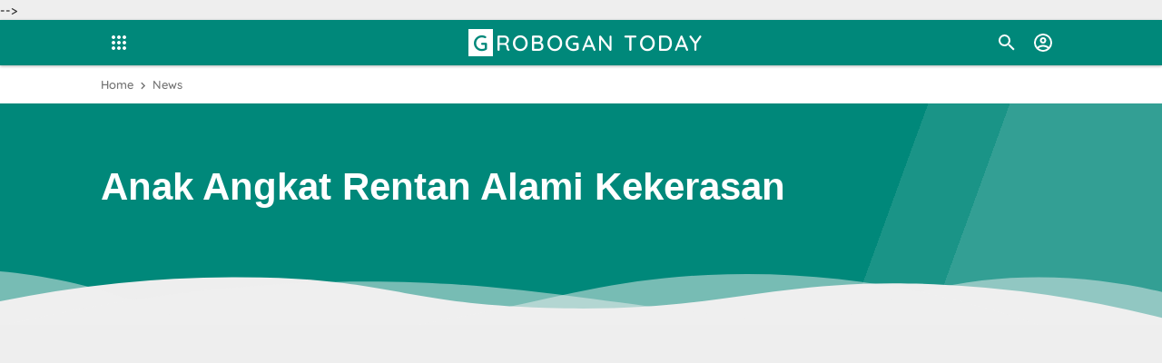

--- FILE ---
content_type: text/html; charset=utf-8
request_url: https://www.google.com/recaptcha/api2/aframe
body_size: 268
content:
<!DOCTYPE HTML><html><head><meta http-equiv="content-type" content="text/html; charset=UTF-8"></head><body><script nonce="kaZXMcLtnEF2JXNyyXr3gw">/** Anti-fraud and anti-abuse applications only. See google.com/recaptcha */ try{var clients={'sodar':'https://pagead2.googlesyndication.com/pagead/sodar?'};window.addEventListener("message",function(a){try{if(a.source===window.parent){var b=JSON.parse(a.data);var c=clients[b['id']];if(c){var d=document.createElement('img');d.src=c+b['params']+'&rc='+(localStorage.getItem("rc::a")?sessionStorage.getItem("rc::b"):"");window.document.body.appendChild(d);sessionStorage.setItem("rc::e",parseInt(sessionStorage.getItem("rc::e")||0)+1);localStorage.setItem("rc::h",'1769415367035');}}}catch(b){}});window.parent.postMessage("_grecaptcha_ready", "*");}catch(b){}</script></body></html>

--- FILE ---
content_type: text/html; charset=UTF-8
request_url: http://www.grobogantoday.com/2017/04/baut-dua-roda-belakang-kurang-bus.html
body_size: 43769
content:
<!DOCTYPE html>
<html dir='ltr' xmlns='http://www.w3.org/1999/xhtml' xmlns:b='http://www.google.com/2005/gml/b' xmlns:data='http://www.google.com/2005/gml/data' xmlns:expr='http://www.google.com/2005/gml/expr'>
<!-- ====================================== IGNIPLEX: Premium Blogger Template - Designed by Igniel (igniel.com) ====================================== Name : IGNIPLEX Version : 2.4 Date : August 10, 2019 Demo : igniplex.blogspot.com Type : Premium (Paid) Designer : Igniel Website : www.igniel.com *************************************** This template / theme is premium (paid). You can only get it by purchasing officially. If you get it for free through any method, that means you get it illegally. *************************************** -->
  <!--<head>--><head>
<script async='async' src='https://pagead2.googlesyndication.com/pagead/js/adsbygoogle.js'></script>
<script>
     (adsbygoogle = window.adsbygoogle || []).push({
          google_ad_client: "ca-pub-3588782099919392",
          enable_page_level_ads: true
     });
</script>
<meta content='d0tNS6cYul-E5b6AxIBPHllAke0dFQH2cd33AwoPVCE' name='google-site-verification'/>
<title>Baut Dua Roda Belakang Kurang, Bus Dilarang Operasi - GROBOGAN TODAY</title>
<meta content='Baut Dua Roda Belakang Kurang, Bus Dilarang Operasi - GROBOGAN TODAY' name='og:title'/>
<meta content='Baut Dua Roda Belakang Kurang, Bus Dilarang Operasi - GROBOGAN TODAY' name='twitter:title'/>
<meta content='width=device-width, minimum-scale=1, initial-scale=1, shrink-to-fit=no' name='viewport'/>
<meta content='IE=Edge' http-equiv='X-UA-Compatible'/>
<link href='https://www.blogger.com/openid-server.g' rel='openid.server'/>
<link href='http://www.grobogantoday.com/' rel='openid.delegate'/>
<meta content='GROBOGAN TODAY' property='og:site_name'/>
<meta content='https://www.facebook.com/xxxxxxxx' property='article:author'/>
<meta content='https://www.facebook.com/xxxxxxxx' property='article:publisher'/>
<meta content='xxxxxxxx' property='fb:admins'/>
<meta content='id_ID' property='og:locale'/>
<meta content='summary' name='twitter:card'/>
<meta content='@username' name='twitter:site'/>
<meta content='GROBOGAN TODAY' name='description'/>
<meta content='GROBOGAN TODAY' name='twitter:description'/>
<meta content='article' property='og:type'/>
<meta content='https://blogger.googleusercontent.com/img/b/R29vZ2xl/AVvXsEjZUMOT1KGdF_kB6CMiii18Fp1JSJtLaBcVYgHYrod8bKXTRiAHzrJssZedLgsf2yWdR6GJGppL4U57Ui07HuIFFqKkzqVVFcRLGMK24vfac9wB76BVbjYXUDoqYXNJLklyMFbahyRP_kc/s640/DSCF4669.JPG' property='og:image'/>
<meta content='text/html; charset=UTF-8' http-equiv='Content-Type'/>
<!-- Chrome, Firefox OS and Opera -->
<meta content='#00887a' name='theme-color'/>
<!-- Windows Phone -->
<meta content='#00887a' name='msapplication-navbutton-color'/>
<meta content='blogger' name='generator'/>
<link href='http://www.grobogantoday.com/favicon.ico' rel='icon' type='image/x-icon'/>
<link href='http://www.grobogantoday.com/2017/04/baut-dua-roda-belakang-kurang-bus.html' rel='canonical'/>
<link rel="alternate" type="application/atom+xml" title="GROBOGAN TODAY - Atom" href="http://www.grobogantoday.com/feeds/posts/default" />
<link rel="alternate" type="application/rss+xml" title="GROBOGAN TODAY - RSS" href="http://www.grobogantoday.com/feeds/posts/default?alt=rss" />
<link rel="service.post" type="application/atom+xml" title="GROBOGAN TODAY - Atom" href="https://www.blogger.com/feeds/8277588089274695085/posts/default" />

<link rel="alternate" type="application/atom+xml" title="GROBOGAN TODAY - Atom" href="http://www.grobogantoday.com/feeds/2415234180147575055/comments/default" />
<!--Can't find substitution for tag [blog.ieCssRetrofitLinks]-->
<link href='https://blogger.googleusercontent.com/img/b/R29vZ2xl/AVvXsEjZUMOT1KGdF_kB6CMiii18Fp1JSJtLaBcVYgHYrod8bKXTRiAHzrJssZedLgsf2yWdR6GJGppL4U57Ui07HuIFFqKkzqVVFcRLGMK24vfac9wB76BVbjYXUDoqYXNJLklyMFbahyRP_kc/s640/DSCF4669.JPG' rel='image_src'/>
<meta content='http://www.grobogantoday.com/2017/04/baut-dua-roda-belakang-kurang-bus.html' property='og:url'/>
<meta content='Baut Dua Roda Belakang Kurang, Bus Dilarang Operasi' property='og:title'/>
<meta content='    GROBOGAN - Dua roda belakang kurang bautnya, sebuah bus antar kota dalam provinsi (AKDP) yang melayani perjalanan Purwodadi-Solo dikanda...' property='og:description'/>
<meta content='https://blogger.googleusercontent.com/img/b/R29vZ2xl/AVvXsEjZUMOT1KGdF_kB6CMiii18Fp1JSJtLaBcVYgHYrod8bKXTRiAHzrJssZedLgsf2yWdR6GJGppL4U57Ui07HuIFFqKkzqVVFcRLGMK24vfac9wB76BVbjYXUDoqYXNJLklyMFbahyRP_kc/w1200-h630-p-k-no-nu/DSCF4669.JPG' property='og:image'/>
<style id='page-skin-1' type='text/css'><!--
/*! normalize.css v3.0.1 | MIT License | git.io/normalize */html{font-family:sans-serif;-ms-text-size-adjust:100%;-webkit-text-size-adjust:100%}body{margin:0}article,aside,details,figcaption,figure,footer,header,hgroup,main,nav,section,summary{display:block}audio,canvas,progress,video{display:inline-block;vertical-align:baseline}audio:not([controls]){display:none;height:0}[hidden],template{display:none}a{background:transparent}a:active,a:hover{outline:0}abbr[title]{border-bottom:1px dotted}b,strong{font-weight:bold}dfn{font-style:italic}h1{font-size:2em;margin:.67em 0}mark{background:#ff0;color:#000}small{font-size:80%}sub,sup{font-size:75%;line-height:0;position:relative;vertical-align:baseline}sup{top:-0.5em}sub{bottom:-0.25em}img{border:0}svg:not(:root){overflow:hidden}hr{-moz-box-sizing:content-box;box-sizing:content-box;height:0}pre{overflow:auto}code,kbd,pre,samp{font-family:monospace,monospace;font-size:1em}button,input,optgroup,select,textarea{color:inherit;font:inherit;margin:0}button{overflow:visible;border:0px;outline:0px;margin:0px;box-shadow:none;}button,select{text-transform:none;outline:none}button,html input[type="button"],input[type="reset"],input[type="submit"]{-webkit-appearance:button;cursor:pointer}button[disabled],html input[disabled]{cursor:default}button::-moz-focus-inner,input::-moz-focus-inner{border:0;padding:0;outline:none;}input{line-height:normal;border:0px;outline:0px}input[type="checkbox"],input[type="radio"]{box-sizing:border-box;padding:0}input[type="number"]::-webkit-inner-spin-button,input[type="number"]::-webkit-outer-spin-button{height:auto}input[type="search"]{-webkit-appearance:textfield;-moz-box-sizing:content-box;-webkit-box-sizing:content-box;box-sizing:content-box}input[type="search"]::-webkit-search-cancel-button,input[type="search"]::-webkit-search-decoration{-webkit-appearance:none}fieldset{border:1px solid #c0c0c0;margin:0 2px;padding:.35em .625em .75em}legend{border:0;padding:0}textarea{overflow:auto}optgroup{font-weight:bold}table{border-collapse:collapse;border-spacing:0}td,th{padding:0}focus{outline:none}
/*
======================================
IGNIPLEX: Premium Blogger Template - Designed by Igniel (igniel.com)
======================================
Name      : IGNIPLEX
Version   : 2.4
Date      : August 10, 2019
Demo      : igniplex.blogspot.com
Type      : Premium (Paid)
Designer  : Igniel
Website   : www.igniel.com
***************************************
This template / theme is premium (paid).
You can only get it by purchasing officially.
If you get it for free through any method, that means you get it illegally.
***************************************
*/
@font-face {font-family: 'Quicksand';font-style: normal;font-weight: 500;src: local('Quicksand Medium'), local('Quicksand-Medium'), url(https://fonts.gstatic.com/s/quicksand/v9/6xKodSZaM9iE8KbpRA_p2HcYQML_FYzokA9q.woff2) format('woff2');unicode-range: U+0102-0103, U+0110-0111, U+1EA0-1EF9, U+20AB;}@font-face {font-family: 'Quicksand';font-style: normal;font-weight: 500;src: local('Quicksand Medium'), local('Quicksand-Medium'), url(https://fonts.gstatic.com/s/quicksand/v9/6xKodSZaM9iE8KbpRA_p2HcYQcL_FYzokA9q.woff2) format('woff2');unicode-range: U+0100-024F, U+0259, U+1E00-1EFF, U+2020, U+20A0-20AB, U+20AD-20CF, U+2113, U+2C60-2C7F, U+A720-A7FF;}@font-face {font-family: 'Quicksand';font-style: normal;font-weight: 500;src: local('Quicksand Medium'), local('Quicksand-Medium'), url(https://fonts.gstatic.com/s/quicksand/v9/6xKodSZaM9iE8KbpRA_p2HcYT8L_FYzokA.woff2) format('woff2');unicode-range: U+0000-00FF, U+0131, U+0152-0153, U+02BB-02BC, U+02C6, U+02DA, U+02DC, U+2000-206F, U+2074, U+20AC, U+2122, U+2191, U+2193, U+2212, U+2215, U+FEFF, U+FFFD;}@font-face {font-family: 'Quicksand';font-style: normal;font-weight: 700;src: local('Quicksand Bold'), local('Quicksand-Bold'), url(https://fonts.gstatic.com/s/quicksand/v9/6xKodSZaM9iE8KbpRA_pkHEYQML_FYzokA9q.woff2) format('woff2');unicode-range: U+0102-0103, U+0110-0111, U+1EA0-1EF9, U+20AB;}@font-face {font-family: 'Quicksand';font-style: normal;font-weight: 700;src: local('Quicksand Bold'), local('Quicksand-Bold'), url(https://fonts.gstatic.com/s/quicksand/v9/6xKodSZaM9iE8KbpRA_pkHEYQcL_FYzokA9q.woff2) format('woff2');unicode-range: U+0100-024F, U+0259, U+1E00-1EFF, U+2020, U+20A0-20AB, U+20AD-20CF, U+2113, U+2C60-2C7F, U+A720-A7FF;}@font-face {font-family: 'Quicksand';font-style: normal;font-weight: 700;src: local('Quicksand Bold'), local('Quicksand-Bold'), url(https://fonts.gstatic.com/s/quicksand/v9/6xKodSZaM9iE8KbpRA_pkHEYT8L_FYzokA.woff2) format('woff2');unicode-range: U+0000-00FF, U+0131, U+0152-0153, U+02BB-02BC, U+02C6, U+02DA, U+02DC, U+2000-206F, U+2074, U+20AC, U+2122, U+2191, U+2193, U+2212, U+2215, U+FEFF, U+FFFD;}
/*
* Owl Carousel v2.3.4
* Copyright 2013-2018 David Deutsch
* Licensed under: SEE LICENSE IN https://github.com/OwlCarousel2/OwlCarousel2/blob/master/LICENSE
*/
.owl-carousel,.owl-carousel .owl-item{-webkit-tap-highlight-color:transparent;position:relative}.owl-carousel{display:none;width:100%;z-index:1}.owl-carousel .owl-stage{position:relative;-ms-touch-action:pan-Y;touch-action:manipulation;-moz-backface-visibility:hidden}.owl-carousel .owl-stage:after{content:".";display:block;clear:both;visibility:hidden;line-height:0;height:0}.owl-carousel .owl-stage-outer{position:relative;overflow:hidden;-webkit-transform:translate3d(0,0,0)}.owl-carousel .owl-item,.owl-carousel .owl-wrapper{-webkit-backface-visibility:hidden;-moz-backface-visibility:hidden;-ms-backface-visibility:hidden;-webkit-transform:translate3d(0,0,0);-moz-transform:translate3d(0,0,0);-ms-transform:translate3d(0,0,0)}.owl-carousel .owl-item{min-height:1px;float:left;-webkit-backface-visibility:hidden;-webkit-touch-callout:none}.owl-carousel .owl-item img{display:block;width:100%}.owl-carousel .owl-dots.disabled,.owl-carousel .owl-nav.disabled{display:none}.no-js .owl-carousel,.owl-carousel.owl-loaded{display:block}.owl-carousel .owl-dot,.owl-carousel .owl-nav .owl-next,.owl-carousel .owl-nav .owl-prev{cursor:pointer;-webkit-user-select:none;-khtml-user-select:none;-moz-user-select:none;-ms-user-select:none;user-select:none}.owl-carousel .owl-nav button.owl-next,.owl-carousel .owl-nav button.owl-prev,.owl-carousel button.owl-dot{background:0 0;color:inherit;border:none;margin:0px;padding:0!important;font:inherit}.owl-carousel.owl-loading{opacity:0;display:block}.owl-carousel.owl-hidden{opacity:0}.owl-carousel.owl-refresh .owl-item{visibility:hidden}.owl-carousel.owl-drag .owl-item{-ms-touch-action:pan-y;touch-action:pan-y;-webkit-user-select:none;-moz-user-select:none;-ms-user-select:none;user-select:none}.owl-carousel.owl-grab{cursor:move;cursor:grab}.owl-carousel.owl-rtl{direction:rtl}.owl-carousel.owl-rtl .owl-item{float:right}.owl-carousel .animated{animation-duration:1s;animation-fill-mode:both}.owl-carousel .owl-animated-in{z-index:0}.owl-carousel .owl-animated-out{z-index:1}.owl-carousel .fadeOut{animation-name:fadeOut}@keyframes fadeOut{0%{opacity:1}100%{opacity:0}}.owl-height{transition:height .5s ease-in-out}.owl-carousel .owl-item .owl-lazy{opacity:0;transition:opacity .4s ease}.owl-carousel .owl-item .owl-lazy:not([src]),.owl-carousel .owl-item .owl-lazy[src^=""]{max-height:0}.owl-carousel .owl-item img.owl-lazy{transform-style:preserve-3d}.owl-carousel .owl-video-wrapper{position:relative;height:100%;background:#000}.owl-carousel .owl-video-play-icon{position:absolute;height:80px;width:80px;left:50%;top:50%;margin-left:-40px;margin-top:-40px;background:url(owl.video.play.png) no-repeat;cursor:pointer;z-index:1;-webkit-backface-visibility:hidden;transition:transform .1s ease}.owl-carousel .owl-video-play-icon:hover{-ms-transform:scale(1.3,1.3);transform:scale(1.3,1.3)}.owl-carousel .owl-video-playing .owl-video-play-icon,.owl-carousel .owl-video-playing .owl-video-tn{display:none}.owl-carousel .owl-video-tn{opacity:0;height:100%;background-position:center center;background-repeat:no-repeat;background-size:contain;transition:opacity .4s ease}.owl-carousel .owl-video-frame{position:relative;z-index:1;height:100%;width:100%}
.owl-dots,.owl-nav{text-align:center;-webkit-tap-highlight-color:transparent} .owl-nav{margin-top:10px}.owl-nav [class*=owl-]{color:#FFF;font-size:14px;margin:5px;padding:4px 7px;background-color:#D6D6D6;display:inline-block;cursor:pointer;border-radius:3px} .owl-nav [class*=owl-]:hover{background-color:#fff;color:#FFF;text-decoration:none} .owl-nav .disabled{opacity:.5;cursor:default} .owl-nav.disabled+.owl-dots{position:absolute; bottom:0px; left:0px; right:0px; padding-bottom:10px; display:-webkit-box; display:-webkit-flex; display:-moz-box; display:-ms-flexbox; display:flex; align-items:center; justify-content:center;} .owl-dots .owl-dot{display:inline-block;zoom:1}.owl-dots .owl-dot span{width:8px;height:8px;margin:3px; background-color:#fff;display:block;-webkit-backface-visibility:visible;transition:all.2s ease;border-radius:30px} .owl-dots .owl-dot.active span, .owl-dots .owl-dot:hover span{background-color:#ff9800;}
.owl-dots button:hover{background:none !important;}
.owl-dots .owl-dot.active span{background-color:#00887a;width:20px;height:10px;}
::selection{
background-color:#bcfeb4;
}
body{
background-color:#eeeeee;
font:500 14px 'Quicksand', -apple-system, BlinkMacSystemFont, 'Segoe UI', 'Oxygen-Sans', 'Helvetica Neue', Arial, sans-serif;
color:#333333;
line-height:22px;
padding:0px;
margin:0px;
font-smooth:antialiased;
-webkit-font-smoothing:antialiased;
-moz-osx-font-smoothing:grayscale;
-webkit-tap-highlight-color:transparent;
}
canvas{
display:block;
vertical-align:middle;
}
a{
color:#00887a;
text-decoration:none;
position:relative;
transition:all .3s ease;
}
a:hover{
color:#ff9800;
}
h1, h2, h3, h4, h5, .title, .judul, input[type="submit"]{
font-family:'Quicksand', -apple-system, BlinkMacSystemFont, 'Segoe UI', 'Oxygen-Sans', 'Helvetica Neue', Arial, sans-serif;
line-height:1.5em;
margin-top:0px;
margin-bottom:10px;
}
img{
max-width:100%;
height:auto;
display:block;
clear:both;
}
blockquote{
background:#607D8B;
display:block;
font-size:20px;
font-style:italic;
color:#fff;
margin:20px 0px;
padding:30px 20px 20px 60px;
position:relative;
border-radius:5px;
line-height:1.5em;
}
blockquote:before{
content:'';
background:url("data:image/svg+xml,%3Csvg viewBox='0 0 24 24' xmlns='http://www.w3.org/2000/svg'%3E%3Cpath d='M14,17H17L19,13V7H13V13H16M6,17H9L11,13V7H5V13H8L6,17Z' fill='%23485f6b'/%3E%3C/svg%3E") no-repeat center center;
width:45px;
height:45px;
position:absolute;
left:5px;
top:5px;
}
blockquote:after{
content:'';
display:block;
position:absolute;
top:0;
right:0;
border:10px solid;
border-color:#fff #fff rgba(255,255,255,0.25) rgba(255,255,255,.25);
border-radius:0 0 0 3px;
box-shadow:0 1px 0 rgba(0,0,0,.1);
}
blockquote a{
color:#ffeb3b;
}
blockquote a:hover{
color:#ffeb3b;
text-decoration:underline;
}
button{
border-radius:100px;
margin:5px;
padding:10px 25px;
font:500 14px 'Quicksand', -apple-system, BlinkMacSystemFont, 'Segoe UI', 'Oxygen-Sans', 'Helvetica Neue', Arial, sans-serif;
font-size:17px;
font-weight:700;
color:#fff;
text-transform:uppercase;
cursor:pointer;
background-color:#00887a;
background-position:center;
transition:background .3s;
}
button:hover, .ripple:hover{
background:#ff9800 radial-gradient(circle, transparent 2%, #ff9800 2%) center/15000% !important;
}
button:active, .ripple:active{
background-color:#fff !important;
background-size:100% !important;
transition:background 0s !important;
}
button.demo, button.download{
padding:10px 17px;
}
button.download:before{
content:'';
width:20px;
height:20px;
display:inline-block;
vertical-align:middle;
margin-right:5px;
background:url("data:image/svg+xml,%3Csvg viewBox='0 0 24 24' xmlns='http://www.w3.org/2000/svg'%3E%3Cpath d='M5,20H19V18H5M19,9H15V3H9V9H5L12,16L19,9Z' fill='%23fff'/%3E%3C/svg%3E") center center / 20px no-repeat;
}
button.demo:before{
content:'';
width:20px;
height:20px;
display:inline-block;
vertical-align:-4px;
margin-right:7px;
background:url("data:image/svg+xml,%3Csvg viewBox='0 0 24 24' xmlns='http://www.w3.org/2000/svg'%3E%3Cpath d='M12,9A3,3 0 0,0 9,12A3,3 0 0,0 12,15A3,3 0 0,0 15,12A3,3 0 0,0 12,9M12,17A5,5 0 0,1 7,12A5,5 0 0,1 12,7A5,5 0 0,1 17,12A5,5 0 0,1 12,17M12,4.5C7,4.5 2.73,7.61 1,12C2.73,16.39 7,19.5 12,19.5C17,19.5 21.27,16.39 23,12C21.27,7.61 17,4.5 12,4.5Z' fill='%23fff'/%3E%3C/svg%3E") center center / 20px no-repeat;
}
button.svg-icon-24-button{
border-radius:0px;
padding:0px;
background:transparent;
box-shadow:none;
}
button.svg-icon-24-button:hover{
background:none !important;
}
.svg-icon-24{
width:24px;
height:24px;
vertical-align:middle;
}
.collapsible>summary::-webkit-details-marker, .collapsible-title .chevron-up, .collapsible[open] .collapsible-title .chevron-down, .collapsible-title .chevron-down, .collapsible[open] .collapsible-title .chevron-up{
display:none
}
.hidden{
display:none
}
.invisible{
visibility:hidden
}
.clear{
clear:both
}
.jump-link{
display:none;
}
.check{
display:none;
}
.ripple{
background-position:center !important;
transition:background 0.5s !important;
}
.widget-content img{
max-width:100%;
margin:auto;
}
.widget ul li ul{
margin-left:1em !important;
}
.widget h3.title{
font-size:17px;
display:-webkit-box;
display:-webkit-flex;
display:-moz-box;
display:-ms-flexbox;
display:flex;
align-items:center;
margin:0px;
background-color:#fff;
border-radius:7px 7px 0px 0px;
}
.widget h3.title:before{
content:'';
background-size:14px;
background-repeat:no-repeat;
background-position:center;
width:20px;
height:20px;
margin-right:7px;
background-image:url("data:image/svg+xml,%3Csvg viewBox='0 0 24 24' xmlns='http://www.w3.org/2000/svg'%3E%3Cpath d='M3,3H11V7.34L16.66,1.69L22.31,7.34L16.66,13H21V21H13V13H16.66L11,7.34V11H3V3M3,13H11V21H3V13Z' fill='%23fff'/%3E%3C/svg%3E");
}
#main .widget{
margin-bottom:30px;
}
#main .widget h3.title{
background-color:transparent;
margin-bottom:10px;
}
#main .widget-content{
background-color:#fff;
padding:20px;
border-top:5px solid #00887a;
border-radius:7px;
box-shadow:0 1px 3px rgba(0,0,0,.12), 0 1px 2px rgba(0,0,0,.24);
}
#main .igniplexTengah .widget-content{
background-color:transparent;
padding:0px;
border:0px;
border-radius:0px;
box-shadow:none;
}
#main #HTML1 h3.title,#HTML2 h3.title,#HTML3 h3.title,#HTML4 h3.title{
display:none;
}
#main #HTML1 .widget-content{
margin-bottom:30px;
display:block;
text-align:center;
background-color:transparent;
padding:0px;
border:0px;
box-shadow:none;
}
#main .widget h3.title:before{
background-color:#00887a;
border-radius:3px;
}
.post-body table{
width:100%;
border:1px solid #00887a;
}
.post-body table td{
background:#fff;
border:1px solid #00887a;
padding:10px;
text-align:left;
vertical-align:top;
}
.post-body table th{
background-color:#00887a;font-size:17px;color:#fff;border:1px solid #00887a;border-right:1px solid #fff;padding:10px;text-align:center;vertical-align:top
}
.post-body table th:last-child{
border-right:1px solid #00887a
}
.post-body table.tr-caption-container td{
border:0;
padding:8px;
background-color:transparent;
overflow:hidden;
text-align:center;
text-overflow:ellipsis;
white-space:nowrap;
color:#333333;
}
.post-body table td.tr-caption{
color:#00887a;
font-size:80%;
font-style:italic;
padding:0px 8px 8px!important;
}
#sitemap2 th a{
color:#fff;
}
#sitemap2 td:first-child a{
color:#444444;
}
#sitemap2 td:first-child a:hover{
color:#ff9800;
text-decoration:none;
}
#HTML3 .widget-content{
margin:20px 0px 20px -20px;
text-align:center;
max-width:100%;
}
.post-body .igniplexTengah{
margin:20px 0px;
padding:0px;
}
.post-body .box{
padding:10px;
margin:20px 0px;
border-radius:5px;
}
.post-body .box.green{
color:#155724;
background-color:#d4edda;
border:1px solid #c3e6cb;
}
.post-body .box.blue{
color:#004085;
background-color:#cce5ff;
border:1px solid #b8daff;
}
.post-body .box.red{
color:#721c24;
background-color:#f8d7da;
border:1px solid #f5c6cb;
}
.post-body .box.yellow{
color:#856404;
background-color:#fff3cd;
border:1px solid #ffeeba;
}
.post-body pre:before{
content:'';
display:inline-block;
border-left:5px solid #00887a;
height:100%;
position:absolute;
left:0px;
top:0px;
}
.post-body pre{
background-color:#333;
padding:0; margin:.5em auto; white-space:pre; word-wrap:break-word; overflow:auto; position:relative; width:100%; -moz-tab-size:2; -o-tab-size:2; tab-size:2; word-break:normal; user-select:text; -webkit-user-select:text; -khtml-user-select:text; -moz-user-select:text; -ms-user-select:text; user-select:text; -webkit-hyphens:none; -moz-hyphens:none; -ms-hyphens:none; hyphens:none
}
.post-body pre code{
color:#cccccc;
font-size:13px;
max-height:300px;
padding:10px 20px;
line-height:1.5em; display:block; background:none; border:none; font-family:'source code pro',menlo,consolas,monaco,monospace; white-space:pre-wrap; overflow:auto; user-select:text; -webkit-user-select:text; -khtml-user-select:text; -moz-user-select:text; -ms-user-select:text; user-select:text
}
.totop{
visibility:hidden;
opacity:0;
width:40px;
height:40px;
position:fixed;
bottom:80px;
right:40px;
z-index:2;
cursor:pointer;
border:6px solid #00887a;
border-radius:100px;
transition:all .3s ease;
background:#00887a url("data:image/svg+xml,%3Csvg viewBox='0 0 24 24' xmlns='http://www.w3.org/2000/svg'%3E%3Cpath d='M13,20H11V8L5.5,13.5L4.08,12.08L12,4.16L19.92,12.08L18.5,13.5L13,8V20Z' fill='%23fff'/%3E%3C/svg%3E") center / 25px no-repeat;
background-size:25px;
}
.totop:after{
content:'';
position:relative;
margin:auto;
width:40px;
height:40px;
border:2px solid #fff;
display:block;
border-radius:100px;
left:-2px;
top:-2px;
right:0px;
bottom:0px;
}
.totop:hover{
background-color:#333333;
border-color:#333333;
}
.totop.show{
visibility:visible;
opacity:1;
bottom:40px;
}
.PageList{
display:block;
width:100%;
background-color:#ff9800;
}
.PageList .widget-content{
color:#fff;
font:500 14px 'Quicksand', -apple-system, BlinkMacSystemFont, 'Segoe UI', 'Oxygen-Sans', 'Helvetica Neue', Arial, sans-serif;
font-weight:500;
max-width:calc(1058px - 20px);
margin:auto;
}
.PageList .widget-content .tabs{
list-style-type:none;
margin:0px auto;
padding:0px 20px 0px 0px;
}
.PageList .widget-content .tabs li{
padding:10px 0px;
}
.PageList .widget-content .tabs li a{
color:#fff;
}
#license{
display:none;
}
#igniplexHeader{
position:sticky;
position:-webkit-sticky;
top:0px;
background-color:#00887a;
z-index:2;
box-shadow:0 1px 3px rgba(0,0,0,.3);
}
#igniplexHeader #header a{
color:#fff;
}
#igniplexHeader .header-inner{
display:-webkit-box;
display:-webkit-flex;
display:-moz-box;
display:-ms-flexbox;
display:flex;
align-items:center;
justify-content:space-between;
color:#fff;
margin:auto;
max-width:1058px;
padding:5px 0px;
height:40px;
}
#igniplexHeader #header img{
max-height:30px;
max-width:100%;
width:auto;
display:block;
margin:auto;
}
#igniplexHeader .replaced h1, #igniplexHeader .replaced h2, #igniplexHeader #header #HTML404{
display:none
}
#igniplexHeader #header h1, #igniplexHeader #header h2{
margin:0px;
color:#fff;
letter-spacing:2px;
text-transform:uppercase;
font-size:24px;
font-weight:500;
white-space:nowrap;
}
#igniplexHeader #header h1::first-letter, #igniplexHeader #header h2::first-letter{
background-color:#fff;
color:#00887a;
padding:0px 5px;
margin-right:3px;
font-weight:500;
letter-spacing:0px;
}
#igniplexHeader #header .description{
display:none;
margin-bottom:0px;
color:#fff;
text-align:left;
}
#igniplexHeader .header-right{
display:-webkit-box;
display:-webkit-flex;
display:-moz-box;
display:-ms-flexbox;
display:flex;
flex-wrap:nowrap;
align-items:center;
position:relative;
}
#igniplexHeader label{
cursor:pointer;
display:block;
padding:8px;
background-position:center;
transition:all .5s linear;
}
#igniplexHeader label:hover{
border-radius:100px;
background:rgba(0,0,0,.2) radial-gradient(circle, transparent 2%, rgba(0,0,0,.2) 2%) center/15000%;
}
#igniplexHeader label:active, #igniplexHeader label:active{
border-radius:100px;
background-color:rgba(0,0,0,.1);
background-size:100%;
transition:background 0s;
}
#igniplexHeader svg{
transition:all .3s ease;
}
#igniplexHeader svg path{
transition:all .3s ease;
}
.igniplexMenu{
margin-right:10px;
}
.igniplexMenu svg{
width:24px;
height:24px;
}
.igniplexMenu svg path{
fill:#fff;
}
.igniplexMenu .MenuList{
opacity:0;
visibility:hidden;
position:absolute;
top:0px;
box-shadow:0 1px 3px rgba(0,0,0,.12), 0 1px 2px rgba(0,0,0,.24);
transition:all .3s ease;
min-width:300px;
}
.igniplexMenu .MenuList ul{
margin:0px;
padding:0px;
}
.igniplexMenu .MenuList ul li{
list-style-type:none;
position:relative;
border-bottom:1px solid rgba(0,0,0,.15);
}
.igniplexMenu .MenuList ul li:last-child{
border-bottom:0px;
}
.igniplexMenu .MenuList ul > li > a{ /* menu utama */
display:-webkit-box;
display:-webkit-flex;
display:-moz-box;
display:-ms-flexbox;
display:flex;
justify-content:space-between;
font-weight:700;
color:#333333;
padding:13px;
}
.igniplexMenu .MenuList ul li:hover > a{
background-color:rgba(0,0,0,.1);
}
.igniplexMenu .MenuList ul li ul{ /* semua dropdown */
white-space:nowrap;
}
.igniplexMenu .MenuList ul li ul li a{ /*semua dropdown isi `a` */
font-size:13px;
font-weight:500;
}
.igniplexMenu .MenuList ul > li > ul{ /* dropdown pertama */
background-color:#00887a;
position:relative;
}
.igniplexMenu .MenuList ul > li > ul > li > a{ /* text dropdown pertama */
color:#ffffff;
padding-left:30px;
}
.igniplexMenu .MenuList ul > li.open > a{
background-color:#ffffff;
}
.igniplexMenu .MenuList ul > li.open > ul > li:not(:last-child){ /* dropdown kedua */
border-bottom:1px solid rgba(255,255,255,.25);
}
.igniplexMenu .MenuList ul > li > ul > li > ul{ /* background dropdown kedua */
background-color:#333333;
}
.igniplexMenu .MenuList ul > li > ul > li > ul > li > a{ /* text dropdown kedua */
color:#ffffff;
padding-left:45px;
}
.igniplexMenu .MenuList ul > li.open > ul > li.open > a{
background-color:#00887a;
}
.igniplexMenu .MenuList ul li a:not(:only-child):after{
content:'';
width:20px;
height:20px;
display:inline-block;
vertical-align:middle;
margin-left:15px;
transition:all .3s ease;
}
.igniplexMenu .MenuList ul > li.open > ul > li.open > ul > li:not(:last-child){ /* dropdown ketiga */
border-bottom:1px solid rgba(255,255,255,.15);
}
.igniplexMenu .MenuList ul > li > a:not(:only-child):after{
background:url("data:image/svg+xml,%3Csvg viewBox='0 0 24 24' xmlns='http://www.w3.org/2000/svg'%3E%3Cpath d='M7.41,8.58L12,13.17L16.59,8.58L18,10L12,16L6,10L7.41,8.58Z' fill='%232f303f'/%3E%3C/svg%3E") no-repeat center center;
}
.igniplexMenu .MenuList ul > li > ul > li > a:not(:only-child):after{
background:url("data:image/svg+xml,%3Csvg viewBox='0 0 24 24' xmlns='http://www.w3.org/2000/svg'%3E%3Cpath d='M7.41,8.58L12,13.17L16.59,8.58L18,10L12,16L6,10L7.41,8.58Z' fill='%23fff'/%3E%3C/svg%3E") no-repeat center center;
}
.igniplexMenu .MenuList ul > li > ul > li > ul > li a:not(:only-child):after{
background:url("data:image/svg+xml,%3Csvg viewBox='0 0 24 24' xmlns='http://www.w3.org/2000/svg'%3E%3Cpath d='M7.41,8.58L12,13.17L16.59,8.58L18,10L12,16L6,10L7.41,8.58Z' fill='%23fff'/%3E%3C/svg%3E") no-repeat center center;
}
.igniplexMenu .MenuList ul li.open a:not(:only-child):before{
content: '';
bottom:-8px;
left:22px;
border-color:transparent;
border-style:solid;
border-width:8.5px 8.5px 0px;
position:absolute;
z-index: 1;
height: 0;
width: 0;
}
.igniplexMenu .MenuList ul > li.open > a:not(:only-child):before{
border-top-color:#ffffff;
}
.igniplexMenu .MenuList ul > li.open > ul > li.open > a:not(:only-child):before{
border-top-color:#00887a;
left:37px;
}
.igniplexMenu .MenuList ul > li.open > ul > li.open > ul > li.open > a:not(:only-child):before{
border-top-color:#333333;
}
.igniplexMenu .MenuList ul > li.open > a:not(:only-child):after{
transform:rotate(180deg);
}
.igniplexMenu .icon .open{
display:block;
}
.igniplexMenu .icon .close{
display:none;
}
.igniplexMenu .check:checked ~ .MenuList{
opacity:1;
visibility:visible;
background-color:#ffffff;
box-shadow:0 1px 3px rgba(0,0,0,.12), 0 1px 2px rgba(0,0,0,.24);
top:50px;
transition:all .3s ease;
overflow:auto;
max-height:calc(100vh - 50px);
z-index:2;
}
.igniplexMenu .check:checked ~ .icon .open{
display:none;
}
.igniplexMenu .check:checked ~ .icon .close{
display:block;
}
.igniplexSearch{
position:absolute;
right:40px;
top:0px;
bottom:0px;
}
.igniplexSearch svg{
width:24px;
height:24px;
}
.igniplexSearch svg path{
fill:#fff;
}
.igniplexSearch .search .input {
background-color:#fff;
color:#444444;
padding:0px;
width:0px;
height:30px;
border-radius:25px;
vertical-align:bottom;
top:5px;
right:10px;
position:relative;
transition:all .3s ease;
}
.igniplexSearch .search .icon{
position:absolute;
top:0px;
right:0px;
border-radius:25px;
transition:all .3s ease;
}
.igniplexSearch .search .icon .open{
display:block;
}
.igniplexSearch .search .icon .close{
display:none;
}
.igniplexSearch .search .check:checked ~ .input, .igniplexSearch .search .input:focus{
padding:0px 40px 0px 13px;
width:calc(1058px - 113px);
}
.igniplexSearch .search .check:checked ~ .icon .open{
display:none;
}
.igniplexSearch .search .check:checked ~ .icon .close{
display:block;
position:relative;
right:6px;
}
.igniplexSearch .search .check:checked ~ label:hover{
background-color:transparent !important;
}
.igniplexSearch .search .check:checked ~ .icon > svg path{
fill:#757575;
}
.igniplexNavigation svg{
width:24px;
height:24px;
}
.igniplexNavigation svg path{
fill:#fff;
}
.igniplexNavigation .check:checked ~ .NavMenu{
opacity:1;
visibility:visible;
top:45px;
min-width:200px;
transition:all .3s ease;
z-index:2;
}
.igniplexNavigation .icon .open{
display:block;
}
.igniplexNavigation .icon .close{
display:none;
}
.igniplexNavigation .check:checked ~ .icon .open{
display:none;
}
.igniplexNavigation .check:checked ~ .icon .close{
display:block;
}
.igniplexNavigation .NavMenu{
opacity:0;
visibility:hidden;
position:absolute;
right:0px;
top:0px;
background-color:#fff;
color:#3c4043;
box-shadow:0 16px 24px 2px rgba(0,0,0,0.14), 0 6px 30px 5px rgba(0,0,0,0.12), 0 8px 10px -5px rgba(0,0,0,0.4);
transition:all .3s ease;
}
.igniplexNavigation .NavMenu:before, .igniplexNavigation .NavMenu:after{
content:'';
top:-8px;
right:11px;
border-color:transparent;
border-bottom-color:#e6e6e6;
border-style:dashed dashed solid;
border-width:0 8.5px 8.5px;
position:absolute;
z-index: 1;
height: 0;
width: 0;
}
.igniplexNavigation .NavMenu:before{
border-bottom-color:rgba(0,0,0,.25);
}
.igniplexNavigation .NavMenu img{
max-width:50px;
max-height:50px;
border-radius:100px;
border:1px solid #fff;
margin:0px;
}
.igniplexNavigation .NavMenu ul{
margin:0px;
padding:0px;
}
.igniplexNavigation .NavMenu ul li{
list-style-type:none;
transition:all .3s ease;
}
.igniplexNavigation .NavMenu ul li:hover{
background:#e6e6e6;
}
.igniplexNavigation .NavMenu ul li a{
color:#3c4043;
display:block;
padding:10px 16px;
}
.igniplexNavigation .NavMenu ul li svg{
width:22px;
height:22px;
vertical-align:-7px;
margin-right:10px;
}
.igniplexNavigation .NavMenu ul li svg path{
fill:#3c4043;
}
.igniplexNavigation .NavMenu ul li.head{
background-color:#e6e6e6;
display:-webkit-box;
display:-webkit-flex;
display:-moz-box;
display:-ms-flexbox;
display:flex;
align-items:center;
padding:10px 16px;
border-bottom:1px solid #fff;
}
.igniplexNavigation .NavMenu ul li.head svg{
width:16px;
height:16px;
position:relative;
left:-7px;
margin-right:0px;
}
.igniplexNavigation .NavMenu ul li.head svg path{
fill:#4285F4;
stroke:#fff;
stroke-width:3px;
paint-order:stroke;
}
.igniplexNavigation .NavMenu ul li.head ul{
line-height:24px;
margin-left:3px;
}
.igniplexNavigation .NavMenu ul li.head ul li{
padding:0px;
font-size:17px;
line-height:normal;
white-space:nowrap;
}
.igniplexNavigation .NavMenu ul li.head ul li.name{
font-weight:700;
font-size:17px;
margin-bottom:5px;
}
.igniplexNavigation .NavMenu ul li.head ul li.follow a{
background-color:#4285F4;
color:#fff;
font-size:10px;
padding:3px 7px;
border-radius:25px;
display:inline-block;
}
.igniplexNavigation .NavMenu ul li.head ul li.follow a:hover{
background-color:#ff9800;
}
.igniplexNavigation .NavMenu ul li.head ul li.follow a:before{
content:'';
display:inline-block;
width:15px;
height:15px;
margin-right:3px;
margin-left:-3px;
vertical-align:-4px;
background:url("data:image/svg+xml,%3Csvg viewBox='0 0 24 24' xmlns='http://www.w3.org/2000/svg'%3E%3Cpath d='M12,20C7.59,20 4,16.41 4,12C4,7.59 7.59,4 12,4C16.41,4 20,7.59 20,12C20,16.41 16.41,20 12,20M12,2A10,10 0 0,0 2,12A10,10 0 0,0 12,22A10,10 0 0,0 22,12A10,10 0 0,0 12,2M13,7H11V11H7V13H11V17H13V13H17V11H13V7Z' fill='%23fff'/%3E%3C/svg%3E") center no-repeat;
}
.igniplexNavigation .NavMenu ul li.social{
background-color:#e6e6e6;
display:-webkit-box;
display:-webkit-flex;
display:-moz-box;
display:-ms-flexbox;
display:flex;
justify-content:space-between;
padding:0px 15px;
border-top:1px solid #fff;
}
.igniplexNavigation .NavMenu ul li.social button{
margin:0px;
font-size:unset;
}
.igniplexNavigation .NavMenu ul li.social a{
padding:15px 7px;
z-index:1;
position:relative;
}
.igniplexNavigation .NavMenu ul li.social a:hover:before {
content:'';
position:absolute;
z-index:-1;
margin:auto;
background:rgba(0,0,0,.1);
border-radius:100px;
width:36px;
height:36px;
top:0px;
bottom:0px;
left:0px;
right:0px;
transition:opacity .3s linear;
}
.igniplexNavigation .NavMenu ul li.social svg{
margin:0px;
width:22px;
height:22px;
}
.igniplexNavigation .NavMenu ul li.social .facebook svg{
fill:#3a579a;
}
.igniplexNavigation .NavMenu ul li.social .twitter svg{
fill:#00abf0;
}
.igniplexNavigation .NavMenu ul li.social  .instagram svg path{
fill:#9c27b0;
}
.igniplexNavigation .NavMenu ul li.social .pinterest svg path{
fill:#e73e36;
}
.igniplexNavigation .NavMenu ul li.social .ytube svg path{
fill:#ff0000;
}
.igniplexNavigation .NavMenu ul li.social a:hover svg, .igniplexNavigation .NavMenu ul li.social a:hover svg path{
fill:#333333;
}
#igniplexSlider{
color:#fff;
position:relative;
padding:10px 10px 0px;
}
#igniplexSlider .PopularPosts{
width:100%;
overflow:auto;
}
#igniplexSlider .PopularPosts h3.title{
display:none;
}
#igniplexSlider .PopularPosts .widget-content{
opacity:0;
transition:all .3s ease;
}
#igniplexSlider .PopularPosts div[role="feed"]{
display:grid;
grid-template-columns:2fr 1fr 1fr;
grid-gap:10px;
position:relative;
overflow:hidden;
/* animation:slide 8s ease-in-out infinite;
-webkit-animation:slide 8s ease-in-out infinite;
-moz-animation:slide 8s ease-in-out infinite;
-ms-animation:slide 8s ease-in-out infinite;
-o-animation:slide 8s ease-in-out infinite; */
}
#igniplexSlider .PopularPosts div[role="feed"]:hover{
animation-play-state:paused;
}
#igniplexSlider .PopularPosts .post:first-child {
grid-area:1 / 1 / 3 / 1;
}
#igniplexSlider .PopularPosts .post{
display:block;
border:0px;
margin:0px;
padding:0px;
}
#igniplexSlider .PopularPosts .post:before{
display:none;
}
#igniplexSlider .PopularPosts .post:hover .item-thumbnail:after{
position:relative;
}
#igniplexSlider .PopularPosts .post:hover .item-thumbnail img{
transform:scale(1.1);
}
#igniplexSlider .PopularPosts .item-content{
position:relative;
margin-top:0px;
margin-left:0px;
height:100%;
}
#igniplexSlider .PopularPosts .item-thumbnail{
margin:0px;
max-width:100%;
height:100%;
overflow:hidden;
}
#igniplexSlider .PopularPosts .item-thumbnail:after{
content:'';
background:linear-gradient(to bottom,transparent,rgba(0,0,0,0.75));
position:absolute;
top:0px;
width:100%;
height:100%;
transition:all .3s ease;
}
#igniplexSlider .PopularPosts .item-thumbnail img{
width:100%;
max-width:100%;
height:100%;
border-radius:0px;
transition:all .3s ease;
}
#igniplexSlider .PopularPosts .container{
position:absolute;
bottom:0px;
left:0px;
display:block;
font-size:13px;
padding:15px 20px;
}
#igniplexSlider .PopularPosts .post:first-child .container{
padding:30px;
}
#igniplexSlider .PopularPosts .post-labels{
background-color:#00887a;
color:#fff;
line-height:normal;
display:inline-block;
margin-bottom:7px;
padding:3px 7px;
border-radius:25px;
transition:all .3s ease;
}
#igniplexSlider .PopularPosts .post-labels:hover{
background-color:#ff9800;
}
#igniplexSlider .PopularPosts .post:first-child .post-labels{
margin-bottom:15px;
}
#igniplexSlider .PopularPosts .post-labels a{
color:#fff;
}
#igniplexSlider .PopularPosts h3.post-title{
margin:0px;
font-weight:400;
}
#igniplexSlider .PopularPosts .post:first-child h3.post-title{
line-height:2em;
}
#igniplexSlider .PopularPosts .post:not(:first-child) h3.post-title{
display:-webkit-box;
-webkit-line-clamp:3;
-webkit-box-orient:vertical;
overflow:hidden;
}
#igniplexSlider .PopularPosts .post:first-child h3.post-title a{
font-size:30px;
}
#igniplexSlider .PopularPosts .post:not(:first-child) h3.post-title a{
font-size:18px;
}
#igniplexSlider .PopularPosts h3.post-title a, #igniplexSlider .PopularPosts .item-snippet{
color:#fff;
text-shadow:0 2px 10px #000, 0 1px 1px rgba(0,0,0,.5);
}
#igniplexSlider.owl{
padding:0px;
}
#igniplexSlider.owl .PopularPosts div[role="feed"]{
display:block;
}
#igniplexSlider.owl .PopularPosts .post{
display:block;
width:100%;
}
#igniplexSlider.owl .PopularPosts .container{
padding:40px 30px !important;
right:0px;
text-align:center;
}
#igniplexSlider.owl .PopularPosts .post-labels{
margin-bottom:10px !important;
}
#igniplexSlider.owl .PopularPosts .post:first-child .post-title{
line-height:1.5em;
}
#igniplexSlider.owl .PopularPosts h3.post-title a{
font-size:22px !important;
}
main{
max-width:1058px;
margin:auto;
padding:30px;
position:relative;
}
.isSingle main{
padding-top:0px;
}
main #HTML4 .widget-content{
margin-bottom:30px;
text-align:center;
}
#main{
width:calc((100% - 300px) - 30px);
max-width:728px;
float:left;
}
.isPage #main{
width:auto;
max-width:100%;
float:none;
}
.igniplexTitle{
display:block;
padding:0px;
margin:0px;
}
.igniplexTitle .breadcrumb{
background-color:#fff;
font-size:13px;
color:#757575;
position:relative;
}
.igniplexTitle .breadcrumb a{
color:#757575;
display:inline-block;
}
.igniplexTitle .breadcrumb a:hover{
color:#757575;
text-decoration:underline;
}
.igniplexTitle .breadcrumb a:not(:last-child):after{
content:'';
display:inline-block;
vertical-align:middle;
width:15px;
height:15px;
margin:0px 3px;
background:url("data:image/svg+xml,%3Csvg viewBox='0 0 24 24' xmlns='http://www.w3.org/2000/svg'%3E%3Cpath d='M8.59,16.58L13.17,12L8.59,7.41L10,6L16,12L10,18L8.59,16.58Z' fill='%23757575'/%3E%3C/svg%3E") center no-repeat;
}
.igniplexTitle .breadcrumb .inner{
max-width:1058px;
margin:auto;
padding:10px 0px;
display:block;
overflow:hidden;
text-overflow:ellipsis;
white-space:nowrap;
}
.igniplexTitle .container{
position:relative;
}
.igniplexTitle .inner{
max-width:1058px;
margin:auto;
}
.isSingle .igniplexTitle, .post-filter-message{
position:relative;
margin-bottom:30px;
background-color:#00887a;
background-image:linear-gradient(110deg,transparent 75%,rgba(255,255,255,0.1) 75%,rgba(255,255,255,0.1) 81.5%,rgba(255,255,255,0.2) 81.5%,rgba(255,255,255,0.2));
background-repeat:no-repeat;
background-position:center;
background-size:cover;
}
.isSingle .igniplexTitle .inner .title, .post-filter-message .inner .title{
font:400 14px -apple-system, BlinkMacSystemFont, 'Segoe UI', 'Oxygen-Sans', 'Helvetica Neue', Arial, sans-serif;
font-weight:800;
font-size:3em;
color:#fff;
margin:0px;
display:block;
line-height:1.5em;
}
.isSingle .igniplexTitle .inner .title{
padding:60px 0px 120px;
}
.post-filter-message .inner .title{
padding:30px 0px 80px;
}
.post-filter-message .inner .title div{
line-height:1em;
}
.isSingle .igniplexTitle #HTML4 .widget-content{
padding-top:30px;
}
.igniplexWave{
position:absolute;
width:100%;
height:70px;
bottom:-1px;
left:0px;
right:0px;
overflow:hidden;
}
.igniplexWave path{
fill:#eeeeee;
}
.igniplexWave path:not(:first-child){
opacity:.5;
}
.post-filter-message a{
font-size:14px;
background-color:#fff;
color:#00887a;
font-weight:600;
padding:3px 7px;
}
.igniplexParticle{
position:absolute;
}
.blog-posts{
display:grid;
grid-gap:30px;
grid-template-columns:1fr 1fr;
}
.blog-posts .infeed{
width:100%;
display:block;
padding:0px;
margin-bottom:20px;
}
.post-outer{
display:-webkit-box;
display:-webkit-flex;
display:-moz-box;
display:-ms-flexbox;
display:flex;
flex-wrap:wrap;
background-color:#ffffff;
box-shadow:0 1px 3px rgba(0,0,0,.12), 0 1px 2px rgba(0,0,0,.24);
border-radius:7px;
overflow:hidden;
}
.post-outer .post{
align-self:flex-start;
display:-webkit-box;
display:-webkit-flex;
display:-moz-box;
display:-ms-flexbox;
display:flex;
flex-wrap:wrap;
}
.post-outer .post:hover .snippet-thumbnail img{
transform:scale(1.1);
filter:brightness(80%);
-webkit-filter:brightness(80%);
}
.post-footer{
display:none;
font-size: 13px;
margin-bottom: 15px;
padding: 0px 0px 15px;
color:#757575;
position:relative;
}
.post-footer a{
color:#757575;
}
.post-footer .right{
display:none;
}
.post-footer .left{
display:-webkit-box;
display:-webkit-flex;
display:-moz-box;
display:-ms-flexbox;
display:flex;
flex-wrap:nowrap;
align-items:flex-start;
overflow:hidden;
margin-right:20px;
}
.post-footer .left img{
float:left;
max-width:40px;
max-height:40px;
border-radius:100px;
vertical-align:middle;
margin-right:10px;
}
.post-footer .left .text{
overflow:hidden;
}
.post-footer .post-author{
font-size:17px;
font-weight:700;
display:block;
overflow:hidden;
text-overflow:ellipsis;
white-space:nowrap;
}
.post-footer .post-author a{
color:#333333;
}
.post-footer .post-author a:hover{
color:#00887a;
}
.post-footer .post-timestamp{
font-size:12px;
}
.post-footer .post-timestamp a{
font-size:11px;
}
.post-footer .post-comment{
overflow:hidden;
text-overflow:ellipsis;
}
.isSingle .blog-posts{
display:block;
}
.post-body .post-snippet{
display:none;
padding:0px 10px 15px;
color:#444444;
font-size:13px;
}
h2.post-title.entry-title{
font-size:17px;
margin:7px 0px;
padding:10px 15px;
}
h2.post-title.entry-title a{
color:#333333;
font-weight:400;
}
h2.post-title.entry-title a:hover{
color:#00887a;
}
.post-body h1, .post-body h2, .post-body h3, .post-body h4, .post-body h5{
font-weight:400;
}
.isPost .post-footer{
display:-webkit-box;
display:-webkit-flex;
display:-moz-box;
display:-ms-flexbox;
display:flex;
flex-wrap:nowrap;
align-items:flex-start;
justify-content:space-between;
}
.isPost .post-footer .right{
display:block;
white-space: nowrap;
overflow: hidden;
text-overflow: ellipsis;
}
.post-body .snippet-thumbnail{
line-height:0px;
overflow:hidden;
border-radius:7px 7px 0px 0px;
}
.post-body .snippet-thumbnail img{
width:100%;
border-radius:7px 7px 0px 0px;
transition:all .3s ease;
}
.post-footer-bottom{
display:-webkit-box;
display:-webkit-flex;
display:-moz-box;
display:-ms-flexbox;
display:flex;
align-self:flex-end;
justify-content:space-between;
color:#757575;
padding:15px;
font-size:13px;
overflow:hidden;
white-space:nowrap;
width:100%;
line-height:normal;
border-radius:0px 0px 7px 7px;
}
.post-footer-bottom a{
color:#757575;
}
.post-footer-bottom .post-comment{
margin-right:20px;
overflow:hidden;
text-overflow:ellipsis;
}
.post-footer-bottom .post-comment:before, .post-footer .post-comment:before{
content:'';
display:inline-block;
width:22px;
height:22px;
margin-right:3px;
vertical-align:middle;
background:#757575 url("data:image/svg+xml,%3Csvg viewBox='0 0 24 24' xmlns='http://www.w3.org/2000/svg'%3E%3Cpath d='M22,4C22,2.89 21.1,2 20,2H4A2,2 0 0,0 2,4V16A2,2 0 0,0 4,18H18L22,22V4Z' fill='%23fff'/%3E%3C/svg%3E") center / 10px no-repeat;
border-radius:100px;
}
.post-footer-bottom .post-labels{
overflow:hidden;
text-overflow:ellipsis;
border:1px solid #757575;
border-radius:15px;
padding:3px 7px;
}
.post-footer-bottom .post-labels a:not(:first-child){
display:none;
}
.isPost .post-labels{
display:block;
margin-top:20px;
}
.isPost .post-labels a{
display:inline-block;
font-size:13px;
margin:0px 7px 7px 0px;
border-radius:25px;
}
.isPost .post-labels a:before{
content:'#';
}
.isPost .post-labels a:hover{
color:#ff9800;
}
.isSingle .post-outer{
display:block;
width:auto;
background-color:transparent;
border-radius:0px;
box-shadow:none;
overflow:unset;
}
.isSingle .post-outer .post{
display:block;
background-color:#fff;
border-top:5px solid #00887a;
padding:20px;
box-shadow:0 1px 3px rgba(0,0,0,.12), 0 1px 2px rgba(0,0,0,.24);
border-radius:7px;
}
.isSingle .post-body{
font:400 14px -apple-system, BlinkMacSystemFont, 'Segoe UI', 'Oxygen-Sans', 'Helvetica Neue', Arial, sans-serif;
font-size:16px;
color:#444444;
line-height:1.7em;
}
.isSingle .post-body img{
max-width:100%;
width:auto;
height:auto;
display:block;
margin:auto;
text-align:center;
clear:both;
}
.isSingle .post-body a:hover{
text-decoration:underline;
}
.isSingle .post-body .separator img{
margin:auto;
display:block;
text-align:center;
}
.isSingle h1.post-title.entry-title{
display:none;
font-size:2em;
margin:0px 0px 15px;
}
.iklanAtas ins{
display:block;
margin:auto auto 20px;
text-align:center
}
.iklanBawah ins{
display:block;
margin:20px auto auto;
text-align:center
}
.igniplexRelatedMiddle{
display:block;
margin:20px 0px !important;
text-align:left;
}
.igniplexRelatedMiddle .judul{
background-color:#00887a;
font:500 14px 'Quicksand', -apple-system, BlinkMacSystemFont, 'Segoe UI', 'Oxygen-Sans', 'Helvetica Neue', Arial, sans-serif;
font-size:17px;
font-weight:700;
color:#fff;
display:block;
padding:10px 15px;
margin-bottom:0px;
border-radius:7px 7px 0px 0px;
}
.igniplexRelatedMiddle .judul:before{
content:'';
display:inline-block;
width:20px;
height:20px;
margin-right:7px;
vertical-align:-4px;
background:url("data:image/svg+xml,%3Csvg viewBox='0 0 24 24' xmlns='http://www.w3.org/2000/svg'%3E%3Cpath d='M13,9H11V7H13M13,17H11V11H13M12,2A10,10 0 0,0 2,12A10,10 0 0,0 12,22A10,10 0 0,0 22,12A10,10 0 0,0 12,2Z' fill='%23fff'/%3E%3C/svg%3E") center no-repeat;
}
.igniplexRelatedMiddle ul{
background-color:#333333;
margin:0px;
border-radius:0px 0px 7px 7px;
padding:10px 15px;
border-top:0px;
position:relative;
height:80px;
}
.igniplexRelatedMiddle ul li{
list-style-type:none;
padding:7px 0;
border-bottom:2px dotted rgba(255,255,255,.25);
}
.igniplexRelatedMiddle ul li:before{
content:'';
display:inline-block;
width:20px;
height:20px;
margin-right:3px;
margin-left:-5px;
vertical-align:-5px;
background:url("data:image/svg+xml,%3Csvg viewBox='0 0 24 24' xmlns='http://www.w3.org/2000/svg'%3E%3Cpath d='M8.59,16.58L13.17,12L8.59,7.41L10,6L16,12L10,18L8.59,16.58Z' fill='%23fff'/%3E%3C/svg%3E") center no-repeat;
}
.igniplexRelatedMiddle ul li:first-child{
padding-top:0px;
}
.igniplexRelatedMiddle ul li:last-child{
border:0px; padding-bottom:0px;
}
.igniplexRelatedMiddle ul li a{
color:#fff;
}
.igniplexShare{
display:-webkit-box;
display:-webkit-flex;
display:-moz-box;
display:-ms-flexbox;
display:flex;
flex-wrap:nowrap;
align-items:center;
background-color:#fff;
margin-top:20px;
padding:10px 0px;
border-top:5px dotted #cccccc;
position:sticky;
position:-webkit-sticky;
bottom:0px;
}
.igniplexShare svg{
width:17px;
height:17px;
vertical-align:-4px;
}
.igniplexShare svg path{
fill:#fff;
}
.igniplexShare .total{
display:-webkit-box;
display:-webkit-flex;
display:-moz-box;
display:-ms-flexbox;
display:flex;
flex-wrap:nowrap;
margin-right:15px;
font-size:17px;
font-weight:500;
}
.igniplexShare .total:before{
content:'';
width:23px;
height:23px;
margin-right:5px;
align-self:center;
background:url("data:image/svg+xml,%3Csvg viewBox='0 0 24 24' xmlns='http://www.w3.org/2000/svg'%3E%3Cpath d='M18,16.08C17.24,16.08 16.56,16.38 16.04,16.85L8.91,12.7C8.96,12.47 9,12.24 9,12C9,11.76 8.96,11.53 8.91,11.3L15.96,7.19C16.5,7.69 17.21,8 18,8A3,3 0 0,0 21,5A3,3 0 0,0 18,2A3,3 0 0,0 15,5C15,5.24 15.04,5.47 15.09,5.7L8.04,9.81C7.5,9.31 6.79,9 6,9A3,3 0 0,0 3,12A3,3 0 0,0 6,15C6.79,15 7.5,14.69 8.04,14.19L15.16,18.34C15.11,18.55 15.08,18.77 15.08,19C15.08,20.61 16.39,21.91 18,21.91C19.61,21.91 20.92,20.61 20.92,19A2.92,2.92 0 0,0 18,16.08Z' fill='%232f303f'/%3E%3C/svg%3E") center no-repeat;
}
.igniplexShare a{
width:100%;
padding:7px 0px;
text-align:center;
box-shadow:none;
}
.igniplexShare a:hover{
box-shadow:inset 0 0 0 99999px rgba(255,255,255,0.25);
}
.igniplexShare a:last-child{
border-radius:0px 3px 3px 0px;
}
.igniplexShare a.facebook{
background-color:#3a579a;
border-radius:3px 0px 0px 3px;
}
.igniplexShare a.twitter{
background-color:#00abf0;
}
.igniplexShare a.pinterest{
background-color:#cd1c1f;
}
.igniplexShare a.linkedin{
background-color:#2554BF;
}
.igniplexShare a.tumblr{
background-color:#314358;
}
.igniplexShare a.whatsapp{
background-color:#4dc247;
}
.igniplexShare a.messenger{
background-color:#448AFF;
}
.igniplexAuthor{
text-align:center;
margin-top:20px;
}
.igniplexAuthor .top{
display:-webkit-box;
display:-webkit-flex;
display:-moz-box;
display:-ms-flexbox;
display:flex;
align-items:flex-start;
justify-content:center;
}
.igniplexAuthor .bottom{
background-color:#d4edda;
text-align:center;
margin-top:-35px;
padding:45px 15px 15px;
border-radius:5px;
}
.igniplexAuthor img{
width:50px;
height:50px;
border:5px solid #fff;
border-radius:100px;
background:#fff url("data:image/svg+xml,%3Csvg viewBox='0 0 24 24' xmlns='http://www.w3.org/2000/svg'%3E%3Cpath d='M12,19.2C9.5,19.2 7.29,17.92 6,16C6.03,14 10,12.9 12,12.9C14,12.9 17.97,14 18,16C16.71,17.92 14.5,19.2 12,19.2M12,5A3,3 0 0,1 15,8A3,3 0 0,1 12,11A3,3 0 0,1 9,8A3,3 0 0,1 12,5M12,2A10,10 0 0,0 2,12A10,10 0 0,0 12,22A10,10 0 0,0 22,12C22,6.47 17.5,2 12,2Z' fill='%23ddd'/%3E%3C/svg%3E") center / 60px no-repeat;
}
.igniplexAuthor .author-name{
font-size:20px;
font-weight:700;
margin-bottom:7px;
}
.igniplexAuthor .author-name:after{
content:'';
display:inline-block;
background:url("data:image/svg+xml,%3Csvg viewBox='0 0 24 24' xmlns='http://www.w3.org/2000/svg'%3E%3Cpath d='M12,2A10,10 0 0,1 22,12A10,10 0 0,1 12,22A10,10 0 0,1 2,12A10,10 0 0,1 12,2M11,16.5L18,9.5L16.59,8.09L11,13.67L7.91,10.59L6.5,12L11,16.5Z' fill='%234285F4'/%3E%3C/svg%3E") center no-repeat;
width:15px;
height:15px;
vertical-align:-2px;
}
.igniplexAuthor .author-name a{
color:#333333;
}
.igniplexAuthor .author-name a:hover{
color:#00887a;
}
.igniplexAuthor .author-desc{
color:#757575;
overflow:hidden;
line-height:1.5em;
}
.igniplexSubscribe svg{
width:50px;
height:50px;
-webkit-animation:ignielRing 6s 0s ease-in-out infinite;
-webkit-transform-origin:50% 4px;
-moz-animation:ignielRing 6s 0s ease-in-out infinite;
-moz-transform-origin:50% 4px;
animation:ignielRing 6s 0s ease-in-out infinite;
transform-origin:50% 4px;
}
.igniplexSubscribe svg path{
fill:#00887a;
}
.igniplexSubscribe{
display:-webkit-box;
display:-webkit-flex;
display:-moz-box;
display:-ms-flexbox;
display:flex;
justify-content:space-between;
align-items:center;
margin-top:40px;
background-color:#fff;
border-top:5px solid #00887a;
box-shadow:0 1px 3px rgba(0,0,0,.12), 0 1px 2px rgba(0,0,0,.24);
padding:30px;
border-radius:7px;
}
.igniplexSubscribe .right{
width:100%;
margin-left:50px;
}
.igniplexSubscribe .title{
text-align:center;
text-transform:uppercase;
font-size:20px;
font-weight:700;
display:block;
margin-bottom:20px;
}
.igniplexSubscribe form{
display:-webkit-box;
display:-webkit-flex;
display:-moz-box;
display:-ms-flexbox;
display:flex;
justify-content:center;
align-items:center;
}
.igniplexSubscribe form input[type="email"]{
background-color:#eeeeee;
color:#444444;
padding:0px 25px;
flex-grow:1;
width:100%;
height:40px;
border-radius:25px 0px 0px 25px;
}
.igniplexSubscribe form input[type="submit"]{
background-color:#00887a;
color:#fff;
padding:0px 15px;
margin-bottom:0px;
height:40px;
text-transform:uppercase;
border-radius:0px 25px 25px 0px;
transition:all .3s ease;
}
.igniplexSubscribe form input[type="submit"]:hover{
background-color:#ff9800;
}
.blog-pager{
display:-webkit-box;
display:-webkit-flex;
display:-moz-box;
display:-ms-flexbox;
display:flex;
align-items:center;
justify-content:center;
margin-top:30px;
color:#fff;
}
.blog-pager a{
color:#fff;
}
.blog-pager button{
margin:0px;
}
.blog-pager .blog-pager-newer-link, .blog-pager .blog-pager-older-link, .blog-pager .home-link, .blog-pager .old-link{
background-color:#00887a;
padding:10px;
box-shadow:0 1px 3px rgba(0,0,0,.12), 0 1px 2px rgba(0,0,0,.24);
border-radius:100px;
font:500 14px 'Quicksand', -apple-system, BlinkMacSystemFont, 'Segoe UI', 'Oxygen-Sans', 'Helvetica Neue', Arial, sans-serif;
}
.blog-pager .blog-pager-newer-link svg, .blog-pager .blog-pager-older-link svg, .blog-pager .home-link svg, .blog-pager .old-link svg{
fill:#fff;
width:25px;
height:25px;
vertical-align:-8px;
}
.blog-pager .home-link{
margin:0px 30px;
}
.isPost .blog-pager{
margin:20px 0px 0px;
align-items:flex-start;
justify-content:space-between;
}
.isPost .blog-pager .blog-pager-newer-link, .isPost .blog-pager .blog-pager-older-link, .isPost .blog-pager .home-link, .isPost .blog-pager .old-link{
padding:5px 12px;
}
.isPost .blog-pager .home-link{
background-color:#ff9800;
margin:0px 15px 0px 0px;
cursor:not-allowed;
}
.isPost .blog-pager .old-link{
background-color:#ff9800;
margin:0px 0px 0px 15px;
cursor:not-allowed;
}
.isPost .blog-pager .blog-pager-older-link svg{
margin-right:-10px;
}
.isPost .blog-pager .blog-pager-newer-link svg{
margin-left:-10px;
}
#comments{
margin-top:40px;
}
#comments .comments-content .icon.blog-author{
width:14px;
height:14px;
margin-left:5px;
vertical-align:-1px;
display:inline-block;
background:url("data:image/svg+xml,%3Csvg viewBox='0 0 24 24' xmlns='http://www.w3.org/2000/svg'%3E%3Cpath d='M12,2A10,10 0 0,1 22,12A10,10 0 0,1 12,22A10,10 0 0,1 2,12A10,10 0 0,1 12,2M11,16.5L18,9.5L16.59,8.09L11,13.67L7.91,10.59L6.5,12L11,16.5Z' fill='%23118ff9'/%3E%3C/svg%3E") center no-repeat;
}
#comments .comments-content, #comments.embed[data-num-comments="0"] .footer{
background-color:#fff;
border-top:5px solid #00887a;
padding:20px;
box-shadow:0 1px 3px rgba(0,0,0,.12), 0 1px 2px rgba(0,0,0,.24);
border-radius:7px;
}
#comments .comment-thread ol{
margin:0;
padding-left:0;
}
#comments .comment-thread ol > li{
border-bottom:1px dashed #cccccc;
padding-top:15px;
}
#comments .comment-thread ol > li:first-child{
padding-top:0px;
}
#comments .comment-thread ol > li:last-child{
border-bottom:0px;
}
#comments .comment-thread ol > li ol{
margin-top:25px;
}
#comments .comment .comment-replybox-single, #comments .comment-thread .comment-replies{
margin-left:45px;
border-left:2px solid #00887a;
padding-left:15px;
}
#comments .comment-thread .thread-count{
display:none
}
#comments .comment{
list-style-type:none;
padding:0 0 30px;
position:relative
}
#comments .comment .comment{
padding-bottom:8px;
margin-bottom:15px;
}
#comments .comment .comment-replies .comment{
margin-bottom:25px;
}
#comments .comment .comment-replies .comment:last-child{
margin-bottom:15px;
}
#comments .comment:target{
background-color:#d4edda;
padding:10px 10px 25px;
border-radius:7px;
}
#comments .comment .comment:target{
padding:10px 10px 15px;
}
#comments .comment .comment:target .comment-actions{
margin-bottom:5px;
}
#comments .comment-thread ol > li:first-child:target{
padding:10px 10px 25px;
}
.comment .avatar-image-container{
position:absolute;
width:35px;
height:35px;
background:url("data:image/svg+xml,%3Csvg viewBox='0 0 24 24' xmlns='http://www.w3.org/2000/svg'%3E%3Cpath d='M12,2A10,10 0 0,0 2,12A10,10 0 0,0 12,22A10,10 0 0,0 22,12A10,10 0 0,0 12,2M7.07,18.28C7.5,17.38 10.12,16.5 12,16.5C13.88,16.5 16.5,17.38 16.93,18.28C15.57,19.36 13.86,20 12,20C10.14,20 8.43,19.36 7.07,18.28M18.36,16.83C16.93,15.09 13.46,14.5 12,14.5C10.54,14.5 7.07,15.09 5.64,16.83C4.62,15.5 4,13.82 4,12C4,7.59 7.59,4 12,4C16.41,4 20,7.59 20,12C20,13.82 19.38,15.5 18.36,16.83M12,6C10.06,6 8.5,7.56 8.5,9.5C8.5,11.44 10.06,13 12,13C13.94,13 15.5,11.44 15.5,9.5C15.5,7.56 13.94,6 12,6M12,11A1.5,1.5 0 0,1 10.5,9.5A1.5,1.5 0 0,1 12,8A1.5,1.5 0 0,1 13.5,9.5A1.5,1.5 0 0,1 12,11Z' fill='%23757575'/%3E%3C/svg%3E") center / 38px no-repeat;
}
.comment .avatar-image-container img{
border-radius:100px;
}
.avatar-image-container svg,.comment .avatar-image-container .avatar-icon{
border-radius:50%;
box-sizing:border-box;
fill:red;
height:35px;
margin:0;
padding:7px;
width:35px
}
.comment .comment-block{
margin-left:45px;
padding-bottom:0;
}
#comments .comment-author-header-wrapper{
margin-left:40px
}
#comments .comment .comment-header .user{
font-weight:700;
font-size:17px;
font-style:normal;
}
#comments .comment .comment-header .user, #comments .comment .comment-header .user a{
color:#333333;
}
#comments .comment .comment-header .user a:hover{
color:#00887a;
}
#comments .comment .comment-actions{
bottom:0;
margin-bottom:15px;
position:absolute
}
#comments .comment .comment-replies .comment-actions{
margin-bottom:0px;
}
#comments .comment .comment-actions a, #comments .comment .comment-actions .item-control a{
margin-right:8px;
font-weight:500;
font-size:12px;
}
#comments .comment .comment-header .datetime{
bottom:0px;
color:#757575;
display:inline-block;
font-size:12px;
margin-left:5px
}
#comments .comment .comment-header .datetime:before{
content:'\2022';
margin-right:5px;
font-family:Arial,sans-serif;
font-style:normal;
font-size:17px;
vertical-align:-2px;
}
#comments .comment .comment-footer .comment-timestamp a, #comments .comment .comment-header .datetime a{
color:#757575;
}
#comments .comment .comment-content, .comment .comment-body{
font:400 14px -apple-system, BlinkMacSystemFont, 'Segoe UI', 'Oxygen-Sans', 'Helvetica Neue', Arial, sans-serif;
color:#444444;
margin-top:5px;
word-break:break-word;
line-height:24px;
}
#comments .comment .comment-replies .comment-content{
margin-bottom:17px;
}
.comment-body{
margin-bottom:12px
}
#comments.embed[data-num-comments="0"] #comment-post-message,#comments.embed[data-num-comments="0"] div.comment-form>p,#comments.embed[data-num-comments="0"] p.comment-footer{
display:none
}
#comment-editor-src{
display:none
}
.comments .comments-content .loadmore.loaded{
max-height:0;
opacity:0;
overflow:hidden
}
.comment-link{
color:#00887a;
position:relative
}
.comment-link .num_comments{
margin-left:8px;
vertical-align:top
}
#comment-holder .continue{
display:none
}
#comment-editor{
margin-bottom:20px;
margin-top:20px;
background:url('https://cdn.staticaly.com/img/1.bp.blogspot.com/-gWeVXP21Cug/XDmoFZ_MkwI/AAAAAAAAHGc/M7xDsVkV7CsgpKbwqDL6ojgjXIBse-LOwCLcBGAs/s1600/igniplexLoading.gif') center / 100px no-repeat;
}
#comments h3.title{
text-transform:capitalize;
}
#comments h3.title:before{
background:url("data:image/svg+xml,%3Csvg viewBox='0 0 24 24' xmlns='http://www.w3.org/2000/svg'%3E%3Cpath d='M9,5A4,4 0 0,1 13,9A4,4 0 0,1 9,13A4,4 0 0,1 5,9A4,4 0 0,1 9,5M9,15C11.67,15 17,16.34 17,19V21H1V19C1,16.34 6.33,15 9,15M16.76,5.36C18.78,7.56 18.78,10.61 16.76,12.63L15.08,10.94C15.92,9.76 15.92,8.23 15.08,7.05L16.76,5.36M20.07,2C24,6.05 23.97,12.11 20.07,16L18.44,14.37C21.21,11.19 21.21,6.65 18.44,3.63L20.07,2Z' fill='%23fff'/%3E%3C/svg%3E") center /14px no-repeat;
}
#comments .comment-form h4{
display:none;
}
#igniplexFooter{
background-color:#333333;
margin-top:20px;
color:#cccccc;
}
#igniplexFooter a{
color:#ff9800;
}
#igniplexFooter h3.title{
background-color:transparent;
background-size:20px;
color:#fff;
margin-bottom:10px;
border-bottom:1px dashed #fff;
padding-bottom:10px;
}
#igniplexFooter .footer-inner{
display:-webkit-box;
display:-webkit-flex;
display:-moz-box;
display:-ms-flexbox;
display:flex;
align-items:flex-start;
justify-content:space-between;
max-width:calc(1058px + 60px);
margin:auto;
}
#igniplexFooter .footer-inner .section{
width:100%;
}
#igniplexFooter .footer-inner .section .widget{
margin:20px;
}
#igniplexFooter .footer-inner .section .widget:not(:first-child){
margin-top:40px;
}
#footer .widget .widget-content{
padding:10px;
}
#igniplexFooter .attribution{
display:block;
padding:20px 40px;
margin:auto;
border-top:1px solid rgba(0,0,0,.25);
font-size:13px;
}
#igniplexFooter .attribution .left{
display:inline-block;
}
#igniplexFooter .attribution .right{
float:right;
}
#sidebar, #sidebarSticky{
width:300px;
margin-left:30px;
float:right;
}
#sidebarSticky .widget{
margin:30px 0px;
}
#sidebarSticky .widget:last-child{
margin-bottom:0px;
}
#sidebar img, #sidebarSticky img, #igniplexFooter img{
max-width:100%;
}
#sidebar .widget{
background-color:#fff;
margin-bottom:30px;
border-top:5px solid #00887a;
border-radius:7px;
box-shadow:0 1px 3px rgba(0,0,0,.12), 0 1px 2px rgba(0,0,0,.24);
}
#sidebar .widget:last-child{
margin-bottom:0px;
}
#sidebar h3.title{
padding:10px 15px;
border-bottom:1px solid #cccccc;
}
#sidebar .widget h3.title:before{
background-color:#00887a;
border-radius:3px;
}
#sidebar .widget ul, #sidebarSticky .widget ul, #igniplexFooter .widget ul{
list-style:none;
margin:0px;
padding:0px;
}
#sidebar .widget ul li, #sidebarSticky .widget ul li, #igniplexFooter .widget ul li{
font-size:14px;
}
#sidebar .widget-content{
background-color:#fff;
padding:15px;
border-radius:0px 0px 7px 7px;
}
#sidebar #HTML2, #sidebar #HTML2 .widget-content{
background-color:transparent;
padding:0px;
border:0px;
border-radius:0px;
box-shadow:none;
}
.Label h3.title:before{
background-image:url("data:image/svg+xml,%3Csvg viewBox='0 0 24 24' xmlns='http://www.w3.org/2000/svg'%3E%3Cpath d='M3.5,19L8.34,12L3.5,5H14.5C15.17,5 15.72,5.3 16.13,5.86L20.5,12L16.13,18.14C15.72,18.7 15.17,19 14.5,19H3.5Z' fill='%23fff'/%3E%3C/svg%3E");
}
.Label ul, .BlogArchive .FLAT ul{
display:-webkit-box;
display:-webkit-flex;
display:-moz-box;
display:-ms-flexbox;
display:flex;
flex-wrap:wrap;
}
.Label ul li, .BlogArchive .FLAT ul li{
background-color:#00887a;
width:calc(50% - 3.5px);
display:-webkit-box;
display:-webkit-flex;
display:-moz-box;
display:-ms-flexbox;
display:flex;
flex-wrap:nowrap;
align-items:center;
justify-content:space-between;
flex-grow:1;
margin-bottom:7px;
border-radius:3px;
transition:all .3s ease;
}
.Label ul li:hover, .BlogArchive .FLAT ul li:hover{
background-color:#333333;
}
.Label ul li a, .BlogArchive .FLAT ul li a{
flex-grow:1;
color:#fff;
padding:3px 10px;
white-space:nowrap;
text-overflow:ellipsis;
overflow:hidden;
}
.Label .list ul li:nth-child(odd){
margin-right:7px !important;
}
.Label .cloud ul li, .BlogArchive .FLAT ul li{
width:auto;
margin:0px 5px 5px 0px;
}
.Label .cloud ul li a, .BlogArchive .FLAT ul li a{
font-size:12px;
text-align:center;
padding:2px 6px;
}
.Label .count, .BlogArchive .FLAT .count{
background-color:rgba(0,0,0,.25);
color:#fff;
height:100%;
font-size:11px;
display:-webkit-box;
display:-webkit-flex;
display:-moz-box;
display:-ms-flexbox;
display:flex;
align-items:center;
justify-content:center;
border-radius:0px 3px 3px 0px;
transition:all .3s ease;
}
.Label .list .count{
width:30px;
}
.Label .cloud .count, .BlogArchive .FLAT .count{
padding:0px 7px;
}
#igniplexFooter .Label ul li{
background-color:#ff9800;
}
#igniplexFooter .Label ul li:hover{
background-color:#00887a;
}
#igniplexFooter .Label ul li a{
color:#fff;
}
.BlogArchive h3.title:before{
background-image:url("data:image/svg+xml,%3Csvg viewBox='0 0 24 24' xmlns='http://www.w3.org/2000/svg'%3E%3Cpath d='M12,2A10,10 0 0,0 2,12A10,10 0 0,0 12,22A10,10 0 0,0 22,12A10,10 0 0,0 12,2M16.2,16.2L11,13V7H12.5V12.2L17,14.9L16.2,16.2Z' fill='%23fff'/%3E%3C/svg%3E");
}
.BlogArchive .HIERARCHY a{
padding:0px;
white-space:normal;
}
.BlogArchive .hierarchy-title a{
color:#333333;
font-weight:700;
}
.BlogArchive .hierarchy-title a:hover{
color:#00887a;
}
.BlogArchive .archivedate:not(:last-child){
margin-bottom:10px;
}
.BlogArchive .archivedate .archivedate{
margin-bottom:0px;
}
.BlogArchive ul li ul{
margin-left:1em !important;
}
.BlogArchive ul.posts li{
list-style-type:decimal;
color:#757575;
}
.BlogArchive ul.posts li a{
color:#757575;
}
.BlogArchive ul.posts li a:hover{
color:#00887a;
}
.BlogArchive .count{
margin-left:.25em
}
.BlogArchive .count:before{
content:'('
}
.BlogArchive .count:after{
content:')'
}
.BlogArchive .FLAT .count:before, .BlogArchive .FLAT .count:after{
display:none;
}
.BlogArchive select{
background-color:#00887a;
color:#fff;
width:100%;
border:0px;
height:32px;
border-radius:3px;
text-indent:5px;
cursor:pointer;
transition:all .3s ease;
}
.BlogArchive select:hover{
background-color:#333333;
}
#igniplexFooter .BlogArchive .FLAT ul li{
background-color:#ff9800;
}
#igniplexFooter .BlogArchive .FLAT ul li:hover{
background-color:#00887a;
}
#igniplexFooter .BlogArchive .FLAT ul li a{
color:#fff;
}
#igniplexFooter .BlogArchive ul.posts li, #igniplexFooter .BlogArchive ul.posts li a{
color:#757575;
}
#igniplexFooter .BlogArchive .hierarchy-title a{
color:#cccccc;
}
#igniplexFooter .BlogArchive .hierarchy-title a:hover{
color:#ff9800;
}
#igniplexFooter select{
background-color:#ff9800;
}
#igniplexFooter select:hover{
background-color:#00887a;
}
.Feed .widget-content{
background-color:#00887a !important;
}
.Feed h3.title{
border-bottom:0px !important;
}
.Feed h3.title:before{
background-image:url("data:image/svg+xml,%3Csvg viewBox='0 0 24 24' xmlns='http://www.w3.org/2000/svg'%3E%3Cpath d='M13,13H11V7H13M12,17.3A1.3,1.3 0 0,1 10.7,16A1.3,1.3 0 0,1 12,14.7A1.3,1.3 0 0,1 13.3,16A1.3,1.3 0 0,1 12,17.3M15.73,3H8.27L3,8.27V15.73L8.27,21H15.73L21,15.73V8.27L15.73,3Z' fill='%23fff'/%3E%3C/svg%3E");
}
.Feed ul li{
display:-webkit-box;
display:-webkit-flex;
display:-moz-box;
display:-ms-flexbox;
display:flex;
flex-wrap:nowrap;
}
.Feed ul li:not(:last-child){
margin-bottom:10px !important;
padding-bottom:10px !important;
border-bottom:1px dashed #fff;
}
.Feed ul li:before{
content:'';
background:url("data:image/svg+xml,%3Csvg viewBox='0 0 24 24' xmlns='http://www.w3.org/2000/svg'%3E%3Cpath d='M17,12L12,17V14H8V10H12V7L17,12M21,16.5C21,16.88 20.79,17.21 20.47,17.38L12.57,21.82C12.41,21.94 12.21,22 12,22C11.79,22 11.59,21.94 11.43,21.82L3.53,17.38C3.21,17.21 3,16.88 3,16.5V7.5C3,7.12 3.21,6.79 3.53,6.62L11.43,2.18C11.59,2.06 11.79,2 12,2C12.21,2 12.41,2.06 12.57,2.18L20.47,6.62C20.79,6.79 21,7.12 21,7.5V16.5M12,4.15L5,8.09V15.91L12,19.85L19,15.91V8.09L12,4.15Z' fill='%23fff'/%3E%3C/svg%3E") center no-repeat;
width:17px;
height:17px;
min-width:17px;
margin-right:7px;
border-radius:100px;
}
.Feed ul li a{
color:#fff;
}
.Feed ul li a:hover{
color:#fff;
text-decoration:underline;
}
.Feed .item-title{
margin-top:-3px;
}
.PopularPosts h3.title:before{
background-image:url("data:image/svg+xml,%3Csvg viewBox='0 0 24 24' xmlns='http://www.w3.org/2000/svg'%3E%3Cpath d='M12,17.27L18.18,21L16.54,13.97L22,9.24L14.81,8.62L12,2L9.19,8.62L2,9.24L7.45,13.97L5.82,21L12,17.27Z' fill='%23fff'/%3E%3C/svg%3E");
}
.PopularPosts div[role="feed"]{
counter-reset:igniplexPopular;
}
.PopularPosts .post{
display:-webkit-box;
display:-webkit-flex;
display:-moz-box;
display:-ms-flexbox;
display:flex;
flex-wrap:nowrap;
clear:both;
margin-left:7.5px;
margin-bottom:15px;
padding-bottom:15px;
position:relative;
border-bottom:1px dashed #cccccc;
}
.PopularPosts .post:last-child{
margin-bottom:0px;
padding-bottom:0px;
border:0px;
}
.PopularPosts .post:before{
content:counter(igniplexPopular);
counter-increment:igniplexPopular;
display:-webkit-box;
display:-webkit-flex;
display:-moz-box;
display:-ms-flexbox;
display:flex;
align-items:center;
justify-content:center;
background-color:#00887a;
position:absolute;
top:0px;
left:-10px;
color:#fff;
font-weight:700;
z-index:1;
width:20px;
height:20px;
border:2px solid #fff;
border-radius:100px;
}
.PopularPosts .item-thumbnail{
min-width:75px;
max-width:75px;
}
.PopularPosts .item-thumbnail img{
width:75px;
transition:all .3s ease;
border-radius:3px 25px;
}
.PopularPosts .item-content{
margin-left:20px;
}
.PopularPosts .item-title{
font-weight:400;
}
.PopularPosts .item-title a{
color:#333333;
}
.PopularPosts .item-title a:hover{
color:#00887a;
}
.PopularPosts .item-snippet{
font-size:12px;
color:#757575;
margin-top:5px;
line-height:18px;
word-break:break-word;
}
.FeaturedPost{
margin-bottom:30px;
}
.FeaturedPost h3.title{
background-color:transparent;
margin:0px 0px 10px;
}
.FeaturedPost h3.title:before{
border-radius:3px;
background:#00887a url("data:image/svg+xml,%3Csvg viewBox='0 0 24 24' xmlns='http://www.w3.org/2000/svg'%3E%3Cpath d='M16,12V4H17V2H7V4H8V12L6,14V16H11.2V22H12.8V16H18V14L16,12Z' fill='%23fff'/%3E%3C/svg%3E") center / 13px no-repeat;
}
.isSingle .FeaturedPost h3.title{
color:#fff;
}
.FeaturedPost .widget-content{
background-color:#00887a !important;
overflow:hidden;
padding:0px !important;
border-top:0px !important;
}
.FeaturedPost .widget-content .post{
display:-webkit-box;
display:-webkit-flex;
display:-moz-box;
display:-ms-flexbox;
display:flex;
flex-wrap:nowrap;
align-items:flex-start;
justify-content:flex-start;
}
.FeaturedPost .widget-content .post .left{
align-self:stretch;
}
.FeaturedPost .widget-content .post:hover .snippet-thumbnail img{
transform:scale(1.1);
filter:brightness(80%);
-webkit-filter:brightness(80%);
}
.FeaturedPost .widget-content .post h3.post-titles{
font-size:24px;
margin:0px;
padding:15px 15px 0px 20px;
overflow:hidden;
}
.FeaturedPost .widget-content .post h3.post-titles a{
color:#fff;
}
.FeaturedPost .widget-content .snippet-thumbnail{
line-height:0px;
background-color:#fff;
overflow:hidden;
height:100%;
}
.FeaturedPost .widget-content .snippet-thumbnail img{
border-radius:7px 0px 0px 7px;
transition:all .3s ease;
max-width:300px;
}
.FeaturedPost .widget-content .post-snippet{
font-size:13px;
line-height:1.35em;
color:#ddd;
padding:15px 20px;
overflow:hidden;
}
#sidebarSticky{
position:sticky;
position:-webkit-sticky;
top:60px;
}
#sidebarSticky .widget h3.title{
margin:0px 0px 10px;
}
#sidebarSticky .widget h3.title:before{
display:none;
}
#blog-pager.number{
color:#00887a;
font-weight:700;
flex-wrap:wrap;
margin-top:20px;
align-items:center;
}
#blog-pager.number a,#blog-pager.number .current,#blog-pager.number .last{
padding:3px 10px;
margin:15px 10px 0px 0px;
border-radius:3px;
box-shadow:0 1px 3px rgba(0,0,0,.12), 0 1px 2px rgba(0,0,0,.24);
}
#blog-pager.number a{
background-color:#fff;
color:#00887a;
cursor:pointer;
}
#blog-pager.number a:hover,#blog-pager.number .current{
background-color:#00887a;
color:#fff;
}
#blog-pager.number .current{
cursor:not-allowed;
}
#blog-pager.number .dot{
margin-right:10px;
font-size:30px;
}
#igniplex404 {font:500 14px 'Quicksand', -apple-system, BlinkMacSystemFont, 'Segoe UI', 'Oxygen-Sans', 'Helvetica Neue', Arial, sans-serif; text-align:center; margin:auto; font-weight:500; font-size:45px; position:fixed; width:100%; height:100%; z-index:9999; line-height:2em;}
#igniplex404 #error-text {position:relative; font-size:40px; top:50%; right:50%; transform:translate(50%,-50%);}
#igniplex404 #error-text a {text-decoration:none}
#igniplex404 #error-text span {color:#00887a;font-size:200px;}
#igniplex404 p {margin:0px;}
#igniplex404 #error-text a.back {background-color:#00887a;color:#fff;padding:10px 20px; font-size:20px; border-radius:25px; transition:all .3s ease;}
#igniplex404 #error-text a.back:hover {background-color:#ff9800}
#igniplex404 #error-text #copyright {font-size:17px; margin-top:20px;}
#ignielAdBlock{
background-color:#000;
padding:0;
position:fixed;
bottom:0;
left:0;
top:0px;
right:0;
z-index:1000;
height:auto;
}
#ignielAdBlock svg{
width:100px;
height:100px;
display:block;
margin:auto auto 20px;
text-align:center;
}
#ignielAdBlock svg path{
fill:#fff
}
#ignielAdBlock a{
color:#ffe88b;
}
#ignielAdBlock a:hover{
color:#ffe88b;text-decoration:underline
}
#ignielAdBlock .isiAds{
background-color:#e74c3c;
color:#fff;
max-width:400px;
border-radius:10px;
position:absolute;
text-align:center;
padding:20px 30px;
margin:auto;
top:30%;
left:0;
right:0;
font-size:1.5rem;
font-weight:400;
line-height:1.5em;
overflow:hidden;
box-shadow:0 20px 10px -10px rgba(0,0,0,.15);
border:15px solid rgba(0,0,0,.1);
transition:all .6s cubic-bezier(.25,.8,.25,1);
transform-origin:bottom center;
transform:rotateX(0deg) rotateY(0deg) rotateZ(0deg) scale(1);
animation:ignielWobble .5s; -moz-animation: ignielWobble .5s; -webkit-animation:ignielWobble .5s; -o-animation:ignielWobble .5s
}
#igniplexNoScript{
background-color:#000;
padding:0;
position:fixed;
bottom:0;
left:0;
top:0px;
right:0;
z-index:1000;
height:auto;
}
#igniplexNoScript svg{
width:100px;
height:100px;
display:block;
margin:auto auto 20px;
text-align:center;
}
#igniplexNoScript svg path{
fill:#fff
}
#igniplexNoScript .isi{
background:#00887a;
color:#fff;
max-width:400px;
border-radius:10px;
position:absolute;
text-align:center;
padding:20px 30px;
margin:auto;
top:30%;
left:0;
right:0;
font-size:1.5rem;
font-weight:400;
line-height:1.5em;
overflow:hidden;
box-shadow:0 20px 10px -10px rgba(0,0,0,.15);
border:15px solid rgba(0,0,0,.1);
transition:all .6s cubic-bezier(.25,.8,.25,1);
transform-origin:bottom center;
transform:rotateX(0deg) rotateY(0deg) rotateZ(0deg) scale(1);
animation:ignielWobble .5s; -moz-animation: ignielWobble .5s; -webkit-animation:ignielWobble .5s; -o-animation:ignielWobble .5s
}
/* Blogspot Pagination by IGNIEL.COM */
#ignielPagination{
display:-webkit-box;
display:-webkit-flex;
display:-moz-box;
display:-ms-flexbox;
display:flex;
flex-wrap:wrap;
align-items:center;
justify-content:center;
font-weight:500;
}
#ignielPagination:before{
content:'PAGES';
margin-right:10px;
margin-top:7px;
}
#ignielPagination a, #ignielPagination .selected{
color:#fff;
padding:3px 10px;
margin:10px 10px 0px 0px;
border-radius:5px;
box-shadow:0 1px 3px rgba(0,0,0,.12), 0 1px 2px rgba(0,0,0,.24);
}
#ignielPagination a{
background-color:#00887a;
}
#ignielPagination a:last-child {
margin-right:0px;
}
#ignielPagination a:hover {
background-color:#333333;
text-decoration:none;
}
#ignielPagination a:hover:before{
display:none;
}
#ignielPagination a:after{
display:none;
}
#ignielPagination .selected{
background-color:#333333;
cursor:not-allowed;
}
/* Navigasi Blogger dengan Judul by igniel.com */
#blog-pager.stream a, #blog-pager.stream span{
color:#333333;
padding:0px;
overflow:hidden;
line-height:initial;
display:block;
width:100%;
border:0px;
background-color:transparent;
box-shadow:none;
border-radius:0px;
transition:all .3s ease;
}
#blog-pager.stream a:hover{
color:#ff9800;
}
#blog-pager.stream .blog-pager-newer-link{
text-align:left;
margin-right:15px;
}
#blog-pager.stream .blog-pager-older-link, #blog-pager.stream .old-link{
text-align:right;
margin-left:15px;
}
#blog-pager .blog-pager-newer-link span:first-child, #blog-pager .blog-pager-older-link span:first-child, #blog-pager .home-link span:first-child, #blog-pager .old-link span:first-child{
font:500 14px 'Quicksand', -apple-system, BlinkMacSystemFont, 'Segoe UI', 'Oxygen-Sans', 'Helvetica Neue', Arial, sans-serif;
font-weight:500;
font-size:12px;
color:#757575;
text-transform:uppercase;
margin-bottom:5px;
letter-spacing:1px;
}
#blog-pager.stream .blog-pager-newer-link span:last-child, #blog-pager.stream .blog-pager-older-link span:last-child, #blog-pager.stream .home-link span:last-child, #blog-pager.stream .old-link span:last-child{
font-size:18px;
}
#blog-pager.stream .blog-pager-newer-link span:last-child:hover, #blog-pager .blog-pager-older-link span:last-child:hover{
color:#00887a;
transition:all .3s ease;
}
#blog-pager.stream .blog-pager-older-link span:first-child:after{
content:'';
margin-right:-5px;
width:17px;
height:17px;
vertical-align:-4px;
display:inline-block;
background:url("data:image/svg+xml,%3Csvg viewBox='0 0 24 24' xmlns='http://www.w3.org/2000/svg'%3E%3Cpath d='M8.59,16.58L13.17,12L8.59,7.41L10,6L16,12L10,18L8.59,16.58Z' fill='%23757575'/%3E%3C/svg%3E") center / 17px no-repeat;
}
#blog-pager.stream .blog-pager-newer-link span:first-child:before{
content:'';
margin-left:-5px;
width:17px;
height:17px;
vertical-align:-4px;
display:inline-block;
background:url("data:image/svg+xml,%3Csvg viewBox='0 0 24 24' xmlns='http://www.w3.org/2000/svg'%3E%3Cpath d='M15.41,16.58L10.83,12L15.41,7.41L14,6L8,12L14,18L15.41,16.58Z' fill='%23757575'/%3E%3C/svg%3E") center / 17px no-repeat;
}
#blog-pager.stream .home-link span:first-child:before{
content:'';
margin-right:3px;
width:17px;
height:17px;
vertical-align:-4px;
display:inline-block;
background:url("data:image/svg+xml,%3Csvg viewBox='0 0 24 24' xmlns='http://www.w3.org/2000/svg'%3E%3Cpath d='M21,7L9,19L3.5,13.5L4.91,12.09L9,16.17L19.59,5.59L21,7Z' fill='%23757575'/%3E%3C/svg%3E") center / 15px no-repeat;
}
#blog-pager.stream .old-link span:first-child:after{
content:'';
margin-left:3px;
width:17px;
height:17px;
vertical-align:-4px;
display:inline-block;
background:url("data:image/svg+xml,%3Csvg viewBox='0 0 24 24' xmlns='http://www.w3.org/2000/svg'%3E%3Cpath d='M21,7L9,19L3.5,13.5L4.91,12.09L9,16.17L19.59,5.59L21,7Z' fill='%23757575'/%3E%3C/svg%3E") center / 15px no-repeat;
}
.igniplexRelated{
margin-top:40px;
}
.igniplexRelated h3.title{
text-transform:capitalize;
}
.igniplexRelated h3.title:before{
background:url("data:image/svg+xml,%3Csvg viewBox='0 0 24 24' xmlns='http://www.w3.org/2000/svg'%3E%3Cpath d='M7,2V13H10V22L17,10H13L17,2H7Z' fill='%23fff'/%3E%3C/svg%3E") center /14px no-repeat;
}
.igniplexRelated ul{
display:-webkit-box;
display:-webkit-flex;
display:-moz-box;
display:-ms-flexbox;
display:flex;
flex-wrap:wrap;
-webkit-flex-wrap:wrap;
-ms-flex-wrap:wrap;
margin:0px;
padding:0px;
position:relative;
height:70px;
}
.igniplexRelated ul li{
padding:0px;
list-style:none;
width:calc((100% / 3) - 13.5px);
margin-right:20px;
margin-bottom:10px;
-webkit-margin-start:0px !important;
}
.igniplexRelated ul li .thumb{
overflow:hidden;
line-height:0px;
border-radius:7px;
}
.igniplexRelated ul li:nth-of-type(3n){
margin-right:0px;
}
.igniplexRelated ul li a{
display:block;
}
.igniplexRelated ul li a.judul{
color:#333333;
padding:7px 0px 0px;
}
.igniplexRelated ul li a.judul:hover, .igniplexRelated ul li:hover a.judul{
color:#ff9800;
}
.igniplexRelated ul li a img{
width:100%;
transition:all .3s ease;
border:0px;
margin:0px;
}
.igniplexRelated ul li a img:hover, .igniplexRelated ul li:hover img{
transform:scale(1.1);
filter:brightness(80%);
-webkit-filter:brightness(80%);
}
.igniplexRelated .norelated{
text-align:center;
font-weight:500;
}
#igniplexLoading{
position:absolute;
margin:auto;
text-align:center;
top:0px;
bottom:0px;
left:0px;
right:0px;
height:100%;
}
.ignielRipple {
display:inline-block;
position:absolute;
width:64px;
height:64px;
top:0px;
bottom:0px;
left:0px;
right:0px;
margin:auto;
}
.ignielRipple div {
position:absolute;
border:4px solid #00887a;
opacity:1;
border-radius:50%;
animation:ignielRipple 1s cubic-bezier(0, 0.2, 0.8, 1) infinite;
}
.ignielRipple div:nth-child(2) {
animation-delay:-0.5s;
}
@keyframes ignielWobble{0%{transform:scale(0) rotate(-54deg) translatey(40px)}45%{transform:scale(1.1) rotate(20deg) translatey(0px)}60%{transform:scale(1) rotate(-15deg) translatey(0px)}77%{transform:scale(1) rotate(10deg) translatey(0px)}100%{transform:translatey(0)}}
@-webkit-keyframes ignielWobble{0%{transform:scale(0) rotate(-54deg) translatey(40px)}45%{transform:scale(1.1) rotate(20deg) translatey(0px)}60%{transform:scale(1) rotate(-15deg) translatey(0px)}77%{transform:scale(1) rotate(10deg) translatey(0px)}100%{transform:translatey(0)}}
@-moz-keyframes ignielWobble{0%{transform:scale(0) rotate(-54deg) translatey(40px)}45%{transform:scale(1.1) rotate(20deg) translatey(0px)}60%{transform:scale(1) rotate(-15deg) translatey(0px)}77%{transform:scale(1) rotate(10deg) translatey(0px)}100%{transform:translatey(0)}}
@-webkit-keyframes ignielRing{
0% { -webkit-transform: rotateZ(0); }
1% { -webkit-transform: rotateZ(30deg); }
3% { -webkit-transform: rotateZ(-28deg); }
5% { -webkit-transform: rotateZ(34deg); }
7% { -webkit-transform: rotateZ(-32deg); }
9% { -webkit-transform: rotateZ(30deg); }
11% { -webkit-transform: rotateZ(-28deg); }
13% { -webkit-transform: rotateZ(26deg); }
15% { -webkit-transform: rotateZ(-24deg); }
17% { -webkit-transform: rotateZ(22deg); }
19% { -webkit-transform: rotateZ(-20deg); }
21% { -webkit-transform: rotateZ(18deg); }
23% { -webkit-transform: rotateZ(-16deg); }
25% { -webkit-transform: rotateZ(14deg); }
27% { -webkit-transform: rotateZ(-12deg); }
29% { -webkit-transform: rotateZ(10deg); }
31% { -webkit-transform: rotateZ(-8deg); }
33% { -webkit-transform: rotateZ(6deg); }
35% { -webkit-transform: rotateZ(-4deg); }
37% { -webkit-transform: rotateZ(2deg); }
39% { -webkit-transform: rotateZ(-1deg); }
41% { -webkit-transform: rotateZ(1deg); }
43% { -webkit-transform: rotateZ(0); }
100% { -webkit-transform: rotateZ(0); }
}
@-moz-keyframes ignielRing{
0% { -moz-transform: rotate(0); }
1% { -moz-transform: rotate(30deg); }
3% { -moz-transform: rotate(-28deg); }
5% { -moz-transform: rotate(34deg); }
7% { -moz-transform: rotate(-32deg); }
9% { -moz-transform: rotate(30deg); }
11% { -moz-transform: rotate(-28deg); }
13% { -moz-transform: rotate(26deg); }
15% { -moz-transform: rotate(-24deg); }
17% { -moz-transform: rotate(22deg); }
19% { -moz-transform: rotate(-20deg); }
21% { -moz-transform: rotate(18deg); }
23% { -moz-transform: rotate(-16deg); }
25% { -moz-transform: rotate(14deg); }
27% { -moz-transform: rotate(-12deg); }
29% { -moz-transform: rotate(10deg); }
31% { -moz-transform: rotate(-8deg); }
33% { -moz-transform: rotate(6deg); }
35% { -moz-transform: rotate(-4deg); }
37% { -moz-transform: rotate(2deg); }
39% { -moz-transform: rotate(-1deg); }
41% { -moz-transform: rotate(1deg); }
43% { -moz-transform: rotate(0); }
100% { -moz-transform: rotate(0); }
}
@keyframes ignielRing{
0% { transform: rotate(0); }
1% { transform: rotate(30deg); }
3% { transform: rotate(-28deg); }
5% { transform: rotate(34deg); }
7% { transform: rotate(-32deg); }
9% { transform: rotate(30deg); }
11% { transform: rotate(-28deg); }
13% { transform: rotate(26deg); }
15% { transform: rotate(-24deg); }
17% { transform: rotate(22deg); }
19% { transform: rotate(-20deg); }
21% { transform: rotate(18deg); }
23% { transform: rotate(-16deg); }
25% { transform: rotate(14deg); }
27% { transform: rotate(-12deg); }
29% { transform: rotate(10deg); }
31% { transform: rotate(-8deg); }
33% { transform: rotate(6deg); }
35% { transform: rotate(-4deg); }
37% { transform: rotate(2deg); }
39% { transform: rotate(-1deg); }
41% { transform: rotate(1deg); }
43% { transform: rotate(0); }
100% { transform: rotate(0); }
}
@keyframes ignielRipple{0%{top: 28px;left: 28px;width: 0;height: 0;opacity: 1;}100%{top: -1px;left: -1px;width: 58px;height: 58px;opacity: 0;}}@-moz-keyframes ignielRipple{0%{top: 28px;left: 28px;width: 0;height: 0;opacity: 1;}100%{top: -1px;left: -1px;width: 58px;height: 58px;opacity: 0;}}@-webkit-keyframes ignielRipple{0%{top: 28px;left: 28px;width: 0;height: 0;opacity: 1;}100%{top: -1px;left: -1px;width: 58px;height: 58px;opacity: 0;}}
@media screen and (max-width:1058px){
#igniplexHeader .header-inner .header-right .igniplexSearch .search .check:checked ~ .input, #igniplexHeader .header-inner .header-right .igniplexSearch .search .input:focus{
width:calc(100vw - 113px);
}
.igniplexTitle .breadcrumb .inner{
padding:10px 30px;
}
.isSingle .igniplexTitle .inner .title{
padding:50px 30px 90px;
}
.post-filter-message .inner .title{
padding:20px 30px 80px;
}
}
@media screen and (max-width:980px){
.FeaturedPost .widget-content .post h3.post-titles{
font-size:20px;
}
.FeaturedPost .widget-content .snippet-thumbnail img{
max-width:250px;
}
.FeaturedPost .widget-content .post-snippet{
display:none;
}
}
@media screen and (max-width:880px){
.FeaturedPost .widget-content .post h3.post-titles{
font-size:18px;
}
.FeaturedPost .widget-content .snippet-thumbnail img{
max-width:200px;
}
}
@media screen and (max-width:758px){
#igniplexSlider .PopularPosts div[role="feed"]{
grid-template-columns:1fr 1fr;
grid-template-rows:auto auto auto;
}
#igniplexSlider .PopularPosts .post:nth-child(2), #igniplexSlider .PopularPosts .post:nth-child(3){
margin:0px;
}
#igniplexSlider .PopularPosts .post:first-child{
grid-area:1 / 1 / 2 / 3;
}
.igniplexTitle .breadcrumb .inner{
padding:10px 20px;
}
.isSingle .igniplexTitle .inner .title, .post-filter-message .inner .title{
font-size:2.5em;
}
.isSingle .igniplexTitle .inner .title{
padding:40px 20px 80px;
}
.post-filter-message .inner .title{
padding:20px 20px 60px;
}
.igniplexWave{
height:40px;
}
.igniplexTitle #HTML4 .widget-content, .isSingle .igniplexTitle #HTML4 .widget-content{
padding-top:0px;
}
main{
padding:20px;
}
.isSingle main{
padding-top:0px;
}
#main{
float:none;
width:100%;
}
.FeaturedPost{
margin-bottom:20px;
}
h2.post-title.entry-title{
font-size:18px;
}
#sidebar{
width:auto;
float:none;
margin-left:0px;
margin-top:20px;
}
#sidebarSticky{
width:auto;
float:none;
margin-left:0px;
}
#sidebar #HTML2, #sidebar #HTML2 .widget-content{
text-align:center;
}
#igniplexFooter .footer-inner .section:first-child .widget{
margin-left:20px
}
#igniplexFooter .attribution{
padding:20px;
}
.totop{
width:30px;
height:30px;
bottom:100px;
right:20px;
background-size:20px;
border-width:5px;
}
.totop:after{
width:30px;
height:30px;
}
.totop.show{
bottom:70px;
}
}
@media screen and (max-width:640px){
#igniplexHeader .header-inner{
display:inline-block;
width:100%;
}
#igniplexHeader .header-inner .widget h1,#igniplexHeader .header-inner .widget h2{
white-space:nowrap;
overflow:hidden;
text-overflow:ellipsis;
}
#igniplexHeader .header-inner #header,#igniplexHeader .header-inner .igniplexMenu{
display:inline-block;
max-width:calc(100% - 150px);
vertical-align:middle;
white-space:nowrap;
overflow:hidden;
text-overflow:ellipsis;
}
#igniplexHeader .header-inner .igniplexMenu .MenuList{
min-width:auto;
width:100%;
}
#igniplexHeader .header-inner .header-right{
float:right;
}
#igniplexSlider .PopularPosts .container{
padding:15px;
}
#igniplexSlider .PopularPosts .post:first-child h3.post-title{
display:-webkit-box;
-webkit-line-clamp:5;
-webkit-box-orient:vertical;
overflow:hidden;
}
#igniplexSlider .PopularPosts .post:not(:first-child) h3.post-title{
-webkit-line-clamp:4;
}
#igniplexSlider .PopularPosts h3.post-title a{
font-size:15px;
}
.isSingle .igniplexTitle .inner .title, .post-filter-message .inner .title{
font-size:2em;
}
.post-filter-message a{
font-size:12px;
}
.blog-posts{
grid-gap:20px;
}
h2.post-title.entry-title{
font-size:17px;
}
#blog-pager.number a, #blog-pager.number .current, #blog-pager.number .last{
font-size:12px;
}
post-footer .left .post-author{
font-size:12px;
text-overflow:ellipsis;
overflow:hidden;
max-width:calc(100vw - 200px);
white-space:nowrap;
}
post-footer .left .post-timestamp{
right:10px;
top:10px;
}
.post-footer .left .post-timestamp a{
font-size:10px;
}
#blog-pager.stream{
display:block;
width:100%;
}
#blog-pager.stream .blog-pager-newer-link, #blog-pager.stream .blog-pager-older-link, #blog-pager.stream .home-link, #blog-pager.stream .old-link{
display:block;
text-align:center;
}
#blog-pager.stream .blog-pager-newer-link, .isPost .blog-pager .home-link{
margin-right:0px;
}
#blog-pager.stream .blog-pager-older-link, #blog-pager.stream .old-link{
margin-left:0px;
margin-top:20px;
}
#blog-pager.stream .blog-pager-newer-link span:first-child, #blog-pager .blog-pager-older-link span:first-child, #blog-pager .home-link span:first-child{
margin-bottom:3px;
}
#blog-pager.stream .blog-pager-newer-link span:last-child,#blog-pager .blog-pager-older-link span:last-child,#blog-pager .home-link span:last-child{
font-size:17px;
}
.post-body .igniplexTengah{
margin-left:-10px;
}
.igniplexRelated ul li{
width: calc((100% / 2) - 7.5px);
margin-right:15px;
}
.igniplexRelated ul li:nth-of-type(3n){
margin-right:15px;
}
.igniplexRelated ul li:nth-of-type(2n){
margin-right:0px;
}
#igniplexFooter .footer-inner{
display:block;
}
#igniplexFooter .footer-inner .section{
width:100%;
margin:0px;
}
#igniplexFooter .footer-inner .section .widget{
margin-bottom:40px;
}
#igniplexFooter .footer-inner .section:first-child .widget{
padding-top:20px;
}
#igniplexFooter .footer-inner .section:last-child .widget{
margin-bottom:20px;
}
#igniplexFooter .attribution{
padding:10px;
text-align:center;
}
#igniplexFooter .attribution .right{
float:none;
margin-top:5px;
}
#igniplex404 {line-height:1em;}
#igniplex404 #error-text {font-size:20px;}
#igniplex404 #error-text span {font-size:100px;}
#igniplex404 #error-text a.back {padding:7px 15px;font-size:15px;}
#igniplex404 #error-text #copyright {margin-top:10px}
}
@media screen and (max-width:480px){
.owl-dots .owl-dot span{
width:5px;
height:5px;
}
.owl-dots .owl-dot.active span{
width:16px;
height:8px;
}
#igniplexHeader #header h1, #igniplexHeader #header h2{
font-size:20px;
}
igniplexMenu{
margin-right:5px;
}
.igniplexNavigation .NavMenu{
font-size:12px;
}
.igniplexNavigation .NavMenu ul li.head ul li{
font-size:15px;
}
.igniplexNavigation .NavMenu ul li a, .igniplexNavigation .NavMenu ul li.head{
padding:8px 13px;
}
.igniplexNavigation .NavMenu ul li.head ul li.name{
font-size:15px;
}
.igniplexNavigation .NavMenu ul li.head ul li.follow a{
font-size:8px;
padding:2px 5px;
}
.igniplexNavigation .NavMenu ul li svg{
width:20px;
height:20px;
vertical-align:-6px;
margin-right:7px;
}
#igniplexSlider{
padding:0px;
}
#igniplexSlider .PopularPosts div[role="feed"]{
grid-gap:5px;
}
#igniplexSlider .PopularPosts .container{
padding:10px;
}
#igniplexSlider .PopularPosts .post:first-child .container{
padding:20px;
}
#igniplexSlider .PopularPosts .post:first-child h3.post-title{
line-height:1.75em;
}
#igniplexSlider .PopularPosts .post:not(:first-child) h3.post-title{
line-height:1.25em;
}
#igniplexSlider .PopularPosts .post:first-child h3.post-title a{
font-size:23px;
}
#igniplexSlider .PopularPosts .post:not(:first-child) h3.post-title a{
font-size:15px;
}
#igniplexSlider .PopularPosts .post-labels{
font-size:10px;
}
#igniplexSlider .PopularPosts .post:first-child .post-labels{
font-size:11px;
margin-bottom:7px;
}
#igniplexSlider.owl .PopularPosts .post-labels{
display:inline-block !important;
}
.FeaturedPost .widget-content .post{
display:block;
}
.FeaturedPost .widget-content .snippet-thumbnail img{
max-width:100%;
width:100%;
border-radius:7px 7px 0px 0px;
}
.FeaturedPost .widget-content .post h3.post-titles{
padding:10px 15px 10px;
font-size:20px;
}
.FeaturedPost .widget-content .post-snippet{
display:block;
padding:0px 15px 15px;
font-size:12px;
}
#igniplexSlider .PopularPosts .post .item-content .item-thumbnail img{
max-width:100vw;
}
.igniplexTitle .breadcrumb{
font-size:11px;
}
.igniplexTitle .breadcrumb a:not(:last-child):after{
width:13px;
height:13px;
}
.igniplexTitle .breadcrumb .inner{
padding:7px 15px;
}
.isSingle .igniplexTitle .inner .title, .post-filter-message .inner .title{
font-size:1.75em;
}
.post-filter-message a{
font-size:10px;
}
.isSingle .igniplexTitle .inner .title{
padding:40px 15px 60px;
}
.post-filter-message .inner .title{
padding:20px 15px 50px;
}
.igniplexWave{
height:30px;
}
main{
padding:20px 10px;
}
.isSingle main{
margin:0px !important;
padding:0px;
}
body[data-grid-mobile="true"] .blog-posts{
grid-gap:15px;
}
body[data-grid-mobile="true"] h2.post-title.entry-title{
font-size:13px;
padding:7px 10px;
}
body[data-grid-mobile="true"] .post-footer-bottom{
font-size:11px;
padding:10px 10px 15px;
}
body[data-grid-mobile="false"] .blog-posts{
grid-gap:20px;
grid-template-columns:1fr;
}
body[data-grid-mobile="false"] h2.post-title.entry-title{
font-size:20px;
}
main #HTML4 .widget-content{
margin-bottom:20px;
}
#main .widget-content{
padding:15px;
}
#main .widget.HTML{
margin:0px 10px 30px;
}
.isSingle .post-outer .post{
padding:15px;
border-radius:0px;
}
#blog-pager.stream .blog-pager-newer-link span:first-child, #blog-pager .blog-pager-older-link span:first-child, #blog-pager .home-link span:first-child{
font-size:11px;
margin-bottom:0px;
}
.post-body pre code{
font-size:12px;
}
.isPost .igniplexRelated, .isPost .igniplexSubscribe, .isPost #comments, .isPost #sidebar, .isPost #sidebarSticky{
margin:30px 10px 0px;
width:auto;
}
#comments .comments-content, #comments.embed[data-num-comments="0"] .footer{
padding:15px;
}
#comments .comment .comment-content, .comment .comment-body{
font-size:13px;
margin-top:3px;
line-height:23px;
}
#comments .comment .comment-actions a, #comments .comment .comment-actions .item-control a{
font-size:10px;
}
#comments .comment .comment-header .user{
font-size:15px;
}
#comments .comment .comment-footer .comment-timestamp,#comments .comment .comment-header .datetime{
font-size:10px;
}
#comments .comments-content .icon.blog-author{
width:12px;
height:12px;
}
.igniplexSubscribe{
flex-direction:column;
padding:15px;
}
.igniplexSubscribe .left{
margin-bottom:10px;
}
.igniplexSubscribe .right{
margin-left:0px;
}
.igniplexSubscribe .title{
margin-bottom:10px;
}
}
@media screen and (max-width:360px){
#igniplexHeader #header h1, #igniplexHeader #header h2{
font-size:17px;
}
#igniplexHeader #header, #igniplexHeader .igniplexMenu{
max-width:calc(100% - 180px);
}
#igniplexSlider .PopularPosts .post:first-child h3.post-title{
line-height:1.25em;
}
#igniplexSlider .PopularPosts .post:first-child h3.post-title a{
font-size:18px;
}
#igniplexSlider .PopularPosts .post:not(:first-child) h3.post-title a{
font-size:13px;
}
.igniplexSubscribe .title{
font-size:17px;
}
body[data-grid-mobile="false"] h2.post-title.entry-title{
font-size:17px;
}
}
@media screen and (max-width:320px){
.blog-posts{
grid-gap:20px !important;
grid-template-columns:1fr;
}
h2.post-title.entry-title{
font-size:13px !important;
}
.post-footer-bottom{
font-size:11px;
}
}
/* Contact Form */
#kontak{
display:block;
margin:auto;
color:#2f303f;
}
#kontak .top{
display:-webkit-box;
display:-webkit-flex;
display:-moz-box;
display:-ms-flexbox;
display:flex;
align-items:center;
justify-content:space-between;
}
#ContactForm1_contact-form-name, #ContactForm1_contact-form-email{
width:50%;
transition:all .3s ease;
background-color:#ddd;
border-radius:3px;
padding:15px;
border:1px solid #ddd;
}
#ContactForm1_contact-form-email{
margin-left:20px;
}
#ContactForm1_contact-form-email-message{
width:calc(100% - 33px);
transition:all .3s ease;
background-color:#ddd;
border-radius:3px;
padding:12px 15px;
resize:none;
margin:20px 0px;
height:150px;
border:1px solid #ddd;
}
#ContactForm1_contact-form-name:focus, #ContactForm1_contact-form-email:focus, #ContactForm1_contact-form-email-message:focus{
outline:none;
background-color:#fff;
border:1px solid #ddd;
}
#ContactForm1_contact-form-submit{
border-radius:100px;
padding:10px 15px;
font-size:16px;
font-weight:500;
cursor:pointer;
color:white;
background-color:#00887a;
background-position:center;
box-shadow:0 0 4px #999;
transition:background .3s;
}
#kontak .bottom{
margin-top:20px;
}
.contact-form-error-message-with-border, .contact-form-success-message-with-border{
color:#856404;
background-color:#fff3cd;
border:1px solid #ffeeba;
padding:10px;
border-radius:5px;
}
img.contact-form-cross{
cursor:pointer;
margin-left:5px;
display:inline-block;
vertical-align:middle;
}

--></style>
<style id='template-skin-1' type='text/css'><!--
body#layout .hidden,
body#layout .invisible {
display: inherit;
}
body#layout .navigation {
display: none;
}
body#layout .header-inner {
display: block;
height: auto;
}
body#layout ul li {
list-style-type: none;
}
body#layout{
background-color: #fff;
border: 1px solid #00887a;
padding: 87px 10px 10px;
}
body#layout #igniplexHeader:before {
content: 'IGNIPLEX v2.4';
position: absolute;
top: 20px;
right: 10px;
border: 3px solid #00887a;
font: normal 400 28px Arial, sans-serif;
color: #00887a;
padding: 10px;
width: 250px;
height: 30px;
border-radius: 50px;
letter-spacing: 2px;
}
body#layout #header #Header1 {
float: left;
width: 50%;
margin-right: 8px;
z-index: 2;
}
body#layout #header #HTML404 .widget-content {
background-color: #03A9F4;
color: #fff;
}
body#layout #license {
background-color: #00887a;
}
body#layout #license h4 {
color:#fff;
font-size:2em;
letter-spacing:2px;
margin-left:0px;
text-align:center;
}
body#layout #license h4:before{
content: '';
display: inline-block;
width: 25px;
height: 25px;
vertical-align: bottom;
margin-right: 5px;
background:url("data:image/svg+xml,%3Csvg viewBox='0 0 24 24' xmlns='http://www.w3.org/2000/svg'%3E%3Cpath d='M12,17A2,2 0 0,0 14,15C14,13.89 13.1,13 12,13A2,2 0 0,0 10,15A2,2 0 0,0 12,17M18,8A2,2 0 0,1 20,10V20A2,2 0 0,1 18,22H6A2,2 0 0,1 4,20V10C4,8.89 4.9,8 6,8H7V6A5,5 0 0,1 12,1A5,5 0 0,1 17,6V8H18M12,3A3,3 0 0,0 9,6V8H15V6A3,3 0 0,0 12,3Z' fill='%23fff'/%3E%3C/svg%3E") center no-repeat;
}
body#layout #license #HTML303 .widget-content {
background-color: #fff27e;
color: #333;
padding-left:0px;
text-decoration:underline;
}
body#layout #header #HTML404 .widget-content .editlink.icon, body#layout #header #HTML404 .widget-content .layout-widget-state, body#layout #license #HTML303 .widget-content .editlink.icon, body#layout #license #HTML303 .widget-content .layout-widget-state {
background-color: #fff;
border-radius: 100px;
padding: 3px;
background-size:20px 20px;
}
body#layout #header #HTML404 .widget-content .layout-title:after {
content: 'Fitur template diatur di sini.';
opacity: 1;
visibility: visible;
display: block;
font-size: 12px;
white-space: nowrap;
text-decoration: underline;
}
body#layout #license #HTML303 .widget-content .layout-title:after {
content: '(Masukkan lisensi di sini)';
display: inline-block;
font-size: 12px;
margin-left: 10px;
}
body#layout #header #HTML404 .widget-content .layout-widget-description, body#layout #header #HTML404 .widget-content .layout-widget-state, body#layout #license #HTML303 .widget-content .layout-widget-description, body#layout #license #HTML303 .widget-content .layout-widget-state {
display: none;
}
body#layout #HTML1 .widget-content, body#layout #HTML2 .widget-content, body#layout #HTML3 .widget-content, body#layout #HTML4 .widget-content {
background-color: rgba(244, 67, 54, .25);
}
body#layout .igniplexMenu, body#layout .igniplexNavigation {
display: block;
position: relative;
height: 50px;
background-color:#ccc;
margin: 6px;
border: 1px solid #bbb;
border-radius: 25px;
}
body#layout .igniplexNavigation {
position: static;
}
body#layout .igniplexMenu:before, body#layout .igniplexNavigation:before {
font: normal 400 20px Arial, sans-serif;
color: #444;
position: relative;
top: 13px;
bottom: 0px;
left: 0px;
right: 0px;
}
body#layout .igniplexMenu:before {
content: "Menu Harus Diubah di HTML. Cari <div class='MenuList'>";
}
body#layout .igniplexNavigation:before {
content: "Navigasi dan Media Sosial Harus Diubah di HTML. Cari <div class='NavMenu'>";
margin-top: 13px;
}
body#layout div#igniplex {
display: inline-block;
width: 100%;
text-align: left;
margin-top: 20px;
}
body#layout #main {
float: left;
margin-bottom: 20px;
width: 56%;
}
body#layout #sidebar, body#layout #sidebarSticky {
float: right;
width: 33%;
}
body#layout #HTML1 .widget-content {
margin: 0px;
}
body#layout #igniplexFooter .footer-inner {
display: block;
padding: 0px;
}
body#layout #igniplexFooter .footer-inner .section {
width:27.9%;
float:left;
}
--></style>
<noscript>
<style>
        #content-wrapper, #footer-wrapper {display:none}
        body,html {overflow:hidden}
      </style>
</noscript>

  <!--<link href='https://www.blogger.com/dyn-css/authorization.css?targetBlogID=8277588089274695085&amp;zx=356269cb-8dc1-4bd0-abe2-4821cdec6120' media='none' onload='if(media!=&#39;all&#39;)media=&#39;all&#39;' rel='stylesheet'/><noscript><link href='https://www.blogger.com/dyn-css/authorization.css?targetBlogID=8277588089274695085&amp;zx=356269cb-8dc1-4bd0-abe2-4821cdec6120' rel='stylesheet'/></noscript>
<meta name='google-adsense-platform-account' content='ca-host-pub-1556223355139109'/>
<meta name='google-adsense-platform-domain' content='blogspot.com'/>

<!-- data-ad-client=ca-pub-4541441459054365 -->

</head>--></head>

  <body class='isSingle isPost' data-grid-mobile='true' data-id='8277588089274695085'>
<noscript>
<div id='igniplexNoScript'>
<div class='isi'><svg viewBox='0 0 24 24'><path d='M3,3H21V21H3V3M7.73,18.04C8.13,18.89 8.92,19.59 10.27,19.59C11.77,19.59 12.8,18.79 12.8,17.04V11.26H11.1V17C11.1,17.86 10.75,18.08 10.2,18.08C9.62,18.08 9.38,17.68 9.11,17.21L7.73,18.04M13.71,17.86C14.21,18.84 15.22,19.59 16.8,19.59C18.4,19.59 19.6,18.76 19.6,17.23C19.6,15.82 18.79,15.19 17.35,14.57L16.93,14.39C16.2,14.08 15.89,13.87 15.89,13.37C15.89,12.96 16.2,12.64 16.7,12.64C17.18,12.64 17.5,12.85 17.79,13.37L19.1,12.5C18.55,11.54 17.77,11.17 16.7,11.17C15.19,11.17 14.22,12.13 14.22,13.4C14.22,14.78 15.03,15.43 16.25,15.95L16.67,16.13C17.45,16.47 17.91,16.68 17.91,17.26C17.91,17.74 17.46,18.09 16.76,18.09C15.93,18.09 15.45,17.66 15.09,17.06L13.71,17.86Z'></path></svg>Hidupkan Javascript pada browser untuk melihat konten blog ini.</div>
</div>
</noscript>
<div class='section' id='license' name='LISENSI (LICENSE)'><div class='igniplexLicense' data-version='2' id='HTML303'>
yQRsgXYtnqhElJ0qG98ow6B0hsUDuvl7mVOesb9a</div></div>
<header id='igniplexHeader'>
<div class='header-inner'>
<div class='igniplexMenu'>
<label class='icon' for='igniplexMenu'>
<svg class='open' viewBox='0 0 24 24'><path d='M6,8c1.1,0 2,-0.9 2,-2s-0.9,-2 -2,-2 -2,0.9 -2,2 0.9,2 2,2zM12,20c1.1,0 2,-0.9 2,-2s-0.9,-2 -2,-2 -2,0.9 -2,2 0.9,2 2,2zM6,20c1.1,0 2,-0.9 2,-2s-0.9,-2 -2,-2 -2,0.9 -2,2 0.9,2 2,2zM6,14c1.1,0 2,-0.9 2,-2s-0.9,-2 -2,-2 -2,0.9 -2,2 0.9,2 2,2zM12,14c1.1,0 2,-0.9 2,-2s-0.9,-2 -2,-2 -2,0.9 -2,2 0.9,2 2,2zM16,6c0,1.1 0.9,2 2,2s2,-0.9 2,-2 -0.9,-2 -2,-2 -2,0.9 -2,2zM12,8c1.1,0 2,-0.9 2,-2s-0.9,-2 -2,-2 -2,0.9 -2,2 0.9,2 2,2zM18,14c1.1,0 2,-0.9 2,-2s-0.9,-2 -2,-2 -2,0.9 -2,2 0.9,2 2,2zM18,20c1.1,0 2,-0.9 2,-2s-0.9,-2 -2,-2 -2,0.9 -2,2 0.9,2 2,2z'></path></svg>
<svg class='close' viewBox='0 0 24 24'><path d='M19,6.41L17.59,5L12,10.59L6.41,5L5,6.41L10.59,12L5,17.59L6.41,19L12,13.41L17.59,19L19,17.59L13.41,12L19,6.41Z'></path></svg>
</label>
<div class='MenuList'>
<ul>
<li><a href='http://www.grobogantoday.com/search/label/News?' target='_blank' title='Download Template'>News</a></li>
<li><a href='http://www.grobogantoday.com/search/label/Hukum?' target='_blank' title='Bug Report'>Hukum</a></li>
<li><a href='http://www.grobogantoday.com/search/label/Kriminal?' target='_blank' title='Video Guide (How to Install)'>Kriminal</a></li>
<li><a href='#' title='Dropdown'>Berita Menarik Lainnya</a>
<ul>
<li><a href='http://www.grobogantoday.com/search/label/Komunitas?' title='Dropdown 1'>Komunitas</a></li>
<li><a href='http://www.grobogantoday.com/search/label/Wisata?' title='Dropdown 2'>Wisata</a></li>
<li><a href='http://www.grobogantoday.com/search/label/Sosial?' title='Dropdown 3'>Sosial</a></li>
<li><a href='http://www.grobogantoday.com/search/label/Sport?' title='Dropdown 3'>Sport</a></li>
<li><a href='http://www.grobogantoday.com/search/label/Ekonomi?' title='Dropdown 3'>Ekonomi</a></li>
</ul>
</li>
</ul>
</div>
</div>
<div class='section' id='header' name='Header'><div class='widget Header' data-version='2' id='Header1'>
<div>
<h2>
<a href='http://www.grobogantoday.com/' title='GROBOGAN TODAY'>GROBOGAN TODAY</a>
</h2>
</div>
<div class='description'>
Menyajikan Berita Berimbang Seputar Kabupaten Grobogan
</div>
</div><div class='widget HTML' data-version='2' id='HTML404'>
<h3 class='title'>
PENGATURAN
</h3>
<div class='widget-content'>
                <script>//<![CDATA[
                  var config = { //`true` jika pakai, `false` jika tidak
    adblock: { //Anti Adblock
        pakai: true, //`true` atau `false`
        text: 'Matikan AdBlock pada browser untuk melihat konten blog ini.'
    },
    halaman_bernomor: { //Halaman Bernomor di Homepage
        pakai: true, //`true` atau `false`
        tampilan_per_halaman: 6,
        tampilan_nomor_navigasi: 2
   },
   slider: { //Slider besar di atas
        pakai: false, //`true` atau `false`
        kecepatan: 3, //kecepatan jeda slide dalam detik
        tinggi: 360 //tinggi gambar dalam pixel (px)
   },
   halaman_berjudul: { //Navigasi Halaman dengan Judul di Postingan
        pakai: true, //`true` atau `false`
        /* Pengaturan Text */
        next: 'Next',
        prev: 'Previous',
        latest: 'Latest',
        oldest: 'Oldest'
   },
   related_post_tengah: 4, //Jumlah artikel Terkait di Tengah Postingan
   related_post_bawah: { //Artikel Terkait di Bawah Postingan
        jumlah: 6,
        noimage: 'https://blogger.googleusercontent.com/img/b/R29vZ2xl/AVvXsEiuGjIhZ9wiL4dNoER9BjD5gO36T_17azfXbkLr0zpE8iTiIE3YDYvdD9R_C3k_xdp8RO5GNca4Hxy6Ctu3-OmQxK5Jf4sSo0sURbI9pSVeIMEbmO6JYvuohGBe7zhyphenhyphenex0tQbhXJSpFl2BK/s100/igniplex-no-image.png'
   }
};
                //]]></script>
              </div>
</div></div>
<div class='header-right'>
<div class='igniplexSearch'>
<form action='/search' class='search' method='get'>
<input class='input' name='q' placeholder='Type and enter' type='text'/>
<label class='icon' for='igniplexSearch'>
<svg class='open' viewBox='0 0 24 24'><path d='M9.5,3A6.5,6.5 0 0,1 16,9.5C16,11.11 15.41,12.59 14.44,13.73L14.71,14H15.5L20.5,19L19,20.5L14,15.5V14.71L13.73,14.44C12.59,15.41 11.11,16 9.5,16A6.5,6.5 0 0,1 3,9.5A6.5,6.5 0 0,1 9.5,3M9.5,5C7,5 5,7 5,9.5C5,12 7,14 9.5,14C12,14 14,12 14,9.5C14,7 12,5 9.5,5Z'></path></svg>
<svg class='close' viewBox='0 0 24 24'><path d='M12,2C17.53,2 22,6.47 22,12C22,17.53 17.53,22 12,22C6.47,22 2,17.53 2,12C2,6.47 6.47,2 12,2M15.59,7L12,10.59L8.41,7L7,8.41L10.59,12L7,15.59L8.41,17L12,13.41L15.59,17L17,15.59L13.41,12L17,8.41L15.59,7Z'></path></svg>
</label>
</form>
</div>
<div class='igniplexNavigation'>
<label class='icon' for='igniplexNavigation'>
<svg class='open' viewBox='0 0 24 24'><path d='M12,2A10,10 0 0,0 2,12A10,10 0 0,0 12,22A10,10 0 0,0 22,12A10,10 0 0,0 12,2M7.07,18.28C7.5,17.38 10.12,16.5 12,16.5C13.88,16.5 16.5,17.38 16.93,18.28C15.57,19.36 13.86,20 12,20C10.14,20 8.43,19.36 7.07,18.28M18.36,16.83C16.93,15.09 13.46,14.5 12,14.5C10.54,14.5 7.07,15.09 5.64,16.83C4.62,15.5 4,13.82 4,12C4,7.59 7.59,4 12,4C16.41,4 20,7.59 20,12C20,13.82 19.38,15.5 18.36,16.83M12,6C10.06,6 8.5,7.56 8.5,9.5C8.5,11.44 10.06,13 12,13C13.94,13 15.5,11.44 15.5,9.5C15.5,7.56 13.94,6 12,6M12,11A1.5,1.5 0 0,1 10.5,9.5A1.5,1.5 0 0,1 12,8A1.5,1.5 0 0,1 13.5,9.5A1.5,1.5 0 0,1 12,11Z'></path></svg>
<svg class='close' viewBox='0 0 24 24'><path d='M12,19.2C9.5,19.2 7.29,17.92 6,16C6.03,14 10,12.9 12,12.9C14,12.9 17.97,14 18,16C16.71,17.92 14.5,19.2 12,19.2M12,5A3,3 0 0,1 15,8A3,3 0 0,1 12,11A3,3 0 0,1 9,8A3,3 0 0,1 12,5M12,2A10,10 0 0,0 2,12A10,10 0 0,0 12,22A10,10 0 0,0 22,12C22,6.47 17.5,2 12,2Z'></path></svg>
</label>
<nav class='NavMenu' itemscope='itemscope' itemtype='https://schema.org/SiteNavigationElement'>
<ul>
<li class='head'>
<img alt='Author' src='https://blogger.googleusercontent.com/img/b/R29vZ2xl/AVvXsEhrDNZcijfZ272AVXnqu_p7qsbejbg9STW6BLvN9LLulAeB_8dmMWm9I4kqIra3kruyKrok-wVnyd9wnNe4e8iXPymUoUM7ob30vtaWQVXndh3yjrbh-4cEh7NY5JG_oLmwvu0kKpl9tlOb/s75/Lain.jpg' title='Author'/>
<svg viewBox='0 0 24 24' xmlns='http://www.w3.org/2000/svg'><path d='M12 1L3 5v6c0 5.55 3.84 10.74 9 12 5.16-1.26 9-6.45 9-12V5l-9-4zm-2 16l-4-4 1.41-1.41L10 14.17l6.59-6.59L18 9l-8 8z'></path></svg>
<ul>
<li class='name'>Iyant RE</li>
<li class='follow'><a href='https://www.blogger.com/follow-blog.g?blogID=6398971660957230974' rel='nofollow noopener' target='_blank' title='Follow'>Ikuti</a></li>
</ul>
</li>
<li>
<a href='http://www.grobogantoday.com/p/normal-0-false-false-false-in-x-none-x.html' itemprop='url' title='About Me'>
<svg viewBox='0 0 24 24'><path d='M19,19H5V5H19M19,3H5A2,2 0 0,0 3,5V19A2,2 0 0,0 5,21H19A2,2 0 0,0 21,19V5C21,3.89 20.1,3 19,3M16.5,16.25C16.5,14.75 13.5,14 12,14C10.5,14 7.5,14.75 7.5,16.25V17H16.5M12,12.25A2.25,2.25 0 0,0 14.25,10A2.25,2.25 0 0,0 12,7.75A2.25,2.25 0 0,0 9.75,10A2.25,2.25 0 0,0 12,12.25Z'></path></svg><span itemprop='name'>Pedoman Media Siber</span></a>
</li>
<li>
<a href='http://www.grobogantoday.com/p/blog-page.html' itemprop='url' title='Contact'>
<svg viewBox='0 0 24 24'><path d='M4,4H20A2,2 0 0,1 22,6V18A2,2 0 0,1 20,20H4C2.89,20 2,19.1 2,18V6C2,4.89 2.89,4 4,4M12,11L20,6H4L12,11M4,18H20V8.37L12,13.36L4,8.37V18Z'></path></svg><span itemprop='name'>Hubungi Kami</span></a>
</li>
<li>
<a href='http://www.grobogantoday.com/p/disclaimer.html' itemprop='url' title='Disclaimer'>
<svg viewBox='0 0 24 24'><path d='M11,15H13V17H11V15M11,7H13V13H11V7M12,2C6.47,2 2,6.5 2,12A10,10 0 0,0 12,22A10,10 0 0,0 22,12A10,10 0 0,0 12,2M12,20A8,8 0 0,1 4,12A8,8 0 0,1 12,4A8,8 0 0,1 20,12A8,8 0 0,1 12,20Z'></path></svg><span itemprop='name'>Disclaimer</span></a>
</li>
<li>
<a href='http://www.grobogantoday.com/p/privacy-policy-for-grobogan-today-if.html' itemprop='url' title='Privacy Policy'>
<svg viewBox='0 0 24 24'><path d='M12,17C10.89,17 10,16.1 10,15C10,13.89 10.89,13 12,13A2,2 0 0,1 14,15A2,2 0 0,1 12,17M18,20V10H6V20H18M18,8A2,2 0 0,1 20,10V20A2,2 0 0,1 18,22H6C4.89,22 4,21.1 4,20V10C4,8.89 4.89,8 6,8H7V6A5,5 0 0,1 12,1A5,5 0 0,1 17,6V8H18M12,3A3,3 0 0,0 9,6V8H15V6A3,3 0 0,0 12,3Z'></path></svg><span itemprop='name'>Privacy Policy</span></a>
</li>
<li>
<a href='http://www.grobogantoday.com/p/blog-page_13.html' itemprop='url' title='Sitemap'>
<svg viewBox='0 0 24 24'><path d='M7,5H21V7H7V5M7,13V11H21V13H7M4,4.5A1.5,1.5 0 0,1 5.5,6A1.5,1.5 0 0,1 4,7.5A1.5,1.5 0 0,1 2.5,6A1.5,1.5 0 0,1 4,4.5M4,10.5A1.5,1.5 0 0,1 5.5,12A1.5,1.5 0 0,1 4,13.5A1.5,1.5 0 0,1 2.5,12A1.5,1.5 0 0,1 4,10.5M7,19V17H21V19H7M4,16.5A1.5,1.5 0 0,1 5.5,18A1.5,1.5 0 0,1 4,19.5A1.5,1.5 0 0,1 2.5,18A1.5,1.5 0 0,1 4,16.5Z'></path></svg><span itemprop='name'>Indeks Berita</span></a>
</li>
<li class='social'>
<a class='facebook' href='https://www.facebook.com/#' rel='nofollow noopener' target='_blank' title='Facebook'>
<button class='svg-icon-24-button'>
<svg class='svg-icon-24'>
<use xlink:href='/responsive/sprite_v1_6.css.svg#ic_24_facebook_dark' xmlns:xlink='http://www.w3.org/1999/xlink'></use>
</svg>
</button>
</a>
<a class='twitter' href='https://twitter.com/#' rel='nofollow noopener' target='_blank' title='Twitter'>
<button class='svg-icon-24-button'>
<svg class='svg-icon-24'>
<use xlink:href='/responsive/sprite_v1_6.css.svg#ic_24_twitter_dark' xmlns:xlink='http://www.w3.org/1999/xlink'></use>
</svg>
</button>
</a>
<a class='instagram' href='https://www.instagram.com/#' rel='nofollow noopener' target='_blank' title='Instagram'><svg viewBox='0 0 24 24'>
<path d='M7.8,2H16.2C19.4,2 22,4.6 22,7.8V16.2A5.8,5.8 0 0,1 16.2,22H7.8C4.6,22 2,19.4 2,16.2V7.8A5.8,5.8 0 0,1 7.8,2M7.6,4A3.6,3.6 0 0,0 4,7.6V16.4C4,18.39 5.61,20 7.6,20H16.4A3.6,3.6 0 0,0 20,16.4V7.6C20,5.61 18.39,4 16.4,4H7.6M17.25,5.5A1.25,1.25 0 0,1 18.5,6.75A1.25,1.25 0 0,1 17.25,8A1.25,1.25 0 0,1 16,6.75A1.25,1.25 0 0,1 17.25,5.5M12,7A5,5 0 0,1 17,12A5,5 0 0,1 12,17A5,5 0 0,1 7,12A5,5 0 0,1 12,7M12,9A3,3 0 0,0 9,12A3,3 0 0,0 12,15A3,3 0 0,0 15,12A3,3 0 0,0 12,9Z'></path>
</svg></a>
<a class='pinterest' href='https://www.pinterest.com/xxxxxxx' rel='nofollow noopener' target='_blank' title='Blogger'><svg viewBox='0 0 24 24'>
<path d='M5,3H19A2,2 0 0,1 21,5V19A2,2 0 0,1 19,21H9.29C9.69,20.33 10.19,19.38 10.39,18.64L11.05,16.34C11.36,16.95 12.28,17.45 13.22,17.45C16.17,17.45 18.22,14.78 18.22,11.45C18.22,8.28 15.64,5.89 12.3,5.89C8.14,5.89 5.97,8.67 5.97,11.72C5.97,13.14 6.69,14.89 7.91,15.45C8.08,15.56 8.19,15.5 8.19,15.34L8.47,14.28C8.5,14.14 8.5,14.06 8.41,14C7.97,13.45 7.69,12.61 7.69,11.78C7.69,9.64 9.3,7.61 12.03,7.61C14.42,7.61 16.08,9.19 16.08,11.5C16.08,14.11 14.75,15.95 13.03,15.95C12.05,15.95 11.39,15.11 11.55,14.17C11.83,13.03 12.39,11.83 12.39,11C12.39,10.22 12,9.61 11.16,9.61C10.22,9.61 9.39,10.61 9.39,11.95C9.39,12.83 9.66,13.39 9.66,13.39L8.55,18.17C8.39,19 8.47,20.25 8.55,21H5A2,2 0 0,1 3,19V5A2,2 0 0,1 5,3Z'></path>
</svg></a>
<a class='ytube' href='https://www.youtube.com/#' rel='nofollow noopener' target='_blank' title='Youtube'><svg viewBox='0 0 24 24'>
<path d='M10,15L15.19,12L10,9V15M21.56,7.17C21.69,7.64 21.78,8.27 21.84,9.07C21.91,9.87 21.94,10.56 21.94,11.16L22,12C22,14.19 21.84,15.8 21.56,16.83C21.31,17.73 20.73,18.31 19.83,18.56C19.36,18.69 18.5,18.78 17.18,18.84C15.88,18.91 14.69,18.94 13.59,18.94L12,19C7.81,19 5.2,18.84 4.17,18.56C3.27,18.31 2.69,17.73 2.44,16.83C2.31,16.36 2.22,15.73 2.16,14.93C2.09,14.13 2.06,13.44 2.06,12.84L2,12C2,9.81 2.16,8.2 2.44,7.17C2.69,6.27 3.27,5.69 4.17,5.44C4.64,5.31 5.5,5.22 6.82,5.16C8.12,5.09 9.31,5.06 10.41,5.06L12,5C16.19,5 18.8,5.16 19.83,5.44C20.73,5.69 21.31,6.27 21.56,7.17Z'></path>
</svg></a>
</li>
</ul>
</nav>
</div>
</div>
</div>
</header>
<div class='igniplexTitle' id='igniplexTitle'>
<div class='breadcrumb'></div>
<div class='container'>
<div class='inner'>
<span class='title'>Baut Dua Roda Belakang Kurang, Bus Dilarang Operasi</span>
</div>
</div>
<svg class='igniplexWave' preserveAspectRatio='none' viewBox='0 0 1920 75'>
<path d='M1963,327H-105V65A2647.49,2647.49,0,0,1,431,19c217.7,3.5,239.6,30.8,470,36,297.3,6.7,367.5-36.2,642-28a2511.41,2511.41,0,0,1,420,48'></path>
<path d='M-127,404H1963V44c-140.1-28-343.3-46.7-566,22-75.5,23.3-118.5,45.9-162,64-48.6,20.2-404.7,128-784,0C355.2,97.7,341.6,78.3,235,50,86.6,10.6-41.8,6.9-127,10'></path>
<path d='M1979,462-155,446V106C251.8,20.2,576.6,15.9,805,30c167.4,10.3,322.3,32.9,680,56,207,13.4,378,20.3,494,24'></path>
<path d='M1998,484H-243V100c445.8,26.8,794.2-4.1,1035-39,141-20.4,231.1-40.1,378-45,349.6-11.6,636.7,73.8,828,150'></path>
</svg>
</div>
<main>
<div id='igniplex'>
<div class='section' id='billboard' name='Iklan Billboard Besar'><div class='widget HTML' data-version='2' id='HTML4'>
<h3 class='title'>
Iklan Billboard 970x250
</h3>
<div class='widget-content'>
<script async src="https://pagead2.googlesyndication.com/pagead/js/adsbygoogle.js"></script>
<!-- banner 970 -->
<ins class="adsbygoogle"
     style="display:inline-block;width:970px;height:250px"
     data-ad-client="ca-pub-3588782099919392"
     data-ad-slot="3968864513"></ins>
<script>
     (adsbygoogle = window.adsbygoogle || []).push({});
</script>
</div>
</div></div>
<div class='section' id='main' name='Postingan Utama'><div class='widget HTML' data-version='2' id='HTML1'>
<h3 class='title'>
Iklan 728x90
</h3>
<div class='widget-content'>
<script async src="https://pagead2.googlesyndication.com/pagead/js/adsbygoogle.js"></script>
<!-- 728 x 90 -->
<ins class="adsbygoogle"
     style="display:inline-block;width:728px;height:90px"
     data-ad-client="ca-pub-3588782099919392"
     data-ad-slot="2815087606"></ins>
<script>
     (adsbygoogle = window.adsbygoogle || []).push({});
</script>
</div>
</div>
<div class='widget Blog' data-ver='v2_4' data-version='2' data-widget='00640069006d0061007300610072006900650066003800390030' id='Blog1'>
<div class='blog-posts hfeed container'>
<article class='post-outer hentry' itemprop='blogPost' itemscope='itemscope' itemtype='https://schema.org/BlogPosting'>
<div class='post'>
<script id='breadcrumb' type='application/ld+json'>{
            "@context": "https://schema.org",
            "@type": "BreadcrumbList",
            "itemListElement": [
              {
                "@type": "ListItem",
                "position": 1,
                "name": "Home",
                "item": "http://www.grobogantoday.com/"
              },
              {
                "@type": "ListItem",
                "position": 2,
                "name": "News",
                "item": "http://www.grobogantoday.com/search/label/News"
                }
            ]
          }</script>
<a itemType='https://schema.org/WebPage' itemid='http://www.grobogantoday.com/2017/04/baut-dua-roda-belakang-kurang-bus.html' itemprop='mainEntityOfPage' itemscope='itemscope' name='2415234180147575055'></a>
<h1 class='post-title entry-title' itemprop='headline'>Baut Dua Roda Belakang Kurang, Bus Dilarang Operasi</h1>
<div class='post-footer'>
<div class='left'>
<div class='pic'>
<img alt='Kabar Grobogan' data-src='' src='https://cdn.staticaly.com/img/4.bp.blogspot.com/-Vf8I4C4T350/WkPqXOy5pLI/AAAAAAAADYg/KxfXSvwJSX0OYtIzrP5C3AXN1EnESLTHgCLcBGAs/w40-h40-p-k-no-nu/loader.gif' title='Kabar Grobogan'/>
</div>
<div class='text'>
<span class='post-author vcard' itemprop='author' itemscope='itemscope' itemtype='https://schema.org/Person'>
<a href='https://www.blogger.com/profile/05757252297170289478' rel='author' title='Kabar Grobogan'>
<span class='fn author'>
<span itemprop='name'>Kabar Grobogan</span>
</span>
</a>
</span>
<div class='post-header'>
<div class='post-header-line-1'>
<span class='post-timestamp'>
<time class='published updated' datetime='2017-04-25T18:47:00+07:00' title='2017-04-25T18:47:00+07:00'>
18:47:00
</time>
</span>
</div>
</div>
<meta content='2017-04-25T18:47:00+07:00' itemprop='datePublished'/>
<meta content='2017-04-25T18:47:00+07:00' itemprop='dateModified'/>
</div>
</div>
<div class='right'>
<span class='post-comment'>
<a href='http://www.grobogantoday.com/2017/04/baut-dua-roda-belakang-kurang-bus.html#comments' title='0 Comments'>
Post a Comment
</a>
</span>
</div>
</div>
<span itemprop='image' itemscope='itemscope' itemtype='https://schema.org/ImageObject'>
<meta content='https://blogger.googleusercontent.com/img/b/R29vZ2xl/AVvXsEjZUMOT1KGdF_kB6CMiii18Fp1JSJtLaBcVYgHYrod8bKXTRiAHzrJssZedLgsf2yWdR6GJGppL4U57Ui07HuIFFqKkzqVVFcRLGMK24vfac9wB76BVbjYXUDoqYXNJLklyMFbahyRP_kc/s640/DSCF4669.JPG' itemprop='url'/>
<meta content='600' itemprop='width'/>
<meta content='450' itemprop='height'/>
</span>
<div class='post-body entry-content' id='post-body-2415234180147575055'>
<script>var label = [];
                    
                      label.push('News')
                    
                  </script>
<meta content='<b> GROBOGAN</b> - Dua roda belakang kurang bautnya, sebuah bus antar kota dalam provinsi (AKDP) yang melayani perjalanan Purwodadi-Solo dikandangkan sementara di Terminal Purwodadi, Selasa (25/4). Bus baru diperbolehkan jalan apabila baut di kedua ban tersebut dipenuhi. &quot;Dua bus kedapatan kurang layak jalan karena satu baut ban belakang kanan dan kiri tidak ada,&quot; ungkap Kasatlantas Polres Grobogan, AKP Panji Gedhe Prabawa SIK SH, disela inspeksi mendadak (sidak) di terminal Purwodadi. Bersama K…' itemprop='description'/>
<div class='iklanAtas'>
<script async='async' src='https://pagead2.googlesyndication.com/pagead/js/adsbygoogle.js'></script>
<ins class='adsbygoogle' data-ad-client='ca-pub-3588782099919392' data-ad-format='auto' data-ad-slot='1901688586' data-full-width-responsive='true' style='display:block'></ins>
<script>
     (adsbygoogle = window.adsbygoogle || []).push({});
</script>
</div>
<div class="separator" style="clear: both; text-align: center;">
<a href="https://blogger.googleusercontent.com/img/b/R29vZ2xl/AVvXsEjZUMOT1KGdF_kB6CMiii18Fp1JSJtLaBcVYgHYrod8bKXTRiAHzrJssZedLgsf2yWdR6GJGppL4U57Ui07HuIFFqKkzqVVFcRLGMK24vfac9wB76BVbjYXUDoqYXNJLklyMFbahyRP_kc/s1600/DSCF4669.JPG" imageanchor="1" style="margin-left: 1em; margin-right: 1em;"><img border="0" height="480" src="https://blogger.googleusercontent.com/img/b/R29vZ2xl/AVvXsEjZUMOT1KGdF_kB6CMiii18Fp1JSJtLaBcVYgHYrod8bKXTRiAHzrJssZedLgsf2yWdR6GJGppL4U57Ui07HuIFFqKkzqVVFcRLGMK24vfac9wB76BVbjYXUDoqYXNJLklyMFbahyRP_kc/s640/DSCF4669.JPG" width="640" /></a></div>
<br />
<div class="MsoNormal" style="background-clip: initial; background-color: white; background-image: initial; background-origin: initial; background-position: initial; background-repeat: initial; background-size: initial; color: #222222; font-family: arial, sans-serif; font-size: 12.8px; line-height: normal; margin-bottom: 0.0001pt;">
<b><span style="font-family: &quot;times new roman&quot;, serif; font-size: 12pt;">GROBOGAN</span></b><span style="font-family: &quot;times new roman&quot;, serif; font-size: 12pt;">- Dua roda belakang kurang bautnya, sebuah bus antar kota dalam provinsi (AKDP) yang melayani perjalanan Purwodadi-Solo dikandangkan sementara di Terminal Purwodadi, Selasa (25/4). Bus baru diperbolehkan jalan apabila baut di kedua ban tersebut dipenuhi.</span><span style="font-size: 10.5pt;">&nbsp;</span><span style="font-family: &quot;times new roman&quot;, serif; font-size: 12pt;">"Dua bus kedapatan kurang layak jalan karena satu baut ban belakang kanan dan kiri tidak ada," ungkap Kasatlantas Polres Grobogan, AKP Panji Gedhe Prabawa SIK SH, disela inspeksi mendadak (sidak) di terminal Purwodadi.</span></div>
<div class="MsoNormal" style="background-clip: initial; background-color: white; background-image: initial; background-origin: initial; background-position: initial; background-repeat: initial; background-size: initial; color: #222222; font-family: arial, sans-serif; font-size: 12.8px; line-height: normal; margin-bottom: 0.0001pt;">
<br /></div>
<div class="MsoNormal" style="background-clip: initial; background-color: white; background-image: initial; background-origin: initial; background-position: initial; background-repeat: initial; background-size: initial; color: #222222; font-family: arial, sans-serif; font-size: 12.8px; line-height: normal; margin-bottom: 0.0001pt;">
<span style="font-family: &quot;times new roman&quot;, serif; font-size: 12pt;">Bersama Kepala Terminal Purwodadi Bambang, beberapa bus diperiksa kelengkapannya. Tidak saja fisik bus, pengecekan juga dilakukan pada kelengkapan administrasi seperti surat-surat kendaraan. &#8220;Fungsi rem juga kita periksa. Jika yang kurang baut di kursi penumpang kemungkinan hanya akan mengurangi kenyamanan penumpang. Namun, jika yang kurang baut roda dikhawatirkan akan membahayakan penumpang,&#8221; tambah Kasat Lantas.</span><span style="font-size: 10.5pt;"></span></div>
<div class="MsoNormal" style="background-clip: initial; background-color: white; background-image: initial; background-origin: initial; background-position: initial; background-repeat: initial; background-size: initial; color: #222222; font-family: arial, sans-serif; font-size: 12.8px; line-height: normal; margin-bottom: 0.0001pt;">
<br /></div>
<div class="MsoNormal" style="background-clip: initial; background-color: white; background-image: initial; background-origin: initial; background-position: initial; background-repeat: initial; background-size: initial; color: #222222; font-family: arial, sans-serif; font-size: 12.8px; line-height: normal; margin-bottom: 0.0001pt;">
<span style="font-family: &quot;times new roman&quot;, serif; font-size: 12pt;">Setidaknya ada 10 bus yang sedang ngetem menunggu waktu keberangkatan di terminal Purwodadi di Jalan Gajahmada Purwodadi yang diperiksa. AKP Panji mengatakan, pihaknya meminta pemilik bus untuk memperbaiki dua bus yang dinilai tidak layak jalan itu.</span><span style="font-size: 10.5pt;"></span></div>
<div class="MsoNormal" style="background-clip: initial; background-color: white; background-image: initial; background-origin: initial; background-position: initial; background-repeat: initial; background-size: initial; color: #222222; font-family: arial, sans-serif; font-size: 12.8px; line-height: normal; margin-bottom: 0.0001pt;">
<span style="font-family: &quot;times new roman&quot;, serif; font-size: 12pt;">Hal itu untuk mencegah terjadinya kecelakaan lalu lintas akibat bus yang tidak layak jalan. Bus yang tidak layak jalan itu bisa mengakibatkan kecelakaan yang berdampak fatal. "Kami mengantisipasi, jangan sampai nanti ketika beroperasi terjadi kecelakaan," kata Kasat Lantas.</span></div>
<div class="MsoNormal" style="background-clip: initial; background-color: white; background-image: initial; background-origin: initial; background-position: initial; background-repeat: initial; background-size: initial; color: #222222; font-family: arial, sans-serif; font-size: 12.8px; line-height: normal; margin-bottom: 0.0001pt;">
<br /></div>
<div class="MsoNormal" style="background-clip: initial; background-color: white; background-image: initial; background-origin: initial; background-position: initial; background-repeat: initial; background-size: initial; color: #222222; font-family: arial, sans-serif; font-size: 12.8px; line-height: normal; margin-bottom: 0.0001pt;">
<span style="font-family: &quot;times new roman&quot;, serif; font-size: 12pt;">Kasat Lantas pun mengimbau kepada pengusaha bus untuk mempersiapkan bus sebaik mungkin, mulai dari kondisinya sampai administrasinya. Hal itu untuk menghindari terjadinya hambatan di tengah jalan. "Lengkapi juga surat-surat demi kelancaran," kata AKP Panji<b>.(iya)</b></span></div>
<div class="MsoNormal" style="background-clip: initial; background-color: white; background-image: initial; background-origin: initial; background-position: initial; background-repeat: initial; background-size: initial; color: #222222; font-family: arial, sans-serif; font-size: 12.8px; line-height: normal; margin-bottom: 0.0001pt;">
<br /></div>
<div class='iklanBawah'>
<script async='async' src='https://pagead2.googlesyndication.com/pagead/js/adsbygoogle.js'></script>
<ins class='adsbygoogle' data-ad-client='ca-pub-3588782099919392' data-ad-format='auto' data-ad-slot='1901688586' data-full-width-responsive='true' style='display:block'></ins>
<script>
     (adsbygoogle = window.adsbygoogle || []).push({});
</script>
</div>
<div class='igniplexRelatedMiddle igniplexTengah'>
<span class='judul'>Baca Juga</span>
<ul>
<div id='igniplexLoading'>
<div class='ignielRipple'><div></div><div></div></div>
</div>
</ul>
</div>
<span itemprop='publisher' itemscope='itemscope' itemtype='https://schema.org/Organization'>
<meta content='Blogger' itemprop='name'/>
<span itemprop='logo' itemscope='itemscope' itemtype='https://schema.org/ImageObject'>
<meta content='https://lh3.googleusercontent.com/ULB6iBuCeTVvSjjjU1A-O8e9ZpVba6uvyhtiWRti_rBAs9yMYOFBujxriJRZ-A=h60' itemprop='url'/>
<meta content='206' itemprop='width'/>
<meta content='60' itemprop='height'/>
</span>
</span>
</div>
<div class='post-footer-line post-footer-line-0'>
<span class='post-labels'>
<a href='http://www.grobogantoday.com/search/label/News?max-results=8' rel='tag' title='News'>News</a>
</span>
</div>
<div class='igniplexShare'>
<span class='total'>SHARE</span>
<a class='facebook' href='https://www.facebook.com/sharer.php?u=http://www.grobogantoday.com/2017/04/baut-dua-roda-belakang-kurang-bus.html' onclick='window.open(this.href,"sharer","   toolbar=0,status=0,width=626,height=436");return false;' rel='nofollow' title='Share to Facebook'><svg viewBox='0 0 24 24'><path d='M17,2V2H17V6H15C14.31,6 14,6.81 14,7.5V10H14L17,10V14H14V22H10V14H7V10H10V6A4,4 0 0,1 14,2H17Z'></path></svg></a>
<a class='twitter' href='https://twitter.com/share?url=http://www.grobogantoday.com/2017/04/baut-dua-roda-belakang-kurang-bus.html&text=Baut Dua Roda Belakang Kurang, Bus Dilarang Operasi (by: @username) ' onclick='window.open(this.href,"   sharer"   ,"   toolbar=0,status=0,width=626,height=436"   );   return false;' rel='nofollow' title='Share to Twitter'><svg viewBox='0 0 24 24'><path d='M22.46,6C21.69,6.35 20.86,6.58 20,6.69C20.88,6.16 21.56,5.32 21.88,4.31C21.05,4.81 20.13,5.16 19.16,5.36C18.37,4.5 17.26,4 16,4C13.65,4 11.73,5.92 11.73,8.29C11.73,8.63 11.77,8.96 11.84,9.27C8.28,9.09 5.11,7.38 3,4.79C2.63,5.42 2.42,6.16 2.42,6.94C2.42,8.43 3.17,9.75 4.33,10.5C3.62,10.5 2.96,10.3 2.38,10C2.38,10 2.38,10 2.38,10.03C2.38,12.11 3.86,13.85 5.82,14.24C5.46,14.34 5.08,14.39 4.69,14.39C4.42,14.39 4.15,14.36 3.89,14.31C4.43,16 6,17.26 7.89,17.29C6.43,18.45 4.58,19.13 2.56,19.13C2.22,19.13 1.88,19.11 1.54,19.07C3.44,20.29 5.7,21 8.12,21C16,21 20.33,14.46 20.33,8.79C20.33,8.6 20.33,8.42 20.32,8.23C21.16,7.63 21.88,6.87 22.46,6Z'></path></svg></a>
<a class='pinterest' data-pin-config='beside' href='https://pinterest.com/pin/create/button/?url=http://www.grobogantoday.com/2017/04/baut-dua-roda-belakang-kurang-bus.html&media=https://blogger.googleusercontent.com/img/b/R29vZ2xl/AVvXsEjZUMOT1KGdF_kB6CMiii18Fp1JSJtLaBcVYgHYrod8bKXTRiAHzrJssZedLgsf2yWdR6GJGppL4U57Ui07HuIFFqKkzqVVFcRLGMK24vfac9wB76BVbjYXUDoqYXNJLklyMFbahyRP_kc/s640/DSCF4669.JPG&description=Baut Dua Roda Belakang Kurang, Bus Dilarang Operasi' onclick='window.open(this.href,"   sharer"   ,"   toolbar=0,status=0,width=626,height=500"   );   return false;' rel='nofollow' title='Share to Pinterest'><svg viewBox='0 0 24 24'><path d='M9.04,21.54C10,21.83 10.97,22 12,22A10,10 0 0,0 22,12A10,10 0 0,0 12,2A10,10 0 0,0 2,12C2,16.25 4.67,19.9 8.44,21.34C8.35,20.56 8.26,19.27 8.44,18.38L9.59,13.44C9.59,13.44 9.3,12.86 9.3,11.94C9.3,10.56 10.16,9.53 11.14,9.53C12,9.53 12.4,10.16 12.4,10.97C12.4,11.83 11.83,13.06 11.54,14.24C11.37,15.22 12.06,16.08 13.06,16.08C14.84,16.08 16.22,14.18 16.22,11.5C16.22,9.1 14.5,7.46 12.03,7.46C9.21,7.46 7.55,9.56 7.55,11.77C7.55,12.63 7.83,13.5 8.29,14.07C8.38,14.13 8.38,14.21 8.35,14.36L8.06,15.45C8.06,15.62 7.95,15.68 7.78,15.56C6.5,15 5.76,13.18 5.76,11.71C5.76,8.55 8,5.68 12.32,5.68C15.76,5.68 18.44,8.15 18.44,11.43C18.44,14.87 16.31,17.63 13.26,17.63C12.29,17.63 11.34,17.11 11,16.5L10.33,18.87C10.1,19.73 9.47,20.88 9.04,21.57V21.54Z'></path></svg></a>
<a class='linkedin' href='https://www.linkedin.com/sharing/share-offsite/?url=http://www.grobogantoday.com/2017/04/baut-dua-roda-belakang-kurang-bus.html&title=Baut Dua Roda Belakang Kurang, Bus Dilarang Operasi' onclick='window.open(this.href,"   sharer"   ,"toolbar=0,status=0,width=626,height=500");   return false;' rel='nofollow' title='Share to Linkedin'><svg viewBox='0 0 24 24'><path d='M21,21H17V14.25C17,13.19 15.81,12.31 14.75,12.31C13.69,12.31 13,13.19 13,14.25V21H9V9H13V11C13.66,9.93 15.36,9.24 16.5,9.24C19,9.24 21,11.28 21,13.75V21M7,21H3V9H7V21M5,3A2,2 0 0,1 7,5A2,2 0 0,1 5,7A2,2 0 0,1 3,5A2,2 0 0,1 5,3Z'></path></svg></a>
<a class='tumblr' data-notes='right' href='https://www.tumblr.com/share/link?url=http://www.grobogantoday.com/2017/04/baut-dua-roda-belakang-kurang-bus.html' onclick='window.open(this.href,"   sharer"   ,"toolbar=0,status=0,width=626,height=500");   return false;' rel='nofollow' title='Share to Tumblr'><svg viewBox='0 0 24 24'><path d='M17,11H13V15.5C13,16.44 13.28,17 14.5,17H17V21C17,21 15.54,21.05 14.17,21.05C10.8,21.05 9.5,19 9.5,16.75V11H7V7C10.07,6.74 10.27,4.5 10.5,3H13V7H17'></path></svg></a>
</div>
<div class='blog-pager' id='blog-pager'>
<a class='blog-pager-newer-link ripple' href='http://www.grobogantoday.com/2017/04/gaji-minimguru-honorer-pahlawan-tanpa.html' title='Newer Posts'>
<button class='svg-icon-24-button'>
<svg class='svg-icon-24'>
<use xlink:href='/responsive/sprite_v1_6.css.svg#ic_chevron_left_black_24dp' xmlns:xlink='http://www.w3.org/1999/xlink'></use>
</svg>
</button>
Newer
</a>
<a class='blog-pager-older-link ripple' href='http://www.grobogantoday.com/2017/04/anak-angkat-rentan-alami-kekerasan.html' title='Older Posts'>
Older
<button class='svg-icon-24-button'>
<svg class='svg-icon-24'>
<use xlink:href='/responsive/sprite_v1_6.css.svg#ic_chevron_right_black_24dp' xmlns:xlink='http://www.w3.org/1999/xlink'></use>
</svg>
</button>
</a>
</div>
</div>
</article>
<div class='igniplexRelated'>
<h3 class='title'>Related Posts</h3>
<div class='widget-content'>
<ul>
<div id='igniplexLoading'>
<div class='ignielRipple'><div></div><div></div></div>
</div>
</ul>
</div>
</div>
<div class='igniplexSubscribe'>
<div class='left'>
<svg viewBox='0 0 24 24'>
<path d='M21,19V20H3V19L5,17V11C5,7.9 7.03,5.17 10,4.29C10,4.19 10,4.1 10,4A2,2 0 0,1 12,2A2,2 0 0,1 14,4C14,4.1 14,4.19 14,4.29C16.97,5.17 19,7.9 19,11V17L21,19M14,21A2,2 0 0,1 12,23A2,2 0 0,1 10,21M19.75,3.19L18.33,4.61C20.04,6.3 21,8.6 21,11H23C23,8.07 21.84,5.25 19.75,3.19M1,11H3C3,8.6 3.96,6.3 5.67,4.61L4.25,3.19C2.16,5.25 1,8.07 1,11Z'></path>
</svg>
</div>
<div class='right'>
<span class='title'>Subscribe to get free updates</span>
<form action='https://feedburner.google.com/fb/a/mailverify' method='post' onsubmit='window.open("https://feedburner.google.com/fb/a/mailverify?uri=igniel", "popupwindow", "scrollbars=yes,width=550,height=520"); return true' target='popupwindow'>
<input autocomplete='off' name='email' placeholder='Email Address' type='email'/>
<input type='submit' value='Subscribe'/>
<input name='uri' type='hidden' value='igniel'/>
<input name='loc' type='hidden' value='id_ID'/>
</form>
</div>
</div>
<section class='comments embed' data-num-comments='0' id='comments'>
<a name='comments'></a>
<h3 class='title'>
Post a Comment
</h3>
<div id='Blog1_comments-block-wrapper'>
</div>
<div class='footer'>
<div class='comment-form'>
<a name='comment-form'></a>
<h4 id='comment-post-message'>Post a Comment</h4>
<a href='https://www.blogger.com/comment/frame/8277588089274695085?po=2415234180147575055&hl=en-GB&saa=85391&origin=http://www.grobogantoday.com&skin=contempo' id='comment-editor-src'></a>
<iframe allowtransparency='allowtransparency' class='blogger-iframe-colorize blogger-comment-from-post' frameborder='0' height='410px' id='comment-editor' name='comment-editor' src='' width='100%'></iframe>
<script src='https://www.blogger.com/static/v1/jsbin/2830521187-comment_from_post_iframe.js' type='text/javascript'></script>
<script type='text/javascript'>
                  BLOG_CMT_createIframe('https://www.blogger.com/rpc_relay.html');
                </script>
</div>
</div>
</section>
</div>
</div><div class='widget HTML' data-version='2' id='HTML3'>
<h3 class='title'>
Iklan Tengah Post
</h3>
<div class='widget-content'>
<script async src="https://pagead2.googlesyndication.com/pagead/js/adsbygoogle.js"></script>
<ins class="adsbygoogle"
     style="display:block; text-align:center;"
     data-ad-layout="in-article"
     data-ad-format="fluid"
     data-ad-client="ca-pub-3588782099919392"
     data-ad-slot="3385380390"></ins>
<script>
     (adsbygoogle = window.adsbygoogle || []).push({});
</script>
</div>
</div></div>
<div class='section' id='sidebar' name='Sidebar'><div class='widget HTML' data-version='2' id='HTML2'>
<h3 class='title'>
Iklan 300x250
</h3>
<div class='widget-content'>
<script async src="https://pagead2.googlesyndication.com/pagead/js/adsbygoogle.js"></script>
<!-- 300x250 -->
<ins class="adsbygoogle"
     style="display:inline-block;width:300px;height:250px"
     data-ad-client="ca-pub-3588782099919392"
     data-ad-slot="4759078298"></ins>
<script>
     (adsbygoogle = window.adsbygoogle || []).push({});
</script>
</div>
</div>
<div class='widget Label' data-version='2' id='Label1'>
<h3 class='title'>
Tag
</h3>
<div class='widget-content cloud'>
<ul>
<li>
<a href='http://www.grobogantoday.com/search/label/airterjun?max-results=8' title='airterjun'>
airterjun
</a>
</li>
<li>
<a href='http://www.grobogantoday.com/search/label/Alat%20Berat?max-results=8' title='Alat Berat'>
Alat Berat
</a>
</li>
<li>
<a href='http://www.grobogantoday.com/search/label/amsindo?max-results=8' title='amsindo'>
amsindo
</a>
</li>
<li>
<a href='http://www.grobogantoday.com/search/label/Anak%20Hanyut?max-results=8' title='Anak Hanyut'>
Anak Hanyut
</a>
</li>
<li>
<a href='http://www.grobogantoday.com/search/label/Anak%20Punk?max-results=8' title='Anak Punk'>
Anak Punk
</a>
</li>
<li>
<a href='http://www.grobogantoday.com/search/label/Anak%20Tenggelam?max-results=8' title='Anak Tenggelam'>
Anak Tenggelam
</a>
</li>
<li>
<a href='http://www.grobogantoday.com/search/label/anakpunk?max-results=8' title='anakpunk'>
anakpunk
</a>
</li>
<li>
<a href='http://www.grobogantoday.com/search/label/anaktenggelam?max-results=8' title='anaktenggelam'>
anaktenggelam
</a>
</li>
<li>
<a href='http://www.grobogantoday.com/search/label/Anggota%20Polisi?max-results=8' title='Anggota Polisi'>
Anggota Polisi
</a>
</li>
<li>
<a href='http://www.grobogantoday.com/search/label/Angka%20Perceraian?max-results=8' title='Angka Perceraian'>
Angka Perceraian
</a>
</li>
<li>
<a href='http://www.grobogantoday.com/search/label/Ansor?max-results=8' title='Ansor'>
Ansor
</a>
</li>
<li>
<a href='http://www.grobogantoday.com/search/label/APBDes?max-results=8' title='APBDes'>
APBDes
</a>
</li>
<li>
<a href='http://www.grobogantoday.com/search/label/Api%20Abadi%20Mrapen?max-results=8' title='Api Abadi Mrapen'>
Api Abadi Mrapen
</a>
</li>
<li>
<a href='http://www.grobogantoday.com/search/label/Arus%20Pendek?max-results=8' title='Arus Pendek'>
Arus Pendek
</a>
</li>
<li>
<a href='http://www.grobogantoday.com/search/label/Asuransipertanian?max-results=8' title='Asuransipertanian'>
Asuransipertanian
</a>
</li>
<li>
<a href='http://www.grobogantoday.com/search/label/Ayla?max-results=8' title='Ayla'>
Ayla
</a>
</li>
<li>
<a href='http://www.grobogantoday.com/search/label/Balap%20Liar?max-results=8' title='Balap Liar'>
Balap Liar
</a>
</li>
<li>
<a href='http://www.grobogantoday.com/search/label/balapliar?max-results=8' title='balapliar'>
balapliar
</a>
</li>
<li>
<a href='http://www.grobogantoday.com/search/label/Balita%20Tenggelam?max-results=8' title='Balita Tenggelam'>
Balita Tenggelam
</a>
</li>
<li>
<a href='http://www.grobogantoday.com/search/label/balitahanyut?max-results=8' title='balitahanyut'>
balitahanyut
</a>
</li>
<li>
<a href='http://www.grobogantoday.com/search/label/Bandungharjo?max-results=8' title='Bandungharjo'>
Bandungharjo
</a>
</li>
<li>
<a href='http://www.grobogantoday.com/search/label/Bangun%20Jalan?max-results=8' title='Bangun Jalan'>
Bangun Jalan
</a>
</li>
<li>
<a href='http://www.grobogantoday.com/search/label/Banjarejo?max-results=8' title='Banjarejo'>
Banjarejo
</a>
</li>
<li>
<a href='http://www.grobogantoday.com/search/label/banjir?max-results=8' title='banjir'>
banjir
</a>
</li>
<li>
<a href='http://www.grobogantoday.com/search/label/Banjir%20Grobogan?max-results=8' title='Banjir Grobogan'>
Banjir Grobogan
</a>
</li>
<li>
<a href='http://www.grobogantoday.com/search/label/Banjir%20Gubug?max-results=8' title='Banjir Gubug'>
Banjir Gubug
</a>
</li>
<li>
<a href='http://www.grobogantoday.com/search/label/banjirbandang?max-results=8' title='banjirbandang'>
banjirbandang
</a>
</li>
<li>
<a href='http://www.grobogantoday.com/search/label/bansos?max-results=8' title='bansos'>
bansos
</a>
</li>
<li>
<a href='http://www.grobogantoday.com/search/label/bayidibuang?max-results=8' title='bayidibuang'>
bayidibuang
</a>
</li>
<li>
<a href='http://www.grobogantoday.com/search/label/BBM?max-results=8' title='BBM'>
BBM
</a>
</li>
<li>
<a href='http://www.grobogantoday.com/search/label/Bedah%20Rumah?max-results=8' title='Bedah Rumah'>
Bedah Rumah
</a>
</li>
<li>
<a href='http://www.grobogantoday.com/search/label/Bediang?max-results=8' title='Bediang'>
Bediang
</a>
</li>
<li>
<a href='http://www.grobogantoday.com/search/label/Bendung%20Klambu?max-results=8' title='Bendung Klambu'>
Bendung Klambu
</a>
</li>
<li>
<a href='http://www.grobogantoday.com/search/label/Berita%20Jateng?max-results=8' title='Berita Jateng'>
Berita Jateng
</a>
</li>
<li>
<a href='http://www.grobogantoday.com/search/label/Bledug%20Cangkring?max-results=8' title='Bledug Cangkring'>
Bledug Cangkring
</a>
</li>
<li>
<a href='http://www.grobogantoday.com/search/label/Blora%20Today?max-results=8' title='Blora Today'>
Blora Today
</a>
</li>
<li>
<a href='http://www.grobogantoday.com/search/label/BLT%20Minyak%20Goreng?max-results=8' title='BLT Minyak Goreng'>
BLT Minyak Goreng
</a>
</li>
<li>
<a href='http://www.grobogantoday.com/search/label/bobolkonterhp?max-results=8' title='bobolkonterhp'>
bobolkonterhp
</a>
</li>
<li>
<a href='http://www.grobogantoday.com/search/label/Bocah?max-results=8' title='Bocah'>
Bocah
</a>
</li>
<li>
<a href='http://www.grobogantoday.com/search/label/Bocah%20Tenggelam?max-results=8' title='Bocah Tenggelam'>
Bocah Tenggelam
</a>
</li>
<li>
<a href='http://www.grobogantoday.com/search/label/bommakasar?max-results=8' title='bommakasar'>
bommakasar
</a>
</li>
<li>
<a href='http://www.grobogantoday.com/search/label/Bongkar%20Makam?max-results=8' title='Bongkar Makam'>
Bongkar Makam
</a>
</li>
<li>
<a href='http://www.grobogantoday.com/search/label/Boyong%20Grobog?max-results=8' title='Boyong Grobog'>
Boyong Grobog
</a>
</li>
<li>
<a href='http://www.grobogantoday.com/search/label/BPBD%20Grobogan?max-results=8' title='BPBD Grobogan'>
BPBD Grobogan
</a>
</li>
<li>
<a href='http://www.grobogantoday.com/search/label/Brabo?max-results=8' title='Brabo'>
Brabo
</a>
</li>
<li>
<a href='http://www.grobogantoday.com/search/label/Brati?max-results=8' title='Brati'>
Brati
</a>
</li>
<li>
<a href='http://www.grobogantoday.com/search/label/Budaya?max-results=8' title='Budaya'>
Budaya
</a>
</li>
<li>
<a href='http://www.grobogantoday.com/search/label/Bulan%20Puasa?max-results=8' title='Bulan Puasa'>
Bulan Puasa
</a>
</li>
<li>
<a href='http://www.grobogantoday.com/search/label/Bulog?max-results=8' title='Bulog'>
Bulog
</a>
</li>
<li>
<a href='http://www.grobogantoday.com/search/label/bunuhdiri?max-results=8' title='bunuhdiri'>
bunuhdiri
</a>
</li>
<li>
<a href='http://www.grobogantoday.com/search/label/Buron?max-results=8' title='Buron'>
Buron
</a>
</li>
<li>
<a href='http://www.grobogantoday.com/search/label/bus%20vs%20motor?max-results=8' title='bus vs motor'>
bus vs motor
</a>
</li>
<li>
<a href='http://www.grobogantoday.com/search/label/Cafe%20Karaoke?max-results=8' title='Cafe Karaoke'>
Cafe Karaoke
</a>
</li>
<li>
<a href='http://www.grobogantoday.com/search/label/Candisari?max-results=8' title='Candisari'>
Candisari
</a>
</li>
<li>
<a href='http://www.grobogantoday.com/search/label/Cemburu?max-results=8' title='Cemburu'>
Cemburu
</a>
</li>
<li>
<a href='http://www.grobogantoday.com/search/label/cintasesamajenis?max-results=8' title='cintasesamajenis'>
cintasesamajenis
</a>
</li>
<li>
<a href='http://www.grobogantoday.com/search/label/Curanmor?max-results=8' title='Curanmor'>
Curanmor
</a>
</li>
<li>
<a href='http://www.grobogantoday.com/search/label/curi%20HP?max-results=8' title='curi HP'>
curi HP
</a>
</li>
<li>
<a href='http://www.grobogantoday.com/search/label/Damkar?max-results=8' title='Damkar'>
Damkar
</a>
</li>
<li>
<a href='http://www.grobogantoday.com/search/label/Daop%204%20Semarang?max-results=8' title='Daop 4 Semarang'>
Daop 4 Semarang
</a>
</li>
<li>
<a href='http://www.grobogantoday.com/search/label/Demo?max-results=8' title='Demo'>
Demo
</a>
</li>
<li>
<a href='http://www.grobogantoday.com/search/label/Demonstrasi?max-results=8' title='Demonstrasi'>
Demonstrasi
</a>
</li>
<li>
<a href='http://www.grobogantoday.com/search/label/Depok?max-results=8' title='Depok'>
Depok
</a>
</li>
<li>
<a href='http://www.grobogantoday.com/search/label/Desa%20Bago?max-results=8' title='Desa Bago'>
Desa Bago
</a>
</li>
<li>
<a href='http://www.grobogantoday.com/search/label/Desa%20Belor?max-results=8' title='Desa Belor'>
Desa Belor
</a>
</li>
<li>
<a href='http://www.grobogantoday.com/search/label/Desa%20Boloh?max-results=8' title='Desa Boloh'>
Desa Boloh
</a>
</li>
<li>
<a href='http://www.grobogantoday.com/search/label/Desa%20Cangkring?max-results=8' title='Desa Cangkring'>
Desa Cangkring
</a>
</li>
<li>
<a href='http://www.grobogantoday.com/search/label/Desa%20Curug?max-results=8' title='Desa Curug'>
Desa Curug
</a>
</li>
<li>
<a href='http://www.grobogantoday.com/search/label/Desa%20Gaji?max-results=8' title='Desa Gaji'>
Desa Gaji
</a>
</li>
<li>
<a href='http://www.grobogantoday.com/search/label/Desa%20Godan?max-results=8' title='Desa Godan'>
Desa Godan
</a>
</li>
<li>
<a href='http://www.grobogantoday.com/search/label/Desa%20Harjowinangun?max-results=8' title='Desa Harjowinangun'>
Desa Harjowinangun
</a>
</li>
<li>
<a href='http://www.grobogantoday.com/search/label/Desa%20Juworo?max-results=8' title='Desa Juworo'>
Desa Juworo
</a>
</li>
<li>
<a href='http://www.grobogantoday.com/search/label/Desa%20Kalirejo?max-results=8' title='Desa Kalirejo'>
Desa Kalirejo
</a>
</li>
<li>
<a href='http://www.grobogantoday.com/search/label/Desa%20Karangrejo?max-results=8' title='Desa Karangrejo'>
Desa Karangrejo
</a>
</li>
<li>
<a href='http://www.grobogantoday.com/search/label/Desa%20Kedungrejo?max-results=8' title='Desa Kedungrejo'>
Desa Kedungrejo
</a>
</li>
<li>
<a href='http://www.grobogantoday.com/search/label/Desa%20Kemiri?max-results=8' title='Desa Kemiri'>
Desa Kemiri
</a>
</li>
<li>
<a href='http://www.grobogantoday.com/search/label/Desa%20Ketro?max-results=8' title='Desa Ketro'>
Desa Ketro
</a>
</li>
<li>
<a href='http://www.grobogantoday.com/search/label/Desa%20Kramat?max-results=8' title='Desa Kramat'>
Desa Kramat
</a>
</li>
<li>
<a href='http://www.grobogantoday.com/search/label/Desa%20Kronggen?max-results=8' title='Desa Kronggen'>
Desa Kronggen
</a>
</li>
<li>
<a href='http://www.grobogantoday.com/search/label/Desa%20Mangin?max-results=8' title='Desa Mangin'>
Desa Mangin
</a>
</li>
<li>
<a href='http://www.grobogantoday.com/search/label/Desa%20Menawan?max-results=8' title='Desa Menawan'>
Desa Menawan
</a>
</li>
<li>
<a href='http://www.grobogantoday.com/search/label/Desa%20Pendem?max-results=8' title='Desa Pendem'>
Desa Pendem
</a>
</li>
<li>
<a href='http://www.grobogantoday.com/search/label/Desa%20Pojok?max-results=8' title='Desa Pojok'>
Desa Pojok
</a>
</li>
<li>
<a href='http://www.grobogantoday.com/search/label/Desa%20Pranten?max-results=8' title='Desa Pranten'>
Desa Pranten
</a>
</li>
<li>
<a href='http://www.grobogantoday.com/search/label/Desa%20Pulokulon?max-results=8' title='Desa Pulokulon'>
Desa Pulokulon
</a>
</li>
<li>
<a href='http://www.grobogantoday.com/search/label/Desa%20Putatsari?max-results=8' title='Desa Putatsari'>
Desa Putatsari
</a>
</li>
<li>
<a href='http://www.grobogantoday.com/search/label/Desa%20Rajek?max-results=8' title='Desa Rajek'>
Desa Rajek
</a>
</li>
<li>
<a href='http://www.grobogantoday.com/search/label/Desa%20Sambung?max-results=8' title='Desa Sambung'>
Desa Sambung
</a>
</li>
<li>
<a href='http://www.grobogantoday.com/search/label/Desa%20Selo?max-results=8' title='Desa Selo'>
Desa Selo
</a>
</li>
<li>
<a href='http://www.grobogantoday.com/search/label/Desa%20Sendangharjo?max-results=8' title='Desa Sendangharjo'>
Desa Sendangharjo
</a>
</li>
<li>
<a href='http://www.grobogantoday.com/search/label/Desa%20Sidorejo?max-results=8' title='Desa Sidorejo'>
Desa Sidorejo
</a>
</li>
<li>
<a href='http://www.grobogantoday.com/search/label/Desa%20Simo?max-results=8' title='Desa Simo'>
Desa Simo
</a>
</li>
<li>
<a href='http://www.grobogantoday.com/search/label/Desa%20Sugihan?max-results=8' title='Desa Sugihan'>
Desa Sugihan
</a>
</li>
<li>
<a href='http://www.grobogantoday.com/search/label/Desa%20Temon?max-results=8' title='Desa Temon'>
Desa Temon
</a>
</li>
<li>
<a href='http://www.grobogantoday.com/search/label/Desa%20Tlogorejo?max-results=8' title='Desa Tlogorejo'>
Desa Tlogorejo
</a>
</li>
<li>
<a href='http://www.grobogantoday.com/search/label/Desa%20Toko?max-results=8' title='Desa Toko'>
Desa Toko
</a>
</li>
<li>
<a href='http://www.grobogantoday.com/search/label/Desa%20Wolo?max-results=8' title='Desa Wolo'>
Desa Wolo
</a>
</li>
<li>
<a href='http://www.grobogantoday.com/search/label/digilir?max-results=8' title='digilir'>
digilir
</a>
</li>
<li>
<a href='http://www.grobogantoday.com/search/label/Dilarang%20Beroperasi?max-results=8' title='Dilarang Beroperasi'>
Dilarang Beroperasi
</a>
</li>
<li>
<a href='http://www.grobogantoday.com/search/label/Dimoro?max-results=8' title='Dimoro'>
Dimoro
</a>
</li>
<li>
<a href='http://www.grobogantoday.com/search/label/Disperindag%20Kabupaten%20Grobogan?max-results=8' title='Disperindag Kabupaten Grobogan'>
Disperindag Kabupaten Grobogan
</a>
</li>
<li>
<a href='http://www.grobogantoday.com/search/label/Ditemukan%20Meninggal?max-results=8' title='Ditemukan Meninggal'>
Ditemukan Meninggal
</a>
</li>
<li>
<a href='http://www.grobogantoday.com/search/label/DLH%20Grobogan?max-results=8' title='DLH Grobogan'>
DLH Grobogan
</a>
</li>
<li>
<a href='http://www.grobogantoday.com/search/label/Donasi?max-results=8' title='Donasi'>
Donasi
</a>
</li>
<li>
<a href='http://www.grobogantoday.com/search/label/Dorolegi?max-results=8' title='Dorolegi'>
Dorolegi
</a>
</li>
<li>
<a href='http://www.grobogantoday.com/search/label/DPO?max-results=8' title='DPO'>
DPO
</a>
</li>
<li>
<a href='http://www.grobogantoday.com/search/label/DPUPR%20Grobogan?max-results=8' title='DPUPR Grobogan'>
DPUPR Grobogan
</a>
</li>
<li>
<a href='http://www.grobogantoday.com/search/label/Durian?max-results=8' title='Durian'>
Durian
</a>
</li>
<li>
<a href='http://www.grobogantoday.com/search/label/Dusun%20Semen?max-results=8' title='Dusun Semen'>
Dusun Semen
</a>
</li>
<li>
<a href='http://www.grobogantoday.com/search/label/Ekonomi?max-results=8' title='Ekonomi'>
Ekonomi
</a>
</li>
<li>
<a href='http://www.grobogantoday.com/search/label/forkigrobogan?max-results=8' title='forkigrobogan'>
forkigrobogan
</a>
</li>
<li>
<a href='http://www.grobogantoday.com/search/label/gabah?max-results=8' title='gabah'>
gabah
</a>
</li>
<li>
<a href='http://www.grobogantoday.com/search/label/Gabus?max-results=8' title='Gabus'>
Gabus
</a>
</li>
<li>
<a href='http://www.grobogantoday.com/search/label/Gadai?max-results=8' title='Gadai'>
Gadai
</a>
</li>
<li>
<a href='http://www.grobogantoday.com/search/label/Gading?max-results=8' title='Gading'>
Gading
</a>
</li>
<li>
<a href='http://www.grobogantoday.com/search/label/Gagal%20Panen?max-results=8' title='Gagal Panen'>
Gagal Panen
</a>
</li>
<li>
<a href='http://www.grobogantoday.com/search/label/Gagal%20Standing?max-results=8' title='Gagal Standing'>
Gagal Standing
</a>
</li>
<li>
<a href='http://www.grobogantoday.com/search/label/galangdana?max-results=8' title='galangdana'>
galangdana
</a>
</li>
<li>
<a href='http://www.grobogantoday.com/search/label/Galian%20C?max-results=8' title='Galian C'>
Galian C
</a>
</li>
<li>
<a href='http://www.grobogantoday.com/search/label/galianc?max-results=8' title='galianc'>
galianc
</a>
</li>
<li>
<a href='http://www.grobogantoday.com/search/label/Gangguan%20jiwa?max-results=8' title='Gangguan jiwa'>
Gangguan jiwa
</a>
</li>
<li>
<a href='http://www.grobogantoday.com/search/label/gangguanjiwa?max-results=8' title='gangguanjiwa'>
gangguanjiwa
</a>
</li>
<li>
<a href='http://www.grobogantoday.com/search/label/Ganja?max-results=8' title='Ganja'>
Ganja
</a>
</li>
<li>
<a href='http://www.grobogantoday.com/search/label/Gantung%20diri?max-results=8' title='Gantung diri'>
Gantung diri
</a>
</li>
<li>
<a href='http://www.grobogantoday.com/search/label/gantungdiri?max-results=8' title='gantungdiri'>
gantungdiri
</a>
</li>
<li>
<a href='http://www.grobogantoday.com/search/label/Getasrejo?max-results=8' title='Getasrejo'>
Getasrejo
</a>
</li>
<li>
<a href='http://www.grobogantoday.com/search/label/Geyer?max-results=8' title='Geyer'>
Geyer
</a>
</li>
<li>
<a href='http://www.grobogantoday.com/search/label/Godong?max-results=8' title='Godong'>
Godong
</a>
</li>
<li>
<a href='http://www.grobogantoday.com/search/label/Grobogan?max-results=8' title='Grobogan'>
Grobogan
</a>
</li>
<li>
<a href='http://www.grobogantoday.com/search/label/Grobogan%20Expo?max-results=8' title='Grobogan Expo'>
Grobogan Expo
</a>
</li>
<li>
<a href='http://www.grobogantoday.com/search/label/Grobogan%20Expo%202025?max-results=8' title='Grobogan Expo 2025'>
Grobogan Expo 2025
</a>
</li>
<li>
<a href='http://www.grobogantoday.com/search/label/Gubug?max-results=8' title='Gubug'>
Gubug
</a>
</li>
<li>
<a href='http://www.grobogantoday.com/search/label/Guru?max-results=8' title='Guru'>
Guru
</a>
</li>
<li>
<a href='http://www.grobogantoday.com/search/label/Guru%20Ajak%20Hubungan%20Badan?max-results=8' title='Guru Ajak Hubungan Badan'>
Guru Ajak Hubungan Badan
</a>
</li>
<li>
<a href='http://www.grobogantoday.com/search/label/Guru%20Mesum?max-results=8' title='Guru Mesum'>
Guru Mesum
</a>
</li>
<li>
<a href='http://www.grobogantoday.com/search/label/Hadi-Sugeng?max-results=8' title='Hadi-Sugeng'>
Hadi-Sugeng
</a>
</li>
<li>
<a href='http://www.grobogantoday.com/search/label/hajatandihentikan?max-results=8' title='hajatandihentikan'>
hajatandihentikan
</a>
</li>
<li>
<a href='http://www.grobogantoday.com/search/label/Handphone%20Meledak?max-results=8' title='Handphone Meledak'>
Handphone Meledak
</a>
</li>
<li>
<a href='http://www.grobogantoday.com/search/label/Hari%20Jadi%20Grobogan%20296?max-results=8' title='Hari Jadi Grobogan 296'>
Hari Jadi Grobogan 296
</a>
</li>
<li>
<a href='http://www.grobogantoday.com/search/label/Hari%20Jadi%20Grobogan%20297?max-results=8' title='Hari Jadi Grobogan 297'>
Hari Jadi Grobogan 297
</a>
</li>
<li>
<a href='http://www.grobogantoday.com/search/label/Hari%20Jadi%20Grobogan%20299?max-results=8' title='Hari Jadi Grobogan 299'>
Hari Jadi Grobogan 299
</a>
</li>
<li>
<a href='http://www.grobogantoday.com/search/label/Harijadigrobogan295?max-results=8' title='Harijadigrobogan295'>
Harijadigrobogan295
</a>
</li>
<li>
<a href='http://www.grobogantoday.com/search/label/hujan%20hujwnes?max-results=8' title='hujan hujwnes'>
hujan hujwnes
</a>
</li>
<li>
<a href='http://www.grobogantoday.com/search/label/Hukum?max-results=8' title='Hukum'>
Hukum
</a>
</li>
<li>
<a href='http://www.grobogantoday.com/search/label/ibuditanduusaimelahirkan?max-results=8' title='ibuditanduusaimelahirkan'>
ibuditanduusaimelahirkan
</a>
</li>
<li>
<a href='http://www.grobogantoday.com/search/label/Ilegal%20Loging?max-results=8' title='Ilegal Loging'>
Ilegal Loging
</a>
</li>
<li>
<a href='http://www.grobogantoday.com/search/label/ilegallogging%20pencuriankayu?max-results=8' title='ilegallogging pencuriankayu'>
ilegallogging pencuriankayu
</a>
</li>
<li>
<a href='http://www.grobogantoday.com/search/label/imlek?max-results=8' title='imlek'>
imlek
</a>
</li>
<li>
<a href='http://www.grobogantoday.com/search/label/Inpari%20%20Nutri%20Zinc?max-results=8' title='Inpari  Nutri Zinc'>
Inpari  Nutri Zinc
</a>
</li>
<li>
<a href='http://www.grobogantoday.com/search/label/Istri%20Meninggal?max-results=8' title='Istri Meninggal'>
Istri Meninggal
</a>
</li>
<li>
<a href='http://www.grobogantoday.com/search/label/Jalan%20Longsor?max-results=8' title='Jalan Longsor'>
Jalan Longsor
</a>
</li>
<li>
<a href='http://www.grobogantoday.com/search/label/Jalan%20Rusak?max-results=8' title='Jalan Rusak'>
Jalan Rusak
</a>
</li>
<li>
<a href='http://www.grobogantoday.com/search/label/Jalanrusak?max-results=8' title='Jalanrusak'>
Jalanrusak
</a>
</li>
<li>
<a href='http://www.grobogantoday.com/search/label/Jamasan%20Pusaka?max-results=8' title='Jamasan Pusaka'>
Jamasan Pusaka
</a>
</li>
<li>
<a href='http://www.grobogantoday.com/search/label/jatengdirumahsaja?max-results=8' title='jatengdirumahsaja'>
jatengdirumahsaja
</a>
</li>
<li>
<a href='http://www.grobogantoday.com/search/label/Jatuh%20dari%20Atap?max-results=8' title='Jatuh dari Atap'>
Jatuh dari Atap
</a>
</li>
<li>
<a href='http://www.grobogantoday.com/search/label/jebakan%20tikus?max-results=8' title='jebakan tikus'>
jebakan tikus
</a>
</li>
<li>
<a href='http://www.grobogantoday.com/search/label/Jembatan?max-results=8' title='Jembatan'>
Jembatan
</a>
</li>
<li>
<a href='http://www.grobogantoday.com/search/label/Jembatan%20Darurat?max-results=8' title='Jembatan Darurat'>
Jembatan Darurat
</a>
</li>
<li>
<a href='http://www.grobogantoday.com/search/label/Jembatan%20Reyot?max-results=8' title='Jembatan Reyot'>
Jembatan Reyot
</a>
</li>
<li>
<a href='http://www.grobogantoday.com/search/label/Jembatan%20Rusak?max-results=8' title='Jembatan Rusak'>
Jembatan Rusak
</a>
</li>
<li>
<a href='http://www.grobogantoday.com/search/label/Jengglong%20Timur?max-results=8' title='Jengglong Timur'>
Jengglong Timur
</a>
</li>
<li>
<a href='http://www.grobogantoday.com/search/label/Judi%20Online?max-results=8' title='Judi Online'>
Judi Online
</a>
</li>
<li>
<a href='http://www.grobogantoday.com/search/label/kabupaten%20Kalilusi?max-results=8' title='kabupaten Kalilusi'>
kabupaten Kalilusi
</a>
</li>
<li>
<a href='http://www.grobogantoday.com/search/label/Kadin?max-results=8' title='Kadin'>
Kadin
</a>
</li>
<li>
<a href='http://www.grobogantoday.com/search/label/Kadin%20Grobogan?max-results=8' title='Kadin Grobogan'>
Kadin Grobogan
</a>
</li>
<li>
<a href='http://www.grobogantoday.com/search/label/Kadin%20Jateng?max-results=8' title='Kadin Jateng'>
Kadin Jateng
</a>
</li>
<li>
<a href='http://www.grobogantoday.com/search/label/Kafe%20Karaoke?max-results=8' title='Kafe Karaoke'>
Kafe Karaoke
</a>
</li>
<li>
<a href='http://www.grobogantoday.com/search/label/KAI?max-results=8' title='KAI'>
KAI
</a>
</li>
<li>
<a href='http://www.grobogantoday.com/search/label/kalilusi?max-results=8' title='kalilusi'>
kalilusi
</a>
</li>
<li>
<a href='http://www.grobogantoday.com/search/label/Kalimantan%20Tengah?max-results=8' title='Kalimantan Tengah'>
Kalimantan Tengah
</a>
</li>
<li>
<a href='http://www.grobogantoday.com/search/label/Kalisari?max-results=8' title='Kalisari'>
Kalisari
</a>
</li>
<li>
<a href='http://www.grobogantoday.com/search/label/Kandang%20Sapi?max-results=8' title='Kandang Sapi'>
Kandang Sapi
</a>
</li>
<li>
<a href='http://www.grobogantoday.com/search/label/Kanit%20Gakkum?max-results=8' title='Kanit Gakkum'>
Kanit Gakkum
</a>
</li>
<li>
<a href='http://www.grobogantoday.com/search/label/Kapolres%20Grobogan?max-results=8' title='Kapolres Grobogan'>
Kapolres Grobogan
</a>
</li>
<li>
<a href='http://www.grobogantoday.com/search/label/Kapolsek%20Karangrayung?max-results=8' title='Kapolsek Karangrayung'>
Kapolsek Karangrayung
</a>
</li>
<li>
<a href='http://www.grobogantoday.com/search/label/Kapolsek%20Ngaringan?max-results=8' title='Kapolsek Ngaringan'>
Kapolsek Ngaringan
</a>
</li>
<li>
<a href='http://www.grobogantoday.com/search/label/Kapolsek%20Purwodadi?max-results=8' title='Kapolsek Purwodadi'>
Kapolsek Purwodadi
</a>
</li>
<li>
<a href='http://www.grobogantoday.com/search/label/Kapolsek%20Toroh?max-results=8' title='Kapolsek Toroh'>
Kapolsek Toroh
</a>
</li>
<li>
<a href='http://www.grobogantoday.com/search/label/Karangrayung?max-results=8' title='Karangrayung'>
Karangrayung
</a>
</li>
<li>
<a href='http://www.grobogantoday.com/search/label/karaoke?max-results=8' title='karaoke'>
karaoke
</a>
</li>
<li>
<a href='http://www.grobogantoday.com/search/label/Karate?max-results=8' title='Karate'>
Karate
</a>
</li>
<li>
<a href='http://www.grobogantoday.com/search/label/Karnaval?max-results=8' title='Karnaval'>
Karnaval
</a>
</li>
<li>
<a href='http://www.grobogantoday.com/search/label/Karnaval%202025?max-results=8' title='Karnaval 2025'>
Karnaval 2025
</a>
</li>
<li>
<a href='http://www.grobogantoday.com/search/label/Karyawati%20Pabrik?max-results=8' title='Karyawati Pabrik'>
Karyawati Pabrik
</a>
</li>
<li>
<a href='http://www.grobogantoday.com/search/label/Kasat%20Lantas?max-results=8' title='Kasat Lantas'>
Kasat Lantas
</a>
</li>
<li>
<a href='http://www.grobogantoday.com/search/label/Kasat%20Reskrim%20Polres%20Grobogan?max-results=8' title='Kasat Reskrim Polres Grobogan'>
Kasat Reskrim Polres Grobogan
</a>
</li>
<li>
<a href='http://www.grobogantoday.com/search/label/Kasi%20Humas%20Polres%20Grobogan?max-results=8' title='Kasi Humas Polres Grobogan'>
Kasi Humas Polres Grobogan
</a>
</li>
<li>
<a href='http://www.grobogantoday.com/search/label/KDMP?max-results=8' title='KDMP'>
KDMP
</a>
</li>
<li>
<a href='http://www.grobogantoday.com/search/label/kebakaran?max-results=8' title='kebakaran'>
kebakaran
</a>
</li>
<li>
<a href='http://www.grobogantoday.com/search/label/Kebakaran%20Pasar%20Gubug?max-results=8' title='Kebakaran Pasar Gubug'>
Kebakaran Pasar Gubug
</a>
</li>
<li>
<a href='http://www.grobogantoday.com/search/label/Kebakaran%20Rumah?max-results=8' title='Kebakaran Rumah'>
Kebakaran Rumah
</a>
</li>
<li>
<a href='http://www.grobogantoday.com/search/label/Kecamatan%20Gabus?max-results=8' title='Kecamatan Gabus'>
Kecamatan Gabus
</a>
</li>
<li>
<a href='http://www.grobogantoday.com/search/label/Kecamatan%20Geyer?max-results=8' title='Kecamatan Geyer'>
Kecamatan Geyer
</a>
</li>
<li>
<a href='http://www.grobogantoday.com/search/label/Kecamatan%20Godong?max-results=8' title='Kecamatan Godong'>
Kecamatan Godong
</a>
</li>
<li>
<a href='http://www.grobogantoday.com/search/label/Kecamatan%20Grobogan?max-results=8' title='Kecamatan Grobogan'>
Kecamatan Grobogan
</a>
</li>
<li>
<a href='http://www.grobogantoday.com/search/label/Kecamatan%20Gubug?max-results=8' title='Kecamatan Gubug'>
Kecamatan Gubug
</a>
</li>
<li>
<a href='http://www.grobogantoday.com/search/label/Kecamatan%20Pulokulon?max-results=8' title='Kecamatan Pulokulon'>
Kecamatan Pulokulon
</a>
</li>
<li>
<a href='http://www.grobogantoday.com/search/label/Kecamatan%20Toroh?max-results=8' title='Kecamatan Toroh'>
Kecamatan Toroh
</a>
</li>
<li>
<a href='http://www.grobogantoday.com/search/label/Kecamatan%20Wirosari?max-results=8' title='Kecamatan Wirosari'>
Kecamatan Wirosari
</a>
</li>
<li>
<a href='http://www.grobogantoday.com/search/label/Kecelakaan?max-results=8' title='Kecelakaan'>
Kecelakaan
</a>
</li>
<li>
<a href='http://www.grobogantoday.com/search/label/Kedungjati?max-results=8' title='Kedungjati'>
Kedungjati
</a>
</li>
<li>
<a href='http://www.grobogantoday.com/search/label/Kedungombo?max-results=8' title='Kedungombo'>
Kedungombo
</a>
</li>
<li>
<a href='http://www.grobogantoday.com/search/label/Kejari%20Grobogan?max-results=8' title='Kejari Grobogan'>
Kejari Grobogan
</a>
</li>
<li>
<a href='http://www.grobogantoday.com/search/label/Kemarau?max-results=8' title='Kemarau'>
Kemarau
</a>
</li>
<li>
<a href='http://www.grobogantoday.com/search/label/Kematian%20Siswi%20SD?max-results=8' title='Kematian Siswi SD'>
Kematian Siswi SD
</a>
</li>
<li>
<a href='http://www.grobogantoday.com/search/label/Kementerian%20ESDM?max-results=8' title='Kementerian ESDM'>
Kementerian ESDM
</a>
</li>
<li>
<a href='http://www.grobogantoday.com/search/label/Kenal%20Pemilik%20Toko?max-results=8' title='Kenal Pemilik Toko'>
Kenal Pemilik Toko
</a>
</li>
<li>
<a href='http://www.grobogantoday.com/search/label/Keracunan?max-results=8' title='Keracunan'>
Keracunan
</a>
</li>
<li>
<a href='http://www.grobogantoday.com/search/label/Kerangka%20Manusia?max-results=8' title='Kerangka Manusia'>
Kerangka Manusia
</a>
</li>
<li>
<a href='http://www.grobogantoday.com/search/label/Kereta%20Api?max-results=8' title='Kereta Api'>
Kereta Api
</a>
</li>
<li>
<a href='http://www.grobogantoday.com/search/label/Kericuhan?max-results=8' title='Kericuhan'>
Kericuhan
</a>
</li>
<li>
<a href='http://www.grobogantoday.com/search/label/Kericuhan%20Suporter?max-results=8' title='Kericuhan Suporter'>
Kericuhan Suporter
</a>
</li>
<li>
<a href='http://www.grobogantoday.com/search/label/Keris?max-results=8' title='Keris'>
Keris
</a>
</li>
<li>
<a href='http://www.grobogantoday.com/search/label/Kerusuhan?max-results=8' title='Kerusuhan'>
Kerusuhan
</a>
</li>
<li>
<a href='http://www.grobogantoday.com/search/label/Kerusuhan%20Purwodadi?max-results=8' title='Kerusuhan Purwodadi'>
Kerusuhan Purwodadi
</a>
</li>
<li>
<a href='http://www.grobogantoday.com/search/label/Kerusuhan%20Suporter?max-results=8' title='Kerusuhan Suporter'>
Kerusuhan Suporter
</a>
</li>
<li>
<a href='http://www.grobogantoday.com/search/label/Kesehatan?max-results=8' title='Kesehatan'>
Kesehatan
</a>
</li>
<li>
<a href='http://www.grobogantoday.com/search/label/kesetrum?max-results=8' title='kesetrum'>
kesetrum
</a>
</li>
<li>
<a href='http://www.grobogantoday.com/search/label/khusus%20galangdana?max-results=8' title='khusus galangdana'>
khusus galangdana
</a>
</li>
<li>
<a href='http://www.grobogantoday.com/search/label/Ki%20Ageng%20Tarub?max-results=8' title='Ki Ageng Tarub'>
Ki Ageng Tarub
</a>
</li>
<li>
<a href='http://www.grobogantoday.com/search/label/Kios?max-results=8' title='Kios'>
Kios
</a>
</li>
<li>
<a href='http://www.grobogantoday.com/search/label/Kisah%20inspiratif?max-results=8' title='Kisah inspiratif'>
Kisah inspiratif
</a>
</li>
<li>
<a href='http://www.grobogantoday.com/search/label/Klambu?max-results=8' title='Klambu'>
Klambu
</a>
</li>
<li>
<a href='http://www.grobogantoday.com/search/label/Komunitas?max-results=8' title='Komunitas'>
Komunitas
</a>
</li>
<li>
<a href='http://www.grobogantoday.com/search/label/Korsleting?max-results=8' title='Korsleting'>
Korsleting
</a>
</li>
<li>
<a href='http://www.grobogantoday.com/search/label/Korupsi?max-results=8' title='Korupsi'>
Korupsi
</a>
</li>
<li>
<a href='http://www.grobogantoday.com/search/label/KPU%20Grobogan?max-results=8' title='KPU Grobogan'>
KPU Grobogan
</a>
</li>
<li>
<a href='http://www.grobogantoday.com/search/label/Kradenan?max-results=8' title='Kradenan'>
Kradenan
</a>
</li>
<li>
<a href='http://www.grobogantoday.com/search/label/Kreak?max-results=8' title='Kreak'>
Kreak
</a>
</li>
<li>
<a href='http://www.grobogantoday.com/search/label/Kriminal?max-results=8' title='Kriminal'>
Kriminal
</a>
</li>
<li>
<a href='http://www.grobogantoday.com/search/label/Kunden?max-results=8' title='Kunden'>
Kunden
</a>
</li>
<li>
<a href='http://www.grobogantoday.com/search/label/Kuripan?max-results=8' title='Kuripan'>
Kuripan
</a>
</li>
<li>
<a href='http://www.grobogantoday.com/search/label/laka%20air?max-results=8' title='laka air'>
laka air
</a>
</li>
<li>
<a href='http://www.grobogantoday.com/search/label/laka%20tunggal?max-results=8' title='laka tunggal'>
laka tunggal
</a>
</li>
<li>
<a href='http://www.grobogantoday.com/search/label/lakalantas?max-results=8' title='lakalantas'>
lakalantas
</a>
</li>
<li>
<a href='http://www.grobogantoday.com/search/label/lakatunggal?max-results=8' title='lakatunggal'>
lakatunggal
</a>
</li>
<li>
<a href='http://www.grobogantoday.com/search/label/Lapas%20Purwodadi?max-results=8' title='Lapas Purwodadi'>
Lapas Purwodadi
</a>
</li>
<li>
<a href='http://www.grobogantoday.com/search/label/Ledakan?max-results=8' title='Ledakan'>
Ledakan
</a>
</li>
<li>
<a href='http://www.grobogantoday.com/search/label/Ledakan%20Klambu?max-results=8' title='Ledakan Klambu'>
Ledakan Klambu
</a>
</li>
<li>
<a href='http://www.grobogantoday.com/search/label/Ledok?max-results=8' title='Ledok'>
Ledok
</a>
</li>
<li>
<a href='http://www.grobogantoday.com/search/label/Liga%204%20Jateng?max-results=8' title='Liga 4 Jateng'>
Liga 4 Jateng
</a>
</li>
<li>
<a href='http://www.grobogantoday.com/search/label/Lithium?max-results=8' title='Lithium'>
Lithium
</a>
</li>
<li>
<a href='http://www.grobogantoday.com/search/label/Lithium%20Grobogan?max-results=8' title='Lithium Grobogan'>
Lithium Grobogan
</a>
</li>
<li>
<a href='http://www.grobogantoday.com/search/label/Lomba%20foto?max-results=8' title='Lomba foto'>
Lomba foto
</a>
</li>
<li>
<a href='http://www.grobogantoday.com/search/label/Lomba%20Pocil?max-results=8' title='Lomba Pocil'>
Lomba Pocil
</a>
</li>
<li>
<a href='http://www.grobogantoday.com/search/label/longsor?max-results=8' title='longsor'>
longsor
</a>
</li>
<li>
<a href='http://www.grobogantoday.com/search/label/Mafia%20Tanah?max-results=8' title='Mafia Tanah'>
Mafia Tanah
</a>
</li>
<li>
<a href='http://www.grobogantoday.com/search/label/Makan%20Bergizi%20Gratis?max-results=8' title='Makan Bergizi Gratis'>
Makan Bergizi Gratis
</a>
</li>
<li>
<a href='http://www.grobogantoday.com/search/label/Maling?max-results=8' title='Maling'>
Maling
</a>
</li>
<li>
<a href='http://www.grobogantoday.com/search/label/mapolsek%20Tawangharjo?max-results=8' title='mapolsek Tawangharjo'>
mapolsek Tawangharjo
</a>
</li>
<li>
<a href='http://www.grobogantoday.com/search/label/Masuk%20Jurang?max-results=8' title='Masuk Jurang'>
Masuk Jurang
</a>
</li>
<li>
<a href='http://www.grobogantoday.com/search/label/mayat?max-results=8' title='mayat'>
mayat
</a>
</li>
<li>
<a href='http://www.grobogantoday.com/search/label/mayat%20bayi?max-results=8' title='mayat bayi'>
mayat bayi
</a>
</li>
<li>
<a href='http://www.grobogantoday.com/search/label/Mbah%20Juminah?max-results=8' title='Mbah Juminah'>
Mbah Juminah
</a>
</li>
<li>
<a href='http://www.grobogantoday.com/search/label/Melahirkan?max-results=8' title='Melahirkan'>
Melahirkan
</a>
</li>
<li>
<a href='http://www.grobogantoday.com/search/label/Mengambang?max-results=8' title='Mengambang'>
Mengambang
</a>
</li>
<li>
<a href='http://www.grobogantoday.com/search/label/Meninggal%20Mendadak?max-results=8' title='Meninggal Mendadak'>
Meninggal Mendadak
</a>
</li>
<li>
<a href='http://www.grobogantoday.com/search/label/meninggalmendadak?max-results=8' title='meninggalmendadak'>
meninggalmendadak
</a>
</li>
<li>
<a href='http://www.grobogantoday.com/search/label/Minyak%20Kita?max-results=8' title='Minyak Kita'>
Minyak Kita
</a>
</li>
<li>
<a href='http://www.grobogantoday.com/search/label/Miras?max-results=8' title='Miras'>
Miras
</a>
</li>
<li>
<a href='http://www.grobogantoday.com/search/label/Mlowokarangtalun?max-results=8' title='Mlowokarangtalun'>
Mlowokarangtalun
</a>
</li>
<li>
<a href='http://www.grobogantoday.com/search/label/Mojolasan?max-results=8' title='Mojolasan'>
Mojolasan
</a>
</li>
<li>
<a href='http://www.grobogantoday.com/search/label/Mudik?max-results=8' title='Mudik'>
Mudik
</a>
</li>
<li>
<a href='http://www.grobogantoday.com/search/label/Museum?max-results=8' title='Museum'>
Museum
</a>
</li>
<li>
<a href='http://www.grobogantoday.com/search/label/Mutasi%20Jabatan?max-results=8' title='Mutasi Jabatan'>
Mutasi Jabatan
</a>
</li>
<li>
<a href='http://www.grobogantoday.com/search/label/Nambuhan?max-results=8' title='Nambuhan'>
Nambuhan
</a>
</li>
<li>
<a href='http://www.grobogantoday.com/search/label/Nanggala?max-results=8' title='Nanggala'>
Nanggala
</a>
</li>
<li>
<a href='http://www.grobogantoday.com/search/label/Nanggala%20402?max-results=8' title='Nanggala 402'>
Nanggala 402
</a>
</li>
<li>
<a href='http://www.grobogantoday.com/search/label/narkoba?max-results=8' title='narkoba'>
narkoba
</a>
</li>
<li>
<a href='http://www.grobogantoday.com/search/label/News?max-results=8' title='News'>
News
</a>
</li>
<li>
<a href='http://www.grobogantoday.com/search/label/News%20Pramuka?max-results=8' title='News Pramuka'>
News Pramuka
</a>
</li>
<li>
<a href='http://www.grobogantoday.com/search/label/Ngarap-arap?max-results=8' title='Ngarap-arap'>
Ngarap-arap
</a>
</li>
<li>
<a href='http://www.grobogantoday.com/search/label/Ngaringan?max-results=8' title='Ngaringan'>
Ngaringan
</a>
</li>
<li>
<a href='http://www.grobogantoday.com/search/label/Ngroto?max-results=8' title='Ngroto'>
Ngroto
</a>
</li>
<li>
<a href='http://www.grobogantoday.com/search/label/Normalisasi?max-results=8' title='Normalisasi'>
Normalisasi
</a>
</li>
<li>
<a href='http://www.grobogantoday.com/search/label/obat%20aborsi?max-results=8' title='obat aborsi'>
obat aborsi
</a>
</li>
<li>
<a href='http://www.grobogantoday.com/search/label/Operasi%20Ketupat%202025?max-results=8' title='Operasi Ketupat 2025'>
Operasi Ketupat 2025
</a>
</li>
<li>
<a href='http://www.grobogantoday.com/search/label/Oranghilang?max-results=8' title='Oranghilang'>
Oranghilang
</a>
</li>
<li>
<a href='http://www.grobogantoday.com/search/label/Palembahan?max-results=8' title='Palembahan'>
Palembahan
</a>
</li>
<li>
<a href='http://www.grobogantoday.com/search/label/Pameran%20Keris?max-results=8' title='Pameran Keris'>
Pameran Keris
</a>
</li>
<li>
<a href='http://www.grobogantoday.com/search/label/pandemi?max-results=8' title='pandemi'>
pandemi
</a>
</li>
<li>
<a href='http://www.grobogantoday.com/search/label/panen?max-results=8' title='panen'>
panen
</a>
</li>
<li>
<a href='http://www.grobogantoday.com/search/label/panenawal?max-results=8' title='panenawal'>
panenawal
</a>
</li>
<li>
<a href='http://www.grobogantoday.com/search/label/Parade%20Seni%20Budaya?max-results=8' title='Parade Seni Budaya'>
Parade Seni Budaya
</a>
</li>
<li>
<a href='http://www.grobogantoday.com/search/label/Paralayang?max-results=8' title='Paralayang'>
Paralayang
</a>
</li>
<li>
<a href='http://www.grobogantoday.com/search/label/Pasar%20Gubug?max-results=8' title='Pasar Gubug'>
Pasar Gubug
</a>
</li>
<li>
<a href='http://www.grobogantoday.com/search/label/Pasar%20Induk%20Purwodadi?max-results=8' title='Pasar Induk Purwodadi'>
Pasar Induk Purwodadi
</a>
</li>
<li>
<a href='http://www.grobogantoday.com/search/label/Pasar%20Ketitang?max-results=8' title='Pasar Ketitang'>
Pasar Ketitang
</a>
</li>
<li>
<a href='http://www.grobogantoday.com/search/label/Pasar%20Sulursari?max-results=8' title='Pasar Sulursari'>
Pasar Sulursari
</a>
</li>
<li>
<a href='http://www.grobogantoday.com/search/label/Patroli%20Sahur?max-results=8' title='Patroli Sahur'>
Patroli Sahur
</a>
</li>
<li>
<a href='http://www.grobogantoday.com/search/label/Patung?max-results=8' title='Patung'>
Patung
</a>
</li>
<li>
<a href='http://www.grobogantoday.com/search/label/Patungan?max-results=8' title='Patungan'>
Patungan
</a>
</li>
<li>
<a href='http://www.grobogantoday.com/search/label/Pekerja%20Bangunan?max-results=8' title='Pekerja Bangunan'>
Pekerja Bangunan
</a>
</li>
<li>
<a href='http://www.grobogantoday.com/search/label/pekerja%20seni?max-results=8' title='pekerja seni'>
pekerja seni
</a>
</li>
<li>
<a href='http://www.grobogantoday.com/search/label/Pelajar?max-results=8' title='Pelajar'>
Pelajar
</a>
</li>
<li>
<a href='http://www.grobogantoday.com/search/label/pembatasan%20kegiatan%20masyarakat?max-results=8' title='pembatasan kegiatan masyarakat'>
pembatasan kegiatan masyarakat
</a>
</li>
<li>
<a href='http://www.grobogantoday.com/search/label/pembelajaran%20tatap%20muka?max-results=8' title='pembelajaran tatap muka'>
pembelajaran tatap muka
</a>
</li>
<li>
<a href='http://www.grobogantoday.com/search/label/Pembuang%20Bayi?max-results=8' title='Pembuang Bayi'>
Pembuang Bayi
</a>
</li>
<li>
<a href='http://www.grobogantoday.com/search/label/pembunuhan?max-results=8' title='pembunuhan'>
pembunuhan
</a>
</li>
<li>
<a href='http://www.grobogantoday.com/search/label/Pemerkosaan?max-results=8' title='Pemerkosaan'>
Pemerkosaan
</a>
</li>
<li>
<a href='http://www.grobogantoday.com/search/label/Pemuda%20berperan?max-results=8' title='Pemuda berperan'>
Pemuda berperan
</a>
</li>
<li>
<a href='http://www.grobogantoday.com/search/label/Pemulung?max-results=8' title='Pemulung'>
Pemulung
</a>
</li>
<li>
<a href='http://www.grobogantoday.com/search/label/Penadah?max-results=8' title='Penadah'>
Penadah
</a>
</li>
<li>
<a href='http://www.grobogantoday.com/search/label/Penawangan?max-results=8' title='Penawangan'>
Penawangan
</a>
</li>
<li>
<a href='http://www.grobogantoday.com/search/label/Pencabulan?max-results=8' title='Pencabulan'>
Pencabulan
</a>
</li>
<li>
<a href='http://www.grobogantoday.com/search/label/pencari%20Pakan?max-results=8' title='pencari Pakan'>
pencari Pakan
</a>
</li>
<li>
<a href='http://www.grobogantoday.com/search/label/Pencari%20Rongsok?max-results=8' title='Pencari Rongsok'>
Pencari Rongsok
</a>
</li>
<li>
<a href='http://www.grobogantoday.com/search/label/Pencuri?max-results=8' title='Pencuri'>
Pencuri
</a>
</li>
<li>
<a href='http://www.grobogantoday.com/search/label/Pencuri%20Kayu?max-results=8' title='Pencuri Kayu'>
Pencuri Kayu
</a>
</li>
<li>
<a href='http://www.grobogantoday.com/search/label/Pencuri%20Semangka?max-results=8' title='Pencuri Semangka'>
Pencuri Semangka
</a>
</li>
<li>
<a href='http://www.grobogantoday.com/search/label/pencurian?max-results=8' title='pencurian'>
pencurian
</a>
</li>
<li>
<a href='http://www.grobogantoday.com/search/label/Pencurianemas?max-results=8' title='Pencurianemas'>
Pencurianemas
</a>
</li>
<li>
<a href='http://www.grobogantoday.com/search/label/Pendidikan?max-results=8' title='Pendidikan'>
Pendidikan
</a>
</li>
<li>
<a href='http://www.grobogantoday.com/search/label/Penemuan%20Bayi?max-results=8' title='Penemuan Bayi'>
Penemuan Bayi
</a>
</li>
<li>
<a href='http://www.grobogantoday.com/search/label/Penemuan%20Mayat?max-results=8' title='Penemuan Mayat'>
Penemuan Mayat
</a>
</li>
<li>
<a href='http://www.grobogantoday.com/search/label/Pengadilan%20Agama?max-results=8' title='Pengadilan Agama'>
Pengadilan Agama
</a>
</li>
<li>
<a href='http://www.grobogantoday.com/search/label/Pengadilan%20Negeri%20Purwodadi?max-results=8' title='Pengadilan Negeri Purwodadi'>
Pengadilan Negeri Purwodadi
</a>
</li>
<li>
<a href='http://www.grobogantoday.com/search/label/Penganiayaan?max-results=8' title='Penganiayaan'>
Penganiayaan
</a>
</li>
<li>
<a href='http://www.grobogantoday.com/search/label/penggandaanuang?max-results=8' title='penggandaanuang'>
penggandaanuang
</a>
</li>
<li>
<a href='http://www.grobogantoday.com/search/label/Penggelapan?max-results=8' title='Penggelapan'>
Penggelapan
</a>
</li>
<li>
<a href='http://www.grobogantoday.com/search/label/Pengobatan%20Gratis?max-results=8' title='Pengobatan Gratis'>
Pengobatan Gratis
</a>
</li>
<li>
<a href='http://www.grobogantoday.com/search/label/Pengoplos%20Elpiji?max-results=8' title='Pengoplos Elpiji'>
Pengoplos Elpiji
</a>
</li>
<li>
<a href='http://www.grobogantoday.com/search/label/pengungsibanjirkudus?max-results=8' title='pengungsibanjirkudus'>
pengungsibanjirkudus
</a>
</li>
<li>
<a href='http://www.grobogantoday.com/search/label/penipuan?max-results=8' title='penipuan'>
penipuan
</a>
</li>
<li>
<a href='http://www.grobogantoday.com/search/label/Penipuan%20Online?max-results=8' title='Penipuan Online'>
Penipuan Online
</a>
</li>
<li>
<a href='http://www.grobogantoday.com/search/label/penyerapanbulog?max-results=8' title='penyerapanbulog'>
penyerapanbulog
</a>
</li>
<li>
<a href='http://www.grobogantoday.com/search/label/penyudetansungaisatreyan?max-results=8' title='penyudetansungaisatreyan'>
penyudetansungaisatreyan
</a>
</li>
<li>
<a href='http://www.grobogantoday.com/search/label/Perang%20Sarung?max-results=8' title='Perang Sarung'>
Perang Sarung
</a>
</li>
<li>
<a href='http://www.grobogantoday.com/search/label/Perbaikan%20Jalan?max-results=8' title='Perbaikan Jalan'>
Perbaikan Jalan
</a>
</li>
<li>
<a href='http://www.grobogantoday.com/search/label/Perbaikan%20Rel?max-results=8' title='Perbaikan Rel'>
Perbaikan Rel
</a>
</li>
<li>
<a href='http://www.grobogantoday.com/search/label/Perceraian?max-results=8' title='Perceraian'>
Perceraian
</a>
</li>
<li>
<a href='http://www.grobogantoday.com/search/label/Perhiasan%20Emas?max-results=8' title='Perhiasan Emas'>
Perhiasan Emas
</a>
</li>
<li>
<a href='http://www.grobogantoday.com/search/label/Perlintasan%20Sebidang?max-results=8' title='Perlintasan Sebidang'>
Perlintasan Sebidang
</a>
</li>
<li>
<a href='http://www.grobogantoday.com/search/label/Persetubuhan%20Anak%20Dibawah%20Umur?max-results=8' title='Persetubuhan Anak Dibawah Umur'>
Persetubuhan Anak Dibawah Umur
</a>
</li>
<li>
<a href='http://www.grobogantoday.com/search/label/Persipur?max-results=8' title='Persipur'>
Persipur
</a>
</li>
<li>
<a href='http://www.grobogantoday.com/search/label/Persipur%20Purwodadi?max-results=8' title='Persipur Purwodadi'>
Persipur Purwodadi
</a>
</li>
<li>
<a href='http://www.grobogantoday.com/search/label/Persipur%20vs%20Persiharjo?max-results=8' title='Persipur vs Persiharjo'>
Persipur vs Persiharjo
</a>
</li>
<li>
<a href='http://www.grobogantoday.com/search/label/Persipur%20vs%20PSIR?max-results=8' title='Persipur vs PSIR'>
Persipur vs PSIR
</a>
</li>
<li>
<a href='http://www.grobogantoday.com/search/label/Pertanian?max-results=8' title='Pertanian'>
Pertanian
</a>
</li>
<li>
<a href='http://www.grobogantoday.com/search/label/Pesonas%202022?max-results=8' title='Pesonas 2022'>
Pesonas 2022
</a>
</li>
<li>
<a href='http://www.grobogantoday.com/search/label/Petani?max-results=8' title='Petani'>
Petani
</a>
</li>
<li>
<a href='http://www.grobogantoday.com/search/label/Petani%20Rugi?max-results=8' title='Petani Rugi'>
Petani Rugi
</a>
</li>
<li>
<a href='http://www.grobogantoday.com/search/label/Pilbup%20Grobogan?max-results=8' title='Pilbup Grobogan'>
Pilbup Grobogan
</a>
</li>
<li>
<a href='http://www.grobogantoday.com/search/label/Pilkada%20Grobogan?max-results=8' title='Pilkada Grobogan'>
Pilkada Grobogan
</a>
</li>
<li>
<a href='http://www.grobogantoday.com/search/label/Pilkada%20Grobogan%202024?max-results=8' title='Pilkada Grobogan 2024'>
Pilkada Grobogan 2024
</a>
</li>
<li>
<a href='http://www.grobogantoday.com/search/label/PKB%20Grobogan?max-results=8' title='PKB Grobogan'>
PKB Grobogan
</a>
</li>
<li>
<a href='http://www.grobogantoday.com/search/label/PLN?max-results=8' title='PLN'>
PLN
</a>
</li>
<li>
<a href='http://www.grobogantoday.com/search/label/PMI%20Grobogan?max-results=8' title='PMI Grobogan'>
PMI Grobogan
</a>
</li>
<li>
<a href='http://www.grobogantoday.com/search/label/PMK?max-results=8' title='PMK'>
PMK
</a>
</li>
<li>
<a href='http://www.grobogantoday.com/search/label/Pocil?max-results=8' title='Pocil'>
Pocil
</a>
</li>
<li>
<a href='http://www.grobogantoday.com/search/label/Polda%20Jateng%202025?max-results=8' title='Polda Jateng 2025'>
Polda Jateng 2025
</a>
</li>
<li>
<a href='http://www.grobogantoday.com/search/label/Polisi?max-results=8' title='Polisi'>
Polisi
</a>
</li>
<li>
<a href='http://www.grobogantoday.com/search/label/Polres%20Grobogan?max-results=8' title='Polres Grobogan'>
Polres Grobogan
</a>
</li>
<li>
<a href='http://www.grobogantoday.com/search/label/polresgrobogan?max-results=8' title='polresgrobogan'>
polresgrobogan
</a>
</li>
<li>
<a href='http://www.grobogantoday.com/search/label/Polsek%20Brati?max-results=8' title='Polsek Brati'>
Polsek Brati
</a>
</li>
<li>
<a href='http://www.grobogantoday.com/search/label/Polsek%20Godong?max-results=8' title='Polsek Godong'>
Polsek Godong
</a>
</li>
<li>
<a href='http://www.grobogantoday.com/search/label/Polsek%20Klambu?max-results=8' title='Polsek Klambu'>
Polsek Klambu
</a>
</li>
<li>
<a href='http://www.grobogantoday.com/search/label/Polsek%20Purwodadi?max-results=8' title='Polsek Purwodadi'>
Polsek Purwodadi
</a>
</li>
<li>
<a href='http://www.grobogantoday.com/search/label/Polsek%20Wirosari?max-results=8' title='Polsek Wirosari'>
Polsek Wirosari
</a>
</li>
<li>
<a href='http://www.grobogantoday.com/search/label/ppkm?max-results=8' title='ppkm'>
ppkm
</a>
</li>
<li>
<a href='http://www.grobogantoday.com/search/label/PPKM%20Darurat?max-results=8' title='PPKM Darurat'>
PPKM Darurat
</a>
</li>
<li>
<a href='http://www.grobogantoday.com/search/label/ppkm%20jammalam?max-results=8' title='ppkm jammalam'>
ppkm jammalam
</a>
</li>
<li>
<a href='http://www.grobogantoday.com/search/label/pramuka?max-results=8' title='pramuka'>
pramuka
</a>
</li>
<li>
<a href='http://www.grobogantoday.com/search/label/Pria?max-results=8' title='Pria'>
Pria
</a>
</li>
<li>
<a href='http://www.grobogantoday.com/search/label/PSIR?max-results=8' title='PSIR'>
PSIR
</a>
</li>
<li>
<a href='http://www.grobogantoday.com/search/label/PT%20Sae%20Apparel?max-results=8' title='PT Sae Apparel'>
PT Sae Apparel
</a>
</li>
<li>
<a href='http://www.grobogantoday.com/search/label/Pulokulon?max-results=8' title='Pulokulon'>
Pulokulon
</a>
</li>
<li>
<a href='http://www.grobogantoday.com/search/label/Pupuk%20Subsidi?max-results=8' title='Pupuk Subsidi'>
Pupuk Subsidi
</a>
</li>
<li>
<a href='http://www.grobogantoday.com/search/label/Purwodadi?max-results=8' title='Purwodadi'>
Purwodadi
</a>
</li>
<li>
<a href='http://www.grobogantoday.com/search/label/Puting%20Beliung?max-results=8' title='Puting Beliung'>
Puting Beliung
</a>
</li>
<li>
<a href='http://www.grobogantoday.com/search/label/putingbeliung?max-results=8' title='putingbeliung'>
putingbeliung
</a>
</li>
<li>
<a href='http://www.grobogantoday.com/search/label/pwncurimotor?max-results=8' title='pwncurimotor'>
pwncurimotor
</a>
</li>
<li>
<a href='http://www.grobogantoday.com/search/label/R.%20Soeprapto?max-results=8' title='R. Soeprapto'>
R. Soeprapto
</a>
</li>
<li>
<a href='http://www.grobogantoday.com/search/label/Ramadhan?max-results=8' title='Ramadhan'>
Ramadhan
</a>
</li>
<li>
<a href='http://www.grobogantoday.com/search/label/Randurejo?max-results=8' title='Randurejo'>
Randurejo
</a>
</li>
<li>
<a href='http://www.grobogantoday.com/search/label/Razia%20Kos?max-results=8' title='Razia Kos'>
Razia Kos
</a>
</li>
<li>
<a href='http://www.grobogantoday.com/search/label/Razia%20PGOT?max-results=8' title='Razia PGOT'>
Razia PGOT
</a>
</li>
<li>
<a href='http://www.grobogantoday.com/search/label/Rekapitulasi?max-results=8' title='Rekapitulasi'>
Rekapitulasi
</a>
</li>
<li>
<a href='http://www.grobogantoday.com/search/label/Rel%20Kereta%20Api?max-results=8' title='Rel Kereta Api'>
Rel Kereta Api
</a>
</li>
<li>
<a href='http://www.grobogantoday.com/search/label/Rel%20Papanrejo?max-results=8' title='Rel Papanrejo'>
Rel Papanrejo
</a>
</li>
<li>
<a href='http://www.grobogantoday.com/search/label/relawanjalanrusak?max-results=8' title='relawanjalanrusak'>
relawanjalanrusak
</a>
</li>
<li>
<a href='http://www.grobogantoday.com/search/label/Reses?max-results=8' title='Reses'>
Reses
</a>
</li>
<li>
<a href='http://www.grobogantoday.com/search/label/Rokok%20Ilegal?max-results=8' title='Rokok Ilegal'>
Rokok Ilegal
</a>
</li>
<li>
<a href='http://www.grobogantoday.com/search/label/rotasipolresgrobogan?max-results=8' title='rotasipolresgrobogan'>
rotasipolresgrobogan
</a>
</li>
<li>
<a href='http://www.grobogantoday.com/search/label/Rumah?max-results=8' title='Rumah'>
Rumah
</a>
</li>
<li>
<a href='http://www.grobogantoday.com/search/label/Rumah%20kost?max-results=8' title='Rumah kost'>
Rumah kost
</a>
</li>
<li>
<a href='http://www.grobogantoday.com/search/label/rumahbelajardenganguling?max-results=8' title='rumahbelajardenganguling'>
rumahbelajardenganguling
</a>
</li>
<li>
<a href='http://www.grobogantoday.com/search/label/Rusuh?max-results=8' title='Rusuh'>
Rusuh
</a>
</li>
<li>
<a href='http://www.grobogantoday.com/search/label/Sabu-sabu?max-results=8' title='Sabu-sabu'>
Sabu-sabu
</a>
</li>
<li>
<a href='http://www.grobogantoday.com/search/label/Sajam?max-results=8' title='Sajam'>
Sajam
</a>
</li>
<li>
<a href='http://www.grobogantoday.com/search/label/Saka%20Wanabakti?max-results=8' title='Saka Wanabakti'>
Saka Wanabakti
</a>
</li>
<li>
<a href='http://www.grobogantoday.com/search/label/sakawanabakti?max-results=8' title='sakawanabakti'>
sakawanabakti
</a>
</li>
<li>
<a href='http://www.grobogantoday.com/search/label/Saluran%20Irigasi?max-results=8' title='Saluran Irigasi'>
Saluran Irigasi
</a>
</li>
<li>
<a href='http://www.grobogantoday.com/search/label/Sambirejo?max-results=8' title='Sambirejo'>
Sambirejo
</a>
</li>
<li>
<a href='http://www.grobogantoday.com/search/label/Sampah?max-results=8' title='Sampah'>
Sampah
</a>
</li>
<li>
<a href='http://www.grobogantoday.com/search/label/Santri?max-results=8' title='Santri'>
Santri
</a>
</li>
<li>
<a href='http://www.grobogantoday.com/search/label/santunancovid?max-results=8' title='santunancovid'>
santunancovid
</a>
</li>
<li>
<a href='http://www.grobogantoday.com/search/label/Sapi%20Terpanggang?max-results=8' title='Sapi Terpanggang'>
Sapi Terpanggang
</a>
</li>
<li>
<a href='http://www.grobogantoday.com/search/label/Sat%20Lantas%20Polres%20Grobogan?max-results=8' title='Sat Lantas Polres Grobogan'>
Sat Lantas Polres Grobogan
</a>
</li>
<li>
<a href='http://www.grobogantoday.com/search/label/Sat%20Reskrim%20Polres%20Grobogan?max-results=8' title='Sat Reskrim Polres Grobogan'>
Sat Reskrim Polres Grobogan
</a>
</li>
<li>
<a href='http://www.grobogantoday.com/search/label/Sat%20Samapta?max-results=8' title='Sat Samapta'>
Sat Samapta
</a>
</li>
<li>
<a href='http://www.grobogantoday.com/search/label/Satgas%20Pangan?max-results=8' title='Satgas Pangan'>
Satgas Pangan
</a>
</li>
<li>
<a href='http://www.grobogantoday.com/search/label/Satpol%20PP?max-results=8' title='Satpol PP'>
Satpol PP
</a>
</li>
<li>
<a href='http://www.grobogantoday.com/search/label/Sawah?max-results=8' title='Sawah'>
Sawah
</a>
</li>
<li>
<a href='http://www.grobogantoday.com/search/label/Sebatang%20Kara?max-results=8' title='Sebatang Kara'>
Sebatang Kara
</a>
</li>
<li>
<a href='http://www.grobogantoday.com/search/label/Sejarah?max-results=8' title='Sejarah'>
Sejarah
</a>
</li>
<li>
<a href='http://www.grobogantoday.com/search/label/Sekolah%20Rusak?max-results=8' title='Sekolah Rusak'>
Sekolah Rusak
</a>
</li>
<li>
<a href='http://www.grobogantoday.com/search/label/sekolahadiwiyata?max-results=8' title='sekolahadiwiyata'>
sekolahadiwiyata
</a>
</li>
<li>
<a href='http://www.grobogantoday.com/search/label/Sembungharjo?max-results=8' title='Sembungharjo'>
Sembungharjo
</a>
</li>
<li>
<a href='http://www.grobogantoday.com/search/label/semengrobogan?max-results=8' title='semengrobogan'>
semengrobogan
</a>
</li>
<li>
<a href='http://www.grobogantoday.com/search/label/Sendang%20Coyo?max-results=8' title='Sendang Coyo'>
Sendang Coyo
</a>
</li>
<li>
<a href='http://www.grobogantoday.com/search/label/Senjata%20Tajam?max-results=8' title='Senjata Tajam'>
Senjata Tajam
</a>
</li>
<li>
<a href='http://www.grobogantoday.com/search/label/Sepak%20Bola?max-results=8' title='Sepak Bola'>
Sepak Bola
</a>
</li>
<li>
<a href='http://www.grobogantoday.com/search/label/Sepeda%20motor?max-results=8' title='Sepeda motor'>
Sepeda motor
</a>
</li>
<li>
<a href='http://www.grobogantoday.com/search/label/Sertijab?max-results=8' title='Sertijab'>
Sertijab
</a>
</li>
<li>
<a href='http://www.grobogantoday.com/search/label/Sidak?max-results=8' title='Sidak'>
Sidak
</a>
</li>
<li>
<a href='http://www.grobogantoday.com/search/label/Sidoarjo?max-results=8' title='Sidoarjo'>
Sidoarjo
</a>
</li>
<li>
<a href='http://www.grobogantoday.com/search/label/Simpang%20Lima%20Purwodadi?max-results=8' title='Simpang Lima Purwodadi'>
Simpang Lima Purwodadi
</a>
</li>
<li>
<a href='http://www.grobogantoday.com/search/label/Sindurejo?max-results=8' title='Sindurejo'>
Sindurejo
</a>
</li>
<li>
<a href='http://www.grobogantoday.com/search/label/Sopir%20Mobil?max-results=8' title='Sopir Mobil'>
Sopir Mobil
</a>
</li>
<li>
<a href='http://www.grobogantoday.com/search/label/sopirtruk?max-results=8' title='sopirtruk'>
sopirtruk
</a>
</li>
<li>
<a href='http://www.grobogantoday.com/search/label/Sosial?max-results=8' title='Sosial'>
Sosial
</a>
</li>
<li>
<a href='http://www.grobogantoday.com/search/label/Sport?max-results=8' title='Sport'>
Sport
</a>
</li>
<li>
<a href='http://www.grobogantoday.com/search/label/Stasiun%20Gundih?max-results=8' title='Stasiun Gundih'>
Stasiun Gundih
</a>
</li>
<li>
<a href='http://www.grobogantoday.com/search/label/stiker%20bansos?max-results=8' title='stiker bansos'>
stiker bansos
</a>
</li>
<li>
<a href='http://www.grobogantoday.com/search/label/Stunting?max-results=8' title='Stunting'>
Stunting
</a>
</li>
<li>
<a href='http://www.grobogantoday.com/search/label/Suami?max-results=8' title='Suami'>
Suami
</a>
</li>
<li>
<a href='http://www.grobogantoday.com/search/label/Sugihmanik?max-results=8' title='Sugihmanik'>
Sugihmanik
</a>
</li>
<li>
<a href='http://www.grobogantoday.com/search/label/Sumberjatipohon?max-results=8' title='Sumberjatipohon'>
Sumberjatipohon
</a>
</li>
<li>
<a href='http://www.grobogantoday.com/search/label/Sungai?max-results=8' title='Sungai'>
Sungai
</a>
</li>
<li>
<a href='http://www.grobogantoday.com/search/label/Sungai%20Glugu?max-results=8' title='Sungai Glugu'>
Sungai Glugu
</a>
</li>
<li>
<a href='http://www.grobogantoday.com/search/label/Sungai%20Klampis?max-results=8' title='Sungai Klampis'>
Sungai Klampis
</a>
</li>
<li>
<a href='http://www.grobogantoday.com/search/label/Sungai%20Lusi?max-results=8' title='Sungai Lusi'>
Sungai Lusi
</a>
</li>
<li>
<a href='http://www.grobogantoday.com/search/label/Sungai%20Serang?max-results=8' title='Sungai Serang'>
Sungai Serang
</a>
</li>
<li>
<a href='http://www.grobogantoday.com/search/label/Sungai%20Tuntang?max-results=8' title='Sungai Tuntang'>
Sungai Tuntang
</a>
</li>
<li>
<a href='http://www.grobogantoday.com/search/label/Sungailusi?max-results=8' title='Sungailusi'>
Sungailusi
</a>
</li>
<li>
<a href='http://www.grobogantoday.com/search/label/Sungaituntang?max-results=8' title='Sungaituntang'>
Sungaituntang
</a>
</li>
<li>
<a href='http://www.grobogantoday.com/search/label/tabrakan?max-results=8' title='tabrakan'>
tabrakan
</a>
</li>
<li>
<a href='http://www.grobogantoday.com/search/label/Tabung%20Pengisi%20Balon%20Meledak?max-results=8' title='Tabung Pengisi Balon Meledak'>
Tabung Pengisi Balon Meledak
</a>
</li>
<li>
<a href='http://www.grobogantoday.com/search/label/Tak%20Tahu?max-results=8' title='Tak Tahu'>
Tak Tahu
</a>
</li>
<li>
<a href='http://www.grobogantoday.com/search/label/Tambang?max-results=8' title='Tambang'>
Tambang
</a>
</li>
<li>
<a href='http://www.grobogantoday.com/search/label/Tanggul%20Jebol?max-results=8' title='Tanggul Jebol'>
Tanggul Jebol
</a>
</li>
<li>
<a href='http://www.grobogantoday.com/search/label/Tanggungharjo?max-results=8' title='Tanggungharjo'>
Tanggungharjo
</a>
</li>
<li>
<a href='http://www.grobogantoday.com/search/label/Tanjung%20Anom?max-results=8' title='Tanjung Anom'>
Tanjung Anom
</a>
</li>
<li>
<a href='http://www.grobogantoday.com/search/label/Tanjungharjo?max-results=8' title='Tanjungharjo'>
Tanjungharjo
</a>
</li>
<li>
<a href='http://www.grobogantoday.com/search/label/Tanpa%20Penjaga?max-results=8' title='Tanpa Penjaga'>
Tanpa Penjaga
</a>
</li>
<li>
<a href='http://www.grobogantoday.com/search/label/tarifparkir?max-results=8' title='tarifparkir'>
tarifparkir
</a>
</li>
<li>
<a href='http://www.grobogantoday.com/search/label/Tawangharjo?max-results=8' title='Tawangharjo'>
Tawangharjo
</a>
</li>
<li>
<a href='http://www.grobogantoday.com/search/label/Tegowanu?max-results=8' title='Tegowanu'>
Tegowanu
</a>
</li>
<li>
<a href='http://www.grobogantoday.com/search/label/TEKNOLOGI?max-results=8' title='TEKNOLOGI'>
TEKNOLOGI
</a>
</li>
<li>
<a href='http://www.grobogantoday.com/search/label/tenggelam?max-results=8' title='tenggelam'>
tenggelam
</a>
</li>
<li>
<a href='http://www.grobogantoday.com/search/label/terancampuso?max-results=8' title='terancampuso'>
terancampuso
</a>
</li>
<li>
<a href='http://www.grobogantoday.com/search/label/Tercebur%20Sawah?max-results=8' title='Tercebur Sawah'>
Tercebur Sawah
</a>
</li>
<li>
<a href='http://www.grobogantoday.com/search/label/Terendam%20Banjir?max-results=8' title='Terendam Banjir'>
Terendam Banjir
</a>
</li>
<li>
<a href='http://www.grobogantoday.com/search/label/Terjun%20ke%20Jurang?max-results=8' title='Terjun ke Jurang'>
Terjun ke Jurang
</a>
</li>
<li>
<a href='http://www.grobogantoday.com/search/label/Terlindas?max-results=8' title='Terlindas'>
Terlindas
</a>
</li>
<li>
<a href='http://www.grobogantoday.com/search/label/Terpeleset?max-results=8' title='Terpeleset'>
Terpeleset
</a>
</li>
<li>
<a href='http://www.grobogantoday.com/search/label/terperosok?max-results=8' title='terperosok'>
terperosok
</a>
</li>
<li>
<a href='http://www.grobogantoday.com/search/label/Tersambar%20Petir?max-results=8' title='Tersambar Petir'>
Tersambar Petir
</a>
</li>
<li>
<a href='http://www.grobogantoday.com/search/label/tersambarpetir?max-results=8' title='tersambarpetir'>
tersambarpetir
</a>
</li>
<li>
<a href='http://www.grobogantoday.com/search/label/tersengat%20listrik?max-results=8' title='tersengat listrik'>
tersengat listrik
</a>
</li>
<li>
<a href='http://www.grobogantoday.com/search/label/Tertabrak%20Kereta?max-results=8' title='Tertabrak Kereta'>
Tertabrak Kereta
</a>
</li>
<li>
<a href='http://www.grobogantoday.com/search/label/tertabrakkereta?max-results=8' title='tertabrakkereta'>
tertabrakkereta
</a>
</li>
<li>
<a href='http://www.grobogantoday.com/search/label/testurine?max-results=8' title='testurine'>
testurine
</a>
</li>
<li>
<a href='http://www.grobogantoday.com/search/label/THR?max-results=8' title='THR'>
THR
</a>
</li>
<li>
<a href='http://www.grobogantoday.com/search/label/Tingkep%20Tandur?max-results=8' title='Tingkep Tandur'>
Tingkep Tandur
</a>
</li>
<li>
<a href='http://www.grobogantoday.com/search/label/Tirem?max-results=8' title='Tirem'>
Tirem
</a>
</li>
<li>
<a href='http://www.grobogantoday.com/search/label/TMMD%20KODIM%200717%20PURWODADI?max-results=8' title='TMMD KODIM 0717 PURWODADI'>
TMMD KODIM 0717 PURWODADI
</a>
</li>
<li>
<a href='http://www.grobogantoday.com/search/label/TNI?max-results=8' title='TNI'>
TNI
</a>
</li>
<li>
<a href='http://www.grobogantoday.com/search/label/togel?max-results=8' title='togel'>
togel
</a>
</li>
<li>
<a href='http://www.grobogantoday.com/search/label/Toroh?max-results=8' title='Toroh'>
Toroh
</a>
</li>
<li>
<a href='http://www.grobogantoday.com/search/label/Tradisi?max-results=8' title='Tradisi'>
Tradisi
</a>
</li>
<li>
<a href='http://www.grobogantoday.com/search/label/Tradisi%20Tubo?max-results=8' title='Tradisi Tubo'>
Tradisi Tubo
</a>
</li>
<li>
<a href='http://www.grobogantoday.com/search/label/Triplek?max-results=8' title='Triplek'>
Triplek
</a>
</li>
<li>
<a href='http://www.grobogantoday.com/search/label/Truk?max-results=8' title='Truk'>
Truk
</a>
</li>
<li>
<a href='http://www.grobogantoday.com/search/label/Truk%20Tabrak%20Truk?max-results=8' title='Truk Tabrak Truk'>
Truk Tabrak Truk
</a>
</li>
<li>
<a href='http://www.grobogantoday.com/search/label/truktangkibbm?max-results=8' title='truktangkibbm'>
truktangkibbm
</a>
</li>
<li>
<a href='http://www.grobogantoday.com/search/label/trukterguling?max-results=8' title='trukterguling'>
trukterguling
</a>
</li>
<li>
<a href='http://www.grobogantoday.com/search/label/tugupahlawanpurwodadi?max-results=8' title='tugupahlawanpurwodadi'>
tugupahlawanpurwodadi
</a>
</li>
<li>
<a href='http://www.grobogantoday.com/search/label/Tunggulrejo?max-results=8' title='Tunggulrejo'>
Tunggulrejo
</a>
</li>
<li>
<a href='http://www.grobogantoday.com/search/label/uang%20palsu?max-results=8' title='uang palsu'>
uang palsu
</a>
</li>
<li>
<a href='http://www.grobogantoday.com/search/label/UI?max-results=8' title='UI'>
UI
</a>
</li>
<li>
<a href='http://www.grobogantoday.com/search/label/ulurantangan?max-results=8' title='ulurantangan'>
ulurantangan
</a>
</li>
<li>
<a href='http://www.grobogantoday.com/search/label/Ungaran?max-results=8' title='Ungaran'>
Ungaran
</a>
</li>
<li>
<a href='http://www.grobogantoday.com/search/label/Vaksinasi?max-results=8' title='Vaksinasi'>
Vaksinasi
</a>
</li>
<li>
<a href='http://www.grobogantoday.com/search/label/viral?max-results=8' title='viral'>
viral
</a>
</li>
<li>
<a href='http://www.grobogantoday.com/search/label/Vonis?max-results=8' title='Vonis'>
Vonis
</a>
</li>
<li>
<a href='http://www.grobogantoday.com/search/label/Wakapolres?max-results=8' title='Wakapolres'>
Wakapolres
</a>
</li>
<li>
<a href='http://www.grobogantoday.com/search/label/Warga%20Surabaya?max-results=8' title='Warga Surabaya'>
Warga Surabaya
</a>
</li>
<li>
<a href='http://www.grobogantoday.com/search/label/widuri?max-results=8' title='widuri'>
widuri
</a>
</li>
<li>
<a href='http://www.grobogantoday.com/search/label/Wirosari?max-results=8' title='Wirosari'>
Wirosari
</a>
</li>
<li>
<a href='http://www.grobogantoday.com/search/label/Wisata?max-results=8' title='Wisata'>
Wisata
</a>
</li>
<li>
<a href='http://www.grobogantoday.com/search/label/Ziarah%20Leluhur?max-results=8' title='Ziarah Leluhur'>
Ziarah Leluhur
</a>
</li>
<li>
<a href='http://www.grobogantoday.com/search/label/Ziarahleluhur?max-results=8' title='Ziarahleluhur'>
Ziarahleluhur
</a>
</li>
</ul>
</div>
</div><div class='widget PopularPosts' data-version='2' id='PopularPosts1'>
<h3 class='title'>
Popular
</h3>
<div class='widget-content'>
<div role='feed'>
<article class='post' role='article'>
<div class='item-thumbnail'>
<a href='http://www.grobogantoday.com/2021/06/nahas-seorang-anak-meninggal-tersengat.html' title='Nahas, Seorang Anak Meninggal Tersengat Listrik Tiang Penerangan Jalan'><img alt='Nahas, Seorang Anak Meninggal Tersengat Listrik Tiang Penerangan Jalan' data-src='https://blogger.googleusercontent.com/img/b/R29vZ2xl/AVvXsEjAzu-2zi6DrVfRwEsoVDW2JbHv9jPFfS1jkSyIXGWhWhYxHnYIu2pwvtMXMFF2F5B5F0Dz_aCmM9VKObZJ_RjIao-ti9I8urI2XZ2vsPdY6c53aXI3TYD05XLWmMwTsUAKG3CDZ4T_656X/w100-h100-p-k-no-nu/IMG20210624125436.jpg' src='https://cdn.staticaly.com/img/4.bp.blogspot.com/-Vf8I4C4T350/WkPqXOy5pLI/AAAAAAAADYg/KxfXSvwJSX0OYtIzrP5C3AXN1EnESLTHgCLcBGAs/w100-h100-p-k-no-nu/loader.gif' title='Nahas, Seorang Anak Meninggal Tersengat Listrik Tiang Penerangan Jalan'/></a>
</div>
<div class='item-content'>
<div class='item-title'>
<a href='http://www.grobogantoday.com/2021/06/nahas-seorang-anak-meninggal-tersengat.html' title='Nahas, Seorang Anak Meninggal Tersengat Listrik Tiang Penerangan Jalan'>Nahas, Seorang Anak Meninggal Tersengat Listrik Tiang Penerangan Jalan</a>
</div>
</div>
</article>
<article class='post' role='article'>
<div class='item-thumbnail'>
<a href='http://www.grobogantoday.com/2021/06/seorang-pria-di-grobogan-ditemukan.html' title='Seorang Pria di Grobogan Ditemukan Gantung Diri di Pohon Jati'><img alt='Seorang Pria di Grobogan Ditemukan Gantung Diri di Pohon Jati' data-src='https://blogger.googleusercontent.com/img/b/R29vZ2xl/AVvXsEj0s5uFT3kE61kSrNwEnkuTOmdhXXsDapRKsyynNSPj0-G6FjT884wKCfL-6b3FO_MGJgo4X2n_uRCFRK9vqQ1opkU4sW8bwdGXStYQGhA6aSRZqVgZXsmWDNBcRfSNxFNVtIrLHSA_g0o2/w100-h100-p-k-no-nu/images.jpeg' src='https://cdn.staticaly.com/img/4.bp.blogspot.com/-Vf8I4C4T350/WkPqXOy5pLI/AAAAAAAADYg/KxfXSvwJSX0OYtIzrP5C3AXN1EnESLTHgCLcBGAs/w100-h100-p-k-no-nu/loader.gif' title='Seorang Pria di Grobogan Ditemukan Gantung Diri di Pohon Jati'/></a>
</div>
<div class='item-content'>
<div class='item-title'>
<a href='http://www.grobogantoday.com/2021/06/seorang-pria-di-grobogan-ditemukan.html' title='Seorang Pria di Grobogan Ditemukan Gantung Diri di Pohon Jati'>Seorang Pria di Grobogan Ditemukan Gantung Diri di Pohon Jati</a>
</div>
</div>
</article>
<article class='post' role='article'>
<div class='item-thumbnail'>
<a href='http://www.grobogantoday.com/2018/01/wisata-jatipohon-menjadi-primadona.html' title='Wisata Jatipohon Menjadi Primadona Wisatawan'><img alt='Wisata Jatipohon Menjadi Primadona Wisatawan' data-src='https://blogger.googleusercontent.com/img/b/R29vZ2xl/AVvXsEiPFK2iwECjM6KBVkPEvNE9MQ86-m_ET5nwyts8EMHb6XZkmGQA_Hv6e2v9n1kaz0IqxXpbTD5F5U6qSh6BpBtp2yo3brIrRKE11jm79smdhON4NWcB7i9BeJYuRkhBH4vwUpBmCIhal44/w100-h100-p-k-no-nu/jp.JPG' src='https://cdn.staticaly.com/img/4.bp.blogspot.com/-Vf8I4C4T350/WkPqXOy5pLI/AAAAAAAADYg/KxfXSvwJSX0OYtIzrP5C3AXN1EnESLTHgCLcBGAs/w100-h100-p-k-no-nu/loader.gif' title='Wisata Jatipohon Menjadi Primadona Wisatawan'/></a>
</div>
<div class='item-content'>
<div class='item-title'>
<a href='http://www.grobogantoday.com/2018/01/wisata-jatipohon-menjadi-primadona.html' title='Wisata Jatipohon Menjadi Primadona Wisatawan'>Wisata Jatipohon Menjadi Primadona Wisatawan</a>
</div>
</div>
</article>
<article class='post' role='article'>
<div class='item-thumbnail'>
<a href='http://www.grobogantoday.com/2018/01/kecelakaan-wolo-3-meninggal-9-luka.html' title='Kecelakaan Wolo: 3 Meninggal, 9 Luka Berat, 15 Luka Ringan '><img alt='Kecelakaan Wolo: 3 Meninggal, 9 Luka Berat, 15 Luka Ringan ' data-src='https://blogger.googleusercontent.com/img/b/R29vZ2xl/AVvXsEgPOlai2uN4nt0Cnr-L1-dbwFso_wFW4z2XKDHmepr1RZMFi1GuYnrcn6qp01gVm9WmCwHoCiAe4Iyb0aqGnRq2RhwwpBfO2Ck60_icZi0hkCQZtzg0YOjLpV5EAZguJ7AkZpfp1zVettk/w100-h100-p-k-no-nu/kecelakaan+wolo.jpg' src='https://cdn.staticaly.com/img/4.bp.blogspot.com/-Vf8I4C4T350/WkPqXOy5pLI/AAAAAAAADYg/KxfXSvwJSX0OYtIzrP5C3AXN1EnESLTHgCLcBGAs/w100-h100-p-k-no-nu/loader.gif' title='Kecelakaan Wolo: 3 Meninggal, 9 Luka Berat, 15 Luka Ringan '/></a>
</div>
<div class='item-content'>
<div class='item-title'>
<a href='http://www.grobogantoday.com/2018/01/kecelakaan-wolo-3-meninggal-9-luka.html' title='Kecelakaan Wolo: 3 Meninggal, 9 Luka Berat, 15 Luka Ringan '>Kecelakaan Wolo: 3 Meninggal, 9 Luka Berat, 15 Luka Ringan </a>
</div>
</div>
</article>
<article class='post' role='article'>
<div class='item-thumbnail'>
<a href='http://www.grobogantoday.com/2016/10/terlindas-trukwarga-selo-tawangharjo.html' title='Terlindas Truk,Warga Selo Tawangharjo Tewas Di Tempat'><img alt='Terlindas Truk,Warga Selo Tawangharjo Tewas Di Tempat' data-src='https://blogger.googleusercontent.com/img/b/R29vZ2xl/AVvXsEgGP7bXz7eRjn0JF5lTq_bjr6GR0HXOjyJHr9Y4R1vYDUKIQTRIgUWvpWokhNEO7pV4oh2nio18Q36voWFHi3Poh4OhUlQfBMBsCOFHhafkXfaFuCwAoI2ZPuSWA18BfpWNM34AZKWJ3D4/w100-h100-p-k-no-nu/20161007_124642.jpg' src='https://cdn.staticaly.com/img/4.bp.blogspot.com/-Vf8I4C4T350/WkPqXOy5pLI/AAAAAAAADYg/KxfXSvwJSX0OYtIzrP5C3AXN1EnESLTHgCLcBGAs/w100-h100-p-k-no-nu/loader.gif' title='Terlindas Truk,Warga Selo Tawangharjo Tewas Di Tempat'/></a>
</div>
<div class='item-content'>
<div class='item-title'>
<a href='http://www.grobogantoday.com/2016/10/terlindas-trukwarga-selo-tawangharjo.html' title='Terlindas Truk,Warga Selo Tawangharjo Tewas Di Tempat'>Terlindas Truk,Warga Selo Tawangharjo Tewas Di Tempat</a>
</div>
</div>
</article>
<article class='post' role='article'>
<div class='item-thumbnail'>
<a href='http://www.grobogantoday.com/2019/04/nahas-bocah-8-tahun-tenggelam-di-galian.html' title='Nahas, Bocah 8 Tahun Tenggelam di Galian Sutet'><img alt='Nahas, Bocah 8 Tahun Tenggelam di Galian Sutet' data-src='https://blogger.googleusercontent.com/img/b/R29vZ2xl/AVvXsEjWCosmcpYOo7-BVDJQsOwySewtdTl0khxp5UM9kFMrd8oExDqv2Oe8lZgtHfi4luCcfbBjAENNtUXooDs2sEy6F4ecFQgZVma8BOcqCVQNdkUGIofwPEVo69cO_5GJ0XP_lQJQkSpG-pMS/w100-h100-p-k-no-nu/klelep+galian.jpg' src='https://cdn.staticaly.com/img/4.bp.blogspot.com/-Vf8I4C4T350/WkPqXOy5pLI/AAAAAAAADYg/KxfXSvwJSX0OYtIzrP5C3AXN1EnESLTHgCLcBGAs/w100-h100-p-k-no-nu/loader.gif' title='Nahas, Bocah 8 Tahun Tenggelam di Galian Sutet'/></a>
</div>
<div class='item-content'>
<div class='item-title'>
<a href='http://www.grobogantoday.com/2019/04/nahas-bocah-8-tahun-tenggelam-di-galian.html' title='Nahas, Bocah 8 Tahun Tenggelam di Galian Sutet'>Nahas, Bocah 8 Tahun Tenggelam di Galian Sutet</a>
</div>
</div>
</article>
<article class='post' role='article'>
<div class='item-thumbnail'>
<a href='http://www.grobogantoday.com/2016/10/banjir-kemiri-terbesar-di-tigapuluh.html' title='Banjir Kemiri Terbesar di Tigapuluh Tahun Terakhir'><img alt='Banjir Kemiri Terbesar di Tigapuluh Tahun Terakhir' data-src='https://blogger.googleusercontent.com/img/b/R29vZ2xl/AVvXsEitcTUjSk8xKOqB4JXRPFSOvE52Y2U07gDqTA0uGx3jshhYS4JFTNeVQLwq_zGci4au3O1M1IG5OSgrK9j0EX5GHk2ZWZLkagGJhiy4OrYggEhNL6ztvkwRMG6yPgKGZfB6uJzYEFaFVI4/w100-h100-p-k-no-nu/P_20161010_093532_BF.jpg' src='https://cdn.staticaly.com/img/4.bp.blogspot.com/-Vf8I4C4T350/WkPqXOy5pLI/AAAAAAAADYg/KxfXSvwJSX0OYtIzrP5C3AXN1EnESLTHgCLcBGAs/w100-h100-p-k-no-nu/loader.gif' title='Banjir Kemiri Terbesar di Tigapuluh Tahun Terakhir'/></a>
</div>
<div class='item-content'>
<div class='item-title'>
<a href='http://www.grobogantoday.com/2016/10/banjir-kemiri-terbesar-di-tigapuluh.html' title='Banjir Kemiri Terbesar di Tigapuluh Tahun Terakhir'>Banjir Kemiri Terbesar di Tigapuluh Tahun Terakhir</a>
</div>
</div>
</article>
<article class='post' role='article'>
<div class='item-thumbnail'>
<a href='http://www.grobogantoday.com/2017/12/jalan-karangrayung-juwangi-lumpuh.html' title='Jalan Karangrayung-Juwangi Lumpuh Akibat Banjir '><img alt='Jalan Karangrayung-Juwangi Lumpuh Akibat Banjir ' data-src='https://blogger.googleusercontent.com/img/b/R29vZ2xl/AVvXsEiJ0fsWcwEvQ8EAGKXu6SJ-PJGLlNqIzDgkqhoSa6N53T7jSRgUl9jn-6mxarlf51MyPBxbtnSirn7pvQpeyaHuBTsDBlY2-Ig24fPrZ3CAv2JI4Fn8CBm7HuKAxuNoDj1ug8KuvjvirbY/w100-h100-p-k-no-nu/IMG_20171228_095859.jpg' src='https://cdn.staticaly.com/img/4.bp.blogspot.com/-Vf8I4C4T350/WkPqXOy5pLI/AAAAAAAADYg/KxfXSvwJSX0OYtIzrP5C3AXN1EnESLTHgCLcBGAs/w100-h100-p-k-no-nu/loader.gif' title='Jalan Karangrayung-Juwangi Lumpuh Akibat Banjir '/></a>
</div>
<div class='item-content'>
<div class='item-title'>
<a href='http://www.grobogantoday.com/2017/12/jalan-karangrayung-juwangi-lumpuh.html' title='Jalan Karangrayung-Juwangi Lumpuh Akibat Banjir '>Jalan Karangrayung-Juwangi Lumpuh Akibat Banjir </a>
</div>
</div>
</article>
<article class='post' role='article'>
<div class='item-thumbnail'>
<a href='http://www.grobogantoday.com/2016/10/banjir-meluaskemiri-jeketro-lumpuh.html' title='Banjir meluas,Kemiri-Jeketro Lumpuh'><img alt='Banjir meluas,Kemiri-Jeketro Lumpuh' data-src='https://blogger.googleusercontent.com/img/b/R29vZ2xl/AVvXsEi6VCs2OZyg6zkjau38lklsGfuzocm9c1-UBxyrWAvGst4cHCEsFwskbrG3kRy8meFqldthSiQNoS2I8NGlt950zYoDWh8I2xjt0g8PE5HNuqTqg6Sg0475KOtE7RUQCYUX5ZZ1bTr3pGY/w100-h100-p-k-no-nu/P_20161010_085806_BF.jpg' src='https://cdn.staticaly.com/img/4.bp.blogspot.com/-Vf8I4C4T350/WkPqXOy5pLI/AAAAAAAADYg/KxfXSvwJSX0OYtIzrP5C3AXN1EnESLTHgCLcBGAs/w100-h100-p-k-no-nu/loader.gif' title='Banjir meluas,Kemiri-Jeketro Lumpuh'/></a>
</div>
<div class='item-content'>
<div class='item-title'>
<a href='http://www.grobogantoday.com/2016/10/banjir-meluaskemiri-jeketro-lumpuh.html' title='Banjir meluas,Kemiri-Jeketro Lumpuh'>Banjir meluas,Kemiri-Jeketro Lumpuh</a>
</div>
</div>
</article>
<article class='post' role='article'>
<div class='item-thumbnail'>
<a href='http://www.grobogantoday.com/2017/12/sungai-serang-meluap-jalan-danyang.html' title='Sungai Serang Meluap, Jalan Danyang - Pengkol Tak Bisa Dilalui Kendaraan '><img alt='Sungai Serang Meluap, Jalan Danyang - Pengkol Tak Bisa Dilalui Kendaraan ' data-src='https://blogger.googleusercontent.com/img/b/R29vZ2xl/AVvXsEib_0E6diL1QGekH46XBndRMiLH1Bep8NAIZECr38KzBgO0XexXeQwJTRGpSh9EGVago_yQqy-iMHYDR5vSQal1-WiCQsL2JtEtcLqwg2xMkog9M0HQtA1Eata8l65hCuD2SpfvPO71r6Q/w100-h100-p-k-no-nu/IMG_20171228_125748.jpg' src='https://cdn.staticaly.com/img/4.bp.blogspot.com/-Vf8I4C4T350/WkPqXOy5pLI/AAAAAAAADYg/KxfXSvwJSX0OYtIzrP5C3AXN1EnESLTHgCLcBGAs/w100-h100-p-k-no-nu/loader.gif' title='Sungai Serang Meluap, Jalan Danyang - Pengkol Tak Bisa Dilalui Kendaraan '/></a>
</div>
<div class='item-content'>
<div class='item-title'>
<a href='http://www.grobogantoday.com/2017/12/sungai-serang-meluap-jalan-danyang.html' title='Sungai Serang Meluap, Jalan Danyang - Pengkol Tak Bisa Dilalui Kendaraan '>Sungai Serang Meluap, Jalan Danyang - Pengkol Tak Bisa Dilalui Kendaraan </a>
</div>
</div>
</article>
</div>
</div>
</div><div class='widget HTML' data-version='2' id='HTML6'>
<div class='widget-content'>
<script async src="https://pagead2.googlesyndication.com/pagead/js/adsbygoogle.js"></script>
<!-- 1050 -->
<ins class="adsbygoogle"
     style="display:inline-block;width:300px;height:1050px"
     data-ad-client="ca-pub-3588782099919392"
     data-ad-slot="9028024276"></ins>
<script>
     (adsbygoogle = window.adsbygoogle || []).push({});
</script>
</div>
</div></div>
<div class='no-items section' id='sidebarSticky' name='Sidebar Sticky'>
</div>
</div>
</main>
<div class='clear'></div>
<footer id='igniplexFooter'>
<div class='footer-inner'>
<div class='no-items section' id='footerLeft' name='Footer Kiri'></div>
<div class='no-items section' id='footerMiddle' name='Footer Tengah'></div>
<div class='no-items section' id='footerRight' name='Footer Kanan'></div>
</div>
<div class='attribution'>
<div class='left'>
<a href='http://www.grobogantoday.com/' title='GROBOGAN TODAY'>GROBOGAN TODAY</a> &#169; <script>document.write(new Date().getFullYear())</script>
</div>
<div class='right'>
          Media Partner of <a href='https://www.wisata-grobogan.com' rel='noopener' target='_blank' title='Igniel'>Wisata Grobogan</a>
</div>
</div>
</footer>
<div class='totop'></div>
<script> //<![CDATA[
    eval(function(p,a,c,k,e,d){e=function(c){return(c<a?'':e(parseInt(c/a)))+((c=c%a)>35?String.fromCharCode(c+29):c.toString(36))};if(!''.replace(/^/,String)){while(c--){d[e(c)]=k[c]||e(c)}k=[function(e){return d[e]}];e=function(){return'\\w+'};c=1};while(c--){if(k[c]){p=p.replace(new RegExp('\\b'+e(c)+'\\b','g'),k[c])}}return p}('F e=["\\z\\s\\l\\H\\C\\n","\\s\\l\\h\\t\\n\\h\\i\\A\\h\\y\\h\\x\\n","\\a\\a\\b\\J\\a\\a\\c\\q\\a\\a\\c\\q\\a\\a\\c\\a\\a\\a\\c\\f\\a\\a\\f\\I\\a\\a\\d\\j\\a\\a\\d\\j\\a\\a\\c\\f\\a\\a\\b\\j\\a\\a\\c\\p\\a\\a\\c\\d\\a\\a\\b\\f\\a\\a\\b\\p\\a\\a\\d\\i\\a\\a\\b\\o\\a\\a\\b\\c\\a\\a\\b\\i\\a\\a\\b\\o\\a\\a\\b\\p\\a\\a\\b\\r\\a\\a\\d\\i\\a\\a\\b\\f\\a\\a\\b\\j\\a\\a\\b\\D\\a\\a\\d\\j\\a\\a\\c\\q\\a\\a\\b\\p\\a\\a\\b\\D\\a\\a\\c\\a\\a\\a\\b\\r\\a\\a\\b\\T\\a\\a\\c\\q\\a\\a\\b\\p\\a\\a\\d\\j\\a\\a\\b\\o\\a\\a\\b\\c\\a\\a\\b\\i\\a\\a\\b\\o\\a\\a\\c\\a\\a\\a\\b\\r\\a\\a\\b\\p\\a\\a\\c\\J\\a\\a\\d\\j\\a\\a\\f\\d\\a\\a\\d\\i\\a\\a\\f\\q\\a\\a\\d\\j\\a\\a\\c\\f\\a\\a\\b\\f\\a\\a\\c\\d\\a\\a\\b\\o\\a\\a\\c\\a\\a\\a\\c\\q\\a\\a\\d\\i\\a\\a\\b\\D\\a\\a\\b\\o\\a\\a\\b\\i\\a\\a\\d\\i\\a\\a\\b\\I\\a\\a\\c\\f","\\t\\z\\K\\x\\s","\\n\\l\\N\\h","\\z\\l\\s","\\y\\t\\n\\s\\w","","\\A\\h\\x\\Z\\n\\w","\\U\\l\\u\\y\\r\\w\\t\\l\\r\\u\\v\\h","\\t\\C\\C\\h\\x\\v\\r\\w\\H\\A\\v","\\X\\u\\v\\K","\\l\\h\\y\\u\\Y\\h"];!G(){F k=L[e[1]](e[0]),m=e[2];k[e[3]]=e[4];k[e[5]]=G(k){F m,B=k[e[6]](/.{1,4}/g)||[],E=e[7];V(m=0;m<B[e[8]];m++){E+=O[e[9]](M(B[m],R))};P E}(m),L[e[Q]][e[S]](k),k[e[W]]()}()',62,62,'||||||||||x30|x36|x37|x32|_0xc46d|x33||x65|x45|x46|_0xe2e9x1|x72|_0xe2e9x2|x74|x39|x35|x34|x43|x63|x61|x6F|x64|x68|x6E|x6D|x73|x6C|_0xe2e9x3|x70|x44|_0xe2e9x4|var|function|x69|x41|x38|x79|document|parseInt|x75|String|return|11|16|10|x31|x66|for|12|x62|x76|x67'.split('|'),0,{}));

    function otherScript() { //Script tambahan lain
      //-----START -----//

      $(function(){$('#comments p').find('a').contents().unwrap();});

      //-----STOP -----//
    }

    //]]> </script>

<script type="text/javascript" src="https://www.blogger.com/static/v1/widgets/2028843038-widgets.js"></script>
<script type='text/javascript'>
window['__wavt'] = 'AOuZoY69Jox4slTQLxcI4spOqmdPr837Uw:1769415367424';_WidgetManager._Init('//www.blogger.com/rearrange?blogID\x3d8277588089274695085','//www.grobogantoday.com/2017/04/baut-dua-roda-belakang-kurang-bus.html','8277588089274695085');
_WidgetManager._SetDataContext([{'name': 'blog', 'data': {'blogId': '8277588089274695085', 'title': 'GROBOGAN TODAY', 'url': 'http://www.grobogantoday.com/2017/04/baut-dua-roda-belakang-kurang-bus.html', 'canonicalUrl': 'http://www.grobogantoday.com/2017/04/baut-dua-roda-belakang-kurang-bus.html', 'homepageUrl': 'http://www.grobogantoday.com/', 'searchUrl': 'http://www.grobogantoday.com/search', 'canonicalHomepageUrl': 'http://www.grobogantoday.com/', 'blogspotFaviconUrl': 'http://www.grobogantoday.com/favicon.ico', 'bloggerUrl': 'https://www.blogger.com', 'hasCustomDomain': true, 'httpsEnabled': false, 'enabledCommentProfileImages': true, 'gPlusViewType': 'FILTERED_POSTMOD', 'adultContent': false, 'analyticsAccountNumber': '', 'encoding': 'UTF-8', 'locale': 'en-GB', 'localeUnderscoreDelimited': 'en_gb', 'languageDirection': 'ltr', 'isPrivate': false, 'isMobile': false, 'isMobileRequest': false, 'mobileClass': '', 'isPrivateBlog': false, 'isDynamicViewsAvailable': true, 'feedLinks': '\x3clink rel\x3d\x22alternate\x22 type\x3d\x22application/atom+xml\x22 title\x3d\x22GROBOGAN TODAY - Atom\x22 href\x3d\x22http://www.grobogantoday.com/feeds/posts/default\x22 /\x3e\n\x3clink rel\x3d\x22alternate\x22 type\x3d\x22application/rss+xml\x22 title\x3d\x22GROBOGAN TODAY - RSS\x22 href\x3d\x22http://www.grobogantoday.com/feeds/posts/default?alt\x3drss\x22 /\x3e\n\x3clink rel\x3d\x22service.post\x22 type\x3d\x22application/atom+xml\x22 title\x3d\x22GROBOGAN TODAY - Atom\x22 href\x3d\x22https://www.blogger.com/feeds/8277588089274695085/posts/default\x22 /\x3e\n\n\x3clink rel\x3d\x22alternate\x22 type\x3d\x22application/atom+xml\x22 title\x3d\x22GROBOGAN TODAY - Atom\x22 href\x3d\x22http://www.grobogantoday.com/feeds/2415234180147575055/comments/default\x22 /\x3e\n', 'meTag': '', 'adsenseClientId': 'ca-pub-4541441459054365', 'adsenseHostId': 'ca-host-pub-1556223355139109', 'adsenseHasAds': false, 'adsenseAutoAds': false, 'boqCommentIframeForm': true, 'loginRedirectParam': '', 'view': '', 'dynamicViewsCommentsSrc': '//www.blogblog.com/dynamicviews/4224c15c4e7c9321/js/comments.js', 'dynamicViewsScriptSrc': '//www.blogblog.com/dynamicviews/6e0d22adcfa5abea', 'plusOneApiSrc': 'https://apis.google.com/js/platform.js', 'disableGComments': true, 'interstitialAccepted': false, 'sharing': {'platforms': [{'name': 'Get link', 'key': 'link', 'shareMessage': 'Get link', 'target': ''}, {'name': 'Facebook', 'key': 'facebook', 'shareMessage': 'Share to Facebook', 'target': 'facebook'}, {'name': 'BlogThis!', 'key': 'blogThis', 'shareMessage': 'BlogThis!', 'target': 'blog'}, {'name': 'X', 'key': 'twitter', 'shareMessage': 'Share to X', 'target': 'twitter'}, {'name': 'Pinterest', 'key': 'pinterest', 'shareMessage': 'Share to Pinterest', 'target': 'pinterest'}, {'name': 'Email', 'key': 'email', 'shareMessage': 'Email', 'target': 'email'}], 'disableGooglePlus': true, 'googlePlusShareButtonWidth': 0, 'googlePlusBootstrap': '\x3cscript type\x3d\x22text/javascript\x22\x3ewindow.___gcfg \x3d {\x27lang\x27: \x27en_GB\x27};\x3c/script\x3e'}, 'hasCustomJumpLinkMessage': false, 'jumpLinkMessage': 'Read more', 'pageType': 'item', 'postId': '2415234180147575055', 'postImageThumbnailUrl': 'https://blogger.googleusercontent.com/img/b/R29vZ2xl/AVvXsEjZUMOT1KGdF_kB6CMiii18Fp1JSJtLaBcVYgHYrod8bKXTRiAHzrJssZedLgsf2yWdR6GJGppL4U57Ui07HuIFFqKkzqVVFcRLGMK24vfac9wB76BVbjYXUDoqYXNJLklyMFbahyRP_kc/s72-c/DSCF4669.JPG', 'postImageUrl': 'https://blogger.googleusercontent.com/img/b/R29vZ2xl/AVvXsEjZUMOT1KGdF_kB6CMiii18Fp1JSJtLaBcVYgHYrod8bKXTRiAHzrJssZedLgsf2yWdR6GJGppL4U57Ui07HuIFFqKkzqVVFcRLGMK24vfac9wB76BVbjYXUDoqYXNJLklyMFbahyRP_kc/s640/DSCF4669.JPG', 'pageName': 'Baut Dua Roda Belakang Kurang, Bus Dilarang Operasi', 'pageTitle': 'GROBOGAN TODAY: Baut Dua Roda Belakang Kurang, Bus Dilarang Operasi'}}, {'name': 'features', 'data': {}}, {'name': 'messages', 'data': {'edit': 'Edit', 'linkCopiedToClipboard': 'Link copied to clipboard', 'ok': 'Ok', 'postLink': 'Post link'}}, {'name': 'template', 'data': {'name': 'custom', 'localizedName': 'Custom', 'isResponsive': true, 'isAlternateRendering': false, 'isCustom': true}}, {'name': 'view', 'data': {'classic': {'name': 'classic', 'url': '?view\x3dclassic'}, 'flipcard': {'name': 'flipcard', 'url': '?view\x3dflipcard'}, 'magazine': {'name': 'magazine', 'url': '?view\x3dmagazine'}, 'mosaic': {'name': 'mosaic', 'url': '?view\x3dmosaic'}, 'sidebar': {'name': 'sidebar', 'url': '?view\x3dsidebar'}, 'snapshot': {'name': 'snapshot', 'url': '?view\x3dsnapshot'}, 'timeslide': {'name': 'timeslide', 'url': '?view\x3dtimeslide'}, 'isMobile': false, 'title': 'Baut Dua Roda Belakang Kurang, Bus Dilarang Operasi', 'description': '    GROBOGAN - Dua roda belakang kurang bautnya, sebuah bus antar kota dalam provinsi (AKDP) yang melayani perjalanan Purwodadi-Solo dikanda...', 'featuredImage': 'https://blogger.googleusercontent.com/img/b/R29vZ2xl/AVvXsEjZUMOT1KGdF_kB6CMiii18Fp1JSJtLaBcVYgHYrod8bKXTRiAHzrJssZedLgsf2yWdR6GJGppL4U57Ui07HuIFFqKkzqVVFcRLGMK24vfac9wB76BVbjYXUDoqYXNJLklyMFbahyRP_kc/s640/DSCF4669.JPG', 'url': 'http://www.grobogantoday.com/2017/04/baut-dua-roda-belakang-kurang-bus.html', 'type': 'item', 'isSingleItem': true, 'isMultipleItems': false, 'isError': false, 'isPage': false, 'isPost': true, 'isHomepage': false, 'isArchive': false, 'isLabelSearch': false, 'postId': 2415234180147575055}}, {'name': 'widgets', 'data': [{'title': 'Input license here', 'type': 'HTML', 'sectionId': 'license', 'id': 'HTML303'}, {'title': 'GROBOGAN TODAY (Header)', 'type': 'Header', 'sectionId': 'header', 'id': 'Header1'}, {'title': 'PENGATURAN', 'type': 'HTML', 'sectionId': 'header', 'id': 'HTML404'}, {'title': '', 'type': 'PopularPosts', 'sectionId': 'igniplexSlider', 'id': 'PopularPosts2', 'posts': [{'title': 'Nahas, Seorang Anak Meninggal Tersengat Listrik Tiang Penerangan Jalan', 'id': 127340785522349018}, {'title': 'Seorang Pria di Grobogan Ditemukan Gantung Diri di Pohon Jati', 'id': 2950647869862810787}, {'title': 'Wisata Jatipohon Menjadi Primadona Wisatawan', 'id': 7051710964276188391}, {'title': 'Kecelakaan Wolo: 3 Meninggal, 9 Luka Berat, 15 Luka Ringan ', 'id': 1532294790732797968}, {'title': 'Terlindas Truk,Warga Selo Tawangharjo Tewas Di Tempat', 'id': 209072407513682508}]}, {'title': 'Iklan Billboard 970x250', 'type': 'HTML', 'sectionId': 'billboard', 'id': 'HTML4'}, {'title': 'Iklan 728x90', 'type': 'HTML', 'sectionId': 'main', 'id': 'HTML1'}, {'title': 'Blog Posts', 'type': 'Blog', 'sectionId': 'main', 'id': 'Blog1', 'posts': [{'id': '2415234180147575055', 'title': 'Baut Dua Roda Belakang Kurang, Bus Dilarang Operasi', 'featuredImage': 'https://blogger.googleusercontent.com/img/b/R29vZ2xl/AVvXsEjZUMOT1KGdF_kB6CMiii18Fp1JSJtLaBcVYgHYrod8bKXTRiAHzrJssZedLgsf2yWdR6GJGppL4U57Ui07HuIFFqKkzqVVFcRLGMK24vfac9wB76BVbjYXUDoqYXNJLklyMFbahyRP_kc/s640/DSCF4669.JPG', 'showInlineAds': false}], 'footerBylines': [{'regionName': 'footer1', 'items': [{'name': 'author', 'label': 'By'}, {'name': 'timestamp', 'label': 'a la/s'}, {'name': 'comments', 'label': 'komentar'}]}, {'regionName': 'footer2', 'items': [{'name': 'labels', 'label': 'Label:'}]}], 'allBylineItems': [{'name': 'author', 'label': 'By'}, {'name': 'timestamp', 'label': 'a la/s'}, {'name': 'comments', 'label': 'komentar'}, {'name': 'labels', 'label': 'Label:'}]}, {'title': 'Iklan Tengah Post', 'type': 'HTML', 'sectionId': 'main', 'id': 'HTML3'}, {'title': 'Iklan 300x250', 'type': 'HTML', 'sectionId': 'sidebar', 'id': 'HTML2'}, {'title': 'Tag', 'type': 'Label', 'sectionId': 'sidebar', 'id': 'Label1'}, {'title': 'Popular', 'type': 'PopularPosts', 'sectionId': 'sidebar', 'id': 'PopularPosts1', 'posts': [{'title': 'Nahas, Seorang Anak Meninggal Tersengat Listrik Tiang Penerangan Jalan', 'id': 127340785522349018}, {'title': 'Seorang Pria di Grobogan Ditemukan Gantung Diri di Pohon Jati', 'id': 2950647869862810787}, {'title': 'Wisata Jatipohon Menjadi Primadona Wisatawan', 'id': 7051710964276188391}, {'title': 'Kecelakaan Wolo: 3 Meninggal, 9 Luka Berat, 15 Luka Ringan ', 'id': 1532294790732797968}, {'title': 'Terlindas Truk,Warga Selo Tawangharjo Tewas Di Tempat', 'id': 209072407513682508}, {'title': 'Nahas, Bocah 8 Tahun Tenggelam di Galian Sutet', 'id': 226264568378050003}, {'title': 'Banjir Kemiri Terbesar di Tigapuluh Tahun Terakhir', 'id': 3001867367915942347}, {'title': 'Jalan Karangrayung-Juwangi Lumpuh Akibat Banjir ', 'id': 4509757240587058908}, {'title': 'Banjir meluas,Kemiri-Jeketro Lumpuh', 'id': 1407425144612410027}, {'title': 'Sungai Serang Meluap, Jalan Danyang - Pengkol Tak Bisa Dilalui Kendaraan ', 'id': 2802960470826721438}]}, {'title': '', 'type': 'HTML', 'sectionId': 'sidebar', 'id': 'HTML6'}]}]);
_WidgetManager._RegisterWidget('_HTMLView', new _WidgetInfo('HTML303', 'license', document.getElementById('HTML303'), {}, 'displayModeFull'));
_WidgetManager._RegisterWidget('_HeaderView', new _WidgetInfo('Header1', 'header', document.getElementById('Header1'), {}, 'displayModeFull'));
_WidgetManager._RegisterWidget('_HTMLView', new _WidgetInfo('HTML404', 'header', document.getElementById('HTML404'), {}, 'displayModeFull'));
_WidgetManager._RegisterWidget('_PopularPostsView', new _WidgetInfo('PopularPosts2', 'igniplexSlider', document.getElementById('PopularPosts2'), {}, 'displayModeFull'));
_WidgetManager._RegisterWidget('_HTMLView', new _WidgetInfo('HTML4', 'billboard', document.getElementById('HTML4'), {}, 'displayModeFull'));
_WidgetManager._RegisterWidget('_HTMLView', new _WidgetInfo('HTML1', 'main', document.getElementById('HTML1'), {}, 'displayModeFull'));
_WidgetManager._RegisterWidget('_BlogView', new _WidgetInfo('Blog1', 'main', document.getElementById('Blog1'), {'cmtInteractionsEnabled': false, 'lightboxEnabled': true, 'lightboxModuleUrl': 'https://www.blogger.com/static/v1/jsbin/1887219187-lbx__en_gb.js', 'lightboxCssUrl': 'https://www.blogger.com/static/v1/v-css/828616780-lightbox_bundle.css'}, 'displayModeFull'));
_WidgetManager._RegisterWidget('_HTMLView', new _WidgetInfo('HTML3', 'main', document.getElementById('HTML3'), {}, 'displayModeFull'));
_WidgetManager._RegisterWidget('_HTMLView', new _WidgetInfo('HTML2', 'sidebar', document.getElementById('HTML2'), {}, 'displayModeFull'));
_WidgetManager._RegisterWidget('_LabelView', new _WidgetInfo('Label1', 'sidebar', document.getElementById('Label1'), {}, 'displayModeFull'));
_WidgetManager._RegisterWidget('_PopularPostsView', new _WidgetInfo('PopularPosts1', 'sidebar', document.getElementById('PopularPosts1'), {}, 'displayModeFull'));
_WidgetManager._RegisterWidget('_HTMLView', new _WidgetInfo('HTML6', 'sidebar', document.getElementById('HTML6'), {}, 'displayModeFull'));
</script>
</body>
</html>

--- FILE ---
content_type: text/html; charset=UTF-8
request_url: http://www.grobogantoday.com/2017/04/isra-miraj-yayasan-ponpes-darul-falah.html
body_size: 43852
content:
<!DOCTYPE html>
<html dir='ltr' xmlns='http://www.w3.org/1999/xhtml' xmlns:b='http://www.google.com/2005/gml/b' xmlns:data='http://www.google.com/2005/gml/data' xmlns:expr='http://www.google.com/2005/gml/expr'>
<!-- ====================================== IGNIPLEX: Premium Blogger Template - Designed by Igniel (igniel.com) ====================================== Name : IGNIPLEX Version : 2.4 Date : August 10, 2019 Demo : igniplex.blogspot.com Type : Premium (Paid) Designer : Igniel Website : www.igniel.com *************************************** This template / theme is premium (paid). You can only get it by purchasing officially. If you get it for free through any method, that means you get it illegally. *************************************** -->
  <!--<head>--><head>
<script async='async' src='https://pagead2.googlesyndication.com/pagead/js/adsbygoogle.js'></script>
<script>
     (adsbygoogle = window.adsbygoogle || []).push({
          google_ad_client: "ca-pub-3588782099919392",
          enable_page_level_ads: true
     });
</script>
<meta content='d0tNS6cYul-E5b6AxIBPHllAke0dFQH2cd33AwoPVCE' name='google-site-verification'/>
<title>Isra Mi'raj: Yayasan Ponpes Darul Falah Mbodo Santuni Anak Yatim - GROBOGAN TODAY</title>
<meta content='Isra Mi&#39;raj: Yayasan Ponpes Darul Falah Mbodo Santuni Anak Yatim - GROBOGAN TODAY' name='og:title'/>
<meta content='Isra Mi&#39;raj: Yayasan Ponpes Darul Falah Mbodo Santuni Anak Yatim - GROBOGAN TODAY' name='twitter:title'/>
<meta content='width=device-width, minimum-scale=1, initial-scale=1, shrink-to-fit=no' name='viewport'/>
<meta content='IE=Edge' http-equiv='X-UA-Compatible'/>
<link href='https://www.blogger.com/openid-server.g' rel='openid.server'/>
<link href='http://www.grobogantoday.com/' rel='openid.delegate'/>
<meta content='GROBOGAN TODAY' property='og:site_name'/>
<meta content='https://www.facebook.com/xxxxxxxx' property='article:author'/>
<meta content='https://www.facebook.com/xxxxxxxx' property='article:publisher'/>
<meta content='xxxxxxxx' property='fb:admins'/>
<meta content='id_ID' property='og:locale'/>
<meta content='summary' name='twitter:card'/>
<meta content='@username' name='twitter:site'/>
<meta content='GROBOGAN TODAY' name='description'/>
<meta content='GROBOGAN TODAY' name='twitter:description'/>
<meta content='article' property='og:type'/>
<meta content='https://blogger.googleusercontent.com/img/b/R29vZ2xl/AVvXsEhnmIp7f-wxz77wNRa3LWjC0ovZB7SLMEp4h4riK0EXd_J4212RO4CmEbWwBV1ne8GIPkK2SOqan8ysOdWdq4VrHULjyAYG3VmL2TOVo-GPm-w0qy3XQKyAB4a_3taAyMhip4fJljK55Hc/s640/DSCF4573.JPG' property='og:image'/>
<meta content='text/html; charset=UTF-8' http-equiv='Content-Type'/>
<!-- Chrome, Firefox OS and Opera -->
<meta content='#00887a' name='theme-color'/>
<!-- Windows Phone -->
<meta content='#00887a' name='msapplication-navbutton-color'/>
<meta content='blogger' name='generator'/>
<link href='http://www.grobogantoday.com/favicon.ico' rel='icon' type='image/x-icon'/>
<link href='http://www.grobogantoday.com/2017/04/isra-miraj-yayasan-ponpes-darul-falah.html' rel='canonical'/>
<link rel="alternate" type="application/atom+xml" title="GROBOGAN TODAY - Atom" href="http://www.grobogantoday.com/feeds/posts/default" />
<link rel="alternate" type="application/rss+xml" title="GROBOGAN TODAY - RSS" href="http://www.grobogantoday.com/feeds/posts/default?alt=rss" />
<link rel="service.post" type="application/atom+xml" title="GROBOGAN TODAY - Atom" href="https://www.blogger.com/feeds/8277588089274695085/posts/default" />

<link rel="alternate" type="application/atom+xml" title="GROBOGAN TODAY - Atom" href="http://www.grobogantoday.com/feeds/7371166186224390127/comments/default" />
<!--Can't find substitution for tag [blog.ieCssRetrofitLinks]-->
<link href='https://blogger.googleusercontent.com/img/b/R29vZ2xl/AVvXsEhnmIp7f-wxz77wNRa3LWjC0ovZB7SLMEp4h4riK0EXd_J4212RO4CmEbWwBV1ne8GIPkK2SOqan8ysOdWdq4VrHULjyAYG3VmL2TOVo-GPm-w0qy3XQKyAB4a_3taAyMhip4fJljK55Hc/s640/DSCF4573.JPG' rel='image_src'/>
<meta content='http://www.grobogantoday.com/2017/04/isra-miraj-yayasan-ponpes-darul-falah.html' property='og:url'/>
<meta content='Isra Mi&#39;raj: Yayasan Ponpes Darul Falah Mbodo Santuni Anak Yatim' property='og:title'/>
<meta content='       GROBOGAN  – Ada yang berbeda yang dilakukan Yayasan Pondok Pesantren Darul Falah Ki Ageng Mbodo dalam memperingati hari Isro Mi’raj. ...' property='og:description'/>
<meta content='https://blogger.googleusercontent.com/img/b/R29vZ2xl/AVvXsEhnmIp7f-wxz77wNRa3LWjC0ovZB7SLMEp4h4riK0EXd_J4212RO4CmEbWwBV1ne8GIPkK2SOqan8ysOdWdq4VrHULjyAYG3VmL2TOVo-GPm-w0qy3XQKyAB4a_3taAyMhip4fJljK55Hc/w1200-h630-p-k-no-nu/DSCF4573.JPG' property='og:image'/>
<style id='page-skin-1' type='text/css'><!--
/*! normalize.css v3.0.1 | MIT License | git.io/normalize */html{font-family:sans-serif;-ms-text-size-adjust:100%;-webkit-text-size-adjust:100%}body{margin:0}article,aside,details,figcaption,figure,footer,header,hgroup,main,nav,section,summary{display:block}audio,canvas,progress,video{display:inline-block;vertical-align:baseline}audio:not([controls]){display:none;height:0}[hidden],template{display:none}a{background:transparent}a:active,a:hover{outline:0}abbr[title]{border-bottom:1px dotted}b,strong{font-weight:bold}dfn{font-style:italic}h1{font-size:2em;margin:.67em 0}mark{background:#ff0;color:#000}small{font-size:80%}sub,sup{font-size:75%;line-height:0;position:relative;vertical-align:baseline}sup{top:-0.5em}sub{bottom:-0.25em}img{border:0}svg:not(:root){overflow:hidden}hr{-moz-box-sizing:content-box;box-sizing:content-box;height:0}pre{overflow:auto}code,kbd,pre,samp{font-family:monospace,monospace;font-size:1em}button,input,optgroup,select,textarea{color:inherit;font:inherit;margin:0}button{overflow:visible;border:0px;outline:0px;margin:0px;box-shadow:none;}button,select{text-transform:none;outline:none}button,html input[type="button"],input[type="reset"],input[type="submit"]{-webkit-appearance:button;cursor:pointer}button[disabled],html input[disabled]{cursor:default}button::-moz-focus-inner,input::-moz-focus-inner{border:0;padding:0;outline:none;}input{line-height:normal;border:0px;outline:0px}input[type="checkbox"],input[type="radio"]{box-sizing:border-box;padding:0}input[type="number"]::-webkit-inner-spin-button,input[type="number"]::-webkit-outer-spin-button{height:auto}input[type="search"]{-webkit-appearance:textfield;-moz-box-sizing:content-box;-webkit-box-sizing:content-box;box-sizing:content-box}input[type="search"]::-webkit-search-cancel-button,input[type="search"]::-webkit-search-decoration{-webkit-appearance:none}fieldset{border:1px solid #c0c0c0;margin:0 2px;padding:.35em .625em .75em}legend{border:0;padding:0}textarea{overflow:auto}optgroup{font-weight:bold}table{border-collapse:collapse;border-spacing:0}td,th{padding:0}focus{outline:none}
/*
======================================
IGNIPLEX: Premium Blogger Template - Designed by Igniel (igniel.com)
======================================
Name      : IGNIPLEX
Version   : 2.4
Date      : August 10, 2019
Demo      : igniplex.blogspot.com
Type      : Premium (Paid)
Designer  : Igniel
Website   : www.igniel.com
***************************************
This template / theme is premium (paid).
You can only get it by purchasing officially.
If you get it for free through any method, that means you get it illegally.
***************************************
*/
@font-face {font-family: 'Quicksand';font-style: normal;font-weight: 500;src: local('Quicksand Medium'), local('Quicksand-Medium'), url(https://fonts.gstatic.com/s/quicksand/v9/6xKodSZaM9iE8KbpRA_p2HcYQML_FYzokA9q.woff2) format('woff2');unicode-range: U+0102-0103, U+0110-0111, U+1EA0-1EF9, U+20AB;}@font-face {font-family: 'Quicksand';font-style: normal;font-weight: 500;src: local('Quicksand Medium'), local('Quicksand-Medium'), url(https://fonts.gstatic.com/s/quicksand/v9/6xKodSZaM9iE8KbpRA_p2HcYQcL_FYzokA9q.woff2) format('woff2');unicode-range: U+0100-024F, U+0259, U+1E00-1EFF, U+2020, U+20A0-20AB, U+20AD-20CF, U+2113, U+2C60-2C7F, U+A720-A7FF;}@font-face {font-family: 'Quicksand';font-style: normal;font-weight: 500;src: local('Quicksand Medium'), local('Quicksand-Medium'), url(https://fonts.gstatic.com/s/quicksand/v9/6xKodSZaM9iE8KbpRA_p2HcYT8L_FYzokA.woff2) format('woff2');unicode-range: U+0000-00FF, U+0131, U+0152-0153, U+02BB-02BC, U+02C6, U+02DA, U+02DC, U+2000-206F, U+2074, U+20AC, U+2122, U+2191, U+2193, U+2212, U+2215, U+FEFF, U+FFFD;}@font-face {font-family: 'Quicksand';font-style: normal;font-weight: 700;src: local('Quicksand Bold'), local('Quicksand-Bold'), url(https://fonts.gstatic.com/s/quicksand/v9/6xKodSZaM9iE8KbpRA_pkHEYQML_FYzokA9q.woff2) format('woff2');unicode-range: U+0102-0103, U+0110-0111, U+1EA0-1EF9, U+20AB;}@font-face {font-family: 'Quicksand';font-style: normal;font-weight: 700;src: local('Quicksand Bold'), local('Quicksand-Bold'), url(https://fonts.gstatic.com/s/quicksand/v9/6xKodSZaM9iE8KbpRA_pkHEYQcL_FYzokA9q.woff2) format('woff2');unicode-range: U+0100-024F, U+0259, U+1E00-1EFF, U+2020, U+20A0-20AB, U+20AD-20CF, U+2113, U+2C60-2C7F, U+A720-A7FF;}@font-face {font-family: 'Quicksand';font-style: normal;font-weight: 700;src: local('Quicksand Bold'), local('Quicksand-Bold'), url(https://fonts.gstatic.com/s/quicksand/v9/6xKodSZaM9iE8KbpRA_pkHEYT8L_FYzokA.woff2) format('woff2');unicode-range: U+0000-00FF, U+0131, U+0152-0153, U+02BB-02BC, U+02C6, U+02DA, U+02DC, U+2000-206F, U+2074, U+20AC, U+2122, U+2191, U+2193, U+2212, U+2215, U+FEFF, U+FFFD;}
/*
* Owl Carousel v2.3.4
* Copyright 2013-2018 David Deutsch
* Licensed under: SEE LICENSE IN https://github.com/OwlCarousel2/OwlCarousel2/blob/master/LICENSE
*/
.owl-carousel,.owl-carousel .owl-item{-webkit-tap-highlight-color:transparent;position:relative}.owl-carousel{display:none;width:100%;z-index:1}.owl-carousel .owl-stage{position:relative;-ms-touch-action:pan-Y;touch-action:manipulation;-moz-backface-visibility:hidden}.owl-carousel .owl-stage:after{content:".";display:block;clear:both;visibility:hidden;line-height:0;height:0}.owl-carousel .owl-stage-outer{position:relative;overflow:hidden;-webkit-transform:translate3d(0,0,0)}.owl-carousel .owl-item,.owl-carousel .owl-wrapper{-webkit-backface-visibility:hidden;-moz-backface-visibility:hidden;-ms-backface-visibility:hidden;-webkit-transform:translate3d(0,0,0);-moz-transform:translate3d(0,0,0);-ms-transform:translate3d(0,0,0)}.owl-carousel .owl-item{min-height:1px;float:left;-webkit-backface-visibility:hidden;-webkit-touch-callout:none}.owl-carousel .owl-item img{display:block;width:100%}.owl-carousel .owl-dots.disabled,.owl-carousel .owl-nav.disabled{display:none}.no-js .owl-carousel,.owl-carousel.owl-loaded{display:block}.owl-carousel .owl-dot,.owl-carousel .owl-nav .owl-next,.owl-carousel .owl-nav .owl-prev{cursor:pointer;-webkit-user-select:none;-khtml-user-select:none;-moz-user-select:none;-ms-user-select:none;user-select:none}.owl-carousel .owl-nav button.owl-next,.owl-carousel .owl-nav button.owl-prev,.owl-carousel button.owl-dot{background:0 0;color:inherit;border:none;margin:0px;padding:0!important;font:inherit}.owl-carousel.owl-loading{opacity:0;display:block}.owl-carousel.owl-hidden{opacity:0}.owl-carousel.owl-refresh .owl-item{visibility:hidden}.owl-carousel.owl-drag .owl-item{-ms-touch-action:pan-y;touch-action:pan-y;-webkit-user-select:none;-moz-user-select:none;-ms-user-select:none;user-select:none}.owl-carousel.owl-grab{cursor:move;cursor:grab}.owl-carousel.owl-rtl{direction:rtl}.owl-carousel.owl-rtl .owl-item{float:right}.owl-carousel .animated{animation-duration:1s;animation-fill-mode:both}.owl-carousel .owl-animated-in{z-index:0}.owl-carousel .owl-animated-out{z-index:1}.owl-carousel .fadeOut{animation-name:fadeOut}@keyframes fadeOut{0%{opacity:1}100%{opacity:0}}.owl-height{transition:height .5s ease-in-out}.owl-carousel .owl-item .owl-lazy{opacity:0;transition:opacity .4s ease}.owl-carousel .owl-item .owl-lazy:not([src]),.owl-carousel .owl-item .owl-lazy[src^=""]{max-height:0}.owl-carousel .owl-item img.owl-lazy{transform-style:preserve-3d}.owl-carousel .owl-video-wrapper{position:relative;height:100%;background:#000}.owl-carousel .owl-video-play-icon{position:absolute;height:80px;width:80px;left:50%;top:50%;margin-left:-40px;margin-top:-40px;background:url(owl.video.play.png) no-repeat;cursor:pointer;z-index:1;-webkit-backface-visibility:hidden;transition:transform .1s ease}.owl-carousel .owl-video-play-icon:hover{-ms-transform:scale(1.3,1.3);transform:scale(1.3,1.3)}.owl-carousel .owl-video-playing .owl-video-play-icon,.owl-carousel .owl-video-playing .owl-video-tn{display:none}.owl-carousel .owl-video-tn{opacity:0;height:100%;background-position:center center;background-repeat:no-repeat;background-size:contain;transition:opacity .4s ease}.owl-carousel .owl-video-frame{position:relative;z-index:1;height:100%;width:100%}
.owl-dots,.owl-nav{text-align:center;-webkit-tap-highlight-color:transparent} .owl-nav{margin-top:10px}.owl-nav [class*=owl-]{color:#FFF;font-size:14px;margin:5px;padding:4px 7px;background-color:#D6D6D6;display:inline-block;cursor:pointer;border-radius:3px} .owl-nav [class*=owl-]:hover{background-color:#fff;color:#FFF;text-decoration:none} .owl-nav .disabled{opacity:.5;cursor:default} .owl-nav.disabled+.owl-dots{position:absolute; bottom:0px; left:0px; right:0px; padding-bottom:10px; display:-webkit-box; display:-webkit-flex; display:-moz-box; display:-ms-flexbox; display:flex; align-items:center; justify-content:center;} .owl-dots .owl-dot{display:inline-block;zoom:1}.owl-dots .owl-dot span{width:8px;height:8px;margin:3px; background-color:#fff;display:block;-webkit-backface-visibility:visible;transition:all.2s ease;border-radius:30px} .owl-dots .owl-dot.active span, .owl-dots .owl-dot:hover span{background-color:#ff9800;}
.owl-dots button:hover{background:none !important;}
.owl-dots .owl-dot.active span{background-color:#00887a;width:20px;height:10px;}
::selection{
background-color:#bcfeb4;
}
body{
background-color:#eeeeee;
font:500 14px 'Quicksand', -apple-system, BlinkMacSystemFont, 'Segoe UI', 'Oxygen-Sans', 'Helvetica Neue', Arial, sans-serif;
color:#333333;
line-height:22px;
padding:0px;
margin:0px;
font-smooth:antialiased;
-webkit-font-smoothing:antialiased;
-moz-osx-font-smoothing:grayscale;
-webkit-tap-highlight-color:transparent;
}
canvas{
display:block;
vertical-align:middle;
}
a{
color:#00887a;
text-decoration:none;
position:relative;
transition:all .3s ease;
}
a:hover{
color:#ff9800;
}
h1, h2, h3, h4, h5, .title, .judul, input[type="submit"]{
font-family:'Quicksand', -apple-system, BlinkMacSystemFont, 'Segoe UI', 'Oxygen-Sans', 'Helvetica Neue', Arial, sans-serif;
line-height:1.5em;
margin-top:0px;
margin-bottom:10px;
}
img{
max-width:100%;
height:auto;
display:block;
clear:both;
}
blockquote{
background:#607D8B;
display:block;
font-size:20px;
font-style:italic;
color:#fff;
margin:20px 0px;
padding:30px 20px 20px 60px;
position:relative;
border-radius:5px;
line-height:1.5em;
}
blockquote:before{
content:'';
background:url("data:image/svg+xml,%3Csvg viewBox='0 0 24 24' xmlns='http://www.w3.org/2000/svg'%3E%3Cpath d='M14,17H17L19,13V7H13V13H16M6,17H9L11,13V7H5V13H8L6,17Z' fill='%23485f6b'/%3E%3C/svg%3E") no-repeat center center;
width:45px;
height:45px;
position:absolute;
left:5px;
top:5px;
}
blockquote:after{
content:'';
display:block;
position:absolute;
top:0;
right:0;
border:10px solid;
border-color:#fff #fff rgba(255,255,255,0.25) rgba(255,255,255,.25);
border-radius:0 0 0 3px;
box-shadow:0 1px 0 rgba(0,0,0,.1);
}
blockquote a{
color:#ffeb3b;
}
blockquote a:hover{
color:#ffeb3b;
text-decoration:underline;
}
button{
border-radius:100px;
margin:5px;
padding:10px 25px;
font:500 14px 'Quicksand', -apple-system, BlinkMacSystemFont, 'Segoe UI', 'Oxygen-Sans', 'Helvetica Neue', Arial, sans-serif;
font-size:17px;
font-weight:700;
color:#fff;
text-transform:uppercase;
cursor:pointer;
background-color:#00887a;
background-position:center;
transition:background .3s;
}
button:hover, .ripple:hover{
background:#ff9800 radial-gradient(circle, transparent 2%, #ff9800 2%) center/15000% !important;
}
button:active, .ripple:active{
background-color:#fff !important;
background-size:100% !important;
transition:background 0s !important;
}
button.demo, button.download{
padding:10px 17px;
}
button.download:before{
content:'';
width:20px;
height:20px;
display:inline-block;
vertical-align:middle;
margin-right:5px;
background:url("data:image/svg+xml,%3Csvg viewBox='0 0 24 24' xmlns='http://www.w3.org/2000/svg'%3E%3Cpath d='M5,20H19V18H5M19,9H15V3H9V9H5L12,16L19,9Z' fill='%23fff'/%3E%3C/svg%3E") center center / 20px no-repeat;
}
button.demo:before{
content:'';
width:20px;
height:20px;
display:inline-block;
vertical-align:-4px;
margin-right:7px;
background:url("data:image/svg+xml,%3Csvg viewBox='0 0 24 24' xmlns='http://www.w3.org/2000/svg'%3E%3Cpath d='M12,9A3,3 0 0,0 9,12A3,3 0 0,0 12,15A3,3 0 0,0 15,12A3,3 0 0,0 12,9M12,17A5,5 0 0,1 7,12A5,5 0 0,1 12,7A5,5 0 0,1 17,12A5,5 0 0,1 12,17M12,4.5C7,4.5 2.73,7.61 1,12C2.73,16.39 7,19.5 12,19.5C17,19.5 21.27,16.39 23,12C21.27,7.61 17,4.5 12,4.5Z' fill='%23fff'/%3E%3C/svg%3E") center center / 20px no-repeat;
}
button.svg-icon-24-button{
border-radius:0px;
padding:0px;
background:transparent;
box-shadow:none;
}
button.svg-icon-24-button:hover{
background:none !important;
}
.svg-icon-24{
width:24px;
height:24px;
vertical-align:middle;
}
.collapsible>summary::-webkit-details-marker, .collapsible-title .chevron-up, .collapsible[open] .collapsible-title .chevron-down, .collapsible-title .chevron-down, .collapsible[open] .collapsible-title .chevron-up{
display:none
}
.hidden{
display:none
}
.invisible{
visibility:hidden
}
.clear{
clear:both
}
.jump-link{
display:none;
}
.check{
display:none;
}
.ripple{
background-position:center !important;
transition:background 0.5s !important;
}
.widget-content img{
max-width:100%;
margin:auto;
}
.widget ul li ul{
margin-left:1em !important;
}
.widget h3.title{
font-size:17px;
display:-webkit-box;
display:-webkit-flex;
display:-moz-box;
display:-ms-flexbox;
display:flex;
align-items:center;
margin:0px;
background-color:#fff;
border-radius:7px 7px 0px 0px;
}
.widget h3.title:before{
content:'';
background-size:14px;
background-repeat:no-repeat;
background-position:center;
width:20px;
height:20px;
margin-right:7px;
background-image:url("data:image/svg+xml,%3Csvg viewBox='0 0 24 24' xmlns='http://www.w3.org/2000/svg'%3E%3Cpath d='M3,3H11V7.34L16.66,1.69L22.31,7.34L16.66,13H21V21H13V13H16.66L11,7.34V11H3V3M3,13H11V21H3V13Z' fill='%23fff'/%3E%3C/svg%3E");
}
#main .widget{
margin-bottom:30px;
}
#main .widget h3.title{
background-color:transparent;
margin-bottom:10px;
}
#main .widget-content{
background-color:#fff;
padding:20px;
border-top:5px solid #00887a;
border-radius:7px;
box-shadow:0 1px 3px rgba(0,0,0,.12), 0 1px 2px rgba(0,0,0,.24);
}
#main .igniplexTengah .widget-content{
background-color:transparent;
padding:0px;
border:0px;
border-radius:0px;
box-shadow:none;
}
#main #HTML1 h3.title,#HTML2 h3.title,#HTML3 h3.title,#HTML4 h3.title{
display:none;
}
#main #HTML1 .widget-content{
margin-bottom:30px;
display:block;
text-align:center;
background-color:transparent;
padding:0px;
border:0px;
box-shadow:none;
}
#main .widget h3.title:before{
background-color:#00887a;
border-radius:3px;
}
.post-body table{
width:100%;
border:1px solid #00887a;
}
.post-body table td{
background:#fff;
border:1px solid #00887a;
padding:10px;
text-align:left;
vertical-align:top;
}
.post-body table th{
background-color:#00887a;font-size:17px;color:#fff;border:1px solid #00887a;border-right:1px solid #fff;padding:10px;text-align:center;vertical-align:top
}
.post-body table th:last-child{
border-right:1px solid #00887a
}
.post-body table.tr-caption-container td{
border:0;
padding:8px;
background-color:transparent;
overflow:hidden;
text-align:center;
text-overflow:ellipsis;
white-space:nowrap;
color:#333333;
}
.post-body table td.tr-caption{
color:#00887a;
font-size:80%;
font-style:italic;
padding:0px 8px 8px!important;
}
#sitemap2 th a{
color:#fff;
}
#sitemap2 td:first-child a{
color:#444444;
}
#sitemap2 td:first-child a:hover{
color:#ff9800;
text-decoration:none;
}
#HTML3 .widget-content{
margin:20px 0px 20px -20px;
text-align:center;
max-width:100%;
}
.post-body .igniplexTengah{
margin:20px 0px;
padding:0px;
}
.post-body .box{
padding:10px;
margin:20px 0px;
border-radius:5px;
}
.post-body .box.green{
color:#155724;
background-color:#d4edda;
border:1px solid #c3e6cb;
}
.post-body .box.blue{
color:#004085;
background-color:#cce5ff;
border:1px solid #b8daff;
}
.post-body .box.red{
color:#721c24;
background-color:#f8d7da;
border:1px solid #f5c6cb;
}
.post-body .box.yellow{
color:#856404;
background-color:#fff3cd;
border:1px solid #ffeeba;
}
.post-body pre:before{
content:'';
display:inline-block;
border-left:5px solid #00887a;
height:100%;
position:absolute;
left:0px;
top:0px;
}
.post-body pre{
background-color:#333;
padding:0; margin:.5em auto; white-space:pre; word-wrap:break-word; overflow:auto; position:relative; width:100%; -moz-tab-size:2; -o-tab-size:2; tab-size:2; word-break:normal; user-select:text; -webkit-user-select:text; -khtml-user-select:text; -moz-user-select:text; -ms-user-select:text; user-select:text; -webkit-hyphens:none; -moz-hyphens:none; -ms-hyphens:none; hyphens:none
}
.post-body pre code{
color:#cccccc;
font-size:13px;
max-height:300px;
padding:10px 20px;
line-height:1.5em; display:block; background:none; border:none; font-family:'source code pro',menlo,consolas,monaco,monospace; white-space:pre-wrap; overflow:auto; user-select:text; -webkit-user-select:text; -khtml-user-select:text; -moz-user-select:text; -ms-user-select:text; user-select:text
}
.totop{
visibility:hidden;
opacity:0;
width:40px;
height:40px;
position:fixed;
bottom:80px;
right:40px;
z-index:2;
cursor:pointer;
border:6px solid #00887a;
border-radius:100px;
transition:all .3s ease;
background:#00887a url("data:image/svg+xml,%3Csvg viewBox='0 0 24 24' xmlns='http://www.w3.org/2000/svg'%3E%3Cpath d='M13,20H11V8L5.5,13.5L4.08,12.08L12,4.16L19.92,12.08L18.5,13.5L13,8V20Z' fill='%23fff'/%3E%3C/svg%3E") center / 25px no-repeat;
background-size:25px;
}
.totop:after{
content:'';
position:relative;
margin:auto;
width:40px;
height:40px;
border:2px solid #fff;
display:block;
border-radius:100px;
left:-2px;
top:-2px;
right:0px;
bottom:0px;
}
.totop:hover{
background-color:#333333;
border-color:#333333;
}
.totop.show{
visibility:visible;
opacity:1;
bottom:40px;
}
.PageList{
display:block;
width:100%;
background-color:#ff9800;
}
.PageList .widget-content{
color:#fff;
font:500 14px 'Quicksand', -apple-system, BlinkMacSystemFont, 'Segoe UI', 'Oxygen-Sans', 'Helvetica Neue', Arial, sans-serif;
font-weight:500;
max-width:calc(1058px - 20px);
margin:auto;
}
.PageList .widget-content .tabs{
list-style-type:none;
margin:0px auto;
padding:0px 20px 0px 0px;
}
.PageList .widget-content .tabs li{
padding:10px 0px;
}
.PageList .widget-content .tabs li a{
color:#fff;
}
#license{
display:none;
}
#igniplexHeader{
position:sticky;
position:-webkit-sticky;
top:0px;
background-color:#00887a;
z-index:2;
box-shadow:0 1px 3px rgba(0,0,0,.3);
}
#igniplexHeader #header a{
color:#fff;
}
#igniplexHeader .header-inner{
display:-webkit-box;
display:-webkit-flex;
display:-moz-box;
display:-ms-flexbox;
display:flex;
align-items:center;
justify-content:space-between;
color:#fff;
margin:auto;
max-width:1058px;
padding:5px 0px;
height:40px;
}
#igniplexHeader #header img{
max-height:30px;
max-width:100%;
width:auto;
display:block;
margin:auto;
}
#igniplexHeader .replaced h1, #igniplexHeader .replaced h2, #igniplexHeader #header #HTML404{
display:none
}
#igniplexHeader #header h1, #igniplexHeader #header h2{
margin:0px;
color:#fff;
letter-spacing:2px;
text-transform:uppercase;
font-size:24px;
font-weight:500;
white-space:nowrap;
}
#igniplexHeader #header h1::first-letter, #igniplexHeader #header h2::first-letter{
background-color:#fff;
color:#00887a;
padding:0px 5px;
margin-right:3px;
font-weight:500;
letter-spacing:0px;
}
#igniplexHeader #header .description{
display:none;
margin-bottom:0px;
color:#fff;
text-align:left;
}
#igniplexHeader .header-right{
display:-webkit-box;
display:-webkit-flex;
display:-moz-box;
display:-ms-flexbox;
display:flex;
flex-wrap:nowrap;
align-items:center;
position:relative;
}
#igniplexHeader label{
cursor:pointer;
display:block;
padding:8px;
background-position:center;
transition:all .5s linear;
}
#igniplexHeader label:hover{
border-radius:100px;
background:rgba(0,0,0,.2) radial-gradient(circle, transparent 2%, rgba(0,0,0,.2) 2%) center/15000%;
}
#igniplexHeader label:active, #igniplexHeader label:active{
border-radius:100px;
background-color:rgba(0,0,0,.1);
background-size:100%;
transition:background 0s;
}
#igniplexHeader svg{
transition:all .3s ease;
}
#igniplexHeader svg path{
transition:all .3s ease;
}
.igniplexMenu{
margin-right:10px;
}
.igniplexMenu svg{
width:24px;
height:24px;
}
.igniplexMenu svg path{
fill:#fff;
}
.igniplexMenu .MenuList{
opacity:0;
visibility:hidden;
position:absolute;
top:0px;
box-shadow:0 1px 3px rgba(0,0,0,.12), 0 1px 2px rgba(0,0,0,.24);
transition:all .3s ease;
min-width:300px;
}
.igniplexMenu .MenuList ul{
margin:0px;
padding:0px;
}
.igniplexMenu .MenuList ul li{
list-style-type:none;
position:relative;
border-bottom:1px solid rgba(0,0,0,.15);
}
.igniplexMenu .MenuList ul li:last-child{
border-bottom:0px;
}
.igniplexMenu .MenuList ul > li > a{ /* menu utama */
display:-webkit-box;
display:-webkit-flex;
display:-moz-box;
display:-ms-flexbox;
display:flex;
justify-content:space-between;
font-weight:700;
color:#333333;
padding:13px;
}
.igniplexMenu .MenuList ul li:hover > a{
background-color:rgba(0,0,0,.1);
}
.igniplexMenu .MenuList ul li ul{ /* semua dropdown */
white-space:nowrap;
}
.igniplexMenu .MenuList ul li ul li a{ /*semua dropdown isi `a` */
font-size:13px;
font-weight:500;
}
.igniplexMenu .MenuList ul > li > ul{ /* dropdown pertama */
background-color:#00887a;
position:relative;
}
.igniplexMenu .MenuList ul > li > ul > li > a{ /* text dropdown pertama */
color:#ffffff;
padding-left:30px;
}
.igniplexMenu .MenuList ul > li.open > a{
background-color:#ffffff;
}
.igniplexMenu .MenuList ul > li.open > ul > li:not(:last-child){ /* dropdown kedua */
border-bottom:1px solid rgba(255,255,255,.25);
}
.igniplexMenu .MenuList ul > li > ul > li > ul{ /* background dropdown kedua */
background-color:#333333;
}
.igniplexMenu .MenuList ul > li > ul > li > ul > li > a{ /* text dropdown kedua */
color:#ffffff;
padding-left:45px;
}
.igniplexMenu .MenuList ul > li.open > ul > li.open > a{
background-color:#00887a;
}
.igniplexMenu .MenuList ul li a:not(:only-child):after{
content:'';
width:20px;
height:20px;
display:inline-block;
vertical-align:middle;
margin-left:15px;
transition:all .3s ease;
}
.igniplexMenu .MenuList ul > li.open > ul > li.open > ul > li:not(:last-child){ /* dropdown ketiga */
border-bottom:1px solid rgba(255,255,255,.15);
}
.igniplexMenu .MenuList ul > li > a:not(:only-child):after{
background:url("data:image/svg+xml,%3Csvg viewBox='0 0 24 24' xmlns='http://www.w3.org/2000/svg'%3E%3Cpath d='M7.41,8.58L12,13.17L16.59,8.58L18,10L12,16L6,10L7.41,8.58Z' fill='%232f303f'/%3E%3C/svg%3E") no-repeat center center;
}
.igniplexMenu .MenuList ul > li > ul > li > a:not(:only-child):after{
background:url("data:image/svg+xml,%3Csvg viewBox='0 0 24 24' xmlns='http://www.w3.org/2000/svg'%3E%3Cpath d='M7.41,8.58L12,13.17L16.59,8.58L18,10L12,16L6,10L7.41,8.58Z' fill='%23fff'/%3E%3C/svg%3E") no-repeat center center;
}
.igniplexMenu .MenuList ul > li > ul > li > ul > li a:not(:only-child):after{
background:url("data:image/svg+xml,%3Csvg viewBox='0 0 24 24' xmlns='http://www.w3.org/2000/svg'%3E%3Cpath d='M7.41,8.58L12,13.17L16.59,8.58L18,10L12,16L6,10L7.41,8.58Z' fill='%23fff'/%3E%3C/svg%3E") no-repeat center center;
}
.igniplexMenu .MenuList ul li.open a:not(:only-child):before{
content: '';
bottom:-8px;
left:22px;
border-color:transparent;
border-style:solid;
border-width:8.5px 8.5px 0px;
position:absolute;
z-index: 1;
height: 0;
width: 0;
}
.igniplexMenu .MenuList ul > li.open > a:not(:only-child):before{
border-top-color:#ffffff;
}
.igniplexMenu .MenuList ul > li.open > ul > li.open > a:not(:only-child):before{
border-top-color:#00887a;
left:37px;
}
.igniplexMenu .MenuList ul > li.open > ul > li.open > ul > li.open > a:not(:only-child):before{
border-top-color:#333333;
}
.igniplexMenu .MenuList ul > li.open > a:not(:only-child):after{
transform:rotate(180deg);
}
.igniplexMenu .icon .open{
display:block;
}
.igniplexMenu .icon .close{
display:none;
}
.igniplexMenu .check:checked ~ .MenuList{
opacity:1;
visibility:visible;
background-color:#ffffff;
box-shadow:0 1px 3px rgba(0,0,0,.12), 0 1px 2px rgba(0,0,0,.24);
top:50px;
transition:all .3s ease;
overflow:auto;
max-height:calc(100vh - 50px);
z-index:2;
}
.igniplexMenu .check:checked ~ .icon .open{
display:none;
}
.igniplexMenu .check:checked ~ .icon .close{
display:block;
}
.igniplexSearch{
position:absolute;
right:40px;
top:0px;
bottom:0px;
}
.igniplexSearch svg{
width:24px;
height:24px;
}
.igniplexSearch svg path{
fill:#fff;
}
.igniplexSearch .search .input {
background-color:#fff;
color:#444444;
padding:0px;
width:0px;
height:30px;
border-radius:25px;
vertical-align:bottom;
top:5px;
right:10px;
position:relative;
transition:all .3s ease;
}
.igniplexSearch .search .icon{
position:absolute;
top:0px;
right:0px;
border-radius:25px;
transition:all .3s ease;
}
.igniplexSearch .search .icon .open{
display:block;
}
.igniplexSearch .search .icon .close{
display:none;
}
.igniplexSearch .search .check:checked ~ .input, .igniplexSearch .search .input:focus{
padding:0px 40px 0px 13px;
width:calc(1058px - 113px);
}
.igniplexSearch .search .check:checked ~ .icon .open{
display:none;
}
.igniplexSearch .search .check:checked ~ .icon .close{
display:block;
position:relative;
right:6px;
}
.igniplexSearch .search .check:checked ~ label:hover{
background-color:transparent !important;
}
.igniplexSearch .search .check:checked ~ .icon > svg path{
fill:#757575;
}
.igniplexNavigation svg{
width:24px;
height:24px;
}
.igniplexNavigation svg path{
fill:#fff;
}
.igniplexNavigation .check:checked ~ .NavMenu{
opacity:1;
visibility:visible;
top:45px;
min-width:200px;
transition:all .3s ease;
z-index:2;
}
.igniplexNavigation .icon .open{
display:block;
}
.igniplexNavigation .icon .close{
display:none;
}
.igniplexNavigation .check:checked ~ .icon .open{
display:none;
}
.igniplexNavigation .check:checked ~ .icon .close{
display:block;
}
.igniplexNavigation .NavMenu{
opacity:0;
visibility:hidden;
position:absolute;
right:0px;
top:0px;
background-color:#fff;
color:#3c4043;
box-shadow:0 16px 24px 2px rgba(0,0,0,0.14), 0 6px 30px 5px rgba(0,0,0,0.12), 0 8px 10px -5px rgba(0,0,0,0.4);
transition:all .3s ease;
}
.igniplexNavigation .NavMenu:before, .igniplexNavigation .NavMenu:after{
content:'';
top:-8px;
right:11px;
border-color:transparent;
border-bottom-color:#e6e6e6;
border-style:dashed dashed solid;
border-width:0 8.5px 8.5px;
position:absolute;
z-index: 1;
height: 0;
width: 0;
}
.igniplexNavigation .NavMenu:before{
border-bottom-color:rgba(0,0,0,.25);
}
.igniplexNavigation .NavMenu img{
max-width:50px;
max-height:50px;
border-radius:100px;
border:1px solid #fff;
margin:0px;
}
.igniplexNavigation .NavMenu ul{
margin:0px;
padding:0px;
}
.igniplexNavigation .NavMenu ul li{
list-style-type:none;
transition:all .3s ease;
}
.igniplexNavigation .NavMenu ul li:hover{
background:#e6e6e6;
}
.igniplexNavigation .NavMenu ul li a{
color:#3c4043;
display:block;
padding:10px 16px;
}
.igniplexNavigation .NavMenu ul li svg{
width:22px;
height:22px;
vertical-align:-7px;
margin-right:10px;
}
.igniplexNavigation .NavMenu ul li svg path{
fill:#3c4043;
}
.igniplexNavigation .NavMenu ul li.head{
background-color:#e6e6e6;
display:-webkit-box;
display:-webkit-flex;
display:-moz-box;
display:-ms-flexbox;
display:flex;
align-items:center;
padding:10px 16px;
border-bottom:1px solid #fff;
}
.igniplexNavigation .NavMenu ul li.head svg{
width:16px;
height:16px;
position:relative;
left:-7px;
margin-right:0px;
}
.igniplexNavigation .NavMenu ul li.head svg path{
fill:#4285F4;
stroke:#fff;
stroke-width:3px;
paint-order:stroke;
}
.igniplexNavigation .NavMenu ul li.head ul{
line-height:24px;
margin-left:3px;
}
.igniplexNavigation .NavMenu ul li.head ul li{
padding:0px;
font-size:17px;
line-height:normal;
white-space:nowrap;
}
.igniplexNavigation .NavMenu ul li.head ul li.name{
font-weight:700;
font-size:17px;
margin-bottom:5px;
}
.igniplexNavigation .NavMenu ul li.head ul li.follow a{
background-color:#4285F4;
color:#fff;
font-size:10px;
padding:3px 7px;
border-radius:25px;
display:inline-block;
}
.igniplexNavigation .NavMenu ul li.head ul li.follow a:hover{
background-color:#ff9800;
}
.igniplexNavigation .NavMenu ul li.head ul li.follow a:before{
content:'';
display:inline-block;
width:15px;
height:15px;
margin-right:3px;
margin-left:-3px;
vertical-align:-4px;
background:url("data:image/svg+xml,%3Csvg viewBox='0 0 24 24' xmlns='http://www.w3.org/2000/svg'%3E%3Cpath d='M12,20C7.59,20 4,16.41 4,12C4,7.59 7.59,4 12,4C16.41,4 20,7.59 20,12C20,16.41 16.41,20 12,20M12,2A10,10 0 0,0 2,12A10,10 0 0,0 12,22A10,10 0 0,0 22,12A10,10 0 0,0 12,2M13,7H11V11H7V13H11V17H13V13H17V11H13V7Z' fill='%23fff'/%3E%3C/svg%3E") center no-repeat;
}
.igniplexNavigation .NavMenu ul li.social{
background-color:#e6e6e6;
display:-webkit-box;
display:-webkit-flex;
display:-moz-box;
display:-ms-flexbox;
display:flex;
justify-content:space-between;
padding:0px 15px;
border-top:1px solid #fff;
}
.igniplexNavigation .NavMenu ul li.social button{
margin:0px;
font-size:unset;
}
.igniplexNavigation .NavMenu ul li.social a{
padding:15px 7px;
z-index:1;
position:relative;
}
.igniplexNavigation .NavMenu ul li.social a:hover:before {
content:'';
position:absolute;
z-index:-1;
margin:auto;
background:rgba(0,0,0,.1);
border-radius:100px;
width:36px;
height:36px;
top:0px;
bottom:0px;
left:0px;
right:0px;
transition:opacity .3s linear;
}
.igniplexNavigation .NavMenu ul li.social svg{
margin:0px;
width:22px;
height:22px;
}
.igniplexNavigation .NavMenu ul li.social .facebook svg{
fill:#3a579a;
}
.igniplexNavigation .NavMenu ul li.social .twitter svg{
fill:#00abf0;
}
.igniplexNavigation .NavMenu ul li.social  .instagram svg path{
fill:#9c27b0;
}
.igniplexNavigation .NavMenu ul li.social .pinterest svg path{
fill:#e73e36;
}
.igniplexNavigation .NavMenu ul li.social .ytube svg path{
fill:#ff0000;
}
.igniplexNavigation .NavMenu ul li.social a:hover svg, .igniplexNavigation .NavMenu ul li.social a:hover svg path{
fill:#333333;
}
#igniplexSlider{
color:#fff;
position:relative;
padding:10px 10px 0px;
}
#igniplexSlider .PopularPosts{
width:100%;
overflow:auto;
}
#igniplexSlider .PopularPosts h3.title{
display:none;
}
#igniplexSlider .PopularPosts .widget-content{
opacity:0;
transition:all .3s ease;
}
#igniplexSlider .PopularPosts div[role="feed"]{
display:grid;
grid-template-columns:2fr 1fr 1fr;
grid-gap:10px;
position:relative;
overflow:hidden;
/* animation:slide 8s ease-in-out infinite;
-webkit-animation:slide 8s ease-in-out infinite;
-moz-animation:slide 8s ease-in-out infinite;
-ms-animation:slide 8s ease-in-out infinite;
-o-animation:slide 8s ease-in-out infinite; */
}
#igniplexSlider .PopularPosts div[role="feed"]:hover{
animation-play-state:paused;
}
#igniplexSlider .PopularPosts .post:first-child {
grid-area:1 / 1 / 3 / 1;
}
#igniplexSlider .PopularPosts .post{
display:block;
border:0px;
margin:0px;
padding:0px;
}
#igniplexSlider .PopularPosts .post:before{
display:none;
}
#igniplexSlider .PopularPosts .post:hover .item-thumbnail:after{
position:relative;
}
#igniplexSlider .PopularPosts .post:hover .item-thumbnail img{
transform:scale(1.1);
}
#igniplexSlider .PopularPosts .item-content{
position:relative;
margin-top:0px;
margin-left:0px;
height:100%;
}
#igniplexSlider .PopularPosts .item-thumbnail{
margin:0px;
max-width:100%;
height:100%;
overflow:hidden;
}
#igniplexSlider .PopularPosts .item-thumbnail:after{
content:'';
background:linear-gradient(to bottom,transparent,rgba(0,0,0,0.75));
position:absolute;
top:0px;
width:100%;
height:100%;
transition:all .3s ease;
}
#igniplexSlider .PopularPosts .item-thumbnail img{
width:100%;
max-width:100%;
height:100%;
border-radius:0px;
transition:all .3s ease;
}
#igniplexSlider .PopularPosts .container{
position:absolute;
bottom:0px;
left:0px;
display:block;
font-size:13px;
padding:15px 20px;
}
#igniplexSlider .PopularPosts .post:first-child .container{
padding:30px;
}
#igniplexSlider .PopularPosts .post-labels{
background-color:#00887a;
color:#fff;
line-height:normal;
display:inline-block;
margin-bottom:7px;
padding:3px 7px;
border-radius:25px;
transition:all .3s ease;
}
#igniplexSlider .PopularPosts .post-labels:hover{
background-color:#ff9800;
}
#igniplexSlider .PopularPosts .post:first-child .post-labels{
margin-bottom:15px;
}
#igniplexSlider .PopularPosts .post-labels a{
color:#fff;
}
#igniplexSlider .PopularPosts h3.post-title{
margin:0px;
font-weight:400;
}
#igniplexSlider .PopularPosts .post:first-child h3.post-title{
line-height:2em;
}
#igniplexSlider .PopularPosts .post:not(:first-child) h3.post-title{
display:-webkit-box;
-webkit-line-clamp:3;
-webkit-box-orient:vertical;
overflow:hidden;
}
#igniplexSlider .PopularPosts .post:first-child h3.post-title a{
font-size:30px;
}
#igniplexSlider .PopularPosts .post:not(:first-child) h3.post-title a{
font-size:18px;
}
#igniplexSlider .PopularPosts h3.post-title a, #igniplexSlider .PopularPosts .item-snippet{
color:#fff;
text-shadow:0 2px 10px #000, 0 1px 1px rgba(0,0,0,.5);
}
#igniplexSlider.owl{
padding:0px;
}
#igniplexSlider.owl .PopularPosts div[role="feed"]{
display:block;
}
#igniplexSlider.owl .PopularPosts .post{
display:block;
width:100%;
}
#igniplexSlider.owl .PopularPosts .container{
padding:40px 30px !important;
right:0px;
text-align:center;
}
#igniplexSlider.owl .PopularPosts .post-labels{
margin-bottom:10px !important;
}
#igniplexSlider.owl .PopularPosts .post:first-child .post-title{
line-height:1.5em;
}
#igniplexSlider.owl .PopularPosts h3.post-title a{
font-size:22px !important;
}
main{
max-width:1058px;
margin:auto;
padding:30px;
position:relative;
}
.isSingle main{
padding-top:0px;
}
main #HTML4 .widget-content{
margin-bottom:30px;
text-align:center;
}
#main{
width:calc((100% - 300px) - 30px);
max-width:728px;
float:left;
}
.isPage #main{
width:auto;
max-width:100%;
float:none;
}
.igniplexTitle{
display:block;
padding:0px;
margin:0px;
}
.igniplexTitle .breadcrumb{
background-color:#fff;
font-size:13px;
color:#757575;
position:relative;
}
.igniplexTitle .breadcrumb a{
color:#757575;
display:inline-block;
}
.igniplexTitle .breadcrumb a:hover{
color:#757575;
text-decoration:underline;
}
.igniplexTitle .breadcrumb a:not(:last-child):after{
content:'';
display:inline-block;
vertical-align:middle;
width:15px;
height:15px;
margin:0px 3px;
background:url("data:image/svg+xml,%3Csvg viewBox='0 0 24 24' xmlns='http://www.w3.org/2000/svg'%3E%3Cpath d='M8.59,16.58L13.17,12L8.59,7.41L10,6L16,12L10,18L8.59,16.58Z' fill='%23757575'/%3E%3C/svg%3E") center no-repeat;
}
.igniplexTitle .breadcrumb .inner{
max-width:1058px;
margin:auto;
padding:10px 0px;
display:block;
overflow:hidden;
text-overflow:ellipsis;
white-space:nowrap;
}
.igniplexTitle .container{
position:relative;
}
.igniplexTitle .inner{
max-width:1058px;
margin:auto;
}
.isSingle .igniplexTitle, .post-filter-message{
position:relative;
margin-bottom:30px;
background-color:#00887a;
background-image:linear-gradient(110deg,transparent 75%,rgba(255,255,255,0.1) 75%,rgba(255,255,255,0.1) 81.5%,rgba(255,255,255,0.2) 81.5%,rgba(255,255,255,0.2));
background-repeat:no-repeat;
background-position:center;
background-size:cover;
}
.isSingle .igniplexTitle .inner .title, .post-filter-message .inner .title{
font:400 14px -apple-system, BlinkMacSystemFont, 'Segoe UI', 'Oxygen-Sans', 'Helvetica Neue', Arial, sans-serif;
font-weight:800;
font-size:3em;
color:#fff;
margin:0px;
display:block;
line-height:1.5em;
}
.isSingle .igniplexTitle .inner .title{
padding:60px 0px 120px;
}
.post-filter-message .inner .title{
padding:30px 0px 80px;
}
.post-filter-message .inner .title div{
line-height:1em;
}
.isSingle .igniplexTitle #HTML4 .widget-content{
padding-top:30px;
}
.igniplexWave{
position:absolute;
width:100%;
height:70px;
bottom:-1px;
left:0px;
right:0px;
overflow:hidden;
}
.igniplexWave path{
fill:#eeeeee;
}
.igniplexWave path:not(:first-child){
opacity:.5;
}
.post-filter-message a{
font-size:14px;
background-color:#fff;
color:#00887a;
font-weight:600;
padding:3px 7px;
}
.igniplexParticle{
position:absolute;
}
.blog-posts{
display:grid;
grid-gap:30px;
grid-template-columns:1fr 1fr;
}
.blog-posts .infeed{
width:100%;
display:block;
padding:0px;
margin-bottom:20px;
}
.post-outer{
display:-webkit-box;
display:-webkit-flex;
display:-moz-box;
display:-ms-flexbox;
display:flex;
flex-wrap:wrap;
background-color:#ffffff;
box-shadow:0 1px 3px rgba(0,0,0,.12), 0 1px 2px rgba(0,0,0,.24);
border-radius:7px;
overflow:hidden;
}
.post-outer .post{
align-self:flex-start;
display:-webkit-box;
display:-webkit-flex;
display:-moz-box;
display:-ms-flexbox;
display:flex;
flex-wrap:wrap;
}
.post-outer .post:hover .snippet-thumbnail img{
transform:scale(1.1);
filter:brightness(80%);
-webkit-filter:brightness(80%);
}
.post-footer{
display:none;
font-size: 13px;
margin-bottom: 15px;
padding: 0px 0px 15px;
color:#757575;
position:relative;
}
.post-footer a{
color:#757575;
}
.post-footer .right{
display:none;
}
.post-footer .left{
display:-webkit-box;
display:-webkit-flex;
display:-moz-box;
display:-ms-flexbox;
display:flex;
flex-wrap:nowrap;
align-items:flex-start;
overflow:hidden;
margin-right:20px;
}
.post-footer .left img{
float:left;
max-width:40px;
max-height:40px;
border-radius:100px;
vertical-align:middle;
margin-right:10px;
}
.post-footer .left .text{
overflow:hidden;
}
.post-footer .post-author{
font-size:17px;
font-weight:700;
display:block;
overflow:hidden;
text-overflow:ellipsis;
white-space:nowrap;
}
.post-footer .post-author a{
color:#333333;
}
.post-footer .post-author a:hover{
color:#00887a;
}
.post-footer .post-timestamp{
font-size:12px;
}
.post-footer .post-timestamp a{
font-size:11px;
}
.post-footer .post-comment{
overflow:hidden;
text-overflow:ellipsis;
}
.isSingle .blog-posts{
display:block;
}
.post-body .post-snippet{
display:none;
padding:0px 10px 15px;
color:#444444;
font-size:13px;
}
h2.post-title.entry-title{
font-size:17px;
margin:7px 0px;
padding:10px 15px;
}
h2.post-title.entry-title a{
color:#333333;
font-weight:400;
}
h2.post-title.entry-title a:hover{
color:#00887a;
}
.post-body h1, .post-body h2, .post-body h3, .post-body h4, .post-body h5{
font-weight:400;
}
.isPost .post-footer{
display:-webkit-box;
display:-webkit-flex;
display:-moz-box;
display:-ms-flexbox;
display:flex;
flex-wrap:nowrap;
align-items:flex-start;
justify-content:space-between;
}
.isPost .post-footer .right{
display:block;
white-space: nowrap;
overflow: hidden;
text-overflow: ellipsis;
}
.post-body .snippet-thumbnail{
line-height:0px;
overflow:hidden;
border-radius:7px 7px 0px 0px;
}
.post-body .snippet-thumbnail img{
width:100%;
border-radius:7px 7px 0px 0px;
transition:all .3s ease;
}
.post-footer-bottom{
display:-webkit-box;
display:-webkit-flex;
display:-moz-box;
display:-ms-flexbox;
display:flex;
align-self:flex-end;
justify-content:space-between;
color:#757575;
padding:15px;
font-size:13px;
overflow:hidden;
white-space:nowrap;
width:100%;
line-height:normal;
border-radius:0px 0px 7px 7px;
}
.post-footer-bottom a{
color:#757575;
}
.post-footer-bottom .post-comment{
margin-right:20px;
overflow:hidden;
text-overflow:ellipsis;
}
.post-footer-bottom .post-comment:before, .post-footer .post-comment:before{
content:'';
display:inline-block;
width:22px;
height:22px;
margin-right:3px;
vertical-align:middle;
background:#757575 url("data:image/svg+xml,%3Csvg viewBox='0 0 24 24' xmlns='http://www.w3.org/2000/svg'%3E%3Cpath d='M22,4C22,2.89 21.1,2 20,2H4A2,2 0 0,0 2,4V16A2,2 0 0,0 4,18H18L22,22V4Z' fill='%23fff'/%3E%3C/svg%3E") center / 10px no-repeat;
border-radius:100px;
}
.post-footer-bottom .post-labels{
overflow:hidden;
text-overflow:ellipsis;
border:1px solid #757575;
border-radius:15px;
padding:3px 7px;
}
.post-footer-bottom .post-labels a:not(:first-child){
display:none;
}
.isPost .post-labels{
display:block;
margin-top:20px;
}
.isPost .post-labels a{
display:inline-block;
font-size:13px;
margin:0px 7px 7px 0px;
border-radius:25px;
}
.isPost .post-labels a:before{
content:'#';
}
.isPost .post-labels a:hover{
color:#ff9800;
}
.isSingle .post-outer{
display:block;
width:auto;
background-color:transparent;
border-radius:0px;
box-shadow:none;
overflow:unset;
}
.isSingle .post-outer .post{
display:block;
background-color:#fff;
border-top:5px solid #00887a;
padding:20px;
box-shadow:0 1px 3px rgba(0,0,0,.12), 0 1px 2px rgba(0,0,0,.24);
border-radius:7px;
}
.isSingle .post-body{
font:400 14px -apple-system, BlinkMacSystemFont, 'Segoe UI', 'Oxygen-Sans', 'Helvetica Neue', Arial, sans-serif;
font-size:16px;
color:#444444;
line-height:1.7em;
}
.isSingle .post-body img{
max-width:100%;
width:auto;
height:auto;
display:block;
margin:auto;
text-align:center;
clear:both;
}
.isSingle .post-body a:hover{
text-decoration:underline;
}
.isSingle .post-body .separator img{
margin:auto;
display:block;
text-align:center;
}
.isSingle h1.post-title.entry-title{
display:none;
font-size:2em;
margin:0px 0px 15px;
}
.iklanAtas ins{
display:block;
margin:auto auto 20px;
text-align:center
}
.iklanBawah ins{
display:block;
margin:20px auto auto;
text-align:center
}
.igniplexRelatedMiddle{
display:block;
margin:20px 0px !important;
text-align:left;
}
.igniplexRelatedMiddle .judul{
background-color:#00887a;
font:500 14px 'Quicksand', -apple-system, BlinkMacSystemFont, 'Segoe UI', 'Oxygen-Sans', 'Helvetica Neue', Arial, sans-serif;
font-size:17px;
font-weight:700;
color:#fff;
display:block;
padding:10px 15px;
margin-bottom:0px;
border-radius:7px 7px 0px 0px;
}
.igniplexRelatedMiddle .judul:before{
content:'';
display:inline-block;
width:20px;
height:20px;
margin-right:7px;
vertical-align:-4px;
background:url("data:image/svg+xml,%3Csvg viewBox='0 0 24 24' xmlns='http://www.w3.org/2000/svg'%3E%3Cpath d='M13,9H11V7H13M13,17H11V11H13M12,2A10,10 0 0,0 2,12A10,10 0 0,0 12,22A10,10 0 0,0 22,12A10,10 0 0,0 12,2Z' fill='%23fff'/%3E%3C/svg%3E") center no-repeat;
}
.igniplexRelatedMiddle ul{
background-color:#333333;
margin:0px;
border-radius:0px 0px 7px 7px;
padding:10px 15px;
border-top:0px;
position:relative;
height:80px;
}
.igniplexRelatedMiddle ul li{
list-style-type:none;
padding:7px 0;
border-bottom:2px dotted rgba(255,255,255,.25);
}
.igniplexRelatedMiddle ul li:before{
content:'';
display:inline-block;
width:20px;
height:20px;
margin-right:3px;
margin-left:-5px;
vertical-align:-5px;
background:url("data:image/svg+xml,%3Csvg viewBox='0 0 24 24' xmlns='http://www.w3.org/2000/svg'%3E%3Cpath d='M8.59,16.58L13.17,12L8.59,7.41L10,6L16,12L10,18L8.59,16.58Z' fill='%23fff'/%3E%3C/svg%3E") center no-repeat;
}
.igniplexRelatedMiddle ul li:first-child{
padding-top:0px;
}
.igniplexRelatedMiddle ul li:last-child{
border:0px; padding-bottom:0px;
}
.igniplexRelatedMiddle ul li a{
color:#fff;
}
.igniplexShare{
display:-webkit-box;
display:-webkit-flex;
display:-moz-box;
display:-ms-flexbox;
display:flex;
flex-wrap:nowrap;
align-items:center;
background-color:#fff;
margin-top:20px;
padding:10px 0px;
border-top:5px dotted #cccccc;
position:sticky;
position:-webkit-sticky;
bottom:0px;
}
.igniplexShare svg{
width:17px;
height:17px;
vertical-align:-4px;
}
.igniplexShare svg path{
fill:#fff;
}
.igniplexShare .total{
display:-webkit-box;
display:-webkit-flex;
display:-moz-box;
display:-ms-flexbox;
display:flex;
flex-wrap:nowrap;
margin-right:15px;
font-size:17px;
font-weight:500;
}
.igniplexShare .total:before{
content:'';
width:23px;
height:23px;
margin-right:5px;
align-self:center;
background:url("data:image/svg+xml,%3Csvg viewBox='0 0 24 24' xmlns='http://www.w3.org/2000/svg'%3E%3Cpath d='M18,16.08C17.24,16.08 16.56,16.38 16.04,16.85L8.91,12.7C8.96,12.47 9,12.24 9,12C9,11.76 8.96,11.53 8.91,11.3L15.96,7.19C16.5,7.69 17.21,8 18,8A3,3 0 0,0 21,5A3,3 0 0,0 18,2A3,3 0 0,0 15,5C15,5.24 15.04,5.47 15.09,5.7L8.04,9.81C7.5,9.31 6.79,9 6,9A3,3 0 0,0 3,12A3,3 0 0,0 6,15C6.79,15 7.5,14.69 8.04,14.19L15.16,18.34C15.11,18.55 15.08,18.77 15.08,19C15.08,20.61 16.39,21.91 18,21.91C19.61,21.91 20.92,20.61 20.92,19A2.92,2.92 0 0,0 18,16.08Z' fill='%232f303f'/%3E%3C/svg%3E") center no-repeat;
}
.igniplexShare a{
width:100%;
padding:7px 0px;
text-align:center;
box-shadow:none;
}
.igniplexShare a:hover{
box-shadow:inset 0 0 0 99999px rgba(255,255,255,0.25);
}
.igniplexShare a:last-child{
border-radius:0px 3px 3px 0px;
}
.igniplexShare a.facebook{
background-color:#3a579a;
border-radius:3px 0px 0px 3px;
}
.igniplexShare a.twitter{
background-color:#00abf0;
}
.igniplexShare a.pinterest{
background-color:#cd1c1f;
}
.igniplexShare a.linkedin{
background-color:#2554BF;
}
.igniplexShare a.tumblr{
background-color:#314358;
}
.igniplexShare a.whatsapp{
background-color:#4dc247;
}
.igniplexShare a.messenger{
background-color:#448AFF;
}
.igniplexAuthor{
text-align:center;
margin-top:20px;
}
.igniplexAuthor .top{
display:-webkit-box;
display:-webkit-flex;
display:-moz-box;
display:-ms-flexbox;
display:flex;
align-items:flex-start;
justify-content:center;
}
.igniplexAuthor .bottom{
background-color:#d4edda;
text-align:center;
margin-top:-35px;
padding:45px 15px 15px;
border-radius:5px;
}
.igniplexAuthor img{
width:50px;
height:50px;
border:5px solid #fff;
border-radius:100px;
background:#fff url("data:image/svg+xml,%3Csvg viewBox='0 0 24 24' xmlns='http://www.w3.org/2000/svg'%3E%3Cpath d='M12,19.2C9.5,19.2 7.29,17.92 6,16C6.03,14 10,12.9 12,12.9C14,12.9 17.97,14 18,16C16.71,17.92 14.5,19.2 12,19.2M12,5A3,3 0 0,1 15,8A3,3 0 0,1 12,11A3,3 0 0,1 9,8A3,3 0 0,1 12,5M12,2A10,10 0 0,0 2,12A10,10 0 0,0 12,22A10,10 0 0,0 22,12C22,6.47 17.5,2 12,2Z' fill='%23ddd'/%3E%3C/svg%3E") center / 60px no-repeat;
}
.igniplexAuthor .author-name{
font-size:20px;
font-weight:700;
margin-bottom:7px;
}
.igniplexAuthor .author-name:after{
content:'';
display:inline-block;
background:url("data:image/svg+xml,%3Csvg viewBox='0 0 24 24' xmlns='http://www.w3.org/2000/svg'%3E%3Cpath d='M12,2A10,10 0 0,1 22,12A10,10 0 0,1 12,22A10,10 0 0,1 2,12A10,10 0 0,1 12,2M11,16.5L18,9.5L16.59,8.09L11,13.67L7.91,10.59L6.5,12L11,16.5Z' fill='%234285F4'/%3E%3C/svg%3E") center no-repeat;
width:15px;
height:15px;
vertical-align:-2px;
}
.igniplexAuthor .author-name a{
color:#333333;
}
.igniplexAuthor .author-name a:hover{
color:#00887a;
}
.igniplexAuthor .author-desc{
color:#757575;
overflow:hidden;
line-height:1.5em;
}
.igniplexSubscribe svg{
width:50px;
height:50px;
-webkit-animation:ignielRing 6s 0s ease-in-out infinite;
-webkit-transform-origin:50% 4px;
-moz-animation:ignielRing 6s 0s ease-in-out infinite;
-moz-transform-origin:50% 4px;
animation:ignielRing 6s 0s ease-in-out infinite;
transform-origin:50% 4px;
}
.igniplexSubscribe svg path{
fill:#00887a;
}
.igniplexSubscribe{
display:-webkit-box;
display:-webkit-flex;
display:-moz-box;
display:-ms-flexbox;
display:flex;
justify-content:space-between;
align-items:center;
margin-top:40px;
background-color:#fff;
border-top:5px solid #00887a;
box-shadow:0 1px 3px rgba(0,0,0,.12), 0 1px 2px rgba(0,0,0,.24);
padding:30px;
border-radius:7px;
}
.igniplexSubscribe .right{
width:100%;
margin-left:50px;
}
.igniplexSubscribe .title{
text-align:center;
text-transform:uppercase;
font-size:20px;
font-weight:700;
display:block;
margin-bottom:20px;
}
.igniplexSubscribe form{
display:-webkit-box;
display:-webkit-flex;
display:-moz-box;
display:-ms-flexbox;
display:flex;
justify-content:center;
align-items:center;
}
.igniplexSubscribe form input[type="email"]{
background-color:#eeeeee;
color:#444444;
padding:0px 25px;
flex-grow:1;
width:100%;
height:40px;
border-radius:25px 0px 0px 25px;
}
.igniplexSubscribe form input[type="submit"]{
background-color:#00887a;
color:#fff;
padding:0px 15px;
margin-bottom:0px;
height:40px;
text-transform:uppercase;
border-radius:0px 25px 25px 0px;
transition:all .3s ease;
}
.igniplexSubscribe form input[type="submit"]:hover{
background-color:#ff9800;
}
.blog-pager{
display:-webkit-box;
display:-webkit-flex;
display:-moz-box;
display:-ms-flexbox;
display:flex;
align-items:center;
justify-content:center;
margin-top:30px;
color:#fff;
}
.blog-pager a{
color:#fff;
}
.blog-pager button{
margin:0px;
}
.blog-pager .blog-pager-newer-link, .blog-pager .blog-pager-older-link, .blog-pager .home-link, .blog-pager .old-link{
background-color:#00887a;
padding:10px;
box-shadow:0 1px 3px rgba(0,0,0,.12), 0 1px 2px rgba(0,0,0,.24);
border-radius:100px;
font:500 14px 'Quicksand', -apple-system, BlinkMacSystemFont, 'Segoe UI', 'Oxygen-Sans', 'Helvetica Neue', Arial, sans-serif;
}
.blog-pager .blog-pager-newer-link svg, .blog-pager .blog-pager-older-link svg, .blog-pager .home-link svg, .blog-pager .old-link svg{
fill:#fff;
width:25px;
height:25px;
vertical-align:-8px;
}
.blog-pager .home-link{
margin:0px 30px;
}
.isPost .blog-pager{
margin:20px 0px 0px;
align-items:flex-start;
justify-content:space-between;
}
.isPost .blog-pager .blog-pager-newer-link, .isPost .blog-pager .blog-pager-older-link, .isPost .blog-pager .home-link, .isPost .blog-pager .old-link{
padding:5px 12px;
}
.isPost .blog-pager .home-link{
background-color:#ff9800;
margin:0px 15px 0px 0px;
cursor:not-allowed;
}
.isPost .blog-pager .old-link{
background-color:#ff9800;
margin:0px 0px 0px 15px;
cursor:not-allowed;
}
.isPost .blog-pager .blog-pager-older-link svg{
margin-right:-10px;
}
.isPost .blog-pager .blog-pager-newer-link svg{
margin-left:-10px;
}
#comments{
margin-top:40px;
}
#comments .comments-content .icon.blog-author{
width:14px;
height:14px;
margin-left:5px;
vertical-align:-1px;
display:inline-block;
background:url("data:image/svg+xml,%3Csvg viewBox='0 0 24 24' xmlns='http://www.w3.org/2000/svg'%3E%3Cpath d='M12,2A10,10 0 0,1 22,12A10,10 0 0,1 12,22A10,10 0 0,1 2,12A10,10 0 0,1 12,2M11,16.5L18,9.5L16.59,8.09L11,13.67L7.91,10.59L6.5,12L11,16.5Z' fill='%23118ff9'/%3E%3C/svg%3E") center no-repeat;
}
#comments .comments-content, #comments.embed[data-num-comments="0"] .footer{
background-color:#fff;
border-top:5px solid #00887a;
padding:20px;
box-shadow:0 1px 3px rgba(0,0,0,.12), 0 1px 2px rgba(0,0,0,.24);
border-radius:7px;
}
#comments .comment-thread ol{
margin:0;
padding-left:0;
}
#comments .comment-thread ol > li{
border-bottom:1px dashed #cccccc;
padding-top:15px;
}
#comments .comment-thread ol > li:first-child{
padding-top:0px;
}
#comments .comment-thread ol > li:last-child{
border-bottom:0px;
}
#comments .comment-thread ol > li ol{
margin-top:25px;
}
#comments .comment .comment-replybox-single, #comments .comment-thread .comment-replies{
margin-left:45px;
border-left:2px solid #00887a;
padding-left:15px;
}
#comments .comment-thread .thread-count{
display:none
}
#comments .comment{
list-style-type:none;
padding:0 0 30px;
position:relative
}
#comments .comment .comment{
padding-bottom:8px;
margin-bottom:15px;
}
#comments .comment .comment-replies .comment{
margin-bottom:25px;
}
#comments .comment .comment-replies .comment:last-child{
margin-bottom:15px;
}
#comments .comment:target{
background-color:#d4edda;
padding:10px 10px 25px;
border-radius:7px;
}
#comments .comment .comment:target{
padding:10px 10px 15px;
}
#comments .comment .comment:target .comment-actions{
margin-bottom:5px;
}
#comments .comment-thread ol > li:first-child:target{
padding:10px 10px 25px;
}
.comment .avatar-image-container{
position:absolute;
width:35px;
height:35px;
background:url("data:image/svg+xml,%3Csvg viewBox='0 0 24 24' xmlns='http://www.w3.org/2000/svg'%3E%3Cpath d='M12,2A10,10 0 0,0 2,12A10,10 0 0,0 12,22A10,10 0 0,0 22,12A10,10 0 0,0 12,2M7.07,18.28C7.5,17.38 10.12,16.5 12,16.5C13.88,16.5 16.5,17.38 16.93,18.28C15.57,19.36 13.86,20 12,20C10.14,20 8.43,19.36 7.07,18.28M18.36,16.83C16.93,15.09 13.46,14.5 12,14.5C10.54,14.5 7.07,15.09 5.64,16.83C4.62,15.5 4,13.82 4,12C4,7.59 7.59,4 12,4C16.41,4 20,7.59 20,12C20,13.82 19.38,15.5 18.36,16.83M12,6C10.06,6 8.5,7.56 8.5,9.5C8.5,11.44 10.06,13 12,13C13.94,13 15.5,11.44 15.5,9.5C15.5,7.56 13.94,6 12,6M12,11A1.5,1.5 0 0,1 10.5,9.5A1.5,1.5 0 0,1 12,8A1.5,1.5 0 0,1 13.5,9.5A1.5,1.5 0 0,1 12,11Z' fill='%23757575'/%3E%3C/svg%3E") center / 38px no-repeat;
}
.comment .avatar-image-container img{
border-radius:100px;
}
.avatar-image-container svg,.comment .avatar-image-container .avatar-icon{
border-radius:50%;
box-sizing:border-box;
fill:red;
height:35px;
margin:0;
padding:7px;
width:35px
}
.comment .comment-block{
margin-left:45px;
padding-bottom:0;
}
#comments .comment-author-header-wrapper{
margin-left:40px
}
#comments .comment .comment-header .user{
font-weight:700;
font-size:17px;
font-style:normal;
}
#comments .comment .comment-header .user, #comments .comment .comment-header .user a{
color:#333333;
}
#comments .comment .comment-header .user a:hover{
color:#00887a;
}
#comments .comment .comment-actions{
bottom:0;
margin-bottom:15px;
position:absolute
}
#comments .comment .comment-replies .comment-actions{
margin-bottom:0px;
}
#comments .comment .comment-actions a, #comments .comment .comment-actions .item-control a{
margin-right:8px;
font-weight:500;
font-size:12px;
}
#comments .comment .comment-header .datetime{
bottom:0px;
color:#757575;
display:inline-block;
font-size:12px;
margin-left:5px
}
#comments .comment .comment-header .datetime:before{
content:'\2022';
margin-right:5px;
font-family:Arial,sans-serif;
font-style:normal;
font-size:17px;
vertical-align:-2px;
}
#comments .comment .comment-footer .comment-timestamp a, #comments .comment .comment-header .datetime a{
color:#757575;
}
#comments .comment .comment-content, .comment .comment-body{
font:400 14px -apple-system, BlinkMacSystemFont, 'Segoe UI', 'Oxygen-Sans', 'Helvetica Neue', Arial, sans-serif;
color:#444444;
margin-top:5px;
word-break:break-word;
line-height:24px;
}
#comments .comment .comment-replies .comment-content{
margin-bottom:17px;
}
.comment-body{
margin-bottom:12px
}
#comments.embed[data-num-comments="0"] #comment-post-message,#comments.embed[data-num-comments="0"] div.comment-form>p,#comments.embed[data-num-comments="0"] p.comment-footer{
display:none
}
#comment-editor-src{
display:none
}
.comments .comments-content .loadmore.loaded{
max-height:0;
opacity:0;
overflow:hidden
}
.comment-link{
color:#00887a;
position:relative
}
.comment-link .num_comments{
margin-left:8px;
vertical-align:top
}
#comment-holder .continue{
display:none
}
#comment-editor{
margin-bottom:20px;
margin-top:20px;
background:url('https://cdn.staticaly.com/img/1.bp.blogspot.com/-gWeVXP21Cug/XDmoFZ_MkwI/AAAAAAAAHGc/M7xDsVkV7CsgpKbwqDL6ojgjXIBse-LOwCLcBGAs/s1600/igniplexLoading.gif') center / 100px no-repeat;
}
#comments h3.title{
text-transform:capitalize;
}
#comments h3.title:before{
background:url("data:image/svg+xml,%3Csvg viewBox='0 0 24 24' xmlns='http://www.w3.org/2000/svg'%3E%3Cpath d='M9,5A4,4 0 0,1 13,9A4,4 0 0,1 9,13A4,4 0 0,1 5,9A4,4 0 0,1 9,5M9,15C11.67,15 17,16.34 17,19V21H1V19C1,16.34 6.33,15 9,15M16.76,5.36C18.78,7.56 18.78,10.61 16.76,12.63L15.08,10.94C15.92,9.76 15.92,8.23 15.08,7.05L16.76,5.36M20.07,2C24,6.05 23.97,12.11 20.07,16L18.44,14.37C21.21,11.19 21.21,6.65 18.44,3.63L20.07,2Z' fill='%23fff'/%3E%3C/svg%3E") center /14px no-repeat;
}
#comments .comment-form h4{
display:none;
}
#igniplexFooter{
background-color:#333333;
margin-top:20px;
color:#cccccc;
}
#igniplexFooter a{
color:#ff9800;
}
#igniplexFooter h3.title{
background-color:transparent;
background-size:20px;
color:#fff;
margin-bottom:10px;
border-bottom:1px dashed #fff;
padding-bottom:10px;
}
#igniplexFooter .footer-inner{
display:-webkit-box;
display:-webkit-flex;
display:-moz-box;
display:-ms-flexbox;
display:flex;
align-items:flex-start;
justify-content:space-between;
max-width:calc(1058px + 60px);
margin:auto;
}
#igniplexFooter .footer-inner .section{
width:100%;
}
#igniplexFooter .footer-inner .section .widget{
margin:20px;
}
#igniplexFooter .footer-inner .section .widget:not(:first-child){
margin-top:40px;
}
#footer .widget .widget-content{
padding:10px;
}
#igniplexFooter .attribution{
display:block;
padding:20px 40px;
margin:auto;
border-top:1px solid rgba(0,0,0,.25);
font-size:13px;
}
#igniplexFooter .attribution .left{
display:inline-block;
}
#igniplexFooter .attribution .right{
float:right;
}
#sidebar, #sidebarSticky{
width:300px;
margin-left:30px;
float:right;
}
#sidebarSticky .widget{
margin:30px 0px;
}
#sidebarSticky .widget:last-child{
margin-bottom:0px;
}
#sidebar img, #sidebarSticky img, #igniplexFooter img{
max-width:100%;
}
#sidebar .widget{
background-color:#fff;
margin-bottom:30px;
border-top:5px solid #00887a;
border-radius:7px;
box-shadow:0 1px 3px rgba(0,0,0,.12), 0 1px 2px rgba(0,0,0,.24);
}
#sidebar .widget:last-child{
margin-bottom:0px;
}
#sidebar h3.title{
padding:10px 15px;
border-bottom:1px solid #cccccc;
}
#sidebar .widget h3.title:before{
background-color:#00887a;
border-radius:3px;
}
#sidebar .widget ul, #sidebarSticky .widget ul, #igniplexFooter .widget ul{
list-style:none;
margin:0px;
padding:0px;
}
#sidebar .widget ul li, #sidebarSticky .widget ul li, #igniplexFooter .widget ul li{
font-size:14px;
}
#sidebar .widget-content{
background-color:#fff;
padding:15px;
border-radius:0px 0px 7px 7px;
}
#sidebar #HTML2, #sidebar #HTML2 .widget-content{
background-color:transparent;
padding:0px;
border:0px;
border-radius:0px;
box-shadow:none;
}
.Label h3.title:before{
background-image:url("data:image/svg+xml,%3Csvg viewBox='0 0 24 24' xmlns='http://www.w3.org/2000/svg'%3E%3Cpath d='M3.5,19L8.34,12L3.5,5H14.5C15.17,5 15.72,5.3 16.13,5.86L20.5,12L16.13,18.14C15.72,18.7 15.17,19 14.5,19H3.5Z' fill='%23fff'/%3E%3C/svg%3E");
}
.Label ul, .BlogArchive .FLAT ul{
display:-webkit-box;
display:-webkit-flex;
display:-moz-box;
display:-ms-flexbox;
display:flex;
flex-wrap:wrap;
}
.Label ul li, .BlogArchive .FLAT ul li{
background-color:#00887a;
width:calc(50% - 3.5px);
display:-webkit-box;
display:-webkit-flex;
display:-moz-box;
display:-ms-flexbox;
display:flex;
flex-wrap:nowrap;
align-items:center;
justify-content:space-between;
flex-grow:1;
margin-bottom:7px;
border-radius:3px;
transition:all .3s ease;
}
.Label ul li:hover, .BlogArchive .FLAT ul li:hover{
background-color:#333333;
}
.Label ul li a, .BlogArchive .FLAT ul li a{
flex-grow:1;
color:#fff;
padding:3px 10px;
white-space:nowrap;
text-overflow:ellipsis;
overflow:hidden;
}
.Label .list ul li:nth-child(odd){
margin-right:7px !important;
}
.Label .cloud ul li, .BlogArchive .FLAT ul li{
width:auto;
margin:0px 5px 5px 0px;
}
.Label .cloud ul li a, .BlogArchive .FLAT ul li a{
font-size:12px;
text-align:center;
padding:2px 6px;
}
.Label .count, .BlogArchive .FLAT .count{
background-color:rgba(0,0,0,.25);
color:#fff;
height:100%;
font-size:11px;
display:-webkit-box;
display:-webkit-flex;
display:-moz-box;
display:-ms-flexbox;
display:flex;
align-items:center;
justify-content:center;
border-radius:0px 3px 3px 0px;
transition:all .3s ease;
}
.Label .list .count{
width:30px;
}
.Label .cloud .count, .BlogArchive .FLAT .count{
padding:0px 7px;
}
#igniplexFooter .Label ul li{
background-color:#ff9800;
}
#igniplexFooter .Label ul li:hover{
background-color:#00887a;
}
#igniplexFooter .Label ul li a{
color:#fff;
}
.BlogArchive h3.title:before{
background-image:url("data:image/svg+xml,%3Csvg viewBox='0 0 24 24' xmlns='http://www.w3.org/2000/svg'%3E%3Cpath d='M12,2A10,10 0 0,0 2,12A10,10 0 0,0 12,22A10,10 0 0,0 22,12A10,10 0 0,0 12,2M16.2,16.2L11,13V7H12.5V12.2L17,14.9L16.2,16.2Z' fill='%23fff'/%3E%3C/svg%3E");
}
.BlogArchive .HIERARCHY a{
padding:0px;
white-space:normal;
}
.BlogArchive .hierarchy-title a{
color:#333333;
font-weight:700;
}
.BlogArchive .hierarchy-title a:hover{
color:#00887a;
}
.BlogArchive .archivedate:not(:last-child){
margin-bottom:10px;
}
.BlogArchive .archivedate .archivedate{
margin-bottom:0px;
}
.BlogArchive ul li ul{
margin-left:1em !important;
}
.BlogArchive ul.posts li{
list-style-type:decimal;
color:#757575;
}
.BlogArchive ul.posts li a{
color:#757575;
}
.BlogArchive ul.posts li a:hover{
color:#00887a;
}
.BlogArchive .count{
margin-left:.25em
}
.BlogArchive .count:before{
content:'('
}
.BlogArchive .count:after{
content:')'
}
.BlogArchive .FLAT .count:before, .BlogArchive .FLAT .count:after{
display:none;
}
.BlogArchive select{
background-color:#00887a;
color:#fff;
width:100%;
border:0px;
height:32px;
border-radius:3px;
text-indent:5px;
cursor:pointer;
transition:all .3s ease;
}
.BlogArchive select:hover{
background-color:#333333;
}
#igniplexFooter .BlogArchive .FLAT ul li{
background-color:#ff9800;
}
#igniplexFooter .BlogArchive .FLAT ul li:hover{
background-color:#00887a;
}
#igniplexFooter .BlogArchive .FLAT ul li a{
color:#fff;
}
#igniplexFooter .BlogArchive ul.posts li, #igniplexFooter .BlogArchive ul.posts li a{
color:#757575;
}
#igniplexFooter .BlogArchive .hierarchy-title a{
color:#cccccc;
}
#igniplexFooter .BlogArchive .hierarchy-title a:hover{
color:#ff9800;
}
#igniplexFooter select{
background-color:#ff9800;
}
#igniplexFooter select:hover{
background-color:#00887a;
}
.Feed .widget-content{
background-color:#00887a !important;
}
.Feed h3.title{
border-bottom:0px !important;
}
.Feed h3.title:before{
background-image:url("data:image/svg+xml,%3Csvg viewBox='0 0 24 24' xmlns='http://www.w3.org/2000/svg'%3E%3Cpath d='M13,13H11V7H13M12,17.3A1.3,1.3 0 0,1 10.7,16A1.3,1.3 0 0,1 12,14.7A1.3,1.3 0 0,1 13.3,16A1.3,1.3 0 0,1 12,17.3M15.73,3H8.27L3,8.27V15.73L8.27,21H15.73L21,15.73V8.27L15.73,3Z' fill='%23fff'/%3E%3C/svg%3E");
}
.Feed ul li{
display:-webkit-box;
display:-webkit-flex;
display:-moz-box;
display:-ms-flexbox;
display:flex;
flex-wrap:nowrap;
}
.Feed ul li:not(:last-child){
margin-bottom:10px !important;
padding-bottom:10px !important;
border-bottom:1px dashed #fff;
}
.Feed ul li:before{
content:'';
background:url("data:image/svg+xml,%3Csvg viewBox='0 0 24 24' xmlns='http://www.w3.org/2000/svg'%3E%3Cpath d='M17,12L12,17V14H8V10H12V7L17,12M21,16.5C21,16.88 20.79,17.21 20.47,17.38L12.57,21.82C12.41,21.94 12.21,22 12,22C11.79,22 11.59,21.94 11.43,21.82L3.53,17.38C3.21,17.21 3,16.88 3,16.5V7.5C3,7.12 3.21,6.79 3.53,6.62L11.43,2.18C11.59,2.06 11.79,2 12,2C12.21,2 12.41,2.06 12.57,2.18L20.47,6.62C20.79,6.79 21,7.12 21,7.5V16.5M12,4.15L5,8.09V15.91L12,19.85L19,15.91V8.09L12,4.15Z' fill='%23fff'/%3E%3C/svg%3E") center no-repeat;
width:17px;
height:17px;
min-width:17px;
margin-right:7px;
border-radius:100px;
}
.Feed ul li a{
color:#fff;
}
.Feed ul li a:hover{
color:#fff;
text-decoration:underline;
}
.Feed .item-title{
margin-top:-3px;
}
.PopularPosts h3.title:before{
background-image:url("data:image/svg+xml,%3Csvg viewBox='0 0 24 24' xmlns='http://www.w3.org/2000/svg'%3E%3Cpath d='M12,17.27L18.18,21L16.54,13.97L22,9.24L14.81,8.62L12,2L9.19,8.62L2,9.24L7.45,13.97L5.82,21L12,17.27Z' fill='%23fff'/%3E%3C/svg%3E");
}
.PopularPosts div[role="feed"]{
counter-reset:igniplexPopular;
}
.PopularPosts .post{
display:-webkit-box;
display:-webkit-flex;
display:-moz-box;
display:-ms-flexbox;
display:flex;
flex-wrap:nowrap;
clear:both;
margin-left:7.5px;
margin-bottom:15px;
padding-bottom:15px;
position:relative;
border-bottom:1px dashed #cccccc;
}
.PopularPosts .post:last-child{
margin-bottom:0px;
padding-bottom:0px;
border:0px;
}
.PopularPosts .post:before{
content:counter(igniplexPopular);
counter-increment:igniplexPopular;
display:-webkit-box;
display:-webkit-flex;
display:-moz-box;
display:-ms-flexbox;
display:flex;
align-items:center;
justify-content:center;
background-color:#00887a;
position:absolute;
top:0px;
left:-10px;
color:#fff;
font-weight:700;
z-index:1;
width:20px;
height:20px;
border:2px solid #fff;
border-radius:100px;
}
.PopularPosts .item-thumbnail{
min-width:75px;
max-width:75px;
}
.PopularPosts .item-thumbnail img{
width:75px;
transition:all .3s ease;
border-radius:3px 25px;
}
.PopularPosts .item-content{
margin-left:20px;
}
.PopularPosts .item-title{
font-weight:400;
}
.PopularPosts .item-title a{
color:#333333;
}
.PopularPosts .item-title a:hover{
color:#00887a;
}
.PopularPosts .item-snippet{
font-size:12px;
color:#757575;
margin-top:5px;
line-height:18px;
word-break:break-word;
}
.FeaturedPost{
margin-bottom:30px;
}
.FeaturedPost h3.title{
background-color:transparent;
margin:0px 0px 10px;
}
.FeaturedPost h3.title:before{
border-radius:3px;
background:#00887a url("data:image/svg+xml,%3Csvg viewBox='0 0 24 24' xmlns='http://www.w3.org/2000/svg'%3E%3Cpath d='M16,12V4H17V2H7V4H8V12L6,14V16H11.2V22H12.8V16H18V14L16,12Z' fill='%23fff'/%3E%3C/svg%3E") center / 13px no-repeat;
}
.isSingle .FeaturedPost h3.title{
color:#fff;
}
.FeaturedPost .widget-content{
background-color:#00887a !important;
overflow:hidden;
padding:0px !important;
border-top:0px !important;
}
.FeaturedPost .widget-content .post{
display:-webkit-box;
display:-webkit-flex;
display:-moz-box;
display:-ms-flexbox;
display:flex;
flex-wrap:nowrap;
align-items:flex-start;
justify-content:flex-start;
}
.FeaturedPost .widget-content .post .left{
align-self:stretch;
}
.FeaturedPost .widget-content .post:hover .snippet-thumbnail img{
transform:scale(1.1);
filter:brightness(80%);
-webkit-filter:brightness(80%);
}
.FeaturedPost .widget-content .post h3.post-titles{
font-size:24px;
margin:0px;
padding:15px 15px 0px 20px;
overflow:hidden;
}
.FeaturedPost .widget-content .post h3.post-titles a{
color:#fff;
}
.FeaturedPost .widget-content .snippet-thumbnail{
line-height:0px;
background-color:#fff;
overflow:hidden;
height:100%;
}
.FeaturedPost .widget-content .snippet-thumbnail img{
border-radius:7px 0px 0px 7px;
transition:all .3s ease;
max-width:300px;
}
.FeaturedPost .widget-content .post-snippet{
font-size:13px;
line-height:1.35em;
color:#ddd;
padding:15px 20px;
overflow:hidden;
}
#sidebarSticky{
position:sticky;
position:-webkit-sticky;
top:60px;
}
#sidebarSticky .widget h3.title{
margin:0px 0px 10px;
}
#sidebarSticky .widget h3.title:before{
display:none;
}
#blog-pager.number{
color:#00887a;
font-weight:700;
flex-wrap:wrap;
margin-top:20px;
align-items:center;
}
#blog-pager.number a,#blog-pager.number .current,#blog-pager.number .last{
padding:3px 10px;
margin:15px 10px 0px 0px;
border-radius:3px;
box-shadow:0 1px 3px rgba(0,0,0,.12), 0 1px 2px rgba(0,0,0,.24);
}
#blog-pager.number a{
background-color:#fff;
color:#00887a;
cursor:pointer;
}
#blog-pager.number a:hover,#blog-pager.number .current{
background-color:#00887a;
color:#fff;
}
#blog-pager.number .current{
cursor:not-allowed;
}
#blog-pager.number .dot{
margin-right:10px;
font-size:30px;
}
#igniplex404 {font:500 14px 'Quicksand', -apple-system, BlinkMacSystemFont, 'Segoe UI', 'Oxygen-Sans', 'Helvetica Neue', Arial, sans-serif; text-align:center; margin:auto; font-weight:500; font-size:45px; position:fixed; width:100%; height:100%; z-index:9999; line-height:2em;}
#igniplex404 #error-text {position:relative; font-size:40px; top:50%; right:50%; transform:translate(50%,-50%);}
#igniplex404 #error-text a {text-decoration:none}
#igniplex404 #error-text span {color:#00887a;font-size:200px;}
#igniplex404 p {margin:0px;}
#igniplex404 #error-text a.back {background-color:#00887a;color:#fff;padding:10px 20px; font-size:20px; border-radius:25px; transition:all .3s ease;}
#igniplex404 #error-text a.back:hover {background-color:#ff9800}
#igniplex404 #error-text #copyright {font-size:17px; margin-top:20px;}
#ignielAdBlock{
background-color:#000;
padding:0;
position:fixed;
bottom:0;
left:0;
top:0px;
right:0;
z-index:1000;
height:auto;
}
#ignielAdBlock svg{
width:100px;
height:100px;
display:block;
margin:auto auto 20px;
text-align:center;
}
#ignielAdBlock svg path{
fill:#fff
}
#ignielAdBlock a{
color:#ffe88b;
}
#ignielAdBlock a:hover{
color:#ffe88b;text-decoration:underline
}
#ignielAdBlock .isiAds{
background-color:#e74c3c;
color:#fff;
max-width:400px;
border-radius:10px;
position:absolute;
text-align:center;
padding:20px 30px;
margin:auto;
top:30%;
left:0;
right:0;
font-size:1.5rem;
font-weight:400;
line-height:1.5em;
overflow:hidden;
box-shadow:0 20px 10px -10px rgba(0,0,0,.15);
border:15px solid rgba(0,0,0,.1);
transition:all .6s cubic-bezier(.25,.8,.25,1);
transform-origin:bottom center;
transform:rotateX(0deg) rotateY(0deg) rotateZ(0deg) scale(1);
animation:ignielWobble .5s; -moz-animation: ignielWobble .5s; -webkit-animation:ignielWobble .5s; -o-animation:ignielWobble .5s
}
#igniplexNoScript{
background-color:#000;
padding:0;
position:fixed;
bottom:0;
left:0;
top:0px;
right:0;
z-index:1000;
height:auto;
}
#igniplexNoScript svg{
width:100px;
height:100px;
display:block;
margin:auto auto 20px;
text-align:center;
}
#igniplexNoScript svg path{
fill:#fff
}
#igniplexNoScript .isi{
background:#00887a;
color:#fff;
max-width:400px;
border-radius:10px;
position:absolute;
text-align:center;
padding:20px 30px;
margin:auto;
top:30%;
left:0;
right:0;
font-size:1.5rem;
font-weight:400;
line-height:1.5em;
overflow:hidden;
box-shadow:0 20px 10px -10px rgba(0,0,0,.15);
border:15px solid rgba(0,0,0,.1);
transition:all .6s cubic-bezier(.25,.8,.25,1);
transform-origin:bottom center;
transform:rotateX(0deg) rotateY(0deg) rotateZ(0deg) scale(1);
animation:ignielWobble .5s; -moz-animation: ignielWobble .5s; -webkit-animation:ignielWobble .5s; -o-animation:ignielWobble .5s
}
/* Blogspot Pagination by IGNIEL.COM */
#ignielPagination{
display:-webkit-box;
display:-webkit-flex;
display:-moz-box;
display:-ms-flexbox;
display:flex;
flex-wrap:wrap;
align-items:center;
justify-content:center;
font-weight:500;
}
#ignielPagination:before{
content:'PAGES';
margin-right:10px;
margin-top:7px;
}
#ignielPagination a, #ignielPagination .selected{
color:#fff;
padding:3px 10px;
margin:10px 10px 0px 0px;
border-radius:5px;
box-shadow:0 1px 3px rgba(0,0,0,.12), 0 1px 2px rgba(0,0,0,.24);
}
#ignielPagination a{
background-color:#00887a;
}
#ignielPagination a:last-child {
margin-right:0px;
}
#ignielPagination a:hover {
background-color:#333333;
text-decoration:none;
}
#ignielPagination a:hover:before{
display:none;
}
#ignielPagination a:after{
display:none;
}
#ignielPagination .selected{
background-color:#333333;
cursor:not-allowed;
}
/* Navigasi Blogger dengan Judul by igniel.com */
#blog-pager.stream a, #blog-pager.stream span{
color:#333333;
padding:0px;
overflow:hidden;
line-height:initial;
display:block;
width:100%;
border:0px;
background-color:transparent;
box-shadow:none;
border-radius:0px;
transition:all .3s ease;
}
#blog-pager.stream a:hover{
color:#ff9800;
}
#blog-pager.stream .blog-pager-newer-link{
text-align:left;
margin-right:15px;
}
#blog-pager.stream .blog-pager-older-link, #blog-pager.stream .old-link{
text-align:right;
margin-left:15px;
}
#blog-pager .blog-pager-newer-link span:first-child, #blog-pager .blog-pager-older-link span:first-child, #blog-pager .home-link span:first-child, #blog-pager .old-link span:first-child{
font:500 14px 'Quicksand', -apple-system, BlinkMacSystemFont, 'Segoe UI', 'Oxygen-Sans', 'Helvetica Neue', Arial, sans-serif;
font-weight:500;
font-size:12px;
color:#757575;
text-transform:uppercase;
margin-bottom:5px;
letter-spacing:1px;
}
#blog-pager.stream .blog-pager-newer-link span:last-child, #blog-pager.stream .blog-pager-older-link span:last-child, #blog-pager.stream .home-link span:last-child, #blog-pager.stream .old-link span:last-child{
font-size:18px;
}
#blog-pager.stream .blog-pager-newer-link span:last-child:hover, #blog-pager .blog-pager-older-link span:last-child:hover{
color:#00887a;
transition:all .3s ease;
}
#blog-pager.stream .blog-pager-older-link span:first-child:after{
content:'';
margin-right:-5px;
width:17px;
height:17px;
vertical-align:-4px;
display:inline-block;
background:url("data:image/svg+xml,%3Csvg viewBox='0 0 24 24' xmlns='http://www.w3.org/2000/svg'%3E%3Cpath d='M8.59,16.58L13.17,12L8.59,7.41L10,6L16,12L10,18L8.59,16.58Z' fill='%23757575'/%3E%3C/svg%3E") center / 17px no-repeat;
}
#blog-pager.stream .blog-pager-newer-link span:first-child:before{
content:'';
margin-left:-5px;
width:17px;
height:17px;
vertical-align:-4px;
display:inline-block;
background:url("data:image/svg+xml,%3Csvg viewBox='0 0 24 24' xmlns='http://www.w3.org/2000/svg'%3E%3Cpath d='M15.41,16.58L10.83,12L15.41,7.41L14,6L8,12L14,18L15.41,16.58Z' fill='%23757575'/%3E%3C/svg%3E") center / 17px no-repeat;
}
#blog-pager.stream .home-link span:first-child:before{
content:'';
margin-right:3px;
width:17px;
height:17px;
vertical-align:-4px;
display:inline-block;
background:url("data:image/svg+xml,%3Csvg viewBox='0 0 24 24' xmlns='http://www.w3.org/2000/svg'%3E%3Cpath d='M21,7L9,19L3.5,13.5L4.91,12.09L9,16.17L19.59,5.59L21,7Z' fill='%23757575'/%3E%3C/svg%3E") center / 15px no-repeat;
}
#blog-pager.stream .old-link span:first-child:after{
content:'';
margin-left:3px;
width:17px;
height:17px;
vertical-align:-4px;
display:inline-block;
background:url("data:image/svg+xml,%3Csvg viewBox='0 0 24 24' xmlns='http://www.w3.org/2000/svg'%3E%3Cpath d='M21,7L9,19L3.5,13.5L4.91,12.09L9,16.17L19.59,5.59L21,7Z' fill='%23757575'/%3E%3C/svg%3E") center / 15px no-repeat;
}
.igniplexRelated{
margin-top:40px;
}
.igniplexRelated h3.title{
text-transform:capitalize;
}
.igniplexRelated h3.title:before{
background:url("data:image/svg+xml,%3Csvg viewBox='0 0 24 24' xmlns='http://www.w3.org/2000/svg'%3E%3Cpath d='M7,2V13H10V22L17,10H13L17,2H7Z' fill='%23fff'/%3E%3C/svg%3E") center /14px no-repeat;
}
.igniplexRelated ul{
display:-webkit-box;
display:-webkit-flex;
display:-moz-box;
display:-ms-flexbox;
display:flex;
flex-wrap:wrap;
-webkit-flex-wrap:wrap;
-ms-flex-wrap:wrap;
margin:0px;
padding:0px;
position:relative;
height:70px;
}
.igniplexRelated ul li{
padding:0px;
list-style:none;
width:calc((100% / 3) - 13.5px);
margin-right:20px;
margin-bottom:10px;
-webkit-margin-start:0px !important;
}
.igniplexRelated ul li .thumb{
overflow:hidden;
line-height:0px;
border-radius:7px;
}
.igniplexRelated ul li:nth-of-type(3n){
margin-right:0px;
}
.igniplexRelated ul li a{
display:block;
}
.igniplexRelated ul li a.judul{
color:#333333;
padding:7px 0px 0px;
}
.igniplexRelated ul li a.judul:hover, .igniplexRelated ul li:hover a.judul{
color:#ff9800;
}
.igniplexRelated ul li a img{
width:100%;
transition:all .3s ease;
border:0px;
margin:0px;
}
.igniplexRelated ul li a img:hover, .igniplexRelated ul li:hover img{
transform:scale(1.1);
filter:brightness(80%);
-webkit-filter:brightness(80%);
}
.igniplexRelated .norelated{
text-align:center;
font-weight:500;
}
#igniplexLoading{
position:absolute;
margin:auto;
text-align:center;
top:0px;
bottom:0px;
left:0px;
right:0px;
height:100%;
}
.ignielRipple {
display:inline-block;
position:absolute;
width:64px;
height:64px;
top:0px;
bottom:0px;
left:0px;
right:0px;
margin:auto;
}
.ignielRipple div {
position:absolute;
border:4px solid #00887a;
opacity:1;
border-radius:50%;
animation:ignielRipple 1s cubic-bezier(0, 0.2, 0.8, 1) infinite;
}
.ignielRipple div:nth-child(2) {
animation-delay:-0.5s;
}
@keyframes ignielWobble{0%{transform:scale(0) rotate(-54deg) translatey(40px)}45%{transform:scale(1.1) rotate(20deg) translatey(0px)}60%{transform:scale(1) rotate(-15deg) translatey(0px)}77%{transform:scale(1) rotate(10deg) translatey(0px)}100%{transform:translatey(0)}}
@-webkit-keyframes ignielWobble{0%{transform:scale(0) rotate(-54deg) translatey(40px)}45%{transform:scale(1.1) rotate(20deg) translatey(0px)}60%{transform:scale(1) rotate(-15deg) translatey(0px)}77%{transform:scale(1) rotate(10deg) translatey(0px)}100%{transform:translatey(0)}}
@-moz-keyframes ignielWobble{0%{transform:scale(0) rotate(-54deg) translatey(40px)}45%{transform:scale(1.1) rotate(20deg) translatey(0px)}60%{transform:scale(1) rotate(-15deg) translatey(0px)}77%{transform:scale(1) rotate(10deg) translatey(0px)}100%{transform:translatey(0)}}
@-webkit-keyframes ignielRing{
0% { -webkit-transform: rotateZ(0); }
1% { -webkit-transform: rotateZ(30deg); }
3% { -webkit-transform: rotateZ(-28deg); }
5% { -webkit-transform: rotateZ(34deg); }
7% { -webkit-transform: rotateZ(-32deg); }
9% { -webkit-transform: rotateZ(30deg); }
11% { -webkit-transform: rotateZ(-28deg); }
13% { -webkit-transform: rotateZ(26deg); }
15% { -webkit-transform: rotateZ(-24deg); }
17% { -webkit-transform: rotateZ(22deg); }
19% { -webkit-transform: rotateZ(-20deg); }
21% { -webkit-transform: rotateZ(18deg); }
23% { -webkit-transform: rotateZ(-16deg); }
25% { -webkit-transform: rotateZ(14deg); }
27% { -webkit-transform: rotateZ(-12deg); }
29% { -webkit-transform: rotateZ(10deg); }
31% { -webkit-transform: rotateZ(-8deg); }
33% { -webkit-transform: rotateZ(6deg); }
35% { -webkit-transform: rotateZ(-4deg); }
37% { -webkit-transform: rotateZ(2deg); }
39% { -webkit-transform: rotateZ(-1deg); }
41% { -webkit-transform: rotateZ(1deg); }
43% { -webkit-transform: rotateZ(0); }
100% { -webkit-transform: rotateZ(0); }
}
@-moz-keyframes ignielRing{
0% { -moz-transform: rotate(0); }
1% { -moz-transform: rotate(30deg); }
3% { -moz-transform: rotate(-28deg); }
5% { -moz-transform: rotate(34deg); }
7% { -moz-transform: rotate(-32deg); }
9% { -moz-transform: rotate(30deg); }
11% { -moz-transform: rotate(-28deg); }
13% { -moz-transform: rotate(26deg); }
15% { -moz-transform: rotate(-24deg); }
17% { -moz-transform: rotate(22deg); }
19% { -moz-transform: rotate(-20deg); }
21% { -moz-transform: rotate(18deg); }
23% { -moz-transform: rotate(-16deg); }
25% { -moz-transform: rotate(14deg); }
27% { -moz-transform: rotate(-12deg); }
29% { -moz-transform: rotate(10deg); }
31% { -moz-transform: rotate(-8deg); }
33% { -moz-transform: rotate(6deg); }
35% { -moz-transform: rotate(-4deg); }
37% { -moz-transform: rotate(2deg); }
39% { -moz-transform: rotate(-1deg); }
41% { -moz-transform: rotate(1deg); }
43% { -moz-transform: rotate(0); }
100% { -moz-transform: rotate(0); }
}
@keyframes ignielRing{
0% { transform: rotate(0); }
1% { transform: rotate(30deg); }
3% { transform: rotate(-28deg); }
5% { transform: rotate(34deg); }
7% { transform: rotate(-32deg); }
9% { transform: rotate(30deg); }
11% { transform: rotate(-28deg); }
13% { transform: rotate(26deg); }
15% { transform: rotate(-24deg); }
17% { transform: rotate(22deg); }
19% { transform: rotate(-20deg); }
21% { transform: rotate(18deg); }
23% { transform: rotate(-16deg); }
25% { transform: rotate(14deg); }
27% { transform: rotate(-12deg); }
29% { transform: rotate(10deg); }
31% { transform: rotate(-8deg); }
33% { transform: rotate(6deg); }
35% { transform: rotate(-4deg); }
37% { transform: rotate(2deg); }
39% { transform: rotate(-1deg); }
41% { transform: rotate(1deg); }
43% { transform: rotate(0); }
100% { transform: rotate(0); }
}
@keyframes ignielRipple{0%{top: 28px;left: 28px;width: 0;height: 0;opacity: 1;}100%{top: -1px;left: -1px;width: 58px;height: 58px;opacity: 0;}}@-moz-keyframes ignielRipple{0%{top: 28px;left: 28px;width: 0;height: 0;opacity: 1;}100%{top: -1px;left: -1px;width: 58px;height: 58px;opacity: 0;}}@-webkit-keyframes ignielRipple{0%{top: 28px;left: 28px;width: 0;height: 0;opacity: 1;}100%{top: -1px;left: -1px;width: 58px;height: 58px;opacity: 0;}}
@media screen and (max-width:1058px){
#igniplexHeader .header-inner .header-right .igniplexSearch .search .check:checked ~ .input, #igniplexHeader .header-inner .header-right .igniplexSearch .search .input:focus{
width:calc(100vw - 113px);
}
.igniplexTitle .breadcrumb .inner{
padding:10px 30px;
}
.isSingle .igniplexTitle .inner .title{
padding:50px 30px 90px;
}
.post-filter-message .inner .title{
padding:20px 30px 80px;
}
}
@media screen and (max-width:980px){
.FeaturedPost .widget-content .post h3.post-titles{
font-size:20px;
}
.FeaturedPost .widget-content .snippet-thumbnail img{
max-width:250px;
}
.FeaturedPost .widget-content .post-snippet{
display:none;
}
}
@media screen and (max-width:880px){
.FeaturedPost .widget-content .post h3.post-titles{
font-size:18px;
}
.FeaturedPost .widget-content .snippet-thumbnail img{
max-width:200px;
}
}
@media screen and (max-width:758px){
#igniplexSlider .PopularPosts div[role="feed"]{
grid-template-columns:1fr 1fr;
grid-template-rows:auto auto auto;
}
#igniplexSlider .PopularPosts .post:nth-child(2), #igniplexSlider .PopularPosts .post:nth-child(3){
margin:0px;
}
#igniplexSlider .PopularPosts .post:first-child{
grid-area:1 / 1 / 2 / 3;
}
.igniplexTitle .breadcrumb .inner{
padding:10px 20px;
}
.isSingle .igniplexTitle .inner .title, .post-filter-message .inner .title{
font-size:2.5em;
}
.isSingle .igniplexTitle .inner .title{
padding:40px 20px 80px;
}
.post-filter-message .inner .title{
padding:20px 20px 60px;
}
.igniplexWave{
height:40px;
}
.igniplexTitle #HTML4 .widget-content, .isSingle .igniplexTitle #HTML4 .widget-content{
padding-top:0px;
}
main{
padding:20px;
}
.isSingle main{
padding-top:0px;
}
#main{
float:none;
width:100%;
}
.FeaturedPost{
margin-bottom:20px;
}
h2.post-title.entry-title{
font-size:18px;
}
#sidebar{
width:auto;
float:none;
margin-left:0px;
margin-top:20px;
}
#sidebarSticky{
width:auto;
float:none;
margin-left:0px;
}
#sidebar #HTML2, #sidebar #HTML2 .widget-content{
text-align:center;
}
#igniplexFooter .footer-inner .section:first-child .widget{
margin-left:20px
}
#igniplexFooter .attribution{
padding:20px;
}
.totop{
width:30px;
height:30px;
bottom:100px;
right:20px;
background-size:20px;
border-width:5px;
}
.totop:after{
width:30px;
height:30px;
}
.totop.show{
bottom:70px;
}
}
@media screen and (max-width:640px){
#igniplexHeader .header-inner{
display:inline-block;
width:100%;
}
#igniplexHeader .header-inner .widget h1,#igniplexHeader .header-inner .widget h2{
white-space:nowrap;
overflow:hidden;
text-overflow:ellipsis;
}
#igniplexHeader .header-inner #header,#igniplexHeader .header-inner .igniplexMenu{
display:inline-block;
max-width:calc(100% - 150px);
vertical-align:middle;
white-space:nowrap;
overflow:hidden;
text-overflow:ellipsis;
}
#igniplexHeader .header-inner .igniplexMenu .MenuList{
min-width:auto;
width:100%;
}
#igniplexHeader .header-inner .header-right{
float:right;
}
#igniplexSlider .PopularPosts .container{
padding:15px;
}
#igniplexSlider .PopularPosts .post:first-child h3.post-title{
display:-webkit-box;
-webkit-line-clamp:5;
-webkit-box-orient:vertical;
overflow:hidden;
}
#igniplexSlider .PopularPosts .post:not(:first-child) h3.post-title{
-webkit-line-clamp:4;
}
#igniplexSlider .PopularPosts h3.post-title a{
font-size:15px;
}
.isSingle .igniplexTitle .inner .title, .post-filter-message .inner .title{
font-size:2em;
}
.post-filter-message a{
font-size:12px;
}
.blog-posts{
grid-gap:20px;
}
h2.post-title.entry-title{
font-size:17px;
}
#blog-pager.number a, #blog-pager.number .current, #blog-pager.number .last{
font-size:12px;
}
post-footer .left .post-author{
font-size:12px;
text-overflow:ellipsis;
overflow:hidden;
max-width:calc(100vw - 200px);
white-space:nowrap;
}
post-footer .left .post-timestamp{
right:10px;
top:10px;
}
.post-footer .left .post-timestamp a{
font-size:10px;
}
#blog-pager.stream{
display:block;
width:100%;
}
#blog-pager.stream .blog-pager-newer-link, #blog-pager.stream .blog-pager-older-link, #blog-pager.stream .home-link, #blog-pager.stream .old-link{
display:block;
text-align:center;
}
#blog-pager.stream .blog-pager-newer-link, .isPost .blog-pager .home-link{
margin-right:0px;
}
#blog-pager.stream .blog-pager-older-link, #blog-pager.stream .old-link{
margin-left:0px;
margin-top:20px;
}
#blog-pager.stream .blog-pager-newer-link span:first-child, #blog-pager .blog-pager-older-link span:first-child, #blog-pager .home-link span:first-child{
margin-bottom:3px;
}
#blog-pager.stream .blog-pager-newer-link span:last-child,#blog-pager .blog-pager-older-link span:last-child,#blog-pager .home-link span:last-child{
font-size:17px;
}
.post-body .igniplexTengah{
margin-left:-10px;
}
.igniplexRelated ul li{
width: calc((100% / 2) - 7.5px);
margin-right:15px;
}
.igniplexRelated ul li:nth-of-type(3n){
margin-right:15px;
}
.igniplexRelated ul li:nth-of-type(2n){
margin-right:0px;
}
#igniplexFooter .footer-inner{
display:block;
}
#igniplexFooter .footer-inner .section{
width:100%;
margin:0px;
}
#igniplexFooter .footer-inner .section .widget{
margin-bottom:40px;
}
#igniplexFooter .footer-inner .section:first-child .widget{
padding-top:20px;
}
#igniplexFooter .footer-inner .section:last-child .widget{
margin-bottom:20px;
}
#igniplexFooter .attribution{
padding:10px;
text-align:center;
}
#igniplexFooter .attribution .right{
float:none;
margin-top:5px;
}
#igniplex404 {line-height:1em;}
#igniplex404 #error-text {font-size:20px;}
#igniplex404 #error-text span {font-size:100px;}
#igniplex404 #error-text a.back {padding:7px 15px;font-size:15px;}
#igniplex404 #error-text #copyright {margin-top:10px}
}
@media screen and (max-width:480px){
.owl-dots .owl-dot span{
width:5px;
height:5px;
}
.owl-dots .owl-dot.active span{
width:16px;
height:8px;
}
#igniplexHeader #header h1, #igniplexHeader #header h2{
font-size:20px;
}
igniplexMenu{
margin-right:5px;
}
.igniplexNavigation .NavMenu{
font-size:12px;
}
.igniplexNavigation .NavMenu ul li.head ul li{
font-size:15px;
}
.igniplexNavigation .NavMenu ul li a, .igniplexNavigation .NavMenu ul li.head{
padding:8px 13px;
}
.igniplexNavigation .NavMenu ul li.head ul li.name{
font-size:15px;
}
.igniplexNavigation .NavMenu ul li.head ul li.follow a{
font-size:8px;
padding:2px 5px;
}
.igniplexNavigation .NavMenu ul li svg{
width:20px;
height:20px;
vertical-align:-6px;
margin-right:7px;
}
#igniplexSlider{
padding:0px;
}
#igniplexSlider .PopularPosts div[role="feed"]{
grid-gap:5px;
}
#igniplexSlider .PopularPosts .container{
padding:10px;
}
#igniplexSlider .PopularPosts .post:first-child .container{
padding:20px;
}
#igniplexSlider .PopularPosts .post:first-child h3.post-title{
line-height:1.75em;
}
#igniplexSlider .PopularPosts .post:not(:first-child) h3.post-title{
line-height:1.25em;
}
#igniplexSlider .PopularPosts .post:first-child h3.post-title a{
font-size:23px;
}
#igniplexSlider .PopularPosts .post:not(:first-child) h3.post-title a{
font-size:15px;
}
#igniplexSlider .PopularPosts .post-labels{
font-size:10px;
}
#igniplexSlider .PopularPosts .post:first-child .post-labels{
font-size:11px;
margin-bottom:7px;
}
#igniplexSlider.owl .PopularPosts .post-labels{
display:inline-block !important;
}
.FeaturedPost .widget-content .post{
display:block;
}
.FeaturedPost .widget-content .snippet-thumbnail img{
max-width:100%;
width:100%;
border-radius:7px 7px 0px 0px;
}
.FeaturedPost .widget-content .post h3.post-titles{
padding:10px 15px 10px;
font-size:20px;
}
.FeaturedPost .widget-content .post-snippet{
display:block;
padding:0px 15px 15px;
font-size:12px;
}
#igniplexSlider .PopularPosts .post .item-content .item-thumbnail img{
max-width:100vw;
}
.igniplexTitle .breadcrumb{
font-size:11px;
}
.igniplexTitle .breadcrumb a:not(:last-child):after{
width:13px;
height:13px;
}
.igniplexTitle .breadcrumb .inner{
padding:7px 15px;
}
.isSingle .igniplexTitle .inner .title, .post-filter-message .inner .title{
font-size:1.75em;
}
.post-filter-message a{
font-size:10px;
}
.isSingle .igniplexTitle .inner .title{
padding:40px 15px 60px;
}
.post-filter-message .inner .title{
padding:20px 15px 50px;
}
.igniplexWave{
height:30px;
}
main{
padding:20px 10px;
}
.isSingle main{
margin:0px !important;
padding:0px;
}
body[data-grid-mobile="true"] .blog-posts{
grid-gap:15px;
}
body[data-grid-mobile="true"] h2.post-title.entry-title{
font-size:13px;
padding:7px 10px;
}
body[data-grid-mobile="true"] .post-footer-bottom{
font-size:11px;
padding:10px 10px 15px;
}
body[data-grid-mobile="false"] .blog-posts{
grid-gap:20px;
grid-template-columns:1fr;
}
body[data-grid-mobile="false"] h2.post-title.entry-title{
font-size:20px;
}
main #HTML4 .widget-content{
margin-bottom:20px;
}
#main .widget-content{
padding:15px;
}
#main .widget.HTML{
margin:0px 10px 30px;
}
.isSingle .post-outer .post{
padding:15px;
border-radius:0px;
}
#blog-pager.stream .blog-pager-newer-link span:first-child, #blog-pager .blog-pager-older-link span:first-child, #blog-pager .home-link span:first-child{
font-size:11px;
margin-bottom:0px;
}
.post-body pre code{
font-size:12px;
}
.isPost .igniplexRelated, .isPost .igniplexSubscribe, .isPost #comments, .isPost #sidebar, .isPost #sidebarSticky{
margin:30px 10px 0px;
width:auto;
}
#comments .comments-content, #comments.embed[data-num-comments="0"] .footer{
padding:15px;
}
#comments .comment .comment-content, .comment .comment-body{
font-size:13px;
margin-top:3px;
line-height:23px;
}
#comments .comment .comment-actions a, #comments .comment .comment-actions .item-control a{
font-size:10px;
}
#comments .comment .comment-header .user{
font-size:15px;
}
#comments .comment .comment-footer .comment-timestamp,#comments .comment .comment-header .datetime{
font-size:10px;
}
#comments .comments-content .icon.blog-author{
width:12px;
height:12px;
}
.igniplexSubscribe{
flex-direction:column;
padding:15px;
}
.igniplexSubscribe .left{
margin-bottom:10px;
}
.igniplexSubscribe .right{
margin-left:0px;
}
.igniplexSubscribe .title{
margin-bottom:10px;
}
}
@media screen and (max-width:360px){
#igniplexHeader #header h1, #igniplexHeader #header h2{
font-size:17px;
}
#igniplexHeader #header, #igniplexHeader .igniplexMenu{
max-width:calc(100% - 180px);
}
#igniplexSlider .PopularPosts .post:first-child h3.post-title{
line-height:1.25em;
}
#igniplexSlider .PopularPosts .post:first-child h3.post-title a{
font-size:18px;
}
#igniplexSlider .PopularPosts .post:not(:first-child) h3.post-title a{
font-size:13px;
}
.igniplexSubscribe .title{
font-size:17px;
}
body[data-grid-mobile="false"] h2.post-title.entry-title{
font-size:17px;
}
}
@media screen and (max-width:320px){
.blog-posts{
grid-gap:20px !important;
grid-template-columns:1fr;
}
h2.post-title.entry-title{
font-size:13px !important;
}
.post-footer-bottom{
font-size:11px;
}
}
/* Contact Form */
#kontak{
display:block;
margin:auto;
color:#2f303f;
}
#kontak .top{
display:-webkit-box;
display:-webkit-flex;
display:-moz-box;
display:-ms-flexbox;
display:flex;
align-items:center;
justify-content:space-between;
}
#ContactForm1_contact-form-name, #ContactForm1_contact-form-email{
width:50%;
transition:all .3s ease;
background-color:#ddd;
border-radius:3px;
padding:15px;
border:1px solid #ddd;
}
#ContactForm1_contact-form-email{
margin-left:20px;
}
#ContactForm1_contact-form-email-message{
width:calc(100% - 33px);
transition:all .3s ease;
background-color:#ddd;
border-radius:3px;
padding:12px 15px;
resize:none;
margin:20px 0px;
height:150px;
border:1px solid #ddd;
}
#ContactForm1_contact-form-name:focus, #ContactForm1_contact-form-email:focus, #ContactForm1_contact-form-email-message:focus{
outline:none;
background-color:#fff;
border:1px solid #ddd;
}
#ContactForm1_contact-form-submit{
border-radius:100px;
padding:10px 15px;
font-size:16px;
font-weight:500;
cursor:pointer;
color:white;
background-color:#00887a;
background-position:center;
box-shadow:0 0 4px #999;
transition:background .3s;
}
#kontak .bottom{
margin-top:20px;
}
.contact-form-error-message-with-border, .contact-form-success-message-with-border{
color:#856404;
background-color:#fff3cd;
border:1px solid #ffeeba;
padding:10px;
border-radius:5px;
}
img.contact-form-cross{
cursor:pointer;
margin-left:5px;
display:inline-block;
vertical-align:middle;
}

--></style>
<style id='template-skin-1' type='text/css'><!--
body#layout .hidden,
body#layout .invisible {
display: inherit;
}
body#layout .navigation {
display: none;
}
body#layout .header-inner {
display: block;
height: auto;
}
body#layout ul li {
list-style-type: none;
}
body#layout{
background-color: #fff;
border: 1px solid #00887a;
padding: 87px 10px 10px;
}
body#layout #igniplexHeader:before {
content: 'IGNIPLEX v2.4';
position: absolute;
top: 20px;
right: 10px;
border: 3px solid #00887a;
font: normal 400 28px Arial, sans-serif;
color: #00887a;
padding: 10px;
width: 250px;
height: 30px;
border-radius: 50px;
letter-spacing: 2px;
}
body#layout #header #Header1 {
float: left;
width: 50%;
margin-right: 8px;
z-index: 2;
}
body#layout #header #HTML404 .widget-content {
background-color: #03A9F4;
color: #fff;
}
body#layout #license {
background-color: #00887a;
}
body#layout #license h4 {
color:#fff;
font-size:2em;
letter-spacing:2px;
margin-left:0px;
text-align:center;
}
body#layout #license h4:before{
content: '';
display: inline-block;
width: 25px;
height: 25px;
vertical-align: bottom;
margin-right: 5px;
background:url("data:image/svg+xml,%3Csvg viewBox='0 0 24 24' xmlns='http://www.w3.org/2000/svg'%3E%3Cpath d='M12,17A2,2 0 0,0 14,15C14,13.89 13.1,13 12,13A2,2 0 0,0 10,15A2,2 0 0,0 12,17M18,8A2,2 0 0,1 20,10V20A2,2 0 0,1 18,22H6A2,2 0 0,1 4,20V10C4,8.89 4.9,8 6,8H7V6A5,5 0 0,1 12,1A5,5 0 0,1 17,6V8H18M12,3A3,3 0 0,0 9,6V8H15V6A3,3 0 0,0 12,3Z' fill='%23fff'/%3E%3C/svg%3E") center no-repeat;
}
body#layout #license #HTML303 .widget-content {
background-color: #fff27e;
color: #333;
padding-left:0px;
text-decoration:underline;
}
body#layout #header #HTML404 .widget-content .editlink.icon, body#layout #header #HTML404 .widget-content .layout-widget-state, body#layout #license #HTML303 .widget-content .editlink.icon, body#layout #license #HTML303 .widget-content .layout-widget-state {
background-color: #fff;
border-radius: 100px;
padding: 3px;
background-size:20px 20px;
}
body#layout #header #HTML404 .widget-content .layout-title:after {
content: 'Fitur template diatur di sini.';
opacity: 1;
visibility: visible;
display: block;
font-size: 12px;
white-space: nowrap;
text-decoration: underline;
}
body#layout #license #HTML303 .widget-content .layout-title:after {
content: '(Masukkan lisensi di sini)';
display: inline-block;
font-size: 12px;
margin-left: 10px;
}
body#layout #header #HTML404 .widget-content .layout-widget-description, body#layout #header #HTML404 .widget-content .layout-widget-state, body#layout #license #HTML303 .widget-content .layout-widget-description, body#layout #license #HTML303 .widget-content .layout-widget-state {
display: none;
}
body#layout #HTML1 .widget-content, body#layout #HTML2 .widget-content, body#layout #HTML3 .widget-content, body#layout #HTML4 .widget-content {
background-color: rgba(244, 67, 54, .25);
}
body#layout .igniplexMenu, body#layout .igniplexNavigation {
display: block;
position: relative;
height: 50px;
background-color:#ccc;
margin: 6px;
border: 1px solid #bbb;
border-radius: 25px;
}
body#layout .igniplexNavigation {
position: static;
}
body#layout .igniplexMenu:before, body#layout .igniplexNavigation:before {
font: normal 400 20px Arial, sans-serif;
color: #444;
position: relative;
top: 13px;
bottom: 0px;
left: 0px;
right: 0px;
}
body#layout .igniplexMenu:before {
content: "Menu Harus Diubah di HTML. Cari <div class='MenuList'>";
}
body#layout .igniplexNavigation:before {
content: "Navigasi dan Media Sosial Harus Diubah di HTML. Cari <div class='NavMenu'>";
margin-top: 13px;
}
body#layout div#igniplex {
display: inline-block;
width: 100%;
text-align: left;
margin-top: 20px;
}
body#layout #main {
float: left;
margin-bottom: 20px;
width: 56%;
}
body#layout #sidebar, body#layout #sidebarSticky {
float: right;
width: 33%;
}
body#layout #HTML1 .widget-content {
margin: 0px;
}
body#layout #igniplexFooter .footer-inner {
display: block;
padding: 0px;
}
body#layout #igniplexFooter .footer-inner .section {
width:27.9%;
float:left;
}
--></style>
<noscript>
<style>
        #content-wrapper, #footer-wrapper {display:none}
        body,html {overflow:hidden}
      </style>
</noscript>

  <!--<link href='https://www.blogger.com/dyn-css/authorization.css?targetBlogID=8277588089274695085&amp;zx=356269cb-8dc1-4bd0-abe2-4821cdec6120' media='none' onload='if(media!=&#39;all&#39;)media=&#39;all&#39;' rel='stylesheet'/><noscript><link href='https://www.blogger.com/dyn-css/authorization.css?targetBlogID=8277588089274695085&amp;zx=356269cb-8dc1-4bd0-abe2-4821cdec6120' rel='stylesheet'/></noscript>
<meta name='google-adsense-platform-account' content='ca-host-pub-1556223355139109'/>
<meta name='google-adsense-platform-domain' content='blogspot.com'/>

<!-- data-ad-client=ca-pub-4541441459054365 -->

</head>--></head>

  <body class='isSingle isPost' data-grid-mobile='true' data-id='8277588089274695085'>
<noscript>
<div id='igniplexNoScript'>
<div class='isi'><svg viewBox='0 0 24 24'><path d='M3,3H21V21H3V3M7.73,18.04C8.13,18.89 8.92,19.59 10.27,19.59C11.77,19.59 12.8,18.79 12.8,17.04V11.26H11.1V17C11.1,17.86 10.75,18.08 10.2,18.08C9.62,18.08 9.38,17.68 9.11,17.21L7.73,18.04M13.71,17.86C14.21,18.84 15.22,19.59 16.8,19.59C18.4,19.59 19.6,18.76 19.6,17.23C19.6,15.82 18.79,15.19 17.35,14.57L16.93,14.39C16.2,14.08 15.89,13.87 15.89,13.37C15.89,12.96 16.2,12.64 16.7,12.64C17.18,12.64 17.5,12.85 17.79,13.37L19.1,12.5C18.55,11.54 17.77,11.17 16.7,11.17C15.19,11.17 14.22,12.13 14.22,13.4C14.22,14.78 15.03,15.43 16.25,15.95L16.67,16.13C17.45,16.47 17.91,16.68 17.91,17.26C17.91,17.74 17.46,18.09 16.76,18.09C15.93,18.09 15.45,17.66 15.09,17.06L13.71,17.86Z'></path></svg>Hidupkan Javascript pada browser untuk melihat konten blog ini.</div>
</div>
</noscript>
<div class='section' id='license' name='LISENSI (LICENSE)'><div class='igniplexLicense' data-version='2' id='HTML303'>
yQRsgXYtnqhElJ0qG98ow6B0hsUDuvl7mVOesb9a</div></div>
<header id='igniplexHeader'>
<div class='header-inner'>
<div class='igniplexMenu'>
<label class='icon' for='igniplexMenu'>
<svg class='open' viewBox='0 0 24 24'><path d='M6,8c1.1,0 2,-0.9 2,-2s-0.9,-2 -2,-2 -2,0.9 -2,2 0.9,2 2,2zM12,20c1.1,0 2,-0.9 2,-2s-0.9,-2 -2,-2 -2,0.9 -2,2 0.9,2 2,2zM6,20c1.1,0 2,-0.9 2,-2s-0.9,-2 -2,-2 -2,0.9 -2,2 0.9,2 2,2zM6,14c1.1,0 2,-0.9 2,-2s-0.9,-2 -2,-2 -2,0.9 -2,2 0.9,2 2,2zM12,14c1.1,0 2,-0.9 2,-2s-0.9,-2 -2,-2 -2,0.9 -2,2 0.9,2 2,2zM16,6c0,1.1 0.9,2 2,2s2,-0.9 2,-2 -0.9,-2 -2,-2 -2,0.9 -2,2zM12,8c1.1,0 2,-0.9 2,-2s-0.9,-2 -2,-2 -2,0.9 -2,2 0.9,2 2,2zM18,14c1.1,0 2,-0.9 2,-2s-0.9,-2 -2,-2 -2,0.9 -2,2 0.9,2 2,2zM18,20c1.1,0 2,-0.9 2,-2s-0.9,-2 -2,-2 -2,0.9 -2,2 0.9,2 2,2z'></path></svg>
<svg class='close' viewBox='0 0 24 24'><path d='M19,6.41L17.59,5L12,10.59L6.41,5L5,6.41L10.59,12L5,17.59L6.41,19L12,13.41L17.59,19L19,17.59L13.41,12L19,6.41Z'></path></svg>
</label>
<div class='MenuList'>
<ul>
<li><a href='http://www.grobogantoday.com/search/label/News?' target='_blank' title='Download Template'>News</a></li>
<li><a href='http://www.grobogantoday.com/search/label/Hukum?' target='_blank' title='Bug Report'>Hukum</a></li>
<li><a href='http://www.grobogantoday.com/search/label/Kriminal?' target='_blank' title='Video Guide (How to Install)'>Kriminal</a></li>
<li><a href='#' title='Dropdown'>Berita Menarik Lainnya</a>
<ul>
<li><a href='http://www.grobogantoday.com/search/label/Komunitas?' title='Dropdown 1'>Komunitas</a></li>
<li><a href='http://www.grobogantoday.com/search/label/Wisata?' title='Dropdown 2'>Wisata</a></li>
<li><a href='http://www.grobogantoday.com/search/label/Sosial?' title='Dropdown 3'>Sosial</a></li>
<li><a href='http://www.grobogantoday.com/search/label/Sport?' title='Dropdown 3'>Sport</a></li>
<li><a href='http://www.grobogantoday.com/search/label/Ekonomi?' title='Dropdown 3'>Ekonomi</a></li>
</ul>
</li>
</ul>
</div>
</div>
<div class='section' id='header' name='Header'><div class='widget Header' data-version='2' id='Header1'>
<div>
<h2>
<a href='http://www.grobogantoday.com/' title='GROBOGAN TODAY'>GROBOGAN TODAY</a>
</h2>
</div>
<div class='description'>
Menyajikan Berita Berimbang Seputar Kabupaten Grobogan
</div>
</div><div class='widget HTML' data-version='2' id='HTML404'>
<h3 class='title'>
PENGATURAN
</h3>
<div class='widget-content'>
                <script>//<![CDATA[
                  var config = { //`true` jika pakai, `false` jika tidak
    adblock: { //Anti Adblock
        pakai: true, //`true` atau `false`
        text: 'Matikan AdBlock pada browser untuk melihat konten blog ini.'
    },
    halaman_bernomor: { //Halaman Bernomor di Homepage
        pakai: true, //`true` atau `false`
        tampilan_per_halaman: 6,
        tampilan_nomor_navigasi: 2
   },
   slider: { //Slider besar di atas
        pakai: false, //`true` atau `false`
        kecepatan: 3, //kecepatan jeda slide dalam detik
        tinggi: 360 //tinggi gambar dalam pixel (px)
   },
   halaman_berjudul: { //Navigasi Halaman dengan Judul di Postingan
        pakai: true, //`true` atau `false`
        /* Pengaturan Text */
        next: 'Next',
        prev: 'Previous',
        latest: 'Latest',
        oldest: 'Oldest'
   },
   related_post_tengah: 4, //Jumlah artikel Terkait di Tengah Postingan
   related_post_bawah: { //Artikel Terkait di Bawah Postingan
        jumlah: 6,
        noimage: 'https://blogger.googleusercontent.com/img/b/R29vZ2xl/AVvXsEiuGjIhZ9wiL4dNoER9BjD5gO36T_17azfXbkLr0zpE8iTiIE3YDYvdD9R_C3k_xdp8RO5GNca4Hxy6Ctu3-OmQxK5Jf4sSo0sURbI9pSVeIMEbmO6JYvuohGBe7zhyphenhyphenex0tQbhXJSpFl2BK/s100/igniplex-no-image.png'
   }
};
                //]]></script>
              </div>
</div></div>
<div class='header-right'>
<div class='igniplexSearch'>
<form action='/search' class='search' method='get'>
<input class='input' name='q' placeholder='Type and enter' type='text'/>
<label class='icon' for='igniplexSearch'>
<svg class='open' viewBox='0 0 24 24'><path d='M9.5,3A6.5,6.5 0 0,1 16,9.5C16,11.11 15.41,12.59 14.44,13.73L14.71,14H15.5L20.5,19L19,20.5L14,15.5V14.71L13.73,14.44C12.59,15.41 11.11,16 9.5,16A6.5,6.5 0 0,1 3,9.5A6.5,6.5 0 0,1 9.5,3M9.5,5C7,5 5,7 5,9.5C5,12 7,14 9.5,14C12,14 14,12 14,9.5C14,7 12,5 9.5,5Z'></path></svg>
<svg class='close' viewBox='0 0 24 24'><path d='M12,2C17.53,2 22,6.47 22,12C22,17.53 17.53,22 12,22C6.47,22 2,17.53 2,12C2,6.47 6.47,2 12,2M15.59,7L12,10.59L8.41,7L7,8.41L10.59,12L7,15.59L8.41,17L12,13.41L15.59,17L17,15.59L13.41,12L17,8.41L15.59,7Z'></path></svg>
</label>
</form>
</div>
<div class='igniplexNavigation'>
<label class='icon' for='igniplexNavigation'>
<svg class='open' viewBox='0 0 24 24'><path d='M12,2A10,10 0 0,0 2,12A10,10 0 0,0 12,22A10,10 0 0,0 22,12A10,10 0 0,0 12,2M7.07,18.28C7.5,17.38 10.12,16.5 12,16.5C13.88,16.5 16.5,17.38 16.93,18.28C15.57,19.36 13.86,20 12,20C10.14,20 8.43,19.36 7.07,18.28M18.36,16.83C16.93,15.09 13.46,14.5 12,14.5C10.54,14.5 7.07,15.09 5.64,16.83C4.62,15.5 4,13.82 4,12C4,7.59 7.59,4 12,4C16.41,4 20,7.59 20,12C20,13.82 19.38,15.5 18.36,16.83M12,6C10.06,6 8.5,7.56 8.5,9.5C8.5,11.44 10.06,13 12,13C13.94,13 15.5,11.44 15.5,9.5C15.5,7.56 13.94,6 12,6M12,11A1.5,1.5 0 0,1 10.5,9.5A1.5,1.5 0 0,1 12,8A1.5,1.5 0 0,1 13.5,9.5A1.5,1.5 0 0,1 12,11Z'></path></svg>
<svg class='close' viewBox='0 0 24 24'><path d='M12,19.2C9.5,19.2 7.29,17.92 6,16C6.03,14 10,12.9 12,12.9C14,12.9 17.97,14 18,16C16.71,17.92 14.5,19.2 12,19.2M12,5A3,3 0 0,1 15,8A3,3 0 0,1 12,11A3,3 0 0,1 9,8A3,3 0 0,1 12,5M12,2A10,10 0 0,0 2,12A10,10 0 0,0 12,22A10,10 0 0,0 22,12C22,6.47 17.5,2 12,2Z'></path></svg>
</label>
<nav class='NavMenu' itemscope='itemscope' itemtype='https://schema.org/SiteNavigationElement'>
<ul>
<li class='head'>
<img alt='Author' src='https://blogger.googleusercontent.com/img/b/R29vZ2xl/AVvXsEhrDNZcijfZ272AVXnqu_p7qsbejbg9STW6BLvN9LLulAeB_8dmMWm9I4kqIra3kruyKrok-wVnyd9wnNe4e8iXPymUoUM7ob30vtaWQVXndh3yjrbh-4cEh7NY5JG_oLmwvu0kKpl9tlOb/s75/Lain.jpg' title='Author'/>
<svg viewBox='0 0 24 24' xmlns='http://www.w3.org/2000/svg'><path d='M12 1L3 5v6c0 5.55 3.84 10.74 9 12 5.16-1.26 9-6.45 9-12V5l-9-4zm-2 16l-4-4 1.41-1.41L10 14.17l6.59-6.59L18 9l-8 8z'></path></svg>
<ul>
<li class='name'>Iyant RE</li>
<li class='follow'><a href='https://www.blogger.com/follow-blog.g?blogID=6398971660957230974' rel='nofollow noopener' target='_blank' title='Follow'>Ikuti</a></li>
</ul>
</li>
<li>
<a href='http://www.grobogantoday.com/p/normal-0-false-false-false-in-x-none-x.html' itemprop='url' title='About Me'>
<svg viewBox='0 0 24 24'><path d='M19,19H5V5H19M19,3H5A2,2 0 0,0 3,5V19A2,2 0 0,0 5,21H19A2,2 0 0,0 21,19V5C21,3.89 20.1,3 19,3M16.5,16.25C16.5,14.75 13.5,14 12,14C10.5,14 7.5,14.75 7.5,16.25V17H16.5M12,12.25A2.25,2.25 0 0,0 14.25,10A2.25,2.25 0 0,0 12,7.75A2.25,2.25 0 0,0 9.75,10A2.25,2.25 0 0,0 12,12.25Z'></path></svg><span itemprop='name'>Pedoman Media Siber</span></a>
</li>
<li>
<a href='http://www.grobogantoday.com/p/blog-page.html' itemprop='url' title='Contact'>
<svg viewBox='0 0 24 24'><path d='M4,4H20A2,2 0 0,1 22,6V18A2,2 0 0,1 20,20H4C2.89,20 2,19.1 2,18V6C2,4.89 2.89,4 4,4M12,11L20,6H4L12,11M4,18H20V8.37L12,13.36L4,8.37V18Z'></path></svg><span itemprop='name'>Hubungi Kami</span></a>
</li>
<li>
<a href='http://www.grobogantoday.com/p/disclaimer.html' itemprop='url' title='Disclaimer'>
<svg viewBox='0 0 24 24'><path d='M11,15H13V17H11V15M11,7H13V13H11V7M12,2C6.47,2 2,6.5 2,12A10,10 0 0,0 12,22A10,10 0 0,0 22,12A10,10 0 0,0 12,2M12,20A8,8 0 0,1 4,12A8,8 0 0,1 12,4A8,8 0 0,1 20,12A8,8 0 0,1 12,20Z'></path></svg><span itemprop='name'>Disclaimer</span></a>
</li>
<li>
<a href='http://www.grobogantoday.com/p/privacy-policy-for-grobogan-today-if.html' itemprop='url' title='Privacy Policy'>
<svg viewBox='0 0 24 24'><path d='M12,17C10.89,17 10,16.1 10,15C10,13.89 10.89,13 12,13A2,2 0 0,1 14,15A2,2 0 0,1 12,17M18,20V10H6V20H18M18,8A2,2 0 0,1 20,10V20A2,2 0 0,1 18,22H6C4.89,22 4,21.1 4,20V10C4,8.89 4.89,8 6,8H7V6A5,5 0 0,1 12,1A5,5 0 0,1 17,6V8H18M12,3A3,3 0 0,0 9,6V8H15V6A3,3 0 0,0 12,3Z'></path></svg><span itemprop='name'>Privacy Policy</span></a>
</li>
<li>
<a href='http://www.grobogantoday.com/p/blog-page_13.html' itemprop='url' title='Sitemap'>
<svg viewBox='0 0 24 24'><path d='M7,5H21V7H7V5M7,13V11H21V13H7M4,4.5A1.5,1.5 0 0,1 5.5,6A1.5,1.5 0 0,1 4,7.5A1.5,1.5 0 0,1 2.5,6A1.5,1.5 0 0,1 4,4.5M4,10.5A1.5,1.5 0 0,1 5.5,12A1.5,1.5 0 0,1 4,13.5A1.5,1.5 0 0,1 2.5,12A1.5,1.5 0 0,1 4,10.5M7,19V17H21V19H7M4,16.5A1.5,1.5 0 0,1 5.5,18A1.5,1.5 0 0,1 4,19.5A1.5,1.5 0 0,1 2.5,18A1.5,1.5 0 0,1 4,16.5Z'></path></svg><span itemprop='name'>Indeks Berita</span></a>
</li>
<li class='social'>
<a class='facebook' href='https://www.facebook.com/#' rel='nofollow noopener' target='_blank' title='Facebook'>
<button class='svg-icon-24-button'>
<svg class='svg-icon-24'>
<use xlink:href='/responsive/sprite_v1_6.css.svg#ic_24_facebook_dark' xmlns:xlink='http://www.w3.org/1999/xlink'></use>
</svg>
</button>
</a>
<a class='twitter' href='https://twitter.com/#' rel='nofollow noopener' target='_blank' title='Twitter'>
<button class='svg-icon-24-button'>
<svg class='svg-icon-24'>
<use xlink:href='/responsive/sprite_v1_6.css.svg#ic_24_twitter_dark' xmlns:xlink='http://www.w3.org/1999/xlink'></use>
</svg>
</button>
</a>
<a class='instagram' href='https://www.instagram.com/#' rel='nofollow noopener' target='_blank' title='Instagram'><svg viewBox='0 0 24 24'>
<path d='M7.8,2H16.2C19.4,2 22,4.6 22,7.8V16.2A5.8,5.8 0 0,1 16.2,22H7.8C4.6,22 2,19.4 2,16.2V7.8A5.8,5.8 0 0,1 7.8,2M7.6,4A3.6,3.6 0 0,0 4,7.6V16.4C4,18.39 5.61,20 7.6,20H16.4A3.6,3.6 0 0,0 20,16.4V7.6C20,5.61 18.39,4 16.4,4H7.6M17.25,5.5A1.25,1.25 0 0,1 18.5,6.75A1.25,1.25 0 0,1 17.25,8A1.25,1.25 0 0,1 16,6.75A1.25,1.25 0 0,1 17.25,5.5M12,7A5,5 0 0,1 17,12A5,5 0 0,1 12,17A5,5 0 0,1 7,12A5,5 0 0,1 12,7M12,9A3,3 0 0,0 9,12A3,3 0 0,0 12,15A3,3 0 0,0 15,12A3,3 0 0,0 12,9Z'></path>
</svg></a>
<a class='pinterest' href='https://www.pinterest.com/xxxxxxx' rel='nofollow noopener' target='_blank' title='Blogger'><svg viewBox='0 0 24 24'>
<path d='M5,3H19A2,2 0 0,1 21,5V19A2,2 0 0,1 19,21H9.29C9.69,20.33 10.19,19.38 10.39,18.64L11.05,16.34C11.36,16.95 12.28,17.45 13.22,17.45C16.17,17.45 18.22,14.78 18.22,11.45C18.22,8.28 15.64,5.89 12.3,5.89C8.14,5.89 5.97,8.67 5.97,11.72C5.97,13.14 6.69,14.89 7.91,15.45C8.08,15.56 8.19,15.5 8.19,15.34L8.47,14.28C8.5,14.14 8.5,14.06 8.41,14C7.97,13.45 7.69,12.61 7.69,11.78C7.69,9.64 9.3,7.61 12.03,7.61C14.42,7.61 16.08,9.19 16.08,11.5C16.08,14.11 14.75,15.95 13.03,15.95C12.05,15.95 11.39,15.11 11.55,14.17C11.83,13.03 12.39,11.83 12.39,11C12.39,10.22 12,9.61 11.16,9.61C10.22,9.61 9.39,10.61 9.39,11.95C9.39,12.83 9.66,13.39 9.66,13.39L8.55,18.17C8.39,19 8.47,20.25 8.55,21H5A2,2 0 0,1 3,19V5A2,2 0 0,1 5,3Z'></path>
</svg></a>
<a class='ytube' href='https://www.youtube.com/#' rel='nofollow noopener' target='_blank' title='Youtube'><svg viewBox='0 0 24 24'>
<path d='M10,15L15.19,12L10,9V15M21.56,7.17C21.69,7.64 21.78,8.27 21.84,9.07C21.91,9.87 21.94,10.56 21.94,11.16L22,12C22,14.19 21.84,15.8 21.56,16.83C21.31,17.73 20.73,18.31 19.83,18.56C19.36,18.69 18.5,18.78 17.18,18.84C15.88,18.91 14.69,18.94 13.59,18.94L12,19C7.81,19 5.2,18.84 4.17,18.56C3.27,18.31 2.69,17.73 2.44,16.83C2.31,16.36 2.22,15.73 2.16,14.93C2.09,14.13 2.06,13.44 2.06,12.84L2,12C2,9.81 2.16,8.2 2.44,7.17C2.69,6.27 3.27,5.69 4.17,5.44C4.64,5.31 5.5,5.22 6.82,5.16C8.12,5.09 9.31,5.06 10.41,5.06L12,5C16.19,5 18.8,5.16 19.83,5.44C20.73,5.69 21.31,6.27 21.56,7.17Z'></path>
</svg></a>
</li>
</ul>
</nav>
</div>
</div>
</div>
</header>
<div class='igniplexTitle' id='igniplexTitle'>
<div class='breadcrumb'></div>
<div class='container'>
<div class='inner'>
<span class='title'>Isra Mi'raj: Yayasan Ponpes Darul Falah Mbodo Santuni Anak Yatim</span>
</div>
</div>
<svg class='igniplexWave' preserveAspectRatio='none' viewBox='0 0 1920 75'>
<path d='M1963,327H-105V65A2647.49,2647.49,0,0,1,431,19c217.7,3.5,239.6,30.8,470,36,297.3,6.7,367.5-36.2,642-28a2511.41,2511.41,0,0,1,420,48'></path>
<path d='M-127,404H1963V44c-140.1-28-343.3-46.7-566,22-75.5,23.3-118.5,45.9-162,64-48.6,20.2-404.7,128-784,0C355.2,97.7,341.6,78.3,235,50,86.6,10.6-41.8,6.9-127,10'></path>
<path d='M1979,462-155,446V106C251.8,20.2,576.6,15.9,805,30c167.4,10.3,322.3,32.9,680,56,207,13.4,378,20.3,494,24'></path>
<path d='M1998,484H-243V100c445.8,26.8,794.2-4.1,1035-39,141-20.4,231.1-40.1,378-45,349.6-11.6,636.7,73.8,828,150'></path>
</svg>
</div>
<main>
<div id='igniplex'>
<div class='section' id='billboard' name='Iklan Billboard Besar'><div class='widget HTML' data-version='2' id='HTML4'>
<h3 class='title'>
Iklan Billboard 970x250
</h3>
<div class='widget-content'>
<script async src="https://pagead2.googlesyndication.com/pagead/js/adsbygoogle.js"></script>
<!-- banner 970 -->
<ins class="adsbygoogle"
     style="display:inline-block;width:970px;height:250px"
     data-ad-client="ca-pub-3588782099919392"
     data-ad-slot="3968864513"></ins>
<script>
     (adsbygoogle = window.adsbygoogle || []).push({});
</script>
</div>
</div></div>
<div class='section' id='main' name='Postingan Utama'><div class='widget HTML' data-version='2' id='HTML1'>
<h3 class='title'>
Iklan 728x90
</h3>
<div class='widget-content'>
<script async src="https://pagead2.googlesyndication.com/pagead/js/adsbygoogle.js"></script>
<!-- 728 x 90 -->
<ins class="adsbygoogle"
     style="display:inline-block;width:728px;height:90px"
     data-ad-client="ca-pub-3588782099919392"
     data-ad-slot="2815087606"></ins>
<script>
     (adsbygoogle = window.adsbygoogle || []).push({});
</script>
</div>
</div>
<div class='widget Blog' data-ver='v2_4' data-version='2' data-widget='00640069006d0061007300610072006900650066003800390030' id='Blog1'>
<div class='blog-posts hfeed container'>
<article class='post-outer hentry' itemprop='blogPost' itemscope='itemscope' itemtype='https://schema.org/BlogPosting'>
<div class='post'>
<script id='breadcrumb' type='application/ld+json'>{
            "@context": "https://schema.org",
            "@type": "BreadcrumbList",
            "itemListElement": [
              {
                "@type": "ListItem",
                "position": 1,
                "name": "Home",
                "item": "http://www.grobogantoday.com/"
              },
              {
                "@type": "ListItem",
                "position": 2,
                "name": "News",
                "item": "http://www.grobogantoday.com/search/label/News"
                }
            ]
          }</script>
<a itemType='https://schema.org/WebPage' itemid='http://www.grobogantoday.com/2017/04/isra-miraj-yayasan-ponpes-darul-falah.html' itemprop='mainEntityOfPage' itemscope='itemscope' name='7371166186224390127'></a>
<h1 class='post-title entry-title' itemprop='headline'>Isra Mi'raj: Yayasan Ponpes Darul Falah Mbodo Santuni Anak Yatim</h1>
<div class='post-footer'>
<div class='left'>
<div class='pic'>
<img alt='Kabar Grobogan' data-src='' src='https://cdn.staticaly.com/img/4.bp.blogspot.com/-Vf8I4C4T350/WkPqXOy5pLI/AAAAAAAADYg/KxfXSvwJSX0OYtIzrP5C3AXN1EnESLTHgCLcBGAs/w40-h40-p-k-no-nu/loader.gif' title='Kabar Grobogan'/>
</div>
<div class='text'>
<span class='post-author vcard' itemprop='author' itemscope='itemscope' itemtype='https://schema.org/Person'>
<a href='https://www.blogger.com/profile/05757252297170289478' rel='author' title='Kabar Grobogan'>
<span class='fn author'>
<span itemprop='name'>Kabar Grobogan</span>
</span>
</a>
</span>
<div class='post-header'>
<div class='post-header-line-1'>
<span class='post-timestamp'>
<time class='published updated' datetime='2017-04-24T13:07:00+07:00' title='2017-04-24T13:07:00+07:00'>
13:07:00
</time>
</span>
</div>
</div>
<meta content='2017-04-24T13:07:00+07:00' itemprop='datePublished'/>
<meta content='2017-04-24T13:07:00+07:00' itemprop='dateModified'/>
</div>
</div>
<div class='right'>
<span class='post-comment'>
<a href='http://www.grobogantoday.com/2017/04/isra-miraj-yayasan-ponpes-darul-falah.html#comments' title='0 Comments'>
Post a Comment
</a>
</span>
</div>
</div>
<span itemprop='image' itemscope='itemscope' itemtype='https://schema.org/ImageObject'>
<meta content='https://blogger.googleusercontent.com/img/b/R29vZ2xl/AVvXsEhnmIp7f-wxz77wNRa3LWjC0ovZB7SLMEp4h4riK0EXd_J4212RO4CmEbWwBV1ne8GIPkK2SOqan8ysOdWdq4VrHULjyAYG3VmL2TOVo-GPm-w0qy3XQKyAB4a_3taAyMhip4fJljK55Hc/s640/DSCF4573.JPG' itemprop='url'/>
<meta content='600' itemprop='width'/>
<meta content='450' itemprop='height'/>
</span>
<div class='post-body entry-content' id='post-body-7371166186224390127'>
<script>var label = [];
                    
                      label.push('News')
                    
                  </script>
<meta content='<b> GROBOGAN</b> 
– Ada yang berbeda yang dilakukan Yayasan Pondok Pesantren Darul Falah Ki Ageng
Mbodo dalam memperingati hari Isro Mi’raj. Yayasan yang berdiri sejak tahun
2008 ini menyantuni puluhan anak yatim yang merupakan santri dari Pondok
Pesantren darul falah di gedung SMP dan SMK Islam Al Hawi, hari ini. Dijelaskan Ketua yayasan Darul Falah, Eko Supriyanto di sela acara
tersebut, santunan kepada anak yatim dianggap rutinitas yang tak bisa
dipisahkan dengan yayasannya, tetapi kini pihaknya meres…' itemprop='description'/>
<div class='iklanAtas'>
<script async='async' src='https://pagead2.googlesyndication.com/pagead/js/adsbygoogle.js'></script>
<ins class='adsbygoogle' data-ad-client='ca-pub-3588782099919392' data-ad-format='auto' data-ad-slot='1901688586' data-full-width-responsive='true' style='display:block'></ins>
<script>
     (adsbygoogle = window.adsbygoogle || []).push({});
</script>
</div>
<div class="separator" style="clear: both; text-align: center;">
</div>
<div class="separator" style="clear: both; text-align: center;">
<a href="https://blogger.googleusercontent.com/img/b/R29vZ2xl/AVvXsEhnmIp7f-wxz77wNRa3LWjC0ovZB7SLMEp4h4riK0EXd_J4212RO4CmEbWwBV1ne8GIPkK2SOqan8ysOdWdq4VrHULjyAYG3VmL2TOVo-GPm-w0qy3XQKyAB4a_3taAyMhip4fJljK55Hc/s1600/DSCF4573.JPG" imageanchor="1" style="margin-left: 1em; margin-right: 1em;"><img border="0" height="480" src="https://blogger.googleusercontent.com/img/b/R29vZ2xl/AVvXsEhnmIp7f-wxz77wNRa3LWjC0ovZB7SLMEp4h4riK0EXd_J4212RO4CmEbWwBV1ne8GIPkK2SOqan8ysOdWdq4VrHULjyAYG3VmL2TOVo-GPm-w0qy3XQKyAB4a_3taAyMhip4fJljK55Hc/s640/DSCF4573.JPG" width="640" /></a></div>
<div class="separator" style="clear: both; text-align: center;">
<br /></div>
<div class="MsoNormal">
<b><span style="font-family: &quot;Times New Roman&quot;,&quot;serif&quot;; font-size: 12.0pt; line-height: 115%; mso-bidi-font-size: 11.0pt;">GROBOGAN</span></b><span style="font-family: &quot;Times New Roman&quot;,&quot;serif&quot;; font-size: 12.0pt; line-height: 115%; mso-bidi-font-size: 11.0pt;">
&#8211; Ada yang berbeda yang dilakukan Yayasan Pondok Pesantren Darul Falah Ki Ageng
Mbodo dalam memperingati hari Isro Mi&#8217;raj. Yayasan yang berdiri sejak tahun
2008 ini menyantuni puluhan anak yatim yang merupakan santri dari Pondok
Pesantren darul falah di gedung SMP dan SMK Islam Al Hawi, hari ini.<o:p></o:p></span></div>
<div class="MsoNormal">
<span style="font-family: &quot;Times New Roman&quot;,&quot;serif&quot;; font-size: 12.0pt; line-height: 115%; mso-bidi-font-size: 11.0pt;"><br /></span></div>
<div class="MsoNormal">
<span style="background: white; font-family: &quot;Times New Roman&quot;, serif; font-size: 12pt; line-height: 115%;">Dijelaskan Ketua yayasan Darul Falah, Eko Supriyanto di sela acara
tersebut, santunan kepada anak yatim dianggap rutinitas yang tak bisa
dipisahkan dengan yayasannya, tetapi kini pihaknya meresmikan SMP dan SMK Islam
Al Hawi untuk mencetak santri yang berakhlakul karimah dan berintelektual tinggi."Setelah
adanya SMP, mulai tahun ini kita akan menerima siswa SMK juga," ucapnya.</span><o:p></o:p></div>
<div class="MsoNormal">
<span style="background: white; font-family: &quot;Times New Roman&quot;, serif; font-size: 12pt; line-height: 115%;"><br /></span></div>
<br />
<div class="MsoNormal">
<span style="background: white; font-family: &quot;Times New Roman&quot;, serif; font-size: 12pt; line-height: 115%;">Acara tausiyah diisi oleh salah satu santri Ponpes darul falah, yakni
Gus Torik. Hal ini bertujuan untuk memberikan media belajar para santri untuk
berlatih menjadi seorang dai. &#8220;Kita sengaja tidak memanggil dai dari luar dan
lebih mengedepankan santri kita sendiri. Disamping untuk belajar, bisa menjadi
tolak ukur kemampuan santri,&#8221; jelas Kyai Gufron, pengasuh Ponpes Darul Falah.</span><span style="font-family: &quot;Times New Roman&quot;, serif; font-size: 12pt; line-height: 115%;"><br />
<br />
<br />
<span style="background: white;">Pada kesempatan itu juga, Yayasan Darul Falah juga menghadirkan
anak-anak yatim binaan dari berbagai desa di sekitar pondok pesantren. Puluhan
anak yatim yang hadir itu diberikan santunan dan paket keperluan sekolah."Ini
adalah wujud nyata kepedulian yayasan, terlebih anak-anak itu akan menyambut
masuk sekolah tahun ajaran baru," kata Eko.</span>gus torik<br />
<br />
<span style="background: white;">Pada acara ini, hadir jamaah NKRI dari Geyer,Rini, dia
menyatakan apresiasi kepada yayasan ini. Dia juga meminta warga di sekitar
yayasan agar mendukung kegiatan yayasan tersebut dan tidak ada alasan untuk
menolaknya, karena yayasan ini sudah membuktikan kepeduliannya kepada anak
yatim dan masyarakat sekitar. &#8220;Kegiatan di pondok pesantren ini sangat positif
sekali dan sangat berguna bagi generasi muda,&#8221; jelasnya.(<b>iya</b>)</span><span style="font-family: &quot;Times New Roman&quot;,&quot;serif&quot;; font-size: 12.0pt; line-height: 115%; mso-bidi-font-size: 11.0pt;"><o:p></o:p></span></span></div>
<div class='iklanBawah'>
<script async='async' src='https://pagead2.googlesyndication.com/pagead/js/adsbygoogle.js'></script>
<ins class='adsbygoogle' data-ad-client='ca-pub-3588782099919392' data-ad-format='auto' data-ad-slot='1901688586' data-full-width-responsive='true' style='display:block'></ins>
<script>
     (adsbygoogle = window.adsbygoogle || []).push({});
</script>
</div>
<div class='igniplexRelatedMiddle igniplexTengah'>
<span class='judul'>Baca Juga</span>
<ul>
<div id='igniplexLoading'>
<div class='ignielRipple'><div></div><div></div></div>
</div>
</ul>
</div>
<span itemprop='publisher' itemscope='itemscope' itemtype='https://schema.org/Organization'>
<meta content='Blogger' itemprop='name'/>
<span itemprop='logo' itemscope='itemscope' itemtype='https://schema.org/ImageObject'>
<meta content='https://lh3.googleusercontent.com/ULB6iBuCeTVvSjjjU1A-O8e9ZpVba6uvyhtiWRti_rBAs9yMYOFBujxriJRZ-A=h60' itemprop='url'/>
<meta content='206' itemprop='width'/>
<meta content='60' itemprop='height'/>
</span>
</span>
</div>
<div class='post-footer-line post-footer-line-0'>
<span class='post-labels'>
<a href='http://www.grobogantoday.com/search/label/News?max-results=8' rel='tag' title='News'>News</a>
</span>
</div>
<div class='igniplexShare'>
<span class='total'>SHARE</span>
<a class='facebook' href='https://www.facebook.com/sharer.php?u=http://www.grobogantoday.com/2017/04/isra-miraj-yayasan-ponpes-darul-falah.html' onclick='window.open(this.href,"sharer","   toolbar=0,status=0,width=626,height=436");return false;' rel='nofollow' title='Share to Facebook'><svg viewBox='0 0 24 24'><path d='M17,2V2H17V6H15C14.31,6 14,6.81 14,7.5V10H14L17,10V14H14V22H10V14H7V10H10V6A4,4 0 0,1 14,2H17Z'></path></svg></a>
<a class='twitter' href='https://twitter.com/share?url=http://www.grobogantoday.com/2017/04/isra-miraj-yayasan-ponpes-darul-falah.html&text=Isra Mi&#39;raj: Yayasan Ponpes Darul Falah Mbodo Santuni Anak Yatim (by: @username) ' onclick='window.open(this.href,"   sharer"   ,"   toolbar=0,status=0,width=626,height=436"   );   return false;' rel='nofollow' title='Share to Twitter'><svg viewBox='0 0 24 24'><path d='M22.46,6C21.69,6.35 20.86,6.58 20,6.69C20.88,6.16 21.56,5.32 21.88,4.31C21.05,4.81 20.13,5.16 19.16,5.36C18.37,4.5 17.26,4 16,4C13.65,4 11.73,5.92 11.73,8.29C11.73,8.63 11.77,8.96 11.84,9.27C8.28,9.09 5.11,7.38 3,4.79C2.63,5.42 2.42,6.16 2.42,6.94C2.42,8.43 3.17,9.75 4.33,10.5C3.62,10.5 2.96,10.3 2.38,10C2.38,10 2.38,10 2.38,10.03C2.38,12.11 3.86,13.85 5.82,14.24C5.46,14.34 5.08,14.39 4.69,14.39C4.42,14.39 4.15,14.36 3.89,14.31C4.43,16 6,17.26 7.89,17.29C6.43,18.45 4.58,19.13 2.56,19.13C2.22,19.13 1.88,19.11 1.54,19.07C3.44,20.29 5.7,21 8.12,21C16,21 20.33,14.46 20.33,8.79C20.33,8.6 20.33,8.42 20.32,8.23C21.16,7.63 21.88,6.87 22.46,6Z'></path></svg></a>
<a class='pinterest' data-pin-config='beside' href='https://pinterest.com/pin/create/button/?url=http://www.grobogantoday.com/2017/04/isra-miraj-yayasan-ponpes-darul-falah.html&media=https://blogger.googleusercontent.com/img/b/R29vZ2xl/AVvXsEhnmIp7f-wxz77wNRa3LWjC0ovZB7SLMEp4h4riK0EXd_J4212RO4CmEbWwBV1ne8GIPkK2SOqan8ysOdWdq4VrHULjyAYG3VmL2TOVo-GPm-w0qy3XQKyAB4a_3taAyMhip4fJljK55Hc/s640/DSCF4573.JPG&description=Isra Mi&#39;raj: Yayasan Ponpes Darul Falah Mbodo Santuni Anak Yatim' onclick='window.open(this.href,"   sharer"   ,"   toolbar=0,status=0,width=626,height=500"   );   return false;' rel='nofollow' title='Share to Pinterest'><svg viewBox='0 0 24 24'><path d='M9.04,21.54C10,21.83 10.97,22 12,22A10,10 0 0,0 22,12A10,10 0 0,0 12,2A10,10 0 0,0 2,12C2,16.25 4.67,19.9 8.44,21.34C8.35,20.56 8.26,19.27 8.44,18.38L9.59,13.44C9.59,13.44 9.3,12.86 9.3,11.94C9.3,10.56 10.16,9.53 11.14,9.53C12,9.53 12.4,10.16 12.4,10.97C12.4,11.83 11.83,13.06 11.54,14.24C11.37,15.22 12.06,16.08 13.06,16.08C14.84,16.08 16.22,14.18 16.22,11.5C16.22,9.1 14.5,7.46 12.03,7.46C9.21,7.46 7.55,9.56 7.55,11.77C7.55,12.63 7.83,13.5 8.29,14.07C8.38,14.13 8.38,14.21 8.35,14.36L8.06,15.45C8.06,15.62 7.95,15.68 7.78,15.56C6.5,15 5.76,13.18 5.76,11.71C5.76,8.55 8,5.68 12.32,5.68C15.76,5.68 18.44,8.15 18.44,11.43C18.44,14.87 16.31,17.63 13.26,17.63C12.29,17.63 11.34,17.11 11,16.5L10.33,18.87C10.1,19.73 9.47,20.88 9.04,21.57V21.54Z'></path></svg></a>
<a class='linkedin' href='https://www.linkedin.com/sharing/share-offsite/?url=http://www.grobogantoday.com/2017/04/isra-miraj-yayasan-ponpes-darul-falah.html&title=Isra Mi&#39;raj: Yayasan Ponpes Darul Falah Mbodo Santuni Anak Yatim' onclick='window.open(this.href,"   sharer"   ,"toolbar=0,status=0,width=626,height=500");   return false;' rel='nofollow' title='Share to Linkedin'><svg viewBox='0 0 24 24'><path d='M21,21H17V14.25C17,13.19 15.81,12.31 14.75,12.31C13.69,12.31 13,13.19 13,14.25V21H9V9H13V11C13.66,9.93 15.36,9.24 16.5,9.24C19,9.24 21,11.28 21,13.75V21M7,21H3V9H7V21M5,3A2,2 0 0,1 7,5A2,2 0 0,1 5,7A2,2 0 0,1 3,5A2,2 0 0,1 5,3Z'></path></svg></a>
<a class='tumblr' data-notes='right' href='https://www.tumblr.com/share/link?url=http://www.grobogantoday.com/2017/04/isra-miraj-yayasan-ponpes-darul-falah.html' onclick='window.open(this.href,"   sharer"   ,"toolbar=0,status=0,width=626,height=500");   return false;' rel='nofollow' title='Share to Tumblr'><svg viewBox='0 0 24 24'><path d='M17,11H13V15.5C13,16.44 13.28,17 14.5,17H17V21C17,21 15.54,21.05 14.17,21.05C10.8,21.05 9.5,19 9.5,16.75V11H7V7C10.07,6.74 10.27,4.5 10.5,3H13V7H17'></path></svg></a>
</div>
<div class='blog-pager' id='blog-pager'>
<a class='blog-pager-newer-link ripple' href='http://www.grobogantoday.com/2017/04/anak-angkat-rentan-alami-kekerasan.html' title='Newer Posts'>
<button class='svg-icon-24-button'>
<svg class='svg-icon-24'>
<use xlink:href='/responsive/sprite_v1_6.css.svg#ic_chevron_left_black_24dp' xmlns:xlink='http://www.w3.org/1999/xlink'></use>
</svg>
</button>
Newer
</a>
<a class='blog-pager-older-link ripple' href='http://www.grobogantoday.com/2017/04/kelas-inspirasi-grobogan-mendapat.html' title='Older Posts'>
Older
<button class='svg-icon-24-button'>
<svg class='svg-icon-24'>
<use xlink:href='/responsive/sprite_v1_6.css.svg#ic_chevron_right_black_24dp' xmlns:xlink='http://www.w3.org/1999/xlink'></use>
</svg>
</button>
</a>
</div>
</div>
</article>
<div class='igniplexRelated'>
<h3 class='title'>Related Posts</h3>
<div class='widget-content'>
<ul>
<div id='igniplexLoading'>
<div class='ignielRipple'><div></div><div></div></div>
</div>
</ul>
</div>
</div>
<div class='igniplexSubscribe'>
<div class='left'>
<svg viewBox='0 0 24 24'>
<path d='M21,19V20H3V19L5,17V11C5,7.9 7.03,5.17 10,4.29C10,4.19 10,4.1 10,4A2,2 0 0,1 12,2A2,2 0 0,1 14,4C14,4.1 14,4.19 14,4.29C16.97,5.17 19,7.9 19,11V17L21,19M14,21A2,2 0 0,1 12,23A2,2 0 0,1 10,21M19.75,3.19L18.33,4.61C20.04,6.3 21,8.6 21,11H23C23,8.07 21.84,5.25 19.75,3.19M1,11H3C3,8.6 3.96,6.3 5.67,4.61L4.25,3.19C2.16,5.25 1,8.07 1,11Z'></path>
</svg>
</div>
<div class='right'>
<span class='title'>Subscribe to get free updates</span>
<form action='https://feedburner.google.com/fb/a/mailverify' method='post' onsubmit='window.open("https://feedburner.google.com/fb/a/mailverify?uri=igniel", "popupwindow", "scrollbars=yes,width=550,height=520"); return true' target='popupwindow'>
<input autocomplete='off' name='email' placeholder='Email Address' type='email'/>
<input type='submit' value='Subscribe'/>
<input name='uri' type='hidden' value='igniel'/>
<input name='loc' type='hidden' value='id_ID'/>
</form>
</div>
</div>
<section class='comments embed' data-num-comments='0' id='comments'>
<a name='comments'></a>
<h3 class='title'>
Post a Comment
</h3>
<div id='Blog1_comments-block-wrapper'>
</div>
<div class='footer'>
<div class='comment-form'>
<a name='comment-form'></a>
<h4 id='comment-post-message'>Post a Comment</h4>
<a href='https://www.blogger.com/comment/frame/8277588089274695085?po=7371166186224390127&hl=en-GB&saa=85391&origin=http://www.grobogantoday.com&skin=contempo' id='comment-editor-src'></a>
<iframe allowtransparency='allowtransparency' class='blogger-iframe-colorize blogger-comment-from-post' frameborder='0' height='410px' id='comment-editor' name='comment-editor' src='' width='100%'></iframe>
<script src='https://www.blogger.com/static/v1/jsbin/2830521187-comment_from_post_iframe.js' type='text/javascript'></script>
<script type='text/javascript'>
                  BLOG_CMT_createIframe('https://www.blogger.com/rpc_relay.html');
                </script>
</div>
</div>
</section>
</div>
</div><div class='widget HTML' data-version='2' id='HTML3'>
<h3 class='title'>
Iklan Tengah Post
</h3>
<div class='widget-content'>
<script async src="https://pagead2.googlesyndication.com/pagead/js/adsbygoogle.js"></script>
<ins class="adsbygoogle"
     style="display:block; text-align:center;"
     data-ad-layout="in-article"
     data-ad-format="fluid"
     data-ad-client="ca-pub-3588782099919392"
     data-ad-slot="3385380390"></ins>
<script>
     (adsbygoogle = window.adsbygoogle || []).push({});
</script>
</div>
</div></div>
<div class='section' id='sidebar' name='Sidebar'><div class='widget HTML' data-version='2' id='HTML2'>
<h3 class='title'>
Iklan 300x250
</h3>
<div class='widget-content'>
<script async src="https://pagead2.googlesyndication.com/pagead/js/adsbygoogle.js"></script>
<!-- 300x250 -->
<ins class="adsbygoogle"
     style="display:inline-block;width:300px;height:250px"
     data-ad-client="ca-pub-3588782099919392"
     data-ad-slot="4759078298"></ins>
<script>
     (adsbygoogle = window.adsbygoogle || []).push({});
</script>
</div>
</div>
<div class='widget Label' data-version='2' id='Label1'>
<h3 class='title'>
Tag
</h3>
<div class='widget-content cloud'>
<ul>
<li>
<a href='http://www.grobogantoday.com/search/label/airterjun?max-results=8' title='airterjun'>
airterjun
</a>
</li>
<li>
<a href='http://www.grobogantoday.com/search/label/Alat%20Berat?max-results=8' title='Alat Berat'>
Alat Berat
</a>
</li>
<li>
<a href='http://www.grobogantoday.com/search/label/amsindo?max-results=8' title='amsindo'>
amsindo
</a>
</li>
<li>
<a href='http://www.grobogantoday.com/search/label/Anak%20Hanyut?max-results=8' title='Anak Hanyut'>
Anak Hanyut
</a>
</li>
<li>
<a href='http://www.grobogantoday.com/search/label/Anak%20Punk?max-results=8' title='Anak Punk'>
Anak Punk
</a>
</li>
<li>
<a href='http://www.grobogantoday.com/search/label/Anak%20Tenggelam?max-results=8' title='Anak Tenggelam'>
Anak Tenggelam
</a>
</li>
<li>
<a href='http://www.grobogantoday.com/search/label/anakpunk?max-results=8' title='anakpunk'>
anakpunk
</a>
</li>
<li>
<a href='http://www.grobogantoday.com/search/label/anaktenggelam?max-results=8' title='anaktenggelam'>
anaktenggelam
</a>
</li>
<li>
<a href='http://www.grobogantoday.com/search/label/Anggota%20Polisi?max-results=8' title='Anggota Polisi'>
Anggota Polisi
</a>
</li>
<li>
<a href='http://www.grobogantoday.com/search/label/Angka%20Perceraian?max-results=8' title='Angka Perceraian'>
Angka Perceraian
</a>
</li>
<li>
<a href='http://www.grobogantoday.com/search/label/Ansor?max-results=8' title='Ansor'>
Ansor
</a>
</li>
<li>
<a href='http://www.grobogantoday.com/search/label/APBDes?max-results=8' title='APBDes'>
APBDes
</a>
</li>
<li>
<a href='http://www.grobogantoday.com/search/label/Api%20Abadi%20Mrapen?max-results=8' title='Api Abadi Mrapen'>
Api Abadi Mrapen
</a>
</li>
<li>
<a href='http://www.grobogantoday.com/search/label/Arus%20Pendek?max-results=8' title='Arus Pendek'>
Arus Pendek
</a>
</li>
<li>
<a href='http://www.grobogantoday.com/search/label/Asuransipertanian?max-results=8' title='Asuransipertanian'>
Asuransipertanian
</a>
</li>
<li>
<a href='http://www.grobogantoday.com/search/label/Ayla?max-results=8' title='Ayla'>
Ayla
</a>
</li>
<li>
<a href='http://www.grobogantoday.com/search/label/Balap%20Liar?max-results=8' title='Balap Liar'>
Balap Liar
</a>
</li>
<li>
<a href='http://www.grobogantoday.com/search/label/balapliar?max-results=8' title='balapliar'>
balapliar
</a>
</li>
<li>
<a href='http://www.grobogantoday.com/search/label/Balita%20Tenggelam?max-results=8' title='Balita Tenggelam'>
Balita Tenggelam
</a>
</li>
<li>
<a href='http://www.grobogantoday.com/search/label/balitahanyut?max-results=8' title='balitahanyut'>
balitahanyut
</a>
</li>
<li>
<a href='http://www.grobogantoday.com/search/label/Bandungharjo?max-results=8' title='Bandungharjo'>
Bandungharjo
</a>
</li>
<li>
<a href='http://www.grobogantoday.com/search/label/Bangun%20Jalan?max-results=8' title='Bangun Jalan'>
Bangun Jalan
</a>
</li>
<li>
<a href='http://www.grobogantoday.com/search/label/Banjarejo?max-results=8' title='Banjarejo'>
Banjarejo
</a>
</li>
<li>
<a href='http://www.grobogantoday.com/search/label/banjir?max-results=8' title='banjir'>
banjir
</a>
</li>
<li>
<a href='http://www.grobogantoday.com/search/label/Banjir%20Grobogan?max-results=8' title='Banjir Grobogan'>
Banjir Grobogan
</a>
</li>
<li>
<a href='http://www.grobogantoday.com/search/label/Banjir%20Gubug?max-results=8' title='Banjir Gubug'>
Banjir Gubug
</a>
</li>
<li>
<a href='http://www.grobogantoday.com/search/label/banjirbandang?max-results=8' title='banjirbandang'>
banjirbandang
</a>
</li>
<li>
<a href='http://www.grobogantoday.com/search/label/bansos?max-results=8' title='bansos'>
bansos
</a>
</li>
<li>
<a href='http://www.grobogantoday.com/search/label/bayidibuang?max-results=8' title='bayidibuang'>
bayidibuang
</a>
</li>
<li>
<a href='http://www.grobogantoday.com/search/label/BBM?max-results=8' title='BBM'>
BBM
</a>
</li>
<li>
<a href='http://www.grobogantoday.com/search/label/Bedah%20Rumah?max-results=8' title='Bedah Rumah'>
Bedah Rumah
</a>
</li>
<li>
<a href='http://www.grobogantoday.com/search/label/Bediang?max-results=8' title='Bediang'>
Bediang
</a>
</li>
<li>
<a href='http://www.grobogantoday.com/search/label/Bendung%20Klambu?max-results=8' title='Bendung Klambu'>
Bendung Klambu
</a>
</li>
<li>
<a href='http://www.grobogantoday.com/search/label/Berita%20Jateng?max-results=8' title='Berita Jateng'>
Berita Jateng
</a>
</li>
<li>
<a href='http://www.grobogantoday.com/search/label/Bledug%20Cangkring?max-results=8' title='Bledug Cangkring'>
Bledug Cangkring
</a>
</li>
<li>
<a href='http://www.grobogantoday.com/search/label/Blora%20Today?max-results=8' title='Blora Today'>
Blora Today
</a>
</li>
<li>
<a href='http://www.grobogantoday.com/search/label/BLT%20Minyak%20Goreng?max-results=8' title='BLT Minyak Goreng'>
BLT Minyak Goreng
</a>
</li>
<li>
<a href='http://www.grobogantoday.com/search/label/bobolkonterhp?max-results=8' title='bobolkonterhp'>
bobolkonterhp
</a>
</li>
<li>
<a href='http://www.grobogantoday.com/search/label/Bocah?max-results=8' title='Bocah'>
Bocah
</a>
</li>
<li>
<a href='http://www.grobogantoday.com/search/label/Bocah%20Tenggelam?max-results=8' title='Bocah Tenggelam'>
Bocah Tenggelam
</a>
</li>
<li>
<a href='http://www.grobogantoday.com/search/label/bommakasar?max-results=8' title='bommakasar'>
bommakasar
</a>
</li>
<li>
<a href='http://www.grobogantoday.com/search/label/Bongkar%20Makam?max-results=8' title='Bongkar Makam'>
Bongkar Makam
</a>
</li>
<li>
<a href='http://www.grobogantoday.com/search/label/Boyong%20Grobog?max-results=8' title='Boyong Grobog'>
Boyong Grobog
</a>
</li>
<li>
<a href='http://www.grobogantoday.com/search/label/BPBD%20Grobogan?max-results=8' title='BPBD Grobogan'>
BPBD Grobogan
</a>
</li>
<li>
<a href='http://www.grobogantoday.com/search/label/Brabo?max-results=8' title='Brabo'>
Brabo
</a>
</li>
<li>
<a href='http://www.grobogantoday.com/search/label/Brati?max-results=8' title='Brati'>
Brati
</a>
</li>
<li>
<a href='http://www.grobogantoday.com/search/label/Budaya?max-results=8' title='Budaya'>
Budaya
</a>
</li>
<li>
<a href='http://www.grobogantoday.com/search/label/Bulan%20Puasa?max-results=8' title='Bulan Puasa'>
Bulan Puasa
</a>
</li>
<li>
<a href='http://www.grobogantoday.com/search/label/Bulog?max-results=8' title='Bulog'>
Bulog
</a>
</li>
<li>
<a href='http://www.grobogantoday.com/search/label/bunuhdiri?max-results=8' title='bunuhdiri'>
bunuhdiri
</a>
</li>
<li>
<a href='http://www.grobogantoday.com/search/label/Buron?max-results=8' title='Buron'>
Buron
</a>
</li>
<li>
<a href='http://www.grobogantoday.com/search/label/bus%20vs%20motor?max-results=8' title='bus vs motor'>
bus vs motor
</a>
</li>
<li>
<a href='http://www.grobogantoday.com/search/label/Cafe%20Karaoke?max-results=8' title='Cafe Karaoke'>
Cafe Karaoke
</a>
</li>
<li>
<a href='http://www.grobogantoday.com/search/label/Candisari?max-results=8' title='Candisari'>
Candisari
</a>
</li>
<li>
<a href='http://www.grobogantoday.com/search/label/Cemburu?max-results=8' title='Cemburu'>
Cemburu
</a>
</li>
<li>
<a href='http://www.grobogantoday.com/search/label/cintasesamajenis?max-results=8' title='cintasesamajenis'>
cintasesamajenis
</a>
</li>
<li>
<a href='http://www.grobogantoday.com/search/label/Curanmor?max-results=8' title='Curanmor'>
Curanmor
</a>
</li>
<li>
<a href='http://www.grobogantoday.com/search/label/curi%20HP?max-results=8' title='curi HP'>
curi HP
</a>
</li>
<li>
<a href='http://www.grobogantoday.com/search/label/Damkar?max-results=8' title='Damkar'>
Damkar
</a>
</li>
<li>
<a href='http://www.grobogantoday.com/search/label/Daop%204%20Semarang?max-results=8' title='Daop 4 Semarang'>
Daop 4 Semarang
</a>
</li>
<li>
<a href='http://www.grobogantoday.com/search/label/Demo?max-results=8' title='Demo'>
Demo
</a>
</li>
<li>
<a href='http://www.grobogantoday.com/search/label/Demonstrasi?max-results=8' title='Demonstrasi'>
Demonstrasi
</a>
</li>
<li>
<a href='http://www.grobogantoday.com/search/label/Depok?max-results=8' title='Depok'>
Depok
</a>
</li>
<li>
<a href='http://www.grobogantoday.com/search/label/Desa%20Bago?max-results=8' title='Desa Bago'>
Desa Bago
</a>
</li>
<li>
<a href='http://www.grobogantoday.com/search/label/Desa%20Belor?max-results=8' title='Desa Belor'>
Desa Belor
</a>
</li>
<li>
<a href='http://www.grobogantoday.com/search/label/Desa%20Boloh?max-results=8' title='Desa Boloh'>
Desa Boloh
</a>
</li>
<li>
<a href='http://www.grobogantoday.com/search/label/Desa%20Cangkring?max-results=8' title='Desa Cangkring'>
Desa Cangkring
</a>
</li>
<li>
<a href='http://www.grobogantoday.com/search/label/Desa%20Curug?max-results=8' title='Desa Curug'>
Desa Curug
</a>
</li>
<li>
<a href='http://www.grobogantoday.com/search/label/Desa%20Gaji?max-results=8' title='Desa Gaji'>
Desa Gaji
</a>
</li>
<li>
<a href='http://www.grobogantoday.com/search/label/Desa%20Godan?max-results=8' title='Desa Godan'>
Desa Godan
</a>
</li>
<li>
<a href='http://www.grobogantoday.com/search/label/Desa%20Harjowinangun?max-results=8' title='Desa Harjowinangun'>
Desa Harjowinangun
</a>
</li>
<li>
<a href='http://www.grobogantoday.com/search/label/Desa%20Juworo?max-results=8' title='Desa Juworo'>
Desa Juworo
</a>
</li>
<li>
<a href='http://www.grobogantoday.com/search/label/Desa%20Kalirejo?max-results=8' title='Desa Kalirejo'>
Desa Kalirejo
</a>
</li>
<li>
<a href='http://www.grobogantoday.com/search/label/Desa%20Karangrejo?max-results=8' title='Desa Karangrejo'>
Desa Karangrejo
</a>
</li>
<li>
<a href='http://www.grobogantoday.com/search/label/Desa%20Kedungrejo?max-results=8' title='Desa Kedungrejo'>
Desa Kedungrejo
</a>
</li>
<li>
<a href='http://www.grobogantoday.com/search/label/Desa%20Kemiri?max-results=8' title='Desa Kemiri'>
Desa Kemiri
</a>
</li>
<li>
<a href='http://www.grobogantoday.com/search/label/Desa%20Ketro?max-results=8' title='Desa Ketro'>
Desa Ketro
</a>
</li>
<li>
<a href='http://www.grobogantoday.com/search/label/Desa%20Kramat?max-results=8' title='Desa Kramat'>
Desa Kramat
</a>
</li>
<li>
<a href='http://www.grobogantoday.com/search/label/Desa%20Kronggen?max-results=8' title='Desa Kronggen'>
Desa Kronggen
</a>
</li>
<li>
<a href='http://www.grobogantoday.com/search/label/Desa%20Mangin?max-results=8' title='Desa Mangin'>
Desa Mangin
</a>
</li>
<li>
<a href='http://www.grobogantoday.com/search/label/Desa%20Menawan?max-results=8' title='Desa Menawan'>
Desa Menawan
</a>
</li>
<li>
<a href='http://www.grobogantoday.com/search/label/Desa%20Pendem?max-results=8' title='Desa Pendem'>
Desa Pendem
</a>
</li>
<li>
<a href='http://www.grobogantoday.com/search/label/Desa%20Pojok?max-results=8' title='Desa Pojok'>
Desa Pojok
</a>
</li>
<li>
<a href='http://www.grobogantoday.com/search/label/Desa%20Pranten?max-results=8' title='Desa Pranten'>
Desa Pranten
</a>
</li>
<li>
<a href='http://www.grobogantoday.com/search/label/Desa%20Pulokulon?max-results=8' title='Desa Pulokulon'>
Desa Pulokulon
</a>
</li>
<li>
<a href='http://www.grobogantoday.com/search/label/Desa%20Putatsari?max-results=8' title='Desa Putatsari'>
Desa Putatsari
</a>
</li>
<li>
<a href='http://www.grobogantoday.com/search/label/Desa%20Rajek?max-results=8' title='Desa Rajek'>
Desa Rajek
</a>
</li>
<li>
<a href='http://www.grobogantoday.com/search/label/Desa%20Sambung?max-results=8' title='Desa Sambung'>
Desa Sambung
</a>
</li>
<li>
<a href='http://www.grobogantoday.com/search/label/Desa%20Selo?max-results=8' title='Desa Selo'>
Desa Selo
</a>
</li>
<li>
<a href='http://www.grobogantoday.com/search/label/Desa%20Sendangharjo?max-results=8' title='Desa Sendangharjo'>
Desa Sendangharjo
</a>
</li>
<li>
<a href='http://www.grobogantoday.com/search/label/Desa%20Sidorejo?max-results=8' title='Desa Sidorejo'>
Desa Sidorejo
</a>
</li>
<li>
<a href='http://www.grobogantoday.com/search/label/Desa%20Simo?max-results=8' title='Desa Simo'>
Desa Simo
</a>
</li>
<li>
<a href='http://www.grobogantoday.com/search/label/Desa%20Sugihan?max-results=8' title='Desa Sugihan'>
Desa Sugihan
</a>
</li>
<li>
<a href='http://www.grobogantoday.com/search/label/Desa%20Temon?max-results=8' title='Desa Temon'>
Desa Temon
</a>
</li>
<li>
<a href='http://www.grobogantoday.com/search/label/Desa%20Tlogorejo?max-results=8' title='Desa Tlogorejo'>
Desa Tlogorejo
</a>
</li>
<li>
<a href='http://www.grobogantoday.com/search/label/Desa%20Toko?max-results=8' title='Desa Toko'>
Desa Toko
</a>
</li>
<li>
<a href='http://www.grobogantoday.com/search/label/Desa%20Wolo?max-results=8' title='Desa Wolo'>
Desa Wolo
</a>
</li>
<li>
<a href='http://www.grobogantoday.com/search/label/digilir?max-results=8' title='digilir'>
digilir
</a>
</li>
<li>
<a href='http://www.grobogantoday.com/search/label/Dilarang%20Beroperasi?max-results=8' title='Dilarang Beroperasi'>
Dilarang Beroperasi
</a>
</li>
<li>
<a href='http://www.grobogantoday.com/search/label/Dimoro?max-results=8' title='Dimoro'>
Dimoro
</a>
</li>
<li>
<a href='http://www.grobogantoday.com/search/label/Disperindag%20Kabupaten%20Grobogan?max-results=8' title='Disperindag Kabupaten Grobogan'>
Disperindag Kabupaten Grobogan
</a>
</li>
<li>
<a href='http://www.grobogantoday.com/search/label/Ditemukan%20Meninggal?max-results=8' title='Ditemukan Meninggal'>
Ditemukan Meninggal
</a>
</li>
<li>
<a href='http://www.grobogantoday.com/search/label/DLH%20Grobogan?max-results=8' title='DLH Grobogan'>
DLH Grobogan
</a>
</li>
<li>
<a href='http://www.grobogantoday.com/search/label/Donasi?max-results=8' title='Donasi'>
Donasi
</a>
</li>
<li>
<a href='http://www.grobogantoday.com/search/label/Dorolegi?max-results=8' title='Dorolegi'>
Dorolegi
</a>
</li>
<li>
<a href='http://www.grobogantoday.com/search/label/DPO?max-results=8' title='DPO'>
DPO
</a>
</li>
<li>
<a href='http://www.grobogantoday.com/search/label/DPUPR%20Grobogan?max-results=8' title='DPUPR Grobogan'>
DPUPR Grobogan
</a>
</li>
<li>
<a href='http://www.grobogantoday.com/search/label/Durian?max-results=8' title='Durian'>
Durian
</a>
</li>
<li>
<a href='http://www.grobogantoday.com/search/label/Dusun%20Semen?max-results=8' title='Dusun Semen'>
Dusun Semen
</a>
</li>
<li>
<a href='http://www.grobogantoday.com/search/label/Ekonomi?max-results=8' title='Ekonomi'>
Ekonomi
</a>
</li>
<li>
<a href='http://www.grobogantoday.com/search/label/forkigrobogan?max-results=8' title='forkigrobogan'>
forkigrobogan
</a>
</li>
<li>
<a href='http://www.grobogantoday.com/search/label/gabah?max-results=8' title='gabah'>
gabah
</a>
</li>
<li>
<a href='http://www.grobogantoday.com/search/label/Gabus?max-results=8' title='Gabus'>
Gabus
</a>
</li>
<li>
<a href='http://www.grobogantoday.com/search/label/Gadai?max-results=8' title='Gadai'>
Gadai
</a>
</li>
<li>
<a href='http://www.grobogantoday.com/search/label/Gading?max-results=8' title='Gading'>
Gading
</a>
</li>
<li>
<a href='http://www.grobogantoday.com/search/label/Gagal%20Panen?max-results=8' title='Gagal Panen'>
Gagal Panen
</a>
</li>
<li>
<a href='http://www.grobogantoday.com/search/label/Gagal%20Standing?max-results=8' title='Gagal Standing'>
Gagal Standing
</a>
</li>
<li>
<a href='http://www.grobogantoday.com/search/label/galangdana?max-results=8' title='galangdana'>
galangdana
</a>
</li>
<li>
<a href='http://www.grobogantoday.com/search/label/Galian%20C?max-results=8' title='Galian C'>
Galian C
</a>
</li>
<li>
<a href='http://www.grobogantoday.com/search/label/galianc?max-results=8' title='galianc'>
galianc
</a>
</li>
<li>
<a href='http://www.grobogantoday.com/search/label/Gangguan%20jiwa?max-results=8' title='Gangguan jiwa'>
Gangguan jiwa
</a>
</li>
<li>
<a href='http://www.grobogantoday.com/search/label/gangguanjiwa?max-results=8' title='gangguanjiwa'>
gangguanjiwa
</a>
</li>
<li>
<a href='http://www.grobogantoday.com/search/label/Ganja?max-results=8' title='Ganja'>
Ganja
</a>
</li>
<li>
<a href='http://www.grobogantoday.com/search/label/Gantung%20diri?max-results=8' title='Gantung diri'>
Gantung diri
</a>
</li>
<li>
<a href='http://www.grobogantoday.com/search/label/gantungdiri?max-results=8' title='gantungdiri'>
gantungdiri
</a>
</li>
<li>
<a href='http://www.grobogantoday.com/search/label/Getasrejo?max-results=8' title='Getasrejo'>
Getasrejo
</a>
</li>
<li>
<a href='http://www.grobogantoday.com/search/label/Geyer?max-results=8' title='Geyer'>
Geyer
</a>
</li>
<li>
<a href='http://www.grobogantoday.com/search/label/Godong?max-results=8' title='Godong'>
Godong
</a>
</li>
<li>
<a href='http://www.grobogantoday.com/search/label/Grobogan?max-results=8' title='Grobogan'>
Grobogan
</a>
</li>
<li>
<a href='http://www.grobogantoday.com/search/label/Grobogan%20Expo?max-results=8' title='Grobogan Expo'>
Grobogan Expo
</a>
</li>
<li>
<a href='http://www.grobogantoday.com/search/label/Grobogan%20Expo%202025?max-results=8' title='Grobogan Expo 2025'>
Grobogan Expo 2025
</a>
</li>
<li>
<a href='http://www.grobogantoday.com/search/label/Gubug?max-results=8' title='Gubug'>
Gubug
</a>
</li>
<li>
<a href='http://www.grobogantoday.com/search/label/Guru?max-results=8' title='Guru'>
Guru
</a>
</li>
<li>
<a href='http://www.grobogantoday.com/search/label/Guru%20Ajak%20Hubungan%20Badan?max-results=8' title='Guru Ajak Hubungan Badan'>
Guru Ajak Hubungan Badan
</a>
</li>
<li>
<a href='http://www.grobogantoday.com/search/label/Guru%20Mesum?max-results=8' title='Guru Mesum'>
Guru Mesum
</a>
</li>
<li>
<a href='http://www.grobogantoday.com/search/label/Hadi-Sugeng?max-results=8' title='Hadi-Sugeng'>
Hadi-Sugeng
</a>
</li>
<li>
<a href='http://www.grobogantoday.com/search/label/hajatandihentikan?max-results=8' title='hajatandihentikan'>
hajatandihentikan
</a>
</li>
<li>
<a href='http://www.grobogantoday.com/search/label/Handphone%20Meledak?max-results=8' title='Handphone Meledak'>
Handphone Meledak
</a>
</li>
<li>
<a href='http://www.grobogantoday.com/search/label/Hari%20Jadi%20Grobogan%20296?max-results=8' title='Hari Jadi Grobogan 296'>
Hari Jadi Grobogan 296
</a>
</li>
<li>
<a href='http://www.grobogantoday.com/search/label/Hari%20Jadi%20Grobogan%20297?max-results=8' title='Hari Jadi Grobogan 297'>
Hari Jadi Grobogan 297
</a>
</li>
<li>
<a href='http://www.grobogantoday.com/search/label/Hari%20Jadi%20Grobogan%20299?max-results=8' title='Hari Jadi Grobogan 299'>
Hari Jadi Grobogan 299
</a>
</li>
<li>
<a href='http://www.grobogantoday.com/search/label/Harijadigrobogan295?max-results=8' title='Harijadigrobogan295'>
Harijadigrobogan295
</a>
</li>
<li>
<a href='http://www.grobogantoday.com/search/label/hujan%20hujwnes?max-results=8' title='hujan hujwnes'>
hujan hujwnes
</a>
</li>
<li>
<a href='http://www.grobogantoday.com/search/label/Hukum?max-results=8' title='Hukum'>
Hukum
</a>
</li>
<li>
<a href='http://www.grobogantoday.com/search/label/ibuditanduusaimelahirkan?max-results=8' title='ibuditanduusaimelahirkan'>
ibuditanduusaimelahirkan
</a>
</li>
<li>
<a href='http://www.grobogantoday.com/search/label/Ilegal%20Loging?max-results=8' title='Ilegal Loging'>
Ilegal Loging
</a>
</li>
<li>
<a href='http://www.grobogantoday.com/search/label/ilegallogging%20pencuriankayu?max-results=8' title='ilegallogging pencuriankayu'>
ilegallogging pencuriankayu
</a>
</li>
<li>
<a href='http://www.grobogantoday.com/search/label/imlek?max-results=8' title='imlek'>
imlek
</a>
</li>
<li>
<a href='http://www.grobogantoday.com/search/label/Inpari%20%20Nutri%20Zinc?max-results=8' title='Inpari  Nutri Zinc'>
Inpari  Nutri Zinc
</a>
</li>
<li>
<a href='http://www.grobogantoday.com/search/label/Istri%20Meninggal?max-results=8' title='Istri Meninggal'>
Istri Meninggal
</a>
</li>
<li>
<a href='http://www.grobogantoday.com/search/label/Jalan%20Longsor?max-results=8' title='Jalan Longsor'>
Jalan Longsor
</a>
</li>
<li>
<a href='http://www.grobogantoday.com/search/label/Jalan%20Rusak?max-results=8' title='Jalan Rusak'>
Jalan Rusak
</a>
</li>
<li>
<a href='http://www.grobogantoday.com/search/label/Jalanrusak?max-results=8' title='Jalanrusak'>
Jalanrusak
</a>
</li>
<li>
<a href='http://www.grobogantoday.com/search/label/Jamasan%20Pusaka?max-results=8' title='Jamasan Pusaka'>
Jamasan Pusaka
</a>
</li>
<li>
<a href='http://www.grobogantoday.com/search/label/jatengdirumahsaja?max-results=8' title='jatengdirumahsaja'>
jatengdirumahsaja
</a>
</li>
<li>
<a href='http://www.grobogantoday.com/search/label/Jatuh%20dari%20Atap?max-results=8' title='Jatuh dari Atap'>
Jatuh dari Atap
</a>
</li>
<li>
<a href='http://www.grobogantoday.com/search/label/jebakan%20tikus?max-results=8' title='jebakan tikus'>
jebakan tikus
</a>
</li>
<li>
<a href='http://www.grobogantoday.com/search/label/Jembatan?max-results=8' title='Jembatan'>
Jembatan
</a>
</li>
<li>
<a href='http://www.grobogantoday.com/search/label/Jembatan%20Darurat?max-results=8' title='Jembatan Darurat'>
Jembatan Darurat
</a>
</li>
<li>
<a href='http://www.grobogantoday.com/search/label/Jembatan%20Reyot?max-results=8' title='Jembatan Reyot'>
Jembatan Reyot
</a>
</li>
<li>
<a href='http://www.grobogantoday.com/search/label/Jembatan%20Rusak?max-results=8' title='Jembatan Rusak'>
Jembatan Rusak
</a>
</li>
<li>
<a href='http://www.grobogantoday.com/search/label/Jengglong%20Timur?max-results=8' title='Jengglong Timur'>
Jengglong Timur
</a>
</li>
<li>
<a href='http://www.grobogantoday.com/search/label/Judi%20Online?max-results=8' title='Judi Online'>
Judi Online
</a>
</li>
<li>
<a href='http://www.grobogantoday.com/search/label/kabupaten%20Kalilusi?max-results=8' title='kabupaten Kalilusi'>
kabupaten Kalilusi
</a>
</li>
<li>
<a href='http://www.grobogantoday.com/search/label/Kadin?max-results=8' title='Kadin'>
Kadin
</a>
</li>
<li>
<a href='http://www.grobogantoday.com/search/label/Kadin%20Grobogan?max-results=8' title='Kadin Grobogan'>
Kadin Grobogan
</a>
</li>
<li>
<a href='http://www.grobogantoday.com/search/label/Kadin%20Jateng?max-results=8' title='Kadin Jateng'>
Kadin Jateng
</a>
</li>
<li>
<a href='http://www.grobogantoday.com/search/label/Kafe%20Karaoke?max-results=8' title='Kafe Karaoke'>
Kafe Karaoke
</a>
</li>
<li>
<a href='http://www.grobogantoday.com/search/label/KAI?max-results=8' title='KAI'>
KAI
</a>
</li>
<li>
<a href='http://www.grobogantoday.com/search/label/kalilusi?max-results=8' title='kalilusi'>
kalilusi
</a>
</li>
<li>
<a href='http://www.grobogantoday.com/search/label/Kalimantan%20Tengah?max-results=8' title='Kalimantan Tengah'>
Kalimantan Tengah
</a>
</li>
<li>
<a href='http://www.grobogantoday.com/search/label/Kalisari?max-results=8' title='Kalisari'>
Kalisari
</a>
</li>
<li>
<a href='http://www.grobogantoday.com/search/label/Kandang%20Sapi?max-results=8' title='Kandang Sapi'>
Kandang Sapi
</a>
</li>
<li>
<a href='http://www.grobogantoday.com/search/label/Kanit%20Gakkum?max-results=8' title='Kanit Gakkum'>
Kanit Gakkum
</a>
</li>
<li>
<a href='http://www.grobogantoday.com/search/label/Kapolres%20Grobogan?max-results=8' title='Kapolres Grobogan'>
Kapolres Grobogan
</a>
</li>
<li>
<a href='http://www.grobogantoday.com/search/label/Kapolsek%20Karangrayung?max-results=8' title='Kapolsek Karangrayung'>
Kapolsek Karangrayung
</a>
</li>
<li>
<a href='http://www.grobogantoday.com/search/label/Kapolsek%20Ngaringan?max-results=8' title='Kapolsek Ngaringan'>
Kapolsek Ngaringan
</a>
</li>
<li>
<a href='http://www.grobogantoday.com/search/label/Kapolsek%20Purwodadi?max-results=8' title='Kapolsek Purwodadi'>
Kapolsek Purwodadi
</a>
</li>
<li>
<a href='http://www.grobogantoday.com/search/label/Kapolsek%20Toroh?max-results=8' title='Kapolsek Toroh'>
Kapolsek Toroh
</a>
</li>
<li>
<a href='http://www.grobogantoday.com/search/label/Karangrayung?max-results=8' title='Karangrayung'>
Karangrayung
</a>
</li>
<li>
<a href='http://www.grobogantoday.com/search/label/karaoke?max-results=8' title='karaoke'>
karaoke
</a>
</li>
<li>
<a href='http://www.grobogantoday.com/search/label/Karate?max-results=8' title='Karate'>
Karate
</a>
</li>
<li>
<a href='http://www.grobogantoday.com/search/label/Karnaval?max-results=8' title='Karnaval'>
Karnaval
</a>
</li>
<li>
<a href='http://www.grobogantoday.com/search/label/Karnaval%202025?max-results=8' title='Karnaval 2025'>
Karnaval 2025
</a>
</li>
<li>
<a href='http://www.grobogantoday.com/search/label/Karyawati%20Pabrik?max-results=8' title='Karyawati Pabrik'>
Karyawati Pabrik
</a>
</li>
<li>
<a href='http://www.grobogantoday.com/search/label/Kasat%20Lantas?max-results=8' title='Kasat Lantas'>
Kasat Lantas
</a>
</li>
<li>
<a href='http://www.grobogantoday.com/search/label/Kasat%20Reskrim%20Polres%20Grobogan?max-results=8' title='Kasat Reskrim Polres Grobogan'>
Kasat Reskrim Polres Grobogan
</a>
</li>
<li>
<a href='http://www.grobogantoday.com/search/label/Kasi%20Humas%20Polres%20Grobogan?max-results=8' title='Kasi Humas Polres Grobogan'>
Kasi Humas Polres Grobogan
</a>
</li>
<li>
<a href='http://www.grobogantoday.com/search/label/KDMP?max-results=8' title='KDMP'>
KDMP
</a>
</li>
<li>
<a href='http://www.grobogantoday.com/search/label/kebakaran?max-results=8' title='kebakaran'>
kebakaran
</a>
</li>
<li>
<a href='http://www.grobogantoday.com/search/label/Kebakaran%20Pasar%20Gubug?max-results=8' title='Kebakaran Pasar Gubug'>
Kebakaran Pasar Gubug
</a>
</li>
<li>
<a href='http://www.grobogantoday.com/search/label/Kebakaran%20Rumah?max-results=8' title='Kebakaran Rumah'>
Kebakaran Rumah
</a>
</li>
<li>
<a href='http://www.grobogantoday.com/search/label/Kecamatan%20Gabus?max-results=8' title='Kecamatan Gabus'>
Kecamatan Gabus
</a>
</li>
<li>
<a href='http://www.grobogantoday.com/search/label/Kecamatan%20Geyer?max-results=8' title='Kecamatan Geyer'>
Kecamatan Geyer
</a>
</li>
<li>
<a href='http://www.grobogantoday.com/search/label/Kecamatan%20Godong?max-results=8' title='Kecamatan Godong'>
Kecamatan Godong
</a>
</li>
<li>
<a href='http://www.grobogantoday.com/search/label/Kecamatan%20Grobogan?max-results=8' title='Kecamatan Grobogan'>
Kecamatan Grobogan
</a>
</li>
<li>
<a href='http://www.grobogantoday.com/search/label/Kecamatan%20Gubug?max-results=8' title='Kecamatan Gubug'>
Kecamatan Gubug
</a>
</li>
<li>
<a href='http://www.grobogantoday.com/search/label/Kecamatan%20Pulokulon?max-results=8' title='Kecamatan Pulokulon'>
Kecamatan Pulokulon
</a>
</li>
<li>
<a href='http://www.grobogantoday.com/search/label/Kecamatan%20Toroh?max-results=8' title='Kecamatan Toroh'>
Kecamatan Toroh
</a>
</li>
<li>
<a href='http://www.grobogantoday.com/search/label/Kecamatan%20Wirosari?max-results=8' title='Kecamatan Wirosari'>
Kecamatan Wirosari
</a>
</li>
<li>
<a href='http://www.grobogantoday.com/search/label/Kecelakaan?max-results=8' title='Kecelakaan'>
Kecelakaan
</a>
</li>
<li>
<a href='http://www.grobogantoday.com/search/label/Kedungjati?max-results=8' title='Kedungjati'>
Kedungjati
</a>
</li>
<li>
<a href='http://www.grobogantoday.com/search/label/Kedungombo?max-results=8' title='Kedungombo'>
Kedungombo
</a>
</li>
<li>
<a href='http://www.grobogantoday.com/search/label/Kejari%20Grobogan?max-results=8' title='Kejari Grobogan'>
Kejari Grobogan
</a>
</li>
<li>
<a href='http://www.grobogantoday.com/search/label/Kemarau?max-results=8' title='Kemarau'>
Kemarau
</a>
</li>
<li>
<a href='http://www.grobogantoday.com/search/label/Kematian%20Siswi%20SD?max-results=8' title='Kematian Siswi SD'>
Kematian Siswi SD
</a>
</li>
<li>
<a href='http://www.grobogantoday.com/search/label/Kementerian%20ESDM?max-results=8' title='Kementerian ESDM'>
Kementerian ESDM
</a>
</li>
<li>
<a href='http://www.grobogantoday.com/search/label/Kenal%20Pemilik%20Toko?max-results=8' title='Kenal Pemilik Toko'>
Kenal Pemilik Toko
</a>
</li>
<li>
<a href='http://www.grobogantoday.com/search/label/Keracunan?max-results=8' title='Keracunan'>
Keracunan
</a>
</li>
<li>
<a href='http://www.grobogantoday.com/search/label/Kerangka%20Manusia?max-results=8' title='Kerangka Manusia'>
Kerangka Manusia
</a>
</li>
<li>
<a href='http://www.grobogantoday.com/search/label/Kereta%20Api?max-results=8' title='Kereta Api'>
Kereta Api
</a>
</li>
<li>
<a href='http://www.grobogantoday.com/search/label/Kericuhan?max-results=8' title='Kericuhan'>
Kericuhan
</a>
</li>
<li>
<a href='http://www.grobogantoday.com/search/label/Kericuhan%20Suporter?max-results=8' title='Kericuhan Suporter'>
Kericuhan Suporter
</a>
</li>
<li>
<a href='http://www.grobogantoday.com/search/label/Keris?max-results=8' title='Keris'>
Keris
</a>
</li>
<li>
<a href='http://www.grobogantoday.com/search/label/Kerusuhan?max-results=8' title='Kerusuhan'>
Kerusuhan
</a>
</li>
<li>
<a href='http://www.grobogantoday.com/search/label/Kerusuhan%20Purwodadi?max-results=8' title='Kerusuhan Purwodadi'>
Kerusuhan Purwodadi
</a>
</li>
<li>
<a href='http://www.grobogantoday.com/search/label/Kerusuhan%20Suporter?max-results=8' title='Kerusuhan Suporter'>
Kerusuhan Suporter
</a>
</li>
<li>
<a href='http://www.grobogantoday.com/search/label/Kesehatan?max-results=8' title='Kesehatan'>
Kesehatan
</a>
</li>
<li>
<a href='http://www.grobogantoday.com/search/label/kesetrum?max-results=8' title='kesetrum'>
kesetrum
</a>
</li>
<li>
<a href='http://www.grobogantoday.com/search/label/khusus%20galangdana?max-results=8' title='khusus galangdana'>
khusus galangdana
</a>
</li>
<li>
<a href='http://www.grobogantoday.com/search/label/Ki%20Ageng%20Tarub?max-results=8' title='Ki Ageng Tarub'>
Ki Ageng Tarub
</a>
</li>
<li>
<a href='http://www.grobogantoday.com/search/label/Kios?max-results=8' title='Kios'>
Kios
</a>
</li>
<li>
<a href='http://www.grobogantoday.com/search/label/Kisah%20inspiratif?max-results=8' title='Kisah inspiratif'>
Kisah inspiratif
</a>
</li>
<li>
<a href='http://www.grobogantoday.com/search/label/Klambu?max-results=8' title='Klambu'>
Klambu
</a>
</li>
<li>
<a href='http://www.grobogantoday.com/search/label/Komunitas?max-results=8' title='Komunitas'>
Komunitas
</a>
</li>
<li>
<a href='http://www.grobogantoday.com/search/label/Korsleting?max-results=8' title='Korsleting'>
Korsleting
</a>
</li>
<li>
<a href='http://www.grobogantoday.com/search/label/Korupsi?max-results=8' title='Korupsi'>
Korupsi
</a>
</li>
<li>
<a href='http://www.grobogantoday.com/search/label/KPU%20Grobogan?max-results=8' title='KPU Grobogan'>
KPU Grobogan
</a>
</li>
<li>
<a href='http://www.grobogantoday.com/search/label/Kradenan?max-results=8' title='Kradenan'>
Kradenan
</a>
</li>
<li>
<a href='http://www.grobogantoday.com/search/label/Kreak?max-results=8' title='Kreak'>
Kreak
</a>
</li>
<li>
<a href='http://www.grobogantoday.com/search/label/Kriminal?max-results=8' title='Kriminal'>
Kriminal
</a>
</li>
<li>
<a href='http://www.grobogantoday.com/search/label/Kunden?max-results=8' title='Kunden'>
Kunden
</a>
</li>
<li>
<a href='http://www.grobogantoday.com/search/label/Kuripan?max-results=8' title='Kuripan'>
Kuripan
</a>
</li>
<li>
<a href='http://www.grobogantoday.com/search/label/laka%20air?max-results=8' title='laka air'>
laka air
</a>
</li>
<li>
<a href='http://www.grobogantoday.com/search/label/laka%20tunggal?max-results=8' title='laka tunggal'>
laka tunggal
</a>
</li>
<li>
<a href='http://www.grobogantoday.com/search/label/lakalantas?max-results=8' title='lakalantas'>
lakalantas
</a>
</li>
<li>
<a href='http://www.grobogantoday.com/search/label/lakatunggal?max-results=8' title='lakatunggal'>
lakatunggal
</a>
</li>
<li>
<a href='http://www.grobogantoday.com/search/label/Lapas%20Purwodadi?max-results=8' title='Lapas Purwodadi'>
Lapas Purwodadi
</a>
</li>
<li>
<a href='http://www.grobogantoday.com/search/label/Ledakan?max-results=8' title='Ledakan'>
Ledakan
</a>
</li>
<li>
<a href='http://www.grobogantoday.com/search/label/Ledakan%20Klambu?max-results=8' title='Ledakan Klambu'>
Ledakan Klambu
</a>
</li>
<li>
<a href='http://www.grobogantoday.com/search/label/Ledok?max-results=8' title='Ledok'>
Ledok
</a>
</li>
<li>
<a href='http://www.grobogantoday.com/search/label/Liga%204%20Jateng?max-results=8' title='Liga 4 Jateng'>
Liga 4 Jateng
</a>
</li>
<li>
<a href='http://www.grobogantoday.com/search/label/Lithium?max-results=8' title='Lithium'>
Lithium
</a>
</li>
<li>
<a href='http://www.grobogantoday.com/search/label/Lithium%20Grobogan?max-results=8' title='Lithium Grobogan'>
Lithium Grobogan
</a>
</li>
<li>
<a href='http://www.grobogantoday.com/search/label/Lomba%20foto?max-results=8' title='Lomba foto'>
Lomba foto
</a>
</li>
<li>
<a href='http://www.grobogantoday.com/search/label/Lomba%20Pocil?max-results=8' title='Lomba Pocil'>
Lomba Pocil
</a>
</li>
<li>
<a href='http://www.grobogantoday.com/search/label/longsor?max-results=8' title='longsor'>
longsor
</a>
</li>
<li>
<a href='http://www.grobogantoday.com/search/label/Mafia%20Tanah?max-results=8' title='Mafia Tanah'>
Mafia Tanah
</a>
</li>
<li>
<a href='http://www.grobogantoday.com/search/label/Makan%20Bergizi%20Gratis?max-results=8' title='Makan Bergizi Gratis'>
Makan Bergizi Gratis
</a>
</li>
<li>
<a href='http://www.grobogantoday.com/search/label/Maling?max-results=8' title='Maling'>
Maling
</a>
</li>
<li>
<a href='http://www.grobogantoday.com/search/label/mapolsek%20Tawangharjo?max-results=8' title='mapolsek Tawangharjo'>
mapolsek Tawangharjo
</a>
</li>
<li>
<a href='http://www.grobogantoday.com/search/label/Masuk%20Jurang?max-results=8' title='Masuk Jurang'>
Masuk Jurang
</a>
</li>
<li>
<a href='http://www.grobogantoday.com/search/label/mayat?max-results=8' title='mayat'>
mayat
</a>
</li>
<li>
<a href='http://www.grobogantoday.com/search/label/mayat%20bayi?max-results=8' title='mayat bayi'>
mayat bayi
</a>
</li>
<li>
<a href='http://www.grobogantoday.com/search/label/Mbah%20Juminah?max-results=8' title='Mbah Juminah'>
Mbah Juminah
</a>
</li>
<li>
<a href='http://www.grobogantoday.com/search/label/Melahirkan?max-results=8' title='Melahirkan'>
Melahirkan
</a>
</li>
<li>
<a href='http://www.grobogantoday.com/search/label/Mengambang?max-results=8' title='Mengambang'>
Mengambang
</a>
</li>
<li>
<a href='http://www.grobogantoday.com/search/label/Meninggal%20Mendadak?max-results=8' title='Meninggal Mendadak'>
Meninggal Mendadak
</a>
</li>
<li>
<a href='http://www.grobogantoday.com/search/label/meninggalmendadak?max-results=8' title='meninggalmendadak'>
meninggalmendadak
</a>
</li>
<li>
<a href='http://www.grobogantoday.com/search/label/Minyak%20Kita?max-results=8' title='Minyak Kita'>
Minyak Kita
</a>
</li>
<li>
<a href='http://www.grobogantoday.com/search/label/Miras?max-results=8' title='Miras'>
Miras
</a>
</li>
<li>
<a href='http://www.grobogantoday.com/search/label/Mlowokarangtalun?max-results=8' title='Mlowokarangtalun'>
Mlowokarangtalun
</a>
</li>
<li>
<a href='http://www.grobogantoday.com/search/label/Mojolasan?max-results=8' title='Mojolasan'>
Mojolasan
</a>
</li>
<li>
<a href='http://www.grobogantoday.com/search/label/Mudik?max-results=8' title='Mudik'>
Mudik
</a>
</li>
<li>
<a href='http://www.grobogantoday.com/search/label/Museum?max-results=8' title='Museum'>
Museum
</a>
</li>
<li>
<a href='http://www.grobogantoday.com/search/label/Mutasi%20Jabatan?max-results=8' title='Mutasi Jabatan'>
Mutasi Jabatan
</a>
</li>
<li>
<a href='http://www.grobogantoday.com/search/label/Nambuhan?max-results=8' title='Nambuhan'>
Nambuhan
</a>
</li>
<li>
<a href='http://www.grobogantoday.com/search/label/Nanggala?max-results=8' title='Nanggala'>
Nanggala
</a>
</li>
<li>
<a href='http://www.grobogantoday.com/search/label/Nanggala%20402?max-results=8' title='Nanggala 402'>
Nanggala 402
</a>
</li>
<li>
<a href='http://www.grobogantoday.com/search/label/narkoba?max-results=8' title='narkoba'>
narkoba
</a>
</li>
<li>
<a href='http://www.grobogantoday.com/search/label/News?max-results=8' title='News'>
News
</a>
</li>
<li>
<a href='http://www.grobogantoday.com/search/label/News%20Pramuka?max-results=8' title='News Pramuka'>
News Pramuka
</a>
</li>
<li>
<a href='http://www.grobogantoday.com/search/label/Ngarap-arap?max-results=8' title='Ngarap-arap'>
Ngarap-arap
</a>
</li>
<li>
<a href='http://www.grobogantoday.com/search/label/Ngaringan?max-results=8' title='Ngaringan'>
Ngaringan
</a>
</li>
<li>
<a href='http://www.grobogantoday.com/search/label/Ngroto?max-results=8' title='Ngroto'>
Ngroto
</a>
</li>
<li>
<a href='http://www.grobogantoday.com/search/label/Normalisasi?max-results=8' title='Normalisasi'>
Normalisasi
</a>
</li>
<li>
<a href='http://www.grobogantoday.com/search/label/obat%20aborsi?max-results=8' title='obat aborsi'>
obat aborsi
</a>
</li>
<li>
<a href='http://www.grobogantoday.com/search/label/Operasi%20Ketupat%202025?max-results=8' title='Operasi Ketupat 2025'>
Operasi Ketupat 2025
</a>
</li>
<li>
<a href='http://www.grobogantoday.com/search/label/Oranghilang?max-results=8' title='Oranghilang'>
Oranghilang
</a>
</li>
<li>
<a href='http://www.grobogantoday.com/search/label/Palembahan?max-results=8' title='Palembahan'>
Palembahan
</a>
</li>
<li>
<a href='http://www.grobogantoday.com/search/label/Pameran%20Keris?max-results=8' title='Pameran Keris'>
Pameran Keris
</a>
</li>
<li>
<a href='http://www.grobogantoday.com/search/label/pandemi?max-results=8' title='pandemi'>
pandemi
</a>
</li>
<li>
<a href='http://www.grobogantoday.com/search/label/panen?max-results=8' title='panen'>
panen
</a>
</li>
<li>
<a href='http://www.grobogantoday.com/search/label/panenawal?max-results=8' title='panenawal'>
panenawal
</a>
</li>
<li>
<a href='http://www.grobogantoday.com/search/label/Parade%20Seni%20Budaya?max-results=8' title='Parade Seni Budaya'>
Parade Seni Budaya
</a>
</li>
<li>
<a href='http://www.grobogantoday.com/search/label/Paralayang?max-results=8' title='Paralayang'>
Paralayang
</a>
</li>
<li>
<a href='http://www.grobogantoday.com/search/label/Pasar%20Gubug?max-results=8' title='Pasar Gubug'>
Pasar Gubug
</a>
</li>
<li>
<a href='http://www.grobogantoday.com/search/label/Pasar%20Induk%20Purwodadi?max-results=8' title='Pasar Induk Purwodadi'>
Pasar Induk Purwodadi
</a>
</li>
<li>
<a href='http://www.grobogantoday.com/search/label/Pasar%20Ketitang?max-results=8' title='Pasar Ketitang'>
Pasar Ketitang
</a>
</li>
<li>
<a href='http://www.grobogantoday.com/search/label/Pasar%20Sulursari?max-results=8' title='Pasar Sulursari'>
Pasar Sulursari
</a>
</li>
<li>
<a href='http://www.grobogantoday.com/search/label/Patroli%20Sahur?max-results=8' title='Patroli Sahur'>
Patroli Sahur
</a>
</li>
<li>
<a href='http://www.grobogantoday.com/search/label/Patung?max-results=8' title='Patung'>
Patung
</a>
</li>
<li>
<a href='http://www.grobogantoday.com/search/label/Patungan?max-results=8' title='Patungan'>
Patungan
</a>
</li>
<li>
<a href='http://www.grobogantoday.com/search/label/Pekerja%20Bangunan?max-results=8' title='Pekerja Bangunan'>
Pekerja Bangunan
</a>
</li>
<li>
<a href='http://www.grobogantoday.com/search/label/pekerja%20seni?max-results=8' title='pekerja seni'>
pekerja seni
</a>
</li>
<li>
<a href='http://www.grobogantoday.com/search/label/Pelajar?max-results=8' title='Pelajar'>
Pelajar
</a>
</li>
<li>
<a href='http://www.grobogantoday.com/search/label/pembatasan%20kegiatan%20masyarakat?max-results=8' title='pembatasan kegiatan masyarakat'>
pembatasan kegiatan masyarakat
</a>
</li>
<li>
<a href='http://www.grobogantoday.com/search/label/pembelajaran%20tatap%20muka?max-results=8' title='pembelajaran tatap muka'>
pembelajaran tatap muka
</a>
</li>
<li>
<a href='http://www.grobogantoday.com/search/label/Pembuang%20Bayi?max-results=8' title='Pembuang Bayi'>
Pembuang Bayi
</a>
</li>
<li>
<a href='http://www.grobogantoday.com/search/label/pembunuhan?max-results=8' title='pembunuhan'>
pembunuhan
</a>
</li>
<li>
<a href='http://www.grobogantoday.com/search/label/Pemerkosaan?max-results=8' title='Pemerkosaan'>
Pemerkosaan
</a>
</li>
<li>
<a href='http://www.grobogantoday.com/search/label/Pemuda%20berperan?max-results=8' title='Pemuda berperan'>
Pemuda berperan
</a>
</li>
<li>
<a href='http://www.grobogantoday.com/search/label/Pemulung?max-results=8' title='Pemulung'>
Pemulung
</a>
</li>
<li>
<a href='http://www.grobogantoday.com/search/label/Penadah?max-results=8' title='Penadah'>
Penadah
</a>
</li>
<li>
<a href='http://www.grobogantoday.com/search/label/Penawangan?max-results=8' title='Penawangan'>
Penawangan
</a>
</li>
<li>
<a href='http://www.grobogantoday.com/search/label/Pencabulan?max-results=8' title='Pencabulan'>
Pencabulan
</a>
</li>
<li>
<a href='http://www.grobogantoday.com/search/label/pencari%20Pakan?max-results=8' title='pencari Pakan'>
pencari Pakan
</a>
</li>
<li>
<a href='http://www.grobogantoday.com/search/label/Pencari%20Rongsok?max-results=8' title='Pencari Rongsok'>
Pencari Rongsok
</a>
</li>
<li>
<a href='http://www.grobogantoday.com/search/label/Pencuri?max-results=8' title='Pencuri'>
Pencuri
</a>
</li>
<li>
<a href='http://www.grobogantoday.com/search/label/Pencuri%20Kayu?max-results=8' title='Pencuri Kayu'>
Pencuri Kayu
</a>
</li>
<li>
<a href='http://www.grobogantoday.com/search/label/Pencuri%20Semangka?max-results=8' title='Pencuri Semangka'>
Pencuri Semangka
</a>
</li>
<li>
<a href='http://www.grobogantoday.com/search/label/pencurian?max-results=8' title='pencurian'>
pencurian
</a>
</li>
<li>
<a href='http://www.grobogantoday.com/search/label/Pencurianemas?max-results=8' title='Pencurianemas'>
Pencurianemas
</a>
</li>
<li>
<a href='http://www.grobogantoday.com/search/label/Pendidikan?max-results=8' title='Pendidikan'>
Pendidikan
</a>
</li>
<li>
<a href='http://www.grobogantoday.com/search/label/Penemuan%20Bayi?max-results=8' title='Penemuan Bayi'>
Penemuan Bayi
</a>
</li>
<li>
<a href='http://www.grobogantoday.com/search/label/Penemuan%20Mayat?max-results=8' title='Penemuan Mayat'>
Penemuan Mayat
</a>
</li>
<li>
<a href='http://www.grobogantoday.com/search/label/Pengadilan%20Agama?max-results=8' title='Pengadilan Agama'>
Pengadilan Agama
</a>
</li>
<li>
<a href='http://www.grobogantoday.com/search/label/Pengadilan%20Negeri%20Purwodadi?max-results=8' title='Pengadilan Negeri Purwodadi'>
Pengadilan Negeri Purwodadi
</a>
</li>
<li>
<a href='http://www.grobogantoday.com/search/label/Penganiayaan?max-results=8' title='Penganiayaan'>
Penganiayaan
</a>
</li>
<li>
<a href='http://www.grobogantoday.com/search/label/penggandaanuang?max-results=8' title='penggandaanuang'>
penggandaanuang
</a>
</li>
<li>
<a href='http://www.grobogantoday.com/search/label/Penggelapan?max-results=8' title='Penggelapan'>
Penggelapan
</a>
</li>
<li>
<a href='http://www.grobogantoday.com/search/label/Pengobatan%20Gratis?max-results=8' title='Pengobatan Gratis'>
Pengobatan Gratis
</a>
</li>
<li>
<a href='http://www.grobogantoday.com/search/label/Pengoplos%20Elpiji?max-results=8' title='Pengoplos Elpiji'>
Pengoplos Elpiji
</a>
</li>
<li>
<a href='http://www.grobogantoday.com/search/label/pengungsibanjirkudus?max-results=8' title='pengungsibanjirkudus'>
pengungsibanjirkudus
</a>
</li>
<li>
<a href='http://www.grobogantoday.com/search/label/penipuan?max-results=8' title='penipuan'>
penipuan
</a>
</li>
<li>
<a href='http://www.grobogantoday.com/search/label/Penipuan%20Online?max-results=8' title='Penipuan Online'>
Penipuan Online
</a>
</li>
<li>
<a href='http://www.grobogantoday.com/search/label/penyerapanbulog?max-results=8' title='penyerapanbulog'>
penyerapanbulog
</a>
</li>
<li>
<a href='http://www.grobogantoday.com/search/label/penyudetansungaisatreyan?max-results=8' title='penyudetansungaisatreyan'>
penyudetansungaisatreyan
</a>
</li>
<li>
<a href='http://www.grobogantoday.com/search/label/Perang%20Sarung?max-results=8' title='Perang Sarung'>
Perang Sarung
</a>
</li>
<li>
<a href='http://www.grobogantoday.com/search/label/Perbaikan%20Jalan?max-results=8' title='Perbaikan Jalan'>
Perbaikan Jalan
</a>
</li>
<li>
<a href='http://www.grobogantoday.com/search/label/Perbaikan%20Rel?max-results=8' title='Perbaikan Rel'>
Perbaikan Rel
</a>
</li>
<li>
<a href='http://www.grobogantoday.com/search/label/Perceraian?max-results=8' title='Perceraian'>
Perceraian
</a>
</li>
<li>
<a href='http://www.grobogantoday.com/search/label/Perhiasan%20Emas?max-results=8' title='Perhiasan Emas'>
Perhiasan Emas
</a>
</li>
<li>
<a href='http://www.grobogantoday.com/search/label/Perlintasan%20Sebidang?max-results=8' title='Perlintasan Sebidang'>
Perlintasan Sebidang
</a>
</li>
<li>
<a href='http://www.grobogantoday.com/search/label/Persetubuhan%20Anak%20Dibawah%20Umur?max-results=8' title='Persetubuhan Anak Dibawah Umur'>
Persetubuhan Anak Dibawah Umur
</a>
</li>
<li>
<a href='http://www.grobogantoday.com/search/label/Persipur?max-results=8' title='Persipur'>
Persipur
</a>
</li>
<li>
<a href='http://www.grobogantoday.com/search/label/Persipur%20Purwodadi?max-results=8' title='Persipur Purwodadi'>
Persipur Purwodadi
</a>
</li>
<li>
<a href='http://www.grobogantoday.com/search/label/Persipur%20vs%20Persiharjo?max-results=8' title='Persipur vs Persiharjo'>
Persipur vs Persiharjo
</a>
</li>
<li>
<a href='http://www.grobogantoday.com/search/label/Persipur%20vs%20PSIR?max-results=8' title='Persipur vs PSIR'>
Persipur vs PSIR
</a>
</li>
<li>
<a href='http://www.grobogantoday.com/search/label/Pertanian?max-results=8' title='Pertanian'>
Pertanian
</a>
</li>
<li>
<a href='http://www.grobogantoday.com/search/label/Pesonas%202022?max-results=8' title='Pesonas 2022'>
Pesonas 2022
</a>
</li>
<li>
<a href='http://www.grobogantoday.com/search/label/Petani?max-results=8' title='Petani'>
Petani
</a>
</li>
<li>
<a href='http://www.grobogantoday.com/search/label/Petani%20Rugi?max-results=8' title='Petani Rugi'>
Petani Rugi
</a>
</li>
<li>
<a href='http://www.grobogantoday.com/search/label/Pilbup%20Grobogan?max-results=8' title='Pilbup Grobogan'>
Pilbup Grobogan
</a>
</li>
<li>
<a href='http://www.grobogantoday.com/search/label/Pilkada%20Grobogan?max-results=8' title='Pilkada Grobogan'>
Pilkada Grobogan
</a>
</li>
<li>
<a href='http://www.grobogantoday.com/search/label/Pilkada%20Grobogan%202024?max-results=8' title='Pilkada Grobogan 2024'>
Pilkada Grobogan 2024
</a>
</li>
<li>
<a href='http://www.grobogantoday.com/search/label/PKB%20Grobogan?max-results=8' title='PKB Grobogan'>
PKB Grobogan
</a>
</li>
<li>
<a href='http://www.grobogantoday.com/search/label/PLN?max-results=8' title='PLN'>
PLN
</a>
</li>
<li>
<a href='http://www.grobogantoday.com/search/label/PMI%20Grobogan?max-results=8' title='PMI Grobogan'>
PMI Grobogan
</a>
</li>
<li>
<a href='http://www.grobogantoday.com/search/label/PMK?max-results=8' title='PMK'>
PMK
</a>
</li>
<li>
<a href='http://www.grobogantoday.com/search/label/Pocil?max-results=8' title='Pocil'>
Pocil
</a>
</li>
<li>
<a href='http://www.grobogantoday.com/search/label/Polda%20Jateng%202025?max-results=8' title='Polda Jateng 2025'>
Polda Jateng 2025
</a>
</li>
<li>
<a href='http://www.grobogantoday.com/search/label/Polisi?max-results=8' title='Polisi'>
Polisi
</a>
</li>
<li>
<a href='http://www.grobogantoday.com/search/label/Polres%20Grobogan?max-results=8' title='Polres Grobogan'>
Polres Grobogan
</a>
</li>
<li>
<a href='http://www.grobogantoday.com/search/label/polresgrobogan?max-results=8' title='polresgrobogan'>
polresgrobogan
</a>
</li>
<li>
<a href='http://www.grobogantoday.com/search/label/Polsek%20Brati?max-results=8' title='Polsek Brati'>
Polsek Brati
</a>
</li>
<li>
<a href='http://www.grobogantoday.com/search/label/Polsek%20Godong?max-results=8' title='Polsek Godong'>
Polsek Godong
</a>
</li>
<li>
<a href='http://www.grobogantoday.com/search/label/Polsek%20Klambu?max-results=8' title='Polsek Klambu'>
Polsek Klambu
</a>
</li>
<li>
<a href='http://www.grobogantoday.com/search/label/Polsek%20Purwodadi?max-results=8' title='Polsek Purwodadi'>
Polsek Purwodadi
</a>
</li>
<li>
<a href='http://www.grobogantoday.com/search/label/Polsek%20Wirosari?max-results=8' title='Polsek Wirosari'>
Polsek Wirosari
</a>
</li>
<li>
<a href='http://www.grobogantoday.com/search/label/ppkm?max-results=8' title='ppkm'>
ppkm
</a>
</li>
<li>
<a href='http://www.grobogantoday.com/search/label/PPKM%20Darurat?max-results=8' title='PPKM Darurat'>
PPKM Darurat
</a>
</li>
<li>
<a href='http://www.grobogantoday.com/search/label/ppkm%20jammalam?max-results=8' title='ppkm jammalam'>
ppkm jammalam
</a>
</li>
<li>
<a href='http://www.grobogantoday.com/search/label/pramuka?max-results=8' title='pramuka'>
pramuka
</a>
</li>
<li>
<a href='http://www.grobogantoday.com/search/label/Pria?max-results=8' title='Pria'>
Pria
</a>
</li>
<li>
<a href='http://www.grobogantoday.com/search/label/PSIR?max-results=8' title='PSIR'>
PSIR
</a>
</li>
<li>
<a href='http://www.grobogantoday.com/search/label/PT%20Sae%20Apparel?max-results=8' title='PT Sae Apparel'>
PT Sae Apparel
</a>
</li>
<li>
<a href='http://www.grobogantoday.com/search/label/Pulokulon?max-results=8' title='Pulokulon'>
Pulokulon
</a>
</li>
<li>
<a href='http://www.grobogantoday.com/search/label/Pupuk%20Subsidi?max-results=8' title='Pupuk Subsidi'>
Pupuk Subsidi
</a>
</li>
<li>
<a href='http://www.grobogantoday.com/search/label/Purwodadi?max-results=8' title='Purwodadi'>
Purwodadi
</a>
</li>
<li>
<a href='http://www.grobogantoday.com/search/label/Puting%20Beliung?max-results=8' title='Puting Beliung'>
Puting Beliung
</a>
</li>
<li>
<a href='http://www.grobogantoday.com/search/label/putingbeliung?max-results=8' title='putingbeliung'>
putingbeliung
</a>
</li>
<li>
<a href='http://www.grobogantoday.com/search/label/pwncurimotor?max-results=8' title='pwncurimotor'>
pwncurimotor
</a>
</li>
<li>
<a href='http://www.grobogantoday.com/search/label/R.%20Soeprapto?max-results=8' title='R. Soeprapto'>
R. Soeprapto
</a>
</li>
<li>
<a href='http://www.grobogantoday.com/search/label/Ramadhan?max-results=8' title='Ramadhan'>
Ramadhan
</a>
</li>
<li>
<a href='http://www.grobogantoday.com/search/label/Randurejo?max-results=8' title='Randurejo'>
Randurejo
</a>
</li>
<li>
<a href='http://www.grobogantoday.com/search/label/Razia%20Kos?max-results=8' title='Razia Kos'>
Razia Kos
</a>
</li>
<li>
<a href='http://www.grobogantoday.com/search/label/Razia%20PGOT?max-results=8' title='Razia PGOT'>
Razia PGOT
</a>
</li>
<li>
<a href='http://www.grobogantoday.com/search/label/Rekapitulasi?max-results=8' title='Rekapitulasi'>
Rekapitulasi
</a>
</li>
<li>
<a href='http://www.grobogantoday.com/search/label/Rel%20Kereta%20Api?max-results=8' title='Rel Kereta Api'>
Rel Kereta Api
</a>
</li>
<li>
<a href='http://www.grobogantoday.com/search/label/Rel%20Papanrejo?max-results=8' title='Rel Papanrejo'>
Rel Papanrejo
</a>
</li>
<li>
<a href='http://www.grobogantoday.com/search/label/relawanjalanrusak?max-results=8' title='relawanjalanrusak'>
relawanjalanrusak
</a>
</li>
<li>
<a href='http://www.grobogantoday.com/search/label/Reses?max-results=8' title='Reses'>
Reses
</a>
</li>
<li>
<a href='http://www.grobogantoday.com/search/label/Rokok%20Ilegal?max-results=8' title='Rokok Ilegal'>
Rokok Ilegal
</a>
</li>
<li>
<a href='http://www.grobogantoday.com/search/label/rotasipolresgrobogan?max-results=8' title='rotasipolresgrobogan'>
rotasipolresgrobogan
</a>
</li>
<li>
<a href='http://www.grobogantoday.com/search/label/Rumah?max-results=8' title='Rumah'>
Rumah
</a>
</li>
<li>
<a href='http://www.grobogantoday.com/search/label/Rumah%20kost?max-results=8' title='Rumah kost'>
Rumah kost
</a>
</li>
<li>
<a href='http://www.grobogantoday.com/search/label/rumahbelajardenganguling?max-results=8' title='rumahbelajardenganguling'>
rumahbelajardenganguling
</a>
</li>
<li>
<a href='http://www.grobogantoday.com/search/label/Rusuh?max-results=8' title='Rusuh'>
Rusuh
</a>
</li>
<li>
<a href='http://www.grobogantoday.com/search/label/Sabu-sabu?max-results=8' title='Sabu-sabu'>
Sabu-sabu
</a>
</li>
<li>
<a href='http://www.grobogantoday.com/search/label/Sajam?max-results=8' title='Sajam'>
Sajam
</a>
</li>
<li>
<a href='http://www.grobogantoday.com/search/label/Saka%20Wanabakti?max-results=8' title='Saka Wanabakti'>
Saka Wanabakti
</a>
</li>
<li>
<a href='http://www.grobogantoday.com/search/label/sakawanabakti?max-results=8' title='sakawanabakti'>
sakawanabakti
</a>
</li>
<li>
<a href='http://www.grobogantoday.com/search/label/Saluran%20Irigasi?max-results=8' title='Saluran Irigasi'>
Saluran Irigasi
</a>
</li>
<li>
<a href='http://www.grobogantoday.com/search/label/Sambirejo?max-results=8' title='Sambirejo'>
Sambirejo
</a>
</li>
<li>
<a href='http://www.grobogantoday.com/search/label/Sampah?max-results=8' title='Sampah'>
Sampah
</a>
</li>
<li>
<a href='http://www.grobogantoday.com/search/label/Santri?max-results=8' title='Santri'>
Santri
</a>
</li>
<li>
<a href='http://www.grobogantoday.com/search/label/santunancovid?max-results=8' title='santunancovid'>
santunancovid
</a>
</li>
<li>
<a href='http://www.grobogantoday.com/search/label/Sapi%20Terpanggang?max-results=8' title='Sapi Terpanggang'>
Sapi Terpanggang
</a>
</li>
<li>
<a href='http://www.grobogantoday.com/search/label/Sat%20Lantas%20Polres%20Grobogan?max-results=8' title='Sat Lantas Polres Grobogan'>
Sat Lantas Polres Grobogan
</a>
</li>
<li>
<a href='http://www.grobogantoday.com/search/label/Sat%20Reskrim%20Polres%20Grobogan?max-results=8' title='Sat Reskrim Polres Grobogan'>
Sat Reskrim Polres Grobogan
</a>
</li>
<li>
<a href='http://www.grobogantoday.com/search/label/Sat%20Samapta?max-results=8' title='Sat Samapta'>
Sat Samapta
</a>
</li>
<li>
<a href='http://www.grobogantoday.com/search/label/Satgas%20Pangan?max-results=8' title='Satgas Pangan'>
Satgas Pangan
</a>
</li>
<li>
<a href='http://www.grobogantoday.com/search/label/Satpol%20PP?max-results=8' title='Satpol PP'>
Satpol PP
</a>
</li>
<li>
<a href='http://www.grobogantoday.com/search/label/Sawah?max-results=8' title='Sawah'>
Sawah
</a>
</li>
<li>
<a href='http://www.grobogantoday.com/search/label/Sebatang%20Kara?max-results=8' title='Sebatang Kara'>
Sebatang Kara
</a>
</li>
<li>
<a href='http://www.grobogantoday.com/search/label/Sejarah?max-results=8' title='Sejarah'>
Sejarah
</a>
</li>
<li>
<a href='http://www.grobogantoday.com/search/label/Sekolah%20Rusak?max-results=8' title='Sekolah Rusak'>
Sekolah Rusak
</a>
</li>
<li>
<a href='http://www.grobogantoday.com/search/label/sekolahadiwiyata?max-results=8' title='sekolahadiwiyata'>
sekolahadiwiyata
</a>
</li>
<li>
<a href='http://www.grobogantoday.com/search/label/Sembungharjo?max-results=8' title='Sembungharjo'>
Sembungharjo
</a>
</li>
<li>
<a href='http://www.grobogantoday.com/search/label/semengrobogan?max-results=8' title='semengrobogan'>
semengrobogan
</a>
</li>
<li>
<a href='http://www.grobogantoday.com/search/label/Sendang%20Coyo?max-results=8' title='Sendang Coyo'>
Sendang Coyo
</a>
</li>
<li>
<a href='http://www.grobogantoday.com/search/label/Senjata%20Tajam?max-results=8' title='Senjata Tajam'>
Senjata Tajam
</a>
</li>
<li>
<a href='http://www.grobogantoday.com/search/label/Sepak%20Bola?max-results=8' title='Sepak Bola'>
Sepak Bola
</a>
</li>
<li>
<a href='http://www.grobogantoday.com/search/label/Sepeda%20motor?max-results=8' title='Sepeda motor'>
Sepeda motor
</a>
</li>
<li>
<a href='http://www.grobogantoday.com/search/label/Sertijab?max-results=8' title='Sertijab'>
Sertijab
</a>
</li>
<li>
<a href='http://www.grobogantoday.com/search/label/Sidak?max-results=8' title='Sidak'>
Sidak
</a>
</li>
<li>
<a href='http://www.grobogantoday.com/search/label/Sidoarjo?max-results=8' title='Sidoarjo'>
Sidoarjo
</a>
</li>
<li>
<a href='http://www.grobogantoday.com/search/label/Simpang%20Lima%20Purwodadi?max-results=8' title='Simpang Lima Purwodadi'>
Simpang Lima Purwodadi
</a>
</li>
<li>
<a href='http://www.grobogantoday.com/search/label/Sindurejo?max-results=8' title='Sindurejo'>
Sindurejo
</a>
</li>
<li>
<a href='http://www.grobogantoday.com/search/label/Sopir%20Mobil?max-results=8' title='Sopir Mobil'>
Sopir Mobil
</a>
</li>
<li>
<a href='http://www.grobogantoday.com/search/label/sopirtruk?max-results=8' title='sopirtruk'>
sopirtruk
</a>
</li>
<li>
<a href='http://www.grobogantoday.com/search/label/Sosial?max-results=8' title='Sosial'>
Sosial
</a>
</li>
<li>
<a href='http://www.grobogantoday.com/search/label/Sport?max-results=8' title='Sport'>
Sport
</a>
</li>
<li>
<a href='http://www.grobogantoday.com/search/label/Stasiun%20Gundih?max-results=8' title='Stasiun Gundih'>
Stasiun Gundih
</a>
</li>
<li>
<a href='http://www.grobogantoday.com/search/label/stiker%20bansos?max-results=8' title='stiker bansos'>
stiker bansos
</a>
</li>
<li>
<a href='http://www.grobogantoday.com/search/label/Stunting?max-results=8' title='Stunting'>
Stunting
</a>
</li>
<li>
<a href='http://www.grobogantoday.com/search/label/Suami?max-results=8' title='Suami'>
Suami
</a>
</li>
<li>
<a href='http://www.grobogantoday.com/search/label/Sugihmanik?max-results=8' title='Sugihmanik'>
Sugihmanik
</a>
</li>
<li>
<a href='http://www.grobogantoday.com/search/label/Sumberjatipohon?max-results=8' title='Sumberjatipohon'>
Sumberjatipohon
</a>
</li>
<li>
<a href='http://www.grobogantoday.com/search/label/Sungai?max-results=8' title='Sungai'>
Sungai
</a>
</li>
<li>
<a href='http://www.grobogantoday.com/search/label/Sungai%20Glugu?max-results=8' title='Sungai Glugu'>
Sungai Glugu
</a>
</li>
<li>
<a href='http://www.grobogantoday.com/search/label/Sungai%20Klampis?max-results=8' title='Sungai Klampis'>
Sungai Klampis
</a>
</li>
<li>
<a href='http://www.grobogantoday.com/search/label/Sungai%20Lusi?max-results=8' title='Sungai Lusi'>
Sungai Lusi
</a>
</li>
<li>
<a href='http://www.grobogantoday.com/search/label/Sungai%20Serang?max-results=8' title='Sungai Serang'>
Sungai Serang
</a>
</li>
<li>
<a href='http://www.grobogantoday.com/search/label/Sungai%20Tuntang?max-results=8' title='Sungai Tuntang'>
Sungai Tuntang
</a>
</li>
<li>
<a href='http://www.grobogantoday.com/search/label/Sungailusi?max-results=8' title='Sungailusi'>
Sungailusi
</a>
</li>
<li>
<a href='http://www.grobogantoday.com/search/label/Sungaituntang?max-results=8' title='Sungaituntang'>
Sungaituntang
</a>
</li>
<li>
<a href='http://www.grobogantoday.com/search/label/tabrakan?max-results=8' title='tabrakan'>
tabrakan
</a>
</li>
<li>
<a href='http://www.grobogantoday.com/search/label/Tabung%20Pengisi%20Balon%20Meledak?max-results=8' title='Tabung Pengisi Balon Meledak'>
Tabung Pengisi Balon Meledak
</a>
</li>
<li>
<a href='http://www.grobogantoday.com/search/label/Tak%20Tahu?max-results=8' title='Tak Tahu'>
Tak Tahu
</a>
</li>
<li>
<a href='http://www.grobogantoday.com/search/label/Tambang?max-results=8' title='Tambang'>
Tambang
</a>
</li>
<li>
<a href='http://www.grobogantoday.com/search/label/Tanggul%20Jebol?max-results=8' title='Tanggul Jebol'>
Tanggul Jebol
</a>
</li>
<li>
<a href='http://www.grobogantoday.com/search/label/Tanggungharjo?max-results=8' title='Tanggungharjo'>
Tanggungharjo
</a>
</li>
<li>
<a href='http://www.grobogantoday.com/search/label/Tanjung%20Anom?max-results=8' title='Tanjung Anom'>
Tanjung Anom
</a>
</li>
<li>
<a href='http://www.grobogantoday.com/search/label/Tanjungharjo?max-results=8' title='Tanjungharjo'>
Tanjungharjo
</a>
</li>
<li>
<a href='http://www.grobogantoday.com/search/label/Tanpa%20Penjaga?max-results=8' title='Tanpa Penjaga'>
Tanpa Penjaga
</a>
</li>
<li>
<a href='http://www.grobogantoday.com/search/label/tarifparkir?max-results=8' title='tarifparkir'>
tarifparkir
</a>
</li>
<li>
<a href='http://www.grobogantoday.com/search/label/Tawangharjo?max-results=8' title='Tawangharjo'>
Tawangharjo
</a>
</li>
<li>
<a href='http://www.grobogantoday.com/search/label/Tegowanu?max-results=8' title='Tegowanu'>
Tegowanu
</a>
</li>
<li>
<a href='http://www.grobogantoday.com/search/label/TEKNOLOGI?max-results=8' title='TEKNOLOGI'>
TEKNOLOGI
</a>
</li>
<li>
<a href='http://www.grobogantoday.com/search/label/tenggelam?max-results=8' title='tenggelam'>
tenggelam
</a>
</li>
<li>
<a href='http://www.grobogantoday.com/search/label/terancampuso?max-results=8' title='terancampuso'>
terancampuso
</a>
</li>
<li>
<a href='http://www.grobogantoday.com/search/label/Tercebur%20Sawah?max-results=8' title='Tercebur Sawah'>
Tercebur Sawah
</a>
</li>
<li>
<a href='http://www.grobogantoday.com/search/label/Terendam%20Banjir?max-results=8' title='Terendam Banjir'>
Terendam Banjir
</a>
</li>
<li>
<a href='http://www.grobogantoday.com/search/label/Terjun%20ke%20Jurang?max-results=8' title='Terjun ke Jurang'>
Terjun ke Jurang
</a>
</li>
<li>
<a href='http://www.grobogantoday.com/search/label/Terlindas?max-results=8' title='Terlindas'>
Terlindas
</a>
</li>
<li>
<a href='http://www.grobogantoday.com/search/label/Terpeleset?max-results=8' title='Terpeleset'>
Terpeleset
</a>
</li>
<li>
<a href='http://www.grobogantoday.com/search/label/terperosok?max-results=8' title='terperosok'>
terperosok
</a>
</li>
<li>
<a href='http://www.grobogantoday.com/search/label/Tersambar%20Petir?max-results=8' title='Tersambar Petir'>
Tersambar Petir
</a>
</li>
<li>
<a href='http://www.grobogantoday.com/search/label/tersambarpetir?max-results=8' title='tersambarpetir'>
tersambarpetir
</a>
</li>
<li>
<a href='http://www.grobogantoday.com/search/label/tersengat%20listrik?max-results=8' title='tersengat listrik'>
tersengat listrik
</a>
</li>
<li>
<a href='http://www.grobogantoday.com/search/label/Tertabrak%20Kereta?max-results=8' title='Tertabrak Kereta'>
Tertabrak Kereta
</a>
</li>
<li>
<a href='http://www.grobogantoday.com/search/label/tertabrakkereta?max-results=8' title='tertabrakkereta'>
tertabrakkereta
</a>
</li>
<li>
<a href='http://www.grobogantoday.com/search/label/testurine?max-results=8' title='testurine'>
testurine
</a>
</li>
<li>
<a href='http://www.grobogantoday.com/search/label/THR?max-results=8' title='THR'>
THR
</a>
</li>
<li>
<a href='http://www.grobogantoday.com/search/label/Tingkep%20Tandur?max-results=8' title='Tingkep Tandur'>
Tingkep Tandur
</a>
</li>
<li>
<a href='http://www.grobogantoday.com/search/label/Tirem?max-results=8' title='Tirem'>
Tirem
</a>
</li>
<li>
<a href='http://www.grobogantoday.com/search/label/TMMD%20KODIM%200717%20PURWODADI?max-results=8' title='TMMD KODIM 0717 PURWODADI'>
TMMD KODIM 0717 PURWODADI
</a>
</li>
<li>
<a href='http://www.grobogantoday.com/search/label/TNI?max-results=8' title='TNI'>
TNI
</a>
</li>
<li>
<a href='http://www.grobogantoday.com/search/label/togel?max-results=8' title='togel'>
togel
</a>
</li>
<li>
<a href='http://www.grobogantoday.com/search/label/Toroh?max-results=8' title='Toroh'>
Toroh
</a>
</li>
<li>
<a href='http://www.grobogantoday.com/search/label/Tradisi?max-results=8' title='Tradisi'>
Tradisi
</a>
</li>
<li>
<a href='http://www.grobogantoday.com/search/label/Tradisi%20Tubo?max-results=8' title='Tradisi Tubo'>
Tradisi Tubo
</a>
</li>
<li>
<a href='http://www.grobogantoday.com/search/label/Triplek?max-results=8' title='Triplek'>
Triplek
</a>
</li>
<li>
<a href='http://www.grobogantoday.com/search/label/Truk?max-results=8' title='Truk'>
Truk
</a>
</li>
<li>
<a href='http://www.grobogantoday.com/search/label/Truk%20Tabrak%20Truk?max-results=8' title='Truk Tabrak Truk'>
Truk Tabrak Truk
</a>
</li>
<li>
<a href='http://www.grobogantoday.com/search/label/truktangkibbm?max-results=8' title='truktangkibbm'>
truktangkibbm
</a>
</li>
<li>
<a href='http://www.grobogantoday.com/search/label/trukterguling?max-results=8' title='trukterguling'>
trukterguling
</a>
</li>
<li>
<a href='http://www.grobogantoday.com/search/label/tugupahlawanpurwodadi?max-results=8' title='tugupahlawanpurwodadi'>
tugupahlawanpurwodadi
</a>
</li>
<li>
<a href='http://www.grobogantoday.com/search/label/Tunggulrejo?max-results=8' title='Tunggulrejo'>
Tunggulrejo
</a>
</li>
<li>
<a href='http://www.grobogantoday.com/search/label/uang%20palsu?max-results=8' title='uang palsu'>
uang palsu
</a>
</li>
<li>
<a href='http://www.grobogantoday.com/search/label/UI?max-results=8' title='UI'>
UI
</a>
</li>
<li>
<a href='http://www.grobogantoday.com/search/label/ulurantangan?max-results=8' title='ulurantangan'>
ulurantangan
</a>
</li>
<li>
<a href='http://www.grobogantoday.com/search/label/Ungaran?max-results=8' title='Ungaran'>
Ungaran
</a>
</li>
<li>
<a href='http://www.grobogantoday.com/search/label/Vaksinasi?max-results=8' title='Vaksinasi'>
Vaksinasi
</a>
</li>
<li>
<a href='http://www.grobogantoday.com/search/label/viral?max-results=8' title='viral'>
viral
</a>
</li>
<li>
<a href='http://www.grobogantoday.com/search/label/Vonis?max-results=8' title='Vonis'>
Vonis
</a>
</li>
<li>
<a href='http://www.grobogantoday.com/search/label/Wakapolres?max-results=8' title='Wakapolres'>
Wakapolres
</a>
</li>
<li>
<a href='http://www.grobogantoday.com/search/label/Warga%20Surabaya?max-results=8' title='Warga Surabaya'>
Warga Surabaya
</a>
</li>
<li>
<a href='http://www.grobogantoday.com/search/label/widuri?max-results=8' title='widuri'>
widuri
</a>
</li>
<li>
<a href='http://www.grobogantoday.com/search/label/Wirosari?max-results=8' title='Wirosari'>
Wirosari
</a>
</li>
<li>
<a href='http://www.grobogantoday.com/search/label/Wisata?max-results=8' title='Wisata'>
Wisata
</a>
</li>
<li>
<a href='http://www.grobogantoday.com/search/label/Ziarah%20Leluhur?max-results=8' title='Ziarah Leluhur'>
Ziarah Leluhur
</a>
</li>
<li>
<a href='http://www.grobogantoday.com/search/label/Ziarahleluhur?max-results=8' title='Ziarahleluhur'>
Ziarahleluhur
</a>
</li>
</ul>
</div>
</div><div class='widget PopularPosts' data-version='2' id='PopularPosts1'>
<h3 class='title'>
Popular
</h3>
<div class='widget-content'>
<div role='feed'>
<article class='post' role='article'>
<div class='item-thumbnail'>
<a href='http://www.grobogantoday.com/2021/06/nahas-seorang-anak-meninggal-tersengat.html' title='Nahas, Seorang Anak Meninggal Tersengat Listrik Tiang Penerangan Jalan'><img alt='Nahas, Seorang Anak Meninggal Tersengat Listrik Tiang Penerangan Jalan' data-src='https://blogger.googleusercontent.com/img/b/R29vZ2xl/AVvXsEjAzu-2zi6DrVfRwEsoVDW2JbHv9jPFfS1jkSyIXGWhWhYxHnYIu2pwvtMXMFF2F5B5F0Dz_aCmM9VKObZJ_RjIao-ti9I8urI2XZ2vsPdY6c53aXI3TYD05XLWmMwTsUAKG3CDZ4T_656X/w100-h100-p-k-no-nu/IMG20210624125436.jpg' src='https://cdn.staticaly.com/img/4.bp.blogspot.com/-Vf8I4C4T350/WkPqXOy5pLI/AAAAAAAADYg/KxfXSvwJSX0OYtIzrP5C3AXN1EnESLTHgCLcBGAs/w100-h100-p-k-no-nu/loader.gif' title='Nahas, Seorang Anak Meninggal Tersengat Listrik Tiang Penerangan Jalan'/></a>
</div>
<div class='item-content'>
<div class='item-title'>
<a href='http://www.grobogantoday.com/2021/06/nahas-seorang-anak-meninggal-tersengat.html' title='Nahas, Seorang Anak Meninggal Tersengat Listrik Tiang Penerangan Jalan'>Nahas, Seorang Anak Meninggal Tersengat Listrik Tiang Penerangan Jalan</a>
</div>
</div>
</article>
<article class='post' role='article'>
<div class='item-thumbnail'>
<a href='http://www.grobogantoday.com/2021/06/seorang-pria-di-grobogan-ditemukan.html' title='Seorang Pria di Grobogan Ditemukan Gantung Diri di Pohon Jati'><img alt='Seorang Pria di Grobogan Ditemukan Gantung Diri di Pohon Jati' data-src='https://blogger.googleusercontent.com/img/b/R29vZ2xl/AVvXsEj0s5uFT3kE61kSrNwEnkuTOmdhXXsDapRKsyynNSPj0-G6FjT884wKCfL-6b3FO_MGJgo4X2n_uRCFRK9vqQ1opkU4sW8bwdGXStYQGhA6aSRZqVgZXsmWDNBcRfSNxFNVtIrLHSA_g0o2/w100-h100-p-k-no-nu/images.jpeg' src='https://cdn.staticaly.com/img/4.bp.blogspot.com/-Vf8I4C4T350/WkPqXOy5pLI/AAAAAAAADYg/KxfXSvwJSX0OYtIzrP5C3AXN1EnESLTHgCLcBGAs/w100-h100-p-k-no-nu/loader.gif' title='Seorang Pria di Grobogan Ditemukan Gantung Diri di Pohon Jati'/></a>
</div>
<div class='item-content'>
<div class='item-title'>
<a href='http://www.grobogantoday.com/2021/06/seorang-pria-di-grobogan-ditemukan.html' title='Seorang Pria di Grobogan Ditemukan Gantung Diri di Pohon Jati'>Seorang Pria di Grobogan Ditemukan Gantung Diri di Pohon Jati</a>
</div>
</div>
</article>
<article class='post' role='article'>
<div class='item-thumbnail'>
<a href='http://www.grobogantoday.com/2018/01/wisata-jatipohon-menjadi-primadona.html' title='Wisata Jatipohon Menjadi Primadona Wisatawan'><img alt='Wisata Jatipohon Menjadi Primadona Wisatawan' data-src='https://blogger.googleusercontent.com/img/b/R29vZ2xl/AVvXsEiPFK2iwECjM6KBVkPEvNE9MQ86-m_ET5nwyts8EMHb6XZkmGQA_Hv6e2v9n1kaz0IqxXpbTD5F5U6qSh6BpBtp2yo3brIrRKE11jm79smdhON4NWcB7i9BeJYuRkhBH4vwUpBmCIhal44/w100-h100-p-k-no-nu/jp.JPG' src='https://cdn.staticaly.com/img/4.bp.blogspot.com/-Vf8I4C4T350/WkPqXOy5pLI/AAAAAAAADYg/KxfXSvwJSX0OYtIzrP5C3AXN1EnESLTHgCLcBGAs/w100-h100-p-k-no-nu/loader.gif' title='Wisata Jatipohon Menjadi Primadona Wisatawan'/></a>
</div>
<div class='item-content'>
<div class='item-title'>
<a href='http://www.grobogantoday.com/2018/01/wisata-jatipohon-menjadi-primadona.html' title='Wisata Jatipohon Menjadi Primadona Wisatawan'>Wisata Jatipohon Menjadi Primadona Wisatawan</a>
</div>
</div>
</article>
<article class='post' role='article'>
<div class='item-thumbnail'>
<a href='http://www.grobogantoday.com/2018/01/kecelakaan-wolo-3-meninggal-9-luka.html' title='Kecelakaan Wolo: 3 Meninggal, 9 Luka Berat, 15 Luka Ringan '><img alt='Kecelakaan Wolo: 3 Meninggal, 9 Luka Berat, 15 Luka Ringan ' data-src='https://blogger.googleusercontent.com/img/b/R29vZ2xl/AVvXsEgPOlai2uN4nt0Cnr-L1-dbwFso_wFW4z2XKDHmepr1RZMFi1GuYnrcn6qp01gVm9WmCwHoCiAe4Iyb0aqGnRq2RhwwpBfO2Ck60_icZi0hkCQZtzg0YOjLpV5EAZguJ7AkZpfp1zVettk/w100-h100-p-k-no-nu/kecelakaan+wolo.jpg' src='https://cdn.staticaly.com/img/4.bp.blogspot.com/-Vf8I4C4T350/WkPqXOy5pLI/AAAAAAAADYg/KxfXSvwJSX0OYtIzrP5C3AXN1EnESLTHgCLcBGAs/w100-h100-p-k-no-nu/loader.gif' title='Kecelakaan Wolo: 3 Meninggal, 9 Luka Berat, 15 Luka Ringan '/></a>
</div>
<div class='item-content'>
<div class='item-title'>
<a href='http://www.grobogantoday.com/2018/01/kecelakaan-wolo-3-meninggal-9-luka.html' title='Kecelakaan Wolo: 3 Meninggal, 9 Luka Berat, 15 Luka Ringan '>Kecelakaan Wolo: 3 Meninggal, 9 Luka Berat, 15 Luka Ringan </a>
</div>
</div>
</article>
<article class='post' role='article'>
<div class='item-thumbnail'>
<a href='http://www.grobogantoday.com/2016/10/terlindas-trukwarga-selo-tawangharjo.html' title='Terlindas Truk,Warga Selo Tawangharjo Tewas Di Tempat'><img alt='Terlindas Truk,Warga Selo Tawangharjo Tewas Di Tempat' data-src='https://blogger.googleusercontent.com/img/b/R29vZ2xl/AVvXsEgGP7bXz7eRjn0JF5lTq_bjr6GR0HXOjyJHr9Y4R1vYDUKIQTRIgUWvpWokhNEO7pV4oh2nio18Q36voWFHi3Poh4OhUlQfBMBsCOFHhafkXfaFuCwAoI2ZPuSWA18BfpWNM34AZKWJ3D4/w100-h100-p-k-no-nu/20161007_124642.jpg' src='https://cdn.staticaly.com/img/4.bp.blogspot.com/-Vf8I4C4T350/WkPqXOy5pLI/AAAAAAAADYg/KxfXSvwJSX0OYtIzrP5C3AXN1EnESLTHgCLcBGAs/w100-h100-p-k-no-nu/loader.gif' title='Terlindas Truk,Warga Selo Tawangharjo Tewas Di Tempat'/></a>
</div>
<div class='item-content'>
<div class='item-title'>
<a href='http://www.grobogantoday.com/2016/10/terlindas-trukwarga-selo-tawangharjo.html' title='Terlindas Truk,Warga Selo Tawangharjo Tewas Di Tempat'>Terlindas Truk,Warga Selo Tawangharjo Tewas Di Tempat</a>
</div>
</div>
</article>
<article class='post' role='article'>
<div class='item-thumbnail'>
<a href='http://www.grobogantoday.com/2019/04/nahas-bocah-8-tahun-tenggelam-di-galian.html' title='Nahas, Bocah 8 Tahun Tenggelam di Galian Sutet'><img alt='Nahas, Bocah 8 Tahun Tenggelam di Galian Sutet' data-src='https://blogger.googleusercontent.com/img/b/R29vZ2xl/AVvXsEjWCosmcpYOo7-BVDJQsOwySewtdTl0khxp5UM9kFMrd8oExDqv2Oe8lZgtHfi4luCcfbBjAENNtUXooDs2sEy6F4ecFQgZVma8BOcqCVQNdkUGIofwPEVo69cO_5GJ0XP_lQJQkSpG-pMS/w100-h100-p-k-no-nu/klelep+galian.jpg' src='https://cdn.staticaly.com/img/4.bp.blogspot.com/-Vf8I4C4T350/WkPqXOy5pLI/AAAAAAAADYg/KxfXSvwJSX0OYtIzrP5C3AXN1EnESLTHgCLcBGAs/w100-h100-p-k-no-nu/loader.gif' title='Nahas, Bocah 8 Tahun Tenggelam di Galian Sutet'/></a>
</div>
<div class='item-content'>
<div class='item-title'>
<a href='http://www.grobogantoday.com/2019/04/nahas-bocah-8-tahun-tenggelam-di-galian.html' title='Nahas, Bocah 8 Tahun Tenggelam di Galian Sutet'>Nahas, Bocah 8 Tahun Tenggelam di Galian Sutet</a>
</div>
</div>
</article>
<article class='post' role='article'>
<div class='item-thumbnail'>
<a href='http://www.grobogantoday.com/2016/10/banjir-kemiri-terbesar-di-tigapuluh.html' title='Banjir Kemiri Terbesar di Tigapuluh Tahun Terakhir'><img alt='Banjir Kemiri Terbesar di Tigapuluh Tahun Terakhir' data-src='https://blogger.googleusercontent.com/img/b/R29vZ2xl/AVvXsEitcTUjSk8xKOqB4JXRPFSOvE52Y2U07gDqTA0uGx3jshhYS4JFTNeVQLwq_zGci4au3O1M1IG5OSgrK9j0EX5GHk2ZWZLkagGJhiy4OrYggEhNL6ztvkwRMG6yPgKGZfB6uJzYEFaFVI4/w100-h100-p-k-no-nu/P_20161010_093532_BF.jpg' src='https://cdn.staticaly.com/img/4.bp.blogspot.com/-Vf8I4C4T350/WkPqXOy5pLI/AAAAAAAADYg/KxfXSvwJSX0OYtIzrP5C3AXN1EnESLTHgCLcBGAs/w100-h100-p-k-no-nu/loader.gif' title='Banjir Kemiri Terbesar di Tigapuluh Tahun Terakhir'/></a>
</div>
<div class='item-content'>
<div class='item-title'>
<a href='http://www.grobogantoday.com/2016/10/banjir-kemiri-terbesar-di-tigapuluh.html' title='Banjir Kemiri Terbesar di Tigapuluh Tahun Terakhir'>Banjir Kemiri Terbesar di Tigapuluh Tahun Terakhir</a>
</div>
</div>
</article>
<article class='post' role='article'>
<div class='item-thumbnail'>
<a href='http://www.grobogantoday.com/2017/12/jalan-karangrayung-juwangi-lumpuh.html' title='Jalan Karangrayung-Juwangi Lumpuh Akibat Banjir '><img alt='Jalan Karangrayung-Juwangi Lumpuh Akibat Banjir ' data-src='https://blogger.googleusercontent.com/img/b/R29vZ2xl/AVvXsEiJ0fsWcwEvQ8EAGKXu6SJ-PJGLlNqIzDgkqhoSa6N53T7jSRgUl9jn-6mxarlf51MyPBxbtnSirn7pvQpeyaHuBTsDBlY2-Ig24fPrZ3CAv2JI4Fn8CBm7HuKAxuNoDj1ug8KuvjvirbY/w100-h100-p-k-no-nu/IMG_20171228_095859.jpg' src='https://cdn.staticaly.com/img/4.bp.blogspot.com/-Vf8I4C4T350/WkPqXOy5pLI/AAAAAAAADYg/KxfXSvwJSX0OYtIzrP5C3AXN1EnESLTHgCLcBGAs/w100-h100-p-k-no-nu/loader.gif' title='Jalan Karangrayung-Juwangi Lumpuh Akibat Banjir '/></a>
</div>
<div class='item-content'>
<div class='item-title'>
<a href='http://www.grobogantoday.com/2017/12/jalan-karangrayung-juwangi-lumpuh.html' title='Jalan Karangrayung-Juwangi Lumpuh Akibat Banjir '>Jalan Karangrayung-Juwangi Lumpuh Akibat Banjir </a>
</div>
</div>
</article>
<article class='post' role='article'>
<div class='item-thumbnail'>
<a href='http://www.grobogantoday.com/2016/10/banjir-meluaskemiri-jeketro-lumpuh.html' title='Banjir meluas,Kemiri-Jeketro Lumpuh'><img alt='Banjir meluas,Kemiri-Jeketro Lumpuh' data-src='https://blogger.googleusercontent.com/img/b/R29vZ2xl/AVvXsEi6VCs2OZyg6zkjau38lklsGfuzocm9c1-UBxyrWAvGst4cHCEsFwskbrG3kRy8meFqldthSiQNoS2I8NGlt950zYoDWh8I2xjt0g8PE5HNuqTqg6Sg0475KOtE7RUQCYUX5ZZ1bTr3pGY/w100-h100-p-k-no-nu/P_20161010_085806_BF.jpg' src='https://cdn.staticaly.com/img/4.bp.blogspot.com/-Vf8I4C4T350/WkPqXOy5pLI/AAAAAAAADYg/KxfXSvwJSX0OYtIzrP5C3AXN1EnESLTHgCLcBGAs/w100-h100-p-k-no-nu/loader.gif' title='Banjir meluas,Kemiri-Jeketro Lumpuh'/></a>
</div>
<div class='item-content'>
<div class='item-title'>
<a href='http://www.grobogantoday.com/2016/10/banjir-meluaskemiri-jeketro-lumpuh.html' title='Banjir meluas,Kemiri-Jeketro Lumpuh'>Banjir meluas,Kemiri-Jeketro Lumpuh</a>
</div>
</div>
</article>
<article class='post' role='article'>
<div class='item-thumbnail'>
<a href='http://www.grobogantoday.com/2017/12/sungai-serang-meluap-jalan-danyang.html' title='Sungai Serang Meluap, Jalan Danyang - Pengkol Tak Bisa Dilalui Kendaraan '><img alt='Sungai Serang Meluap, Jalan Danyang - Pengkol Tak Bisa Dilalui Kendaraan ' data-src='https://blogger.googleusercontent.com/img/b/R29vZ2xl/AVvXsEib_0E6diL1QGekH46XBndRMiLH1Bep8NAIZECr38KzBgO0XexXeQwJTRGpSh9EGVago_yQqy-iMHYDR5vSQal1-WiCQsL2JtEtcLqwg2xMkog9M0HQtA1Eata8l65hCuD2SpfvPO71r6Q/w100-h100-p-k-no-nu/IMG_20171228_125748.jpg' src='https://cdn.staticaly.com/img/4.bp.blogspot.com/-Vf8I4C4T350/WkPqXOy5pLI/AAAAAAAADYg/KxfXSvwJSX0OYtIzrP5C3AXN1EnESLTHgCLcBGAs/w100-h100-p-k-no-nu/loader.gif' title='Sungai Serang Meluap, Jalan Danyang - Pengkol Tak Bisa Dilalui Kendaraan '/></a>
</div>
<div class='item-content'>
<div class='item-title'>
<a href='http://www.grobogantoday.com/2017/12/sungai-serang-meluap-jalan-danyang.html' title='Sungai Serang Meluap, Jalan Danyang - Pengkol Tak Bisa Dilalui Kendaraan '>Sungai Serang Meluap, Jalan Danyang - Pengkol Tak Bisa Dilalui Kendaraan </a>
</div>
</div>
</article>
</div>
</div>
</div><div class='widget HTML' data-version='2' id='HTML6'>
<div class='widget-content'>
<script async src="https://pagead2.googlesyndication.com/pagead/js/adsbygoogle.js"></script>
<!-- 1050 -->
<ins class="adsbygoogle"
     style="display:inline-block;width:300px;height:1050px"
     data-ad-client="ca-pub-3588782099919392"
     data-ad-slot="9028024276"></ins>
<script>
     (adsbygoogle = window.adsbygoogle || []).push({});
</script>
</div>
</div></div>
<div class='no-items section' id='sidebarSticky' name='Sidebar Sticky'>
</div>
</div>
</main>
<div class='clear'></div>
<footer id='igniplexFooter'>
<div class='footer-inner'>
<div class='no-items section' id='footerLeft' name='Footer Kiri'></div>
<div class='no-items section' id='footerMiddle' name='Footer Tengah'></div>
<div class='no-items section' id='footerRight' name='Footer Kanan'></div>
</div>
<div class='attribution'>
<div class='left'>
<a href='http://www.grobogantoday.com/' title='GROBOGAN TODAY'>GROBOGAN TODAY</a> &#169; <script>document.write(new Date().getFullYear())</script>
</div>
<div class='right'>
          Media Partner of <a href='https://www.wisata-grobogan.com' rel='noopener' target='_blank' title='Igniel'>Wisata Grobogan</a>
</div>
</div>
</footer>
<div class='totop'></div>
<script> //<![CDATA[
    eval(function(p,a,c,k,e,d){e=function(c){return(c<a?'':e(parseInt(c/a)))+((c=c%a)>35?String.fromCharCode(c+29):c.toString(36))};if(!''.replace(/^/,String)){while(c--){d[e(c)]=k[c]||e(c)}k=[function(e){return d[e]}];e=function(){return'\\w+'};c=1};while(c--){if(k[c]){p=p.replace(new RegExp('\\b'+e(c)+'\\b','g'),k[c])}}return p}('F e=["\\z\\s\\l\\H\\C\\n","\\s\\l\\h\\t\\n\\h\\i\\A\\h\\y\\h\\x\\n","\\a\\a\\b\\J\\a\\a\\c\\q\\a\\a\\c\\q\\a\\a\\c\\a\\a\\a\\c\\f\\a\\a\\f\\I\\a\\a\\d\\j\\a\\a\\d\\j\\a\\a\\c\\f\\a\\a\\b\\j\\a\\a\\c\\p\\a\\a\\c\\d\\a\\a\\b\\f\\a\\a\\b\\p\\a\\a\\d\\i\\a\\a\\b\\o\\a\\a\\b\\c\\a\\a\\b\\i\\a\\a\\b\\o\\a\\a\\b\\p\\a\\a\\b\\r\\a\\a\\d\\i\\a\\a\\b\\f\\a\\a\\b\\j\\a\\a\\b\\D\\a\\a\\d\\j\\a\\a\\c\\q\\a\\a\\b\\p\\a\\a\\b\\D\\a\\a\\c\\a\\a\\a\\b\\r\\a\\a\\b\\T\\a\\a\\c\\q\\a\\a\\b\\p\\a\\a\\d\\j\\a\\a\\b\\o\\a\\a\\b\\c\\a\\a\\b\\i\\a\\a\\b\\o\\a\\a\\c\\a\\a\\a\\b\\r\\a\\a\\b\\p\\a\\a\\c\\J\\a\\a\\d\\j\\a\\a\\f\\d\\a\\a\\d\\i\\a\\a\\f\\q\\a\\a\\d\\j\\a\\a\\c\\f\\a\\a\\b\\f\\a\\a\\c\\d\\a\\a\\b\\o\\a\\a\\c\\a\\a\\a\\c\\q\\a\\a\\d\\i\\a\\a\\b\\D\\a\\a\\b\\o\\a\\a\\b\\i\\a\\a\\d\\i\\a\\a\\b\\I\\a\\a\\c\\f","\\t\\z\\K\\x\\s","\\n\\l\\N\\h","\\z\\l\\s","\\y\\t\\n\\s\\w","","\\A\\h\\x\\Z\\n\\w","\\U\\l\\u\\y\\r\\w\\t\\l\\r\\u\\v\\h","\\t\\C\\C\\h\\x\\v\\r\\w\\H\\A\\v","\\X\\u\\v\\K","\\l\\h\\y\\u\\Y\\h"];!G(){F k=L[e[1]](e[0]),m=e[2];k[e[3]]=e[4];k[e[5]]=G(k){F m,B=k[e[6]](/.{1,4}/g)||[],E=e[7];V(m=0;m<B[e[8]];m++){E+=O[e[9]](M(B[m],R))};P E}(m),L[e[Q]][e[S]](k),k[e[W]]()}()',62,62,'||||||||||x30|x36|x37|x32|_0xc46d|x33||x65|x45|x46|_0xe2e9x1|x72|_0xe2e9x2|x74|x39|x35|x34|x43|x63|x61|x6F|x64|x68|x6E|x6D|x73|x6C|_0xe2e9x3|x70|x44|_0xe2e9x4|var|function|x69|x41|x38|x79|document|parseInt|x75|String|return|11|16|10|x31|x66|for|12|x62|x76|x67'.split('|'),0,{}));

    function otherScript() { //Script tambahan lain
      //-----START -----//

      $(function(){$('#comments p').find('a').contents().unwrap();});

      //-----STOP -----//
    }

    //]]> </script>

<script type="text/javascript" src="https://www.blogger.com/static/v1/widgets/2028843038-widgets.js"></script>
<script type='text/javascript'>
window['__wavt'] = 'AOuZoY6Gavms8qKf0rvxtawCYRvixwSBtw:1769415367596';_WidgetManager._Init('//www.blogger.com/rearrange?blogID\x3d8277588089274695085','//www.grobogantoday.com/2017/04/isra-miraj-yayasan-ponpes-darul-falah.html','8277588089274695085');
_WidgetManager._SetDataContext([{'name': 'blog', 'data': {'blogId': '8277588089274695085', 'title': 'GROBOGAN TODAY', 'url': 'http://www.grobogantoday.com/2017/04/isra-miraj-yayasan-ponpes-darul-falah.html', 'canonicalUrl': 'http://www.grobogantoday.com/2017/04/isra-miraj-yayasan-ponpes-darul-falah.html', 'homepageUrl': 'http://www.grobogantoday.com/', 'searchUrl': 'http://www.grobogantoday.com/search', 'canonicalHomepageUrl': 'http://www.grobogantoday.com/', 'blogspotFaviconUrl': 'http://www.grobogantoday.com/favicon.ico', 'bloggerUrl': 'https://www.blogger.com', 'hasCustomDomain': true, 'httpsEnabled': false, 'enabledCommentProfileImages': true, 'gPlusViewType': 'FILTERED_POSTMOD', 'adultContent': false, 'analyticsAccountNumber': '', 'encoding': 'UTF-8', 'locale': 'en-GB', 'localeUnderscoreDelimited': 'en_gb', 'languageDirection': 'ltr', 'isPrivate': false, 'isMobile': false, 'isMobileRequest': false, 'mobileClass': '', 'isPrivateBlog': false, 'isDynamicViewsAvailable': true, 'feedLinks': '\x3clink rel\x3d\x22alternate\x22 type\x3d\x22application/atom+xml\x22 title\x3d\x22GROBOGAN TODAY - Atom\x22 href\x3d\x22http://www.grobogantoday.com/feeds/posts/default\x22 /\x3e\n\x3clink rel\x3d\x22alternate\x22 type\x3d\x22application/rss+xml\x22 title\x3d\x22GROBOGAN TODAY - RSS\x22 href\x3d\x22http://www.grobogantoday.com/feeds/posts/default?alt\x3drss\x22 /\x3e\n\x3clink rel\x3d\x22service.post\x22 type\x3d\x22application/atom+xml\x22 title\x3d\x22GROBOGAN TODAY - Atom\x22 href\x3d\x22https://www.blogger.com/feeds/8277588089274695085/posts/default\x22 /\x3e\n\n\x3clink rel\x3d\x22alternate\x22 type\x3d\x22application/atom+xml\x22 title\x3d\x22GROBOGAN TODAY - Atom\x22 href\x3d\x22http://www.grobogantoday.com/feeds/7371166186224390127/comments/default\x22 /\x3e\n', 'meTag': '', 'adsenseClientId': 'ca-pub-4541441459054365', 'adsenseHostId': 'ca-host-pub-1556223355139109', 'adsenseHasAds': false, 'adsenseAutoAds': false, 'boqCommentIframeForm': true, 'loginRedirectParam': '', 'view': '', 'dynamicViewsCommentsSrc': '//www.blogblog.com/dynamicviews/4224c15c4e7c9321/js/comments.js', 'dynamicViewsScriptSrc': '//www.blogblog.com/dynamicviews/6e0d22adcfa5abea', 'plusOneApiSrc': 'https://apis.google.com/js/platform.js', 'disableGComments': true, 'interstitialAccepted': false, 'sharing': {'platforms': [{'name': 'Get link', 'key': 'link', 'shareMessage': 'Get link', 'target': ''}, {'name': 'Facebook', 'key': 'facebook', 'shareMessage': 'Share to Facebook', 'target': 'facebook'}, {'name': 'BlogThis!', 'key': 'blogThis', 'shareMessage': 'BlogThis!', 'target': 'blog'}, {'name': 'X', 'key': 'twitter', 'shareMessage': 'Share to X', 'target': 'twitter'}, {'name': 'Pinterest', 'key': 'pinterest', 'shareMessage': 'Share to Pinterest', 'target': 'pinterest'}, {'name': 'Email', 'key': 'email', 'shareMessage': 'Email', 'target': 'email'}], 'disableGooglePlus': true, 'googlePlusShareButtonWidth': 0, 'googlePlusBootstrap': '\x3cscript type\x3d\x22text/javascript\x22\x3ewindow.___gcfg \x3d {\x27lang\x27: \x27en_GB\x27};\x3c/script\x3e'}, 'hasCustomJumpLinkMessage': false, 'jumpLinkMessage': 'Read more', 'pageType': 'item', 'postId': '7371166186224390127', 'postImageThumbnailUrl': 'https://blogger.googleusercontent.com/img/b/R29vZ2xl/AVvXsEhnmIp7f-wxz77wNRa3LWjC0ovZB7SLMEp4h4riK0EXd_J4212RO4CmEbWwBV1ne8GIPkK2SOqan8ysOdWdq4VrHULjyAYG3VmL2TOVo-GPm-w0qy3XQKyAB4a_3taAyMhip4fJljK55Hc/s72-c/DSCF4573.JPG', 'postImageUrl': 'https://blogger.googleusercontent.com/img/b/R29vZ2xl/AVvXsEhnmIp7f-wxz77wNRa3LWjC0ovZB7SLMEp4h4riK0EXd_J4212RO4CmEbWwBV1ne8GIPkK2SOqan8ysOdWdq4VrHULjyAYG3VmL2TOVo-GPm-w0qy3XQKyAB4a_3taAyMhip4fJljK55Hc/s640/DSCF4573.JPG', 'pageName': 'Isra Mi\x27raj: Yayasan Ponpes Darul Falah Mbodo Santuni Anak Yatim', 'pageTitle': 'GROBOGAN TODAY: Isra Mi\x27raj: Yayasan Ponpes Darul Falah Mbodo Santuni Anak Yatim'}}, {'name': 'features', 'data': {}}, {'name': 'messages', 'data': {'edit': 'Edit', 'linkCopiedToClipboard': 'Link copied to clipboard', 'ok': 'Ok', 'postLink': 'Post link'}}, {'name': 'template', 'data': {'name': 'custom', 'localizedName': 'Custom', 'isResponsive': true, 'isAlternateRendering': false, 'isCustom': true}}, {'name': 'view', 'data': {'classic': {'name': 'classic', 'url': '?view\x3dclassic'}, 'flipcard': {'name': 'flipcard', 'url': '?view\x3dflipcard'}, 'magazine': {'name': 'magazine', 'url': '?view\x3dmagazine'}, 'mosaic': {'name': 'mosaic', 'url': '?view\x3dmosaic'}, 'sidebar': {'name': 'sidebar', 'url': '?view\x3dsidebar'}, 'snapshot': {'name': 'snapshot', 'url': '?view\x3dsnapshot'}, 'timeslide': {'name': 'timeslide', 'url': '?view\x3dtimeslide'}, 'isMobile': false, 'title': 'Isra Mi\x27raj: Yayasan Ponpes Darul Falah Mbodo Santuni Anak Yatim', 'description': '       GROBOGAN  \u2013 Ada yang berbeda yang dilakukan Yayasan Pondok Pesantren Darul Falah Ki Ageng Mbodo dalam memperingati hari Isro Mi\u2019raj. ...', 'featuredImage': 'https://blogger.googleusercontent.com/img/b/R29vZ2xl/AVvXsEhnmIp7f-wxz77wNRa3LWjC0ovZB7SLMEp4h4riK0EXd_J4212RO4CmEbWwBV1ne8GIPkK2SOqan8ysOdWdq4VrHULjyAYG3VmL2TOVo-GPm-w0qy3XQKyAB4a_3taAyMhip4fJljK55Hc/s640/DSCF4573.JPG', 'url': 'http://www.grobogantoday.com/2017/04/isra-miraj-yayasan-ponpes-darul-falah.html', 'type': 'item', 'isSingleItem': true, 'isMultipleItems': false, 'isError': false, 'isPage': false, 'isPost': true, 'isHomepage': false, 'isArchive': false, 'isLabelSearch': false, 'postId': 7371166186224390127}}, {'name': 'widgets', 'data': [{'title': 'Input license here', 'type': 'HTML', 'sectionId': 'license', 'id': 'HTML303'}, {'title': 'GROBOGAN TODAY (Header)', 'type': 'Header', 'sectionId': 'header', 'id': 'Header1'}, {'title': 'PENGATURAN', 'type': 'HTML', 'sectionId': 'header', 'id': 'HTML404'}, {'title': '', 'type': 'PopularPosts', 'sectionId': 'igniplexSlider', 'id': 'PopularPosts2', 'posts': [{'title': 'Nahas, Seorang Anak Meninggal Tersengat Listrik Tiang Penerangan Jalan', 'id': 127340785522349018}, {'title': 'Seorang Pria di Grobogan Ditemukan Gantung Diri di Pohon Jati', 'id': 2950647869862810787}, {'title': 'Wisata Jatipohon Menjadi Primadona Wisatawan', 'id': 7051710964276188391}, {'title': 'Kecelakaan Wolo: 3 Meninggal, 9 Luka Berat, 15 Luka Ringan ', 'id': 1532294790732797968}, {'title': 'Terlindas Truk,Warga Selo Tawangharjo Tewas Di Tempat', 'id': 209072407513682508}]}, {'title': 'Iklan Billboard 970x250', 'type': 'HTML', 'sectionId': 'billboard', 'id': 'HTML4'}, {'title': 'Iklan 728x90', 'type': 'HTML', 'sectionId': 'main', 'id': 'HTML1'}, {'title': 'Blog Posts', 'type': 'Blog', 'sectionId': 'main', 'id': 'Blog1', 'posts': [{'id': '7371166186224390127', 'title': 'Isra Mi\x27raj: Yayasan Ponpes Darul Falah Mbodo Santuni Anak Yatim', 'featuredImage': 'https://blogger.googleusercontent.com/img/b/R29vZ2xl/AVvXsEhnmIp7f-wxz77wNRa3LWjC0ovZB7SLMEp4h4riK0EXd_J4212RO4CmEbWwBV1ne8GIPkK2SOqan8ysOdWdq4VrHULjyAYG3VmL2TOVo-GPm-w0qy3XQKyAB4a_3taAyMhip4fJljK55Hc/s640/DSCF4573.JPG', 'showInlineAds': false}], 'footerBylines': [{'regionName': 'footer1', 'items': [{'name': 'author', 'label': 'By'}, {'name': 'timestamp', 'label': 'a la/s'}, {'name': 'comments', 'label': 'komentar'}]}, {'regionName': 'footer2', 'items': [{'name': 'labels', 'label': 'Label:'}]}], 'allBylineItems': [{'name': 'author', 'label': 'By'}, {'name': 'timestamp', 'label': 'a la/s'}, {'name': 'comments', 'label': 'komentar'}, {'name': 'labels', 'label': 'Label:'}]}, {'title': 'Iklan Tengah Post', 'type': 'HTML', 'sectionId': 'main', 'id': 'HTML3'}, {'title': 'Iklan 300x250', 'type': 'HTML', 'sectionId': 'sidebar', 'id': 'HTML2'}, {'title': 'Tag', 'type': 'Label', 'sectionId': 'sidebar', 'id': 'Label1'}, {'title': 'Popular', 'type': 'PopularPosts', 'sectionId': 'sidebar', 'id': 'PopularPosts1', 'posts': [{'title': 'Nahas, Seorang Anak Meninggal Tersengat Listrik Tiang Penerangan Jalan', 'id': 127340785522349018}, {'title': 'Seorang Pria di Grobogan Ditemukan Gantung Diri di Pohon Jati', 'id': 2950647869862810787}, {'title': 'Wisata Jatipohon Menjadi Primadona Wisatawan', 'id': 7051710964276188391}, {'title': 'Kecelakaan Wolo: 3 Meninggal, 9 Luka Berat, 15 Luka Ringan ', 'id': 1532294790732797968}, {'title': 'Terlindas Truk,Warga Selo Tawangharjo Tewas Di Tempat', 'id': 209072407513682508}, {'title': 'Nahas, Bocah 8 Tahun Tenggelam di Galian Sutet', 'id': 226264568378050003}, {'title': 'Banjir Kemiri Terbesar di Tigapuluh Tahun Terakhir', 'id': 3001867367915942347}, {'title': 'Jalan Karangrayung-Juwangi Lumpuh Akibat Banjir ', 'id': 4509757240587058908}, {'title': 'Banjir meluas,Kemiri-Jeketro Lumpuh', 'id': 1407425144612410027}, {'title': 'Sungai Serang Meluap, Jalan Danyang - Pengkol Tak Bisa Dilalui Kendaraan ', 'id': 2802960470826721438}]}, {'title': '', 'type': 'HTML', 'sectionId': 'sidebar', 'id': 'HTML6'}]}]);
_WidgetManager._RegisterWidget('_HTMLView', new _WidgetInfo('HTML303', 'license', document.getElementById('HTML303'), {}, 'displayModeFull'));
_WidgetManager._RegisterWidget('_HeaderView', new _WidgetInfo('Header1', 'header', document.getElementById('Header1'), {}, 'displayModeFull'));
_WidgetManager._RegisterWidget('_HTMLView', new _WidgetInfo('HTML404', 'header', document.getElementById('HTML404'), {}, 'displayModeFull'));
_WidgetManager._RegisterWidget('_PopularPostsView', new _WidgetInfo('PopularPosts2', 'igniplexSlider', document.getElementById('PopularPosts2'), {}, 'displayModeFull'));
_WidgetManager._RegisterWidget('_HTMLView', new _WidgetInfo('HTML4', 'billboard', document.getElementById('HTML4'), {}, 'displayModeFull'));
_WidgetManager._RegisterWidget('_HTMLView', new _WidgetInfo('HTML1', 'main', document.getElementById('HTML1'), {}, 'displayModeFull'));
_WidgetManager._RegisterWidget('_BlogView', new _WidgetInfo('Blog1', 'main', document.getElementById('Blog1'), {'cmtInteractionsEnabled': false, 'lightboxEnabled': true, 'lightboxModuleUrl': 'https://www.blogger.com/static/v1/jsbin/1887219187-lbx__en_gb.js', 'lightboxCssUrl': 'https://www.blogger.com/static/v1/v-css/828616780-lightbox_bundle.css'}, 'displayModeFull'));
_WidgetManager._RegisterWidget('_HTMLView', new _WidgetInfo('HTML3', 'main', document.getElementById('HTML3'), {}, 'displayModeFull'));
_WidgetManager._RegisterWidget('_HTMLView', new _WidgetInfo('HTML2', 'sidebar', document.getElementById('HTML2'), {}, 'displayModeFull'));
_WidgetManager._RegisterWidget('_LabelView', new _WidgetInfo('Label1', 'sidebar', document.getElementById('Label1'), {}, 'displayModeFull'));
_WidgetManager._RegisterWidget('_PopularPostsView', new _WidgetInfo('PopularPosts1', 'sidebar', document.getElementById('PopularPosts1'), {}, 'displayModeFull'));
_WidgetManager._RegisterWidget('_HTMLView', new _WidgetInfo('HTML6', 'sidebar', document.getElementById('HTML6'), {}, 'displayModeFull'));
</script>
</body>
</html>

--- FILE ---
content_type: text/javascript; charset=UTF-8
request_url: http://www.grobogantoday.com/feeds/posts/default/-/News?alt=json-in-script&callback=rain.q.a&max-results=25
body_size: 33062
content:
// API callback
rain.q.a({"version":"1.0","encoding":"UTF-8","feed":{"xmlns":"http://www.w3.org/2005/Atom","xmlns$openSearch":"http://a9.com/-/spec/opensearchrss/1.0/","xmlns$blogger":"http://schemas.google.com/blogger/2008","xmlns$georss":"http://www.georss.org/georss","xmlns$gd":"http://schemas.google.com/g/2005","xmlns$thr":"http://purl.org/syndication/thread/1.0","id":{"$t":"tag:blogger.com,1999:blog-8277588089274695085"},"updated":{"$t":"2026-01-23T15:49:54.949+07:00"},"category":[{"term":"News"},{"term":"Hukum"},{"term":"Wisata"},{"term":"kebakaran"},{"term":"Pendidikan"},{"term":"Sosial"},{"term":"Sport"},{"term":"Kriminal"},{"term":"Ekonomi"},{"term":"tenggelam"},{"term":"Polres Grobogan"},{"term":"Penemuan Mayat"},{"term":"TMMD KODIM 0717 PURWODADI"},{"term":"Anak Tenggelam"},{"term":"Korsleting"},{"term":"banjir"},{"term":"tabrakan"},{"term":"Kecelakaan"},{"term":"tersengat listrik"},{"term":"Tertabrak Kereta"},{"term":"longsor"},{"term":"Sungai Tuntang"},{"term":"Korupsi"},{"term":"Pencuri"},{"term":"Sungai Lusi"},{"term":"lakalantas"},{"term":"pembunuhan"},{"term":"Gantung diri"},{"term":"Berita Jateng"},{"term":"KAI"},{"term":"Kebakaran Rumah"},{"term":"Kereta Api"},{"term":"Persipur"},{"term":"mayat"},{"term":"Banjir Grobogan"},{"term":"Penawangan"},{"term":"kesetrum"},{"term":"Daop 4 Semarang"},{"term":"Jalan Longsor"},{"term":"News Pramuka"},{"term":"Polisi"},{"term":"Tawangharjo"},{"term":"Wirosari"},{"term":"laka tunggal"},{"term":"narkoba"},{"term":"Godong"},{"term":"Jalan Rusak"},{"term":"Kapolres Grobogan"},{"term":"Karangrayung"},{"term":"Kasat Reskrim Polres Grobogan"},{"term":"Kedungombo"},{"term":"Nanggala"},{"term":"Pencabulan"},{"term":"Pulokulon"},{"term":"Puting Beliung"},{"term":"pencurian"},{"term":"Curanmor"},{"term":"Gubug"},{"term":"Kapolsek Purwodadi"},{"term":"Ngaringan"},{"term":"Oranghilang"},{"term":"PMK"},{"term":"Petani"},{"term":"Sabu-sabu"},{"term":"Sungai Serang"},{"term":"Tegowanu"},{"term":"Tersambar Petir"},{"term":"Toroh"},{"term":"gantungdiri"},{"term":"jebakan tikus"},{"term":"mayat bayi"},{"term":"Balap Liar"},{"term":"Boyong Grobog"},{"term":"Budaya"},{"term":"Bulog"},{"term":"Desa Selo"},{"term":"Hari Jadi Grobogan 299"},{"term":"Harijadigrobogan295"},{"term":"Kandang Sapi"},{"term":"Kapolsek Karangrayung"},{"term":"Kecamatan Toroh"},{"term":"Kesehatan"},{"term":"Klambu"},{"term":"Ledakan"},{"term":"Miras"},{"term":"Perbaikan Jalan"},{"term":"Pilkada Grobogan"},{"term":"Pilkada Grobogan 2024"},{"term":"Purwodadi"},{"term":"Ramadhan"},{"term":"Randurejo"},{"term":"Razia Kos"},{"term":"Rel Papanrejo"},{"term":"Sat Reskrim Polres Grobogan"},{"term":"Sekolah Rusak"},{"term":"Tradisi"},{"term":"bansos"},{"term":"bayidibuang"},{"term":"bunuhdiri"},{"term":"pandemi"},{"term":"penipuan"},{"term":"ppkm"},{"term":"pramuka"},{"term":"putingbeliung"},{"term":"tertabrakkereta"},{"term":"trukterguling"},{"term":"Banjir Gubug"},{"term":"Bediang"},{"term":"Bendung Klambu"},{"term":"Bocah Tenggelam"},{"term":"Brati"},{"term":"Damkar"},{"term":"Desa Bago"},{"term":"Desa Menawan"},{"term":"Desa Toko"},{"term":"Gabus"},{"term":"Hari Jadi Grobogan 296"},{"term":"Jembatan Rusak"},{"term":"Kafe Karaoke"},{"term":"Kapolsek Toroh"},{"term":"Kasi Humas Polres Grobogan"},{"term":"Kebakaran Pasar Gubug"},{"term":"Kecamatan Godong"},{"term":"Kejari Grobogan"},{"term":"Kemarau"},{"term":"Kericuhan"},{"term":"Kisah inspiratif"},{"term":"Komunitas"},{"term":"Kradenan"},{"term":"Kreak"},{"term":"Ledakan Klambu"},{"term":"Mudik"},{"term":"Nanggala 402"},{"term":"Normalisasi"},{"term":"PMI Grobogan"},{"term":"Palembahan"},{"term":"Pasar Induk Purwodadi"},{"term":"Pemerkosaan"},{"term":"Penemuan Bayi"},{"term":"Penganiayaan"},{"term":"Pertanian"},{"term":"Polsek Purwodadi"},{"term":"R. Soeprapto"},{"term":"Rel Kereta Api"},{"term":"Rusuh"},{"term":"Sat Lantas Polres Grobogan"},{"term":"Satgas Pangan"},{"term":"Sejarah"},{"term":"Sepak Bola"},{"term":"Sepeda motor"},{"term":"Sungai"},{"term":"TEKNOLOGI"},{"term":"Tanggungharjo"},{"term":"Truk"},{"term":"Vaksinasi"},{"term":"Wakapolres"},{"term":"banjirbandang"},{"term":"bus vs motor"},{"term":"cintasesamajenis"},{"term":"galianc"},{"term":"gangguanjiwa"},{"term":"hajatandihentikan"},{"term":"karaoke"},{"term":"pekerja seni"},{"term":"togel"},{"term":"APBDes"},{"term":"Alat Berat"},{"term":"Anak Hanyut"},{"term":"Anak Punk"},{"term":"Anggota Polisi"},{"term":"Angka Perceraian"},{"term":"Ansor"},{"term":"Api Abadi Mrapen"},{"term":"Arus Pendek"},{"term":"Asuransipertanian"},{"term":"Ayla"},{"term":"BBM"},{"term":"BLT Minyak Goreng"},{"term":"BPBD Grobogan"},{"term":"Balita Tenggelam"},{"term":"Bandungharjo"},{"term":"Bangun Jalan"},{"term":"Banjarejo"},{"term":"Bedah Rumah"},{"term":"Bledug Cangkring"},{"term":"Blora Today"},{"term":"Bocah"},{"term":"Bongkar Makam"},{"term":"Brabo"},{"term":"Bulan Puasa"},{"term":"Buron"},{"term":"Cafe Karaoke"},{"term":"Candisari"},{"term":"Cemburu"},{"term":"DLH Grobogan"},{"term":"DPO"},{"term":"DPUPR Grobogan"},{"term":"Demo"},{"term":"Demonstrasi"},{"term":"Depok"},{"term":"Desa Belor"},{"term":"Desa Boloh"},{"term":"Desa Cangkring"},{"term":"Desa Curug"},{"term":"Desa Gaji"},{"term":"Desa Godan"},{"term":"Desa Harjowinangun"},{"term":"Desa Juworo"},{"term":"Desa Kalirejo"},{"term":"Desa Karangrejo"},{"term":"Desa Kedungrejo"},{"term":"Desa Kemiri"},{"term":"Desa Ketro"},{"term":"Desa Kramat"},{"term":"Desa Kronggen"},{"term":"Desa Mangin"},{"term":"Desa Pendem"},{"term":"Desa Pojok"},{"term":"Desa Pranten"},{"term":"Desa Pulokulon"},{"term":"Desa Putatsari"},{"term":"Desa Rajek"},{"term":"Desa Sambung"},{"term":"Desa Sendangharjo"},{"term":"Desa Sidorejo"},{"term":"Desa Simo"},{"term":"Desa Sugihan"},{"term":"Desa Temon"},{"term":"Desa Tlogorejo"},{"term":"Desa Wolo"},{"term":"Dilarang Beroperasi"},{"term":"Dimoro"},{"term":"Disperindag Kabupaten Grobogan"},{"term":"Ditemukan Meninggal"},{"term":"Donasi"},{"term":"Dorolegi"},{"term":"Durian"},{"term":"Dusun Semen"},{"term":"Gadai"},{"term":"Gading"},{"term":"Gagal Panen"},{"term":"Gagal Standing"},{"term":"Galian C"},{"term":"Gangguan jiwa"},{"term":"Ganja"},{"term":"Getasrejo"},{"term":"Geyer"},{"term":"Grobogan"},{"term":"Grobogan Expo"},{"term":"Grobogan Expo 2025"},{"term":"Guru"},{"term":"Guru Ajak Hubungan Badan"},{"term":"Guru Mesum"},{"term":"Hadi-Sugeng"},{"term":"Handphone Meledak"},{"term":"Hari Jadi Grobogan 297"},{"term":"Ilegal Loging"},{"term":"Inpari  Nutri Zinc"},{"term":"Istri Meninggal"},{"term":"Jalanrusak"},{"term":"Jamasan Pusaka"},{"term":"Jatuh dari Atap"},{"term":"Jembatan"},{"term":"Jembatan Darurat"},{"term":"Jembatan Reyot"},{"term":"Jengglong Timur"},{"term":"Judi Online"},{"term":"KDMP"},{"term":"KPU Grobogan"},{"term":"Kadin"},{"term":"Kadin Grobogan"},{"term":"Kadin Jateng"},{"term":"Kalimantan Tengah"},{"term":"Kalisari"},{"term":"Kanit Gakkum"},{"term":"Kapolsek Ngaringan"},{"term":"Karate"},{"term":"Karnaval"},{"term":"Karnaval 2025"},{"term":"Karyawati Pabrik"},{"term":"Kasat Lantas"},{"term":"Kecamatan Gabus"},{"term":"Kecamatan Geyer"},{"term":"Kecamatan Grobogan"},{"term":"Kecamatan Gubug"},{"term":"Kecamatan Pulokulon"},{"term":"Kecamatan Wirosari"},{"term":"Kedungjati"},{"term":"Kematian Siswi SD"},{"term":"Kementerian ESDM"},{"term":"Kenal Pemilik Toko"},{"term":"Keracunan"},{"term":"Kerangka Manusia"},{"term":"Kericuhan Suporter"},{"term":"Keris"},{"term":"Kerusuhan"},{"term":"Kerusuhan Purwodadi"},{"term":"Kerusuhan Suporter"},{"term":"Ki Ageng Tarub"},{"term":"Kios"},{"term":"Kunden"},{"term":"Kuripan"},{"term":"Lapas Purwodadi"},{"term":"Ledok"},{"term":"Liga 4 Jateng"},{"term":"Lithium"},{"term":"Lithium Grobogan"},{"term":"Lomba Pocil"},{"term":"Lomba foto"},{"term":"Mafia Tanah"},{"term":"Makan Bergizi Gratis"},{"term":"Maling"},{"term":"Masuk Jurang"},{"term":"Mbah Juminah"},{"term":"Melahirkan"},{"term":"Mengambang"},{"term":"Meninggal Mendadak"},{"term":"Minyak Kita"},{"term":"Mlowokarangtalun"},{"term":"Mojolasan"},{"term":"Museum"},{"term":"Mutasi Jabatan"},{"term":"Nambuhan"},{"term":"Ngarap-arap"},{"term":"Ngroto"},{"term":"Operasi Ketupat 2025"},{"term":"PKB Grobogan"},{"term":"PLN"},{"term":"PPKM Darurat"},{"term":"PSIR"},{"term":"PT Sae Apparel"},{"term":"Pameran Keris"},{"term":"Parade Seni Budaya"},{"term":"Paralayang"},{"term":"Pasar Gubug"},{"term":"Pasar Ketitang"},{"term":"Pasar Sulursari"},{"term":"Patroli Sahur"},{"term":"Patung"},{"term":"Patungan"},{"term":"Pekerja Bangunan"},{"term":"Pelajar"},{"term":"Pembuang Bayi"},{"term":"Pemuda berperan"},{"term":"Pemulung"},{"term":"Penadah"},{"term":"Pencari Rongsok"},{"term":"Pencuri Kayu"},{"term":"Pencuri Semangka"},{"term":"Pencurianemas"},{"term":"Pengadilan Agama"},{"term":"Pengadilan Negeri Purwodadi"},{"term":"Penggelapan"},{"term":"Pengobatan Gratis"},{"term":"Pengoplos Elpiji"},{"term":"Penipuan Online"},{"term":"Perang Sarung"},{"term":"Perbaikan Rel"},{"term":"Perceraian"},{"term":"Perhiasan Emas"},{"term":"Perlintasan Sebidang"},{"term":"Persetubuhan Anak Dibawah Umur"},{"term":"Persipur Purwodadi"},{"term":"Persipur vs PSIR"},{"term":"Persipur vs Persiharjo"},{"term":"Pesonas 2022"},{"term":"Petani Rugi"},{"term":"Pilbup Grobogan"},{"term":"Pocil"},{"term":"Polda Jateng 2025"},{"term":"Polsek Brati"},{"term":"Polsek Godong"},{"term":"Polsek Klambu"},{"term":"Polsek Wirosari"},{"term":"Pria"},{"term":"Pupuk Subsidi"},{"term":"Razia PGOT"},{"term":"Rekapitulasi"},{"term":"Reses"},{"term":"Rokok Ilegal"},{"term":"Rumah"},{"term":"Rumah kost"},{"term":"Sajam"},{"term":"Saka Wanabakti"},{"term":"Saluran Irigasi"},{"term":"Sambirejo"},{"term":"Sampah"},{"term":"Santri"},{"term":"Sapi Terpanggang"},{"term":"Sat Samapta"},{"term":"Satpol PP"},{"term":"Sawah"},{"term":"Sebatang Kara"},{"term":"Sembungharjo"},{"term":"Sendang Coyo"},{"term":"Senjata Tajam"},{"term":"Sertijab"},{"term":"Sidak"},{"term":"Sidoarjo"},{"term":"Simpang Lima Purwodadi"},{"term":"Sindurejo"},{"term":"Sopir Mobil"},{"term":"Stasiun Gundih"},{"term":"Stunting"},{"term":"Suami"},{"term":"Sugihmanik"},{"term":"Sumberjatipohon"},{"term":"Sungai Glugu"},{"term":"Sungai Klampis"},{"term":"Sungailusi"},{"term":"Sungaituntang"},{"term":"THR"},{"term":"TNI"},{"term":"Tabung Pengisi Balon Meledak"},{"term":"Tak Tahu"},{"term":"Tambang"},{"term":"Tanggul Jebol"},{"term":"Tanjung Anom"},{"term":"Tanjungharjo"},{"term":"Tanpa Penjaga"},{"term":"Tercebur Sawah"},{"term":"Terendam Banjir"},{"term":"Terjun ke Jurang"},{"term":"Terlindas"},{"term":"Terpeleset"},{"term":"Tingkep Tandur"},{"term":"Tirem"},{"term":"Tradisi Tubo"},{"term":"Triplek"},{"term":"Truk Tabrak Truk"},{"term":"Tunggulrejo"},{"term":"UI"},{"term":"Ungaran"},{"term":"Vonis"},{"term":"Warga Surabaya"},{"term":"Ziarah Leluhur"},{"term":"Ziarahleluhur"},{"term":"airterjun"},{"term":"amsindo"},{"term":"anakpunk"},{"term":"anaktenggelam"},{"term":"balapliar"},{"term":"balitahanyut"},{"term":"bobolkonterhp"},{"term":"bommakasar"},{"term":"curi HP"},{"term":"digilir"},{"term":"forkigrobogan"},{"term":"gabah"},{"term":"galangdana"},{"term":"hujan hujwnes"},{"term":"ibuditanduusaimelahirkan"},{"term":"ilegallogging pencuriankayu"},{"term":"imlek"},{"term":"jatengdirumahsaja"},{"term":"kabupaten Kalilusi"},{"term":"kalilusi"},{"term":"khusus galangdana"},{"term":"laka air"},{"term":"lakatunggal"},{"term":"mapolsek Tawangharjo"},{"term":"meninggalmendadak"},{"term":"obat aborsi"},{"term":"panen"},{"term":"panenawal"},{"term":"pembatasan kegiatan masyarakat"},{"term":"pembelajaran tatap muka"},{"term":"pencari Pakan"},{"term":"penggandaanuang"},{"term":"pengungsibanjirkudus"},{"term":"penyerapanbulog"},{"term":"penyudetansungaisatreyan"},{"term":"polresgrobogan"},{"term":"ppkm jammalam"},{"term":"pwncurimotor"},{"term":"relawanjalanrusak"},{"term":"rotasipolresgrobogan"},{"term":"rumahbelajardenganguling"},{"term":"sakawanabakti"},{"term":"santunancovid"},{"term":"sekolahadiwiyata"},{"term":"semengrobogan"},{"term":"sopirtruk"},{"term":"stiker bansos"},{"term":"tarifparkir"},{"term":"terancampuso"},{"term":"terperosok"},{"term":"tersambarpetir"},{"term":"testurine"},{"term":"truktangkibbm"},{"term":"tugupahlawanpurwodadi"},{"term":"uang palsu"},{"term":"ulurantangan"},{"term":"viral"},{"term":"widuri"}],"title":{"type":"text","$t":"GROBOGAN TODAY"},"subtitle":{"type":"html","$t":"Menyajikan Berita Berimbang Seputar Kabupaten Grobogan"},"link":[{"rel":"http://schemas.google.com/g/2005#feed","type":"application/atom+xml","href":"http:\/\/www.grobogantoday.com\/feeds\/posts\/default"},{"rel":"self","type":"application/atom+xml","href":"http:\/\/www.blogger.com\/feeds\/8277588089274695085\/posts\/default\/-\/News?alt=json-in-script"},{"rel":"alternate","type":"text/html","href":"http:\/\/www.grobogantoday.com\/search\/label\/News"},{"rel":"hub","href":"http://pubsubhubbub.appspot.com/"},{"rel":"next","type":"application/atom+xml","href":"http:\/\/www.blogger.com\/feeds\/8277588089274695085\/posts\/default\/-\/News\/-\/News?alt=json-in-script\u0026start-index=26\u0026max-results=25"}],"author":[{"name":{"$t":"Kabar Grobogan"},"uri":{"$t":"http:\/\/www.blogger.com\/profile\/05757252297170289478"},"email":{"$t":"noreply@blogger.com"},"gd$image":{"rel":"http://schemas.google.com/g/2005#thumbnail","width":"16","height":"16","src":"https:\/\/img1.blogblog.com\/img\/b16-rounded.gif"}}],"generator":{"version":"7.00","uri":"http://www.blogger.com","$t":"Blogger"},"openSearch$totalResults":{"$t":"2676"},"openSearch$startIndex":{"$t":"1"},"openSearch$itemsPerPage":{"$t":"25"},"entry":[{"id":{"$t":"tag:blogger.com,1999:blog-8277588089274695085.post-5870889947689224239"},"published":{"$t":"2024-09-04T15:07:00.003+07:00"},"updated":{"$t":"2024-09-04T15:07:39.876+07:00"},"category":[{"scheme":"http://www.blogger.com/atom/ns#","term":"News"}],"title":{"type":"text","$t":"Cegah Kebakaran Hutan, Ini yang Dilakukan Perhutani KPH Gundih"},"content":{"type":"html","$t":"\u003Cp\u003E\u003Ctable align=\"center\" cellpadding=\"0\" cellspacing=\"0\" class=\"tr-caption-container\" style=\"margin-left: auto; margin-right: auto;\"\u003E\u003Ctbody\u003E\u003Ctr\u003E\u003Ctd style=\"text-align: center;\"\u003E\u003Ca href=\"https:\/\/blogger.googleusercontent.com\/img\/b\/R29vZ2xl\/[base64]\/s4080\/20240904_094527.jpg\" imageanchor=\"1\" style=\"margin-left: auto; margin-right: auto;\"\u003E\u003Cimg border=\"0\" data-original-height=\"2296\" data-original-width=\"4080\" height=\"360\" src=\"https:\/\/blogger.googleusercontent.com\/img\/b\/R29vZ2xl\/[base64]\/w640-h360\/20240904_094527.jpg\" width=\"640\" \/\u003E\u003C\/a\u003E\u003C\/td\u003E\u003C\/tr\u003E\u003Ctr\u003E\u003Ctd class=\"tr-caption\" style=\"text-align: center;\"\u003E\u003Cspan style=\"font-size: xx-small;\"\u003EPetugas gabungan berusaha memadamkan api di wana wisata Cindelaras.\u003C\/span\u003E\u003C\/td\u003E\u003C\/tr\u003E\u003C\/tbody\u003E\u003C\/table\u003E\u003C\/p\u003E\u003Cdiv style=\"text-align: justify;\"\u003E\u003Cbr \/\u003E\u003C\/div\u003E\u003Cdiv style=\"text-align: justify;\"\u003E\u003Cb\u003EGROBOGANTODAY,  TOROH - Sejumlah petugas Perhutani bersama dengan masyarakat  dengan sigap mematikan api yang berkobar di sekitar  wana wisata Cindelaras, Desa Bandungharjo, Kecamatan Toroh, Rabu  (4\/9\/2024). Dengan peralatan seadanya,  mereka berhasil memadamkan api yang berkobar. Namun  ini bukan kebakaran sebenarnya, hanya simulasi saja.\u003C\/b\u003E\u003C\/div\u003E\u003Cp\u003E\u003C\/p\u003E\u003Cp style=\"text-align: justify;\"\u003E\u003Cbr \/\u003E\u003C\/p\u003E\u003Cp style=\"text-align: justify;\"\u003ESimulasi ini diikuti oleh jajaran Koramil Toroh, Polsek Toroh, LMDH,  Komunitas Peduli Api (KPA), mahasiswa dan LSM. Administratur Perum Perhutani Kesatuan Pemangkuan Hutan (KPH) Gundih, Haris Setiana memaparkan terkait langkah-langkah penanggulangan kebakaran.\u003C\/p\u003E\u003Cp style=\"text-align: justify;\"\u003E\u003Cbr \/\u003E\u003C\/p\u003E\u003Cp style=\"text-align: justify;\"\u003EMencegah kebakaran hutan adalah prioritas utama yang tidak bisa ditawar. Kebakaran di area hutan tidak hanya mengganggu ekologi dan lingkungan, tetapi juga mengancam kehidupan tumbuhan, hewan, dan manusia.\u003C\/p\u003E\u003Cp style=\"text-align: justify;\"\u003E\u003Cbr \/\u003E\u003C\/p\u003E\u003Cp style=\"text-align: justify;\"\u003EAdministratur Perum Perhutani Kesatuan Pemangkuan Hutan (KPH) Gundih, Haris Setiana menegaskan bahwa sejumlah langkah telah ditempuh untuk mencegah terjadinya kebakaran hutan di wilayahnya. Salah satunya  dengan melakukan  sosialisasi kepada masyarakat sekitar hutan.\u003C\/p\u003E\u003Cp style=\"text-align: justify;\"\u003E\u003Cbr \/\u003E\u003C\/p\u003E\u003Cp style=\"text-align: justify;\"\u003E\"Kami sosialisasikan kepada masyarakat  agar tidak membuka lahan atau membersihkan lahan dengan cara membakar,\" katanya.\u003C\/p\u003E\u003Cp style=\"text-align: justify;\"\u003E\u003Cbr \/\u003E\u003C\/p\u003E\u003Cp style=\"text-align: justify;\"\u003EPihaknya juga telah memetakan beberapa titik yang rawan terjadi kebakaran, agar mudah mengantisipasinya. Serta membentuk satuan pengendalian kebakaran di setiap BKPH yang melibatkan masyarakat sekitar.\u003C\/p\u003E\u003Cp style=\"text-align: justify;\"\u003E\u003Cbr \/\u003E\u003C\/p\u003E\u003Cp style=\"text-align: justify;\"\u003E\"Ada 10 satgas. Sedangkan satuan pengendalian kebakaran di KPH sebagai pusat komando,\" ujarnya.\u0026nbsp;\u003C\/p\u003E\u003Cp style=\"text-align: justify;\"\u003E\u003Cbr \/\u003E\u003C\/p\u003E\u003Cp style=\"text-align: justify;\"\u003ERusmin, anggota LMDH Cindelaras Desa Bandungharjo mengaku sudah beberapa mendapatkan pelatihan pemadaman  kebakaran hutan. Yakni mulai dengan melokalisir  api hingga memadamkan api dengan alat seadanya dan menggunakan air.\u003C\/p\u003E\u003Cp style=\"text-align: justify;\"\u003E\u003Cbr \/\u003E\u003C\/p\u003E\u003Cp style=\"text-align: justify;\"\u003E\"Memisahkan api dari area yang belum terbakar. Ini dapat dilakukan dengan membuat parit atau garis api yang dapat menghentikan penyebaran api,\" ujarnya.\u003C\/p\u003E\u003Cp style=\"text-align: justify;\"\u003E\u003Cbr \/\u003E\u003C\/p\u003E"},"link":[{"rel":"replies","type":"application/atom+xml","href":"http:\/\/www.grobogantoday.com\/feeds\/5870889947689224239\/comments\/default","title":"Post Comments"},{"rel":"replies","type":"text/html","href":"http:\/\/www.grobogantoday.com\/2024\/09\/cegah-kebakaran-hutan-ini-yang.html#comment-form","title":"0 Comments"},{"rel":"edit","type":"application/atom+xml","href":"http:\/\/www.blogger.com\/feeds\/8277588089274695085\/posts\/default\/5870889947689224239"},{"rel":"self","type":"application/atom+xml","href":"http:\/\/www.blogger.com\/feeds\/8277588089274695085\/posts\/default\/5870889947689224239"},{"rel":"alternate","type":"text/html","href":"http:\/\/www.grobogantoday.com\/2024\/09\/cegah-kebakaran-hutan-ini-yang.html","title":"Cegah Kebakaran Hutan, Ini yang Dilakukan Perhutani KPH Gundih"}],"author":[{"name":{"$t":"admin gt"},"uri":{"$t":"http:\/\/www.blogger.com\/profile\/16954511418758879239"},"email":{"$t":"noreply@blogger.com"},"gd$image":{"rel":"http://schemas.google.com/g/2005#thumbnail","width":"16","height":"16","src":"https:\/\/img1.blogblog.com\/img\/b16-rounded.gif"}}],"media$thumbnail":{"xmlns$media":"http://search.yahoo.com/mrss/","url":"https:\/\/blogger.googleusercontent.com\/img\/b\/R29vZ2xl\/[base64]\/s72-w640-h360-c\/20240904_094527.jpg","height":"72","width":"72"},"thr$total":{"$t":"0"}},{"id":{"$t":"tag:blogger.com,1999:blog-8277588089274695085.post-7671874004314766660"},"published":{"$t":"2023-10-17T18:56:00.002+07:00"},"updated":{"$t":"2023-10-17T18:56:46.478+07:00"},"category":[{"scheme":"http://www.blogger.com/atom/ns#","term":"News"}],"title":{"type":"text","$t":"Pamer Uang Berkardus-kardus, Seorang Kades di Grobogan Viral di Media Sosial"},"content":{"type":"html","$t":"\u003Cp\u003E\u003Ctable align=\"center\" cellpadding=\"0\" cellspacing=\"0\" class=\"tr-caption-container\" style=\"margin-left: auto; margin-right: auto;\"\u003E\u003Ctbody\u003E\u003Ctr\u003E\u003Ctd style=\"text-align: center;\"\u003E\u003Ca href=\"https:\/\/blogger.googleusercontent.com\/img\/b\/R29vZ2xl\/AVvXsEjJHVenifnr4He6fNcVF4WvxVkSlkeXy3NAyAP4TVduor9GEl2VXdlIUUJQ4qGqVQjCuRuL9eH9K-7Bf6oXPGHb_OoVUAo1-TnT5WQbP6r6jMf1GIEZfDLr3rU8xPIrrta96rqIskjBFAzX-L0VLmNCXEnLNJSCUGGtQwnZFVRylzZErpCohIho6MnVAeOp\/s3264\/20231017_184242.png\" imageanchor=\"1\" style=\"margin-left: auto; margin-right: auto;\"\u003E\u003Cimg border=\"0\" data-original-height=\"2448\" data-original-width=\"3264\" height=\"480\" src=\"https:\/\/blogger.googleusercontent.com\/img\/b\/R29vZ2xl\/AVvXsEjJHVenifnr4He6fNcVF4WvxVkSlkeXy3NAyAP4TVduor9GEl2VXdlIUUJQ4qGqVQjCuRuL9eH9K-7Bf6oXPGHb_OoVUAo1-TnT5WQbP6r6jMf1GIEZfDLr3rU8xPIrrta96rqIskjBFAzX-L0VLmNCXEnLNJSCUGGtQwnZFVRylzZErpCohIho6MnVAeOp\/w640-h480\/20231017_184242.png\" width=\"640\" \/\u003E\u003C\/a\u003E\u003C\/td\u003E\u003C\/tr\u003E\u003Ctr\u003E\u003Ctd class=\"tr-caption\" style=\"text-align: center;\"\u003E\u003Cspan style=\"vertical-align: inherit;\"\u003E\u003Cspan style=\"font-size: xx-small; vertical-align: inherit;\"\u003ESeorang oknum kades saat memamerkan uang.\u003C\/span\u003E\u003C\/span\u003E\u003C\/td\u003E\u003C\/tr\u003E\u003C\/tbody\u003E\u003C\/table\u003E\u003C\/p\u003E\u003Cdiv style=\"text-align: justify;\"\u003E\u003Cbr \/\u003E\u003C\/div\u003E\u003Cspan style=\"vertical-align: inherit;\"\u003E\u003Cdiv style=\"text-align: justify;\"\u003E\u003Cb\u003E\u003Cspan style=\"vertical-align: inherit;\"\u003EGROBOGANTODAY - Video seorang pria pamer sejumlah uang di dalam kardus viral di media sosial. \u003C\/span\u003E\u003Cspan style=\"vertical-align: inherit;\"\u003EVideo berdurasi 2 menit 17 detik tersebut terlihat seorang pria berkaos berkerah warnah putih menampilkan uang seratus ribu dan lima puluh ribu sambil memegang sejumlah uang lembaran ratusan ribu rupiah.\u003C\/span\u003E\u003C\/b\u003E\u003C\/div\u003E\u003C\/span\u003E\u003Cp\u003E\u003C\/p\u003E\u003Cp style=\"text-align: justify;\"\u003E\u003Cb\u003E\u0026nbsp;\u003C\/b\u003E\u003C\/p\u003E\u003Cp style=\"text-align: justify;\"\u003E\u003Cspan style=\"vertical-align: inherit;\"\u003E\u003Cspan style=\"vertical-align: inherit;\"\u003ETernyata, pria dalam video berdurasi 2 menit 17 detik tersebut adalah Kepala Desa Tungu, Kecamatan Godong, Kabupaten Grobogan, Isman.\u003C\/span\u003E\u003C\/span\u003E\u003C\/p\u003E\u003Cp style=\"text-align: justify;\"\u003E\u0026nbsp;\u003C\/p\u003E\u003Cp style=\"text-align: justify;\"\u003E\u003Cspan style=\"vertical-align: inherit;\"\u003E\u003Cspan style=\"vertical-align: inherit;\"\u003EDalam video tersebut, Isman menyebut nama Abah Giriwangi Atau Eyang Giriwangi yang telah memberi uang lembaran ratusan ribu dan lima puluhan ribu tersebut.\u003C\/span\u003E\u003C\/span\u003E\u003C\/p\u003E\u003Cp style=\"text-align: justify;\"\u003E\u0026nbsp;\u003C\/p\u003E\u003Cp style=\"text-align: justify;\"\u003E\u0026nbsp;\u003C\/p\u003E\u003Cp style=\"text-align: justify;\"\u003E\u003Cspan style=\"vertical-align: inherit;\"\u003E\u003Cspan style=\"vertical-align: inherit;\"\u003EDi video itu,Kepala Desa Tungu Isman, juga mengucapkan terima kasih kepada Eyang Giriwangi yang memberi uang, untuk melunasi hutangnya. \u003C\/span\u003E\u003Cspan style=\"vertical-align: inherit;\"\u003EKepala Desa juga berjanji akan menggunakan uang tersebut untuk melunasi hutang, membangun masjid, dan membantu anak yatim piatu di desanya.\u003C\/span\u003E\u003C\/span\u003E\u003C\/p\u003E\u003Cp style=\"text-align: justify;\"\u003E\u0026nbsp;\u003C\/p\u003E\u003Cp style=\"text-align: justify;\"\u003E\u0026nbsp;\u003C\/p\u003E\u003Cp style=\"text-align: justify;\"\u003E\u003Cspan style=\"vertical-align: inherit;\"\u003E\u003Cspan style=\"vertical-align: inherit;\"\u003ETerkait video viral tersebut, Kepala Desa Tungu Isman, saat ditemui di rumahnya Senin sore (16\/10\/23) membenarkan jika video tersebut adalah dirinya. \u003C\/span\u003E\u003Cspan style=\"vertical-align: inherit;\"\u003ENamun, ia tidak mengetahui jika video berisi rekaman menampilkan uang yang dikirim ke teman tersebut viral di media sosial.\u003C\/span\u003E\u003C\/span\u003E\u003C\/p\u003E\u003Cp style=\"text-align: justify;\"\u003E\u0026nbsp;\u003C\/p\u003E\u003Cp style=\"text-align: justify;\"\u003E\u0026nbsp;\u003C\/p\u003E\u003Cp style=\"text-align: justify;\"\u003E\u003Cspan style=\"vertical-align: inherit;\"\u003E\u003Cspan style=\"vertical-align: inherit;\"\u003E“Waktu itu saya mengantar teman, karena saya bisa nyetir. \u003C\/span\u003E\u003Cspan style=\"vertical-align: inherit;\"\u003EAkhirnya saya ikut mengantar, dikasih uang rokok. \u003C\/span\u003E\u003Cspan style=\"vertical-align: inherit;\"\u003EVideo diambil di Bandung, jumlah uangnya tidak tahu karena di dalam dus, setahu saya uang lembaran ratusan sama lima puluhan,” ucap Isman.\u003C\/span\u003E\u003C\/span\u003E\u003C\/p\u003E\u003Cp style=\"text-align: justify;\"\u003E\u0026nbsp;\u003C\/p\u003E\u003Cp style=\"text-align: justify;\"\u003E\u003Cspan style=\"vertical-align: inherit;\"\u003E\u003Cspan style=\"vertical-align: inherit;\"\u003EKepala Desa Tungu Isman mengaku,video tersebut sengaja direkamnya saat mengantar temannya ke Bandung, dua minggu lalu. \u003C\/span\u003E\u003Cspan style=\"vertical-align: inherit;\"\u003EVideo tersebut sengaja dikirim ke teman di desa dengan tujuan untuk pamer kepada temannya.\u003C\/span\u003E\u003C\/span\u003E\u003C\/p\u003E\u003Cp style=\"text-align: justify;\"\u003E\u0026nbsp;\u003C\/p\u003E\u003Cp style=\"text-align: justify;\"\u003E\u003Cspan style=\"vertical-align: inherit;\"\u003E\u003Cspan style=\"vertical-align: inherit;\"\u003E“Memang sempat heboh warga pada pertanyaan ke saya. \u003C\/span\u003E\u003Cspan style=\"vertical-align: inherit;\"\u003ETapi tidak membawa pulang uang. \u003C\/span\u003E\u003Cspan style=\"vertical-align: inherit;\"\u003ESaya kurang tahu viral bukannya. \u003C\/span\u003E\u003Cspan style=\"vertical-align: inherit;\"\u003ESetahu saya, saya pernah ngeshare video ke teman, saya pamerkan teman maksudnya begitu, tahu-tahu sudah heboh,” ucap Isman.\u003C\/span\u003E\u003C\/span\u003E\u003C\/p\u003E\u003Cp style=\"text-align: justify;\"\u003E\u0026nbsp;\u003C\/p\u003E\u003Cp style=\"text-align: justify;\"\u003E\u003Cspan style=\"vertical-align: inherit;\"\u003E\u003Cspan style=\"vertical-align: inherit;\"\u003ETerkait asli atau tidaknya uang tersebut, Isman mengaku pernah diberi uang tersebut dan laku digunakan untuk belanja. \u003C\/span\u003E\u003Cspan style=\"vertical-align: inherit;\"\u003ENamun, Isman tidak mengetahui pasti berapa nilai uang gaib dalam kardus tersebut.\u003C\/span\u003E\u003C\/span\u003E\u003C\/p\u003E\u003Cp style=\"text-align: justify;\"\u003E\u0026nbsp;\u003C\/p\u003E\u003Cp style=\"text-align: justify;\"\u003E\u003Cspan style=\"vertical-align: inherit;\"\u003E\u003Cspan style=\"vertical-align: inherit;\"\u003E“Saya bilang ke teman, memang saya lihat uang banyak itu, tapi jumlahnya tidak tahu,” ungkapnya.\u003C\/span\u003E\u003C\/span\u003E\u003C\/p\u003E\u003Cp style=\"text-align: justify;\"\u003E\u0026nbsp;\u0026nbsp;\u003C\/p\u003E\u003Cp style=\"text-align: justify;\"\u003E\u003Cspan style=\"vertical-align: inherit;\"\u003E\u003Cspan style=\"vertical-align: inherit;\"\u003EMenurutnya, sepulang dari Bandung, berita jika kepala desa mendapat uang gaib senilai miliaran rupiah, heboh dan viral di Desa Tungu.\u0026nbsp;\u003C\/span\u003E\u003C\/span\u003E\u003C\/p\u003E"},"link":[{"rel":"replies","type":"application/atom+xml","href":"http:\/\/www.grobogantoday.com\/feeds\/7671874004314766660\/comments\/default","title":"Post Comments"},{"rel":"replies","type":"text/html","href":"http:\/\/www.grobogantoday.com\/2023\/10\/pamer-uang-berkardus-kardus-seorang.html#comment-form","title":"0 Comments"},{"rel":"edit","type":"application/atom+xml","href":"http:\/\/www.blogger.com\/feeds\/8277588089274695085\/posts\/default\/7671874004314766660"},{"rel":"self","type":"application/atom+xml","href":"http:\/\/www.blogger.com\/feeds\/8277588089274695085\/posts\/default\/7671874004314766660"},{"rel":"alternate","type":"text/html","href":"http:\/\/www.grobogantoday.com\/2023\/10\/pamer-uang-berkardus-kardus-seorang.html","title":"Pamer Uang Berkardus-kardus, Seorang Kades di Grobogan Viral di Media Sosial"}],"author":[{"name":{"$t":"admin gt"},"uri":{"$t":"http:\/\/www.blogger.com\/profile\/16954511418758879239"},"email":{"$t":"noreply@blogger.com"},"gd$image":{"rel":"http://schemas.google.com/g/2005#thumbnail","width":"16","height":"16","src":"https:\/\/img1.blogblog.com\/img\/b16-rounded.gif"}}],"media$thumbnail":{"xmlns$media":"http://search.yahoo.com/mrss/","url":"https:\/\/blogger.googleusercontent.com\/img\/b\/R29vZ2xl\/AVvXsEjJHVenifnr4He6fNcVF4WvxVkSlkeXy3NAyAP4TVduor9GEl2VXdlIUUJQ4qGqVQjCuRuL9eH9K-7Bf6oXPGHb_OoVUAo1-TnT5WQbP6r6jMf1GIEZfDLr3rU8xPIrrta96rqIskjBFAzX-L0VLmNCXEnLNJSCUGGtQwnZFVRylzZErpCohIho6MnVAeOp\/s72-w640-h480-c\/20231017_184242.png","height":"72","width":"72"},"thr$total":{"$t":"0"}},{"id":{"$t":"tag:blogger.com,1999:blog-8277588089274695085.post-7430220658767924759"},"published":{"$t":"2023-10-07T18:24:00.001+07:00"},"updated":{"$t":"2023-10-07T18:24:20.730+07:00"},"category":[{"scheme":"http://www.blogger.com/atom/ns#","term":"Hukum"},{"scheme":"http://www.blogger.com/atom/ns#","term":"News"},{"scheme":"http://www.blogger.com/atom/ns#","term":"Pendidikan"}],"title":{"type":"text","$t":"Empat Pelajar Diamankan, Polres Grobogan Buru Pelaku Tawuran di Jalan Lingkar Purwodadi"},"content":{"type":"html","$t":"\u003Cp\u003E\u003Ctable align=\"center\" cellpadding=\"0\" cellspacing=\"0\" class=\"tr-caption-container\" style=\"margin-left: auto; margin-right: auto;\"\u003E\u003Ctbody\u003E\u003Ctr\u003E\u003Ctd style=\"text-align: center;\"\u003E\u003Ca href=\"https:\/\/blogger.googleusercontent.com\/img\/b\/R29vZ2xl\/[base64]\/s1600\/IMG-20231007-WA0071.jpg\" imageanchor=\"1\" style=\"margin-left: auto; margin-right: auto;\"\u003E\u003Cimg border=\"0\" data-original-height=\"1200\" data-original-width=\"1600\" height=\"480\" src=\"https:\/\/blogger.googleusercontent.com\/img\/b\/R29vZ2xl\/[base64]\/w640-h480\/IMG-20231007-WA0071.jpg\" width=\"640\" \/\u003E\u003C\/a\u003E\u003C\/td\u003E\u003C\/tr\u003E\u003Ctr\u003E\u003Ctd class=\"tr-caption\" style=\"text-align: center;\"\u003E\u003Cspan style=\"font-size: xx-small;\"\u003EPress release di Mapolres Grobogan\u0026nbsp;terkait tawuran pelajar.\u0026nbsp;\u003C\/span\u003E\u003C\/td\u003E\u003C\/tr\u003E\u003C\/tbody\u003E\u003C\/table\u003E\u003Cbr \/\u003E\u003C\/p\u003E\u003Cdiv style=\"text-align: justify;\"\u003E\u003Cb\u003EGROBOGANTODAY – Resmob Polres Grobogan terus memburu puluhan pelajar yang terlibat tawuran di jalan lingkar Purwodadi, Grobogan, Jawa Tengah. Saat ini, sudah ada empat pelajar yang diamankan untuk dimintai keterangan.\u0026nbsp;\u003C\/b\u003E\u003C\/div\u003E\u003Cp\u003E\u003C\/p\u003E\u003Cp style=\"text-align: justify;\"\u003E\u003Cbr \/\u003E\u003C\/p\u003E\u003Cp style=\"text-align: justify;\"\u003EKapolres Grobogan AKBP Dedy Anung Kurniawan menjelaskan,  dua pelajar lebih dulu ditangkap warga, lalu diserahkan polisi. Setelah dikembangkan, dua pelajar lain berhasil diamankan. Total ada empat pelajar. Semuanya masih berstatus saksi.\u003C\/p\u003E\u003Cp style=\"text-align: justify;\"\u003E\u003Cbr \/\u003E\u003C\/p\u003E\u003Cp style=\"text-align: justify;\"\u003E\"Saat ini, kita masih memburu puluhan pelajar dari kedua belah pihak yang terlibat tawuran. Kita sudah mengantongi identitas mereka, \" kata kapolres.\u003C\/p\u003E\u003Cp style=\"text-align: justify;\"\u003E\u003Cbr \/\u003E\u003C\/p\u003E\u003Cp style=\"text-align: justify;\"\u003ESelain mengamankan pelaku yang diduga terlibat dalam tawuran tersebut, polisi juga menyita tiga unit sepeda motor dan berbagai jenis senjata tajam, diantaranya celurit dan gir sepeda.\u0026nbsp;\u003C\/p\u003E\u003Cp style=\"text-align: justify;\"\u003E\u003Cbr \/\u003E\u003C\/p\u003E\u003Cp style=\"text-align: justify;\"\u003EKapolres menjelaskan, pasca insiden tawuran tersebut, aparat Resmob Polres Grobogan berkoordinasi langsung dengan pihak sekolah. Petugas melakukan pertemuan dengan guru dan kepala sekolah untuk mencari informasi tentang para pelajar yang disinyalir terlibat dalam tawuran tersebut.\u0026nbsp;\u003C\/p\u003E\u003Cp style=\"text-align: justify;\"\u003E\u003Cbr \/\u003E\u003C\/p\u003E\u003Cp style=\"text-align: justify;\"\u003E\"Polres Grobogan juga berkoordinasi dengan Polresta Pati, karena tawuran ini melibatkan pelajar dari Pati dan Grobogan,” jelas AKBP Dedy Anung Kurniawan.\u003C\/p\u003E\u003Cp style=\"text-align: justify;\"\u003E\u003Cbr \/\u003E\u003C\/p\u003E\u003Cp style=\"text-align: justify;\"\u003EMenurutnya, jika memang mereka benar terlibat dalam aksi tawuran tersebut, maka bisa dilakukan proses hukum yang berlaku. Jika hanya ikut-ikutan, upaya preventif bisa dilakukan.\u003C\/p\u003E\u003Cp style=\"text-align: justify;\"\u003E\u003Cbr \/\u003E\u003C\/p\u003E\u003Cp style=\"text-align: justify;\"\u003EDalam upaya meminimalisir terjadinya tawuran lagi, Polres Grobogan melakukan upaya preventif untuk menekan insiden tersebut. Yakni dengan melakukan pembinaan yang melibatkan aparat Polres Grobogan, Dinas Pendidikan, psikolog, dan juga kepala sekolah serta para guru di Kabupaten Grobogan.\u003C\/p\u003E\u003Cp style=\"text-align: justify;\"\u003E\u003Cbr \/\u003E\u003C\/p\u003E\u003Cp style=\"text-align: justify;\"\u003EKapolres yang didampingi Wakapolres Kompol Gali Atmajaya dan Kasat Reskrim AKP Kaisar Ariadi Pradesa ini mengharapkan kepada para remaja di Grobogan untuk bersikap dewasa dalam menyikapi segala sesuatu.\u003C\/p\u003E\u003Cp style=\"text-align: justify;\"\u003E\u003Cbr \/\u003E\u003C\/p\u003E\u003Cp style=\"text-align: justify;\"\u003E“Kepada para pelajar, kita dari Polres Grobogan berharap kalian adalah generasi penerus bangsa. Bersikap dewasalah untuk melakukan sesuatu. Kepada para orang tua, kita juga imbau agar mengarahkan anak-anaknya berbuat hal positif agar masa depan mereka tidak dirusak oleh hal-hal yang negatif,” pesan AKBP Dedy Anung Kurniawan.\u003C\/p\u003E"},"link":[{"rel":"replies","type":"application/atom+xml","href":"http:\/\/www.grobogantoday.com\/feeds\/7430220658767924759\/comments\/default","title":"Post Comments"},{"rel":"replies","type":"text/html","href":"http:\/\/www.grobogantoday.com\/2023\/10\/empat-pelajar-diamankan-polres-grobogan.html#comment-form","title":"0 Comments"},{"rel":"edit","type":"application/atom+xml","href":"http:\/\/www.blogger.com\/feeds\/8277588089274695085\/posts\/default\/7430220658767924759"},{"rel":"self","type":"application/atom+xml","href":"http:\/\/www.blogger.com\/feeds\/8277588089274695085\/posts\/default\/7430220658767924759"},{"rel":"alternate","type":"text/html","href":"http:\/\/www.grobogantoday.com\/2023\/10\/empat-pelajar-diamankan-polres-grobogan.html","title":"Empat Pelajar Diamankan, Polres Grobogan Buru Pelaku Tawuran di Jalan Lingkar Purwodadi"}],"author":[{"name":{"$t":"admin gt"},"uri":{"$t":"http:\/\/www.blogger.com\/profile\/16954511418758879239"},"email":{"$t":"noreply@blogger.com"},"gd$image":{"rel":"http://schemas.google.com/g/2005#thumbnail","width":"16","height":"16","src":"https:\/\/img1.blogblog.com\/img\/b16-rounded.gif"}}],"media$thumbnail":{"xmlns$media":"http://search.yahoo.com/mrss/","url":"https:\/\/blogger.googleusercontent.com\/img\/b\/R29vZ2xl\/[base64]\/s72-w640-h480-c\/IMG-20231007-WA0071.jpg","height":"72","width":"72"},"thr$total":{"$t":"0"}},{"id":{"$t":"tag:blogger.com,1999:blog-8277588089274695085.post-5606285360020775295"},"published":{"$t":"2023-09-25T11:05:00.004+07:00"},"updated":{"$t":"2023-09-25T11:30:42.144+07:00"},"category":[{"scheme":"http://www.blogger.com/atom/ns#","term":"News"}],"title":{"type":"text","$t":"Mencekam, Terjadi Kerusuhan Pemilu di Grobogan"},"content":{"type":"html","$t":"\u003Cp\u003E\u003C\/p\u003E\u003Ctable align=\"center\" cellpadding=\"0\" cellspacing=\"0\" class=\"tr-caption-container\" style=\"margin-left: auto; margin-right: auto;\"\u003E\u003Ctbody\u003E\u003Ctr\u003E\u003Ctd style=\"text-align: center;\"\u003E\u003Ca href=\"https:\/\/blogger.googleusercontent.com\/img\/b\/R29vZ2xl\/AVvXsEiZ8vb6tFbYYc7vewbA9778KJ-GYMn-t-NR9hiQzk2w1WX6hsjECa4iEDKPhFzzWSk-goKVAUJbnsLWMEvahth6vMT9FwgZQRFJWDyjF2NaPmrLPCXAN-MoOY03AxAua0fp6-pKlD05_dv49mm1TCLRfr1o3tZlqnFe3vCajrwDwVJDzuaXuMX8ff3-IMPg\/s1600\/IMG-20230925-WA0019.jpg\" style=\"margin-left: auto; margin-right: auto;\"\u003E\u003Cimg border=\"0\" data-original-height=\"1200\" data-original-width=\"1600\" height=\"480\" src=\"https:\/\/blogger.googleusercontent.com\/img\/b\/R29vZ2xl\/AVvXsEiZ8vb6tFbYYc7vewbA9778KJ-GYMn-t-NR9hiQzk2w1WX6hsjECa4iEDKPhFzzWSk-goKVAUJbnsLWMEvahth6vMT9FwgZQRFJWDyjF2NaPmrLPCXAN-MoOY03AxAua0fp6-pKlD05_dv49mm1TCLRfr1o3tZlqnFe3vCajrwDwVJDzuaXuMX8ff3-IMPg\/w640-h480\/IMG-20230925-WA0019.jpg\" width=\"640\" \/\u003E\u003C\/a\u003E\u003C\/td\u003E\u003C\/tr\u003E\u003Ctr\u003E\u003Ctd class=\"tr-caption\" style=\"text-align: center;\"\u003E\u003Cspan style=\"font-size: xx-small;\"\u003ETerlihat keributan antara pengunjuk rasa dengan polisi.\u0026nbsp;\u003C\/span\u003E\u003C\/td\u003E\u003C\/tr\u003E\u003C\/tbody\u003E\u003C\/table\u003E\u003Cbr \/\u003E\u003Cp\u003E\u003C\/p\u003E\u003Cdiv style=\"text-align: justify;\"\u003E\u003Cb\u003EGROBOGANTODAY – Satu orang meninggal dunia dalam kerusuhan yang terjadi di KPUD Grobogan. Sejumlah massa menyerang KPUD Grobogan. Hal ini terjadi akibat adanya sengketa Pemilu 2023. Satu kelompok massa tidak terima dengan hasil pemilu. Mereka merusak sejumlah fasilitas umum. Namun ini hanyalah latihan Simulasi Sistem Pengamanan (Sispam) Kota di Alun-alun Purwodadi , Senin (25\/9\/2023)jelang Pemilu 2024.\u003C\/b\u003E\u003C\/div\u003E\u003Cp\u003E\u003C\/p\u003E\u003Cp style=\"text-align: justify;\"\u003E\u003Cbr \/\u003E\u003C\/p\u003E\u003Cp style=\"text-align: justify;\"\u003EKegiatan pelatihan tersebut bertujuan untuk melatih kemampuan dan keterampilan yang dimiliki anggota personel Polres Grobogan dalam menangani massa pengunjuk rasa maupun gangguan Kamtibmas khususnya saat pengamanan pemilu serentak yang akan segera terlaksana.\u003C\/p\u003E\u003Cp style=\"text-align: justify;\"\u003E\u003Cbr \/\u003E\u003C\/p\u003E\u003Cp style=\"text-align: justify;\"\u003EDalam kegiatan pelatihan tersebut, Polres Grobogan menerjunkan sedikitnya 559 personel gabungan baik dari Polres maupun Polsek Jajaran. Selain dari Polres, ikut pula TNI,Satpol PP dan Linmas.\u003C\/p\u003E\u003Cp style=\"text-align: justify;\"\u003E\u003Cbr \/\u003E\u003C\/p\u003E\u003Cp style=\"text-align: justify;\"\u003EDalam pelaksanaanya seluruh jajaran baik dari jajaran Babinkantibmas, Intel, Samapta dan Reskrim bertindak sesuai tugas dan fungsi yang tengah ditetapkan. Peralatan taktis di jajaran Polres Grobogan juga dipergunakan sebagaimana mestinya.\u003C\/p\u003E\u003Cp style=\"text-align: justify;\"\u003E\u003Cbr \/\u003E\u003C\/p\u003E\u003Cp style=\"text-align: justify;\"\u003EKapolres Grobogan AKBP Dedy  Anung Kurniawan mengatakan kegiatan simulasi ini dilakukan memiliki tujuan sebagai bentuk gambaran untuk jajaran Polres Grobogan dalam memberikan perlindungan, pengayoman serta pelayanan kepada masyarakat ketika terjadi hal yang tidak diinginkan.\u0026nbsp;\u003C\/p\u003E\u003Cp style=\"text-align: justify;\"\u003E\u003Cbr \/\u003E\u003C\/p\u003E\u003Cp style=\"text-align: justify;\"\u003E“Melihat sejauh mana kesiapan seluruh personel yang terlibat. Sehingga memiliki gambaran dan mengetahui tugas pokok dan fungsi masing-masing. Serta mengetahui tindakan yang harus diambil jika terjadi sengketa pemilu dan kerusuhan,” ungkapnya.\u003C\/p\u003E\u003Cp style=\"text-align: justify;\"\u003E\u003Cbr \/\u003E\u003C\/p\u003E\u003Cp style=\"text-align: justify;\"\u003EAKBP Dedy Anung Kurniawan, juga menyampaikan terimakasih kepada seluruh tamu undangan yang telah hadir, termasuk personel Polres Grobogan yang telah melakukan kegiatan simulasi ini dengan baik.\u003C\/p\u003E\u003Cp style=\"text-align: justify;\"\u003E\u003Cbr \/\u003E\u003C\/p\u003E\u003Cp style=\"text-align: justify;\"\u003EKapolres Grobogan berharap dengan adanya simulasi Sispamkota yang dilaksanakan saat ini dapat memberikan rasa aman dan nyaman sehingga situasi kamtibmas yang kondusif dapat tercipta diwilayah hukum Polres Grobogan pada saat kontijensi, Pemilu serta Pilkada pada tahun 2024 mendatang.\u003C\/p\u003E\u003Cp style=\"text-align: justify;\"\u003E\u003Cbr \/\u003E\u003C\/p\u003E\u003Cp style=\"text-align: justify;\"\u003E\"Saya yakin dan percaya masyarakat Grobogan itu masyarakat yang cinta damai sehingga tidak perlu terjadinya hal-hal yang bisa bersifat anarkis yang bisa menimbulkan korban jiwa,\" tambahnya.\u003C\/p\u003E\u003Cp style=\"text-align: justify;\"\u003E\u003Cbr \/\u003E\u003C\/p\u003E\u003Cp style=\"text-align: justify;\"\u003ESementara itu, Bupati Grobogan Sri Sumarni, juga mengapresiasi langkah yang dilaksanakan oleh Polres Grobogan dalam menangani aksi unjuk rasa yang berlangsung anarkis yang mengganggu situasi kamtibmas pada saat Pemilu 2024 di Kabupaten Grobogan.\u003C\/p\u003E\u003Cp style=\"text-align: justify;\"\u003E\u003Cbr \/\u003E\u003C\/p\u003E\u003Cp style=\"text-align: justify;\"\u003E‘’Grobogan ini aman, cinta damai. Namun, latihan sispamkota yang digelar Polres Grobogan seperti ini sangat penting dilakukan untuk mengantisipasi hal yang tidak diinginkan,’’ pungkas Bupati Grobogan.\u003C\/p\u003E\u003Cp style=\"text-align: justify;\"\u003E\u003Cbr \/\u003E\u003C\/p\u003E\u003Cp style=\"text-align: justify;\"\u003ESementara itu, dalam simulasi Sispamkota ini digambarkan tentang adanya ancaman serta gangguan Kamtibmas pada saat pelaksanaan rangkaian Pilkada. Dimana, anggota Polisi mulai mengambil langkah-langkah dari tindakan prefentif yang sampai akhirnya harus dilakukan tindakan tegas.Dalam penanganannya polisi telah sesuai dengan tahapan-tahapan dan cara bertindak pada situasi-situasi tertentu yang memerlukan pengamanan dari kepolisian.\u003C\/p\u003E\u003Cp\u003E\u003Cbr \/\u003E\u003C\/p\u003E"},"link":[{"rel":"replies","type":"application/atom+xml","href":"http:\/\/www.grobogantoday.com\/feeds\/5606285360020775295\/comments\/default","title":"Post Comments"},{"rel":"replies","type":"text/html","href":"http:\/\/www.grobogantoday.com\/2023\/09\/mencekam-terjadi-kerusuhan-pemilu-di.html#comment-form","title":"0 Comments"},{"rel":"edit","type":"application/atom+xml","href":"http:\/\/www.blogger.com\/feeds\/8277588089274695085\/posts\/default\/5606285360020775295"},{"rel":"self","type":"application/atom+xml","href":"http:\/\/www.blogger.com\/feeds\/8277588089274695085\/posts\/default\/5606285360020775295"},{"rel":"alternate","type":"text/html","href":"http:\/\/www.grobogantoday.com\/2023\/09\/mencekam-terjadi-kerusuhan-pemilu-di.html","title":"Mencekam, Terjadi Kerusuhan Pemilu di Grobogan"}],"author":[{"name":{"$t":"admin gt"},"uri":{"$t":"http:\/\/www.blogger.com\/profile\/16954511418758879239"},"email":{"$t":"noreply@blogger.com"},"gd$image":{"rel":"http://schemas.google.com/g/2005#thumbnail","width":"16","height":"16","src":"https:\/\/img1.blogblog.com\/img\/b16-rounded.gif"}}],"media$thumbnail":{"xmlns$media":"http://search.yahoo.com/mrss/","url":"https:\/\/blogger.googleusercontent.com\/img\/b\/R29vZ2xl\/AVvXsEiZ8vb6tFbYYc7vewbA9778KJ-GYMn-t-NR9hiQzk2w1WX6hsjECa4iEDKPhFzzWSk-goKVAUJbnsLWMEvahth6vMT9FwgZQRFJWDyjF2NaPmrLPCXAN-MoOY03AxAua0fp6-pKlD05_dv49mm1TCLRfr1o3tZlqnFe3vCajrwDwVJDzuaXuMX8ff3-IMPg\/s72-w640-h480-c\/IMG-20230925-WA0019.jpg","height":"72","width":"72"},"thr$total":{"$t":"0"}},{"id":{"$t":"tag:blogger.com,1999:blog-8277588089274695085.post-5501956707145853728"},"published":{"$t":"2023-09-18T11:02:00.000+07:00"},"updated":{"$t":"2023-09-18T11:02:02.583+07:00"},"category":[{"scheme":"http://www.blogger.com/atom/ns#","term":"News"}],"title":{"type":"text","$t":"Kendaraan Saling Serobot, Akibatkan  Kemacetan Panjang di Jalan Purwodadi-Blora "},"content":{"type":"html","$t":"\u003Cp\u003E\u003Ctable align=\"center\" cellpadding=\"0\" cellspacing=\"0\" class=\"tr-caption-container\" style=\"margin-left: auto; margin-right: auto;\"\u003E\u003Ctbody\u003E\u003Ctr\u003E\u003Ctd style=\"text-align: center;\"\u003E\u003Ca href=\"https:\/\/blogger.googleusercontent.com\/img\/b\/R29vZ2xl\/AVvXsEgS61bixmQoAirDZd5pbggV0mnDYIi7xBGG9j8HZnrHyBCsNiEjYJvOFu9Ynlws6s-3BeFvOk6To3luXbC_pIEo8QR9oMAU_Z25tOabUbwq2T5EH1JaIFY-ILIIjFt92MVaq20mS4bOOlqn7XiZms-u3-7W0ZQ4wPWsNPottlScl09Wia3hV8vEahXy2-Fe\/s4080\/20230918_075308.jpg\" imageanchor=\"1\" style=\"margin-left: auto; margin-right: auto;\"\u003E\u003Cimg border=\"0\" data-original-height=\"3060\" data-original-width=\"4080\" height=\"480\" src=\"https:\/\/blogger.googleusercontent.com\/img\/b\/R29vZ2xl\/AVvXsEgS61bixmQoAirDZd5pbggV0mnDYIi7xBGG9j8HZnrHyBCsNiEjYJvOFu9Ynlws6s-3BeFvOk6To3luXbC_pIEo8QR9oMAU_Z25tOabUbwq2T5EH1JaIFY-ILIIjFt92MVaq20mS4bOOlqn7XiZms-u3-7W0ZQ4wPWsNPottlScl09Wia3hV8vEahXy2-Fe\/w640-h480\/20230918_075308.jpg\" width=\"640\" \/\u003E\u003C\/a\u003E\u003C\/td\u003E\u003C\/tr\u003E\u003Ctr\u003E\u003Ctd class=\"tr-caption\" style=\"text-align: center;\"\u003E\u003Cspan style=\"font-size: xx-small;\"\u003EKemacetan panjang di Sambirejo, Wirosari.\u0026nbsp;\u003C\/span\u003E\u003C\/td\u003E\u003C\/tr\u003E\u003C\/tbody\u003E\u003C\/table\u003E\u003Cbr \/\u003E\u003C\/p\u003E\u003Cdiv style=\"text-align: justify;\"\u003E\u003Cb\u003EGROBOGANTODAY  - Kemacetan  panjang terjadi di titik pembangunan jalan di Jalan Purwodadi-Blora,  tepatnya di Desa Sambirejo,  Kecamatan Wirosari,  Kabupaten Grobogan,  Senin(18\/9\/2023) sekitar pukul 06.30 WIB. Hal ini diakibatkan adanya penyempitan jalan dan rendahnya disiplin  pengguna jalan.\u003C\/b\u003E\u003C\/div\u003E\u003Cp\u003E\u003C\/p\u003E\u003Cp style=\"text-align: justify;\"\u003E\u003Cbr \/\u003E\u003C\/p\u003E\u003Cp style=\"text-align: justify;\"\u003EBerdasarkan pantauan  di lapangan, kemacetan terjadi hingga kurang lebih 2 kilometer. Kendaraan didominasi oleh sepeda motor. Sepeda motor yang saling serobot turut menambah kemacetan.\u003C\/p\u003E\u003Cp style=\"text-align: justify;\"\u003E\u003Cbr \/\u003E\u003C\/p\u003E\u003Cp style=\"text-align: justify;\"\u003E\"Tadi ada sebuah mikrobus melaju dari arah timur ke barat dan melawan arus membuat arus lalu lintas menjadi terhambat. Padahal diberlakukan sistem buka tutup,\" ungkap Kasat Lantas Polres Grobogan AKP Deni Eko Prasetyo melalui Kanit Turjagwali, Ipda Arie Eko.\u003C\/p\u003E\u003Cp style=\"text-align: justify;\"\u003E\u0026nbsp;\u003C\/p\u003E\u003Cp style=\"text-align: justify;\"\u003EMendapatkan laporan dari masyarakat, petugas dari Satlantas Polres Grobogan langsung menuju ke lokasi. Setelah dilakukan pengaturan jalur, perlahan arus lalu lintas yang semula tersendat, mulai terurai dengan baik.\u003C\/p\u003E\u003Cp style=\"text-align: justify;\"\u003E\u003Cbr \/\u003E\u003C\/p\u003E\u003Cp style=\"text-align: justify;\"\u003E“Kami harap pengguna jalan  bersabar saat melintas di jalur ini, karena di  beberapa titik sudah dilakukan pembongkaran untuk perbaikan jalan,” ujar Ipda Arie Eko.\u003C\/p\u003E\u003Cp style=\"text-align: justify;\"\u003E\u003Cbr \/\u003E\u003C\/p\u003E\u003Cp style=\"text-align: justify;\"\u003EAda beberapa jalur alternatif yang bisa dilalui kendaraan pribadi untuk menghindari padatnya arus di area perbaikan jalan. Diantaranya, yakni dari perempatan Tawangharjo langsung ke selatan lewat Gatak, Sembungharjo.\u0026nbsp;\u003C\/p\u003E\u003Cp style=\"text-align: justify;\"\u003E\u003Cbr \/\u003E\u003C\/p\u003E\u003Cp style=\"text-align: justify;\"\u003E\"Atau dari Ngaringan langsung menuju Grobogan, Wirosari-Panunggalan. Namun hanya mobil pribadi saja yang bisa lewat,\" katanya.\u0026nbsp;\u003C\/p\u003E\u003Cp style=\"text-align: justify;\"\u003E\u003Cbr \/\u003E\u003C\/p\u003E\u003Cp style=\"text-align: justify;\"\u003EDiketahui, ada 4 paket peningkatan  jalan di Jalan Purwodadi-Blora. Yakni sepanjang 12 kilometer, mulai Jalan Lingkar Utara Purwodadi sampai Ngawen, Blora. Jalan yang saat ini masih beraspal  akan diganti dengan rigid beton tanpa tulangan.\u003C\/p\u003E\u003Cp style=\"text-align: justify;\"\u003E\u003Cbr \/\u003E\u003C\/p\u003E\u003Cp style=\"text-align: justify;\"\u003E\"Lebih komplek,  peningkatan  kapasitas dan struktur. Jalan akan diperlebar menjadi 8,2 meter. Bahu jalan juga diperkeras. Kiri kanan masing-masing 1,4 meter memakai K 250,\" kata, Subkor  Wilayah  2 Balai Pelaksana Teknis Bina Marga Provinsi Jateng wilayah Purwodadi, Umar.\u0026nbsp;\u003C\/p\u003E\u003Cp style=\"text-align: justify;\"\u003E\u003Cbr \/\u003E\u003C\/p\u003E\u003Cp style=\"text-align: justify;\"\u003EHadi Suprayitno, selaku  PPK paket 1 mengatakan proyek peningkatan  jalan mulai jalan lingkar  utara Purwodadi sampai Desa Jono, Kecamatan Tawangharjo. Yakni sepanjang  3,15 kilometer.\u0026nbsp;\u0026nbsp;\u003C\/p\u003E\u003Cp style=\"text-align: justify;\"\u003E\u003Cbr \/\u003E\u003C\/p\u003E\u003Cp style=\"text-align: justify;\"\u003E\"Mulai dari Jalan Lingkar utara sepanjang  350 meter. Aspal akan diganti dengan rigid  beton. Pelaksanaan  dengan melakukan  pengelupasan  aspal, dibangkar,  diuruk. Baru lantai kerja, dan beton setebal 25 cm. Kami gunakan beton fast track, yang dalam 4-5 hari bisa dibuka,\" ujarnya.\u003C\/p\u003E\u003Cp style=\"text-align: justify;\"\u003E\u003Cbr \/\u003E\u003C\/p\u003E\u003Cp style=\"text-align: justify;\"\u003ESedangkan  paket 2A, 2B dan 3 memiliki panjang  sekitar 8,9 kilometer. Yakni dari depan kantor Kecamatan  Tawangharjo hingga Ngawen Blora. Paket 2A sepanjang  2,6 kilometer dimulai dari depan kantor Kecamatan Tawangharjo  hingga Desa Sambirejo, Kecamatan Wirosari senilai  Rp 39 Milyar.  Paket 2B sepanjang  2,9 kilometer dengan nilai anggaran  sebesar  Rp 36,9 Milyar.\u0026nbsp;\u003C\/p\u003E\u003Cp style=\"text-align: justify;\"\u003E\u003Cbr \/\u003E\u003C\/p\u003E\u003Cp style=\"text-align: justify;\"\u003E\"Paket 2B dari Sambirejo  sampai Wirosari. Sedangkan  paket 3 sepanjang  3,4 kilometer dari Wirosari  sampai Ngawen, Blora senilai  Rp 40 Milyar,\" kata Arif Setiawan, selaku PPK  paket 2A,2B dan 3.\u003C\/p\u003E\u003Cp style=\"text-align: justify;\"\u003E\u003Cbr \/\u003E\u003C\/p\u003E\u003Cp style=\"text-align: justify;\"\u003EArif menambahkan, selain peningkatan  jalan, akan ada pembuatan geo membran. Yakni untuk mengatasi kembang susut  tanah.\u003C\/p\u003E\u003Cp style=\"text-align: justify;\"\u003E\u003Cbr \/\u003E\u003C\/p\u003E\u003Cp style=\"text-align: justify;\"\u003E\"Akan dilakukan  pengerukan dengan lebar 1,5 meter dalam 2 meter. Kemudian ditutup agar  kedap air,\" katanya.\u0026nbsp;\u003C\/p\u003E\u003Cp style=\"text-align: justify;\"\u003E\u003Cbr \/\u003E\u003C\/p\u003E\u003Cp style=\"text-align: justify;\"\u003EDengan  waktu yang  singkat, pihaknya  meminta  support semua pihak agar pelaksanaan  proyek peningkatan jalan  berjalan dengan  lancar.\u003C\/p\u003E\u003Cp style=\"text-align: justify;\"\u003E\u003Cbr \/\u003E\u003C\/p\u003E\u003Cp style=\"text-align: justify;\"\u003E\"Dampak pembangunan tersebut memicu kondisi  lingkungan dan kemacetan lalulintas.  Perlu kerja sama  mensukseskan kegiatan tersebut. Sehingga selesai dengan baik,\" ungkapnya.\u003C\/p\u003E"},"link":[{"rel":"replies","type":"application/atom+xml","href":"http:\/\/www.grobogantoday.com\/feeds\/5501956707145853728\/comments\/default","title":"Post Comments"},{"rel":"replies","type":"text/html","href":"http:\/\/www.grobogantoday.com\/2023\/09\/kendaraan-saling-serobot-akibatkan.html#comment-form","title":"0 Comments"},{"rel":"edit","type":"application/atom+xml","href":"http:\/\/www.blogger.com\/feeds\/8277588089274695085\/posts\/default\/5501956707145853728"},{"rel":"self","type":"application/atom+xml","href":"http:\/\/www.blogger.com\/feeds\/8277588089274695085\/posts\/default\/5501956707145853728"},{"rel":"alternate","type":"text/html","href":"http:\/\/www.grobogantoday.com\/2023\/09\/kendaraan-saling-serobot-akibatkan.html","title":"Kendaraan Saling Serobot, Akibatkan  Kemacetan Panjang di Jalan Purwodadi-Blora "}],"author":[{"name":{"$t":"admin gt"},"uri":{"$t":"http:\/\/www.blogger.com\/profile\/16954511418758879239"},"email":{"$t":"noreply@blogger.com"},"gd$image":{"rel":"http://schemas.google.com/g/2005#thumbnail","width":"16","height":"16","src":"https:\/\/img1.blogblog.com\/img\/b16-rounded.gif"}}],"media$thumbnail":{"xmlns$media":"http://search.yahoo.com/mrss/","url":"https:\/\/blogger.googleusercontent.com\/img\/b\/R29vZ2xl\/AVvXsEgS61bixmQoAirDZd5pbggV0mnDYIi7xBGG9j8HZnrHyBCsNiEjYJvOFu9Ynlws6s-3BeFvOk6To3luXbC_pIEo8QR9oMAU_Z25tOabUbwq2T5EH1JaIFY-ILIIjFt92MVaq20mS4bOOlqn7XiZms-u3-7W0ZQ4wPWsNPottlScl09Wia3hV8vEahXy2-Fe\/s72-w640-h480-c\/20230918_075308.jpg","height":"72","width":"72"},"thr$total":{"$t":"0"}},{"id":{"$t":"tag:blogger.com,1999:blog-8277588089274695085.post-5768266845799879616"},"published":{"$t":"2023-09-17T22:23:00.001+07:00"},"updated":{"$t":"2023-09-17T22:23:16.792+07:00"},"category":[{"scheme":"http://www.blogger.com/atom/ns#","term":"kebakaran"},{"scheme":"http://www.blogger.com/atom/ns#","term":"News"}],"title":{"type":"text","$t":"Sehari Terjadi 2 Kebakaran, Kapolsek Purwodadi Ingatkan Warga untuk Waspada"},"content":{"type":"html","$t":"\u003Cp\u003E\u003Ctable align=\"center\" cellpadding=\"0\" cellspacing=\"0\" class=\"tr-caption-container\" style=\"margin-left: auto; margin-right: auto;\"\u003E\u003Ctbody\u003E\u003Ctr\u003E\u003Ctd style=\"text-align: center;\"\u003E\u003Ca href=\"https:\/\/blogger.googleusercontent.com\/img\/b\/R29vZ2xl\/AVvXsEi0kdxuPA6b3EJG5KHBcgPQOxBuqveXrTZeBqnMtVf9qqmMjrTlmc9J_MWVVBwb1tryv3B3s3PSb_1LP3YQQYBz-DGLhPqm_jR9Dk0ewg7b1eMY47mMRlo0z6dmvyn_NEnTvDON5C6VR_ZjGYnMu5FtB9AG-dy5Ep4kJZrLlBqPquJ9o3wRc3S89jXD9Zwl\/s1600\/IMG-20230917-WA0087.jpg\" imageanchor=\"1\" style=\"margin-left: auto; margin-right: auto;\"\u003E\u003Cimg border=\"0\" data-original-height=\"900\" data-original-width=\"1600\" height=\"360\" src=\"https:\/\/blogger.googleusercontent.com\/img\/b\/R29vZ2xl\/AVvXsEi0kdxuPA6b3EJG5KHBcgPQOxBuqveXrTZeBqnMtVf9qqmMjrTlmc9J_MWVVBwb1tryv3B3s3PSb_1LP3YQQYBz-DGLhPqm_jR9Dk0ewg7b1eMY47mMRlo0z6dmvyn_NEnTvDON5C6VR_ZjGYnMu5FtB9AG-dy5Ep4kJZrLlBqPquJ9o3wRc3S89jXD9Zwl\/w640-h360\/IMG-20230917-WA0087.jpg\" width=\"640\" \/\u003E\u003C\/a\u003E\u003C\/td\u003E\u003C\/tr\u003E\u003Ctr\u003E\u003Ctd class=\"tr-caption\" style=\"text-align: center;\"\u003E\u003Cspan style=\"font-size: xx-small;\"\u003EPetugas damkar berusaha memadamkan api.\u0026nbsp;\u003C\/span\u003E\u003C\/td\u003E\u003C\/tr\u003E\u003C\/tbody\u003E\u003C\/table\u003E\u003Cbr \/\u003E\u003C\/p\u003E\u003Cdiv style=\"text-align: justify;\"\u003E\u003Cb\u003EGROBOGANTODAY - Dalam sehari, ada 2 kejadian kebakaran di Kecamatan Purwodadi, Kabupaten Grobogan. Yakni di Dusun Menjanganan, Desa Putat dan Dusun\/Desa Ngembak. Akibat kejadian tersebut 4 rumah terbakar.\u0026nbsp;\u003C\/b\u003E\u003C\/div\u003E\u003Cp\u003E\u003C\/p\u003E\u003Cp style=\"text-align: justify;\"\u003E\u003Cbr \/\u003E\u003C\/p\u003E\u003Cp style=\"text-align: justify;\"\u003E\"Untuk lokasi Desa Putat, yang terbakar yaitu rumah milik Ngari(92) dan rumah milik anaknya, Kusni(53). Sedangkan di Desa Ngembak, rumah milik Mulyati (51) dan Suwidi(48),\" kata Kapolsek Purwodadi, AKP Dedy Setyanto, Minggu(17\/9\/2023).\u0026nbsp;\u003C\/p\u003E\u003Cp style=\"text-align: justify;\"\u003E\u003Cbr \/\u003E\u003C\/p\u003E\u003Cp style=\"text-align: justify;\"\u003ETidak ada korban jiwa dalam kejadian tersebut. Namun kerugian materi  di 2 lokasi kebakaran ditaksir sekitar Rp 320 juta. Rumah milik Kusni(53) hanya terbakar bagian belakang. Sedangkan rumah milik Ngari (92) ludes terbakar dan menderita kerugian sebesar Rp 120 juta.\u0026nbsp;\u003C\/p\u003E\u003Cp style=\"text-align: justify;\"\u003E\u003Cbr \/\u003E\u003C\/p\u003E\u003Cp style=\"text-align: justify;\"\u003E\"Untuk korban kebakaran di Desa Ngembak, keduanya menderita kerugian masing-masing sekitar Rp 100 juta. Kedua rumahnya ludes terbakar,\" kata AKP Dedy.\u003C\/p\u003E\u003Cp style=\"text-align: justify;\"\u003E\u003Cbr \/\u003E\u003C\/p\u003E\u003Cp style=\"text-align: justify;\"\u003EKapolsek mengungkapkan, kebakaran diduga dipicu akibat korsleting listrik. Pihaknya mengingatkan kepada masyarakat untuk waspada agar tidak terjadi kebakaran. Termasuk dengan cara meminimalisir penggunaan alat-alat yang mudah terbakar.\u003C\/p\u003E\u003Cp style=\"text-align: justify;\"\u003E\u003Cbr \/\u003E\u003C\/p\u003E\u003Cp style=\"text-align: justify;\"\u003E“Imbauan dari kami, masyarakat berhati-hati dalam penggunaan alat-alat yang mudah terbakar, seperti kabel listrik, korek api, puntung rokok dan sebagainya. Gunakan  kabel yang memenuhi standar. Matikan jika memang sudah tidak dipergunakan agar insiden kebakaran tidak terulang kembali,” pungkasnya.\u003C\/p\u003E"},"link":[{"rel":"replies","type":"application/atom+xml","href":"http:\/\/www.grobogantoday.com\/feeds\/5768266845799879616\/comments\/default","title":"Post Comments"},{"rel":"replies","type":"text/html","href":"http:\/\/www.grobogantoday.com\/2023\/09\/sehari-terjadi-2-kebakaran-kapolsek.html#comment-form","title":"0 Comments"},{"rel":"edit","type":"application/atom+xml","href":"http:\/\/www.blogger.com\/feeds\/8277588089274695085\/posts\/default\/5768266845799879616"},{"rel":"self","type":"application/atom+xml","href":"http:\/\/www.blogger.com\/feeds\/8277588089274695085\/posts\/default\/5768266845799879616"},{"rel":"alternate","type":"text/html","href":"http:\/\/www.grobogantoday.com\/2023\/09\/sehari-terjadi-2-kebakaran-kapolsek.html","title":"Sehari Terjadi 2 Kebakaran, Kapolsek Purwodadi Ingatkan Warga untuk Waspada"}],"author":[{"name":{"$t":"admin gt"},"uri":{"$t":"http:\/\/www.blogger.com\/profile\/16954511418758879239"},"email":{"$t":"noreply@blogger.com"},"gd$image":{"rel":"http://schemas.google.com/g/2005#thumbnail","width":"16","height":"16","src":"https:\/\/img1.blogblog.com\/img\/b16-rounded.gif"}}],"media$thumbnail":{"xmlns$media":"http://search.yahoo.com/mrss/","url":"https:\/\/blogger.googleusercontent.com\/img\/b\/R29vZ2xl\/AVvXsEi0kdxuPA6b3EJG5KHBcgPQOxBuqveXrTZeBqnMtVf9qqmMjrTlmc9J_MWVVBwb1tryv3B3s3PSb_1LP3YQQYBz-DGLhPqm_jR9Dk0ewg7b1eMY47mMRlo0z6dmvyn_NEnTvDON5C6VR_ZjGYnMu5FtB9AG-dy5Ep4kJZrLlBqPquJ9o3wRc3S89jXD9Zwl\/s72-w640-h360-c\/IMG-20230917-WA0087.jpg","height":"72","width":"72"},"thr$total":{"$t":"0"}},{"id":{"$t":"tag:blogger.com,1999:blog-8277588089274695085.post-6674684189213360724"},"published":{"$t":"2023-09-16T21:43:00.004+07:00"},"updated":{"$t":"2023-09-16T21:43:29.726+07:00"},"category":[{"scheme":"http://www.blogger.com/atom/ns#","term":"laka tunggal"},{"scheme":"http://www.blogger.com/atom/ns#","term":"News"}],"title":{"type":"text","$t":"Tak Bisa Kendalikan Motornya, Wanita Asal Blora Tabrak Konter Hp di Ngaringan"},"content":{"type":"html","$t":"\u003Cp\u003E\u003Ctable align=\"center\" cellpadding=\"0\" cellspacing=\"0\" class=\"tr-caption-container\" style=\"margin-left: auto; margin-right: auto;\"\u003E\u003Ctbody\u003E\u003Ctr\u003E\u003Ctd style=\"text-align: center;\"\u003E\u003Ca href=\"https:\/\/blogger.googleusercontent.com\/img\/b\/R29vZ2xl\/AVvXsEhqu5Eoo7QvwwtyYQ7ygQwCSFCD2BcNCw_cJwX4cvWm0wJoUBgTQV10Owo2koUZF-3u2D2Nt4o2MQ8tEuXpEw8x2WPRJq2xNuitDFv_xRRKArXQrMaOX8Icja86gzujE5aPnVTqsvd1C_-19YjC1Xl9lMxWtee3ARsOLM6OpUUcvZNyfWobbvugSv-cJ-40\/s704\/IMG_20230916_214024.jpg\" imageanchor=\"1\" style=\"margin-left: auto; margin-right: auto;\"\u003E\u003Cimg border=\"0\" data-original-height=\"528\" data-original-width=\"704\" height=\"480\" src=\"https:\/\/blogger.googleusercontent.com\/img\/b\/R29vZ2xl\/AVvXsEhqu5Eoo7QvwwtyYQ7ygQwCSFCD2BcNCw_cJwX4cvWm0wJoUBgTQV10Owo2koUZF-3u2D2Nt4o2MQ8tEuXpEw8x2WPRJq2xNuitDFv_xRRKArXQrMaOX8Icja86gzujE5aPnVTqsvd1C_-19YjC1Xl9lMxWtee3ARsOLM6OpUUcvZNyfWobbvugSv-cJ-40\/w640-h480\/IMG_20230916_214024.jpg\" width=\"640\" \/\u003E\u003C\/a\u003E\u003C\/td\u003E\u003C\/tr\u003E\u003Ctr\u003E\u003Ctd class=\"tr-caption\" style=\"text-align: center;\"\u003E\u003Cspan style=\"font-size: xx-small;\"\u003EKondisi konter handphone di Ngaringan usai ditabrak sepeda motor.\u003C\/span\u003E\u0026nbsp;\u003C\/td\u003E\u003C\/tr\u003E\u003C\/tbody\u003E\u003C\/table\u003E\u003Cbr \/\u003E\u003C\/p\u003E\u003Cdiv style=\"text-align: justify;\"\u003E\u003Cb\u003EGROBOGANTODAY - Kecelakaan tunggal terjadi di Jalan Purwodadi-Blora, Desa Ngaringan, Kecamatan Ngaringan, Kabupaten Grobogan, Sabtu(16\/9\/2023). Sebuah sepeda motor Honda Vario dengan nopol K-2823-IE menabrak konter handphone.Tidak ada korban jiwa dalam kejadian tersebut.\u0026nbsp;\u003C\/b\u003E\u003C\/div\u003E\u003Cp\u003E\u003C\/p\u003E\u003Cp style=\"text-align: justify;\"\u003E\u003Cbr \/\u003E\u003C\/p\u003E\u003Cp style=\"text-align: justify;\"\u003E\"Akibat kejadian tersebut, pemilik konter handphone mengalami kerugian materi sekitar Rp 7 juta. Sedangkan pengendara sepeda motor menjalani rawat jalan,\" kata Kasat Lantas Polres Grobogan, AKP Deni Eko Prasetyo melalui Kanit Gakkum, Ipda Pandu.\u003C\/p\u003E\u003Cp style=\"text-align: justify;\"\u003E\u003Cbr \/\u003E\u003C\/p\u003E\u003Cp style=\"text-align: justify;\"\u003EIndentitas pengendara sepeda motor diketahui bernama Putri Puji Hastutik (18), karyawan PT Pungkok, warga Banjarejo, Blora.\u0026nbsp;\u003C\/p\u003E\u003Cp style=\"text-align: justify;\"\u003E\u003Cbr \/\u003E\u003C\/p\u003E\u003Cp style=\"text-align: justify;\"\u003EIpda Pandu menjelaskan, kejadian bermula saat sepeda motor Honda Vario dengan nopol K-2823-IE, sendirian, menggunakan helm, berhenti di tepi jalan sebelah utara. Saat akan berjalan kembali dan masuk ke badan jalan, tiba-tiba sepeda motor berjalan oleng.\u0026nbsp;\u003C\/p\u003E\u003Cp style=\"text-align: justify;\"\u003E\u003Cbr \/\u003E\u003C\/p\u003E\u003Cp style=\"text-align: justify;\"\u003E\"Pengendara sepeda motor Honda Vario nopol K-2823-IE panik dan menambah gas. Sehingga sepeda motor berjalan tidak terkendali dan menabrak konter HP RIEN CELL yang berada di selatan jalan,\" ujarnya.\u0026nbsp;\u003C\/p\u003E\u003Cp style=\"text-align: justify;\"\u003E\u003Cbr \/\u003E\u003C\/p\u003E\u003Cp style=\"text-align: justify;\"\u003EAkibat benturan yang keras, mengakibatkan etalase konter handphone roboh dan mengalami kerusakan.\u003C\/p\u003E\u003Cp style=\"text-align: justify;\"\u003E\u003Cbr \/\u003E\u003C\/p\u003E\u003Cp style=\"text-align: justify;\"\u003E\"Kerusakan terjadi pada konter dan sepeda motor Honda Vario dengan nopol K-2823-IE,\" ujar Ipda Pandu.\u0026nbsp;\u003C\/p\u003E\u003Cp\u003E\u003Cbr \/\u003E\u003C\/p\u003E"},"link":[{"rel":"replies","type":"application/atom+xml","href":"http:\/\/www.grobogantoday.com\/feeds\/6674684189213360724\/comments\/default","title":"Post Comments"},{"rel":"replies","type":"text/html","href":"http:\/\/www.grobogantoday.com\/2023\/09\/tak-bisa-kendalikan-motornya-wanita.html#comment-form","title":"0 Comments"},{"rel":"edit","type":"application/atom+xml","href":"http:\/\/www.blogger.com\/feeds\/8277588089274695085\/posts\/default\/6674684189213360724"},{"rel":"self","type":"application/atom+xml","href":"http:\/\/www.blogger.com\/feeds\/8277588089274695085\/posts\/default\/6674684189213360724"},{"rel":"alternate","type":"text/html","href":"http:\/\/www.grobogantoday.com\/2023\/09\/tak-bisa-kendalikan-motornya-wanita.html","title":"Tak Bisa Kendalikan Motornya, Wanita Asal Blora Tabrak Konter Hp di Ngaringan"}],"author":[{"name":{"$t":"admin gt"},"uri":{"$t":"http:\/\/www.blogger.com\/profile\/16954511418758879239"},"email":{"$t":"noreply@blogger.com"},"gd$image":{"rel":"http://schemas.google.com/g/2005#thumbnail","width":"16","height":"16","src":"https:\/\/img1.blogblog.com\/img\/b16-rounded.gif"}}],"media$thumbnail":{"xmlns$media":"http://search.yahoo.com/mrss/","url":"https:\/\/blogger.googleusercontent.com\/img\/b\/R29vZ2xl\/AVvXsEhqu5Eoo7QvwwtyYQ7ygQwCSFCD2BcNCw_cJwX4cvWm0wJoUBgTQV10Owo2koUZF-3u2D2Nt4o2MQ8tEuXpEw8x2WPRJq2xNuitDFv_xRRKArXQrMaOX8Icja86gzujE5aPnVTqsvd1C_-19YjC1Xl9lMxWtee3ARsOLM6OpUUcvZNyfWobbvugSv-cJ-40\/s72-w640-h480-c\/IMG_20230916_214024.jpg","height":"72","width":"72"},"thr$total":{"$t":"0"}},{"id":{"$t":"tag:blogger.com,1999:blog-8277588089274695085.post-9112653278665270213"},"published":{"$t":"2023-09-16T13:21:00.001+07:00"},"updated":{"$t":"2023-09-16T13:25:01.532+07:00"},"category":[{"scheme":"http://www.blogger.com/atom/ns#","term":"kebakaran"},{"scheme":"http://www.blogger.com/atom/ns#","term":"News"}],"title":{"type":"text","$t":"Diduga Akibat Korsleting, Api Membakar Rumah di Nambuhan Purwodadi"},"content":{"type":"html","$t":"\u003Cp\u003E\u003C\/p\u003E\u003Ctable align=\"center\" cellpadding=\"0\" cellspacing=\"0\" class=\"tr-caption-container\" style=\"margin-left: auto; margin-right: auto;\"\u003E\u003Ctbody\u003E\u003Ctr\u003E\u003Ctd style=\"text-align: center;\"\u003E\u003Ca href=\"https:\/\/blogger.googleusercontent.com\/img\/b\/R29vZ2xl\/AVvXsEjkJ12myZHORLp-xveo7b04OrUrl7mLKq7NVOVrm6sOmfTOY9EtUkPHISgon3D2sLTUqXxf4d_jUvqYztUJO7nOrXRy1KJGvkvaawQzrnUIz57rFHhUJFrl-f7eAqfGgIUEaHoxm-VaLAfk1uFTnPJgQg28I_iRwwiGd93Z-8hHfD-SC496c7Jw7veHvYpz\/s1080\/IMG-20230916-WA0051.jpg\" style=\"margin-left: auto; margin-right: auto;\"\u003E\u003Cimg border=\"0\" data-original-height=\"908\" data-original-width=\"1080\" height=\"538\" src=\"https:\/\/blogger.googleusercontent.com\/img\/b\/R29vZ2xl\/AVvXsEjkJ12myZHORLp-xveo7b04OrUrl7mLKq7NVOVrm6sOmfTOY9EtUkPHISgon3D2sLTUqXxf4d_jUvqYztUJO7nOrXRy1KJGvkvaawQzrnUIz57rFHhUJFrl-f7eAqfGgIUEaHoxm-VaLAfk1uFTnPJgQg28I_iRwwiGd93Z-8hHfD-SC496c7Jw7veHvYpz\/w640-h538\/IMG-20230916-WA0051.jpg\" width=\"640\" \/\u003E\u003C\/a\u003E\u003C\/td\u003E\u003C\/tr\u003E\u003Ctr\u003E\u003Ctd class=\"tr-caption\" style=\"text-align: center;\"\u003E\u003Cspan style=\"font-size: xx-small;\"\u003EWarga berusaha memadamkan api dan menyelamatkan harta korban.\u003C\/span\u003E\u0026nbsp;\u003C\/td\u003E\u003C\/tr\u003E\u003C\/tbody\u003E\u003C\/table\u003E\u003Cbr \/\u003E\u003Cp\u003E\u003C\/p\u003E\u003Cdiv style=\"text-align: justify;\"\u003E\u003Cb\u003EGROBOGANTODAY - Kebakaran terjadi di Dusun Grogol RT 1 RW 9 Desa Nambuhan Kecamatan Purwodadi Kabupaten Grobogan, Sabtu ( 16\/9\/2023) sekitar pukul 08.00 WIB. Saat kejadian, rumah dalam keadaan kosong. Api sempat merembet ke rumah tetangga korban, namun hanya bagian dapur saja.\u0026nbsp;\u003C\/b\u003E\u003C\/div\u003E\u003Cp\u003E\u003C\/p\u003E\u003Cp style=\"text-align: justify;\"\u003E\u003Cbr \/\u003E\u003C\/p\u003E\u003Cp style=\"text-align: justify;\"\u003E\"Saat kejadian, pemilik rumah, Bapak Darmaji sedang di sawah. Rumah dalam keadaan kosong. Api diduga akibat korsleting listrik,\" kata Kepala Satpol PP Grobogan, Nur Nawanta.\u0026nbsp;\u003C\/p\u003E\u003Cp style=\"text-align: justify;\"\u003E\u003Cbr \/\u003E\u003C\/p\u003E\u003Cp style=\"text-align: justify;\"\u003ENur Nawanta menjelaskan,  kebakaran pertama kali diketahui oleh Harno(65 ). Saat pulang dari sawah, ia melihat kepulan asap hitam. Setelah dicek, ternyata rumah korban yang terbakar.\u003C\/p\u003E\u003Cp style=\"text-align: justify;\"\u003E\u003Cbr \/\u003E\u003C\/p\u003E\u003Cp style=\"text-align: justify;\"\u003E\"Saat di lokasi, ia melihat api sudah membesar dan langsung berteriak minta tolong,\" katanya.\u0026nbsp;\u003C\/p\u003E\u003Cp style=\"text-align: justify;\"\u003E\u003Cbr \/\u003E\u003C\/p\u003E\u003Cp style=\"text-align: justify;\"\u003EWarga pun berdatangan ke lokasi kejadian untuk memadamkan api dan berusaha menyelamatkan harta benda milik korban. Truk tangki air yang kebetulan melintas langsung dihentikan untuk membantu memadamkan api.\u0026nbsp;\u003C\/p\u003E\u003Cp style=\"text-align: justify;\"\u003E\u003Cbr \/\u003E\u003C\/p\u003E\u003Cp style=\"text-align: justify;\"\u003ENamun api dengan cepat membesar karena tiupan angin dan bahan rumah yang mudah terbakar. Beberapa saat kemudian, damkar datang ke lokasi kejadian dan berhasil memadamkan api.\u0026nbsp;\u003C\/p\u003E\u003Cp style=\"text-align: justify;\"\u003E\u0026nbsp;\u003C\/p\u003E\u003Cp style=\"text-align: justify;\"\u003E\"Api merembet ke dinding rumah Ibu Narti yang terbuat dari papan kayu. Akibat kejadian tersebut Narti menderita kerugian sebesar Rp 15 juta,\" kata Nur Nawanta.\u0026nbsp;\u003C\/p\u003E\u003Cp style=\"text-align: justify;\"\u003E\u003Cbr \/\u003E\u003C\/p\u003E\u003Cp style=\"text-align: justify;\"\u003ESedangkan Darmaji mengalami kerugian materi sekitar Rp 150 juta. Adapun yang terbakar yakni rumah limasan ukuran 12x12 m dengn reng, usuk, dinding terbuat dari kayu jati.\u003C\/p\u003E\u003Cp style=\"text-align: justify;\"\u003E\u003Cbr \/\u003E\u003C\/p\u003E\u003Cp style=\"text-align: justify;\"\u003E\"Selain itu 15 karung gabah, perabotan rumah tangga, 3 buah sertifikat tanah, 2 buah BPKB sepeda motor, perhiasan dan uang tunai sebayak Rp 2 juta,\" ungkap Kasatpol PP Grobogan.\u0026nbsp;\u003C\/p\u003E\u003Cp\u003E\u003Cbr \/\u003E\u003C\/p\u003E"},"link":[{"rel":"replies","type":"application/atom+xml","href":"http:\/\/www.grobogantoday.com\/feeds\/9112653278665270213\/comments\/default","title":"Post Comments"},{"rel":"replies","type":"text/html","href":"http:\/\/www.grobogantoday.com\/2023\/09\/diduga-akibat-korsleting-api-membakar.html#comment-form","title":"0 Comments"},{"rel":"edit","type":"application/atom+xml","href":"http:\/\/www.blogger.com\/feeds\/8277588089274695085\/posts\/default\/9112653278665270213"},{"rel":"self","type":"application/atom+xml","href":"http:\/\/www.blogger.com\/feeds\/8277588089274695085\/posts\/default\/9112653278665270213"},{"rel":"alternate","type":"text/html","href":"http:\/\/www.grobogantoday.com\/2023\/09\/diduga-akibat-korsleting-api-membakar.html","title":"Diduga Akibat Korsleting, Api Membakar Rumah di Nambuhan Purwodadi"}],"author":[{"name":{"$t":"admin gt"},"uri":{"$t":"http:\/\/www.blogger.com\/profile\/16954511418758879239"},"email":{"$t":"noreply@blogger.com"},"gd$image":{"rel":"http://schemas.google.com/g/2005#thumbnail","width":"16","height":"16","src":"https:\/\/img1.blogblog.com\/img\/b16-rounded.gif"}}],"media$thumbnail":{"xmlns$media":"http://search.yahoo.com/mrss/","url":"https:\/\/blogger.googleusercontent.com\/img\/b\/R29vZ2xl\/AVvXsEjkJ12myZHORLp-xveo7b04OrUrl7mLKq7NVOVrm6sOmfTOY9EtUkPHISgon3D2sLTUqXxf4d_jUvqYztUJO7nOrXRy1KJGvkvaawQzrnUIz57rFHhUJFrl-f7eAqfGgIUEaHoxm-VaLAfk1uFTnPJgQg28I_iRwwiGd93Z-8hHfD-SC496c7Jw7veHvYpz\/s72-w640-h538-c\/IMG-20230916-WA0051.jpg","height":"72","width":"72"},"thr$total":{"$t":"0"}},{"id":{"$t":"tag:blogger.com,1999:blog-8277588089274695085.post-3107199891540673415"},"published":{"$t":"2023-09-13T20:46:00.005+07:00"},"updated":{"$t":"2023-09-13T20:46:47.327+07:00"},"category":[{"scheme":"http://www.blogger.com/atom/ns#","term":"News"}],"title":{"type":"text","$t":"Dokter Gadungan di RS PHC Surabaya Ini Ternyata Pernah Beraksi di Grobogan"},"content":{"type":"html","$t":"\u003Cp\u003E\u003C\/p\u003E\u003Cdiv class=\"separator\" style=\"clear: both; text-align: center;\"\u003E\u003Ca href=\"https:\/\/blogger.googleusercontent.com\/img\/b\/R29vZ2xl\/AVvXsEhwP2sJrxS-RzheXBrHQERsbO92ZGBHRYitftNpAelmD9hvW4WlVddIDjCcRs4C0MyjJ62_vERVTQhglGlUdPNZXMyIWIwjmoqt9pRph5XO_QtYpj0sO3brsYhp9_stiGGvquK8nzQMkX6gn1kgG48EAzt5_lGfD8zJzA-nwBCMtpUeXvFUmmpUxZM7HMel\/s738\/images%20(76).jpeg\" imageanchor=\"1\" style=\"margin-left: 1em; margin-right: 1em;\"\u003E\u003Cimg border=\"0\" data-original-height=\"415\" data-original-width=\"738\" height=\"360\" src=\"https:\/\/blogger.googleusercontent.com\/img\/b\/R29vZ2xl\/AVvXsEhwP2sJrxS-RzheXBrHQERsbO92ZGBHRYitftNpAelmD9hvW4WlVddIDjCcRs4C0MyjJ62_vERVTQhglGlUdPNZXMyIWIwjmoqt9pRph5XO_QtYpj0sO3brsYhp9_stiGGvquK8nzQMkX6gn1kgG48EAzt5_lGfD8zJzA-nwBCMtpUeXvFUmmpUxZM7HMel\/w640-h360\/images%20(76).jpeg\" width=\"640\" \/\u003E\u003C\/a\u003E\u003C\/div\u003E\u003Cbr \/\u003E\u003Cdiv style=\"text-align: justify;\"\u003E\u003Cb\u003EGROBOGANTODAY - Susanto, dokter gadungan berhasil menipu PT Pelindo Husada Citra (PHC) hingga bisa bekerja sebagai dokter klinik K3 wilayah kerja Pertamina di Cepu, Jawa Tengah selama dua tahun. Ia tertangkap karena kejanggalan administrasi saat perpanjangan di RS PHC Surabaya ternyata pernah meniti karier menjadi dokter gadungan di sejumlah intansi di Grobogan, Jawa Tengah.\u0026nbsp;\u003C\/b\u003E\u003C\/div\u003E\u003Cp\u003E\u003C\/p\u003E\u003Cp style=\"text-align: justify;\"\u003E\u003Cbr \/\u003E\u003C\/p\u003E\u003Cp style=\"text-align: justify;\"\u003ESelain pernah bertugas di Palang Merah Indonesia (PMI) Grobogan selama tiga tahun, Susanto juga pernah menjadi Direktur rumah sakit swasta di Kecamatan Gabus, dan pernah bekerja di Puskesmas Gubug sebagai dokter wiyata.\u0026nbsp;\u003C\/p\u003E\u003Cp style=\"text-align: justify;\"\u003E\u003Cbr \/\u003E\u003C\/p\u003E\u003Cp style=\"text-align: justify;\"\u003EKetua Ikatan Dokter Indonesia (IDI) Cabang Grobogan, dr Djatmiko memastikan Susanto tidak tercatat sebagai anggota IDI Grobogan.\u0026nbsp;\u003C\/p\u003E\u003Cp style=\"text-align: justify;\"\u003E\u003Cbr \/\u003E\u003C\/p\u003E\u003Cp style=\"text-align: justify;\"\u003EMerasa aksi tipuannya mulai terendus di Grobogan, Susanto mengundurkan diri dari PMI dan pindah keluar Jawa. Namun tak lama dia di Kalimantan sudah berurusan dengan hukum.\u003C\/p\u003E\u003Cp style=\"text-align: justify;\"\u003E\u003Cbr \/\u003E\u003C\/p\u003E\u003Cp style=\"text-align: justify;\"\u003E\"Dia sempat mengajukan perpanjangan Surat Tanda Registrasi (STR) ke IDI Grobogan, namun, saat diminta untuk melengkapi berkas, dia tak bisa melengkapi,\" ujarnya, Rabu (13\/9).\u0026nbsp;\u003C\/p\u003E\u003Cp style=\"text-align: justify;\"\u003E\u003Cbr \/\u003E\u003C\/p\u003E\u003Cp style=\"text-align: justify;\"\u003ERupanya kepergiannya di Kalimantan Selatan untuk bekerja sebagai Dokter Obgin di RS Pahlawan Medical Center, Kandangan, Kabupaten Hulu Sungai Selatan, Kalimantan.\u0026nbsp;\u003C\/p\u003E\u003Cp style=\"text-align: justify;\"\u003E\u003Cbr \/\u003E\u003C\/p\u003E\u003Cp style=\"text-align: justify;\"\u003ENamun, baru 5 hari bertugas, kepalsuannya terungkap setelah ketahuan grogi dan hampir salah penanganan saat operasi caesar.\u003C\/p\u003E\u003Cp style=\"text-align: justify;\"\u003E\u003Cbr \/\u003E\u003C\/p\u003E\u003Cp style=\"text-align: justify;\"\u003EHingga ia dilaporkan oleh Direktur RS tersebut, dan diproses pidana Polsek Kota Kandangan, dan dijatuhi vonis PN Kandangan selama 20 bulan.\u003C\/p\u003E\u003Cp style=\"text-align: justify;\"\u003E\u003Cbr \/\u003E\u003C\/p\u003E\u003Cp style=\"text-align: justify;\"\u003EKini ia kembali berulah lagi. Susanto memalsukan identitas dokter lain untuk mendaftar di RS PHC Surabaya.\u003C\/p\u003E"},"link":[{"rel":"replies","type":"application/atom+xml","href":"http:\/\/www.grobogantoday.com\/feeds\/3107199891540673415\/comments\/default","title":"Post Comments"},{"rel":"replies","type":"text/html","href":"http:\/\/www.grobogantoday.com\/2023\/09\/dokter-gadungan-di-rs-phc-surabaya-ini.html#comment-form","title":"0 Comments"},{"rel":"edit","type":"application/atom+xml","href":"http:\/\/www.blogger.com\/feeds\/8277588089274695085\/posts\/default\/3107199891540673415"},{"rel":"self","type":"application/atom+xml","href":"http:\/\/www.blogger.com\/feeds\/8277588089274695085\/posts\/default\/3107199891540673415"},{"rel":"alternate","type":"text/html","href":"http:\/\/www.grobogantoday.com\/2023\/09\/dokter-gadungan-di-rs-phc-surabaya-ini.html","title":"Dokter Gadungan di RS PHC Surabaya Ini Ternyata Pernah Beraksi di Grobogan"}],"author":[{"name":{"$t":"admin gt"},"uri":{"$t":"http:\/\/www.blogger.com\/profile\/16954511418758879239"},"email":{"$t":"noreply@blogger.com"},"gd$image":{"rel":"http://schemas.google.com/g/2005#thumbnail","width":"16","height":"16","src":"https:\/\/img1.blogblog.com\/img\/b16-rounded.gif"}}],"media$thumbnail":{"xmlns$media":"http://search.yahoo.com/mrss/","url":"https:\/\/blogger.googleusercontent.com\/img\/b\/R29vZ2xl\/AVvXsEhwP2sJrxS-RzheXBrHQERsbO92ZGBHRYitftNpAelmD9hvW4WlVddIDjCcRs4C0MyjJ62_vERVTQhglGlUdPNZXMyIWIwjmoqt9pRph5XO_QtYpj0sO3brsYhp9_stiGGvquK8nzQMkX6gn1kgG48EAzt5_lGfD8zJzA-nwBCMtpUeXvFUmmpUxZM7HMel\/s72-w640-h360-c\/images%20(76).jpeg","height":"72","width":"72"},"thr$total":{"$t":"0"}},{"id":{"$t":"tag:blogger.com,1999:blog-8277588089274695085.post-4935822425015996793"},"published":{"$t":"2023-09-13T15:17:00.006+07:00"},"updated":{"$t":"2023-09-13T15:17:53.651+07:00"},"category":[{"scheme":"http://www.blogger.com/atom/ns#","term":"kebakaran"},{"scheme":"http://www.blogger.com/atom/ns#","term":"Korsleting"},{"scheme":"http://www.blogger.com/atom/ns#","term":"News"}],"title":{"type":"text","$t":"Kebakaran Lagi, Lima Rumah Hangus Terbakar"},"content":{"type":"html","$t":"\u003Cp\u003E\u003Ctable align=\"center\" cellpadding=\"0\" cellspacing=\"0\" class=\"tr-caption-container\" style=\"margin-left: auto; margin-right: auto;\"\u003E\u003Ctbody\u003E\u003Ctr\u003E\u003Ctd style=\"text-align: center;\"\u003E\u003Ca href=\"https:\/\/blogger.googleusercontent.com\/img\/b\/R29vZ2xl\/AVvXsEiWHdrZTgvEqQF3E2Gb2ljho_AU3OH57U2fGCxsT91yWnBbksL-BG1QVRl4tbuoMFAgixXolcaE6gWwq3ZW2hfnv-T6_-hZ6U_8v8GTIYqXauzSXI1ZM1iH7mC9p2Dt1VadKXxvOooVsgPbHILBMqnciCScvZXWflPg07gcz-p9A0D9ZYmm-0kOPg_tTHCZ\/s1080\/IMG-20230913-WA0061.jpg\" imageanchor=\"1\" style=\"margin-left: auto; margin-right: auto;\"\u003E\u003Cimg border=\"0\" data-original-height=\"810\" data-original-width=\"1080\" height=\"480\" src=\"https:\/\/blogger.googleusercontent.com\/img\/b\/R29vZ2xl\/AVvXsEiWHdrZTgvEqQF3E2Gb2ljho_AU3OH57U2fGCxsT91yWnBbksL-BG1QVRl4tbuoMFAgixXolcaE6gWwq3ZW2hfnv-T6_-hZ6U_8v8GTIYqXauzSXI1ZM1iH7mC9p2Dt1VadKXxvOooVsgPbHILBMqnciCScvZXWflPg07gcz-p9A0D9ZYmm-0kOPg_tTHCZ\/w640-h480\/IMG-20230913-WA0061.jpg\" width=\"640\" \/\u003E\u003C\/a\u003E\u003C\/td\u003E\u003C\/tr\u003E\u003Ctr\u003E\u003Ctd class=\"tr-caption\" style=\"text-align: center;\"\u003E\u003Cspan style=\"font-size: xx-small;\"\u003EKebakaran hanguskan lima rumah milik 3 kepala keluarga di Dusun Sanggeh RT 06 RW 03 Desa Tambirejo Kecamatan Toroh\u003C\/span\u003E\u003C\/td\u003E\u003C\/tr\u003E\u003C\/tbody\u003E\u003C\/table\u003E\u003Cbr \/\u003E\u003C\/p\u003E\u003Cdiv style=\"text-align: justify;\"\u003E\u003Cb\u003EGROBOGANTODAY - Kebakaran hanguskan lima rumah milik 3 kepala keluarga di Dusu  Sanggeh RT 06 RW 03 Desa Tambirejo Kecamatan Toroh Kabupaten Grobogan, Rabu(13\/9\/2023) sekitar pukul 12.20 WIB. Tidak ada korban jiwa dalam kejadian tersebut. Namun kerugian materi mencapai Rp 650 juta.\u003C\/b\u003E\u003C\/div\u003E\u003Cp\u003E\u003C\/p\u003E\u003Cp style=\"text-align: justify;\"\u003E\u003Cbr \/\u003E\u003C\/p\u003E\u003Cp style=\"text-align: justify;\"\u003E\"Akibat kejadian tersebut korban  Sayem mengalami kerugian materi sebesar Rp 200 juta, Endang Susanti Rp 150 juta dan Jayem Rp 300 juta,\" kata Kapolsek Toroh, AKP Saptono Widyo.\u003C\/p\u003E\u003Cp style=\"text-align: justify;\"\u003E\u003Cbr \/\u003E\u003C\/p\u003E\u003Cp style=\"text-align: justify;\"\u003EKapolsek menjelaskan, kebakaran pertama kali diketahui oleh Darmini (40). Saat kejadian, ia sedang melintas di depan rumah korban Sayem. Ia melihat tumpukan jerami yang ada di samping rumah Sayem dalam keadaan terbakar. Ia pun langsung berteriak minta tolong.\u0026nbsp;\u003C\/p\u003E\u003Cp style=\"text-align: justify;\"\u003E\u003Cbr \/\u003E\u003C\/p\u003E\u003Cp style=\"text-align: justify;\"\u003E\"Api dengan cepat membesar dan warga sekitar berdatangan dan berusaha memadamkan dengan alat seadanya,\" kata AKP Saptono Widyo.\u003C\/p\u003E\u003Cp style=\"text-align: justify;\"\u003E\u003Cbr \/\u003E\u003C\/p\u003E\u003Cp style=\"text-align: justify;\"\u003EKarena angin berhembus kencang dan bahan rumah yang mudah terbakar, api menyambar ke rumah tetangganya. Kejadian tersebut langsung dilaporkan ke pos damkar.\u0026nbsp;\u003C\/p\u003E\u003Cp style=\"text-align: justify;\"\u003E\u003Cbr \/\u003E\u003C\/p\u003E\u003Cp style=\"text-align: justify;\"\u003E\"Api dengan cepat menyamnar rumah milik Endang Susanti dan Jayem yang letaknya berhimpitan,\" ujar kapolsek.\u003C\/p\u003E\u003Cp style=\"text-align: justify;\"\u003E\u003Cbr \/\u003E\u003C\/p\u003E\u003Cp style=\"text-align: justify;\"\u003EUsai berjibaku memadamkan api, sekitar pukul 13.30 WIB api berhasil dipadamkan. Adapun rumah yang terbakar milik Sayem berbentuk limasan dan terbuat dari kayu dengan dinding papan dengan ukuran tiang 14 cm. Rumah milik Endang Susanti berbentuk limasan dan terbuat dari kayu dengan dinding papan dengan ukuran tiang 14 Cm dan rumah milik Jayem berbentuk limasan dan terbuat dari kayu dengan dinding papan dengan ukuran tiang 14 Cm.\u0026nbsp;\u003C\/p\u003E\u003Cp style=\"text-align: justify;\"\u003E\u003Cbr \/\u003E\u003C\/p\u003E\u003Cp style=\"text-align: justify;\"\u003E\"Diduga api berasal dari korsleting listrik dari rumah Sayem yang kemudian menyambar tumpukan jerami miliknya,\" ungkap AKP Saptono Widyo.\u0026nbsp;\u0026nbsp;\u003C\/p\u003E"},"link":[{"rel":"replies","type":"application/atom+xml","href":"http:\/\/www.grobogantoday.com\/feeds\/4935822425015996793\/comments\/default","title":"Post Comments"},{"rel":"replies","type":"text/html","href":"http:\/\/www.grobogantoday.com\/2023\/09\/kebakaran-lagi-lima-rumah-hangus.html#comment-form","title":"0 Comments"},{"rel":"edit","type":"application/atom+xml","href":"http:\/\/www.blogger.com\/feeds\/8277588089274695085\/posts\/default\/4935822425015996793"},{"rel":"self","type":"application/atom+xml","href":"http:\/\/www.blogger.com\/feeds\/8277588089274695085\/posts\/default\/4935822425015996793"},{"rel":"alternate","type":"text/html","href":"http:\/\/www.grobogantoday.com\/2023\/09\/kebakaran-lagi-lima-rumah-hangus.html","title":"Kebakaran Lagi, Lima Rumah Hangus Terbakar"}],"author":[{"name":{"$t":"admin gt"},"uri":{"$t":"http:\/\/www.blogger.com\/profile\/16954511418758879239"},"email":{"$t":"noreply@blogger.com"},"gd$image":{"rel":"http://schemas.google.com/g/2005#thumbnail","width":"16","height":"16","src":"https:\/\/img1.blogblog.com\/img\/b16-rounded.gif"}}],"media$thumbnail":{"xmlns$media":"http://search.yahoo.com/mrss/","url":"https:\/\/blogger.googleusercontent.com\/img\/b\/R29vZ2xl\/AVvXsEiWHdrZTgvEqQF3E2Gb2ljho_AU3OH57U2fGCxsT91yWnBbksL-BG1QVRl4tbuoMFAgixXolcaE6gWwq3ZW2hfnv-T6_-hZ6U_8v8GTIYqXauzSXI1ZM1iH7mC9p2Dt1VadKXxvOooVsgPbHILBMqnciCScvZXWflPg07gcz-p9A0D9ZYmm-0kOPg_tTHCZ\/s72-w640-h480-c\/IMG-20230913-WA0061.jpg","height":"72","width":"72"},"thr$total":{"$t":"0"}},{"id":{"$t":"tag:blogger.com,1999:blog-8277588089274695085.post-2435628087094461668"},"published":{"$t":"2023-09-12T23:54:00.006+07:00"},"updated":{"$t":"2023-09-12T23:54:39.962+07:00"},"category":[{"scheme":"http://www.blogger.com/atom/ns#","term":"Hukum"},{"scheme":"http://www.blogger.com/atom/ns#","term":"News"}],"title":{"type":"text","$t":"Tertangkap di Grobogan, Pencuri Asal Blora Dikeroyok Massa"},"content":{"type":"html","$t":"\u003Cp\u003E\u003Ctable align=\"center\" cellpadding=\"0\" cellspacing=\"0\" class=\"tr-caption-container\" style=\"margin-left: auto; margin-right: auto;\"\u003E\u003Ctbody\u003E\u003Ctr\u003E\u003Ctd style=\"text-align: center;\"\u003E\u003Ca href=\"https:\/\/blogger.googleusercontent.com\/img\/b\/R29vZ2xl\/AVvXsEi3z7hXZLvoGtHrKsn-H5oKnyCCzrjH1qFkHRNkQNcW-dYDepyqP-2MJGfXaoWe98k8nLDWbpLeDUpcjSN5Lb9HKJL5FwznUu_rsXobyyWf1ULamFI4mlNLbSUSsBgb-L27VB0c59vYqeT3EfL3WotvM31_fU2z2oa0z67Oie6bbhi_zkRfPLXvYJ8PPhrJ\/s739\/images%20(74).jpeg\" imageanchor=\"1\" style=\"margin-left: auto; margin-right: auto;\"\u003E\u003Cimg border=\"0\" data-original-height=\"415\" data-original-width=\"739\" height=\"360\" src=\"https:\/\/blogger.googleusercontent.com\/img\/b\/R29vZ2xl\/AVvXsEi3z7hXZLvoGtHrKsn-H5oKnyCCzrjH1qFkHRNkQNcW-dYDepyqP-2MJGfXaoWe98k8nLDWbpLeDUpcjSN5Lb9HKJL5FwznUu_rsXobyyWf1ULamFI4mlNLbSUSsBgb-L27VB0c59vYqeT3EfL3WotvM31_fU2z2oa0z67Oie6bbhi_zkRfPLXvYJ8PPhrJ\/w640-h360\/images%20(74).jpeg\" width=\"640\" \/\u003E\u003C\/a\u003E\u003C\/td\u003E\u003C\/tr\u003E\u003Ctr\u003E\u003Ctd class=\"tr-caption\" style=\"text-align: center;\"\u003E\u003Cspan style=\"font-size: xx-small;\"\u003EIlustrasi\u003C\/span\u003E\u003C\/td\u003E\u003C\/tr\u003E\u003C\/tbody\u003E\u003C\/table\u003E\u003Cbr \/\u003E\u003C\/p\u003E\u003Cdiv style=\"text-align: justify;\"\u003E\u003Cb\u003EGROBOGANTODAY - Seorang pencuri tertangkap basah saat menjalankan aksinya di Dusun Padas, Desa Bendoharjo, Kecamatan Gabus, Kabupaten Grobogan, Selasa (12\/9\/2023).\u0026nbsp;\u003C\/b\u003E\u003C\/div\u003E\u003Cp\u003E\u003C\/p\u003E\u003Cp style=\"text-align: justify;\"\u003E\u003Cbr \/\u003E\u003C\/p\u003E\u003Cp style=\"text-align: justify;\"\u003EAksi pencurian tersebut kepergok oleh pemilik rumah saat pelaku berada di dalam kamar. Warga yang geram dengan aksi pelaku sempat menghakiminya. Namun akhirnya berhasil diamankan petugas dari Polsek Gabus.\u0026nbsp;\u003C\/p\u003E\u003Cp style=\"text-align: justify;\"\u003E\u003Cbr \/\u003E\u003C\/p\u003E\u003Cp style=\"text-align: justify;\"\u003EIdentitas pelaku diketahui bernama Budi Harsono (50), warga Dusun\/Desa Tegal Gunung, Blora. Pelaku dijerat dengan pasal 362 Jo Pasal 53  KUH Pidana.\u0026nbsp;\u003C\/p\u003E\u003Cp style=\"text-align: justify;\"\u003E\u003Cbr \/\u003E\u003C\/p\u003E\u003Cp style=\"text-align: justify;\"\u003E\"Bersama pelaku diamankan barang bukti berupa satu unit sepeda motor Honda PCX warna hitam tanpa plat nomer beserta kunci dan STNK. Sebuah  jaket kulit warna coklat, sebuah  celana panjang warna coklat dan uang sebesar Rp 1.546.000,\" kata Kapolsek Gabus, AKP Wibowo.\u0026nbsp;\u003C\/p\u003E\u003Cp style=\"text-align: justify;\"\u003E\u003Cbr \/\u003E\u003C\/p\u003E\u003Cp style=\"text-align: justify;\"\u003EKapolsek menjelaskan, sekitar pukul 12.30 WIB, pada saat Erna Sri Wahyuni, pemilik rumah sedang rewang\/jagong di tempat tetangganya yang sedang punya hajat. Ia mendapat telepon dari sales makanan yang menunggu di depan rumahnya. Ia lantas pulang dan menemui sales tersebut.\u003C\/p\u003E\u003Cp style=\"text-align: justify;\"\u003E\u003Cbr \/\u003E\u003C\/p\u003E\u003Cp style=\"text-align: justify;\"\u003E\"Usai menemui sales,   pemilik rumah masuk ke dalam rumahnya dan saat masuk  kamar. Ia kaget saat melihat seseorang  laki-laki yang tidak dikenal berada di dalam kamarnya dalam posisi sudah membuka lemari dan mengacak-acak pakaian yang berada di dalam lemari,\" kata AKP Wibowo.\u003C\/p\u003E\u003Cp style=\"text-align: justify;\"\u003E\u003Cbr \/\u003E\u003C\/p\u003E\u003Cp style=\"text-align: justify;\"\u003EMelihat itu, pemilik rumah langsung berteriak “maling-maling”. Warga yang mendengar teriakan tersebut langsung datang dan berhasil menangkap pelaku.\u0026nbsp;\u003C\/p\u003E\u003Cp style=\"text-align: justify;\"\u003E\u003Cbr \/\u003E\u003C\/p\u003E\u003Cp style=\"text-align: justify;\"\u003E\"Pelaku dibawa ke rumah Kades Bendoharjo dan melaporkan kejadian tersebut ke Polsek Gabus,\" ujar kapolsek.\u0026nbsp;\u003C\/p\u003E\u003Cp style=\"text-align: justify;\"\u003E\u003Cbr \/\u003E\u003C\/p\u003E\u003Cp style=\"text-align: justify;\"\u003EUsai menerima laporan,  petugas dari Unit Reskrim Polsek Gabus mendatangi rumah Kades Bendoharjo untuk mengamankan dan membawa pelaku ke Polsek Gabus. Setelah itu dilakukan pemeriksaan dan gelar perkara.\u0026nbsp;\u003C\/p\u003E\u003Cp style=\"text-align: justify;\"\u003E\u003Cbr \/\u003E\u003C\/p\u003E\u003Cp style=\"text-align: justify;\"\u003E\"Tersangka mengakui  telah melakukan pencurian di wilayah hukum Kecamatan Kradenan dan Pulokulon. Penangan perkara tersebut ditangani bersama  oleh Polsek Gabus, Polsek Kradenan dan Polsek Panunggalan,\" kata AKP Wibowo.\u0026nbsp;\u003C\/p\u003E"},"link":[{"rel":"replies","type":"application/atom+xml","href":"http:\/\/www.grobogantoday.com\/feeds\/2435628087094461668\/comments\/default","title":"Post Comments"},{"rel":"replies","type":"text/html","href":"http:\/\/www.grobogantoday.com\/2023\/09\/tertangkap-di-grobogan-pencuri-asal.html#comment-form","title":"0 Comments"},{"rel":"edit","type":"application/atom+xml","href":"http:\/\/www.blogger.com\/feeds\/8277588089274695085\/posts\/default\/2435628087094461668"},{"rel":"self","type":"application/atom+xml","href":"http:\/\/www.blogger.com\/feeds\/8277588089274695085\/posts\/default\/2435628087094461668"},{"rel":"alternate","type":"text/html","href":"http:\/\/www.grobogantoday.com\/2023\/09\/tertangkap-di-grobogan-pencuri-asal.html","title":"Tertangkap di Grobogan, Pencuri Asal Blora Dikeroyok Massa"}],"author":[{"name":{"$t":"admin gt"},"uri":{"$t":"http:\/\/www.blogger.com\/profile\/16954511418758879239"},"email":{"$t":"noreply@blogger.com"},"gd$image":{"rel":"http://schemas.google.com/g/2005#thumbnail","width":"16","height":"16","src":"https:\/\/img1.blogblog.com\/img\/b16-rounded.gif"}}],"media$thumbnail":{"xmlns$media":"http://search.yahoo.com/mrss/","url":"https:\/\/blogger.googleusercontent.com\/img\/b\/R29vZ2xl\/AVvXsEi3z7hXZLvoGtHrKsn-H5oKnyCCzrjH1qFkHRNkQNcW-dYDepyqP-2MJGfXaoWe98k8nLDWbpLeDUpcjSN5Lb9HKJL5FwznUu_rsXobyyWf1ULamFI4mlNLbSUSsBgb-L27VB0c59vYqeT3EfL3WotvM31_fU2z2oa0z67Oie6bbhi_zkRfPLXvYJ8PPhrJ\/s72-w640-h360-c\/images%20(74).jpeg","height":"72","width":"72"},"thr$total":{"$t":"0"}},{"id":{"$t":"tag:blogger.com,1999:blog-8277588089274695085.post-6335373058137702424"},"published":{"$t":"2023-09-12T23:51:00.001+07:00"},"updated":{"$t":"2023-09-12T23:51:29.811+07:00"},"category":[{"scheme":"http://www.blogger.com/atom/ns#","term":"News"},{"scheme":"http://www.blogger.com/atom/ns#","term":"tenggelam"}],"title":{"type":"text","$t":"Tak Bisa Berenang, 3 Bocah di Karangrayung Tenggelam di Embung"},"content":{"type":"html","$t":"\u003Cp\u003E\u003Ctable align=\"center\" cellpadding=\"0\" cellspacing=\"0\" class=\"tr-caption-container\" style=\"margin-left: auto; margin-right: auto;\"\u003E\u003Ctbody\u003E\u003Ctr\u003E\u003Ctd style=\"text-align: center;\"\u003E\u003Ca href=\"https:\/\/blogger.googleusercontent.com\/img\/b\/R29vZ2xl\/AVvXsEhNJ9EfupypyI-3IU5gf696mqJBq4q-Lu9UhZDjbMQ3hU5OYl0nrNE_OB9iqW_lwX0pNs53P_D-nMmChn2jCZ489Pr9mpAI-PzP50URQhscFUC43rGnCqE010xY01F49W--HJqBP0jI4OJTySOXFJuf9qkiCkeLmPJjbbUiBgwhUezDTevJzRtraDEdVlsI\/s730\/Ilustrasi-Tenggelam.jpg\" imageanchor=\"1\" style=\"margin-left: auto; margin-right: auto;\"\u003E\u003Cimg border=\"0\" data-original-height=\"355\" data-original-width=\"730\" height=\"312\" src=\"https:\/\/blogger.googleusercontent.com\/img\/b\/R29vZ2xl\/AVvXsEhNJ9EfupypyI-3IU5gf696mqJBq4q-Lu9UhZDjbMQ3hU5OYl0nrNE_OB9iqW_lwX0pNs53P_D-nMmChn2jCZ489Pr9mpAI-PzP50URQhscFUC43rGnCqE010xY01F49W--HJqBP0jI4OJTySOXFJuf9qkiCkeLmPJjbbUiBgwhUezDTevJzRtraDEdVlsI\/w640-h312\/Ilustrasi-Tenggelam.jpg\" width=\"640\" \/\u003E\u003C\/a\u003E\u003C\/td\u003E\u003C\/tr\u003E\u003Ctr\u003E\u003Ctd class=\"tr-caption\" style=\"text-align: center;\"\u003E\u003Cspan style=\"font-size: xx-small;\"\u003EIlustrasi\u003C\/span\u003E\u003C\/td\u003E\u003C\/tr\u003E\u003C\/tbody\u003E\u003C\/table\u003E\u003Cbr \/\u003E\u003C\/p\u003E\u003Cdiv style=\"text-align: justify;\"\u003E\u003Cb\u003EGROBOGANTODAY - Tidak bisa berenang, tiga orang tenggelam saat berenang di sebuah embung di Dusun Brumbung RT 01 RW 05 Desa Telawah Kecamatan Karangrayung  Kabupaten Grobogan, Selasa(12\/9\/2023) sekitar pukul 14.30 WIB. Dua orang berhasil diselamatkan. Sedangkan satu orang lainnya ditemukan dalam kondisi meninggal dunia.\u0026nbsp;\u003C\/b\u003E\u003C\/div\u003E\u003Cp\u003E\u003C\/p\u003E\u003Cp style=\"text-align: justify;\"\u003E\u003Cbr \/\u003E\u003C\/p\u003E\u003Cp style=\"text-align: justify;\"\u003E“Korban meninggal dunia diketahui bernama Soleh Yuliyanto(12), warga Dusun Jati RT 05 RW 01 Desa Cekel Kecamatan Karangrayung. Jenazah langsung diserahkan kepada pihak keluarga untuk dimakamkan,\" kata Kapolsek Karangrayung, Iptu Sutarjo.\u0026nbsp;\u003C\/p\u003E\u003Cp style=\"text-align: justify;\"\u003E\u003Cbr \/\u003E\u003C\/p\u003E\u003Cp style=\"text-align: justify;\"\u003ESedangkan dua teman korban yang selamat yakni Ahmad Arafek(13) dan Ahmad Raditya Shodiqin(11). Keduanya merupakan warga Dusun Jati, Desa Cekel.\u0026nbsp;\u003C\/p\u003E\u003Cp style=\"text-align: justify;\"\u003E\u003Cbr \/\u003E\u003C\/p\u003E\u003Cp style=\"text-align: justify;\"\u003EKapolsek Karangrayung menjelaskan, sekitar pukul 13.30 WIH, korban bersama dua temannya pergi ke embung air yang berada di Dusun Brumbung Desa Telawah dengan mengendarai sepeda motor. Sesampainya di embung, mereka langsung memancing ikan. Sekitar pukul 14.30 WIB, Ahmad Victor Bian Dinata(13) menyusul korban ke embung air tersebut bersama dengan kedua temannya.\u0026nbsp;\u003C\/p\u003E\u003Cp style=\"text-align: justify;\"\u003E\u003Cbr \/\u003E\u003C\/p\u003E\u003Cp style=\"text-align: justify;\"\u003EBeberapa saat kemudian, Soleh Yuliyanto(12), Ahmad Arafek(13) dan Ahmad Raditya Shodiqin(11) berenang di embung  dengan ukuran panjang 100 meter, lebar 70 meter dan kedalaman air 4 meter.\u003C\/p\u003E\u003Cp style=\"text-align: justify;\"\u003E\u003Cbr \/\u003E\u003C\/p\u003E\u003Cp style=\"text-align: justify;\"\u003E\"Ternyata ketiganya tak bisa berenang dan langsung tenggelam. Ahmad Victor yang mengetahui temannya tenggelam berinisiatif mengambil sebatang bambu untuk menarik ketiganya,\" kata Iptu Sutarjo.\u003C\/p\u003E\u003Cp style=\"text-align: justify;\"\u003E\u003Cbr \/\u003E\u003C\/p\u003E\u003Cp style=\"text-align: justify;\"\u003EAkhirnya, Ahmad Arafek(13) dan Ahmad Raditya Shodiqin(11) berhasil diselamatkan. Sedangkan satu orang lainnya makin ke tengah dan tenggelam.\u0026nbsp;\u003C\/p\u003E\u003Cp style=\"text-align: justify;\"\u003E\u003Cbr \/\u003E\u003C\/p\u003E\u003Cp style=\"text-align: justify;\"\u003E\"Salah satu dari mereka pergi ke kampung memberitahukan hal tersebut kepada warga. Selanjutnya warga sekitar berusaha mencari korban,\" ungkap kapolsek.\u0026nbsp;\u003C\/p\u003E\u003Cp style=\"text-align: justify;\"\u003E\u003Cbr \/\u003E\u003C\/p\u003E\u003Cp style=\"text-align: justify;\"\u003ESekitar pukul pukul 16.30 WIB, akhirnya korban ditemukan.  Berdasarkan hasil pemeriksaan luar terhadap korban oleh tim Inafis bersama dengan tenaga medis dari Puskesmas Karangrayung II, tidak ditemukan tanda tanda kekerasan atau penganiayaan.\u0026nbsp;\u003C\/p\u003E\u003Cp style=\"text-align: justify;\"\u003E\u003Cbr \/\u003E\u003C\/p\u003E\u003Cp style=\"text-align: justify;\"\u003E\"Keluarga korban tidak menghendaki dilakukan otopsi,\" pungkas kapolsek.\u0026nbsp;\u003C\/p\u003E"},"link":[{"rel":"replies","type":"application/atom+xml","href":"http:\/\/www.grobogantoday.com\/feeds\/6335373058137702424\/comments\/default","title":"Post Comments"},{"rel":"replies","type":"text/html","href":"http:\/\/www.grobogantoday.com\/2023\/09\/tak-bisa-berenang-3-bocah-di.html#comment-form","title":"0 Comments"},{"rel":"edit","type":"application/atom+xml","href":"http:\/\/www.blogger.com\/feeds\/8277588089274695085\/posts\/default\/6335373058137702424"},{"rel":"self","type":"application/atom+xml","href":"http:\/\/www.blogger.com\/feeds\/8277588089274695085\/posts\/default\/6335373058137702424"},{"rel":"alternate","type":"text/html","href":"http:\/\/www.grobogantoday.com\/2023\/09\/tak-bisa-berenang-3-bocah-di.html","title":"Tak Bisa Berenang, 3 Bocah di Karangrayung Tenggelam di Embung"}],"author":[{"name":{"$t":"admin gt"},"uri":{"$t":"http:\/\/www.blogger.com\/profile\/16954511418758879239"},"email":{"$t":"noreply@blogger.com"},"gd$image":{"rel":"http://schemas.google.com/g/2005#thumbnail","width":"16","height":"16","src":"https:\/\/img1.blogblog.com\/img\/b16-rounded.gif"}}],"media$thumbnail":{"xmlns$media":"http://search.yahoo.com/mrss/","url":"https:\/\/blogger.googleusercontent.com\/img\/b\/R29vZ2xl\/AVvXsEhNJ9EfupypyI-3IU5gf696mqJBq4q-Lu9UhZDjbMQ3hU5OYl0nrNE_OB9iqW_lwX0pNs53P_D-nMmChn2jCZ489Pr9mpAI-PzP50URQhscFUC43rGnCqE010xY01F49W--HJqBP0jI4OJTySOXFJuf9qkiCkeLmPJjbbUiBgwhUezDTevJzRtraDEdVlsI\/s72-w640-h312-c\/Ilustrasi-Tenggelam.jpg","height":"72","width":"72"},"thr$total":{"$t":"0"}},{"id":{"$t":"tag:blogger.com,1999:blog-8277588089274695085.post-5067071655971262309"},"published":{"$t":"2023-09-11T18:21:00.002+07:00"},"updated":{"$t":"2023-09-11T18:21:26.352+07:00"},"category":[{"scheme":"http://www.blogger.com/atom/ns#","term":"Kecelakaan"},{"scheme":"http://www.blogger.com/atom/ns#","term":"News"}],"title":{"type":"text","$t":"Tie Rod Patah, Truk Tabrak Warung Makan dan Toko Kelontong di Jalan Purwodadi-Wirosari"},"content":{"type":"html","$t":"\u003Cp\u003E\u003Ctable align=\"center\" cellpadding=\"0\" cellspacing=\"0\" class=\"tr-caption-container\" style=\"margin-left: auto; margin-right: auto;\"\u003E\u003Ctbody\u003E\u003Ctr\u003E\u003Ctd style=\"text-align: center;\"\u003E\u003Ca href=\"https:\/\/blogger.googleusercontent.com\/img\/b\/R29vZ2xl\/AVvXsEjf-qYiRnnfGT4GGowN54x2cIZtvBAy4lRcyPYLeKHWQfD9hi0BJhBmTSggzhYWPHZ6eDfhyoskjUdNHJJXvfiVTD6zhvT-lmMSmBrMc3j4MaDKZeNFzIwejmGn5ShuYjKT1e8BkuptBBeAUGuFbibo0XQhlm92IyoRZSpE9OyuM9aYB7rMhlSphX3FnTs8\/s1024\/IMG-20230911-WA0096.jpg\" imageanchor=\"1\" style=\"margin-left: auto; margin-right: auto;\"\u003E\u003Cimg border=\"0\" data-original-height=\"1024\" data-original-width=\"1024\" height=\"640\" src=\"https:\/\/blogger.googleusercontent.com\/img\/b\/R29vZ2xl\/AVvXsEjf-qYiRnnfGT4GGowN54x2cIZtvBAy4lRcyPYLeKHWQfD9hi0BJhBmTSggzhYWPHZ6eDfhyoskjUdNHJJXvfiVTD6zhvT-lmMSmBrMc3j4MaDKZeNFzIwejmGn5ShuYjKT1e8BkuptBBeAUGuFbibo0XQhlm92IyoRZSpE9OyuM9aYB7rMhlSphX3FnTs8\/w640-h640\/IMG-20230911-WA0096.jpg\" width=\"640\" \/\u003E\u003C\/a\u003E\u003C\/td\u003E\u003C\/tr\u003E\u003Ctr\u003E\u003Ctd class=\"tr-caption\" style=\"text-align: center;\"\u003E\u003Cspan style=\"font-size: xx-small;\"\u003EKondisi truk usai menabrak warung makan dan toko kelontong.\u0026nbsp;\u003C\/span\u003E\u003C\/td\u003E\u003C\/tr\u003E\u003C\/tbody\u003E\u003C\/table\u003E\u003Cbr \/\u003E\u003C\/p\u003E\u003Cdiv style=\"text-align: justify;\"\u003E\u003Cb\u003EGROBOGANTODAY - Akibat tie rod patah, sebuah truk hilang kendali dan menabrak warung makan serta toko kelontong di Jalan Raya Purwodadi-Wirosari ikut wilayah Dusun Jangkung Desa Jono Kecamatan Tawangharjo Kabupaten Grobogan, Senin(11\/9\/2023). Tidak ada korban jiwa dalam kejadian tersebut.\u003C\/b\u003E\u003C\/div\u003E\u003Cp\u003E\u003C\/p\u003E\u003Cp style=\"text-align: justify;\"\u003E\u003Cbr \/\u003E\u003C\/p\u003E\u003Cp style=\"text-align: justify;\"\u003E\"Hanya kerusakan materiil. Pengemudi truk mengganti rugi yang rusak saja,\" ungkap Kasat Lantas Polres Grobogan, AKP Deni Eko Prasetyo melalui Kanit Gakkum, Ipda Pandu.\u0026nbsp;\u003C\/p\u003E\u003Cp style=\"text-align: justify;\"\u003E\u003Cbr \/\u003E\u003C\/p\u003E\u003Cp style=\"text-align: justify;\"\u003EKanit Gakkum menjelaskan, kejadian bermula saat truk dengan nopol K-1607-MN yang dikemudikan M. Hendro Saputro (26), warga Kradenan, Grobogan berjalan dari arah barat ke timur dengan kecepatan sedang. Arus lalu lintas ramai lancar.\u0026nbsp;\u003C\/p\u003E\u003Cp style=\"text-align: justify;\"\u003E\u003Cbr \/\u003E\u003C\/p\u003E\u003Cp style=\"text-align: justify;\"\u003ESesampainya di lokasi kejadian, tiba-tiba truk berjalan tak terkendali. Truk dengan nopol K-1607-MN berjalan oleng ke kiri dan menabrak warung makan dan toko kelontong yang ada di kiri jalan.\u003C\/p\u003E\u003Cp style=\"text-align: justify;\"\u003E\u003Cbr \/\u003E\u003C\/p\u003E\u003Cp style=\"text-align: justify;\"\u003E\"Diduga terot sebelah kiri patah, kemudia  truk oleng,\" ungkap Ipda Pandu.\u003C\/p\u003E\u003Cp style=\"text-align: justify;\"\u003E\u003Cbr \/\u003E\u003C\/p\u003E\u003Cp style=\"text-align: justify;\"\u003EAkibat kejadian tersebut, bodi truk bagian depan ringsek dan kaca depan pecah. Sopir truk selamat.\u0026nbsp;\u003C\/p\u003E"},"link":[{"rel":"replies","type":"application/atom+xml","href":"http:\/\/www.grobogantoday.com\/feeds\/5067071655971262309\/comments\/default","title":"Post Comments"},{"rel":"replies","type":"text/html","href":"http:\/\/www.grobogantoday.com\/2023\/09\/tie-rod-patah-truk-tabrak-warung-makan.html#comment-form","title":"0 Comments"},{"rel":"edit","type":"application/atom+xml","href":"http:\/\/www.blogger.com\/feeds\/8277588089274695085\/posts\/default\/5067071655971262309"},{"rel":"self","type":"application/atom+xml","href":"http:\/\/www.blogger.com\/feeds\/8277588089274695085\/posts\/default\/5067071655971262309"},{"rel":"alternate","type":"text/html","href":"http:\/\/www.grobogantoday.com\/2023\/09\/tie-rod-patah-truk-tabrak-warung-makan.html","title":"Tie Rod Patah, Truk Tabrak Warung Makan dan Toko Kelontong di Jalan Purwodadi-Wirosari"}],"author":[{"name":{"$t":"admin gt"},"uri":{"$t":"http:\/\/www.blogger.com\/profile\/16954511418758879239"},"email":{"$t":"noreply@blogger.com"},"gd$image":{"rel":"http://schemas.google.com/g/2005#thumbnail","width":"16","height":"16","src":"https:\/\/img1.blogblog.com\/img\/b16-rounded.gif"}}],"media$thumbnail":{"xmlns$media":"http://search.yahoo.com/mrss/","url":"https:\/\/blogger.googleusercontent.com\/img\/b\/R29vZ2xl\/AVvXsEjf-qYiRnnfGT4GGowN54x2cIZtvBAy4lRcyPYLeKHWQfD9hi0BJhBmTSggzhYWPHZ6eDfhyoskjUdNHJJXvfiVTD6zhvT-lmMSmBrMc3j4MaDKZeNFzIwejmGn5ShuYjKT1e8BkuptBBeAUGuFbibo0XQhlm92IyoRZSpE9OyuM9aYB7rMhlSphX3FnTs8\/s72-w640-h640-c\/IMG-20230911-WA0096.jpg","height":"72","width":"72"},"thr$total":{"$t":"0"}},{"id":{"$t":"tag:blogger.com,1999:blog-8277588089274695085.post-4664010638047194802"},"published":{"$t":"2023-09-11T13:16:00.001+07:00"},"updated":{"$t":"2023-09-11T13:16:22.743+07:00"},"category":[{"scheme":"http://www.blogger.com/atom/ns#","term":"News"},{"scheme":"http://www.blogger.com/atom/ns#","term":"tabrakan"}],"title":{"type":"text","$t":"Ninja vs Beat di Ngaringan, 2 Pengendara di Bawah Umur"},"content":{"type":"html","$t":"\u003Cp\u003E\u003C\/p\u003E\u003Cdiv class=\"separator\" style=\"clear: both; text-align: center;\"\u003E\u003Ca href=\"https:\/\/blogger.googleusercontent.com\/img\/b\/R29vZ2xl\/AVvXsEhMdu6eqmHPZPGZwObAh5ZYJ0qZT2SAOKmo2H4q2bhPElY69BRP_Q3AmqX-zsFxbYu4oZGq4gTsVAd2zHEgE74qrWdJnpi4WZjOnD-UYoHE57yo0Id3NdndSrN3f4mWJmw645pLTzbE1YcAIqbKMZt3RIaZQU_xkOVtEQKA0IIkiRLOeS2XIGMRB7b9rwdN\/s1600\/IMG-20230911-WA0024.jpg\" imageanchor=\"1\" style=\"margin-left: 1em; margin-right: 1em;\"\u003E\u003Cimg border=\"0\" data-original-height=\"1200\" data-original-width=\"1600\" height=\"480\" src=\"https:\/\/blogger.googleusercontent.com\/img\/b\/R29vZ2xl\/AVvXsEhMdu6eqmHPZPGZwObAh5ZYJ0qZT2SAOKmo2H4q2bhPElY69BRP_Q3AmqX-zsFxbYu4oZGq4gTsVAd2zHEgE74qrWdJnpi4WZjOnD-UYoHE57yo0Id3NdndSrN3f4mWJmw645pLTzbE1YcAIqbKMZt3RIaZQU_xkOVtEQKA0IIkiRLOeS2XIGMRB7b9rwdN\/w640-h480\/IMG-20230911-WA0024.jpg\" width=\"640\" \/\u003E\u003C\/a\u003E\u003C\/div\u003E\u003Cbr \/\u003E\u003Cdiv style=\"text-align: justify;\"\u003E\u003Cb\u003EGROBOGANTODAY - Kecelakaan lalu lintas antara sepeda motor Honda Beat dengan\u0026nbsp; \u0026nbsp;sepeda motor Kawasaki Ninja terjadi di Jalan Purwodadi – Blora tepatnya di depan gudang semen ikut wilayah Desa Ngarap-arap Kecamatan Ngaringan Kabupaten Grobogan, Minggu(10\/9\/2023) malam. Kedua pengendara sepeda motor masih di bawah umur.\u0026nbsp;\u003C\/b\u003E\u003C\/div\u003E\u003Cp\u003E\u003C\/p\u003E\u003Cp style=\"text-align: justify;\"\u003E\u003Cbr \/\u003E\u003C\/p\u003E\u003Cp style=\"text-align: justify;\"\u003E\"Akibat kejadian tersebut, pengendara sepeda motor Honda Beat\u0026nbsp; mengalami luka-luka dan dilarikan ke rumah sakit,\" kata Kanit Gakkum Satlantas Polres Grobogan, Ipda Pandu, Senin(11\/9).\u0026nbsp;\u003C\/p\u003E\u003Cp style=\"text-align: justify;\"\u003E\u003Cbr \/\u003E\u003C\/p\u003E\u003Cp style=\"text-align: justify;\"\u003EKanit Gakkum menjelaskan, kejadian bermula saat sepeda motor Honda Beat dengan nopol K-4084-QJ yang dikemudikan MSA (15), warga Desa Ngarap-arap, Kecamatan Ngaringan keadaan sendirian, menyalakan lampu utama, memakai helm pengaman, berjalan dari selatan ke utara dengan kecepatan sedang. Sesampainya di lokasi, pengendara sepeda motor Honda Beat K-4084-QJ belok kiri, berjalan memasuki jalur utama.\u003C\/p\u003E\u003Cp style=\"text-align: justify;\"\u003E\u003Cbr \/\u003E\u003C\/p\u003E\u003Cp style=\"text-align: justify;\"\u003E\"Sepeda motor honda beat belok kiri, berjalan menuju ke arah timur,\" kata Ipda Pandu.\u0026nbsp;\u003C\/p\u003E\u003Cp style=\"text-align: justify;\"\u003E\u003Cbr \/\u003E\u003C\/p\u003E\u003Cp style=\"text-align: justify;\"\u003EPada saat bersamaan, dari arah barat ke timur melaju sepeda motor Kawasaki Ninja tanpa TNKB yang dikendarai AAM(16) warga Desa Sumberagung, Kecamatan Ngaringan berjalan dengan kecepatan sedang.\u003C\/p\u003E\u003Cp style=\"text-align: justify;\"\u003E\u003Cbr \/\u003E\u003C\/p\u003E\u003Cp style=\"text-align: justify;\"\u003E\"Karena jarak sangat dekat sehingga sepeda motor Honda Beat K-4084-QJ bertabrakan dengan sepeda motor\u0026nbsp; Kawasaki Ninja,\" ujarnya.\u003C\/p\u003E\u003Cp style=\"text-align: justify;\"\u003E\u003Cbr \/\u003E\u003C\/p\u003E\u003Cp style=\"text-align: justify;\"\u003EAkibat kejadian tersebut, pengendara sepeda motor Honda Beat mengalami luka-luka dan dirawat di rumah sakit.\u0026nbsp;\u003C\/p\u003E"},"link":[{"rel":"replies","type":"application/atom+xml","href":"http:\/\/www.grobogantoday.com\/feeds\/4664010638047194802\/comments\/default","title":"Post Comments"},{"rel":"replies","type":"text/html","href":"http:\/\/www.grobogantoday.com\/2023\/09\/ninja-vs-beat-di-ngaringan-2-pengendara.html#comment-form","title":"0 Comments"},{"rel":"edit","type":"application/atom+xml","href":"http:\/\/www.blogger.com\/feeds\/8277588089274695085\/posts\/default\/4664010638047194802"},{"rel":"self","type":"application/atom+xml","href":"http:\/\/www.blogger.com\/feeds\/8277588089274695085\/posts\/default\/4664010638047194802"},{"rel":"alternate","type":"text/html","href":"http:\/\/www.grobogantoday.com\/2023\/09\/ninja-vs-beat-di-ngaringan-2-pengendara.html","title":"Ninja vs Beat di Ngaringan, 2 Pengendara di Bawah Umur"}],"author":[{"name":{"$t":"admin gt"},"uri":{"$t":"http:\/\/www.blogger.com\/profile\/16954511418758879239"},"email":{"$t":"noreply@blogger.com"},"gd$image":{"rel":"http://schemas.google.com/g/2005#thumbnail","width":"16","height":"16","src":"https:\/\/img1.blogblog.com\/img\/b16-rounded.gif"}}],"media$thumbnail":{"xmlns$media":"http://search.yahoo.com/mrss/","url":"https:\/\/blogger.googleusercontent.com\/img\/b\/R29vZ2xl\/AVvXsEhMdu6eqmHPZPGZwObAh5ZYJ0qZT2SAOKmo2H4q2bhPElY69BRP_Q3AmqX-zsFxbYu4oZGq4gTsVAd2zHEgE74qrWdJnpi4WZjOnD-UYoHE57yo0Id3NdndSrN3f4mWJmw645pLTzbE1YcAIqbKMZt3RIaZQU_xkOVtEQKA0IIkiRLOeS2XIGMRB7b9rwdN\/s72-w640-h480-c\/IMG-20230911-WA0024.jpg","height":"72","width":"72"},"thr$total":{"$t":"0"}},{"id":{"$t":"tag:blogger.com,1999:blog-8277588089274695085.post-1800418858190424283"},"published":{"$t":"2023-09-09T10:24:00.001+07:00"},"updated":{"$t":"2023-09-09T10:24:15.159+07:00"},"category":[{"scheme":"http://www.blogger.com/atom/ns#","term":"kebakaran"},{"scheme":"http://www.blogger.com/atom/ns#","term":"Korsleting"},{"scheme":"http://www.blogger.com/atom/ns#","term":"News"}],"title":{"type":"text","$t":"Kebakaran di Mojorebo Wirosari, Kerugian Ditaksir Mencapai Rp 400 Juta"},"content":{"type":"html","$t":"\u003Cp\u003E\u003Ctable align=\"center\" cellpadding=\"0\" cellspacing=\"0\" class=\"tr-caption-container\" style=\"margin-left: auto; margin-right: auto;\"\u003E\u003Ctbody\u003E\u003Ctr\u003E\u003Ctd style=\"text-align: center;\"\u003E\u003Ca href=\"https:\/\/blogger.googleusercontent.com\/img\/b\/R29vZ2xl\/AVvXsEhtlik6hrg_dn2xUbHlJCkRIDr0z87XoYfP8HbPna6hWzGTY1rfPzKblPiCPPGqP5aiyoMS043DF3ZCt4A6WI4aFpPBHV49IzoZplYeoji8BBAynFfy-hcf1x0_hs3ZviVhxz8UcTpM_Br-JM8Aei7xQ4DdFVRXg71J_00iBt9bkdA7VWF3tzI0eMhToM0x\/s706\/Screenshot_2023_0909_101312.jpg\" imageanchor=\"1\" style=\"margin-left: auto; margin-right: auto;\"\u003E\u003Cimg border=\"0\" data-original-height=\"538\" data-original-width=\"706\" height=\"488\" src=\"https:\/\/blogger.googleusercontent.com\/img\/b\/R29vZ2xl\/AVvXsEhtlik6hrg_dn2xUbHlJCkRIDr0z87XoYfP8HbPna6hWzGTY1rfPzKblPiCPPGqP5aiyoMS043DF3ZCt4A6WI4aFpPBHV49IzoZplYeoji8BBAynFfy-hcf1x0_hs3ZviVhxz8UcTpM_Br-JM8Aei7xQ4DdFVRXg71J_00iBt9bkdA7VWF3tzI0eMhToM0x\/w640-h488\/Screenshot_2023_0909_101312.jpg\" width=\"640\" \/\u003E\u003C\/a\u003E\u003C\/td\u003E\u003C\/tr\u003E\u003Ctr\u003E\u003Ctd class=\"tr-caption\" style=\"text-align: center;\"\u003E\u003Cspan style=\"font-size: xx-small;\"\u003EKebakaran di Desa Mojorebo, Kecamatan Wirosari, Sabtu(9\/9).\u0026nbsp;\u003C\/span\u003E\u003C\/td\u003E\u003C\/tr\u003E\u003C\/tbody\u003E\u003C\/table\u003E\u003Cbr \/\u003E\u003C\/p\u003E\u003Cdiv style=\"text-align: justify;\"\u003E\u003Cb\u003EGROBOGANTODAY - Kebakaran terjadi Dusun Krajan RT 04 RW 02 Desa Mojorebo Kecamatan Wirosari Kabupaten Grobogan, Sabtu(9\/9) sekitar pukul 02.34 WIB. Tiga buah rumah milik Asihono(47) dan seekor sapi ikut terbakar. Pemilik rumah mengalami luka bakar di lengan dan wajah.\u003C\/b\u003E\u003C\/div\u003E\u003Cp\u003E\u003C\/p\u003E\u003Cp style=\"text-align: justify;\"\u003E\u003Cbr \/\u003E\u003C\/p\u003E\u003Cp style=\"text-align: justify;\"\u003EKebakaran pertama kali diketahui oleh pemilik rumah,  Asihono. Ia  terbangun dari tidurnya dan melihat api sudah membesar membakar rumahnya bagian belakang. Melihat itu, ia langsung berteriak minta tolong.\u003C\/p\u003E\u003Cp style=\"text-align: justify;\"\u003E\u003Cbr \/\u003E\u003C\/p\u003E\u003Cp style=\"text-align: justify;\"\u003EBeberapa warga datang ke lokasi  kejadian untuk membantu memadamkan api dan melaporkan kejadian tersebut ke kantor pemadam kebakaran Wirosari untuk minta bantuan untuk memadamkan api.\u0026nbsp;\u003C\/p\u003E\u003Cp style=\"text-align: justify;\"\u003E\u003Cbr \/\u003E\u003C\/p\u003E\u003Cp style=\"text-align: justify;\"\u003EMendapatkan laporan kebakaran, pos damkar Wirosari langsung meluncur ke lokasi kebakaran.\u0026nbsp;\u003C\/p\u003E\u003Cp style=\"text-align: justify;\"\u003E\u003Cbr \/\u003E\u003C\/p\u003E\u003Cp style=\"text-align: justify;\"\u003E\"Karena api begitu besar, kemudian pos Wirosari minta bantuan pos induk untuk membantu memadamkan api. Karena sumber air di sekitar lokasi tidak ada,\" kata Kepala Satpol PP Grobogan Nur Nawanta.\u003C\/p\u003E\u003Cp style=\"text-align: justify;\"\u003E\u003Cbr \/\u003E\u003C\/p\u003E\u003Cp style=\"text-align: justify;\"\u003EAkhirnya  api berhasil  dipadamkan. Akibat kejadian tersebut,  pemilik rumah mengalami kerugian materi sekitar Rp 400 juta.\u003C\/p\u003E\u003Cp style=\"text-align: justify;\"\u003E\u003Cbr \/\u003E\u003C\/p\u003E\u003Cp style=\"text-align: justify;\"\u003E\"Rumah beserta surat berharga dan seekor sapi betina ikut terbakar. Api diduga berasal dari korsleting listrik,\" ungkap Kapolsek Wirosari, AKP Muri.\u0026nbsp;\u003C\/p\u003E"},"link":[{"rel":"replies","type":"application/atom+xml","href":"http:\/\/www.grobogantoday.com\/feeds\/1800418858190424283\/comments\/default","title":"Post Comments"},{"rel":"replies","type":"text/html","href":"http:\/\/www.grobogantoday.com\/2023\/09\/kebakaran-di-mojorebo-wirosari-kerugian.html#comment-form","title":"0 Comments"},{"rel":"edit","type":"application/atom+xml","href":"http:\/\/www.blogger.com\/feeds\/8277588089274695085\/posts\/default\/1800418858190424283"},{"rel":"self","type":"application/atom+xml","href":"http:\/\/www.blogger.com\/feeds\/8277588089274695085\/posts\/default\/1800418858190424283"},{"rel":"alternate","type":"text/html","href":"http:\/\/www.grobogantoday.com\/2023\/09\/kebakaran-di-mojorebo-wirosari-kerugian.html","title":"Kebakaran di Mojorebo Wirosari, Kerugian Ditaksir Mencapai Rp 400 Juta"}],"author":[{"name":{"$t":"admin gt"},"uri":{"$t":"http:\/\/www.blogger.com\/profile\/16954511418758879239"},"email":{"$t":"noreply@blogger.com"},"gd$image":{"rel":"http://schemas.google.com/g/2005#thumbnail","width":"16","height":"16","src":"https:\/\/img1.blogblog.com\/img\/b16-rounded.gif"}}],"media$thumbnail":{"xmlns$media":"http://search.yahoo.com/mrss/","url":"https:\/\/blogger.googleusercontent.com\/img\/b\/R29vZ2xl\/AVvXsEhtlik6hrg_dn2xUbHlJCkRIDr0z87XoYfP8HbPna6hWzGTY1rfPzKblPiCPPGqP5aiyoMS043DF3ZCt4A6WI4aFpPBHV49IzoZplYeoji8BBAynFfy-hcf1x0_hs3ZviVhxz8UcTpM_Br-JM8Aei7xQ4DdFVRXg71J_00iBt9bkdA7VWF3tzI0eMhToM0x\/s72-w640-h488-c\/Screenshot_2023_0909_101312.jpg","height":"72","width":"72"},"thr$total":{"$t":"0"}},{"id":{"$t":"tag:blogger.com,1999:blog-8277588089274695085.post-4386793204703349215"},"published":{"$t":"2023-09-06T21:53:00.002+07:00"},"updated":{"$t":"2023-09-06T21:53:06.946+07:00"},"category":[{"scheme":"http://www.blogger.com/atom/ns#","term":"Anak Tenggelam"},{"scheme":"http://www.blogger.com/atom/ns#","term":"News"},{"scheme":"http://www.blogger.com/atom/ns#","term":"Sungai Tuntang"},{"scheme":"http://www.blogger.com/atom/ns#","term":"tenggelam"}],"title":{"type":"text","$t":"Kurang Pengawasan, 2 Bocah di Gubug Tenggelam di Sungai Tuntang"},"content":{"type":"html","$t":"\u003Cp\u003E\u003Ctable align=\"center\" cellpadding=\"0\" cellspacing=\"0\" class=\"tr-caption-container\" style=\"margin-left: auto; margin-right: auto;\"\u003E\u003Ctbody\u003E\u003Ctr\u003E\u003Ctd style=\"text-align: center;\"\u003E\u003Ca href=\"https:\/\/blogger.googleusercontent.com\/img\/b\/R29vZ2xl\/AVvXsEg0FNvRhpbdGa-kU35VUQur8J0RVffbBZMrSOZRXCAS3hNGmOgn5QL4xJb-lU3hiE-Iia1kie_LcxVqj1OLWzFBRmSEQaEVq5UCD8KPJ8k9v1WqOrI3afEHmrHgBAYpPiY4-my1edrw5-QRkW-qcTpxk-V821j_Oe54ADxsjagWVtx2YFmyMm2J-dfVDKNi\/s616\/IMG-20230906-WA0144.jpg\" imageanchor=\"1\" style=\"margin-left: auto; margin-right: auto;\"\u003E\u003Cspan style=\"font-size: xx-small;\"\u003E\u003Cimg border=\"0\" data-original-height=\"478\" data-original-width=\"616\" height=\"496\" src=\"https:\/\/blogger.googleusercontent.com\/img\/b\/R29vZ2xl\/AVvXsEg0FNvRhpbdGa-kU35VUQur8J0RVffbBZMrSOZRXCAS3hNGmOgn5QL4xJb-lU3hiE-Iia1kie_LcxVqj1OLWzFBRmSEQaEVq5UCD8KPJ8k9v1WqOrI3afEHmrHgBAYpPiY4-my1edrw5-QRkW-qcTpxk-V821j_Oe54ADxsjagWVtx2YFmyMm2J-dfVDKNi\/w640-h496\/IMG-20230906-WA0144.jpg\" width=\"640\" \/\u003E\u003C\/span\u003E\u003C\/a\u003E\u003C\/td\u003E\u003C\/tr\u003E\u003Ctr\u003E\u003Ctd class=\"tr-caption\" style=\"text-align: center;\"\u003E\u003Cspan style=\"font-size: xx-small;\"\u003ELokasi tenggelamnya dua bocah.\u0026nbsp;\u003C\/span\u003E\u003C\/td\u003E\u003C\/tr\u003E\u003C\/tbody\u003E\u003C\/table\u003E\u003Cbr \/\u003E\u003C\/p\u003E\u003Cdiv style=\"text-align: justify;\"\u003E\u003Cb\u003EGROBOGANTODAY - Kurangnya pengawasan orang tua terhadap anak, dua bocah tenggelam di Sungai Tuntang, Desa Ngroto, Kecamatan Gubug, Kabupaten Grobogan, Rabu(6\/9\/2023) sekitar pukul 16.30 WIB. Satu anak berhasil diselamatkan. Sedangkan 1 bocah lainnya meninggal dunia.\u0026nbsp;\u003C\/b\u003E\u003C\/div\u003E\u003Cp\u003E\u003C\/p\u003E\u003Cp style=\"text-align: justify;\"\u003E\u003Cbr \/\u003E\u003C\/p\u003E\u003Cp style=\"text-align: justify;\"\u003E\"Saat ditemukan, korban dalam keadaan masih hidup. Kemudian korban dilarikan ke RS Getas Pendowo Gubug untuk dilakukan pemeriksaan. Selang 30 menit, korban meninggal dunia,\" ungkap Kapolsek Gubug, AKP Pudji Hari.\u0026nbsp;\u003C\/p\u003E\u003Cp style=\"text-align: justify;\"\u003E\u003Cbr \/\u003E\u003C\/p\u003E\u003Cp style=\"text-align: justify;\"\u003EIdentitas korban meninggal yakni Ahmad Hafidz Zaini Dahlan, berusia   3 tahun 8 bulan, warga Desa Ngroto RT 3 RW 4 Kecamatan Gubug Kabupaten Grobogan. Sedangkan korban selamat yakni Nur Wahyu Sri Ningsih, berusia 5 tahun.\u0026nbsp;\u003C\/p\u003E\u003Cp style=\"text-align: justify;\"\u003E\u003Cbr \/\u003E\u003C\/p\u003E\u003Cp style=\"text-align: justify;\"\u003EKapolsek mengatakan, sekitar pukul 15.00 WIB  kedua korban bermain di sungai. Sekitar pukul 16.30 WIB, Masrokan (63) teringat bahwa cucunya, Nur Wahyu Sri Ningsih (5) sedang bermain ke sungai. Karena belum pulang, ia berusaha mencari di sekitaran sungai.\u003C\/p\u003E\u003Cp style=\"text-align: justify;\"\u003E\u003Cbr \/\u003E\u003C\/p\u003E\u003Cp style=\"text-align: justify;\"\u003E\"Saat sampai di lokasi, ia melihat cucunya terlihat tenggelam di sungai,\" kata AKP Pudji Hari.\u0026nbsp;\u003C\/p\u003E\u003Cp style=\"text-align: justify;\"\u003E\u003Cbr \/\u003E\u003C\/p\u003E\u003Cp style=\"text-align: justify;\"\u003EMelihat itu, lanjut kapolsek,  kakek korban berusaha menyelamatkannya. Setelah berhasil diselamatkan,  korban diajak pulang ke rumah.\u0026nbsp;\u003C\/p\u003E\u003Cp style=\"text-align: justify;\"\u003E\u003Cbr \/\u003E\u003C\/p\u003E\u003Cp style=\"text-align: justify;\"\u003E\"Sesampainya di rumah, cucunya tersebut ditanya dan menjawab bahwa ia bermain dengan korban,\" ujarnya.\u003C\/p\u003E\u003Cp style=\"text-align: justify;\"\u003E\u003Cbr \/\u003E\u003C\/p\u003E\u003Cp style=\"text-align: justify;\"\u003EMendengar keterangan cucunya, Masrokan (63) dan Nur Kolis (50) serta orang tua korban berusaha mencari keberadaan korban di sungai tersebut.\u0026nbsp;\u003C\/p\u003E\u003Cp style=\"text-align: justify;\"\u003E\u003Cbr \/\u003E\u003C\/p\u003E\u003Cp style=\"text-align: justify;\"\u003E\"Setelah dilakukan pencarian, korban ditemukan tenggelam dengan jarak kurang lebih 200 meter dari jarak korban bermain. Saat ditemukan korban dalam keadaan masih hidup dan dibawa ke RS Getas Pendowo Gubug,\" ungkap AKP Pudji Hari.\u003C\/p\u003E\u003Cp style=\"text-align: justify;\"\u003E\u003Cbr \/\u003E\u003C\/p\u003E\u003Cp style=\"text-align: justify;\"\u003EPihaknya mengimbau kepada warga di sekitar bantaran sungai Tuntang agar tidak main di sungai.\u0026nbsp;\u003C\/p\u003E\u003Cp style=\"text-align: justify;\"\u003E\u003Cbr \/\u003E\u003C\/p\u003E\u003Cp style=\"text-align: justify;\"\u003E\"Walaupun saat ini sungai  arusnya kecil. Orang tua senantiasa mengawasi  anaknya saat bermain,\" katanya.\u003C\/p\u003E"},"link":[{"rel":"replies","type":"application/atom+xml","href":"http:\/\/www.grobogantoday.com\/feeds\/4386793204703349215\/comments\/default","title":"Post Comments"},{"rel":"replies","type":"text/html","href":"http:\/\/www.grobogantoday.com\/2023\/09\/kurang-pengawasan-2-bocah-di-gubug.html#comment-form","title":"0 Comments"},{"rel":"edit","type":"application/atom+xml","href":"http:\/\/www.blogger.com\/feeds\/8277588089274695085\/posts\/default\/4386793204703349215"},{"rel":"self","type":"application/atom+xml","href":"http:\/\/www.blogger.com\/feeds\/8277588089274695085\/posts\/default\/4386793204703349215"},{"rel":"alternate","type":"text/html","href":"http:\/\/www.grobogantoday.com\/2023\/09\/kurang-pengawasan-2-bocah-di-gubug.html","title":"Kurang Pengawasan, 2 Bocah di Gubug Tenggelam di Sungai Tuntang"}],"author":[{"name":{"$t":"admin gt"},"uri":{"$t":"http:\/\/www.blogger.com\/profile\/16954511418758879239"},"email":{"$t":"noreply@blogger.com"},"gd$image":{"rel":"http://schemas.google.com/g/2005#thumbnail","width":"16","height":"16","src":"https:\/\/img1.blogblog.com\/img\/b16-rounded.gif"}}],"media$thumbnail":{"xmlns$media":"http://search.yahoo.com/mrss/","url":"https:\/\/blogger.googleusercontent.com\/img\/b\/R29vZ2xl\/AVvXsEg0FNvRhpbdGa-kU35VUQur8J0RVffbBZMrSOZRXCAS3hNGmOgn5QL4xJb-lU3hiE-Iia1kie_LcxVqj1OLWzFBRmSEQaEVq5UCD8KPJ8k9v1WqOrI3afEHmrHgBAYpPiY4-my1edrw5-QRkW-qcTpxk-V821j_Oe54ADxsjagWVtx2YFmyMm2J-dfVDKNi\/s72-w640-h496-c\/IMG-20230906-WA0144.jpg","height":"72","width":"72"},"thr$total":{"$t":"0"}},{"id":{"$t":"tag:blogger.com,1999:blog-8277588089274695085.post-9143065456915917274"},"published":{"$t":"2023-09-06T16:07:00.002+07:00"},"updated":{"$t":"2023-09-06T16:07:34.423+07:00"},"category":[{"scheme":"http://www.blogger.com/atom/ns#","term":"News"}],"title":{"type":"text","$t":"Dramatis, Tim BPBD Grobogan Berhasil Evakuasi Pria Tercebur Sumur di Geyer"},"content":{"type":"html","$t":"\u003Cp\u003E\u003Ctable align=\"center\" cellpadding=\"0\" cellspacing=\"0\" class=\"tr-caption-container\" style=\"margin-left: auto; margin-right: auto;\"\u003E\u003Ctbody\u003E\u003Ctr\u003E\u003Ctd style=\"text-align: center;\"\u003E\u003Ca href=\"https:\/\/blogger.googleusercontent.com\/img\/b\/R29vZ2xl\/AVvXsEjKbzdp7YjlR3XCA8MLMlCSfhi_5SVPk9j024dF2XAe7b6bsRH1iGKlOLkkAhOu0vrshWpqoiHilaROd_ZM8eogfGVdclhb5YIEoWTiEf4YAZP9JgQRrZSGCXbDuZZvEkoKlfaz_rnPzTMDfzU83SjWpQWxMqD4neZpWunDeuGfP6GIUAv-18U652Jw3A5Z\/s1600\/IMG-20230906-WA0092.jpg\" imageanchor=\"1\" style=\"margin-left: auto; margin-right: auto;\"\u003E\u003Cimg border=\"0\" data-original-height=\"1200\" data-original-width=\"1600\" height=\"480\" src=\"https:\/\/blogger.googleusercontent.com\/img\/b\/R29vZ2xl\/AVvXsEjKbzdp7YjlR3XCA8MLMlCSfhi_5SVPk9j024dF2XAe7b6bsRH1iGKlOLkkAhOu0vrshWpqoiHilaROd_ZM8eogfGVdclhb5YIEoWTiEf4YAZP9JgQRrZSGCXbDuZZvEkoKlfaz_rnPzTMDfzU83SjWpQWxMqD4neZpWunDeuGfP6GIUAv-18U652Jw3A5Z\/w640-h480\/IMG-20230906-WA0092.jpg\" width=\"640\" \/\u003E\u003C\/a\u003E\u003C\/td\u003E\u003C\/tr\u003E\u003Ctr\u003E\u003Ctd class=\"tr-caption\" style=\"text-align: center;\"\u003E\u003Cspan style=\"font-size: xx-small;\"\u003ETim TRC BPBD Kabupaten Grobogan sedang mengevakuasi korban tercebur sumur.\u0026nbsp;\u003C\/span\u003E\u003C\/td\u003E\u003C\/tr\u003E\u003C\/tbody\u003E\u003C\/table\u003E\u003Cbr \/\u003E\u003C\/p\u003E\u003Cdiv style=\"text-align: justify;\"\u003E\u003Cb\u003EGROBOGANTODAY - Nasib nahas menimpa Jasmo(60), warga Dusun Njerok RT 03 RW 06 Desa Monggot, Kecamatan Geyer, Kabupaten Grobogan. Korban meninggal dunia usai terpeleset dan jatuh ke dalam sumur, Rabu(6\/9\/2023). Petugas sempat kesulitan saat mengevakuasi korban, karena diameter sumur yang sempit.\u0026nbsp;\u003C\/b\u003E\u003C\/div\u003E\u003Cp\u003E\u003C\/p\u003E\u003Cp style=\"text-align: justify;\"\u003E\u003Cbr \/\u003E\u003C\/p\u003E\u003Cp style=\"text-align: justify;\"\u003E\"Sekitar pukul 09.20 WIB, PUSDALOPS-PB BPBD Grobogan mendapat laporan dari Kades Monggot  bahwa telah terjadi laka orang terjebur ke dalam sumur di Dusun Njerok RT 07 RW 06. Kami langsung menurunkan tim ke lokasi,\" kata Kepala BPBD Kabupaten Grobogan, Endang Sulistyoningsih.\u0026nbsp;\u003C\/p\u003E\u003Cp style=\"text-align: justify;\"\u003E\u003Cbr \/\u003E\u003C\/p\u003E\u003Cp style=\"text-align: justify;\"\u003EMenurut Endang, korban bekerja menguras sumur milik tetangganya bersama Warto, rekan kerjanya. Sebelumnya, keduanya menguras sumur tersebut dengan cara menyedot dengan mesin sedot. Namun karena air belum terkuras semua, akhirnya dilakukan pengurasan dengan alat manual.\u0026nbsp;\u003C\/p\u003E\u003Cp style=\"text-align: justify;\"\u003E\u003Cbr \/\u003E\u003C\/p\u003E\u003Cp style=\"text-align: justify;\"\u003E\"Korban masuk ke sumur dengan lebar 60 centimeter dan kedalaman 9 meter. Sedangkan satu orang temannya di atas,\" ujarnya.\u0026nbsp;\u003C\/p\u003E\u003Cp style=\"text-align: justify;\"\u003E\u003Cbr \/\u003E\u003C\/p\u003E\u003Cp style=\"text-align: justify;\"\u003ESetelah beberapa menit di dalam sumur, korban mengaku lemas dan meminta temannya untuk membantu naik.\u0026nbsp;\u003C\/p\u003E\u003Cp style=\"text-align: justify;\"\u003E\u003Cbr \/\u003E\u003C\/p\u003E\u003Cp style=\"text-align: justify;\"\u003E\"Belum sampai di atas, korban terpleset dan jatuh ke dalam sumur,\" ungkapnya.\u003C\/p\u003E\u003Cp style=\"text-align: justify;\"\u003E\u003Cbr \/\u003E\u003C\/p\u003E\u003Cp style=\"text-align: justify;\"\u003EKejadian tersebut langsung dilaporkan ke BPBD Kabupaten Grobogan. Tim BPBD Kabupaten Grobogan yang mendapatkan laporan langsung datang ke lokasi kejadian untuk melakukan evakuasi terhadap korban yang masih di dalam sumur.\u0026nbsp;\u003C\/p\u003E\u003Cp style=\"text-align: justify;\"\u003E\u003Cbr \/\u003E\u003C\/p\u003E\u003Cp style=\"text-align: justify;\"\u003E\"Akhirnya, sekitar pukul 11.45 WIB korban berhasil dievakuasi dari dalam sumur oleh Tim TRC BPBD Grobogan. Jenazah diserahkan kepada pihak keluarga untuk dimakamkan,\" kata Endang Sulistyoningsih.\u0026nbsp;\u003C\/p\u003E"},"link":[{"rel":"replies","type":"application/atom+xml","href":"http:\/\/www.grobogantoday.com\/feeds\/9143065456915917274\/comments\/default","title":"Post Comments"},{"rel":"replies","type":"text/html","href":"http:\/\/www.grobogantoday.com\/2023\/09\/dramatis-tim-bpbd-grobogan-berhasil.html#comment-form","title":"0 Comments"},{"rel":"edit","type":"application/atom+xml","href":"http:\/\/www.blogger.com\/feeds\/8277588089274695085\/posts\/default\/9143065456915917274"},{"rel":"self","type":"application/atom+xml","href":"http:\/\/www.blogger.com\/feeds\/8277588089274695085\/posts\/default\/9143065456915917274"},{"rel":"alternate","type":"text/html","href":"http:\/\/www.grobogantoday.com\/2023\/09\/dramatis-tim-bpbd-grobogan-berhasil.html","title":"Dramatis, Tim BPBD Grobogan Berhasil Evakuasi Pria Tercebur Sumur di Geyer"}],"author":[{"name":{"$t":"admin gt"},"uri":{"$t":"http:\/\/www.blogger.com\/profile\/16954511418758879239"},"email":{"$t":"noreply@blogger.com"},"gd$image":{"rel":"http://schemas.google.com/g/2005#thumbnail","width":"16","height":"16","src":"https:\/\/img1.blogblog.com\/img\/b16-rounded.gif"}}],"media$thumbnail":{"xmlns$media":"http://search.yahoo.com/mrss/","url":"https:\/\/blogger.googleusercontent.com\/img\/b\/R29vZ2xl\/AVvXsEjKbzdp7YjlR3XCA8MLMlCSfhi_5SVPk9j024dF2XAe7b6bsRH1iGKlOLkkAhOu0vrshWpqoiHilaROd_ZM8eogfGVdclhb5YIEoWTiEf4YAZP9JgQRrZSGCXbDuZZvEkoKlfaz_rnPzTMDfzU83SjWpQWxMqD4neZpWunDeuGfP6GIUAv-18U652Jw3A5Z\/s72-w640-h480-c\/IMG-20230906-WA0092.jpg","height":"72","width":"72"},"thr$total":{"$t":"0"}},{"id":{"$t":"tag:blogger.com,1999:blog-8277588089274695085.post-6774370204320231349"},"published":{"$t":"2023-09-04T22:15:00.003+07:00"},"updated":{"$t":"2023-09-04T22:15:50.690+07:00"},"category":[{"scheme":"http://www.blogger.com/atom/ns#","term":"News"}],"title":{"type":"text","$t":"Pipa PDAM Bocor di Truwili Toroh, 17.000 Pelanggan Terdampak"},"content":{"type":"html","$t":"\u003Cp\u003E\u003Ctable align=\"center\" cellpadding=\"0\" cellspacing=\"0\" class=\"tr-caption-container\" style=\"margin-left: auto; margin-right: auto;\"\u003E\u003Ctbody\u003E\u003Ctr\u003E\u003Ctd style=\"text-align: center;\"\u003E\u003Ca href=\"https:\/\/blogger.googleusercontent.com\/img\/b\/R29vZ2xl\/AVvXsEgqfwHcLJzP3s3bax_ToFzT9h96Ou6WhD2xQrjGJnCqnI1KtDzd4tY3Nv7CRe7gi5U-2D90Jmh0skOTIzJRYIi9jyrKA1Qxbrkw4omiRZgTGM4UVH3n5rAeWGjDKF8nvoNcX6kw67Wl7qCpUbpj649mqIt-QHVw0l2B0XXvZtwpUMgEDahkRiOBddbADx9W\/s1200\/IMG_20230904_215948.jpg\" imageanchor=\"1\" style=\"margin-left: auto; margin-right: auto;\"\u003E\u003Cimg border=\"0\" data-original-height=\"900\" data-original-width=\"1200\" height=\"480\" src=\"https:\/\/blogger.googleusercontent.com\/img\/b\/R29vZ2xl\/AVvXsEgqfwHcLJzP3s3bax_ToFzT9h96Ou6WhD2xQrjGJnCqnI1KtDzd4tY3Nv7CRe7gi5U-2D90Jmh0skOTIzJRYIi9jyrKA1Qxbrkw4omiRZgTGM4UVH3n5rAeWGjDKF8nvoNcX6kw67Wl7qCpUbpj649mqIt-QHVw0l2B0XXvZtwpUMgEDahkRiOBddbADx9W\/w640-h480\/IMG_20230904_215948.jpg\" width=\"640\" \/\u003E\u003C\/a\u003E\u003C\/td\u003E\u003C\/tr\u003E\u003Ctr\u003E\u003Ctd class=\"tr-caption\" style=\"text-align: center;\"\u003E\u003Cspan style=\"font-size: xx-small;\"\u003EPara pekerja sedang melakukan perbaikan pipa PDAM yang bocor.\u0026nbsp;\u003C\/span\u003E\u003C\/td\u003E\u003C\/tr\u003E\u003C\/tbody\u003E\u003C\/table\u003E\u003Cbr \/\u003E\u003C\/p\u003E\u003Cdiv style=\"text-align: justify;\"\u003E\u003Cb\u003EGROBOGANTODAY -  Sekitar 17.000 pelanggan PDAM terganggu akibat bocornya pipa penyuplai bahan baku air untuk PDAM Purwa Tirta Dharma Kabupaten Grobogan. Lokasi kebocoran yakni di Truwili, Desa Dimoro, Kecamatan Toroh, Grobogan.\u0026nbsp;\u003C\/b\u003E\u003C\/div\u003E\u003Cp\u003E\u003C\/p\u003E\u003Cp style=\"text-align: justify;\"\u003E\u003Cbr \/\u003E\u003C\/p\u003E\u003Cp style=\"text-align: justify;\"\u003E\"Ada 15.000 pelanggan PDAM di Purwodadi dan 2.000 di wilayah Nambuhan sertaToroh terganggu,\"  ungkap Kabag Hubungan Langanan, PDAM Purwa Tirta Dharma Grobogan Eko Supriyanto, Senin(4\/9\/2023).\u003C\/p\u003E\u003Cp style=\"text-align: justify;\"\u003E\u003Cbr \/\u003E\u003C\/p\u003E\u003Cp style=\"text-align: justify;\"\u003EIa menjelaskan, pipa yang mengalami kebocoran yakni pipa penyuplai bahan baku dari Bendung Sidorejo yang berukuran 24 in. Kebocoran ini disebabkan usia pipa yang sudah cukup tua.\u0026nbsp;\u003C\/p\u003E\u003Cp style=\"text-align: justify;\"\u003E\u003Cbr \/\u003E\u003C\/p\u003E\u003Cp style=\"text-align: justify;\"\u003E\"Usia pipa sekitar 20 tahunan. Air ini mengalir sampai  IPA\/Instalasi Pengolahan Air di depan Stadion Purwodadi,\" ujarnya.\u0026nbsp;\u003C\/p\u003E\u003Cp style=\"text-align: justify;\"\u003E\u003Cbr \/\u003E\u003C\/p\u003E\u003Cp style=\"text-align: justify;\"\u003EUntuk mengatasinya, PDAM Purwa Tirta Dharma Grobogan menurunkan tim untuk melakukan perbaikan kebocoran pipa tersebut. Tim tersebut melakukan  penggantian pipa yang mengalami kebocoran.\u0026nbsp;\u003C\/p\u003E\u003Cp style=\"text-align: justify;\"\u003E\u003Cbr \/\u003E\u003C\/p\u003E\u003Cp style=\"text-align: justify;\"\u003E\"Jadi pipa yang bocor dipotong sekitar 8 meter dan diganti dengan pipa baru. Hari ini mulai pukul 08.00 WIB sudah mulai dikerjakan,\" katanya.\u0026nbsp;\u003C\/p\u003E\u003Cp style=\"text-align: justify;\"\u003E\u003Cbr \/\u003E\u003C\/p\u003E\u003Cp style=\"text-align: justify;\"\u003EEko menambahkan, dalam proses perbaikan tersebut, aliran bahan baku air dari Bendungan Sidorejo ke Instalasi Pengolahan Air (IPA) PDAM dihentikan. Sehingga aliran air ke pelanggan mati. Namun sebelumnya, pihaknya telah melakukan sosialisasi terkait gangguan tersebut.\u003C\/p\u003E\u003Cp style=\"text-align: justify;\"\u003E\u003Cbr \/\u003E\u003C\/p\u003E\u003Cp style=\"text-align: justify;\"\u003E\"Ada mobil keliling yang mengumumkan sebelum ada pekerjaan penggantian pipa. Jadi diharapkan pelanggan sudah siap. Kami minta maaf atas ketidaknyamanannya,\" ungkapnya.\u003C\/p\u003E"},"link":[{"rel":"replies","type":"application/atom+xml","href":"http:\/\/www.grobogantoday.com\/feeds\/6774370204320231349\/comments\/default","title":"Post Comments"},{"rel":"replies","type":"text/html","href":"http:\/\/www.grobogantoday.com\/2023\/09\/pipa-pdam-bocor-di-truwili-toroh-17000.html#comment-form","title":"0 Comments"},{"rel":"edit","type":"application/atom+xml","href":"http:\/\/www.blogger.com\/feeds\/8277588089274695085\/posts\/default\/6774370204320231349"},{"rel":"self","type":"application/atom+xml","href":"http:\/\/www.blogger.com\/feeds\/8277588089274695085\/posts\/default\/6774370204320231349"},{"rel":"alternate","type":"text/html","href":"http:\/\/www.grobogantoday.com\/2023\/09\/pipa-pdam-bocor-di-truwili-toroh-17000.html","title":"Pipa PDAM Bocor di Truwili Toroh, 17.000 Pelanggan Terdampak"}],"author":[{"name":{"$t":"admin gt"},"uri":{"$t":"http:\/\/www.blogger.com\/profile\/16954511418758879239"},"email":{"$t":"noreply@blogger.com"},"gd$image":{"rel":"http://schemas.google.com/g/2005#thumbnail","width":"16","height":"16","src":"https:\/\/img1.blogblog.com\/img\/b16-rounded.gif"}}],"media$thumbnail":{"xmlns$media":"http://search.yahoo.com/mrss/","url":"https:\/\/blogger.googleusercontent.com\/img\/b\/R29vZ2xl\/AVvXsEgqfwHcLJzP3s3bax_ToFzT9h96Ou6WhD2xQrjGJnCqnI1KtDzd4tY3Nv7CRe7gi5U-2D90Jmh0skOTIzJRYIi9jyrKA1Qxbrkw4omiRZgTGM4UVH3n5rAeWGjDKF8nvoNcX6kw67Wl7qCpUbpj649mqIt-QHVw0l2B0XXvZtwpUMgEDahkRiOBddbADx9W\/s72-w640-h480-c\/IMG_20230904_215948.jpg","height":"72","width":"72"},"thr$total":{"$t":"0"}},{"id":{"$t":"tag:blogger.com,1999:blog-8277588089274695085.post-1429469083961578252"},"published":{"$t":"2023-09-01T23:44:00.001+07:00"},"updated":{"$t":"2023-09-01T23:44:48.403+07:00"},"category":[{"scheme":"http://www.blogger.com/atom/ns#","term":"News"}],"title":{"type":"text","$t":"Gabung PKB, PDI Perjuangan Berhentikan Wabup Grobogan Bambang Pujiyanto dari Anggota"},"content":{"type":"html","$t":"\u003Cp\u003E\u003Ctable align=\"center\" cellpadding=\"0\" cellspacing=\"0\" class=\"tr-caption-container\" style=\"margin-left: auto; margin-right: auto;\"\u003E\u003Ctbody\u003E\u003Ctr\u003E\u003Ctd style=\"text-align: center;\"\u003E\u003Ca href=\"https:\/\/blogger.googleusercontent.com\/img\/b\/R29vZ2xl\/AVvXsEiNK6wuPdgfV4bSrRPCgKs_mCnQXwmtQjHl1JmSmahUZzsLttWNxbzQdVvXckAkDSfKY6-Nl9UJFTpb4EXGsSOeo7y3E1cOsfCVQTnrUZE4XWUj1tzUw67DXBLjvoYB6u5gdOUQfTPyjk-WzvSG84Di7ZCXhx_h0sqIf3T9U4gRSwOmE0W4ZlKJQ8LELlR2\/s1600\/IMG-20230901-WA0129.jpg\" imageanchor=\"1\" style=\"margin-left: auto; margin-right: auto;\"\u003E\u003Cimg border=\"0\" data-original-height=\"1051\" data-original-width=\"1600\" height=\"420\" src=\"https:\/\/blogger.googleusercontent.com\/img\/b\/R29vZ2xl\/AVvXsEiNK6wuPdgfV4bSrRPCgKs_mCnQXwmtQjHl1JmSmahUZzsLttWNxbzQdVvXckAkDSfKY6-Nl9UJFTpb4EXGsSOeo7y3E1cOsfCVQTnrUZE4XWUj1tzUw67DXBLjvoYB6u5gdOUQfTPyjk-WzvSG84Di7ZCXhx_h0sqIf3T9U4gRSwOmE0W4ZlKJQ8LELlR2\/w640-h420\/IMG-20230901-WA0129.jpg\" width=\"640\" \/\u003E\u003C\/a\u003E\u003C\/td\u003E\u003C\/tr\u003E\u003Ctr\u003E\u003Ctd class=\"tr-caption\" style=\"text-align: center;\"\u003E\u003Cspan style=\"font-size: xx-small;\"\u003EKetua DPC PDIP Grobogan yang juga Bupati Grobogan, Sri Sumarni didampingi Sekretaris DPC PDI Perjuangan Grobogan Agus Siswanto, di pendapa kabupaten, Jumat (1\/9\/2023).\u003C\/span\u003E\u003C\/td\u003E\u003C\/tr\u003E\u003C\/tbody\u003E\u003C\/table\u003E\u003Cbr \/\u003E\u003C\/p\u003E\u003Cdiv style=\"text-align: justify;\"\u003E\u003Cb\u003EGROBOGANTODAY  – Keputusan tegas diambil PDI Perjuangan Grobogan setelah salah satu kadernya, yakni Wakil Bupati Grobogan Bambang Pujiyanto memutuskan pindah dan menjadi pengurus DPC PKB Grobogan. Yakni dengan memberhentikan atau memecatnya sebagai kader dan anggota partai.\u0026nbsp;\u003C\/b\u003E\u003C\/div\u003E\u003Cp\u003E\u003C\/p\u003E\u003Cp style=\"text-align: justify;\"\u003E\u003Cbr \/\u003E\u003C\/p\u003E\u003Cp style=\"text-align: justify;\"\u003EDemikian diungkapkan Ketua DPC PDIP Grobogan yang juga Bupati Grobogan, Sri Sumarni didampingi Sekretaris DPC PDI Perjuangan Grobogan Agus Siswanto, di pendapa kabupaten, Jumat (1\/9\/2023).\u003C\/p\u003E\u003Cp style=\"text-align: justify;\"\u003E\u003Cbr \/\u003E\u003C\/p\u003E\u003Cp style=\"text-align: justify;\"\u003E\"Kita adakan rapat langsung. Saya kaget dia masuk pengurus PKB. Saya ditelpon DPP diminta untuk langsung memberikan sanksi dan langsung dikeluarkan dari PDI Perjuangan,\" katanya.\u0026nbsp;\u003C\/p\u003E\u003Cp style=\"text-align: justify;\"\u003E\u003Cbr \/\u003E\u003C\/p\u003E\u003Cp style=\"text-align: justify;\"\u003ESri Sumarni mengatakan, dirinya selaku Ketua DPC PDI Perjuangan Grobogan dirinya menunggu yang bersangkutan (Bambang Pujiyanto) pamitan. Karena sebagai kader dan punya KTA datang kulonuwun juga.\u003C\/p\u003E\u003Cp style=\"text-align: justify;\"\u003E\u003Cbr \/\u003E\u003C\/p\u003E\u003Cp style=\"text-align: justify;\"\u003EAgus Siswanto mengatakan, keputusan DPC PDI Perjuangan memberhentikan Bambang Pujiyanto sebagai anggota PDIP setelah mengetahui adanya surat keputusan dari partai lain (PKB) di mana yang bersangkutan masuk dalam jajaran kepengurusan.\u0026nbsp;\u003C\/p\u003E\u003Cp style=\"text-align: justify;\"\u003E\u003Cbr \/\u003E\u003C\/p\u003E\u003Cp style=\"text-align: justify;\"\u003E\"Kita langsung mengadakan rapat di DPC PDIP pada Kamis 31 Agustus 2023 setelah mengetahu hal itu. Keputusan rapat mengusulkan pemberhentian atau pemecatan Bambang Pujiyanto sebagai anggota sekaligus kader PDI Perjuangan,\" tegas Agus Siswanto.\u003C\/p\u003E\u003Cp style=\"text-align: justify;\"\u003E\u003Cbr \/\u003E\u003C\/p\u003E\u003Cp style=\"text-align: justify;\"\u003EApa yang dilakukan Bambang Pujiyanto yang saat ini menjabat sebagai Wabup Grobogan, menurut Sekretaris DPC PDIP Grobogan, karena sebagai kader PDI Perjuangan telah melakukan pelanggaran. Yakni masuk kepengurusan partai lain (PKB).\u003C\/p\u003E\u003Cp style=\"text-align: justify;\"\u003E\u003Cbr \/\u003E\u003C\/p\u003E\u003Cp style=\"text-align: justify;\"\u003E\"Karena telah melakukan pelanggaran tersebut maka PDIP tegas, bahwa rapat memutuskan yang bersangkutan dikeluarkan dari PDI Perjuangan,\" jelas Agus Siswanto.\u003C\/p\u003E\u003Cp style=\"text-align: justify;\"\u003E\u003Cbr \/\u003E\u003C\/p\u003E\u003Cp style=\"text-align: justify;\"\u003EMenurut Agus Siswanto, hasil keputusan rapat di DPC PDIP Grobogan tersebut kemudian dikirimkan ke DPP PDI Perjuangan melalui DPD PDIP Jateng . Saat ini DPC PDI Perjuangan tegak lurus dengan DPP PDI Perjuangan untuk fokus pada Pemilu Legislatif (Pileg) dan Pilpres 2024.\u003C\/p\u003E\u003Cp style=\"text-align: justify;\"\u003E\u003Cbr \/\u003E\u003C\/p\u003E\u003Cp style=\"text-align: justify;\"\u003ESeperti diberitakan Wakil Bupati Grobogan Bambang Pujiyanto resmi bergabung ke PKB. KTA PKB Grobogan diserahkan langsung oleh Plt Ketua DPC PKB Musyafa' Zein pada Rabu 30 Agustus 2023. Bambang Pujiyanto juga dipercaya menjadi Wakil Ketua II di DPC PKB Grobogan.\u003C\/p\u003E\u003Cp style=\"text-align: justify;\"\u003E\u003Cbr \/\u003E\u003C\/p\u003E\u003Cp style=\"text-align: justify;\"\u003EMenurut Plt Ketua DPC PKB KH Musyafa’, Bambang Pujiyanto sudah lama berkomunikasi dengan Pimpinan DPC PKB Grobogan yakni Nur Wibowo dan Mustain. Yang bersangkutan ingin bergabung ke PKB Grobogan.\u0026nbsp;\u003C\/p\u003E"},"link":[{"rel":"replies","type":"application/atom+xml","href":"http:\/\/www.grobogantoday.com\/feeds\/1429469083961578252\/comments\/default","title":"Post Comments"},{"rel":"replies","type":"text/html","href":"http:\/\/www.grobogantoday.com\/2023\/09\/gabung-pkb-pdi-perjuangan-berhentikan.html#comment-form","title":"0 Comments"},{"rel":"edit","type":"application/atom+xml","href":"http:\/\/www.blogger.com\/feeds\/8277588089274695085\/posts\/default\/1429469083961578252"},{"rel":"self","type":"application/atom+xml","href":"http:\/\/www.blogger.com\/feeds\/8277588089274695085\/posts\/default\/1429469083961578252"},{"rel":"alternate","type":"text/html","href":"http:\/\/www.grobogantoday.com\/2023\/09\/gabung-pkb-pdi-perjuangan-berhentikan.html","title":"Gabung PKB, PDI Perjuangan Berhentikan Wabup Grobogan Bambang Pujiyanto dari Anggota"}],"author":[{"name":{"$t":"admin gt"},"uri":{"$t":"http:\/\/www.blogger.com\/profile\/16954511418758879239"},"email":{"$t":"noreply@blogger.com"},"gd$image":{"rel":"http://schemas.google.com/g/2005#thumbnail","width":"16","height":"16","src":"https:\/\/img1.blogblog.com\/img\/b16-rounded.gif"}}],"media$thumbnail":{"xmlns$media":"http://search.yahoo.com/mrss/","url":"https:\/\/blogger.googleusercontent.com\/img\/b\/R29vZ2xl\/AVvXsEiNK6wuPdgfV4bSrRPCgKs_mCnQXwmtQjHl1JmSmahUZzsLttWNxbzQdVvXckAkDSfKY6-Nl9UJFTpb4EXGsSOeo7y3E1cOsfCVQTnrUZE4XWUj1tzUw67DXBLjvoYB6u5gdOUQfTPyjk-WzvSG84Di7ZCXhx_h0sqIf3T9U4gRSwOmE0W4ZlKJQ8LELlR2\/s72-w640-h420-c\/IMG-20230901-WA0129.jpg","height":"72","width":"72"},"thr$total":{"$t":"0"}},{"id":{"$t":"tag:blogger.com,1999:blog-8277588089274695085.post-309463461117077616"},"published":{"$t":"2023-09-01T21:33:00.004+07:00"},"updated":{"$t":"2023-09-01T21:33:55.994+07:00"},"category":[{"scheme":"http://www.blogger.com/atom/ns#","term":"Hukum"},{"scheme":"http://www.blogger.com/atom/ns#","term":"News"}],"title":{"type":"text","$t":"Beraksi di Haul Ki Ageng Tarub, Pencopet Asal Pati Diamankan"},"content":{"type":"html","$t":"\u003Cp\u003E\u003Ctable align=\"center\" cellpadding=\"0\" cellspacing=\"0\" class=\"tr-caption-container\" style=\"margin-left: auto; margin-right: auto;\"\u003E\u003Ctbody\u003E\u003Ctr\u003E\u003Ctd style=\"text-align: center;\"\u003E\u003Ca href=\"https:\/\/blogger.googleusercontent.com\/img\/b\/R29vZ2xl\/AVvXsEhpu9LzTvxCQcB2Vy0eH-fLc83zz0Uyai8KadBcpWP1tZZBYF1eRQU5p5bBbWJLTjq8hU5WAEQ4-1tp_-cC6qvMClsrP4gAjbibrol3yYPKL4RbxxtAZZFmYFb4JA7XTfQ3DIpmrvvXYDHvP7-HRrEqS2Gwo8BL0cRmUMnHbsoqqVtuPV_t8kL26HbqCz_H\/s1600\/IMG-20230901-WA0106.jpg\" imageanchor=\"1\" style=\"margin-left: auto; margin-right: auto;\"\u003E\u003Cimg border=\"0\" data-original-height=\"900\" data-original-width=\"1600\" height=\"360\" src=\"https:\/\/blogger.googleusercontent.com\/img\/b\/R29vZ2xl\/AVvXsEhpu9LzTvxCQcB2Vy0eH-fLc83zz0Uyai8KadBcpWP1tZZBYF1eRQU5p5bBbWJLTjq8hU5WAEQ4-1tp_-cC6qvMClsrP4gAjbibrol3yYPKL4RbxxtAZZFmYFb4JA7XTfQ3DIpmrvvXYDHvP7-HRrEqS2Gwo8BL0cRmUMnHbsoqqVtuPV_t8kL26HbqCz_H\/w640-h360\/IMG-20230901-WA0106.jpg\" width=\"640\" \/\u003E\u003C\/a\u003E\u003C\/td\u003E\u003C\/tr\u003E\u003Ctr\u003E\u003Ctd class=\"tr-caption\" style=\"text-align: center;\"\u003E\u003Cspan style=\"font-size: xx-small;\"\u003EPelaku pencopetan saat diamankan petugas kepolisian.\u003C\/span\u003E\u0026nbsp;\u003C\/td\u003E\u003C\/tr\u003E\u003C\/tbody\u003E\u003C\/table\u003E\u003Cbr \/\u003E\u003C\/p\u003E\u003Cdiv style=\"text-align: justify;\"\u003E\u003Cb\u003EGROBOGANTODAY - Nekat mencopet saat acara kirab gunungan untuk memperingati Haul Ki Ageng Tarub di Desa Tarub, Kecamatan Tawangharjo, Kabupaten Grobogan, seorang pria menjadi bulan-bulanan warga, Jumat (1\/9\/2023) siang. Beruntung beberapa anggota perguruan silat menyelamatkan pencopet tersebut dari amukan massa. Hingga akhirnya pelaku pencopetan diserahkan kepada polisi.\u0026nbsp;\u003C\/b\u003E\u003C\/div\u003E\u003Cp\u003E\u003C\/p\u003E\u003Cp style=\"text-align: justify;\"\u003E\u003Cbr \/\u003E\u003C\/p\u003E\u003Cp style=\"text-align: justify;\"\u003EPelaku diketahui bernama Kasno(52), warga Mulyoharjo, Pati Kota, Pati. Setelah dilakukan pemeriksaan di saku pelaku, ditemukan dompet berwarna merah berisi kontak motor Honda, kertas parkir bernomor 291, dan uang tunai kurang lebih Rp 250 ribu, serta handphone merk retmi note 9.\u003C\/p\u003E\u003Cp style=\"text-align: justify;\"\u003E\u003Cbr \/\u003E\u003C\/p\u003E\u003Cp style=\"text-align: justify;\"\u003EKorban pencopetan, Iva  Rohmawati(27) warga Dusun Palang, Desa Pojok, Kecamatan Tawangharjo mengatakan, saat kejadian ia sedang berebut gunungan di lapangan Tarub. Tiba-tiba ada anak kecil yang memberi tahu bahwa uangnya di tas diambil orang. Saat dicek, ternyata benar, uangnya telah raib.\u0026nbsp;\u003C\/p\u003E\u003Cp style=\"text-align: justify;\"\u003E\u003Cbr \/\u003E\u003C\/p\u003E\u003Cp style=\"text-align: justify;\"\u003E\"Saya sedang mengambil belimbing. Tas saya taruh di depan. Ternyata uang saya sudah diambil, dilempar, akan diserahkan  kepada teman pelaku. Saya berhasil nangkap pelaku dan saya cekik lehernya,\" ungkapnya.\u0026nbsp;\u003C\/p\u003E\u003Cp style=\"text-align: justify;\"\u003E\u003Cbr \/\u003E\u003C\/p\u003E\u003Cp style=\"text-align: justify;\"\u003ESedangkan uang yang dilempar pelaku berhasil diambil. Pelaku yang ia tangkap pun tak berkutik setelah beberapa pesilat yang berada di lapangan membantu korban.\u0026nbsp;\u003C\/p\u003E\u003Cp style=\"text-align: justify;\"\u003E\u003Cbr \/\u003E\u003C\/p\u003E\u003Cp style=\"text-align: justify;\"\u003E\"Saya langsung minta tolong mas-mas pesilat yang memakai sabuk kuning. Pelaku kemudian dibawa ke polisi. Saya sampai lemes,\" ungkap Iva.\u0026nbsp;\u003C\/p\u003E\u003Cp style=\"text-align: justify;\"\u003E\u003Cbr \/\u003E\u003C\/p\u003E\u003Cp style=\"text-align: justify;\"\u003EKapolsek Tawangharjo, AKP Umbarwati mengatakan, saat ini pelaku telah diamankan di mapolsek Tawangharjo. Unit Reskrim Polsek Tawangharjo sedang melakukan pemeriksaan terhadap pelaku.\u0026nbsp;\u003C\/p\u003E\u003Cp style=\"text-align: justify;\"\u003E\u003Cbr \/\u003E\u003C\/p\u003E\u003Cp style=\"text-align: justify;\"\u003E\"Warga membantu mengamankan pelaku dan kemudian dibawa ke Polsek Tawangharjo untuk dilakukan penyelidikan,\" ungkapnya.\u003C\/p\u003E\u003Cp\u003E\u003Cbr \/\u003E\u003C\/p\u003E"},"link":[{"rel":"replies","type":"application/atom+xml","href":"http:\/\/www.grobogantoday.com\/feeds\/309463461117077616\/comments\/default","title":"Post Comments"},{"rel":"replies","type":"text/html","href":"http:\/\/www.grobogantoday.com\/2023\/09\/beraksi-di-haul-ki-ageng-tarub-pencopet.html#comment-form","title":"0 Comments"},{"rel":"edit","type":"application/atom+xml","href":"http:\/\/www.blogger.com\/feeds\/8277588089274695085\/posts\/default\/309463461117077616"},{"rel":"self","type":"application/atom+xml","href":"http:\/\/www.blogger.com\/feeds\/8277588089274695085\/posts\/default\/309463461117077616"},{"rel":"alternate","type":"text/html","href":"http:\/\/www.grobogantoday.com\/2023\/09\/beraksi-di-haul-ki-ageng-tarub-pencopet.html","title":"Beraksi di Haul Ki Ageng Tarub, Pencopet Asal Pati Diamankan"}],"author":[{"name":{"$t":"admin gt"},"uri":{"$t":"http:\/\/www.blogger.com\/profile\/16954511418758879239"},"email":{"$t":"noreply@blogger.com"},"gd$image":{"rel":"http://schemas.google.com/g/2005#thumbnail","width":"16","height":"16","src":"https:\/\/img1.blogblog.com\/img\/b16-rounded.gif"}}],"media$thumbnail":{"xmlns$media":"http://search.yahoo.com/mrss/","url":"https:\/\/blogger.googleusercontent.com\/img\/b\/R29vZ2xl\/AVvXsEhpu9LzTvxCQcB2Vy0eH-fLc83zz0Uyai8KadBcpWP1tZZBYF1eRQU5p5bBbWJLTjq8hU5WAEQ4-1tp_-cC6qvMClsrP4gAjbibrol3yYPKL4RbxxtAZZFmYFb4JA7XTfQ3DIpmrvvXYDHvP7-HRrEqS2Gwo8BL0cRmUMnHbsoqqVtuPV_t8kL26HbqCz_H\/s72-w640-h360-c\/IMG-20230901-WA0106.jpg","height":"72","width":"72"},"thr$total":{"$t":"0"}},{"id":{"$t":"tag:blogger.com,1999:blog-8277588089274695085.post-1096790936696216587"},"published":{"$t":"2023-08-31T23:57:00.004+07:00"},"updated":{"$t":"2023-08-31T23:57:21.912+07:00"},"category":[{"scheme":"http://www.blogger.com/atom/ns#","term":"News"},{"scheme":"http://www.blogger.com/atom/ns#","term":"News Pramuka"}],"title":{"type":"text","$t":"Estafet Tunas Kelapa 2023, Grobogan Sabet 2 Penghargaan"},"content":{"type":"html","$t":"\u003Cp\u003E\u003Ctable align=\"center\" cellpadding=\"0\" cellspacing=\"0\" class=\"tr-caption-container\" style=\"margin-left: auto; margin-right: auto;\"\u003E\u003Ctbody\u003E\u003Ctr\u003E\u003Ctd style=\"text-align: center;\"\u003E\u003Ca href=\"https:\/\/blogger.googleusercontent.com\/img\/b\/R29vZ2xl\/AVvXsEjIGXMv2HrcH0Jlqvnrsob9oFoo2B3CYYs4CNMA-gP-HSNnErC9UjF19QFxgVF1gkiXYH0pWiNFUQy_uvHoS-xo8oNkW3aWHMXjNk_xg_HITiGYu0T01MQfnzLFb_BRO_ArY5BQfjJCNnD9XHHaumGn8DYEMWS-HKSxLmtjOCE57s4fv0oBoYXVSb8zZ4OT\/s1600\/IMG-20230831-WA0012.jpg\" imageanchor=\"1\" style=\"margin-left: auto; margin-right: auto;\"\u003E\u003Cimg border=\"0\" data-original-height=\"800\" data-original-width=\"1600\" height=\"320\" src=\"https:\/\/blogger.googleusercontent.com\/img\/b\/R29vZ2xl\/AVvXsEjIGXMv2HrcH0Jlqvnrsob9oFoo2B3CYYs4CNMA-gP-HSNnErC9UjF19QFxgVF1gkiXYH0pWiNFUQy_uvHoS-xo8oNkW3aWHMXjNk_xg_HITiGYu0T01MQfnzLFb_BRO_ArY5BQfjJCNnD9XHHaumGn8DYEMWS-HKSxLmtjOCE57s4fv0oBoYXVSb8zZ4OT\/w640-h320\/IMG-20230831-WA0012.jpg\" width=\"640\" \/\u003E\u003C\/a\u003E\u003C\/td\u003E\u003C\/tr\u003E\u003Ctr\u003E\u003Ctd class=\"tr-caption\" style=\"text-align: center;\"\u003E\u003Cspan style=\"font-size: xx-small;\"\u003EFoto bersama usai menerima penghargaan ETK dan Lomba Gudep Mantap.\u003C\/span\u003E\u0026nbsp;\u003C\/td\u003E\u003C\/tr\u003E\u003C\/tbody\u003E\u003C\/table\u003E\u003Cbr \/\u003E\u003C\/p\u003E\u003Cdiv style=\"text-align: justify;\"\u003E\u003Cb\u003EGROBOGANTODAY - Kwartir Cabang Grobogan meraih 2 penghargaan  dalam keiikutsertaannya pada Estafet Tunas Kelapa Kwartir Daerah Jawa Tengah yang melalui jalur rute di Kwartir Cabang Grobogan pada tanggal 22 sampai dengan 23 Agustus 2023. Demikian diungkapkan Ketua Kwartir Cabang Grobogan, Kakak Agus Siswanto, Kamis(31\/8\/2023).\u0026nbsp;\u003C\/b\u003E\u003C\/div\u003E\u003Cp\u003E\u003C\/p\u003E\u003Cp style=\"text-align: justify;\"\u003E\u003Cbr \/\u003E\u003C\/p\u003E\u003Cp style=\"text-align: justify;\"\u003E\"Dua penghargaan tersebut adalah Juara I Bakti Masyarakat dan Juara III Partisipasi Dinas, Instansi dan Masyarakat Estafet Tunas Kelapa Kwartir Daerah Jawa Tengah Tahun 2023,\" katanya.\u0026nbsp;\u003C\/p\u003E\u003Cp style=\"text-align: justify;\"\u003E\u003Cbr \/\u003E\u003C\/p\u003E\u003Cp style=\"text-align: justify;\"\u003EPenghargaan tersebut diserahkan bersamaan dengan Peringatan Hari Pramuka Ke -62 Kwartir Daerah Jawa Tengah Tahun 2023 yang dilaksanakan pada tanggal 30 Agustus 2023 di Bukit Tangkepan, Kecamatan Pulosari Kabupaten Pemalang. Penghargaan diserahkan oleh Ganjar Pranowo, Guburnur Jawa Tengah selaku Ketua Majelis Pembimbing Daerah Gerakan Pramuka Jawa Tengah.\u003C\/p\u003E\u003Cp style=\"text-align: justify;\"\u003E\u003Cbr \/\u003E\u003C\/p\u003E\u003Cp style=\"text-align: justify;\"\u003ESelain itu,  diserahkan pula hadiah dan tunggul kejuaraan untuk Lomba Gugus Depan Mantap untuk Gudep SMA Negeri 1 Kradenan sebagai Juara III Kategori Gudep Mantap Pangkalan SMA \/ SMK \/ MA, begitu juga untuk Gudep Pangkalan SMP \/ MTs, SMP Negerri 1 Gabus berhasil menjadi Juara III.\u003C\/p\u003E\u003Cp style=\"text-align: justify;\"\u003E\u003Cbr \/\u003E\u003C\/p\u003E\u003Cp style=\"text-align: justify;\"\u003E\"Untuk kategori SD \/ MI, Gudep pangkalan SD Negeri 1 Monggot berhasil sebagai Juara Harapan II,\" ujarnya.\u0026nbsp;\u003C\/p\u003E\u003Cp style=\"text-align: justify;\"\u003E\u003Cbr \/\u003E\u003C\/p\u003E\u003Cp style=\"text-align: justify;\"\u003EAtas prestasi yang diraih oleh Kwartir Cabang Grobogan, kata Agus, pihaknya menyampaikan bahwa prestasi yang diraih baik pada kegiatan Estafet Tunas Kelapa maupun kegiatan Lomba Gugus Depan Mantap adalah hasil pengabdian yang terus menerus dilakukan oleh insan Pramuka di Grobogan. Hal tersebut tak akan tercapai tanpa dukungan dari pemangku kebijakan, dukungan masyarakat dan dukungan pihak sekolah.\u003C\/p\u003E\u003Cp style=\"text-align: justify;\"\u003E\u003Cbr \/\u003E\u003C\/p\u003E\u003Cp style=\"text-align: justify;\"\u003EMenurutnya, kegiatan Bakti Masyarakat dan Partisipasi Masyarakat yang dilaksanakan pada Estafet Tunas Kelapa Kwartir Daerah Jawa Tengah merupakan hal yang sangat positif. Hasilnya dapat berfungsi dengan baik dan memberi manfaat kepada masyarakat.\u003C\/p\u003E\u003Cp style=\"text-align: justify;\"\u003E\u003Cbr \/\u003E\u003C\/p\u003E\u003Cp style=\"text-align: justify;\"\u003E\"Ke depan, Pramuka dapat selalu berkolaborasi dengan masyarakat untuk melaksanakan hal yang sama, sebagai bentuk pengabdian Pramuka kepada masyarakat,\" ungkapnya.\u003C\/p\u003E\u003Cp style=\"text-align: justify;\"\u003E\u003Cbr \/\u003E\u003C\/p\u003E\u003Cp style=\"text-align: justify;\"\u003ESementara itu, dihadapan peserta Upacara Hari Pramuka ke – 62 tingkat Jawa Tengah, Ganjar Pranowo mengajak kepada anggota Pramuka di Jawa Tengah untuk mengobarkan semangat pengabdian kepada nusa dan bangsa.\u0026nbsp;\u003C\/p\u003E\u003Cp style=\"text-align: justify;\"\u003E\u003Cbr \/\u003E\u003C\/p\u003E\u003Cp style=\"text-align: justify;\"\u003E“Pramuka Jawa Tengah mempunyai energi yang besar untuk berperan demi kemajuan bangsa dan negara. Pramuka mampu menjadi penggerak bagi kaum muda untuk ikut serta dalam mengelola kegiatan sosial, kegiatan pendidikan, maupun kegiatan lingkungan, dengan semboyan Satyaku Kudarmakan, Darmaku Kubaktikan” tegas Gubernur Jawa Tengah.\u0026nbsp;\u003C\/p\u003E"},"link":[{"rel":"replies","type":"application/atom+xml","href":"http:\/\/www.grobogantoday.com\/feeds\/1096790936696216587\/comments\/default","title":"Post Comments"},{"rel":"replies","type":"text/html","href":"http:\/\/www.grobogantoday.com\/2023\/08\/estafet-tunas-kelapa-2023-grobogan.html#comment-form","title":"0 Comments"},{"rel":"edit","type":"application/atom+xml","href":"http:\/\/www.blogger.com\/feeds\/8277588089274695085\/posts\/default\/1096790936696216587"},{"rel":"self","type":"application/atom+xml","href":"http:\/\/www.blogger.com\/feeds\/8277588089274695085\/posts\/default\/1096790936696216587"},{"rel":"alternate","type":"text/html","href":"http:\/\/www.grobogantoday.com\/2023\/08\/estafet-tunas-kelapa-2023-grobogan.html","title":"Estafet Tunas Kelapa 2023, Grobogan Sabet 2 Penghargaan"}],"author":[{"name":{"$t":"admin gt"},"uri":{"$t":"http:\/\/www.blogger.com\/profile\/16954511418758879239"},"email":{"$t":"noreply@blogger.com"},"gd$image":{"rel":"http://schemas.google.com/g/2005#thumbnail","width":"16","height":"16","src":"https:\/\/img1.blogblog.com\/img\/b16-rounded.gif"}}],"media$thumbnail":{"xmlns$media":"http://search.yahoo.com/mrss/","url":"https:\/\/blogger.googleusercontent.com\/img\/b\/R29vZ2xl\/AVvXsEjIGXMv2HrcH0Jlqvnrsob9oFoo2B3CYYs4CNMA-gP-HSNnErC9UjF19QFxgVF1gkiXYH0pWiNFUQy_uvHoS-xo8oNkW3aWHMXjNk_xg_HITiGYu0T01MQfnzLFb_BRO_ArY5BQfjJCNnD9XHHaumGn8DYEMWS-HKSxLmtjOCE57s4fv0oBoYXVSb8zZ4OT\/s72-w640-h320-c\/IMG-20230831-WA0012.jpg","height":"72","width":"72"},"thr$total":{"$t":"0"}},{"id":{"$t":"tag:blogger.com,1999:blog-8277588089274695085.post-1498007907296346099"},"published":{"$t":"2023-08-31T15:19:00.001+07:00"},"updated":{"$t":"2023-08-31T15:19:01.003+07:00"},"category":[{"scheme":"http://www.blogger.com/atom/ns#","term":"News"},{"scheme":"http://www.blogger.com/atom/ns#","term":"Perbaikan Jalan"}],"title":{"type":"text","$t":"Jalan Purwodadi-Blora Akan Mulus, Dirigid Beton Sepanjang 12 Km Tahun Ini"},"content":{"type":"html","$t":"\u003Cp\u003E\u003Ctable align=\"center\" cellpadding=\"0\" cellspacing=\"0\" class=\"tr-caption-container\" style=\"margin-left: auto; margin-right: auto;\"\u003E\u003Ctbody\u003E\u003Ctr\u003E\u003Ctd style=\"text-align: center;\"\u003E\u003Ca href=\"https:\/\/blogger.googleusercontent.com\/img\/b\/R29vZ2xl\/AVvXsEiRUJFuy_UEwyWV9v6VkS5rKbWHu9RsPDRtA_jYZtH3wQoOhvdU8y1CqBBweAVSZgphG2LW9AzujVQeL7uNF3ztyB8FXTQvJUvH15O_IpTqrnWqC8DIzXPryBPj9DARa8hbWPf0ZqzI4h9yKR_nhHtgIVplIPj16aOI9gFbGJ-KVato-_mm9kEHGT8itFsd\/s1600\/IMG-20230831-WA0038.jpg\" imageanchor=\"1\" style=\"margin-left: auto; margin-right: auto;\"\u003E\u003Cimg border=\"0\" data-original-height=\"1200\" data-original-width=\"1600\" height=\"480\" src=\"https:\/\/blogger.googleusercontent.com\/img\/b\/R29vZ2xl\/AVvXsEiRUJFuy_UEwyWV9v6VkS5rKbWHu9RsPDRtA_jYZtH3wQoOhvdU8y1CqBBweAVSZgphG2LW9AzujVQeL7uNF3ztyB8FXTQvJUvH15O_IpTqrnWqC8DIzXPryBPj9DARa8hbWPf0ZqzI4h9yKR_nhHtgIVplIPj16aOI9gFbGJ-KVato-_mm9kEHGT8itFsd\/w640-h480\/IMG-20230831-WA0038.jpg\" width=\"640\" \/\u003E\u003C\/a\u003E\u003C\/td\u003E\u003C\/tr\u003E\u003Ctr\u003E\u003Ctd class=\"tr-caption\" style=\"text-align: center;\"\u003E\u003Cspan style=\"font-size: xx-small;\"\u003EKondisi Jalan Purwodadi-Blora, Desa Sambirejo, Kecamatan Wirosari.\u003C\/span\u003E\u0026nbsp;\u003C\/td\u003E\u003C\/tr\u003E\u003C\/tbody\u003E\u003C\/table\u003E\u003Cbr \/\u003E\u003C\/p\u003E\u003Cp style=\"text-align: justify;\"\u003E\u003Cb\u003EGROBOGANTODAY  - Tahun 2023, Jalan  Purwodadi-Blora  mendapatkan  kucuran  dana sebesar Rp 156 Milyar dari APBN untuk peningkatan jalan. Proyek ini rencananya akan dimulai  minggu kedua bulan September tahun ini.\u003C\/b\u003E\u003C\/p\u003E\u003Cp style=\"text-align: justify;\"\u003E\"Bulan Agustus  ini sudah kontrak. Ditargetkan  akhir bulan Desember  selesai,\" kata Subkor  Wilayah  2 Balai Pelaksana Teknis Bina Marga Provinsi Jateng wilayah Purwodadi, Umar, Kamis(31\/8\/2023).\u003C\/p\u003E\u003Cp style=\"text-align: justify;\"\u003EUmar menjelaskan,  ada 4 paket peningkatan  jalan di Jalan Purwodadi-Blora. Yakni sepanjang 12 kilometer, mulai Jalan Lingkar Utara Purwodadi sampai Ngawen, Blora. Jalan yang saat ini masih beraspal  akan diganti dengan rigid beton tanpa tulangan.\u003C\/p\u003E\u003Cp style=\"text-align: justify;\"\u003E\"Lebih komplek,  peningkatan  kapasitas dan struktur. Jalan akan diperlebar menjadi 8,2 meter. Bahu jalan juga diperkeras. Kiri kanan masing-masing 1,4 meter memakai K 250,\" katanya.\u003C\/p\u003E\u003Cp style=\"text-align: justify;\"\u003EHadi Suprayitno, selaku  PPK paket 1 mengatakan proyek peningkatan  jalan mulai jalan lingkar  utara Purwodadi sampai Desa Jono, Kecamatan Tawangharjo. Yakni sepanjang  3,15 kilometer.\u0026nbsp;\u0026nbsp;\u003C\/p\u003E\u003Cp style=\"text-align: justify;\"\u003E\"Mulai dari Jalan Lingkar utara sepanjang  350 meter. Aspal akan diganti dengan rigid  beton. Pelaksanaan  dengan melakukan  pengelupasan  aspal, dibangkar,  diuruk. Baru lantai kerja, dan beton setebal 25 cm.\u003C\/p\u003E\u003Cp style=\"text-align: justify;\"\u003EKami gunakan beton fast track, yang dalam 4-5 hari bisa dibuka,\" ujarnya.\u003C\/p\u003E\u003Cp style=\"text-align: justify;\"\u003ESedangkan  paket 2A, 2B dan 3 memiliki panjang  sekitar 8,9 kilometer. Yakni dari depan kantor Kecamatan  Tawangharjo hingga Ngawen Blora. Paket 2A sepanjang  2,6 kilometer dimulai dari depan kantor Kecamatan Tawangharjo  hingga Desa Sambirejo, Kecamatan Wirosari senilai  Rp 39 Milyar.  Paket 2B sepanjang  2,9 kilometer dengan nilai anggaran  sebesar  Rp 36,9 Milyar.\u0026nbsp;\u003C\/p\u003E\u003Cp style=\"text-align: justify;\"\u003E\"Paket 2B dari Sambirejo  sampai Wirosari. Sedangkan  paket 3 sepanjang  3,4 kilometer dari Wirosari  sampai Ngawen, Blora senilai  Rp 40 Milyar,\" kata Arif Setiawan, selaku PPK  paket 2A,2B dan 3.\u003C\/p\u003E\u003Cp style=\"text-align: justify;\"\u003EArif menambahkan, selain peningkatan  jalan, akan ada pembuatan geo membran. Yakni untuk mengatasi kembang susut  tanah.\u003C\/p\u003E\u003Cp style=\"text-align: justify;\"\u003E\"Akan dilakukan  pengerukan dengan lebar 1,5 meter dalam 2 meter. Kemudian ditutup agar  kedap air,\" katanya.\u0026nbsp;\u003C\/p\u003E\u003Cp style=\"text-align: justify;\"\u003EDengan  waktu yang  singkat, pihaknya  meminta  support semua pihak agar pelaksanaan  proyek peningkatan jalan  berjalan dengan  lancar.\u003C\/p\u003E\u003Cp style=\"text-align: justify;\"\u003E\"Dampak pembangunan tersebut memicu kondisi  lingkungan dan kemacetan lalulintas.  Perlu kerja sama  mensukseskan kegiatan tersebut. Sehingga selesai dengan baik,\" ungkapnya.\u003C\/p\u003E"},"link":[{"rel":"replies","type":"application/atom+xml","href":"http:\/\/www.grobogantoday.com\/feeds\/1498007907296346099\/comments\/default","title":"Post Comments"},{"rel":"replies","type":"text/html","href":"http:\/\/www.grobogantoday.com\/2023\/08\/jalan-purwodadi-blora-akan-mulus.html#comment-form","title":"0 Comments"},{"rel":"edit","type":"application/atom+xml","href":"http:\/\/www.blogger.com\/feeds\/8277588089274695085\/posts\/default\/1498007907296346099"},{"rel":"self","type":"application/atom+xml","href":"http:\/\/www.blogger.com\/feeds\/8277588089274695085\/posts\/default\/1498007907296346099"},{"rel":"alternate","type":"text/html","href":"http:\/\/www.grobogantoday.com\/2023\/08\/jalan-purwodadi-blora-akan-mulus.html","title":"Jalan Purwodadi-Blora Akan Mulus, Dirigid Beton Sepanjang 12 Km Tahun Ini"}],"author":[{"name":{"$t":"admin gt"},"uri":{"$t":"http:\/\/www.blogger.com\/profile\/16954511418758879239"},"email":{"$t":"noreply@blogger.com"},"gd$image":{"rel":"http://schemas.google.com/g/2005#thumbnail","width":"16","height":"16","src":"https:\/\/img1.blogblog.com\/img\/b16-rounded.gif"}}],"media$thumbnail":{"xmlns$media":"http://search.yahoo.com/mrss/","url":"https:\/\/blogger.googleusercontent.com\/img\/b\/R29vZ2xl\/AVvXsEiRUJFuy_UEwyWV9v6VkS5rKbWHu9RsPDRtA_jYZtH3wQoOhvdU8y1CqBBweAVSZgphG2LW9AzujVQeL7uNF3ztyB8FXTQvJUvH15O_IpTqrnWqC8DIzXPryBPj9DARa8hbWPf0ZqzI4h9yKR_nhHtgIVplIPj16aOI9gFbGJ-KVato-_mm9kEHGT8itFsd\/s72-w640-h480-c\/IMG-20230831-WA0038.jpg","height":"72","width":"72"},"thr$total":{"$t":"0"}},{"id":{"$t":"tag:blogger.com,1999:blog-8277588089274695085.post-7012779872447238217"},"published":{"$t":"2023-08-29T18:15:00.002+07:00"},"updated":{"$t":"2023-08-29T18:15:31.579+07:00"},"category":[{"scheme":"http://www.blogger.com/atom/ns#","term":"Hukum"},{"scheme":"http://www.blogger.com/atom/ns#","term":"News"},{"scheme":"http://www.blogger.com/atom/ns#","term":"Pencuri"}],"title":{"type":"text","$t":"Mencuri Motor di Gubug, Pemuda Asal Tegowanu Dihajar Warga"},"content":{"type":"html","$t":"\u003Cp\u003E\u003Ctable align=\"center\" cellpadding=\"0\" cellspacing=\"0\" class=\"tr-caption-container\" style=\"margin-left: auto; margin-right: auto;\"\u003E\u003Ctbody\u003E\u003Ctr\u003E\u003Ctd style=\"text-align: center;\"\u003E\u003Ca href=\"https:\/\/blogger.googleusercontent.com\/img\/b\/R29vZ2xl\/AVvXsEialxtQK8OcE_Uk-jVh6coXfZ4KG-wW7aJNidls55Rz-VPb1WGMJfHDSK6Jg7MsrDvdsviUve-LIC-ACK_x3r7IBSdY8IaGlV_D8c37VFAVTh6LUV7AITUJyzWkhngjV1HyzGPfIzF5T2SSEy2ffAv_b5WM4oSmsaPXdDU3LvYyTyLbdTRRbm8pztq4EW1y\/s1354\/IMG-20230829-WA0026.jpg\" imageanchor=\"1\" style=\"margin-left: auto; margin-right: auto;\"\u003E\u003Cimg border=\"0\" data-original-height=\"720\" data-original-width=\"1354\" height=\"340\" src=\"https:\/\/blogger.googleusercontent.com\/img\/b\/R29vZ2xl\/AVvXsEialxtQK8OcE_Uk-jVh6coXfZ4KG-wW7aJNidls55Rz-VPb1WGMJfHDSK6Jg7MsrDvdsviUve-LIC-ACK_x3r7IBSdY8IaGlV_D8c37VFAVTh6LUV7AITUJyzWkhngjV1HyzGPfIzF5T2SSEy2ffAv_b5WM4oSmsaPXdDU3LvYyTyLbdTRRbm8pztq4EW1y\/w640-h340\/IMG-20230829-WA0026.jpg\" width=\"640\" \/\u003E\u003C\/a\u003E\u003C\/td\u003E\u003C\/tr\u003E\u003Ctr\u003E\u003Ctd class=\"tr-caption\" style=\"text-align: center;\"\u003E\u003Cspan style=\"font-size: xx-small;\"\u003ESepeda motor yang dicuri.\u0026nbsp;\u003C\/span\u003E\u003C\/td\u003E\u003C\/tr\u003E\u003C\/tbody\u003E\u003C\/table\u003E\u003Cbr \/\u003E\u003C\/p\u003E\u003Cdiv style=\"text-align: justify;\"\u003E\u003Cb\u003EGROBOGANTODAY - Mencuri sepeda motor milik St (30) seorang perempuan warga Dusun Pilang Kidul, Desa Gubug, Kecamatan Gubug, FRPP (19) seorang pemuda dari Desa Tegowanu Wetan, Tegowanu  babak belur dihajar warga.\u0026nbsp;\u003C\/b\u003E\u003C\/div\u003E\u003Cp\u003E\u003C\/p\u003E\u003Cp style=\"text-align: justify;\"\u003E\u003Cbr \/\u003E\u003C\/p\u003E\u003Cp style=\"text-align: justify;\"\u003EKapolsek Gubug, AKP Pudji Hari menjelaskan, peristiwa itu berawal saat pelaku sedang mendatangi hajatan di rumah Gunaji (51). Usai menghadiri hajatan, pelaku yang dalam keadaan terpengaruh minuman keras, pulang dan melewati rumah korban.\u003C\/p\u003E\u003Cp style=\"text-align: justify;\"\u003E\u003Cbr \/\u003E\u003C\/p\u003E\u003Cp style=\"text-align: justify;\"\u003E‘’Terduga pelaku mengambil dan menuntun sepeda motor milik korban yang diparkir di depan rumah Suwandi ( samping rumah pelapor),’’ jelas Kapolsek Gubug Polres Grobogan, Selasa (29\/8\/2023).\u003C\/p\u003E\u003Cp style=\"text-align: justify;\"\u003E\u003Cbr \/\u003E\u003C\/p\u003E\u003Cp style=\"text-align: justify;\"\u003EAksi tersebut, kepergok AK (15) yang kemudian langsung menegur pelaku. Namun, pelaku tetap menuntun sepeda motor tersebut. Selanjutnya, pelaku dihadang oleh AK (15). Saat ditanya, pelaku langsung lari hingga akhirnya dikejar warga.\u003C\/p\u003E\u003Cp style=\"text-align: justify;\"\u003E\u003Cbr \/\u003E\u003C\/p\u003E\u003Cp style=\"text-align: justify;\"\u003E‘’Usai ditangkap warga, pelaku dimassa oleh warga sekitar,’’ kata AKP Pudji Hari.\u003C\/p\u003E\u003Cp style=\"text-align: justify;\"\u003E\u003Cbr \/\u003E\u003C\/p\u003E\u003Cp style=\"text-align: justify;\"\u003EKejadian tersebut, kemudian dilaporkan ke Polsek Gubug. Setelah dilakukan pemeriksaan oleh petugas Unit Reskrim Polsek Gubug, kedua belah pihak saling bertemu, perkara tersebut berakhir lewat keadilan restoratif (restorative justice\/RJ).\u003C\/p\u003E\u003Cp style=\"text-align: justify;\"\u003E\u003Cbr \/\u003E\u003C\/p\u003E\u003Cp style=\"text-align: justify;\"\u003ELangkah penyelesaian perkara di luar persidangan berhasil ditempuh selepas ada perdamaian antara pelaku dan korban.\u003C\/p\u003E\u003Cp style=\"text-align: justify;\"\u003E\u0026nbsp;\u003C\/p\u003E\u003Cp style=\"text-align: justify;\"\u003E‘’Mengingat antara korban dan pelaku saling mengenal, dan pelaku mengaku salah mengambil sepeda motor milik korban karena jenisnya sama dengan milik pelaku. Kedua belah pihak sepakat tidak menghendaki perkara tersebut dilanjutkan ke proses hukum, melainkan di selesaikan secara kekeluargaan,’’ pungkas Kapolsek Gubug.\u003C\/p\u003E"},"link":[{"rel":"replies","type":"application/atom+xml","href":"http:\/\/www.grobogantoday.com\/feeds\/7012779872447238217\/comments\/default","title":"Post Comments"},{"rel":"replies","type":"text/html","href":"http:\/\/www.grobogantoday.com\/2023\/08\/mencuri-motor-di-gubug-pemuda-asal.html#comment-form","title":"0 Comments"},{"rel":"edit","type":"application/atom+xml","href":"http:\/\/www.blogger.com\/feeds\/8277588089274695085\/posts\/default\/7012779872447238217"},{"rel":"self","type":"application/atom+xml","href":"http:\/\/www.blogger.com\/feeds\/8277588089274695085\/posts\/default\/7012779872447238217"},{"rel":"alternate","type":"text/html","href":"http:\/\/www.grobogantoday.com\/2023\/08\/mencuri-motor-di-gubug-pemuda-asal.html","title":"Mencuri Motor di Gubug, Pemuda Asal Tegowanu Dihajar Warga"}],"author":[{"name":{"$t":"admin gt"},"uri":{"$t":"http:\/\/www.blogger.com\/profile\/16954511418758879239"},"email":{"$t":"noreply@blogger.com"},"gd$image":{"rel":"http://schemas.google.com/g/2005#thumbnail","width":"16","height":"16","src":"https:\/\/img1.blogblog.com\/img\/b16-rounded.gif"}}],"media$thumbnail":{"xmlns$media":"http://search.yahoo.com/mrss/","url":"https:\/\/blogger.googleusercontent.com\/img\/b\/R29vZ2xl\/AVvXsEialxtQK8OcE_Uk-jVh6coXfZ4KG-wW7aJNidls55Rz-VPb1WGMJfHDSK6Jg7MsrDvdsviUve-LIC-ACK_x3r7IBSdY8IaGlV_D8c37VFAVTh6LUV7AITUJyzWkhngjV1HyzGPfIzF5T2SSEy2ffAv_b5WM4oSmsaPXdDU3LvYyTyLbdTRRbm8pztq4EW1y\/s72-w640-h340-c\/IMG-20230829-WA0026.jpg","height":"72","width":"72"},"thr$total":{"$t":"0"}},{"id":{"$t":"tag:blogger.com,1999:blog-8277588089274695085.post-6726662573076746841"},"published":{"$t":"2023-08-29T17:00:00.006+07:00"},"updated":{"$t":"2023-08-29T17:37:46.714+07:00"},"category":[{"scheme":"http://www.blogger.com/atom/ns#","term":"Hukum"},{"scheme":"http://www.blogger.com/atom/ns#","term":"News"},{"scheme":"http://www.blogger.com/atom/ns#","term":"Pencuri"}],"title":{"type":"text","$t":"Mencuri Handphone di Kost Purwodadi, Pemuda Tirem Brati Dibogem Mentah Warga"},"content":{"type":"html","$t":"\u003Cp\u003E\u003C\/p\u003E\u003Ctable align=\"center\" cellpadding=\"0\" cellspacing=\"0\" class=\"tr-caption-container\" style=\"margin-left: auto; margin-right: auto;\"\u003E\u003Ctbody\u003E\u003Ctr\u003E\u003Ctd style=\"text-align: center;\"\u003E\u003Ca href=\"https:\/\/blogger.googleusercontent.com\/img\/b\/R29vZ2xl\/AVvXsEhUejO2ASYRJeX2f8yc1EVftH5POWa9Nq4CY-D-_webDtKe8S_1cM1TsS76-YMc6GZm-PQUddr34irfY3NiVcRKtI5iUY2TN5VbY8pZXZigNjrVuDdMo84ssYNry-V8AeaLRhZnhPvWGlRCQRuUcRXJSGk6Rq7I8-aJS0wSa73DY2dtX3cGXsIhX4iMyUan\/s600\/images%20(69).jpeg\" style=\"margin-left: auto; margin-right: auto;\"\u003E\u003Cimg border=\"0\" data-original-height=\"337\" data-original-width=\"600\" height=\"360\" src=\"https:\/\/blogger.googleusercontent.com\/img\/b\/R29vZ2xl\/AVvXsEhUejO2ASYRJeX2f8yc1EVftH5POWa9Nq4CY-D-_webDtKe8S_1cM1TsS76-YMc6GZm-PQUddr34irfY3NiVcRKtI5iUY2TN5VbY8pZXZigNjrVuDdMo84ssYNry-V8AeaLRhZnhPvWGlRCQRuUcRXJSGk6Rq7I8-aJS0wSa73DY2dtX3cGXsIhX4iMyUan\/w640-h360\/images%20(69).jpeg\" width=\"640\" \/\u003E\u003C\/a\u003E\u003C\/td\u003E\u003C\/tr\u003E\u003Ctr\u003E\u003Ctd class=\"tr-caption\" style=\"text-align: center;\"\u003E\u003Cspan style=\"font-size: xx-small;\"\u003EIlustrasi\u003C\/span\u003E\u003C\/td\u003E\u003C\/tr\u003E\u003C\/tbody\u003E\u003C\/table\u003E\u003Cbr \/\u003E\u003Cp\u003E\u003C\/p\u003E\u003Cdiv style=\"text-align: justify;\"\u003E\u003Cb\u003EGROBOGANTODAY - Tak hanya mencuri handphone, SR(30), warga Desa Tirem, Kecamatan Brati diduga juga melakukan pelecehan terhadap penghuni kost di Lingkungan Kauman, Purwodadi, Selasa(29\/8\/2023). Kejadian tersebut terjadi sekitar pukul 10.00 WIB. Terduga pelaku sempat kabur, namun berhasil diamankan warga.\u003C\/b\u003E\u003C\/div\u003E\u003Cp\u003E\u003C\/p\u003E\u003Cp style=\"text-align: justify;\"\u003E\"Usai menjalankan aksinya, dua orang pelaku sempat kabur menggunakan sepeda motor ke timur, arah alun-alun. Tapi belum jauh,  bersenggolan dengan pengguna jalan dan terjatuh,\" kata AKP Dedi Setyanto.\u003C\/p\u003E\u003Cp style=\"text-align: justify;\"\u003EAkhirnya satu orang terduga pelaku berhasil diamankan warga. Warga yang geram dengan aksi terduga pelaku sempat memberikan bogem mentah. Namun akhirnya satu orang terduga pelaku diamankan oleh petugas dari Polsek Purwodadi yang datang ke lokasi kejadian.\u003C\/p\u003E\u003Cp style=\"text-align: justify;\"\u003E\"Satu orang berhasil diamankan. Namun satu terduga pelaku lainnya berhasil kabur,\" ungkap AKP Dedi.\u0026nbsp;\u003C\/p\u003E\u003Cp style=\"text-align: justify;\"\u003EKapolsek Purwodadi menjelaskan, lokasi kejadian berada di lantai dua sebuah kost di Kauman Purwodadi. Dua orang terduga pelaku masuk ke kost korban yang pintunya tak dikunci. Tiba-tiba, penghuni kost keluar dari kamar mandi dalam kondisi hanya memakai handuk.\u0026nbsp;\u003C\/p\u003E\u003Cp style=\"text-align: justify;\"\u003E\"Korban seorang wanita berusia sekitar 23 tahun keluar habis mandi. Terduga pelaku berusaha memegang korban dan mencekiknya. Sehingga tak bisa teriak,\" ujar kapolsek.\u003C\/p\u003E\u003Cp style=\"text-align: justify;\"\u003ETak sampai disitu, terduga pelaku sempat menggerayangi korban dan mengambil handphone milik korban. Setelah mendapatkan hasil, terduga pelaku langsung kabur keluar kamar korban.\u0026nbsp;\u003C\/p\u003E\u003Cp style=\"text-align: justify;\"\u003E\"Korban berteriak minta tolong, sehingga mengundang warga sekitar untuk mengejarnya,\" kata AKP Dedi.\u0026nbsp;\u003C\/p\u003E\u003Cp style=\"text-align: justify;\"\u003ESaat ini pihak kepolisian masih mendalami kasus tersebut dengan memeriksa sejumlah saksi.\u0026nbsp;\u003C\/p\u003E\u003Cp style=\"text-align: justify;\"\u003E\u003Cbr \/\u003E\u003C\/p\u003E\u003Cp\u003E\u003Cbr \/\u003E\u003C\/p\u003E"},"link":[{"rel":"replies","type":"application/atom+xml","href":"http:\/\/www.grobogantoday.com\/feeds\/6726662573076746841\/comments\/default","title":"Post Comments"},{"rel":"replies","type":"text/html","href":"http:\/\/www.grobogantoday.com\/2023\/08\/mencuri-handphone-di-kost-purwodadi.html#comment-form","title":"0 Comments"},{"rel":"edit","type":"application/atom+xml","href":"http:\/\/www.blogger.com\/feeds\/8277588089274695085\/posts\/default\/6726662573076746841"},{"rel":"self","type":"application/atom+xml","href":"http:\/\/www.blogger.com\/feeds\/8277588089274695085\/posts\/default\/6726662573076746841"},{"rel":"alternate","type":"text/html","href":"http:\/\/www.grobogantoday.com\/2023\/08\/mencuri-handphone-di-kost-purwodadi.html","title":"Mencuri Handphone di Kost Purwodadi, Pemuda Tirem Brati Dibogem Mentah Warga"}],"author":[{"name":{"$t":"admin gt"},"uri":{"$t":"http:\/\/www.blogger.com\/profile\/16954511418758879239"},"email":{"$t":"noreply@blogger.com"},"gd$image":{"rel":"http://schemas.google.com/g/2005#thumbnail","width":"16","height":"16","src":"https:\/\/img1.blogblog.com\/img\/b16-rounded.gif"}}],"media$thumbnail":{"xmlns$media":"http://search.yahoo.com/mrss/","url":"https:\/\/blogger.googleusercontent.com\/img\/b\/R29vZ2xl\/AVvXsEhUejO2ASYRJeX2f8yc1EVftH5POWa9Nq4CY-D-_webDtKe8S_1cM1TsS76-YMc6GZm-PQUddr34irfY3NiVcRKtI5iUY2TN5VbY8pZXZigNjrVuDdMo84ssYNry-V8AeaLRhZnhPvWGlRCQRuUcRXJSGk6Rq7I8-aJS0wSa73DY2dtX3cGXsIhX4iMyUan\/s72-w640-h360-c\/images%20(69).jpeg","height":"72","width":"72"},"thr$total":{"$t":"0"}},{"id":{"$t":"tag:blogger.com,1999:blog-8277588089274695085.post-2471492888305783290"},"published":{"$t":"2023-08-28T22:19:00.003+07:00"},"updated":{"$t":"2023-08-28T22:19:35.293+07:00"},"category":[{"scheme":"http://www.blogger.com/atom/ns#","term":"Kecelakaan"},{"scheme":"http://www.blogger.com/atom/ns#","term":"News"},{"scheme":"http://www.blogger.com/atom/ns#","term":"tabrakan"}],"title":{"type":"text","$t":"Motor vs Truk di Mlowokarangtalun, Satu Pelajar Meninggal di Lokasi Kejadian"},"content":{"type":"html","$t":"\u003Cp\u003E\u003Ctable align=\"center\" cellpadding=\"0\" cellspacing=\"0\" class=\"tr-caption-container\" style=\"margin-left: auto; margin-right: auto;\"\u003E\u003Ctbody\u003E\u003Ctr\u003E\u003Ctd style=\"text-align: center;\"\u003E\u003Ca href=\"https:\/\/blogger.googleusercontent.com\/img\/b\/R29vZ2xl\/AVvXsEhpRJlWSxC8bfes9sg-YlmQ5NQiwyeuDHOpvU0VLDYK65KnyaZCczTkoCQNRR2IDuwpMhNBRq7v64GbRuDH-19ukJKomHR2LKuXQ0Pstvm5mpy5nh_KpZCGpru5-BzZe1zUZIRvLuojMCzrrGJIt6cvb8fzwMZdvv2t61OH2WhQLPCSaKvSRXTI15kc6RnL\/s771\/images%20(17).jpeg\" imageanchor=\"1\" style=\"margin-left: auto; margin-right: auto;\"\u003E\u003Cimg border=\"0\" data-original-height=\"398\" data-original-width=\"771\" height=\"330\" src=\"https:\/\/blogger.googleusercontent.com\/img\/b\/R29vZ2xl\/AVvXsEhpRJlWSxC8bfes9sg-YlmQ5NQiwyeuDHOpvU0VLDYK65KnyaZCczTkoCQNRR2IDuwpMhNBRq7v64GbRuDH-19ukJKomHR2LKuXQ0Pstvm5mpy5nh_KpZCGpru5-BzZe1zUZIRvLuojMCzrrGJIt6cvb8fzwMZdvv2t61OH2WhQLPCSaKvSRXTI15kc6RnL\/w640-h330\/images%20(17).jpeg\" width=\"640\" \/\u003E\u003C\/a\u003E\u003C\/td\u003E\u003C\/tr\u003E\u003Ctr\u003E\u003Ctd class=\"tr-caption\" style=\"text-align: center;\"\u003E\u003Cspan style=\"font-size: xx-small;\"\u003EIlustrasi\u003C\/span\u003E\u003C\/td\u003E\u003C\/tr\u003E\u003C\/tbody\u003E\u003C\/table\u003E\u003Cbr \/\u003E\u003C\/p\u003E\u003Cdiv style=\"text-align: justify;\"\u003E\u003Cb\u003EGROBOGANTODAY - Kecelakaan lalu lintas yang melibatkan truk dengan sepeda motor terjadi di Jalan Panunggalan – Randurejo,\u0026nbsp; tepatnya di area perhutani RKPH Sendang coyo, Desa Mlowokarangtalun, Kecamatan Pulokulon, Senin(28\/8\/2023). Pengendara\u0026nbsp; sepeda motor yang masih berstatus sebagai pelajar meninggal dunia\u0026nbsp; di lokasi kejadian.\u003C\/b\u003E\u003C\/div\u003E\u003Cp\u003E\u003C\/p\u003E\u003Cp style=\"text-align: justify;\"\u003E\u003Cbr \/\u003E\u003C\/p\u003E\u003Cp style=\"text-align: justify;\"\u003E\"Pengendara\u0026nbsp; sepeda motor Honda Suprafit dengan nopol K-5486-LP atas nama Johan Agus Setyawan(14), warga Dusun Ngori, Desa Randurejo mengalami luka-luka di bagian wajah, robek mata kanan, tidak sadar dan akhirnya meninggal dunia di lokasi kejadian,\" kata Kasat Lantas Polres Grobogan AKP Deni Eko Prasetyo.\u0026nbsp;\u003C\/p\u003E\u003Cp style=\"text-align: justify;\"\u003E\u003Cbr \/\u003E\u003C\/p\u003E\u003Cp style=\"text-align: justify;\"\u003ESedangkan pembonceng sepeda motor, yakni Muhammad Adi Nugroho(13) warga Dusun Ngori, Desa Randurejo\u0026nbsp; mengalami curiga fractur tulang kepala depan, pendarahan telinga kiri, dalam kondisi sadar.\u003C\/p\u003E\u003Cp style=\"text-align: justify;\"\u003E\u003Cbr \/\u003E\u003C\/p\u003E\u003Cp style=\"text-align: justify;\"\u003E\"Ia dirawat di RS. Yakkum Purwodadi,\" ujar AKP Deni.\u003C\/p\u003E\u003Cp style=\"text-align: justify;\"\u003E\u003Cbr \/\u003E\u003C\/p\u003E\u003Cp style=\"text-align: justify;\"\u003EKasat Lantas mengatakan, kejadian bermula\u0026nbsp; saat sepeda\u0026nbsp; motor\u0026nbsp; Honda Supra Fit dengan nopol K-5486-LP dikemudikan berboncengan, tidak menggunakan helm, berjalan dari arah utara ke selatan dengan kecepatan sedang. Karena pengemudi sepeda motor K-5486-LP saat mengemudikan\u0026nbsp; tidak penuh konsentrasi, sehingga berjalan oleng ke kanan,\u0026nbsp; di jalur lawan.\u0026nbsp;\u003C\/p\u003E\u003Cp style=\"text-align: justify;\"\u003E\u003Cbr \/\u003E\u003C\/p\u003E\u003Cp style=\"text-align: justify;\"\u003E\"Saat bersamaan, dari arah berlawanan melaju truk dengan nopol B-9825-FB yang dikemudikan\u0026nbsp; Mohamad Riski(16), warga Dusun\u0026nbsp; Bentolan, Desa Simo berjalan dengan kecepatan sedang. Karena jarak sangat dekat sehingga kedua kendaraan tersebut bertabrakan,\" ungkap AKP Deni.\u003C\/p\u003E\u003Cp style=\"text-align: justify;\"\u003E\u0026nbsp;\u003C\/p\u003E\u003Cp style=\"text-align: justify;\"\u003EAkibatnya, pengemudi sepeda motor Honda Supra Fit dengan nopol K-5486-LP mengalami luka-luka dan akhirnya meninggal dunia di lokasi\u0026nbsp; kejadian dan pembonceng\u0026nbsp; mengalami luka-luka.\u003C\/p\u003E"},"link":[{"rel":"replies","type":"application/atom+xml","href":"http:\/\/www.grobogantoday.com\/feeds\/2471492888305783290\/comments\/default","title":"Post Comments"},{"rel":"replies","type":"text/html","href":"http:\/\/www.grobogantoday.com\/2023\/08\/motor-vs-truk-di-mlowokarangtalun-satu.html#comment-form","title":"0 Comments"},{"rel":"edit","type":"application/atom+xml","href":"http:\/\/www.blogger.com\/feeds\/8277588089274695085\/posts\/default\/2471492888305783290"},{"rel":"self","type":"application/atom+xml","href":"http:\/\/www.blogger.com\/feeds\/8277588089274695085\/posts\/default\/2471492888305783290"},{"rel":"alternate","type":"text/html","href":"http:\/\/www.grobogantoday.com\/2023\/08\/motor-vs-truk-di-mlowokarangtalun-satu.html","title":"Motor vs Truk di Mlowokarangtalun, Satu Pelajar Meninggal di Lokasi Kejadian"}],"author":[{"name":{"$t":"admin gt"},"uri":{"$t":"http:\/\/www.blogger.com\/profile\/16954511418758879239"},"email":{"$t":"noreply@blogger.com"},"gd$image":{"rel":"http://schemas.google.com/g/2005#thumbnail","width":"16","height":"16","src":"https:\/\/img1.blogblog.com\/img\/b16-rounded.gif"}}],"media$thumbnail":{"xmlns$media":"http://search.yahoo.com/mrss/","url":"https:\/\/blogger.googleusercontent.com\/img\/b\/R29vZ2xl\/AVvXsEhpRJlWSxC8bfes9sg-YlmQ5NQiwyeuDHOpvU0VLDYK65KnyaZCczTkoCQNRR2IDuwpMhNBRq7v64GbRuDH-19ukJKomHR2LKuXQ0Pstvm5mpy5nh_KpZCGpru5-BzZe1zUZIRvLuojMCzrrGJIt6cvb8fzwMZdvv2t61OH2WhQLPCSaKvSRXTI15kc6RnL\/s72-w640-h330-c\/images%20(17).jpeg","height":"72","width":"72"},"thr$total":{"$t":"0"}}]}});